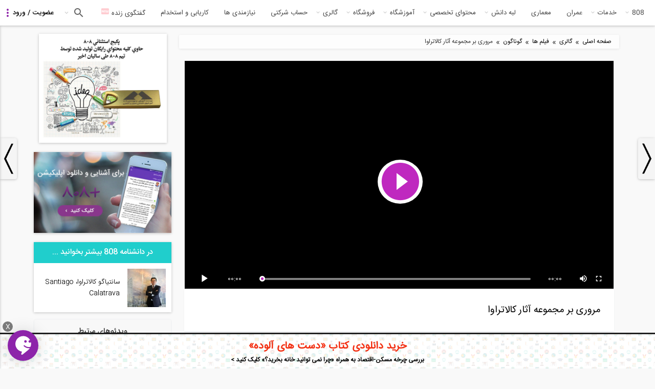

--- FILE ---
content_type: text/html; charset=utf-8
request_url: https://civil808.com/gallery/videos/12536/%D9%85%D8%B1%D9%88%D8%B1%DB%8C-%D8%A8%D8%B1-%D9%85%D8%AC%D9%85%D9%88%D8%B9%D9%87-%D8%A2%D8%AB%D8%A7%D8%B1-%DA%A9%D8%A7%D9%84%D8%A7%D8%AA%D8%B1%D8%A7%D9%88%D8%A7
body_size: 28655
content:
 <!DOCTYPE html>
<html xml:lang="fa" version="XHTML+RDFa 1.0" dir="rtl" >
<head>
  <meta property="og:image" content="https://civil808.com/sites/default/files/02_1_0_0.png">

  <link rel="shortcut icon" href="https://civil808.com/sites/default/files/02_1_0_0.png" type="image/png" />
  <link href="/sites/all/themes/sara/css/select2.min.css" rel="stylesheet" />
  <style>
    .civilchat_main_button {
      height: 60px;
      width: 60px;
      position: fixed;
      margin-right: 0px;
      margin-left: 15px;
      margin-top: 0px;
      margin-bottom: 15px;
      border-radius: 50%;
      cursor: pointer;
      background-image: url([data-uri]);
      background-size: 55% 63%;
      background-repeat: no-repeat;
      background-position: center center;
      z-index: 999999999;
      transition: box-shadow .2s ease-in-out !important;
      box-shadow: 0 1px 6px rgba(0, 0, 0, .06), 0 2px 32px rgba(0, 0, 0, .16) !important;
      -webkit-animation-iteration-count: 1;
      -moz-animation-iteration-count: 1;
      -o-animation-iteration-count: 1;
      animation-iteration-count: 1;
    }
    .civilchat_main_button.civilchat_animated {
      animation-duration: 0.2s;
      animation-fill-mode: both;
    }
    .civilchat_main_button.bottom {
      bottom: 0;
    }
    .civilchat_main_button.left {
      left: 0;
    }
    .civilchat_bgc {
      background-color: #8d24aa;
    }
  </style>
    <!-- Hotjar Tracking Code for www.civil808.com -->
<!--    <script>-->
<!--        (function(h,o,t,j,a,r){-->
<!--            h.hj=h.hj||function(){(h.hj.q=h.hj.q||[]).push(arguments)};-->
<!--            h._hjSettings={hjid:882930,hjsv:6};-->
<!--            a=o.getElementsByTagName('head')[0];-->
<!--            r=o.createElement('script');r.async=1;-->
<!--            r.src=t+h._hjSettings.hjid+j+h._hjSettings.hjsv;-->
<!--            a.appendChild(r);-->
<!--        })(window,document,'https://static.hotjar.com/c/hotjar-','.js?sv=');-->
<!--    </script>-->

    <!--SendPulse Script-->
<!--    <script charset="UTF-8" src="//cdn.sendpulse.com/js/push/9ccecf929bea5d911d779574d21eea03_1.js" async></script>-->

    <!-- Raychat Script   -->
  <!--  <script type="text/javascript">!function(){function t(){var t=document.createElement("script");t.type="text/javascript",t.async=!0,localStorage.getItem("rayToken")?t.src="https://app.raychat.io/scripts/js/"+o+"?rid="+localStorage.getItem("rayToken")+"&href="+window.location.href:t.src="https://app.raychat.io/scripts/js/"+o;var e=document.getElementsByTagName("script")[0];e.parentNode.insertBefore(t,e)}var e=document,a=window,o="daa35c29-b857-4db2-9c94-bb3c802d61b4";"complete"==e.readyState?t():a.attachEvent?a.attachEvent("onload",t):a.addEventListener("load",t,!1)}();</script>
   -->




<!--     Global site tag (gtag.js) - Google Analytics -->
<!--  <script async src="https://www.googletagmanager.com/gtag/js?id=UA-107721597-1"></script>-->
<!--  <script>-->
<!--    window.dataLayer = window.dataLayer || [];-->
<!--    function gtag(){dataLayer.push(arguments);}-->
<!--    gtag('js', new Date());-->
<!--    gtag('config', 'UA-107721597-1');-->
<!--  </script>-->
  <meta http-equiv="Content-Type" content="text/html; charset=utf-8" />
<link rel="shortcut icon" href="https://civil808.com/sites/default/files/02_1_0_0.png" type="image/png" />
<meta name="robots" content="follow, index, noodp" />
<meta name="rating" content="general" />
<meta name="referrer" content="origin" />
<meta name="generator" content="Drupal 7 (http://drupal.org)" />
<meta name="rights" content="کلیه حقوق مربوط به موسسه آموزشی 808 با عنوان پردیس علم و کاوش هزاره، محفوظ می باشند." />
<link rel="canonical" href="https://civil808.com/gallery/videos/12536/%D9%85%D8%B1%D9%88%D8%B1%DB%8C-%D8%A8%D8%B1-%D9%85%D8%AC%D9%85%D9%88%D8%B9%D9%87-%D8%A2%D8%AB%D8%A7%D8%B1-%DA%A9%D8%A7%D9%84%D8%A7%D8%AA%D8%B1%D8%A7%D9%88%D8%A7" />
<link rel="shortlink" href="https://civil808.com/node/12536" />
<meta http-equiv="content-language" content="fa" />
<meta name="geo.position" content="35.6891970;51.3889740" />
<meta name="geo.placename" content="Tehran, Tehran, Iran" />
<meta name="geo.region" content="IR-Tehran" />
<meta name="icbm" content="35.6891970, 51.3889740" />
<meta name="revisit-after" content="1 day" />
<meta name="dcterms.title" content="مروری بر مجموعه آثار کالاتراوا" />
<meta name="dcterms.creator" content="Mahya-Mohseni" />
<meta name="dcterms.publisher" content="Mahya-Mohseni" />
<meta name="dcterms.date" content="1395-10-07T12:42+00:00" />
<meta name="dcterms.language" content="fa" />
<meta name="dcterms.rights" content="کلیه حقوق مربوط به موسسه آموزشی 808 با عنوان سیمرغ دانش سازآب و محفوظ می باشند." />
  <meta name="viewport" content="width=device-width, initial-scale=1.0">
  <title>مروری بر مجموعه آثار کالاتراوا | 808 شبکه اجتماعی مهندسان</title>
  <link type="text/css" rel="stylesheet" href="https://civil808.com/sites/default/files/css/css_R-slMEj6rJBamqClUE8NGYB_qxwBfAW582ITDGL3RBQ.css" media="all" />
<link type="text/css" rel="stylesheet" href="https://civil808.com/sites/default/files/css/css_dQUmkOHGvhdsk3fw1ClcAv2fBIdCRpG6DXJhEQw3_TE.css" media="all" />
<link type="text/css" rel="stylesheet" href="https://civil808.com/sites/default/files/css/css_z85527ISjQiIZCu7tkU-ylAF-hHFx6MiniMEDZsHTQI.css" media="all" />
<link type="text/css" rel="stylesheet" href="https://civil808.com/sites/default/files/css/css_EPUZWFzfJz--d_EPEpmkBQWRxWz1DTLgYhVpJoo41nQ.css" media="all" />
<link type="text/css" rel="stylesheet" href="https://civil808.com/sites/default/files/css/css_xIcE1uTPsFLH5XohVmZvbUge9w60DQkDxEjoGpLNED8.css" media="all" />
  <script type="text/javascript" src="https://civil808.com/sites/default/files/js/js_2KlXA4Z5El1IQFVPxDN1aX5mIoMSFWGv3vwsP77K9yk.js"></script>
<script type="text/javascript">
<!--//--><![CDATA[//><!--
(function(h,o,t,j,a,r){
  h.hj=h.hj||function(){(h.hj.q=h.hj.q||[]).push(arguments)};
  h._hjSettings={hjid:"882930",hjsv:"6"};
  a=o.getElementsByTagName('head')[0];
  r=o.createElement('script');r.async=1;
  r.src=t+h._hjSettings.hjid+j+h._hjSettings.hjsv;
  a.appendChild(r);
})(window,document,'//static.hotjar.com/c/hotjar-','.js?sv=');
//--><!]]>
</script>
<script type="text/javascript" src="//ajax.googleapis.com/ajax/libs/jquery/1.7.2/jquery.min.js"></script>
<script type="text/javascript">
<!--//--><![CDATA[//><!--
window.jQuery || document.write("<script src='/sites/all/modules/jquery_update/replace/jquery/1.7/jquery.min.js'>\x3C/script>")
//--><!]]>
</script>
<script type="text/javascript" src="https://civil808.com/sites/default/files/js/js_uJR3Qfgc-bGacxkh36HU9Xm2Q98e_V5UWlFISwie5ro.js"></script>
<script type="text/javascript" src="https://civil808.com/sites/all/libraries/mediaelement/build/mediaelement-and-player.min.js?v=4"></script>
<script type="text/javascript" src="https://civil808.com/sites/default/files/js/js_XomvYCNrjJziL_QPwU-ZLKTfbyWU4Gn6OfWoETz-pEE.js"></script>
<script type="text/javascript" src="https://civil808.com/sites/default/files/js/js_f_6-OzlFXjayKlsU5sJKLwjz7LFQvdIZDm-Mt6jKwyM.js"></script>
<script type="text/javascript" src="https://civil808.com/sites/default/files/js/js_ztTN5J7j9o7PD6ovJjocrUwF6znwZzVahMSN74zUpr8.js"></script>
<script type="text/javascript">
<!--//--><![CDATA[//><!--
(function(i,s,o,g,r,a,m){i["GoogleAnalyticsObject"]=r;i[r]=i[r]||function(){(i[r].q=i[r].q||[]).push(arguments)},i[r].l=1*new Date();a=s.createElement(o),m=s.getElementsByTagName(o)[0];a.async=1;a.src=g;m.parentNode.insertBefore(a,m)})(window,document,"script","https://www.google-analytics.com/analytics.js","ga");ga("create", "UA-107721597-1", {"cookieDomain":"auto"});ga("set", "anonymizeIp", true);ga("send", "pageview");
//--><!]]>
</script>
<script type="text/javascript" src="https://civil808.com/sites/default/files/js/js_nRs3xDJQNuSmy8vIjC-B8_UmYY5O_J1v-Bk1M5mgUEU.js"></script>
<script type="text/javascript" src="https://civil808.com/sites/default/files/js/js_q8I2qqGOhVRwiZORKgAPIk9__THWbT4nMd7U9SXIwEs.js"></script>
<script type="text/javascript">
<!--//--><![CDATA[//><!--
jQuery.extend(Drupal.settings, {"basePath":"\/","pathPrefix":"","ajaxPageState":{"theme":"sara","theme_token":"tsRtUCYj1NuGEzUObg31wAEm9h4o23HyjrBQs5Pemvc","jquery_version":"1.7","js":{"sites\/all\/modules\/addthis\/addthis.js":1,"modules\/statistics\/statistics.js":1,"https:\/\/civil808.com\/sites\/default\/files\/google_tag\/tag_manager\/google_tag.script.js":1,"0":1,"\/\/ajax.googleapis.com\/ajax\/libs\/jquery\/1.7.2\/jquery.min.js":1,"1":1,"misc\/jquery-extend-3.4.0.js":1,"misc\/jquery-html-prefilter-3.5.0-backport.js":1,"misc\/jquery.once.js":1,"misc\/drupal.js":1,"sites\/all\/libraries\/mediaelement\/build\/mediaelement-and-player.min.js":1,"sites\/all\/modules\/jquery_update\/replace\/ui\/external\/jquery.cookie.js":1,"sites\/all\/modules\/jquery_update\/replace\/misc\/jquery.form.min.js":1,"misc\/ajax.js":1,"sites\/all\/modules\/jquery_update\/js\/jquery_update.js":1,"sites\/all\/modules\/google_cse\/google_cse.js":1,"public:\/\/languages\/fa_72x0OEiw_g3U8RKSy78jPf_ou7UK0fCyZnlLDuMovg4.js":1,"sites\/all\/libraries\/colorbox\/jquery.colorbox-min.js":1,"sites\/all\/modules\/colorbox\/js\/colorbox.js":1,"sites\/all\/modules\/colorbox\/styles\/plain\/colorbox_style.js":1,"sites\/all\/modules\/colorbox\/js\/colorbox_load.js":1,"sites\/all\/modules\/colorbox\/js\/colorbox_inline.js":1,"sites\/all\/modules\/user_relationships\/user_relationships_ui\/user_relationships_ui.js":1,"sites\/all\/modules\/video\/js\/video.js":1,"sites\/all\/modules\/logintoboggan\/logintoboggan.js":1,"sites\/all\/modules\/views\/js\/base.js":1,"misc\/progress.js":1,"sites\/all\/modules\/views\/js\/ajax_view.js":1,"sites\/all\/modules\/google_analytics\/googleanalytics.js":1,"2":1,"sites\/all\/modules\/field_group\/field_group.js":1,"sites\/all\/modules\/mediaelement\/mediaelement.js":1,"sites\/all\/themes\/sara\/js\/jquery-1.11.3.min.js":1,"sites\/all\/themes\/sara\/js\/lib\/owl.carousel.min.js":1,"sites\/all\/themes\/sara\/js\/razmi.min.js":1,"sites\/all\/themes\/sara\/js\/marjan.min.js":1,"sites\/all\/themes\/sara\/js\/app.min.js":1,"sites\/all\/themes\/sara\/js\/jquery.once.min.js":1},"css":{"modules\/system\/system.base.css":1,"modules\/system\/system.base-rtl.css":1,"modules\/system\/system.menus.css":1,"modules\/system\/system.menus-rtl.css":1,"modules\/system\/system.messages.css":1,"modules\/system\/system.messages-rtl.css":1,"modules\/system\/system.theme.css":1,"modules\/system\/system.theme-rtl.css":1,"sites\/all\/libraries\/mediaelement\/build\/mediaelementplayer.min.css":1,"modules\/aggregator\/aggregator.css":1,"modules\/aggregator\/aggregator-rtl.css":1,"modules\/comment\/comment.css":1,"modules\/comment\/comment-rtl.css":1,"sites\/all\/modules\/date\/date_api\/date.css":1,"sites\/all\/modules\/date\/date_api\/date-rtl.css":1,"sites\/all\/modules\/date\/date_popup\/themes\/datepicker.1.7.css":1,"sites\/all\/modules\/date\/date_repeat_field\/date_repeat_field.css":1,"modules\/field\/theme\/field.css":1,"modules\/field\/theme\/field-rtl.css":1,"sites\/all\/modules\/google_cse\/google_cse.css":1,"sites\/all\/modules\/logintoboggan\/logintoboggan.css":1,"sites\/all\/modules\/logintoboggan\/logintoboggan-rtl.css":1,"modules\/node\/node.css":1,"sites\/all\/modules\/quiz\/quiz.css":1,"modules\/search\/search.css":1,"modules\/search\/search-rtl.css":1,"sites\/all\/modules\/ubercart\/uc_order\/uc_order.css":1,"sites\/all\/modules\/ubercart\/uc_order\/uc_order-rtl.css":1,"sites\/all\/modules\/ubercart\/uc_product\/uc_product.css":1,"sites\/all\/modules\/ubercart\/uc_product\/uc_product-rtl.css":1,"sites\/all\/modules\/ubercart\/uc_store\/uc_store.css":1,"sites\/all\/modules\/ubercart\/uc_store\/uc_store-rtl.css":1,"modules\/user\/user.css":1,"modules\/user\/user-rtl.css":1,"sites\/all\/modules\/views\/css\/views.css":1,"sites\/all\/modules\/views\/css\/views-rtl.css":1,"sites\/all\/modules\/colorbox\/styles\/plain\/colorbox_style.css":1,"sites\/all\/modules\/ctools\/css\/ctools.css":1,"sites\/all\/modules\/panels\/css\/panels.css":1,"sites\/all\/modules\/user_relationships\/user_relationships_ui\/user_relationships_ui.css":1,"sites\/all\/modules\/video\/css\/video.css":1,"public:\/\/ctools\/css\/3dcd5a50266ab5455ccdf4c929729bc3.css":1,"sites\/all\/modules\/panels\/plugins\/layouts\/flexible\/flexible.css":1,"public:\/\/ctools\/css\/6c0cb6773a51415bb340f2a6122b2758.css":1,"sites\/all\/modules\/ds\/layouts\/ds_2col_stacked_fluid\/ds_2col_stacked_fluid.css":1,"sites\/all\/modules\/ds\/layouts\/ds_2col_stacked_fluid\/ds_2col_stacked_fluid-rtl.css":1,"sites\/all\/themes\/sara\/css\/less\/gallery-pages.min.css":1,"sites\/all\/themes\/sara\/css\/less\/content-pages.min.css":1,"sites\/all\/themes\/sara\/css\/structure.min.css":1,"sites\/all\/themes\/sara\/css\/theme.min.css":1,"sites\/all\/themes\/sara\/css\/font-awesome.min.css":1,"sites\/all\/themes\/sara\/css\/razmia.min.css":1,"sites\/all\/themes\/sara\/css\/razmia1.min.css":1,"sites\/all\/themes\/sara\/css\/razmia2.min.css":1,"sites\/all\/themes\/sara\/css\/razmia3.min.css":1,"sites\/all\/themes\/sara\/css\/marjan2.min.css":1,"sites\/all\/themes\/sara\/css\/marjan3.min.css":1,"sites\/all\/themes\/sara\/css\/marjan4.min.css":1,"sites\/all\/themes\/sara\/css\/media.min.css":1,"sites\/all\/themes\/sara\/css\/material.min.css":1,"sites\/all\/themes\/sara\/css\/less\/razmi.min.css":1,"sites\/all\/themes\/sara\/css\/less\/marjan.min.css":1}},"colorbox":{"opacity":"0.85","current":"{current} of {total}","previous":"\u00ab Prev","next":" \u0628\u0639\u062f\u06cc \u00bb ","close":"\u0628\u0633\u062a\u0646","maxWidth":"98%","maxHeight":"98%","fixed":true,"mobiledetect":true,"mobiledevicewidth":"480px"},"Uid":0,"googleCSE":{"cx":"014100179644039313696:zo0ofi5smn4","language":"fa","resultsWidth":700,"domain":"www.google.com","showWaterMark":1},"mediaelementAll":true,"user_relationships_ui":{"loadingimage":"https:\/\/civil808.com\/sites\/all\/modules\/user_relationships\/user_relationships_ui\/images\/loadingAnimation.gif","savingimage":"https:\/\/civil808.com\/sites\/all\/modules\/user_relationships\/user_relationships_ui\/images\/savingimage.gif","position":{"position":"absolute","left":"0","top":"0"}},"urlIsAjaxTrusted":{"\/gallery\/videos\/12536\/%D9%85%D8%B1%D9%88%D8%B1%DB%8C-%D8%A8%D8%B1-%D9%85%D8%AC%D9%85%D9%88%D8%B9%D9%87-%D8%A2%D8%AB%D8%A7%D8%B1-%DA%A9%D8%A7%D9%84%D8%A7%D8%AA%D8%B1%D8%A7%D9%88%D8%A7?destination=node\/12536":true,"\/views\/ajax":true},"better_exposed_filters":{"views":{"video_gallery":{"displays":{"block_2":{"filters":[]},"attachment_1":{"filters":[]},"block_5":{"filters":[]},"block_1":{"filters":[]}}},"playlist":{"displays":{"block_2":{"filters":[]}}},"online_users":{"displays":{"block":{"filters":[]}}}}},"views":{"ajax_path":"\/views\/ajax","ajaxViews":{"views_dom_id:2c2a93775120cbe0d2b749e260ae8aa9":{"view_name":"online_users","view_display_id":"block","view_args":"","view_path":"node\/12536","view_base_path":null,"view_dom_id":"2c2a93775120cbe0d2b749e260ae8aa9","pager_element":0}}},"googleanalytics":{"trackOutbound":1,"trackMailto":1,"trackDownload":1,"trackDownloadExtensions":"7z|aac|arc|arj|asf|asx|avi|bin|csv|doc(x|m)?|dot(x|m)?|exe|flv|gif|gz|gzip|hqx|jar|jpe?g|js|mp(2|3|4|e?g)|mov(ie)?|msi|msp|pdf|phps|png|ppt(x|m)?|pot(x|m)?|pps(x|m)?|ppam|sld(x|m)?|thmx|qtm?|ra(m|r)?|sea|sit|tar|tgz|torrent|txt|wav|wma|wmv|wpd|xls(x|m|b)?|xlt(x|m)|xlam|xml|z|zip","trackColorbox":1},"statistics":{"data":{"nid":"12536"},"url":"\/modules\/statistics\/statistics.php"},"field_group":{"fieldset":"full"},"mediaelement":{".mediaelement-formatter-identifier-1768590957-0":{"opts":{"videoHeight":"447","videoWidth":"840","features":["playpause","current","progress","duration","tracks","volume","fullscreen"],"startVolume":0.8},"controls":true}},"addthis":{"async":0,"domready":1,"widget_url":"https:\/\/s7.addthis.com\/js\/300\/addthis_widget.js","addthis_config":{"pubid":"","services_compact":"more","services_exclude":"","data_track_clickback":false,"ui_508_compliant":false,"ui_click":false,"ui_cobrand":"","ui_delay":0,"ui_header_background":"","ui_header_color":"","ui_open_windows":false,"ui_use_css":true,"ui_use_addressbook":false,"ui_language":"fa"},"addthis_share":{"templates":{"twitter":"{{title}} {{url}} via @AddThis"}}}});
//--><!]]>
</script>
  <script src="/sites/all/themes/sara/js/select2.min.js"></script>
  <script type="text/javascript">
    // window.heap=window.heap||[],heap.load=function(e,t){window.heap.appid=e,window.heap.config=t=t||{};var r=t.forceSSL||"https:"===document.location.protocol,a=document.createElement("script");a.type="text/javascript",a.async=!0,a.src=(r?"https:":"http:")+"//cdn.heapanalytics.com/js/heap-"+e+".js";var n=document.getElementsByTagName("script")[0];n.parentNode.insertBefore(a,n);for(var o=function(e){return function(){heap.push([e].concat(Array.prototype.slice.call(arguments,0)))}},p=["addEventProperties","addUserProperties","clearEventProperties","identify","removeEventProperty","setEventProperties","track","unsetEventProperty"],c=0;c<p.length;c++)heap[p[c]]=o(p[c])};
    //   heap.load("3610844765");

      $(document).ready(function () {
          $('.select2').select2()
      })
  </script>

  <link rel="manifest" href="/manifest.json">
  <!-- Najva Push Notification -->
  <script type="text/javascript">
    (function(){
      var now = new Date();
      var version = now.getFullYear().toString() + "0" + now.getMonth() + "0" + now.getDate() +
        "0" + now.getHours();
      var head = document.getElementsByTagName("head")[0];
      var link = document.createElement("link");
      link.rel = "stylesheet";
      link.href = "https://app.najva.com/static/css/local-messaging.css" + "?v=" + version;
      head.appendChild(link);
      var script = document.createElement("script");
      script.type = "text/javascript";
      script.async = true;
      script.src = "https://app.najva.com/static/js/scripts/civil808-website-12338-9b2cecbc-b071-4ae9-8149-8af45343f453.js" + "?v=" + version;
      head.appendChild(script);
    })()
  </script>
  <!-- END NAJVA PUSH NOTIFICATION -->

</head>
<body class="html not-front not-logged-in no-sidebars page-node page-node- page-node-12536 node-type-film not-front page-gallery page-videos page-12536 page-مروری-بر-مجموعه-آثار-کالاتراوا uid-0 role-anonymous-user" >

  <div id="skip-link">
    <a href="#main-content" class="element-invisible element-focusable">رفتن به محتوای اصلی</a>
  </div>
  <noscript aria-hidden="true"><iframe src="https://www.googletagmanager.com/ns.html?id=GTM-NTG5B7K" height="0" width="0" style="display:none;visibility:hidden"></iframe></noscript>
  <script type="text/javascript" src="/sites/all/themes/sara/js/bootstrap.min.js"></script> 
<header id="header">
			<section class="bottom" id="main-menu">
			  <div class="region region-menu">
    <div id="block-block-43" class="block block-block first odd">

    
  <div class="content">
    <div id="useroverlay" style="display: none; opacity:0;"></div>  </div>
</div>
<div id="block-panels-mini-user-panel" class="block block-panels-mini even">

    <h2 class="block-title">.</h2>
  
  <div class="content">
    <div class="panel-flexible panels-flexible-24 clearfix" id="mini-panel-user_panel">
<div class="panel-flexible-inside panels-flexible-24-inside">
<div class="panels-flexible-region panels-flexible-region-24-center panels-flexible-region-first panels-flexible-region-last">
  <div class="inside panels-flexible-region-inside panels-flexible-region-24-center-inside panels-flexible-region-inside-first panels-flexible-region-inside-last">
<div class="panel-pane pane-block pane-block-42 pane-block"  >
  
        <h2 class="pane-title">
      عکس کاربر    </h2>
    
  
  <div class="pane-content">
     <div class="user_pic"><img src="/sites/all/themes/sara/images/profile2front.jpg" /></div>   </div>

  
  </div>
<div class="panel-separator"></div><div class="panel-pane pane-block pane-user-login pane-user"  >
  
        <h2 class="pane-title">
      ورود کاربر    </h2>
    
  
  <div class="pane-content">
    <form action="/gallery/videos/12536/%D9%85%D8%B1%D9%88%D8%B1%DB%8C-%D8%A8%D8%B1-%D9%85%D8%AC%D9%85%D9%88%D8%B9%D9%87-%D8%A2%D8%AB%D8%A7%D8%B1-%DA%A9%D8%A7%D9%84%D8%A7%D8%AA%D8%B1%D8%A7%D9%88%D8%A7?destination=node/12536" method="post" id="user-login-form" accept-charset="UTF-8"><div><div id="toboggan-container" class="toboggan-container"><div id="toboggan-login-link-container" class="toboggan-login-link-container"><a href="/user/login?destination=node/12536" id="toboggan-login-link" class="toboggan-login-link">ورود / عضویت</a></div><div id="toboggan-login" class="user-login-block"><div class="form-item form-type-textfield form-item-name">
  <label for="edit-name">ایمیل یا نام کاربری <span class="form-required" title="این فیلد اجباری است.">*</span></label>
 <input type="text" id="edit-name" name="name" value="" size="15" maxlength="60" class="form-text required" />
</div>
<div class="form-item form-type-password form-item-pass">
  <label for="edit-pass">گذرواژه <span class="form-required" title="این فیلد اجباری است.">*</span></label>
 <input type="password" id="edit-pass" name="pass" size="15" maxlength="128" class="form-text required" />
</div>
<div class="item-list"><ul><li class="first"><a href="/user/register" title="ایجاد حساب جدید">ایجاد حساب جدید</a></li>
<li class="last"><a href="/user/password" title="درخواست گذرواژه جدید از طریق پست الکترونیک.">درخواست گذرواژه جدید</a></li>
</ul></div><input type="hidden" name="form_build_id" value="form-9OxAo7U8QOLRapaVIcr-MkkTfYKsw8rUW1p6-DMtupE" />
<input type="hidden" name="form_id" value="user_login_block" />
<div class="form-actions form-wrapper" id="edit-actions"><input type="submit" id="edit-submit" name="op" value="ورود" class="form-submit" /></div></div></div></div></form>  </div>

  
  </div>
  </div>
</div>
</div>
</div>
  </div>
</div>
<!-- top menu block -->
<div id="main-nav">
    <span class="menu-icon"></span>
    <ul class="main">
        <span class="active-item"></span>
        <a href="/" class="logo" target="_blank"><img src="/sites/all/themes/sara/new-logo.png" width="50" style="height: 50px;padding: 3px;"></a>
        <li class="">
            <a href="/" class="has-sub">808</a>
            <div class="sub">
                <ul class="sub"><li class="main"><a href="/blog" title="">وبلاگ 808</a></li>
<li class=""><a href="/%D8%AF%D8%B3%D8%AA%D9%87-%D8%A8%D9%86%D8%AF%DB%8C-%D9%88%D8%A8%D9%84%D8%A7%DA%AF/2181/%D9%85%D8%B7%D8%A7%D9%84%D8%A8-%D8%AA%D8%AD%D9%84%DB%8C%D9%84%DB%8C" title="">مطالب تحلیلی</a></li>
<li class=""><a href="/%D8%AF%D8%B3%D8%AA%D9%87-%D8%A8%D9%86%D8%AF%DB%8C-%D9%88%D8%A8%D9%84%D8%A7%DA%AF/2180/%D8%A7%D8%B7%D9%84%D8%A7%D8%B9%DB%8C%D9%87-%D9%87%D8%A7" title="">اطلاعیه ها</a></li>
<li class=""><a href="/%D8%AF%D8%B3%D8%AA%D9%87-%D8%A8%D9%86%D8%AF%DB%8C-%D9%88%D8%A8%D9%84%D8%A7%DA%AF/2182/%D8%B3%DB%8C%D9%88%DB%8C%D9%84-808" title="">سیویل 808</a></li>
<li class=""><a href="/%D8%AF%D8%B3%D8%AA%D9%87-%D8%A8%D9%86%D8%AF%DB%8C-%D9%88%D8%A8%D9%84%D8%A7%DA%AF/2179/%D8%AF%D9%84-%D9%86%D9%88%D8%B4%D8%AA%D9%87-%D9%87%D8%A7" title="">دل نوشته ها</a></li>
<li class=""><a href="/%D8%AF%D8%B3%D8%AA%D9%87-%D8%A8%D9%86%D8%AF%DB%8C-%D9%88%D8%A8%D9%84%D8%A7%DA%AF/2178/%D8%AA%D8%AE%D9%81%DB%8C%D9%81-%D9%87%D8%A7" title="">تخفیف ها</a></li>
<li class="main"><a href="/aboutus" title="">درباره 808</a></li>
<li class=""><a href="/landing/vip" title="">اشتراک ویژه (vip)</a></li>
<li class=""><a href="/landing/help" title="">راهنمای استفاده از سایت</a></li>
<li class=""><a href="/landing/members" title="">کاربران سایت</a></li>
<li class=""><a href="/page/2759/%D9%86%D9%82%D8%B4%D9%87-%D8%B3%D8%A7%DB%8C%D8%AA" title="">نقشه سایت</a></li>
<li class=""><a href="/landing/help" title="">راهنمای ورود، شارژ حساب و معرفی خدمات  سایت</a></li>
<li class=""><a href="/landing/law" title="">آشنایی با قوانین و مقررات جاری وبسایت</a></li>
</ul><ul class="sub"><li class=""><a href="/landing/faq" title="">پاسخ به پرسش های متداول کاربران سایت</a></li>
<li class="main"><a href="/cooperate" title="">همکاری با ما</a></li>
<li class=""><a href="https://civil808.com/landing/contacts" title="">آشنایی با همکاران ما</a></li>
<li class=""><a href="https://civil808.com/landing/translator" title="">مترجمین 808</a></li>
<li class=""><a href="https://civil808.com/landing/advisor" title="">مشاوران 808</a></li>
<li class=""><a href="https://civil808.com/landing/affiliate" title="">نمایندگی های 808</a></li>
<li class=""><a href="/ads" title="">تبلیغات در سایت</a></li>
<li class=""><a href="https://civil808.com/landing/form/job" title="">پرتال استخدام نیرو </a></li>
<li class=""><a href="/landing/form/reseller" title="">پرتال جذب نمایندگی</a></li>
<li class=""><a href="/landing/media" title="">808 در رسانه ها</a></li>
<li class="main"><a href="/contact-us" title="">تماس با ما</a></li>
<li class="main"><a href="https://civil808.com/landing/ar-vr" title="">انجام خدمات AR و VR (واقعیت افزوده و مجازی در BIM)</a></li>
<li class="main"><a href="https://civil808.com/landing/construct" title="">انجام پروژه های ساخت و ساز</a></li>
</ul><ul class="sub"><li class="main"><a href="https://civil808.com/landing/career" title="">راهنمای کاریابی و کارآموزی برای مهندسان صنعت ساختمان</a></li>
<li class="main"><a href="https://civil808.com/landing/mission" title="">ماموریت و چشم انداز 808</a></li>
</ul>            </div>
        </li>
        <li class="">
            <!--            <a href="/pedia" title="">دانشنامه</a>-->
            <a href="#" class="has-sub">خدمات</a>
            <div class="sub no-mega">
                <ul class="sub"><li class="main"><a href="https://civil808.com/app" title="">اپلیکیشن</a></li>
<li class="main"><a href="/pedia" title="">دانشنامه</a></li>
<li class="main"><a href="/landing/vip" title="">عضویت VIP</a></li>
<li class="main"><a href="/question/list" title="">پرسش و پاسخ</a></li>
<li class="main"><a href="/landing/career" title="">کاریابی</a></li>
</ul>            </div>
        </li>
        <li class="">
            <a href="/saze/808" title="">عمران</a>
        </li>
        <li class="">
            <a href="/arch" title="">معماری</a>
        </li>

        <li class="">
            <a href="#" class="has-sub">لبه دانش</a>
            <div class="sub no-mega">
		        <ul class="sub"><li class="main"><a href="https://civil808.com/node/22823" title="">ورود به حرفه</a></li>
<li class="main"><a href="https://civil808.com/pbd/fa" title="">طراحی عملکردی</a></li>
<li class="main"><a href="https://civil808.com/landing/bim" title="">مدل سازی اطلاعات ساختمان (BIM)</a></li>
</ul>            </div>
        </li>
        <li class="">
            <a href="/pedia" class="has-sub">محتوای تخصصی</a>
            <div class="sub">
			    <ul class="sub"><li class="main"><a href="/news" title="">اخبار</a></li>
<li class=""><a href="/news/%D8%B9%D9%84%D9%85%DB%8C-%D8%AA%D8%AD%D9%82%DB%8C%D9%82%D8%A7%D8%AA%DB%8C" title="">علمی تحقیقاتی</a></li>
<li class=""><a href="/news/%D8%AA%DA%A9%D9%86%D9%88%D9%84%D9%88%DA%98%DB%8C-%D9%87%D8%A7%DB%8C-%D9%86%D9%88%DB%8C%D9%86" title="">تکنولوژی های نوین</a></li>
<li class=""><a href="/news/%DA%A9%D8%AA%D8%A8%D8%8C-%D9%85%D8%AC%D9%84%D8%A7%D8%AA-%D9%88-%D9%86%D8%B1%D9%85-%D8%A7%D9%81%D8%B2%D8%A7%D8%B1%D9%87%D8%A7" title="">کتب، مجلات و نرم افزارها</a></li>
<li class=""><a href="/news/%D9%85%D9%82%D8%B1%D8%B1%D8%A7%D8%AA-%D9%85%D9%84%DB%8C-%D8%B5%D9%86%D8%B9%D8%AA-%D8%B3%D8%A7%D8%AE%D8%AA%D9%85%D8%A7%D9%86" title="">مقررات ملی صنعت ساختمان</a></li>
<li class=""><a href="/news/%D8%B1%D9%88%DB%8C%D8%AF%D8%A7%D8%AF%D9%87%D8%A7-%D9%88-%DA%A9%D9%86%D9%81%D8%B1%D8%A7%D9%86%D8%B3-%D9%87%D8%A7%DB%8C-%D8%A2%D9%85%D9%88%D8%B2%D8%B4%DB%8C" title="">رویدادها و کنفرانس های آموزشی</a></li>
<li class=""><a href="/news/%D8%A2%D8%B2%D9%85%D9%88%D9%86-%D9%87%D8%A7%DB%8C-%D8%AA%D8%AD%D8%B5%DB%8C%D9%84%D8%A7%D8%AA-%D8%AA%DA%A9%D9%85%DB%8C%D9%84%DB%8C-%D9%88-%D8%AF%DA%A9%D8%AA%D8%B1%DB%8C" title="">آزمون های تحصیلات تکمیلی و دکتری</a></li>
<li class=""><a href="/news/%D8%B1%D9%BE%D9%88%D8%B1%D8%AA%D8%A7%DA%98-%D8%A2%DA%AF%D9%87%DB%8C" title="">رپورتاژ آگهی</a></li>
<li class=""><a href="/news/%D8%A2%DA%AF%D9%87%DB%8C-%D9%87%D8%A7%DB%8C-%D8%A7%D8%B3%D8%AA%D8%AE%D8%AF%D8%A7%D9%85%DB%8C" title="">آگهی های استخدامی</a></li>
<li class=""><a href="https://civil808.com/news/%DA%A9%D8%A7%D8%B1%D8%A2%D9%85%D9%88%D8%B2%DB%8C-%D9%85%D9%87%D9%86%D8%AF%D8%B3%DB%8C-internship" title="">آگهی های کارآموزی مهندسی, internship</a></li>
<li class=""><a href="/news/%DA%AF%D9%88%D9%86%D8%A7%DA%AF%D9%88%D9%86" title="">گوناگون</a></li>
<li class="main"><a href="/news/%D8%A7%D8%AE%D8%A8%D8%A7%D8%B1-%D8%B1%D9%88%D8%B2-%D8%AF%D9%86%DB%8C%D8%A7-%D8%AA%D8%B1%D8%AC%D9%85%D9%87-%D8%B4%D8%AF%D9%87" title="">اخبار روز دنیا (ترجمه شده)</a></li>
<li class=""><a href="/news/%D8%A2%D8%A8%D8%8C-%D8%B1%D8%A7%D9%87%D8%8C-%D9%85%D8%AD%DB%8C%D8%B7-%D8%B2%DB%8C%D8%B3%D8%AA" title="">آب، راه، محیط زیست</a></li>
</ul><ul class="sub"><li class=""><a href="/news/%D8%B3%D8%A7%D8%B2%D9%87-%D9%88-%D8%B2%D9%84%D8%B2%D9%84%D9%87-%D9%88-%D8%AE%D8%A7%DA%A9" title="">سازه و زلزله و خاک</a></li>
<li class=""><a href="/news/%D9%85%D8%AF%DB%8C%D8%B1%DB%8C%D8%AA-%D9%BE%D8%B1%D9%88%DA%98%D9%87" title="">مدیریت پروژه</a></li>
<li class=""><a href="/news/%D9%85%D8%B9%D9%85%D8%A7%D8%B1%DB%8C" title="">معماری</a></li>
<li class="main"><a href="/article" title="">مقالات تحلیلی</a></li>
<li class=""><a href="/%D8%AF%D8%B3%D8%AA%D9%87-%D8%A8%D9%86%D8%AF%DB%8C-%D9%85%D9%82%D8%A7%D9%84%D8%A7%D8%AA-%D8%AA%D8%AD%D9%84%DB%8C%D9%84%DB%8C/2188/%D8%A2%D8%A8%D8%8C-%D8%B1%D8%A7%D9%87%D8%8C-%D9%85%D8%AD%DB%8C%D8%B7-%D8%B2%DB%8C%D8%B3%D8%AA" title="">آب، راه، محیط زیست</a></li>
<li class=""><a href="/article/herfe" title="">آزمون ورود به حرفه</a></li>
<li class=""><a href="/%D8%AF%D8%B3%D8%AA%D9%87-%D8%A8%D9%86%D8%AF%DB%8C-%D9%85%D9%82%D8%A7%D9%84%D8%A7%D8%AA-%D8%AA%D8%AD%D9%84%DB%8C%D9%84%DB%8C/2175/%D8%B3%D8%A7%D8%B2%D9%87-%D9%88-%D8%B2%D9%84%D8%B2%D9%84%D9%87-%D9%88-%D8%AE%D8%A7%DA%A9" title="">سازه و زلزله و خاک</a></li>
<li class=""><a href="/%D8%AF%D8%B3%D8%AA%D9%87-%D8%A8%D9%86%D8%AF%DB%8C-%D9%85%D9%82%D8%A7%D9%84%D8%A7%D8%AA-%D8%AA%D8%AD%D9%84%DB%8C%D9%84%DB%8C/2177/%D9%81%DB%8C%D9%84%D9%85-%D9%87%D8%A7%DB%8C-%D8%A2%D9%85%D9%88%D8%B2%D8%B4%DB%8C-%D8%AA%D8%AE%D8%B5%D8%B5%DB%8C" title="">فیلم های آموزشی تخصصی</a></li>
<li class=""><a href="/%D8%AF%D8%B3%D8%AA%D9%87-%D8%A8%D9%86%D8%AF%DB%8C-%D9%85%D9%82%D8%A7%D9%84%D8%A7%D8%AA-%D8%AA%D8%AD%D9%84%DB%8C%D9%84%DB%8C/2186/%D9%85%D8%AF%DB%8C%D8%B1%DB%8C%D8%AA-%D9%BE%D8%B1%D9%88%DA%98%D9%87" title="">مدیریت پروژه</a></li>
<li class=""><a href="/%D8%AF%D8%B3%D8%AA%D9%87-%D8%A8%D9%86%D8%AF%DB%8C-%D9%85%D9%82%D8%A7%D9%84%D8%A7%D8%AA-%D8%AA%D8%AD%D9%84%DB%8C%D9%84%DB%8C/3657/%D9%85%D8%B5%D8%A7%D9%84%D8%AD-%D8%B3%D8%A7%D8%AE%D8%AA%D9%85%D8%A7%D9%86%DB%8C" title="">مصالح ساختمانی</a></li>
<li class=""><a href="/%D8%AF%D8%B3%D8%AA%D9%87-%D8%A8%D9%86%D8%AF%DB%8C-%D9%85%D9%82%D8%A7%D9%84%D8%A7%D8%AA-%D8%AA%D8%AD%D9%84%DB%8C%D9%84%DB%8C/2187/%D9%85%D8%B9%D9%85%D8%A7%D8%B1%DB%8C" title="">معماری</a></li>
<li class=""><a href="/%D8%AF%D8%B3%D8%AA%D9%87-%D8%A8%D9%86%D8%AF%DB%8C-%D9%85%D9%82%D8%A7%D9%84%D8%A7%D8%AA-%D8%AA%D8%AD%D9%84%DB%8C%D9%84%DB%8C/2176/%D9%85%D9%82%D8%B1%D8%B1%D8%A7%D8%AA-%D9%85%D9%84%DB%8C-%D8%B3%D8%A7%D8%AE%D8%AA%D9%85%D8%A7%D9%86" title="">مقررات ملی ساختمان</a></li>
<li class="main"><a href="/article/store" title="">مقالات تحلیلی آموزشی مهندسی عمران (موارد پیشنهادی)</a></li>
</ul><ul class="sub"><li class="main"><a href="/article/software" title="">نرم افزار های کاربردی مهندسی عمران (قابلیت خرید به صورت دانلودی)</a></li>
<li class="main"><a href="/publication" title="بخش ebook ها و انتشارات">کتاب الکترونیکی (ایبوک)</a></li>
<li class=""><a href="https://civil808.com/publication/20426/%D8%A7%DB%8C%D8%A8%D9%88%DA%A9-%DB%B1%DB%B8%DB%B4-%D8%B1%D8%A7%D9%87%D9%86%D9%85%D8%A7%DB%8C-%D9%86%D8%B1%D9%85-%D8%A7%D9%81%D8%B2%D8%A7%D8%B1-seismostruct-2018" title="">راهنمای جامع فارسی نرم افزار SeismoStruct</a></li>
<li class=""><a href="https://civil808.com/node/40" title="">آموزش پیشرفته طراحی محاسبات سازه های فضاکار</a></li>
<li class=""><a href="/publication/39/%D8%A7%DB%8C%D8%A8%D9%88%DA%A9-%DB%B4%DB%B2-%D8%A2%D9%85%D9%88%D8%B2%D8%B4-%D9%BE%DB%8C%D8%B4%D8%B1%D9%81%D8%AA%D9%87-opensees-%D8%A7%D9%88%D9%84%DB%8C%D9%86-%DA%A9%D8%AA%D8%A7%D8%A8-%D8%A2%D9%85%D9%88%D8%B2%D8%B4%DB%8C-%D9%86%D8%B1%D9%85-%D8%A7%D9%81%D8%B2%D8%A7%D8%B1-%D8%A7%D9%BE%D9%86%D8%B3%DB%8C%D8%B3%D9%86-%D8%A8%D9%87-%D8%B2%D8%A8%D8%A7%D9%86-%D9%81%D8%A7%D8%B1%D8%B3%DB%8C" title="">آموزش پیشرفته نرم افزار OpenSees</a></li>
<li class=""><a href="/publication/819/%D8%A7%DB%8C%D8%A8%D9%88%DA%A9-%DB%B5%DB%B5-%D8%B1%D8%A7%D9%87%D9%86%D9%85%D8%A7%DB%8C-%D8%B7%D8%B1%D8%A7%D8%AD%DB%8C-%D8%B3%D8%A7%D8%B2%D9%87-%D9%87%D8%A7%DB%8C-%D8%AE%D8%A7%D8%B5-%D8%AC%D9%84%D8%AF-%D8%AF%D9%88%D9%85" title=""> راهنمای طراحی سازه های خاص (دو جلد)</a></li>
<li class=""><a href="/publication/878/%D8%A7%DB%8C%D8%A8%D9%88%DA%A9-%DB%B5%DB%B7-%D8%AD%D9%84-%D8%AA%D8%B3%D8%AA-%D9%85%D8%A8%D8%A7%D8%AD%D8%AB-%D8%AF%D9%87%D9%85-%D9%88-%D8%B4%D8%B4%D9%85-%D9%88%DB%8C%D8%B1%D8%A7%DB%8C%D8%B492-%D9%88%DB%8C%DA%98%D9%87-%D8%A2%D8%B2%D9%85%D9%88%D9%86" title="">ایبوک57:حل تست مباحث دهم و ششم (ویرایش92) ویژه آزمون</a></li>
<li class=""><a href="/publication/307/%D8%A8%D8%B1%D8%B1%D8%B3%DB%8C-%D9%88%D8%A8%D8%B3%D8%A7%DB%8C%D8%AA-%D9%87%D8%A7%DB%8C-%D8%A2%D9%85%D9%88%D8%B2%D8%B4-%D9%85%D8%AC%D8%A7%D8%B2%DB%8C-%D9%85%D9%87%D9%86%D8%AF%D8%B3%DB%8C-%D8%B9%D9%85%D8%B1%D8%A7%D9%86-%D8%AF%D8%B1-%D8%AF%D9%86%DB%8C%D8%A7" title="">بررسی وبسایت های آموزش مجازی عمران در دنیا</a></li>
<li class=""><a href="/publication/375/%D8%A7%DB%8C%D8%A8%D9%88%DA%A9-%DB%B4%DB%B7-%D8%B1%D8%A7%D9%87%D9%86%D9%85%D8%A7%DB%8C-%DA%AF%D8%A7%D9%85-%D8%A8%D9%87-%DA%AF%D8%A7%D9%85-%D8%B7%D8%B1%D8%A7%D8%AD%DB%8C-%D8%A7%D8%AA%D8%B5%D8%A7%D9%84%D8%A7%D8%AA-%D8%B3%D8%A7%D8%B2%D9%87-%D9%87%D8%A7%DB%8C-%D9%81%D9%88%D9%84%D8%A7%D8%AF%DB%8C-%D9%88-%D8%A8%D8%A7%D8%AF%D8%A8%D9%86%D8%AF-%D9%87%D8%A7" title="">راهنمای گام به گام طراحی اتصالات سازه های فولادی و بادبند ها</a></li>
<li class=""><a href="/publication/334/%D8%A7%DB%8C%D8%A8%D9%88%DA%A9-%DB%B4%DB%B4-%D8%B1%D8%A7%D9%87%D9%86%D9%85%D8%A7%DB%8C-%DA%AF%D8%A7%D9%85-%D8%A8%D9%87-%DA%AF%D8%A7%D9%85-%D8%B7%D8%B1%D8%A7%D8%AD%DB%8C-%D9%BE%D8%B1%D9%88%DA%98%D9%87-%D9%87%D8%A7%DB%8C-%D8%B3%D8%A7%D8%B2%D9%87-%D9%87%D8%A7%DB%8C-%D9%81%D9%88%D9%84%D8%A7%D8%AF%DB%8C-%D9%88-%D8%A8%D8%AA%D9%86%DB%8C" title="">راهنمای گام به گام طراحی پروژه های سازه های فولادی و بتنی</a></li>
<li class=""><a href="/publication/1064/%D9%86%DA%AF%D8%A7%D9%87-%D8%B9%D9%85%D8%B1%D8%A7%D9%86-%D8%B4%D9%85%D8%A7%D8%B1%D9%87-5-%D9%88%DB%8C%DA%98%D9%87-%D8%A8%D9%87%D8%A7%D8%B1-%D9%88-%D8%AA%D8%A7%D8%A8%D8%B3%D8%AA%D8%A7%D9%86-93" title="">مجله = چکیده ای از برترین مصاحبه های رادیو808</a></li>
<li class=""><a href="https://civil808.com/article/ac/4906" title=""> تحلیل دینامیکی افزایشی IDA در OPENSEES</a></li>
<li class=""><a href="https://civil808.com/node/16263" title="">آموزش تهیه صورت جلسات و دفتر فنی </a></li>
</ul><ul class="sub"><li class=""><a href="https://civil808.com/node/16092" title="">آموزش گام به گام انجام پروژه سازه بتنی</a></li>
<li class=""><a href="https://civil808.com/node/16188" title="">ایبوک جامع آموزش نرم افزار ETABS 2015</a></li>
<li class=""><a href="https://civil808.com/node/15805" title="">ایبوک ضوابط و مقررات شهرداری</a></li>
<li class="main"><a href="/article/software" title="">نرم افزار کاربردی مهندسی</a></li>
<li class=""><a href="/article/1107/%D8%A8%D8%B1%D9%86%D8%A7%D9%85%D9%87-%D9%87%D8%A7%DB%8C-%D8%B9%D9%85%D8%B1%D8%A7%D9%86%DB%8C-%D9%85%D8%A7%D8%B4%DB%8C%D9%86-%D8%AD%D8%B3%D8%A7%D8%A8-%D9%88%DB%8C%DA%98%D9%87-%D8%A2%D8%B2%D9%85%D9%88%D9%86-%D9%88%D8%B1%D9%88%D8%AF-%D8%A8%D9%87-%D8%AD%D8%B1%D9%81%D9%87-%D9%85%D8%AD%D8%A7%D8%B3%D8%A8%D8%A7%D8%AA-%D9%87%D9%85%D8%B1%D8%A7%D9%87-%D8%A8%D8%A7-2-%D8%B3%D8%A7%D8%B9%D8%AA-%D9%81%DB%8C%D9%84%D9%85" title="">برنامه های عمرانی ماشین حساب</a></li>
<li class=""><a href="https://civil808.com/article/ac/1789" title="">نرم افزار Performance ، مقیاس رکوردهای زلزله برای تحلیل تاریخچه زمانی</a></li>
<li class=""><a href="https://civil808.com/node/16343" title="">نرم افزار سازه پرداز-معرفی حالات و ترکیبات بارگذاری</a></li>
<li class=""><a href="https://civil808.com/node/16448" title="">نرم افزار طراحی سازه های خاص فولادی QuadS</a></li>
<li class=""><a href="https://civil808.com/node/2193" title="">نرم افزار کنترل برش پانچ پی منطبق با SAFE 2014</a></li>
<li class=""><a href="/article/3668/%D9%81%D8%B1%D9%88%D8%B4-%D8%A2%D9%86%D9%84%D8%A7%DB%8C%D9%86-%D9%86%D8%B1%D9%85-%D8%A7%D9%81%D8%B2%D8%A7%D8%B1%D9%87%D8%A7%DB%8C-%D8%B3%D8%A7%D8%B2%D9%87-%D9%88-%D9%BE%DB%8C-checker-vr1552" title="">نرم افزارهاي سازه و پي Checker Vr. 4.7.5</a></li>
</ul>            </div>
        </li>
        <li class="">
            <a href="/college" class="has-sub">آموزشگاه</a>
            <div class="sub">
			    <ul class="sub"><li class="main"><a href="/college" title="">صفحه اصلی آموزشگاه</a></li>
<li class="main"><a href="/college/herfe" title="">ورود به حرفه</a></li>
<li class="main"><a href="/college/arshad" title="">کارشناسی ارشد</a></li>
<li class="main"><a href="/college/phd" title="">دکتری</a></li>
<li class="main"><a href="/college/dadgostari" title="">کارشناس دادگستری</a></li>
<li class="main"><a href="/college/software" title="">نرم افزار</a></li>
<li class="main"><a href="/college/ejra" title="">اجرا</a></li>
<li class="main"><a href="/college/architect" title="">معماری</a></li>
<li class="main"><a href="/college/search" title="">جستجو</a></li>
<li class="main"><a href="/education" title="">ورکشاپ های تخصصی</a></li>
<li class="main"><a href="/event" title="">فیلم کارگاه های آموزشی برگزار شده</a></li>
<li class="main"><a href="https://civil808.com/conference/4" title="">چهارمین همایش ملی طراحی عملکردی سازه</a></li>
<li class=""><a href="/conference/3" title="">سومین همایش طراحی عملکردی سازه</a></li>
</ul><ul class="sub"><li class=""><a href="/article/1479/%D8%AF%D8%A7%D9%86%D9%84%D9%88%D8%AF-%D9%81%D9%8A%D9%84%D9%85-%D8%AF%D9%88%D9%85%DB%8C%D9%86-%D9%87%D9%85%D8%A7%DB%8C%D8%B4-%D9%85%D9%84%DB%8C-%D8%B7%D8%B1%D8%A7%D8%AD%DB%8C-%D8%B9%D9%85%D9%84%DA%A9%D8%B1%D8%AF%DB%8C-%D8%B3%D8%A7%D8%B2%D9%87-%D9%87%D8%A7-%D8%8C-18-%D8%A7%D8%B3%D9%81%D9%86%D8%AF-93%D8%AF%D8%A7%D9%86%D9%84%D9%88%D8%AF-%D9%81%DB%8C%D9%84%D9%85-%D9%87%D9%85%D8%A7%DB%8C%D8%B4" title="">دومین همایش ملی طراحی عملکردی سازه</a></li>
<li class=""><a href="https://civil808.com/node/732" title="">اولین همایش طراحی عملکردی سازه ها</a></li>
<li class=""><a href="https://civil808.com/node/20486" title="">اولین همایش انقلاب در ساخت و ساز با BIM</a></li>
<li class=""><a href="/conference/pt" title="">همایش سقف های بتنی پس کشیده</a></li>
<li class="main"><a href="/college/course-vip" title="">درخواست کلاس خصوصی</a></li>
<li class="main"><a href="/landing/exam" title="">آزمون آزمایشی</a></li>
<li class="main"><a href="https://civil808.com/808calendar?advagg=0" title="">تقویم دوره های آموزشی  سایر مراکز</a></li>
<li class="main"><a href="/calendar" title="">تقویم دوره های آموزشی 808</a></li>
<li class="main"><a href="https://civil808.com/moshaver" title="">مشاوره کنکور کارشناسی ارشد</a></li>
<li class="main"><a href="https://civil808.com/moshaver/research" title="">مشاوره مرتبط با مقالات پژوهشی</a></li>
<li class="main"><a href="https://civil808.com/landing/advisor" title="">ارتباط با مشاوران اختصاصی 808</a></li>
<li class="main"><a href="https://civil808.com/node/19807" title="">مشاوره آزمون ورود به حرفه عمران و معماری</a></li>
<li class="main"><a href="https://civil808.com/phd-consultant" title="">مشاوره کنکور دکتری</a></li>
</ul><ul class="sub"><li class="main"><a href="https://civil808.com/landing/eitexperts" title="">مشاوره آزمون FE و PE</a></li>
<li class="main"><a href="/shop/808-movie-packages" title="">فیلم دوره های برگزار شده (پکیج های 808)</a></li>
<li class=""><a href="/edu95/phd" title="">پکیج آمادگی آزمون دکتری عمران</a></li>
<li class=""><a href="/edu95/herfe" title="">پکیج آمادگی آزمون ورود به حرفه عمران</a></li>
<li class=""><a href="https://civil808.com/edu/arshad96" title="">پکیج آمادگی آزمون کارشناسی ارشد عمران</a></li>
<li class=""><a href="/edu95/rasmi" title="">پکیج آمادگی کارشناسی رسمی دادگستری</a></li>
<li class=""><a href="/landing/Arch97" title="">پکیج آمادگی آزمون کارشناسی ارشد معماری</a></li>
<li class=""><a href="https://civil808.com/landing/bim" title="">پکیج دوره های آموزش آنلاین BIM</a></li>
<li class=""><a href="https://civil808.com/node/15662" title="">آشنایی با سیستم Dropbox</a></li>
<li class="main"><a href="https://civil808.com/landing/bimcourse" title="">دوره حضوری BIM ، مدل سازی اطلاعات ساختمان</a></li>
<li class="main"><a href="https://civil808.com/landing/pbdcourse" title="">دوره حضوری طراحی عملکردی پروفسور مقدم</a></li>
<li class="main"><a href="https://civil808.com/landing/azmayeshgah" title="">دوره های آزمایشگاهی ویژه مهندسان صنعت ساختمان</a></li>
<li class="main"><a href="https://civil808.com/sites/default/files/civil808-college-brochure99.pdf" title="">بروشور لیست دوره های ترم بهار 99</a></li>
</ul>            </div>
        </li>
        <li class="">
            <a href="/shop" class="has-sub">فروشگاه</a>
            <div class="sub">
			    <ul class="sub"><li class="main"><a href="https://civil808.com/shop" title="">صفحه اصلی فروشگاه</a></li>
<li class="main"><a href="https://civil808.com/shop/main#/" title="">لیست همه ی محصولات </a></li>
<li class=""><a href="https://civil808.com/shop/main#/?field=2223" title="">محصولات عمرانی</a></li>
<li class=""><a href="https://civil808.com/shop/main#/?field=2253" title="">محصولات معماری</a></li>
<li class=""><a href="https://civil808.com/shop/main#/?exam=2250" title="">ورود به حرفه (نظام مهندسی)</a></li>
<li class=""><a href="https://civil808.com/shop/main#/?exam=2256" title="">کارشناسی ارشد</a></li>
<li class=""><a href="https://civil808.com/shop/main#/?exam=2267" title="">دکتری</a></li>
<li class=""><a href="https://civil808.com/shop/main#/?exam=2257" title="">کارشناس رسمی</a></li>
<li class=""><a href="https://civil808.com/shop/main#/?exam=2266" title="">مهندسی حرفه ای</a></li>
<li class=""><a href="https://civil808.com/shop/main#/?product_kind=2221" title="">کتاب</a></li>
<li class=""><a href="https://civil808.com/shop/main#/?product_kind=6958" title="">کتاب قابل ارسال سریع</a></li>
<li class=""><a href="https://civil808.com/shop/main#/?product_kind=2231" title="">نرم افزار</a></li>
<li class=""><a href="https://civil808.com/shop/main#/?product_kind=2241" title="">ابزارهای مهندسی</a></li>
</ul><ul class="sub"><li class=""><a href="https://civil808.com/shop/main#/?product_kind=2215" title="">فیلم های آموزشی</a></li>
<li class=""><a href="https://civil808.com/shop/main#/?product_kind=2539" title="">مجلات</a></li>
<li class="main"><a href="https://civil808.com/sites/default/files/civil808-catalog-fall_99.pdf" title="">کاتالوگ محصولات آموزشی زمستان 99</a></li>
<li class="main"><a href="https://civil808.com/shop/808-movie-packages" title="">پکیج های آموزشی 808</a></li>
<li class="main"><a href="https://civil808.com/taxonomy/term/2174" title="">نرم افزار های کاربردی (دانلودی)</a></li>
<li class="main"><a href="https://civil808.com/types/publication" title="">کتاب های الکترونیکی (دانلودی)</a></li>
<li class="main"><a href="https://civil808.com/taxonomy/term/2216" title=""> مقالات تحلیلی - آموزشی (دانلودی)</a></li>
<li class="main"><a href="https://civil808.com/node/13647" title="">آموزش های مباحث مقررات ملی ساختمان </a></li>
<li class="main"><a href="https://civil808.com/shop/landing/featured" title="">پیشنهادات ویژه 808 (کتاب+فیلم)</a></li>
<li class="main"><a href="https://civil808.com/landing/members?rid=7" title="">لیست نمایندگی های معتبر فروش محصولات808</a></li>
<li class="main"><a href="https://civil808.com/landing/software" title="">سفارش آنلاین انواع نرم افزار های داخلی</a></li>
<li class="main"><a href="https://civil808.com/landing/software" title="">تهیه لایسنس نرم افزار های اورجینال خارجی</a></li>
<li class=""><a href="https://civil808.com/diana" title="">فروش نرم افزار های اورجینال  DIANA FEA</a></li>
</ul><ul class="sub"><li class=""><a href="https://civil808.com/Visicon" title="">فروش نرم افزار اورجینال Visicon Smart BIM</a></li>
<li class=""><a href="https://civil808.com/novotech" title="">پکیج کامل نرم‌افزارهای NovoTech</a></li>
<li class=""><a href="https://civil808.com/seismosoft" title="">فروش نرم افزار های اورجینال SeismoSoft</a></li>
<li class=""><a href="https://civil808.com/geotec" title="">سفارش آنلاین Geotec Office بسته نرم افزاری برای مهندسی طراحی و ژئوتکنیک</a></li>
<li class="main"><a href="https://civil808.com/node/22028" title="">از فروشگاه 808 محصولات سایر تامین کنندگان کالا را خرید کن و 10% اعتبار هدیه در پروفایلت دریافت کن</a></li>
<li class="main"><a href="https://civil808.com/node/23019" title="">با سفارش آنلاین کتب تخصصی از سایت 808 ، پروفایل کاربری اتان را تقویت کنید</a></li>
<li class="main"><a href="https://civil808.com/sites/default/files/civil808-softwares.pdf" title="">بروشور نرم افزار های808 ،آپدیت زمستان 98</a></li>
<li class="main"><a href="https://civil808.com/node/21911" title="">فروشنده شو!</a></li>
</ul>            </div>
        </li>
        <li class="">
            <a href="/gallery" class="has-sub">گالری</a>
            <div class="sub">
			    <ul class="sub"><li class="main"><a href="https://civil808.com/gallery" title="">صفحه اصلی گالری</a></li>
<li class="main"><a href="https://civil808.com/gallery/videos" title="گالری فیلم 808 شمال فیلم هایی از نکات اجرایی و فیلم های جذاب معماری و ...">گالری فیلم ها</a></li>
<li class=""><a href="https://civil808.com/gallery/playlists" title="">پلی لیست ها</a></li>
<li class=""><a href="https://civil808.com/taxonomy/term/3812" title="">BIM</a></li>
<li class=""><a href="https://civil808.com/taxonomy/term/2095" title="">Fun</a></li>
<li class=""><a href="https://civil808.com/taxonomy/term/2212" title="">آمادگی آزمون بین المللی FE و PE</a></li>
<li class=""><a href="https://civil808.com/taxonomy/term/2019" title="">اجرایی خارجی</a></li>
<li class=""><a href="https://civil808.com/taxonomy/term/2047" title="">مستندهای علمی</a></li>
<li class=""><a href="https://civil808.com/taxonomy/term/2018" title="">اجرایی داخلی</a></li>
<li class=""><a href="https://civil808.com/taxonomy/term/2123" title="">تکنولوژی های نوین ساختمانی</a></li>
<li class=""><a href="https://civil808.com/taxonomy/term/2025" title="">فیلم های آموزشی</a></li>
<li class=""><a href="https://civil808.com/taxonomy/term/2163" title="">مصاحبه ها</a></li>
<li class=""><a href="https://civil808.com/taxonomy/term/2026" title="">وبینارهای علمی</a></li>
</ul><ul class="sub"><li class=""><a href="https://civil808.com/taxonomy/term/2162" title="">گوناگون</a></li>
<li class="main"><a href="/gallery/picture" title="گالری تصاویری ازبازدید ها و همایش ها و طراحی های داخلی و ...">گالری تصاویر</a></li>
<li class=""><a href="https://civil808.com/taxonomy/term/2031" title="">آموزش های کاربردی</a></li>
<li class=""><a href="https://civil808.com/taxonomy/term/2032" title="">اساتید و چهره های شاخص</a></li>
<li class=""><a href="https://civil808.com/taxonomy/term/2327" title="">تصاویر آموزشی عمران</a></li>
<li class=""><a href="https://civil808.com/taxonomy/term/2164" title="">معماری روز دنیا</a></li>
<li class=""><a href="https://civil808.com/taxonomy/term/2033" title="">همایش ها و سمینارها</a></li>
<li class=""><a href="https://civil808.com/taxonomy/term/2165" title="">گوناگون</a></li>
<li class="main"><a href="https://civil808.com/types/podcast" title="بخش رادیو 808 که مصاحبه های افراد سرشناس عمرانی در این قسمت قرار دارد">رادیو 808</a></li>
<li class=""><a href="https://civil808.com/node/2289" title="">آیا عمر سدسازی در ایران به پایان رسیده است؟</a></li>
<li class=""><a href="https://civil808.com/node/336" title="">ویدئوکست مصاحبه با پدر مهندسی زلزله ایران</a></li>
<li class=""><a href="https://civil808.com/node/589" title="">پروفسور فرزاد نعیم، برنده یک عمر فعالیت مهندسی آمریکا 2007</a></li>
<li class=""><a href="https://civil808.com/node/357" title="">ویژه برنامه سه سالگی گروه آموزشی 808</a></li>
</ul><ul class="sub"><li class=""><a href="https://civil808.com/node/92" title="">مصاحبه با پروفسور شیرو تاکادا</a></li>
<li class=""><a href="https://civil808.com/node/91" title="">مصاحبه با پروفسور رمضانیانپور</a></li>
<li class=""><a href="https://civil808.com/node/159" title="">ویژه برنامه رونمایی از آموزشگاه مجازی 808</a></li>
<li class=""><a href="https://civil808.com/node/60" title="">ویژه برنامه روز مهندس سال 91</a></li>
<li class=""><a href="https://civil808.com/node/260" title="">گزارش 4مین همایش بتن ایران مهر91</a></li>
<li class=""><a href="https://civil808.com/node/3505" title="">ارتباط دانش با صنعت مصاحبه با دکتر سهیل محمدی</a></li>
<li class=""><a href="https://civil808.com/node/4253" title="">خرافات آب، مصاحبه با کاوه مدنی</a></li>
<li class=""><a href="https://civil808.com/podcast/11591/%D8%B1%D8%A7%D8%AF%DB%8C%D9%88808-%D8%B4%D9%85%D8%A7%D8%B1%D9%87-81-%D8%B3%DB%8C%D8%B3%D8%AA%D9%85-%D9%87%D8%A7%DB%8C-%D8%AA%D8%B9%D9%85%DB%8C%D8%B1-%D9%BE%D8%B0%DB%8C%D8%B1-%D8%B3%D8%A7%D8%B2%D9%87-%D8%A7%DB%8C" title="">سیستم های تعمیر پذیر سازه ای، دکتر حسینی</a></li>
<li class=""><a href="https://civil808.com/node/360" title="">مزایای رادیو عمرانی(ویژه یک سالگی رادیو 808)</a></li>
<li class=""><a href="https://civil808.com/podcast/12103/%D8%B1%D8%A7%D8%AF%DB%8C%D9%88808-%D8%B4%D9%85%D8%A7%D8%B1%D9%87-82-%D9%85%D8%B5%D8%A7%D8%AD%D8%A8%D9%87-%D8%A8%D8%A7-%DA%A9%D8%A7%D9%85%D8%B1%D8%A7%D9%86-%D8%AF%DB%8C%D8%A8%D8%A7" title="">مصاحبه با معمار برجسته، کامران دیبا</a></li>
<li class=""><a href="https://civil808.com/node/2668" title="">معماری از منظر زیبایی شهری،دکتر حافظی</a></li>
<li class="main"><a href="/gallery/video/tag/%D9%85%D8%B5%D8%A7%D8%AD%D8%A8%D9%87-%D9%87%D8%A7" title="">گزارش های اختصاصی 808</a></li>
<li class=""><a href="https://civil808.com/node/3310" title="">آشنایی با اشرف حبیب الله مدیر کمپانی نرم افزاری CSI (بخش هایی سمینار ستانبول)</a></li>
</ul><ul class="sub"><li class=""><a href="https://civil808.com/node/3309" title="">بازدید سازه 808 از پل معلق کابلی تنگه بسفر  ترکیه</a></li>
<li class=""><a href="https://civil808.com/node/9102" title="">گزارش از بازدید سازه 808 از پروژه سازه فضاکار اصفهان</a></li>
<li class=""><a href="https://civil808.com/blog/post/13694" title="">گزارش بازدید سازه 808 از دفتر شرکت SeismoSoft در کشور یونان</a></li>
<li class=""><a href="https://civil808.com/gallery/videos/playlist/2425/10478" title="">گزارش بازدید808 از نمایشگاه صنعت ساختمان 95</a></li>
<li class=""><a href="https://civil808.com/article/ac/9436" title="">گزارش دعوت موسسه 808 از  مدیر کمپانی SeismoSoft ، خرداد94</a></li>
<li class=""><a href="https://civil808.com/landing/sharif" title="">گزارش نشست ارائه دستاوردهای فارغ التحصیلان عمران شریف</a></li>
<li class=""><a href="https://civil808.com/gallery/videos/playlist/2973/16208" title="">گزارش ویدئویی از هفدهمین نمایشگاه ساختمان96</a></li>
<li class=""><a href="https://civil808.com/node/3157" title="">گزارشی از سومین نمایشگاه صنعتی سازی و تکنولوژی های نوین سازه ای سال 94</a></li>
</ul>            </div>
        </li>
        <li class="">
          <a href="/companies">
            حساب شرکتی
          </a>
        </li>
        <li class="">
            <a href="/landing/aec">
              نیازمندی ها
            </a>
        </li>
        <li class="">
            <a href="/career">
              کاریابی و استخدام
            </a>
        </li>
      <li class="tooltip-notif">
            <a href="/chat">
              گفتگوی زنده
              <i class="mdi mdi-new-box"></i>
            </a>

        
        </li>
        <li class="search">
            <a href="/search/google" class="has-sub">جستجو</a>
            <div class="sub">
                <form class="google-cse" action="/search/google" method="post" id="search-form" accept-charset="UTF-8">
                    <div>
                        <div class="container-inline">
                            <div class="form-item form-type-textfield form-item-search-block-form">
                                <input title="عبارتی را که می‌خواهید جستجو گردد را وارد نمایید." type="text" id="search-block-form" name="keys" value="" size="15" maxlength="128" class="form-text">
                            </div>
                            <div class="form-actions form-wrapper">
                                <input type="submit" id="search-submit" name="op" value="جستجو" class="form-submit has-wave">
                            </div>
                        </div>
                    </div>
                </form>
            </div>
        </li>
    </ul>

</div>

<style>
  @-webkit-keyframes change {
    0% {color: #ffcdd2;}
    50% {color: #c62828;}
    100% {color: #ffcdd2;}
  }

  /* Standard syntax */
  @keyframes change {
    0% {color: #ffcdd2;}
    50% {color: #c62828;}
    100% {color: #ffcdd2;}
  }
  .mdi-new-box {
    font-size: 18px;
    animation: change 1s infinite ;
  }
  .new-services-menu {
    position: absolute;
    left: 80px;
    top: 10px;
  }
  .new-services-menu a {
    margin-left: 10px;
  }
  div#main-nav {
    float: right;
    width: 100%;
}
#main-nav ul {
    margin: 0;
    padding: 0;
}
#main-nav ul.main {
    display: flex;
    position: relative;
    height: 50px;
    max-width: calc(100% - 130px);
}
#main-nav ul.main > li > a {
    padding: 0 15px;
    line-height: 50px;
    height: 50px;
    white-space: nowrap;
}
#main-nav ul.main > li > a:hover,
#main-nav ul.main > li.active > a {
    color: #000;
}
#main-nav a {
    line-height: 2.2em;
    display: inline-block;
    color: #444;
    transition: all 0.2s ease;
}
#main-nav .sub a {
    color: #666;
    padding: 0 10px;
    width: 100%;
    /* overflow: hidden; */
}
#main-nav .sub a:hover {
    background: #f5f5f5;
    color: #000;
}
#main-nav div.sub {
    display: none;
    width: 100%;
    position: absolute;
    background: #fff;
    box-shadow: rgba(0, 0, 0, 0.117647) 0px 2px 4px, rgba(0, 0, 0, 0.117647) 0px 2px 4px;
    border-bottom: 2px solid #9C27B0;
    padding: 15px;
    z-index: 10;
    border-radius: 0 0 2px 2px;
    right: 0;
    top: 50px;
}
#main-nav div.sub.no-mega {
    width: 300px;
    right: unset;
    margin-right: -80px;
    top: 50px !important
;
}
#main-nav div.sub.no-mega ul.sub {
    width: 100%;
    margin: 0;
}
span.active-item {
    position: absolute;
    height: 50px;
    background: #f5f5f5;
    width: 0;
    z-index: -1;
    border-bottom: 1px solid #673AB7;
    transition: all 0.3s ease;
}
#main-nav li.active > div.sub {
    display: flex;
}
#main-nav ul.sub {
    min-width: calc(20% - 15px);
    margin-left: 15px;
}
#main-nav li.main a {
    color: #5a3ab7;
    font-weight: 500;
    position: relative;
}
#main-nav li.main a:before,
span.nolink:before {
    content: "\f141";
    font-family: mat;
    font-size: 16px;
    position: absolute;
    right: -6px;
}
#main-nav .sub li:not(.main) a {
    padding-right: 20px;
}
#main-nav a.has-sub:after {
    content: "\f140";
    font-family: mat;
    position: absolute;
    color: #ccc;
    margin-right: 3px;
}
.menu-icon {
    position: absolute;
    right: 0;
    width: 50px;
    height: 50px;
    top: 0;
    display: none;
    justify-content: center;
    align-items: center;
    cursor: pointer;
    transition: all 0.4s ease;
}
.menu-icon:before {
    content: "\f35c";
    font-family: mat;
    font-size: 29px;
    color: #9C27B0;
}
#main-nav form {
    width: 100%;
    max-width: 700px;
    margin: auto;
}
#main-nav form .container-inline {
    display: flex;
}
#main-nav form .form-item {
    width: 100%;
    display: inline-block;
    margin: auto;
}
#main-nav form .form-item input {
    width: 100%;
    margin: auto;
    box-shadow: 0 1px 6px rgba(0,0,0,0.12), 0 1px 4px rgba(0,0,0,0.12);
    height: 37px;
    line-height: 36px;
    font-size: 17px;
    padding: 0 15px;
}
#main-nav form .form-actions {
    padding-right: 0;
    margin-right: -1px;
}
.search .sub {
    border-top: 1px solid #eee;
    background: linear-gradient(to bottom left, #fff ,#eee) !important;
}
.search a {
    font-size: 0;
}
.search a:before {
    content: "\f349";
    font-family: mat;
    font-size: 24px;
    vertical-align: middle;
    padding-left: 5px;
    color: #666;
}
.search a:after {
    font-size: 14px;
    margin: 0 !important;
}
span.nolink {
    padding: 5px 10px 3px !important;
    display: block;
    position: relative;
}


@media all and (max-width: 1023px){
    #main-nav ul.main {
        width: 300px;
        height: 100vh;
        position: fixed;
        right: -300px;
        top: inherit;
        background: #fff;
        flex-direction: column;
        z-index: 2;
        box-shadow: 0 1px 6px rgba(0,0,0,0.12), 0 1px 4px rgba(0,0,0,0.12);
        transition: right 0.4s;
        overflow: scroll;
        overflow: auto;
        margin-right: -6px;
    }
    #main-nav.open ul.main {
        right: 0px;
    }
    .menu-icon {
        display: flex;
    }
    #main-nav a {
        width: 100%;
        padding: 0;
    }
    #main-nav a:hover {
        background: #eee;
    }
    #main-nav a.has-sub:after {
        left: 15px;
        font-size: 18px;
        color: #888;
    }
    #main-nav .open a.has-sub:after {
        transform: rotate(180deg);
    }
    .active-item {
        display: none;
    }
    #main-nav li.active > div.sub {
        flex-direction: column;
        padding: 0;
        box-shadow: inset 0px 3px 4px rgba(0, 0, 0, .175);
        border: none;
        background: #f5f5f5;
    }
    #main-nav ul.sub {
        width: 100%;
        margin: 0;
    }
    #main-nav .sub a {
        padding: 0 25px;
        height: 40px;
        white-space: nowrap;
        line-height: 40px;
    }
    #main-nav .sub a:hover {
        background: #ddd;
    }
    #main-nav ul.main > li > a {
        padding: 0 16px;
    }
    #main-nav .sub li:not(.main) {
        height: 0;
        overflow: hidden;
    }
    #main-nav li.main a {
        color: #666;
        font-weight: normal;
    }
    #main-nav div.sub {
        position: unset;
        transition: height 0.2s;
    }
    #main-nav li.active > div.sub {
        display: none;
    }
    #main-nav li.open > div.sub {
        display: flex;
        flex-direction: column;
        padding: 0;
        box-shadow: none;
        border: none;
        background: #f5f5f5;
    }
    a.logo {
        text-align: center;
        padding: 10px 5px 0;
        border-bottom: 1px solid #eee;
        background: linear-gradient(to bottom left, #673AB7 ,#9C27B0) !important;
    }
    a.logo img {
        filter: brightness(0) invert(1);
        height: 70px !important;
    }
    div#main-nav.open .menu-icon {
        right: 294px;
        background: #420240;
        z-index: 4;
    }
    div#main-nav.open .menu-icon:before {
        color: #fff;
        content: "\f156";
    }
    #main-nav div.sub.no-mega {
        width: 100%;
        margin: 0;
    }
    #main-nav form .form-actions {
        padding: 5px 0px 0;
    }
    form#search-block-form--2 .container-inline {
        flex-direction: column;
        padding: 5px;
    }
    .search a {
        font-size: inherit;
    }
    span.nolink {
        display: none;
    }
    #main-nav form .form-submit {
        border-radius: 40px;
        position: absolute;
        z-index: 1;
        left: 7px;
        height: 33px;
        padding: 0px 15px 2px !important;
        min-width: auto;
        font-size: 12px;
        margin: 7px 0 0 0;
        line-height: 28px;
        background: #f5f5f5;
        color: #666 !important;
    }
    #main-nav form .form-item input {
        padding-left: 70px;
        border-radius: 30px;
        margin: 10px;
        width: 285px;
    }
    #main-nav li.main a:before, span.nolink:before{
        display: none;
    }
}

@media all and (min-width: 1024px) and (max-width: 1200px){
    #main-nav li.active > div.sub {
        width: 100vw;
    }
    #main-nav ul.main > li > a {
        padding-right: 10px;
        padding-left: 18px;
    }
}
</style>

<script>
$(document).ready(function () {
	//handling sub menu in desktop
	$('#main-nav ul.main > li').mouseenter(function(){
		var el = $(this)
		$('.active-item').css({'width': el.width(), 'left': el.position().left})
		el.addClass('hover')
		setTimeout(function(){
			el.parent().find('.active').removeClass('active')
			if(el.hasClass('hover'))
				el.addClass('active')
		}, 500)
	}).mouseleave(function(){
		var el = $(this)
		$('.active-item').css({'width': 0, 'left': (el.position().left + el.width()/2)})
		el.removeClass('active')
		el.removeClass('hover')
	})

    //handling search in menu
	$('#main-nav form .form-item input').keyup(function(e){
		$(this).parents('form').attr('action', ('/search/google/'+ $(this).val()) )
	}).keypress(function(e) {
		if(e.which == 13){
			e.preventDefault()
			window.location.replace('/search/google/'+ $(this).val())
		}
	})
	$('#main-nav form .form-submit').click(function(e){
		e.preventDefault()
		window.location.replace('/search/google/'+ $('#main-nav form .form-item input').val())
	})

    //handling submenu in mobile

    $('a.has-sub').click(function (e) {
        if(window.innerWidth <= 1020) {
            e.preventDefault()
            $(this).parent().toggleClass('open')
        }
    })

    $('.menu-icon').click(function () {
        $(this).parent().toggleClass('open')
    })
})
</script>


  </div>
		</section>
	</header>

<section id="main">
	  

	
  <div class="container main">
    <div class="row with-sidebar with-left-sidebar"><div class="span9 right">	<div id="breadcrumb"><h2 class="element-invisible">شما اینجا هستید</h2><div class="breadcrumb"><span class="inline odd first"><a href="/">صفحه اصلی</a></span> <span class="delimiter">»</span> <span class="inline even"><a href="/gallery">گالری</a></span> <span class="delimiter">»</span> <span class="inline odd"><a href="/gallery/videos">فیلم ها</a></span> <span class="delimiter">»</span> <span class="inline even"><a href="https://civil808.com/gallery/video/tag/گوناگون">گوناگون</a></span> <span class="delimiter">»</span> <span class="inline odd last">مروری بر مجموعه آثار کالاتراوا</span></div></div>      <div id="content">
                              <h1 class="title" id="page-title">
              مروری بر مجموعه آثار کالاتراوا            </h1>
                                                    <div class="tabs">
                          </div>
                                <div class="region region-content">
    <!-- Bottom Banner (For Festivals and etc) -->
<script src="/sites/all/themes/sara/js/jquery.countdown.min.js"></script>

  <div id="block-block-45" class="block block-block contextual-links-region first odd">


          <div class="content" >
            <span class="close-banner">X</span>
            <a class="herfe" href="https://civil808.com/node/25360" target="_blank">
              <div class="new-title">
               <!--  <img class="right" src="/sites/all/themes/sara/images/banners/engineerGuy.png" width="40" height="100" style="height: 80px"> -->
                <div style="margin-top: 5px;">
                  <div style="color: #f32f12;">
                   
خرید دانلودی کتاب «دست های آلوده»
                  </div>
بررسی چرخه مسکن-اقتصاد به همراه «چرا نمی توانید خانه بخرید؟»
                  کلیک کنید<span> > </span>
                </div>
              </div>

            </a>
          </div>

<!--    <div class="content" >-->
<!--      <span class="close-banner">X</span>-->
<!--      <a class="herfe" href="/landing/1400" target="_blank">-->
<!--        <div class="new-title">-->
<!--          <img class="right" src="/sites/all/themes/sara/images/icon/sabze.png" width="80" height="80" style="height: 80px">-->
<!--          <div style="margin-top: 5px;">-->
<!--            <div style="color: red;">تا 50% تخفیف در جشنواره نوروزی 808-->
<!--            </div>-->
<!--            تا 13 فروردین-->
<!--            کلیک کنید<span> > </span>-->
<!--          </div>-->
<!--        </div>-->
<!---->
<!--      </a>-->
<!--    </div>-->


<!--    <div class="content">-->
<!--      <span class="close-banner">X</span>-->
<!--      <a class="herfe" href="/node/23110" target="_blank">-->
<!--        <div class="new-title">-->
<!--          <img class="right" src="/sites/all/themes/sara/images/banners/engineerGuy.png" width="40" height="80"-->
<!--               style="height: 80px">-->
<!--          <div style="margin-top: 5px;">-->
<!--            <div style="color: #f31323;">مهندس روزت مبارک</div>-->
<!--            20% اعتبار هدیه در وبسایت و 30% اعتبار هدیه در اپلیکیشن 808 پلاس-->
<!--            کلیک کنید<span> > </span>-->
<!--          </div>-->
<!--        </div>-->
<!---->
<!--      </a>-->
<!--    </div>-->

  </div>


  <style>


    #tamdid {
      position: absolute;
      left: 151px;
      top: -15px;
    }

    #festival-desc {
      margin-top: 9px;
      font-weight: bold;
      font-family: fanum;
      color: #000000;
      font-size: 16px;
      text-shadow: 3px 3px 5px #fff, -1px -1px 0 #fff, 1px -1px 0 #fff, -1px 1px 0 #fff, 1px 1px 0 #fff;
    }

    @media screen and (max-width: 720px) {
      #kolah {
        display: none;
      }

      #clickkonid {
        display: none !important;

      }

      #tamdid {
        position: absolute;
        left: 15px;
        top: -15px;
        width: 60px;
      }
    }

    .sub-title {
      color: #6f6f6f !important;
      font-size: 11px;
      padding-top: 3px;
    }

    .sub-title > span {
      color: #9f4d4d;
      padding: 0 5px;
    }

    @media screen and (max-width: 500px) {
      .sub-title {
        font-size: 14px;
      }
    }

    div#block-block-45 {
      font-family: fanum !important;
      width: 100%;
      position: fixed;
      bottom: 0;
      right: 0;
      border-top: 3px solid #212121;
      height: 70px;
      z-index: 100;
      background-image: url(/sites/all/themes/sara/images/banners/pattern.svg);
      background-position: center;
      background-size: contain;
      display: flex;
      /*opacity: .5;*/
      align-items: center;
      background-color: white;
    }

    div#block-block-45 .content {
      display: flex;
      align-items: center;
      height: 100%;
    }

    div#block-block-45 .content a {
      color: #fff !important;
      position: absolute;
      width: 100%;
      height: 100%;
      right: 0;
      top: 0;
      z-index: 1;
    }

    div#block-block-45 a.bim:before {
      content: "";
      background: url(/sites/all/themes/sara/images/fetr-banner.jpg);
      top: 0;
      left: 0;
      bottom: 0;
      right: 0;
      position: absolute;
      z-index: -1;
      background-position-x: right;
      background-size: cover;
      background-position-y: center;
    }

    div#block-block-45 a.bim .left {
      position: absolute;
      left: 9px;
      top: 23px;
    }

    @media (max-width: 600px) {
      div#block-block-45 a.bim .left {
        display: none;
      }
    }

    div#block-block-45 a.bim .new-title {
      font-size: 12px;
      width: auto;
      background-position: center;
      background-repeat: no-repeat;
      margin: 7px auto 0 auto;
      color: black;
      text-align: center;
      font-weight: bold;
      z-index: 2;
      position: relative;
    }

    div#block-block-45 a.herfe .new-title {
      font-size: 12px;
      width: auto;
      background-position: center;
      background-repeat: no-repeat;
      color: black;
      text-align: center;
      font-weight: bold;
      z-index: 2;
      position: relative;
      display: flex;
      justify-content: center;
    }

    div#block-block-45 a.bim .new-title > div {
      font-size: 20px;
      color: #E65100;
      margin-top: 2px;
    }

    div#block-block-45 a.herfe .new-title > div > div {
      font-size: 20px;
      color: #E65100;
      margin-top: 2px;
    }

    div#block-block-45 a.herfe img.right {
      margin: -20px 0px 0 18px;
    }

    div#block-block-45 a.herfe img.right.sq {
      height: 80px !important;
      width: 80px;
    }

    div#block-block-45 a.herfe img.left {
      transform: rotateY(180deg);
      position: absolute;
      left: 0;
      top: 0;
    }

    div#block-block-45 a.herfe div.left {
      position: absolute;
      left: 12px;
      top: 22px;
      color: #000;
      font-size: 15px;
    }

    @media (max-width: 1200px) {
    }

    @media (max-width: 979px) {
      div#block-block-45 a.herfe div.left {
        display: none;
      }

      div#block-block-45 a.bim .new-title {
        text-align: center;
        margin-right: 15px;
      }
    }

    @media (max-width: 979px) and (min-width: 769px) {
    }

    @media all and (max-width: 768px) {
    }

    @media all and (max-width: 600px) {
      div#block-block-45 a.herfe .new-title > div > div {
        font-size: 15px;
      }

      div#block-block-45 a.bim .new-title > div {
        font-size: 18px;
      }
    }

    @media all and (max-width: 500px) {
      div#block-block-45 a.herfe .new-title {
        text-align: center;
        margin-right: auto;
      }

      div#block-block-45 a.herfe img.right {
        display: none;
      }

      div#block-block-45 a.bim .new-title {
        text-align: center;
        margin-right: auto;
      }

      div#block-block-45 a.bim .new-title #festival-desc {
        font-size: 12px;
        margin-top: 17px;
      }

      div#block-block-45 a.bim .new-title #festival-desc .sub-title {
        display: none;
      }
    }

    @media all and (max-width: 400px) {
    }

    /*----------------------------------------------------*/
    .close-banner {
      position: absolute;
      top: -25px;
      left: 5px;
      background: rgba(0, 0, 0, 0.5);
      color: #fff;
      width: 20px;
      height: 20px;
      padding: 0;
      border-radius: 50%;
      text-align: center;
      cursor: pointer;
    }

    .close-banner:hover:before {
      opacity: 1;
      left: 30px;
    }

    .close-banner:before {
      content: "بستن تبلیغ";
      position: absolute;
      left: -30px;
      color: #555;
      font-size: 12px;
      line-height: 20px;
      transition: all 0.1s;
      white-space: nowrap;
      opacity: 0;
    }
  </style>

<div id="block-system-main" class="block block-system even">

    
  <div class="content">
    <div  class="ds-2col-stacked-fluid node node-film node-promoted view-mode-full clearfix">

  
  <div class="group-header">
    <div class="field field-name-field-views field-type-viewfield field-label-hidden"><div class="field-items"><div class="field-item even"><div class="view view-video-gallery view-id-video_gallery view-display-id-block_5 video-finished view-dom-id-b5196363639964c4ad362cdafed5a9ca">
        
  
      <div class="attachment attachment-before">
      <div class="view view-video-gallery view-id-video_gallery view-display-id-attachment_1 filmads">
        
  
  
      <div class="view-content">
        <div class="views-row views-row-1 views-row-odd views-row-first views-row-last">
      
  <div class="views-field views-field-php">        <span class="field-content"><a href="http://www.behsazandishan.com" class="gallery-ads" target="_blank"><img src="https://civil808.com/sites/default/files/styles/840x472/public/field/image/node_11500.jpg?itok=QnLQhr75"></a></span>  </div>  </div>
    </div>
  
  
  
  
  
  
</div>    </div>
  
      <div class="view-content">
        <div class="views-row views-row-1">
      
  <div class="views-field views-field-field-posterfilm">        <div class="field-content"><a href="/gallery/videos/11840/%DA%AF%D9%81%D8%AA%DA%AF%D9%88-%D8%A8%D8%A7-%D9%87%D9%88%D8%B4%D9%86%DA%AF-%D8%B3%DB%8C%D8%AD%D9%88%D9%86-%D9%87%D9%86%D8%B1%D9%85%D9%86%D8%AF-%D8%A7%DB%8C%D8%B1%D8%A7%D9%86%DB%8C"><img data-src="https://civil808.com/sites/default/files/styles/200x114/public/field/image/node_11840-hwshng-syhwn-digiato.jpg?itok=0Xjcq3E_" width="200" height="114" alt="گفتگو با هوشنگ سیحون - هنرمند ایرانی " class="lazy" /></a></div>  </div>  
  <span class="views-field views-field-field-film">        <span class="field-content"></span>  </span>  
  <div class="views-field views-field-field-film-time">        <div class="field-content"><span class="hms hms-format-m-ss">20:36</span></div>  </div>  
  <span class="views-field views-field-title">        <span class="field-content"><a href="/gallery/videos/11840/%DA%AF%D9%81%D8%AA%DA%AF%D9%88-%D8%A8%D8%A7-%D9%87%D9%88%D8%B4%D9%86%DA%AF-%D8%B3%DB%8C%D8%AD%D9%88%D9%86-%D9%87%D9%86%D8%B1%D9%85%D9%86%D8%AF-%D8%A7%DB%8C%D8%B1%D8%A7%D9%86%DB%8C">گفتگو با هوشنگ سیحون - هنرمند ایرانی </a></span>  </span>  
  <div class="views-field views-field-duration">        <span class="field-content"></span>  </div>  </div>
  <div class="views-row views-row-2">
      
  <div class="views-field views-field-field-posterfilm">        <div class="field-content"><a href="/gallery/videos/13976/%D9%82%D8%B3%D9%85%D8%AA-%D8%B4%D8%B4%D9%85-%D9%85%D8%A8%D8%AD%D8%AB-%D8%AF%D8%B1%DA%A9-%D8%B1%D9%81%D8%AA%D8%A7%D8%B1-%D8%AF%D8%B1-%D9%81%D8%B6%D8%A7%DB%8C-%D8%AE%D9%88%D8%A7%D8%A8"><img data-src="https://civil808.com/sites/default/files/styles/200x114/public/field/image/node_14001-photo_2017-03-08_11-16-07.jpg?itok=z_sEuZm4" width="200" height="114" alt="قسمت پنجم- مبحث درک رفتار در فضای خواب" class="lazy" /></a></div>  </div>  
  <span class="views-field views-field-field-film">        <span class="field-content"></span>  </span>  
  <div class="views-field views-field-field-film-time">        <div class="field-content"><span class="hms hms-format-m-ss">8:30</span></div>  </div>  
  <span class="views-field views-field-title">        <span class="field-content"><a href="/gallery/videos/13976/%D9%82%D8%B3%D9%85%D8%AA-%D8%B4%D8%B4%D9%85-%D9%85%D8%A8%D8%AD%D8%AB-%D8%AF%D8%B1%DA%A9-%D8%B1%D9%81%D8%AA%D8%A7%D8%B1-%D8%AF%D8%B1-%D9%81%D8%B6%D8%A7%DB%8C-%D8%AE%D9%88%D8%A7%D8%A8">قسمت ششم- مبحث درک رفتار در فضای خواب</a></span>  </span>  
  <div class="views-field views-field-duration">        <span class="field-content"></span>  </div>  </div>
  <div class="views-row views-row-3">
      
  <div class="views-field views-field-field-posterfilm">        <div class="field-content"><a href="/gallery/videos/13108/%D8%A7%D9%86%DB%8C%D9%85%DB%8C%D8%B4%D9%86%DB%8C-%D8%A7%D8%B2-%D8%AA%D8%B5%D9%88%DB%8C%D8%B1-%DA%A9%D9%84%DB%8C-%D8%B3%D8%A7%D8%AE%D8%AA%D9%85%D8%A7%D9%86-%D8%A2%DB%8C%D9%86%D8%AF%D9%87-%DB%8C-%DA%AF%D9%88%DA%AF%D9%84"><img data-src="https://civil808.com/sites/default/files/styles/200x114/public/field/image/node_13108-goo.jpg?itok=cq6nJA-g" width="200" height="114" alt="انیمیشنی از تصویر کلی ساختمان آینده ی گوگل " class="lazy" /></a></div>  </div>  
  <span class="views-field views-field-field-film">        <span class="field-content"></span>  </span>  
  <div class="views-field views-field-field-film-time">        <div class="field-content"><span class="hms hms-format-m-ss">7:34</span></div>  </div>  
  <span class="views-field views-field-title">        <span class="field-content"><a href="/gallery/videos/13108/%D8%A7%D9%86%DB%8C%D9%85%DB%8C%D8%B4%D9%86%DB%8C-%D8%A7%D8%B2-%D8%AA%D8%B5%D9%88%DB%8C%D8%B1-%DA%A9%D9%84%DB%8C-%D8%B3%D8%A7%D8%AE%D8%AA%D9%85%D8%A7%D9%86-%D8%A2%DB%8C%D9%86%D8%AF%D9%87-%DB%8C-%DA%AF%D9%88%DA%AF%D9%84">انیمیشنی از تصویر کلی ساختمان آینده ی...</a></span>  </span>  
  <div class="views-field views-field-duration">        <span class="field-content"></span>  </div>  </div>
  <div class="views-row views-row-4">
      
  <div class="views-field views-field-field-posterfilm">        <div class="field-content"><a href="/gallery/videos/14639/%DB%8C%D8%A7%D8%AF%DA%AF%DB%8C%D8%B1%DB%8C-%D8%A7%D8%B2-%D8%B7%D8%A8%DB%8C%D8%B9%D8%AA-%D9%85%D8%B9%D9%85%D8%A7%D8%B1%DB%8C-%D8%A8%D8%A7%DB%8C%D9%88%D9%86%DB%8C%DA%A9"><img data-src="https://civil808.com/sites/default/files/styles/200x114/public/field/image/node_14639-222.png?itok=I6FpTbdO" width="200" height="114" alt="یادگیری از طبیعت - معماری بایونیک " class="lazy" /></a></div>  </div>  
  <span class="views-field views-field-field-film">        <span class="field-content"></span>  </span>  
  <div class="views-field views-field-field-film-time">        <div class="field-content"><span class="hms hms-format-m-ss">4:07</span></div>  </div>  
  <span class="views-field views-field-title">        <span class="field-content"><a href="/gallery/videos/14639/%DB%8C%D8%A7%D8%AF%DA%AF%DB%8C%D8%B1%DB%8C-%D8%A7%D8%B2-%D8%B7%D8%A8%DB%8C%D8%B9%D8%AA-%D9%85%D8%B9%D9%85%D8%A7%D8%B1%DB%8C-%D8%A8%D8%A7%DB%8C%D9%88%D9%86%DB%8C%DA%A9">یادگیری از طبیعت - معماری بایونیک </a></span>  </span>  
  <div class="views-field views-field-duration">        <span class="field-content"></span>  </div>  </div>
  <div class="views-row views-row-5">
      
  <div class="views-field views-field-field-posterfilm">        <div class="field-content"><a href="/gallery/videos/11881/%D8%AE%D8%A7%D8%B7%D8%B1%D8%A7%D8%AA-%D8%B4%DB%8C%D8%B1%DB%8C%D9%86-%D8%AF%DA%A9%D8%AA%D8%B1-%D9%87%D9%88%D8%B4%D9%86%DA%AF-%D8%B3%DB%8C%D8%AD%D9%88%D9%86"><img data-src="https://civil808.com/sites/default/files/styles/200x114/public/field/image/node_11881-untitled.png?itok=PPCG4hvf" width="200" height="114" alt="خاطرات شیرین دکتر هوشنگ سیحون" class="lazy" /></a></div>  </div>  
  <span class="views-field views-field-field-film">        <span class="field-content"></span>  </span>  
  <div class="views-field views-field-field-film-time">        <div class="field-content"><span class="hms hms-format-m-ss">8:01</span></div>  </div>  
  <span class="views-field views-field-title">        <span class="field-content"><a href="/gallery/videos/11881/%D8%AE%D8%A7%D8%B7%D8%B1%D8%A7%D8%AA-%D8%B4%DB%8C%D8%B1%DB%8C%D9%86-%D8%AF%DA%A9%D8%AA%D8%B1-%D9%87%D9%88%D8%B4%D9%86%DA%AF-%D8%B3%DB%8C%D8%AD%D9%88%D9%86">خاطرات شیرین دکتر هوشنگ سیحون</a></span>  </span>  
  <div class="views-field views-field-duration">        <span class="field-content"></span>  </div>  </div>
  <div class="views-row views-row-6">
      
  <div class="views-field views-field-field-posterfilm">        <div class="field-content"><a href="/gallery/videos/13996/%D9%82%D8%B3%D9%85%D8%AA-%D9%87%D9%81%D8%AA%D9%85-%D9%85%D8%A8%D8%AD%D8%AB-%D8%AF%D8%B1%DA%A9-%D8%B1%D9%81%D8%AA%D8%A7%D8%B1-%D8%AF%D8%B1-%D9%81%D8%B6%D8%A7%DB%8C-%D8%AE%D9%88%D8%A7%D8%A8"><img data-src="https://civil808.com/sites/default/files/styles/200x114/public/field/image/node_14001-photo_2017-03-08_11-16-07.jpg?itok=z_sEuZm4" width="200" height="114" alt="1" class="lazy" /></a></div>  </div>  
  <span class="views-field views-field-field-film">        <span class="field-content"></span>  </span>  
  <div class="views-field views-field-field-film-time">        <div class="field-content"><span class="hms hms-format-m-ss">8:30</span></div>  </div>  
  <span class="views-field views-field-title">        <span class="field-content"><a href="/gallery/videos/13996/%D9%82%D8%B3%D9%85%D8%AA-%D9%87%D9%81%D8%AA%D9%85-%D9%85%D8%A8%D8%AD%D8%AB-%D8%AF%D8%B1%DA%A9-%D8%B1%D9%81%D8%AA%D8%A7%D8%B1-%D8%AF%D8%B1-%D9%81%D8%B6%D8%A7%DB%8C-%D8%AE%D9%88%D8%A7%D8%A8">قسمت هفتم- مبحث درک رفتار در فضای خواب</a></span>  </span>  
  <div class="views-field views-field-duration">        <span class="field-content"></span>  </div>  </div>
    </div>
  
  
  
  
  
  
</div></div></div></div><div class="field field-name-field-files field-type-file field-label-hidden"><div class="field-items"><div class="field-item even"><div class="mediaelement-video"><video  src="https://civil808.com/sites/default/files/filed/files/node_12536-videoplayb.webm" class="mediaelement-formatter-identifier-1768590957-0" preload="none" controls="controls" height="447" width="840" ></video><div class="mediaelement-download-link"><a href="https://civil808.com/sites/default/files/filed/files/node_12536-videoplayb.webm">دانلود</a></div></div></div></div></div><div class="field field-name-field-film-time field-type-hms-field field-label-hidden"><div class="field-items"><div class="field-item even"><span class="hms hms-format-h-mm-ss">05:00</span></div></div></div><fieldset class="group-bodys form-wrapper"><div class="fieldset-wrapper"><div class="field field-name-title field-type-ds field-label-hidden"><div class="field-items"><div class="field-item even"><h2>مروری بر مجموعه آثار کالاتراوا</h2></div></div></div></div></fieldset>
<div class="field field-name-next-film field-type-ds field-label-hidden"><div class="field-items"><div class="field-item even"><div class="views-row views-row-1 views-row-odd views-row-first">
    <div class="views-field views-field-field-posterfilm"> 
		<div class="field-content">
			<a href="/node/12537">
				<img typeof="foaf:Image" src="https://civil808.com/sites/default/files/styles/130x100/public/field/image/node_12537-2016-12-28_12-57-17.png?itok=PH-iceCu" width="130" height="100" alt="">
			</a>
		</div>  
	</div>  
	<span class="views-field views-field-title">     
		<span class="field-content contenttitr">
			<a href="/node/12537">
				طراحی و مدل سازی سه بعدی ساختمان ها و ستون های بتنی در نرم افزار sap2000 v17.3.0- قسمت دوم			</a>
		</span>  
	</span>  
</div>
</div></div></div><div class="field field-name-before-film field-type-ds field-label-hidden"><div class="field-items"><div class="field-item even"><div class="views-row views-row-1 views-row-odd views-row-first">
    <div class="views-field views-field-field-posterfilm"> 
		<div class="field-content">
			<a href="/node/12534">
				<img typeof="foaf:Image" src="https://civil808.com/sites/default/files/styles/130x100/public/field/image/node_12534-2016-12-28_11-41-07.png?itok=C2c53I1l" width="130" height="100" alt="">
			</a>
		</div>  
	</div>  
	<span class="views-field views-field-title">     
		<span class="field-content contenttitr">
			<a href="/node/12534">
				اثر نحوه مش بندی المان های سطحی در صحت پاسخ سازه با استفاده از ETABS 2015			</a>
		</span>  
	</span>  
</div>
</div></div></div>  </div>

  
  
  <div class="group-footer">
    <div class="field field-name-share-link field-type-ds field-label-hidden"><div class="field-items"><div class="field-item even"><input class="short_link" type="text" value="https://civil808.com/node/12536" title="لینک کوتاه" readonly=""></div></div></div><div class="field field-name-field-experts field-type-taxonomy-term-reference field-label-inline clearfix"><div class="field-label">برچسب ها:&nbsp;</div><div class="field-items"><div class="field-item even"><a href="/pedia/tag/4262/%D8%B3%D8%A7%D9%86%D8%AA%DB%8C%D8%A7%DA%AF%D9%88-%DA%A9%D8%A7%D9%84%D8%A7%D8%AA%D8%B1%D8%A7%D9%88%D8%A7%D8%8C-santiago-calatrava">سانتیاگو کالاتراوا، Santiago Calatrava</a></div></div></div><fieldset class="group-links form-wrapper"><legend><span class="fieldset-legend">لینک های هر فیلم</span></legend><div class="fieldset-wrapper"><div class="field field-name-user-channel field-type-ds field-label-hidden"><div class="field-items"><div class="field-item even"><a href="/gallery/videos/channels/6424" target="_blank" class="channel-links"><img src="https://civil808.com/sites/default/files/styles/userprofilrfront/public/pictures/picture-6424-1716018015.jpg?itok=6NykGM6Q" width="100" height="100" alt="" /><span>محیا محسنی<span></a></div></div></div><div class="field field-name-iframe field-type-ds field-label-hidden"><div class="field-items"><div class="field-item even"><div class="embed-section">
    <h4 class="title">کد Iframe</h4>
	<div class="iframe-text active" id="videoIframe">
		<p class="Iframe-top-links">
			<span class="section-title">دریافت کد نمایش ویدئو</span>
			<span data-action="close" class="iframe-close">بستن<i class="fa fa-close" aria-hidden="true"></i></span>
		</p>
		<textarea id="iframeCode" spellcheck="false" onclick="select()">&lt;div style="max-width: 840px;margin: auto;"&gt;&lt;div style="position: relative;padding-bottom: 56.25%;"&gt;&lt;iframe allowFullScreen="true" webkitallowfullscreen="true" mozallowfullscreen="true" src ="https://www.civil808.com/file/iframe/12536" style="position: absolute;top: 0px;left: 0px;width: 100%;height: 100%;max-width: 840px;max-height: 472px;"&gt;&lt;/iframe&gt;&lt;/div&gt;&lt;/div&gt;</textarea>    
	</div>
</div></div></div></div><div class="field field-name-field-social-share field-type-addthis field-label-hidden"><div class="field-items"><div class="field-item even"><div class="addthis_toolbox addthis_default_style addthis_32x32_style social-share" addthis:title="مروری بر مجموعه آثار کالاتراوا - 808 شبکه اجتماعی مهندسان" addthis:url="https://civil808.com/gallery/videos/12536/%D9%85%D8%B1%D9%88%D8%B1%DB%8C-%D8%A8%D8%B1-%D9%85%D8%AC%D9%85%D9%88%D8%B9%D9%87-%D8%A2%D8%AB%D8%A7%D8%B1-%DA%A9%D8%A7%D9%84%D8%A7%D8%AA%D8%B1%D8%A7%D9%88%D8%A7"><a href="https://www.addthis.com/bookmark.php?v=300" class="addthis_button_facebook"></a>
<a href="https://www.addthis.com/bookmark.php?v=300" class="addthis_button_googleplus"></a>
<a href="https://www.addthis.com/bookmark.php?v=300" class="addthis_button_twitter"></a>
<a href="https://www.addthis.com/bookmark.php?v=300" class="addthis_button_linkedin"></a>
<a href="https://www.addthis.com/bookmark.php?v=300" class="addthis_button_pinterest_share"></a>
<a href="https://www.addthis.com/bookmark.php?v=300" class="addthis_button_telegram"></a>
</div>
</div></div></div><fieldset class="group-comment field-group-fieldset form-wrapper"><div class="fieldset-wrapper"><ul class="links inline"><li class="comment_forbidden first last"><span>برای ارسال دیدگاه <a href="/user/login?destination=node/12536%23comment-form">وارد شوید</a> یا <a href="/user/register?destination=node/12536%23comment-form">ثبت نام کنید</a> .</span></li>
</ul></div></fieldset>
</div></fieldset>
<div class="field field-name-field-last-items field-type-viewfield field-label-above"><div class="field-label">آخرین موارد:&nbsp;</div><div class="field-items"><div class="field-item even"><div class="view view-video-gallery view-id-video_gallery view-display-id-block_1 video lastgallery view-dom-id-47cf6170dbf07b45c27400c83a8c47e5">
        
  
  
      <div class="view-content">
        <div class="views-row views-row-1 views-row-odd views-row-first">
      
  <div class="views-field views-field-field-posterfilm">        <div class="field-content"><a href="/gallery/videos/25254/%D9%87%D9%88%D8%B4-%D9%85%D8%B5%D9%86%D9%88%D8%B9%DB%8C-%D9%88-%D9%86%D8%B1%D9%85-%D8%A7%D9%81%D8%B2%D8%A7%D8%B1%D9%87%D8%A7-%DA%86%DA%AF%D9%88%D9%86%D9%87-%D8%A8%D8%A7%D8%B9%D8%AB-%D8%AA%D8%AD%D9%88%D9%84-%D9%85%D9%87%D9%86%D8%AF%D8%B3%DB%8C-%D8%B3%D8%A7%D8%B2%D9%87-%D9%85%DB%8C-%D8%B4%D9%88%D9%86%D8%AF%D8%9F"><img data-src="https://civil808.com/sites/default/files/styles/130x100/public/field/image/node_25254-capture.jpg?itok=hUmLoLCf" width="130" height="100" alt="هوش مصنوعی و نرم افزارها چگونه باعث تحول مهندسی سازه می شوند؟" title="هوش مصنوعی و نرم افزارها چگونه باعث تحول مهندسی سازه می شوند؟" class="lazy" /></a></div>  </div>  
  <div class="views-field views-field-field-film-time">        <div class="field-content"><span class="hms hms-format-h-mm-ss">11:14</span></div>  </div>  
  <span class="views-field views-field-title">        <span class="field-content contenttitr"><a href="/gallery/videos/25254/%D9%87%D9%88%D8%B4-%D9%85%D8%B5%D9%86%D9%88%D8%B9%DB%8C-%D9%88-%D9%86%D8%B1%D9%85-%D8%A7%D9%81%D8%B2%D8%A7%D8%B1%D9%87%D8%A7-%DA%86%DA%AF%D9%88%D9%86%D9%87-%D8%A8%D8%A7%D8%B9%D8%AB-%D8%AA%D8%AD%D9%88%D9%84-%D9%85%D9%87%D9%86%D8%AF%D8%B3%DB%8C-%D8%B3%D8%A7%D8%B2%D9%87-%D9%85%DB%8C-%D8%B4%D9%88%D9%86%D8%AF%D8%9F">هوش مصنوعی و نرم افزارها چگونه باعث تحول مهندسی سازه می شوند؟</a></span>  </span>  </div>
  <div class="views-row views-row-2 views-row-even">
      
  <div class="views-field views-field-field-posterfilm">        <div class="field-content"><a href="/gallery/videos/25204/%D8%B3%D8%A7%D8%AE%D8%AA%D9%85%D8%A7%D9%86-%D9%87%D8%A7%DB%8C-%D8%A7%D9%86%D8%B9%D8%B7%D8%A7%D9%81-%D9%BE%D8%B0%DB%8C%D8%B1-%D9%85%D8%B9%D9%85%D8%A7%D8%B1%DB%8C-%D8%AF%D8%B1-%D8%A2%DB%8C%D9%86%D8%AF%D9%87"><img data-src="https://civil808.com/sites/default/files/styles/130x100/public/field/image/node_25204-capture.jpg?itok=EE3H6dMj" width="130" height="100" alt="ساختمان های انعطاف پذیر - معماری در آینده" title="ساختمان های انعطاف پذیر - معماری در آینده" class="lazy" /></a></div>  </div>  
  <div class="views-field views-field-field-film-time">        <div class="field-content"><span class="hms hms-format-h-mm-ss">51:40</span></div>  </div>  
  <span class="views-field views-field-title">        <span class="field-content contenttitr"><a href="/gallery/videos/25204/%D8%B3%D8%A7%D8%AE%D8%AA%D9%85%D8%A7%D9%86-%D9%87%D8%A7%DB%8C-%D8%A7%D9%86%D8%B9%D8%B7%D8%A7%D9%81-%D9%BE%D8%B0%DB%8C%D8%B1-%D9%85%D8%B9%D9%85%D8%A7%D8%B1%DB%8C-%D8%AF%D8%B1-%D8%A2%DB%8C%D9%86%D8%AF%D9%87">ساختمان های انعطاف پذیر - معماری در آینده</a></span>  </span>  </div>
  <div class="views-row views-row-3 views-row-odd">
      
  <div class="views-field views-field-field-posterfilm">        <div class="field-content"><a href="/gallery/videos/25197/%DA%86%D8%B1%D8%A7-%D8%B3%D8%A7%D8%AE%D8%AA%D9%85%D8%A7%D9%86-%D9%87%D8%A7-%D8%A8%D9%87-%D9%81%D9%88%D9%86%D8%AF%D8%A7%D8%B3%DB%8C%D9%88%D9%86-%D9%86%DB%8C%D8%A7%D8%B2-%D8%AF%D8%A7%D8%B1%D9%86%D8%AF%D8%9F"><img data-src="https://civil808.com/sites/default/files/styles/130x100/public/field/image/node_25198-capture.jpg?itok=lDHWbfVu" width="130" height="100" alt="چرا ساختمان ها به فونداسیون نیاز دارند؟" title="چرا ساختمان ها به فونداسیون نیاز دارند؟" class="lazy" /></a></div>  </div>  
  <div class="views-field views-field-field-film-time">        <div class="field-content"><span class="hms hms-format-h-mm-ss">14:50</span></div>  </div>  
  <span class="views-field views-field-title">        <span class="field-content contenttitr"><a href="/gallery/videos/25197/%DA%86%D8%B1%D8%A7-%D8%B3%D8%A7%D8%AE%D8%AA%D9%85%D8%A7%D9%86-%D9%87%D8%A7-%D8%A8%D9%87-%D9%81%D9%88%D9%86%D8%AF%D8%A7%D8%B3%DB%8C%D9%88%D9%86-%D9%86%DB%8C%D8%A7%D8%B2-%D8%AF%D8%A7%D8%B1%D9%86%D8%AF%D8%9F">چرا ساختمان ها به فونداسیون نیاز دارند؟</a></span>  </span>  </div>
  <div class="views-row views-row-4 views-row-even views-row-last">
      
  <div class="views-field views-field-field-posterfilm">        <div class="field-content"><a href="/gallery/videos/25195/%D8%AE%D8%A7%DA%A9-%DA%86%DA%AF%D9%88%D9%86%D9%87-%D9%85%D9%88%D8%AC%D8%A8-%D8%AA%D8%AE%D8%B1%DB%8C%D8%A8-%D8%B3%D8%A7%D8%AE%D8%AA%D9%85%D8%A7%D9%86-%D9%87%D8%A7-%D9%85%DB%8C-%D8%B4%D9%88%D8%AF%D8%9F"><img data-src="https://civil808.com/sites/default/files/styles/130x100/public/field/image/node_25195-capture.jpg?itok=iy1IoSyg" width="130" height="100" alt="خاک چگونه موجب تخریب ساختمان ها می شود؟" title="خاک چگونه موجب تخریب ساختمان ها می شود؟" class="lazy" /></a></div>  </div>  
  <div class="views-field views-field-field-film-time">        <div class="field-content"><span class="hms hms-format-h-mm-ss">08:08</span></div>  </div>  
  <span class="views-field views-field-title">        <span class="field-content contenttitr"><a href="/gallery/videos/25195/%D8%AE%D8%A7%DA%A9-%DA%86%DA%AF%D9%88%D9%86%D9%87-%D9%85%D9%88%D8%AC%D8%A8-%D8%AA%D8%AE%D8%B1%DB%8C%D8%A8-%D8%B3%D8%A7%D8%AE%D8%AA%D9%85%D8%A7%D9%86-%D9%87%D8%A7-%D9%85%DB%8C-%D8%B4%D9%88%D8%AF%D8%9F">خاک چگونه موجب تخریب ساختمان ها می شود؟</a></span>  </span>  </div>
    </div>
  
  
  
  
  
  
</div></div></div></div>  </div>

</div>

  </div>
</div>
  </div>
                  </div>
      </div>
    
        <div class="span3 left leftads"><div class="leftbar1">  <div class="region region-leftbar1">
    <div id="block-block-54" class="block block-block first odd">

    
  <div class="content">
     <p style="text-align: center;"><a href="/node/19704" target="_blank" title="پکیج استثنایی 808"><img src="/sites/default/files/untitled_14_0.png" alt="پکیج استثنایی 808" title="پکیج استثنایی 808" width="250" height="250" style="background: white; box-shadow: rgba(0,0,0,0.117647) 0px 1px 6px, rgba(0,0,0,0.117647) 0px 1px 4px;" /></a></p><p style="text-align: center;"><a href="http://civil808.com/app" target="_blank"><img src="/sites/default/files/application-banner2.jpg" width="270" height="159" style="background: white; box-shadow: rgba(0,0,0,0.117647) 0px 1px 6px, rgba(0,0,0,0.117647) 0px 1px 4px;" /></a></p>   </div>
</div>
<div id="block-block-61" class="block block-block even">

    <h2 class="block-title">در دانشنامه 808 بیشتر بخوانید ...</h2>
  
  <div class="content">
     <div class="views-row">
          <div class="views-field views-field-field-image">
            <div class="field-content">
              <a href="/taxonomy/term/4262" target="_blank" title="سانتیاگو کالاتراوا، Santiago Calatrava">
                <img width="100" height="93" alt="سانتیاگو کالاتراوا، Santiago Calatrava" title="سانتیاگو کالاتراوا، Santiago Calatrava" src="https://civil808.com/sites/default/files/styles/thumbnail/public/field/image/tag/tag_4262.jpg?itok=hzAAWqAO" />
              </a>
            </div>
          </div>
          <div class="views-field views-field-title">
            <span class="field-content">
              <a href="/taxonomy/term/4262" target="_blank" title="سانتیاگو کالاتراوا، Santiago Calatrava"> سانتیاگو کالاتراوا، Santiago Calatrava </a>
            </span>
          </div>
        </div>   </div>
</div>
<div id="block-views-video-gallery-block-2" class="block block-views odd">

    <h2 class="block-title">ویدئوهای مرتبط</h2>
  
  <div class="content">
    <div class="view view-video-gallery view-id-video_gallery view-display-id-block_2 related videos view-dom-id-24900ee3ee2b23240adf3e265fa205bd">
        
  
  
      <div class="view-content">
        <div class="views-row views-row-1 views-row-odd views-row-first">
      
  <div class="views-field views-field-field-posterfilm">        <div class="field-content"><a href="/gallery/videos/11840/%DA%AF%D9%81%D8%AA%DA%AF%D9%88-%D8%A8%D8%A7-%D9%87%D9%88%D8%B4%D9%86%DA%AF-%D8%B3%DB%8C%D8%AD%D9%88%D9%86-%D9%87%D9%86%D8%B1%D9%85%D9%86%D8%AF-%D8%A7%DB%8C%D8%B1%D8%A7%D9%86%DB%8C"><img data-src="https://civil808.com/sites/default/files/styles/200x114/public/field/image/node_11840-hwshng-syhwn-digiato.jpg?itok=0Xjcq3E_" width="200" height="114" alt="گفتگو با هوشنگ سیحون - هنرمند ایرانی " class="lazy" /></a></div>  </div>  
  <span class="views-field views-field-field-film">        <span class="field-content"></span>  </span>  
  <div class="views-field views-field-field-film-time">        <div class="field-content"><span class="hms hms-format-m-ss">20:36</span></div>  </div>  
  <span class="views-field views-field-title">        <span class="field-content"><a href="/gallery/videos/11840/%DA%AF%D9%81%D8%AA%DA%AF%D9%88-%D8%A8%D8%A7-%D9%87%D9%88%D8%B4%D9%86%DA%AF-%D8%B3%DB%8C%D8%AD%D9%88%D9%86-%D9%87%D9%86%D8%B1%D9%85%D9%86%D8%AF-%D8%A7%DB%8C%D8%B1%D8%A7%D9%86%DB%8C">گفتگو با هوشنگ سیحون - هنرمند ایرانی </a></span>  </span>  
  <div class="views-field views-field-duration">        <span class="field-content"></span>  </div>  </div>
  <div class="views-row views-row-2 views-row-even">
      
  <div class="views-field views-field-field-posterfilm">        <div class="field-content"><a href="/gallery/videos/13976/%D9%82%D8%B3%D9%85%D8%AA-%D8%B4%D8%B4%D9%85-%D9%85%D8%A8%D8%AD%D8%AB-%D8%AF%D8%B1%DA%A9-%D8%B1%D9%81%D8%AA%D8%A7%D8%B1-%D8%AF%D8%B1-%D9%81%D8%B6%D8%A7%DB%8C-%D8%AE%D9%88%D8%A7%D8%A8"><img data-src="https://civil808.com/sites/default/files/styles/200x114/public/field/image/node_14001-photo_2017-03-08_11-16-07.jpg?itok=z_sEuZm4" width="200" height="114" alt="قسمت پنجم- مبحث درک رفتار در فضای خواب" class="lazy" /></a></div>  </div>  
  <span class="views-field views-field-field-film">        <span class="field-content"></span>  </span>  
  <div class="views-field views-field-field-film-time">        <div class="field-content"><span class="hms hms-format-m-ss">8:30</span></div>  </div>  
  <span class="views-field views-field-title">        <span class="field-content"><a href="/gallery/videos/13976/%D9%82%D8%B3%D9%85%D8%AA-%D8%B4%D8%B4%D9%85-%D9%85%D8%A8%D8%AD%D8%AB-%D8%AF%D8%B1%DA%A9-%D8%B1%D9%81%D8%AA%D8%A7%D8%B1-%D8%AF%D8%B1-%D9%81%D8%B6%D8%A7%DB%8C-%D8%AE%D9%88%D8%A7%D8%A8">قسمت ششم- مبحث درک رفتار در فضای خواب</a></span>  </span>  
  <div class="views-field views-field-duration">        <span class="field-content"></span>  </div>  </div>
  <div class="views-row views-row-3 views-row-odd">
      
  <div class="views-field views-field-field-posterfilm">        <div class="field-content"><a href="/gallery/videos/13108/%D8%A7%D9%86%DB%8C%D9%85%DB%8C%D8%B4%D9%86%DB%8C-%D8%A7%D8%B2-%D8%AA%D8%B5%D9%88%DB%8C%D8%B1-%DA%A9%D9%84%DB%8C-%D8%B3%D8%A7%D8%AE%D8%AA%D9%85%D8%A7%D9%86-%D8%A2%DB%8C%D9%86%D8%AF%D9%87-%DB%8C-%DA%AF%D9%88%DA%AF%D9%84"><img data-src="https://civil808.com/sites/default/files/styles/200x114/public/field/image/node_13108-goo.jpg?itok=cq6nJA-g" width="200" height="114" alt="انیمیشنی از تصویر کلی ساختمان آینده ی گوگل " class="lazy" /></a></div>  </div>  
  <span class="views-field views-field-field-film">        <span class="field-content"></span>  </span>  
  <div class="views-field views-field-field-film-time">        <div class="field-content"><span class="hms hms-format-m-ss">7:34</span></div>  </div>  
  <span class="views-field views-field-title">        <span class="field-content"><a href="/gallery/videos/13108/%D8%A7%D9%86%DB%8C%D9%85%DB%8C%D8%B4%D9%86%DB%8C-%D8%A7%D8%B2-%D8%AA%D8%B5%D9%88%DB%8C%D8%B1-%DA%A9%D9%84%DB%8C-%D8%B3%D8%A7%D8%AE%D8%AA%D9%85%D8%A7%D9%86-%D8%A2%DB%8C%D9%86%D8%AF%D9%87-%DB%8C-%DA%AF%D9%88%DA%AF%D9%84">انیمیشنی از تصویر کلی ساختمان آینده ی...</a></span>  </span>  
  <div class="views-field views-field-duration">        <span class="field-content"></span>  </div>  </div>
  <div class="views-row views-row-4 views-row-even">
      
  <div class="views-field views-field-field-posterfilm">        <div class="field-content"><a href="/gallery/videos/14639/%DB%8C%D8%A7%D8%AF%DA%AF%DB%8C%D8%B1%DB%8C-%D8%A7%D8%B2-%D8%B7%D8%A8%DB%8C%D8%B9%D8%AA-%D9%85%D8%B9%D9%85%D8%A7%D8%B1%DB%8C-%D8%A8%D8%A7%DB%8C%D9%88%D9%86%DB%8C%DA%A9"><img data-src="https://civil808.com/sites/default/files/styles/200x114/public/field/image/node_14639-222.png?itok=I6FpTbdO" width="200" height="114" alt="یادگیری از طبیعت - معماری بایونیک " class="lazy" /></a></div>  </div>  
  <span class="views-field views-field-field-film">        <span class="field-content"></span>  </span>  
  <div class="views-field views-field-field-film-time">        <div class="field-content"><span class="hms hms-format-m-ss">4:07</span></div>  </div>  
  <span class="views-field views-field-title">        <span class="field-content"><a href="/gallery/videos/14639/%DB%8C%D8%A7%D8%AF%DA%AF%DB%8C%D8%B1%DB%8C-%D8%A7%D8%B2-%D8%B7%D8%A8%DB%8C%D8%B9%D8%AA-%D9%85%D8%B9%D9%85%D8%A7%D8%B1%DB%8C-%D8%A8%D8%A7%DB%8C%D9%88%D9%86%DB%8C%DA%A9">یادگیری از طبیعت - معماری بایونیک </a></span>  </span>  
  <div class="views-field views-field-duration">        <span class="field-content"></span>  </div>  </div>
  <div class="views-row views-row-5 views-row-odd">
      
  <div class="views-field views-field-field-posterfilm">        <div class="field-content"><a href="/gallery/videos/11881/%D8%AE%D8%A7%D8%B7%D8%B1%D8%A7%D8%AA-%D8%B4%DB%8C%D8%B1%DB%8C%D9%86-%D8%AF%DA%A9%D8%AA%D8%B1-%D9%87%D9%88%D8%B4%D9%86%DA%AF-%D8%B3%DB%8C%D8%AD%D9%88%D9%86"><img data-src="https://civil808.com/sites/default/files/styles/200x114/public/field/image/node_11881-untitled.png?itok=PPCG4hvf" width="200" height="114" alt="خاطرات شیرین دکتر هوشنگ سیحون" class="lazy" /></a></div>  </div>  
  <span class="views-field views-field-field-film">        <span class="field-content"></span>  </span>  
  <div class="views-field views-field-field-film-time">        <div class="field-content"><span class="hms hms-format-m-ss">8:01</span></div>  </div>  
  <span class="views-field views-field-title">        <span class="field-content"><a href="/gallery/videos/11881/%D8%AE%D8%A7%D8%B7%D8%B1%D8%A7%D8%AA-%D8%B4%DB%8C%D8%B1%DB%8C%D9%86-%D8%AF%DA%A9%D8%AA%D8%B1-%D9%87%D9%88%D8%B4%D9%86%DA%AF-%D8%B3%DB%8C%D8%AD%D9%88%D9%86">خاطرات شیرین دکتر هوشنگ سیحون</a></span>  </span>  
  <div class="views-field views-field-duration">        <span class="field-content"></span>  </div>  </div>
  <div class="views-row views-row-6 views-row-even">
      
  <div class="views-field views-field-field-posterfilm">        <div class="field-content"><a href="/gallery/videos/13996/%D9%82%D8%B3%D9%85%D8%AA-%D9%87%D9%81%D8%AA%D9%85-%D9%85%D8%A8%D8%AD%D8%AB-%D8%AF%D8%B1%DA%A9-%D8%B1%D9%81%D8%AA%D8%A7%D8%B1-%D8%AF%D8%B1-%D9%81%D8%B6%D8%A7%DB%8C-%D8%AE%D9%88%D8%A7%D8%A8"><img data-src="https://civil808.com/sites/default/files/styles/200x114/public/field/image/node_14001-photo_2017-03-08_11-16-07.jpg?itok=z_sEuZm4" width="200" height="114" alt="1" class="lazy" /></a></div>  </div>  
  <span class="views-field views-field-field-film">        <span class="field-content"></span>  </span>  
  <div class="views-field views-field-field-film-time">        <div class="field-content"><span class="hms hms-format-m-ss">8:30</span></div>  </div>  
  <span class="views-field views-field-title">        <span class="field-content"><a href="/gallery/videos/13996/%D9%82%D8%B3%D9%85%D8%AA-%D9%87%D9%81%D8%AA%D9%85-%D9%85%D8%A8%D8%AD%D8%AB-%D8%AF%D8%B1%DA%A9-%D8%B1%D9%81%D8%AA%D8%A7%D8%B1-%D8%AF%D8%B1-%D9%81%D8%B6%D8%A7%DB%8C-%D8%AE%D9%88%D8%A7%D8%A8">قسمت هفتم- مبحث درک رفتار در فضای خواب</a></span>  </span>  
  <div class="views-field views-field-duration">        <span class="field-content"></span>  </div>  </div>
  <div class="views-row views-row-7 views-row-odd">
      
  <div class="views-field views-field-field-posterfilm">        <div class="field-content"><a href="/gallery/videos/13140/%D8%A8%D8%B1%D8%B1%D8%B3%DB%8C-%D9%85%D8%B9%D9%85%D8%A7%D8%B1%DB%8C-%D8%A8%D8%A7%D8%B2%D8%A7%D8%B1-%D8%AA%D8%A8%D8%B1%DB%8C%D8%B2-%D8%8C-%D8%A8%D8%B1%D9%86%D8%AF%D9%87-%D8%AC%D8%A7%DB%8C%D8%B2%D9%87-%D8%A2%D9%82%D8%A7-%D8%AE%D8%A7%D9%86-%D9%88-%D9%85%D8%B1%D9%85%D8%AA-%D8%A2%D9%86-%D8%AA%D8%B5%D8%A7%D9%88%DB%8C%D8%B1-%D8%A7%D8%B2-%D8%A8%D9%86%DB%8C%D8%A7%D8%AF-%D9%85%D8%B9%D9%85%D8%A7%D8%B1%DB%8C"><img data-src="https://civil808.com/sites/default/files/styles/200x114/public/field/image/node_13140-bzr-tbryz1.jpg?itok=w3-TiXeA" width="200" height="114" alt="همه چیز در مورد معماری بازار تبریز و مرمت آن - تصاویر از بنیاد معماری آقا خان " class="lazy" /></a></div>  </div>  
  <span class="views-field views-field-field-film">        <span class="field-content"></span>  </span>  
  <div class="views-field views-field-field-film-time">        <div class="field-content"><span class="hms hms-format-m-ss">15:13</span></div>  </div>  
  <span class="views-field views-field-title">        <span class="field-content"><a href="/gallery/videos/13140/%D8%A8%D8%B1%D8%B1%D8%B3%DB%8C-%D9%85%D8%B9%D9%85%D8%A7%D8%B1%DB%8C-%D8%A8%D8%A7%D8%B2%D8%A7%D8%B1-%D8%AA%D8%A8%D8%B1%DB%8C%D8%B2-%D8%8C-%D8%A8%D8%B1%D9%86%D8%AF%D9%87-%D8%AC%D8%A7%DB%8C%D8%B2%D9%87-%D8%A2%D9%82%D8%A7-%D8%AE%D8%A7%D9%86-%D9%88-%D9%85%D8%B1%D9%85%D8%AA-%D8%A2%D9%86-%D8%AA%D8%B5%D8%A7%D9%88%DB%8C%D8%B1-%D8%A7%D8%B2-%D8%A8%D9%86%DB%8C%D8%A7%D8%AF-%D9%85%D8%B9%D9%85%D8%A7%D8%B1%DB%8C">بررسی معماری بازار تبریز ، برنده جایزه...</a></span>  </span>  
  <div class="views-field views-field-duration">        <span class="field-content"></span>  </div>  </div>
  <div class="views-row views-row-8 views-row-even">
      
  <div class="views-field views-field-field-posterfilm">        <div class="field-content"><a href="/gallery/videos/14643/%D8%B7%D8%B1%D8%A7%D8%AD%DB%8C-%D9%85%D8%B9%D9%85%D8%A7%D8%B1%DB%8C-%D8%B7%D8%B1%D8%A7%D8%AD%DB%8C-%DB%8C%DA%A9-%D8%AE%D8%A7%D9%86%D9%87-%DB%8C-%D9%85%D8%AF%D8%B1%D9%86"><img data-src="https://civil808.com/sites/default/files/styles/200x114/public/field/image/node_14643-6666.png?itok=6Z079o9I" width="200" height="114" alt="طراحی معماری - طراحی یک خانه ی مدرن " class="lazy" /></a></div>  </div>  
  <span class="views-field views-field-field-film">        <span class="field-content"></span>  </span>  
  <div class="views-field views-field-field-film-time">        <div class="field-content"><span class="hms hms-format-m-ss">3:57</span></div>  </div>  
  <span class="views-field views-field-title">        <span class="field-content"><a href="/gallery/videos/14643/%D8%B7%D8%B1%D8%A7%D8%AD%DB%8C-%D9%85%D8%B9%D9%85%D8%A7%D8%B1%DB%8C-%D8%B7%D8%B1%D8%A7%D8%AD%DB%8C-%DB%8C%DA%A9-%D8%AE%D8%A7%D9%86%D9%87-%DB%8C-%D9%85%D8%AF%D8%B1%D9%86">طراحی معماری - طراحی یک خانه ی مدرن </a></span>  </span>  
  <div class="views-field views-field-duration">        <span class="field-content"></span>  </div>  </div>
  <div class="views-row views-row-9 views-row-odd">
      
  <div class="views-field views-field-field-posterfilm">        <div class="field-content"><a href="/gallery/videos/12018/%D9%81%DB%8C%D9%84%D9%85-%D8%AE%D8%A7%D9%86%D9%87-%DB%8C-%DA%86%D8%B1%D8%AE%D8%A7%D9%86-%D8%AF%D8%B1-%D8%AE%DB%8C%D8%A7%D8%A8%D8%A7%D9%86-%D8%AF%D8%B1%D9%88%D8%B3-%D8%AA%D9%87%D8%B1%D8%A7%D9%86"><img data-src="https://civil808.com/sites/default/files/styles/200x114/public/field/image/node_12018-gadgetnews2.jpg?itok=TaGR7mwN" width="200" height="114" alt="فیلم خانه ی چرخان در خیابان دروس  تهران" class="lazy" /></a></div>  </div>  
  <span class="views-field views-field-field-film">        <span class="field-content"></span>  </span>  
  <div class="views-field views-field-field-film-time">        <div class="field-content"><span class="hms hms-format-m-ss">3:20</span></div>  </div>  
  <span class="views-field views-field-title">        <span class="field-content"><a href="/gallery/videos/12018/%D9%81%DB%8C%D9%84%D9%85-%D8%AE%D8%A7%D9%86%D9%87-%DB%8C-%DA%86%D8%B1%D8%AE%D8%A7%D9%86-%D8%AF%D8%B1-%D8%AE%DB%8C%D8%A7%D8%A8%D8%A7%D9%86-%D8%AF%D8%B1%D9%88%D8%B3-%D8%AA%D9%87%D8%B1%D8%A7%D9%86">فیلم خانه ی چرخان در خیابان دروس  تهران</a></span>  </span>  
  <div class="views-field views-field-duration">        <span class="field-content"></span>  </div>  </div>
  <div class="views-row views-row-10 views-row-even">
      
  <div class="views-field views-field-field-posterfilm">        <div class="field-content"><a href="/gallery/videos/13998/%D9%82%D8%B3%D9%85%D8%AA-%D9%87%D8%B4%D8%AA%D9%85-%D9%85%D8%A8%D8%AD%D8%AB-%D8%AF%D8%B1%DA%A9-%D8%B1%D9%81%D8%AA%D8%A7%D8%B1-%D8%AF%D8%B1-%D9%81%D8%B6%D8%A7%DB%8C-%D8%AE%D9%88%D8%A7%D8%A8"><img data-src="https://civil808.com/sites/default/files/styles/200x114/public/field/image/node_14000-photo_2017-03-08_11-16-03.jpg?itok=Ryz1pxrF" width="200" height="114" alt="4" class="lazy" /></a></div>  </div>  
  <span class="views-field views-field-field-film">        <span class="field-content"></span>  </span>  
  <div class="views-field views-field-field-film-time">        <div class="field-content"><span class="hms hms-format-m-ss">8:30</span></div>  </div>  
  <span class="views-field views-field-title">        <span class="field-content"><a href="/gallery/videos/13998/%D9%82%D8%B3%D9%85%D8%AA-%D9%87%D8%B4%D8%AA%D9%85-%D9%85%D8%A8%D8%AD%D8%AB-%D8%AF%D8%B1%DA%A9-%D8%B1%D9%81%D8%AA%D8%A7%D8%B1-%D8%AF%D8%B1-%D9%81%D8%B6%D8%A7%DB%8C-%D8%AE%D9%88%D8%A7%D8%A8">قسمت هشتم- مبحث درک رفتار در فضای خواب</a></span>  </span>  
  <div class="views-field views-field-duration">        <span class="field-content"></span>  </div>  </div>
  <div class="views-row views-row-11 views-row-odd">
      
  <div class="views-field views-field-field-posterfilm">        <div class="field-content"><a href="/gallery/videos/13168/%D8%A8%D8%B1%D8%AC-%DA%86%D8%B1%D8%AE%D8%A7%D9%86-%D9%88-%D9%85%D8%B5%D8%A7%D8%AD%D8%A8%D9%87-%D8%A8%D8%A7-%D9%85%D8%B9%D9%85%D8%A7%D8%B1-%D8%A2%D9%86-%D8%AF%DB%8C%D9%88%DB%8C%D8%AF-%D9%81%DB%8C%D8%B4%D8%B1"><img data-src="https://civil808.com/sites/default/files/styles/200x114/public/field/image/node_13168-1390683636.jpg?itok=bnsFZG8N" width="200" height="114" alt="برج چرخان و مصاحبه با معمار آن " class="lazy" /></a></div>  </div>  
  <span class="views-field views-field-field-film">        <span class="field-content"></span>  </span>  
  <div class="views-field views-field-field-film-time">        <div class="field-content"><span class="hms hms-format-m-ss">1:42</span></div>  </div>  
  <span class="views-field views-field-title">        <span class="field-content"><a href="/gallery/videos/13168/%D8%A8%D8%B1%D8%AC-%DA%86%D8%B1%D8%AE%D8%A7%D9%86-%D9%88-%D9%85%D8%B5%D8%A7%D8%AD%D8%A8%D9%87-%D8%A8%D8%A7-%D9%85%D8%B9%D9%85%D8%A7%D8%B1-%D8%A2%D9%86-%D8%AF%DB%8C%D9%88%DB%8C%D8%AF-%D9%81%DB%8C%D8%B4%D8%B1">برج چرخان و مصاحبه با معمار آن دیوید...</a></span>  </span>  
  <div class="views-field views-field-duration">        <span class="field-content"></span>  </div>  </div>
  <div class="views-row views-row-12 views-row-even">
      
  <div class="views-field views-field-field-posterfilm">        <div class="field-content"><a href="/gallery/videos/14648/%D9%81%DB%8C%D9%84%D9%85-%D9%BE%D8%B1%D9%88%DA%98%D9%87-%D9%87%D8%A7%DB%8C-%D9%85%D8%B9%D9%85%D8%A7%D8%B1%DB%8C-%D8%B7%D8%B1%D8%A7%D8%AD%DB%8C-%D9%81%D8%B6%D8%A7%DB%8C-%D8%B3%D8%A8%D8%B2"><img data-src="https://civil808.com/sites/default/files/styles/200x114/public/field/image/node_14648-capture3.png?itok=Qyt09H6p" width="200" height="114" alt="فیلم پروژه های معماری طراحی فضای سبز " class="lazy" /></a></div>  </div>  
  <span class="views-field views-field-field-film">        <span class="field-content"></span>  </span>  
  <div class="views-field views-field-field-film-time">        <div class="field-content"><span class="hms hms-format-m-ss">2:59</span></div>  </div>  
  <span class="views-field views-field-title">        <span class="field-content"><a href="/gallery/videos/14648/%D9%81%DB%8C%D9%84%D9%85-%D9%BE%D8%B1%D9%88%DA%98%D9%87-%D9%87%D8%A7%DB%8C-%D9%85%D8%B9%D9%85%D8%A7%D8%B1%DB%8C-%D8%B7%D8%B1%D8%A7%D8%AD%DB%8C-%D9%81%D8%B6%D8%A7%DB%8C-%D8%B3%D8%A8%D8%B2">فیلم پروژه های معماری طراحی فضای سبز </a></span>  </span>  
  <div class="views-field views-field-duration">        <span class="field-content"></span>  </div>  </div>
  <div class="views-row views-row-13 views-row-odd">
      
  <div class="views-field views-field-field-posterfilm">        <div class="field-content"><a href="/gallery/videos/12036/%D9%85%D9%87%D9%86%D8%AF%D8%B3%DB%8C-%D9%BE%D8%A7%D8%B1%DA%A9-%D8%A7%D9%84%D9%85%D9%BE%DB%8C%DA%A9-%D9%84%D9%86%D8%AF%D9%86"><img data-src="https://civil808.com/sites/default/files/styles/200x114/public/field/image/node_12036-2016-11-17_12-11-14.png?itok=dW8Jffie" width="200" height="114" alt="مهندسی پارک المپیک لندن" title="مهندسی پارک المپیک لندن" class="lazy" /></a></div>  </div>  
  <span class="views-field views-field-field-film">        <span class="field-content"></span>  </span>  
  <div class="views-field views-field-field-film-time">        <div class="field-content"><span class="hms hms-format-m-ss">8:44</span></div>  </div>  
  <span class="views-field views-field-title">        <span class="field-content"><a href="/gallery/videos/12036/%D9%85%D9%87%D9%86%D8%AF%D8%B3%DB%8C-%D9%BE%D8%A7%D8%B1%DA%A9-%D8%A7%D9%84%D9%85%D9%BE%DB%8C%DA%A9-%D9%84%D9%86%D8%AF%D9%86">مهندسی پارک المپیک لندن</a></span>  </span>  
  <div class="views-field views-field-duration">        <span class="field-content"></span>  </div>  </div>
  <div class="views-row views-row-14 views-row-even">
      
  <div class="views-field views-field-field-posterfilm">        <div class="field-content"><a href="/gallery/videos/14001/%D9%82%D8%B3%D9%85%D8%AA-%D8%AF%D9%87%D9%85-%D9%85%D8%A8%D8%AD%D8%AB-%D8%AF%D8%B1%DA%A9-%D8%B1%D9%81%D8%AA%D8%A7%D8%B1-%D8%AF%D8%B1-%D9%81%D8%B6%D8%A7%DB%8C-%D8%AE%D9%88%D8%A7%D8%A8"><img data-src="https://civil808.com/sites/default/files/styles/200x114/public/field/image/node_14001-photo_2017-03-08_11-16-07.jpg?itok=z_sEuZm4" width="200" height="114" alt="3" class="lazy" /></a></div>  </div>  
  <span class="views-field views-field-field-film">        <span class="field-content"></span>  </span>  
  <div class="views-field views-field-field-film-time">        <div class="field-content"><span class="hms hms-format-m-ss">8:20</span></div>  </div>  
  <span class="views-field views-field-title">        <span class="field-content"><a href="/gallery/videos/14001/%D9%82%D8%B3%D9%85%D8%AA-%D8%AF%D9%87%D9%85-%D9%85%D8%A8%D8%AD%D8%AB-%D8%AF%D8%B1%DA%A9-%D8%B1%D9%81%D8%AA%D8%A7%D8%B1-%D8%AF%D8%B1-%D9%81%D8%B6%D8%A7%DB%8C-%D8%AE%D9%88%D8%A7%D8%A8">قسمت دهم- مبحث درک رفتار در فضای خواب</a></span>  </span>  
  <div class="views-field views-field-duration">        <span class="field-content"></span>  </div>  </div>
  <div class="views-row views-row-15 views-row-odd views-row-last">
      
  <div class="views-field views-field-field-posterfilm">        <div class="field-content"><a href="/gallery/videos/13306/%D9%85%D8%B5%D8%A7%D8%AD%D8%A8%D9%87-%D8%A7%D8%AE%D8%AA%D8%B5%D8%A7%D8%B5%DB%8C-%D8%A8%D8%A7-%D8%AC%D9%86%D8%A7%D8%A8-%D8%AF%DA%A9%D8%AA%D8%B1-%D9%81%D8%A7%D8%B1%D9%88%D9%82%DB%8C-%D8%A7%D8%B3%D8%AA%D8%A7%D8%AF%DB%8C%D8%A7%D8%B1-%D8%AF%D8%A7%D9%86%D8%B4%DA%AF%D8%A7%D9%87-%D8%A2%D8%B2%D8%A7%D8%AF-%D9%88%D8%A7%D8%AD%D8%AF-%D8%B4%D8%B1%D9%82-%D8%AA%D9%87%D8%B1%D8%A7%D9%86-%D8%A7%D8%B2-%D8%B7%D8%B1%D9%81"><img data-src="https://civil808.com/sites/default/files/styles/200x114/public/field/image/node_13306-1.jpg?itok=kl3Q5diJ" width="200" height="114" alt="مصاحبه اختصاصی با جناب دکتر فاروقی (استادیار دانشگاه آزاد واحد شرق تهران) از طرف سازه 808 بخش اول" title="مصاحبه اختصاصی با جناب دکتر فاروقی (استادیار دانشگاه آزاد واحد شرق تهران) از طرف سازه 808 بخش اول" class="lazy" /></a></div>  </div>  
  <span class="views-field views-field-field-film">        <span class="field-content"></span>  </span>  
  <div class="views-field views-field-field-film-time">        <div class="field-content"><span class="hms hms-format-m-ss">11:47</span></div>  </div>  
  <span class="views-field views-field-title">        <span class="field-content"><a href="/gallery/videos/13306/%D9%85%D8%B5%D8%A7%D8%AD%D8%A8%D9%87-%D8%A7%D8%AE%D8%AA%D8%B5%D8%A7%D8%B5%DB%8C-%D8%A8%D8%A7-%D8%AC%D9%86%D8%A7%D8%A8-%D8%AF%DA%A9%D8%AA%D8%B1-%D9%81%D8%A7%D8%B1%D9%88%D9%82%DB%8C-%D8%A7%D8%B3%D8%AA%D8%A7%D8%AF%DB%8C%D8%A7%D8%B1-%D8%AF%D8%A7%D9%86%D8%B4%DA%AF%D8%A7%D9%87-%D8%A2%D8%B2%D8%A7%D8%AF-%D9%88%D8%A7%D8%AD%D8%AF-%D8%B4%D8%B1%D9%82-%D8%AA%D9%87%D8%B1%D8%A7%D9%86-%D8%A7%D8%B2-%D8%B7%D8%B1%D9%81">مصاحبه اختصاصی با جناب دکتر فاروقی (...</a></span>  </span>  
  <div class="views-field views-field-duration">        <span class="field-content"></span>  </div>  </div>
    </div>
  
  
  
  
  
  
</div>  </div>
</div>
<div id="block-views-playlist-block-2" class="block block-views even">

    <h2 class="block-title">شامل این فیلم</h2>
  
  <div class="content">
    <div class="view view-playlist view-id-playlist view-display-id-block_2 related playlist-items  view-dom-id-e2f39a6852b06ebacc765f2c28d4ba1b">
        
  
  
      <div class="view-content">
        <div class="views-row views-row-1 views-row-odd views-row-first views-row-last">
      
  <div class="views-field views-field-field-posterfilm">        <div class="field-content"><a href="/gallery/videos/playlist//12536" target="_blank"><img data-src="https://civil808.com/sites/default/files/styles/200x114/public/field/image/node_12536-2016-9-11-2-20-23-70.jpg?itok=0iNiAFMe" width="200" height="114" alt="مروری بر مجموعه آثار کالاتراوا" class="lazy" /></a></div>  </div>  
  <div class="views-field views-field-name">        <span class="field-content"></span>  </div>  
  <div class="views-field views-field-php">        <span class="field-content"></span>  </div>  </div>
    </div>
  
  
  
  
  
  
</div>  </div>
</div>
<div id="block-taxonomy-menu-block-2" class="block block-taxonomy-menu-block odd">

    <h2 class="block-title">گالری فیلم 808</h2>
  
  <div class="content">
    <ul><li class="first"><a href="/gallery/video/tag/bim">BIM</a></li><li><a href="/gallery/video/tag/%D8%A2%D9%85%D8%A7%D8%AF%DA%AF%DB%8C-%D8%A2%D8%B2%D9%85%D9%88%D9%86-%D8%A8%DB%8C%D9%86-%D8%A7%D9%84%D9%85%D9%84%D9%84%DB%8C-fe-%D9%88-pe">آمادگی آزمون بین المللی FE و PE</a></li><li><a href="/gallery/video/tag/%D8%A7%D8%AC%D8%B1%D8%A7%DB%8C%DB%8C-%D8%AE%D8%A7%D8%B1%D8%AC%DB%8C">اجرایی خارجی</a></li><li><a href="/gallery/video/tag/%D8%A7%D8%AC%D8%B1%D8%A7%DB%8C%DB%8C-%D8%AF%D8%A7%D8%AE%D9%84%DB%8C">اجرایی داخلی</a></li><li><a href="/gallery/video/tag/%D8%AA%DA%A9%D9%86%D9%88%D9%84%D9%88%DA%98%DB%8C-%D9%87%D8%A7%DB%8C-%D9%86%D9%88%DB%8C%D9%86-%D8%B3%D8%A7%D8%AE%D8%AA%D9%85%D8%A7%D9%86%DB%8C">تکنولوژی های نوین ساختمانی</a></li><li><a href="/gallery/video/tag/%D9%81%DB%8C%D9%84%D9%85-%D9%87%D8%A7%DB%8C-%D8%A2%D9%85%D9%88%D8%B2%D8%B4%DB%8C">فیلم های آموزشی</a></li><li><a href="/gallery/video/tag/%D9%85%D8%B3%D8%AA%D9%86%D8%AF%D9%87%D8%A7%DB%8C-%D8%B9%D9%84%D9%85%DB%8C">مستندهای علمی</a></li><li><a href="/gallery/video/tag/%D9%85%D8%B5%D8%A7%D8%AD%D8%A8%D9%87-%D9%87%D8%A7">مصاحبه ها</a></li><li><a href="/gallery/video/tag/%D9%88%D8%A8%DB%8C%D9%86%D8%A7%D8%B1%D9%87%D8%A7%DB%8C-%D8%B9%D9%84%D9%85%DB%8C">وبینارهای علمی</a></li><li class="active"><a href="/gallery/video/tag/%DA%AF%D9%88%D9%86%D8%A7%DA%AF%D9%88%D9%86">گوناگون</a></li><li><a href="/gallery/video/tag/fun">Fun</a></li><li class="last"><a href="/gallery/video/tag/%D9%81%DB%8C%D9%84%D9%85-%D9%BE%DB%8C%D8%B4%D9%86%D9%87%D8%A7%D8%AF%DB%8C">فیلم پیشنهادی</a></li></ul>  </div>
</div>
  </div>
</div></div>    </div>
  </div>

			<div class="under-main online-users-section">
				<div class="row bottom1">
					  <div class="region region-bottom1">
    <div id="block-views-online-users-block" class="block block-views first odd">

    <h2 class="block-title">کاربران آنلاین</h2>
  
  <div class="content">
    <div class="view view-online-users view-id-online_users view-display-id-block view-dom-id-2c2a93775120cbe0d2b749e260ae8aa9">
            <div class="view-header">
       <a href="/landing/members" target="_blank" class="all-members">مشاهده تمام کاربران</a>     </div>
  
  
  
      <div class="view-content">
        <div class="views-row views-row-1 views-row-odd views-row-first views-row-last online-users">
      
  <div class="views-field views-field-picture">        <div class="field-content"><a href="/user/71291"><img src="/sites/default/files/pictures/default.png"></a></div>  </div>  
  <span class="views-field views-field-field-full-name">        <span class="field-content"><a href="/user/71291%20" target="_blank">Kambria Nixon</a></span>  </span>  
  <span>        <span></span>  </span>  </div>
    </div>
  
  
  
  
  
  
</div>  </div>
</div>
  </div>
				</div>
		</div>
	</section>

<footer id="footer">
	<!--[if IE]><div class="Bj-footer"><![endif]-->
	
    	<div class="container">
					<div id="footer_contact" class="span7">
				  <div class="region region-footer-contact">
    <div id="block-panels-mini-footer-main" class="block block-panels-mini first odd">

    <h2 class="block-title"> شبکه اجتماعی مهندسین 808</h2>
  
  <div class="content">
    <div class="panel-flexible panels-flexible-16 clearfix" id="mini-panel-footer_main">
<div class="panel-flexible-inside panels-flexible-16-inside">
<div class="panels-flexible-region panels-flexible-region-16-left2 panels-flexible-region-first left2">
  <div class="inside panels-flexible-region-inside panels-flexible-region-16-left2-inside panels-flexible-region-inside-first">
<div class="panel-pane pane-custom pane-1"  >
  
      
  
  <div class="pane-content">
     <p><span style="color: transparent;">.</span></p>   </div>

  
  </div>
  </div>
</div>
<div class="panels-flexible-region panels-flexible-region-16-left fotter-left-region">
  <div class="inside panels-flexible-region-inside panels-flexible-region-16-left-inside">
<div class="panel-pane pane-block pane-menu-menu-808 pane-menu"  >
  
        <span class="pane-title">
           </span>
    
  
  <div class="pane-content">
    <ul class="nav navbar-pills"><li class="first leaf"><a href="/aboutus" title="">درباره ۸۰۸</a></li>
<li class="leaf"><a href="https://civil808.com/landing/mission" title="">ماموریت و چشم انداز ۸۰۸</a></li>
<li class="leaf"><a href="https://civil808.com/app/" title="">اپلیکیشن ۸۰۸ پلاس</a></li>
<li class="leaf"><a href="/contact-us" title="">تماس با ما</a></li>
<li class="leaf"><a href="/cooperate" title="">همکاری با ما</a></li>
<li class="leaf"><a href="/landing/vip" title="">اشتراک ویژه (vip)</a></li>
<li class="leaf"><a href="https://civil808.com/landing/members" title="">کاربران عضو سایت</a></li>
<li class="leaf"><a href="https://civil808.com/companies" title="">شرکت های عضو سایت</a></li>
<li class="leaf"><a href="/landing/law" title="">شرایط استفاده</a></li>
<li class="leaf"><a href="https://civil808.com/landing/form/reseller" title="">پرتال جذب نمایندگی ها</a></li>
<li class="leaf"><a href="/landing/form/job" title="">پرتال جذب نیرو</a></li>
<li class="leaf"><a href="/landing/faq" title="">پرسش های متداول</a></li>
<li class="leaf"><a href="/landing/help" title="">راهنمای استفاده از سایت</a></li>
<li class="last leaf"><a href="/ads" title="">تبلیغات در سایت</a></li>
</ul>  </div>

  
  </div>
  </div>
</div>
<div class="panels-flexible-region panels-flexible-region-16-center panels-flexible-region-last">
  <div class="inside panels-flexible-region-inside panels-flexible-region-16-center-inside panels-flexible-region-inside-last">
<div class="panel-pane pane-block pane-menu-menu-footer-sections footer-sections-menu pane-menu"  >
  
        <span class="pane-title">
           </span>
    
  
  <div class="pane-content">
    <ul class="nav navbar-pills"><li class="first leaf"><span title="" class="nolink" tabindex="0">بخش های سایت</span></li>
<li class="leaf"><a href="/saze/808" title="">بخش عمران</a></li>
<li class="leaf"><a href="https://civil808.com/arch" title="">بخش معماری</a></li>
<li class="leaf"><a href="https://civil808.com/pbd/fa" title="">بخش طراحی عملکردی</a></li>
<li class="leaf"><a href="https://civil808.com/landing/bim" title="">مدل سازی اطلاعات ساختمان BIM</a></li>
<li class="leaf"><a href="https://civil808.com/college" title="">آموزشگاه</a></li>
<li class="leaf"><a href="https://civil808.com/shop" title="">فروشگاه</a></li>
<li class="leaf"><a href="https://civil808.com/publication" title="">انتشارات</a></li>
<li class="leaf"><a href="https://civil808.com/gallery" title="">گالری</a></li>
<li class="leaf"><a href="https://civil808.com/pedia" title="">دانشنامه</a></li>
<li class="leaf"><a href="https://civil808.com/question/list" title="">۸۰۸ پلاس (پرسش و پاسخ)</a></li>
<li class="last leaf"><a href="https://civil808.com/career" title="">کاریابی و آگهی های شغلی</a></li>
</ul>  </div>

  
  </div>
  </div>
</div>
</div>
</div>
  </div>
</div>
  </div>
			</div>
							<div id="footer_about" class="span4">
				  <div class="region region-footer-about">
    <div id="block-block-31" class="block block-block first odd">

    
  <div class="content">
    <div class="social">
        <h2 class="block-title">مارا دنبال کنید:</h2>
        <div class="telegram contain" dir="rtl">
          <span style="margin-bottom: 10px; display: inline-block;">کانال های تلگرام </span>
            <a href="https://telegram.me/pbd808" target="_blank" title="آموزش طراحی عملکردی سازه ها"> <span class="telegram channel">آموزش طراحی عملکردی سازه ها</span> </a>
            <a href="https://telegram.me/college808" target="_blank" title="آمادگی آزمون های مهندسی عمران(ورود به حرفه-ارشد-دکتری)"> <span class="telegram channel">آمادگی آزمون های مهندسی عمران</span></a>
          	<a href="https://telegram.me/tv808" target="_blank" title="آموزش های تصویری 808 در تلگرام"><span class="telegram channel">آموزش های تصویری 808 در تلگرام</span> </a>
            <a href="https://telegram.me/PUB808" target="_blank" title="معرفی کتب عمران و معماری در تلگرام"> <span class="telegram channel">معرفی کتب عمران و معماری در تلگرام</span> </a>
            <a href="https://telegram.me/Arch808" target="_blank" title="آموزش های تخصصی معماری در تلگرام"> <span class="telegram channel">آموزش های تخصصی معماری در تلگرام</span> </a>
        </div>
        <div class="telegram instagram contain">
            <div class="telegram contain" dir="rtl">
                <span>صفحات اینستاگرام</span>
                <span class="telegram channel">
                <a href="https://www.instagram.com/civil808/" target="_blank" title="آمادگی آزمون های مهندسی عمران(ورود به حرفه-ارشد-دکتری)">بخش فارسی</a>
                <a href="https://www.instagram.com/civil808" target="_blank">بخش انگلیسی</a>
              </span>
            </div>

            <div class="socialss" style="display: inline-flex;">
                <a href="https://www.civil808.com/Civil808-Chrome_Toolbar.rar" rel="nofollow" target="_blank" title="تولبار کروم 808" class="has-wave"><span class="click-wave"></span>
                  <div class="toolbar-chrome icon"></div>
                </a>
              	<a href="https://s3.amazonaws.com/com.alexa.toolbar/atbp/2MEjdz/download/index.htm" rel="nofollow" target="_blank" title="تولبار فایرفاکس 808" class="has-wave"><span class="click-wave"></span>
                  <div class="toolbar-firefox icon"></div>
                </a>
              	<a href="https://civil808.com/app" rel="follow" target="_blank" title="نرم افزار موبایل سیویل" class="has-wave"><span class="click-wave"></span>
                  <div class="entypo-mobile icon"></div>
                </a>
              	<a href="https://www.linkedin.com/company/civil808?trk=mini-profile" target="_blank" rel="me nofollow" class="has-wave"><span class="click-wave"></span>
                  <div class="entypo-linkedin icon"></div>
                </a>
              	<a href="https://instagram.com/civil808" target="_blank" rel="me nofollow" class="has-wave"><span class="click-wave"></span>
                  <div class="entypo-instagram icon"></div>
                </a>
              	<a href="https://www.facebook.com/elearning.civil" target="_blank" rel="me nofollow" class="has-wave"><span class="click-wave"></span>
                  <div class="entypo-facebook icon"></div>
                </a>
              	<a href="https://plus.google.com/b/117268232081314829672/117268232081314829672" target="_blank" rel="Publisher" class="has-wave"><span class="click-wave"></span>
                  <div class="entypo-gplus icon"></div>
                </a>

              	<a href="https://civil808.com/blog/post/1780" target="_blank" title="عضویت در گروه تلگرام" rel="nofollow" class="has-wave"><span class="click-wave"></span>
                  <div class="telegram icon"></div>
                </a>
  </div>
<a referrerpolicy='origin' target='_blank' href='https://trustseal.enamad.ir/?id=459588&Code=t1PKmD4FZBtM4hvFLVz93XTp3HmFYyBv'><img referrerpolicy='origin' src='https://trustseal.enamad.ir/logo.aspx?id=459588&Code=t1PKmD4FZBtM4hvFLVz93XTp3HmFYyBv' alt='' style='cursor:pointer; width: 50px; height: 50px' Code='t1PKmD4FZBtM4hvFLVz93XTp3HmFYyBv'></a>
        </div>
  </div>  </div>
</div>
  </div>
			</div>
		  
	</div>
				<div id="footer_third">
			  <div class="region region-footer-third">
    <div id="block-block-34" class="block block-block first odd">

    
  <div class="content">
     <p style="margin: 10px 0 !important;" dir="rtl"> ایمیل:  info  civil808.com  |  ایمیل: saze808  gmail.com</p><div id="gtx-trans" style="position: absolute; left: 1807px; top: -5px;"> </div>   </div>
</div>
  </div>
		</div>
	  <!--[if IE]> </div> <![endif]-->
</footer>
  <div id="user_relationships_popup_form" class="user_relationships_ui_popup_form"></div><script type="text/javascript" src="https://civil808.com/sites/default/files/js/js_v5FbF8KuXtR87_s21mEdxxEV0vy-O3He6lyENZNSUmY.js"></script>
<a href="/chat" >
    <div class="civilchat_main_button civilchat_bgc bottom left civilchat_animated">
        </div>
        </a></body>
</html>


--- FILE ---
content_type: text/css
request_url: https://civil808.com/sites/default/files/css/css_xIcE1uTPsFLH5XohVmZvbUge9w60DQkDxEjoGpLNED8.css
body_size: 124725
content:
.clearfix{*zoom:1}.clearfix:before,.clearfix:after{display:table;line-height:0;content:""}.clearfix:after{clear:both}.hide-text{font:0/0 a;color:transparent;text-shadow:none;background-color:transparent;border:0}.input-block-level{display:block;width:100%;min-height:30px;-webkit-box-sizing:border-box;-moz-box-sizing:border-box;box-sizing:border-box}article,aside,details,figcaption,figure,footer,header,hgroup,nav,section{display:block;clear:both}audio,canvas,video{display:inline-block;*display:inline;*zoom:1}audio:not([controls]){display:none}html{font-size:100%;-webkit-text-size-adjust:100%;-ms-text-size-adjust:100%}a:focus{outline:thin dotted #333;outline:5px auto -webkit-focus-ring-color;outline-offset:-2px}a:hover,a:active{outline:0}sub,sup{position:relative;font-size:75%;line-height:0;vertical-align:baseline}sup{top:-0.5em}sub{bottom:-0.25em}img{height:auto;max-width:100%}#map_canvas img,.google-maps img{max-width:none}button,input,select,textarea{margin:0;font-size:100%;vertical-align:middle}button,input{*overflow:visible;line-height:normal}button::-moz-focus-inner,input::-moz-focus-inner{padding:0;border:0}button,html input[type="button"],input[type="reset"],input[type="submit"]{cursor:pointer;-webkit-appearance:button}label,select,button,input[type="button"],input[type="reset"],input[type="submit"],input[type="radio"],input[type="checkbox"]{cursor:pointer}input[type="search"]{-webkit-box-sizing:content-box;-moz-box-sizing:content-box;box-sizing:content-box;-webkit-appearance:textfield}input[type="search"]::-webkit-search-decoration,input[type="search"]::-webkit-search-cancel-button{-webkit-appearance:none}textarea{overflow:auto;vertical-align:top}@media print{*{color:#000 !important;text-shadow:none !important;background:transparent !important;box-shadow:none !important}a,a:visited{text-decoration:underline}a[href]:after{content:" (" attr(href) ")"}abbr[title]:after{content:" (" attr(title) ")"}.ir a:after,a[href^="javascript:"]:after,a[href^="#"]:after{content:""}pre,blockquote{border:1px solid #999;page-break-inside:avoid}thead{display:table-header-group}tr,img{page-break-inside:avoid}img{max-width:100% !important}@page{margin:.5cm}p,h2,h3{orphans:3;widows:3}h2,h3{page-break-after:avoid}}body{margin:0;line-height:initial;color:#333;background-color:#fff}a{color:#08c;text-decoration:none}a:hover,a:focus{color:#0af;text-decoration:underline}.img-rounded{-webkit-border-radius:6px;-moz-border-radius:6px;border-radius:6px}.img-polaroid{padding:4px;background-color:#fff;border:1px solid #ccc;border:1px solid rgba(0,0,0,0.2);-webkit-box-shadow:0 1px 3px rgba(0,0,0,0.1);-moz-box-shadow:0 1px 3px rgba(0,0,0,0.1);box-shadow:0 1px 3px rgba(0,0,0,0.1)}.img-circle{-webkit-border-radius:500px;-moz-border-radius:500px;border-radius:500px}.row{margin-right:-20px;*zoom:1}.row:before,.row:after{display:table;line-height:0;content:""}.row:after{clear:both}[class*="span"]{float:right;min-height:1px;margin-right:20px}.container,.navbar-static-top .container,.navbar-fixed-top .container,.navbar-fixed-bottom .container{width:940px}.span12{width:940px}.span11{width:860px}.span10{width:780px}.with-sidebar .span9{width:700px}.span8{width:620px}.span7{width:670px}.span6{width:460px}.span5{width:380px}.span4{width:300px}.span3{width:220px}.span2{width:140px}.span1{width:60px}.offset12{margin-right:980px}.offset11{margin-right:900px}.offset10{margin-right:820px}.offset9{margin-right:740px}.offset8{margin-right:660px}.offset7{margin-right:580px}.offset6{margin-right:500px}.offset5{margin-right:420px}.offset4{margin-right:340px}.offset3{margin-right:260px}.offset2{margin-right:180px}.offset1{margin-right:100px}.row-fluid{width:100%;*zoom:1}.row-fluid:before,.row-fluid:after{display:table;line-height:0;content:""}.row-fluid:after{clear:both}.row-fluid [class*="span"]{display:block;float:right;width:100%;min-height:30px;margin-right:2.127659574468085%;*margin-right:2.074468085106383%;-webkit-box-sizing:border-box;-moz-box-sizing:border-box;box-sizing:border-box}.row-fluid [class*="span"]:first-child{margin-right:0}.row-fluid .controls-row [class*="span"]+[class*="span"]{margin-left:2.127659574468085%}.row-fluid .span12{width:100%;*width:99.94680851063829%}.row-fluid .span11{width:91.48936170212765%;*width:91.43617021276594%}.row-fluid .span10{width:82.97872340425532%;*width:82.92553191489361%}.row-fluid .span9{width:74.46808510638297%;*width:74.41489361702126%}.row-fluid .span8{width:65.95744680851064%;*width:65.90425531914893%}.row-fluid .span7{width:57.44680851063829%;*width:57.39361702127659%}.row-fluid .span6{width:48.93617021276595%;*width:48.88297872340425%}.row-fluid .span5{width:40.42553191489362%;*width:40.37234042553192%}.row-fluid .span4{width:31.914893617021278%;*width:31.861702127659576%}.row-fluid .span3{width:23.404255319148934%;*width:23.351063829787233%}.row-fluid .span2{width:14.893617021276595%;*width:14.840425531914894%}.row-fluid .span1{width:6.382978723404255%;*width:6.329787234042553%}.row-fluid .offset12{margin-right:104.25531914893617%;*margin-right:104.14893617021275%}.row-fluid .offset12:first-child{margin-right:102.12765957446808%;*margin-right:102.02127659574467%}.row-fluid .offset11{margin-right:95.74468085106382%;*margin-right:95.6382978723404%}.row-fluid .offset11:first-child{margin-right:93.61702127659574%;*margin-right:93.51063829787232%}.row-fluid .offset10{margin-right:87.23404255319149%;*margin-right:87.12765957446807%}.row-fluid .offset10:first-child{margin-right:85.1063829787234%;*margin-right:84.99999999999999%}.row-fluid .offset9{margin-right:78.72340425531914%;*margin-right:78.61702127659572%}.row-fluid .offset9:first-child{margin-right:76.59574468085106%;*margin-right:76.48936170212764%}.row-fluid .offset8{margin-right:70.2127659574468%;*margin-right:70.10638297872339%}.row-fluid .offset8:first-child{margin-right:68.08510638297872%;*margin-right:67.9787234042553%}.row-fluid .offset7{margin-right:61.70212765957446%;*margin-right:61.59574468085106%}.row-fluid .offset7:first-child{margin-right:59.574468085106375%;*margin-right:59.46808510638297%}.row-fluid .offset6{margin-right:53.191489361702125%;*margin-right:53.085106382978715%}.row-fluid .offset6:first-child{margin-right:51.063829787234035%;*margin-right:50.95744680851063%}.row-fluid .offset5{margin-right:44.68085106382979%;*margin-right:44.57446808510638%}.row-fluid .offset5:first-child{margin-right:42.5531914893617%;*margin-right:42.4468085106383%}.row-fluid .offset4{margin-right:36.170212765957444%;*margin-right:36.06382978723405%}.row-fluid .offset4:first-child{margin-right:34.04255319148936%;*margin-right:33.93617021276596%}.row-fluid .offset3{margin-right:27.659574468085104%;*margin-right:27.5531914893617%}.row-fluid .offset3:first-child{margin-right:25.53191489361702%;*margin-right:25.425531914893618%}.row-fluid .offset2{margin-right:19.148936170212764%;*margin-right:19.04255319148936%}.row-fluid .offset2:first-child{margin-right:17.02127659574468%;*margin-right:16.914893617021278%}.row-fluid .offset1{margin-right:10.638297872340425%;*margin-right:10.53191489361702%}.row-fluid .offset1:first-child{margin-right:8.51063829787234%;*margin-right:8.404255319148938%}[class*="span"].hide,.row-fluid [class*="span"].hide{display:none}[class*="span"].pull-right,.row-fluid [class*="span"].pull-right{float:right}.container{margin-right:auto;margin-left:auto;*zoom:1}.container:before,.container:after{display:table;line-height:0;content:""}.container:after{clear:both}.container-fluid{padding-right:20px;padding-left:20px;*zoom:1}.container-fluid:before,.container-fluid:after{display:table;line-height:0;content:""}.container-fluid:after{clear:both}html{direction:rtl}p{margin:0 0 10px}.lead{margin-bottom:20px;font-size:21px;font-weight:200;line-height:30px}small{font-size:85%}strong{font-weight:bold}em{font-style:italic}cite{font-style:normal}.muted{color:#999}a.muted:hover,a.muted:focus{color:gray}.text-warning{color:#c09853}a.text-warning:hover,a.text-warning:focus{color:#a47e3c}.text-error{color:#f44336}a.text-error:hover,a.text-error:focus{color:#953b39}.text-info{color:#3a87ad}a.text-info:hover,a.text-info:focus{color:#2d6987}.text-success{color:#468847}a.text-success:hover,a.text-success:focus{color:#356635}.text-left{text-align:left}.text-right{text-align:right}.text-center{text-align:center}h1,h2,h3,h4,h5,h6{margin:10px 0;font-family:inherit;font-weight:bold;line-height:20px;color:inherit;text-rendering:optimizelegibility}h1 small,h2 small,h3 small,h4 small,h5 small,h6 small{font-weight:normal;line-height:1;color:#999}h1,h2,h3{line-height:40px}h1{font-size:28px}h2{font-size:24px}h3{font-size:17px}h4{font-size:15px}h5{font-size:14px}h6{font-size:11.9px}h1 small{font-size:24.5px}h2 small{font-size:17.5px}h3 small{font-size:14px}h4 small{font-size:14px}.page-header{padding-bottom:9px;margin:20px 0 30px;border-bottom:1px solid #eee}ul,ol{padding:0;margin:0 25px 10px 0}ul ul,ul ol,ol ol,ol ul{margin-bottom:0}li{line-height:20px}ul.unstyled,ol.unstyled{margin-right:0;list-style:none}ul.inline,ol.inline{margin-right:0;list-style:none}ul.inline>li,ol.inline>li{display:inline-block;*display:inline;padding-right:5px;padding-left:5px;*zoom:1}dl{margin-bottom:20px}dt,dd{line-height:20px}dt{font-weight:bold}dd{margin-right:10px}.dl-horizontal{*zoom:1}.dl-horizontal:before,.dl-horizontal:after{display:table;line-height:0;content:""}.dl-horizontal:after{clear:both}.dl-horizontal dt{float:right;width:160px;overflow:hidden;clear:right;text-align:left;text-overflow:ellipsis;white-space:nowrap}.dl-horizontal dd{margin-right:180px}hr{margin:20px 0;border:0;border-top:1px solid #eee;border-bottom:1px solid #fff}abbr[title],abbr[data-original-title]{cursor:help;border-bottom:1px dotted #999}abbr.initialism{font-size:90%;text-transform:uppercase}blockquote{padding:0 15px 0 0;margin:0 0 20px;border-right:5px solid #eee}blockquote p{margin-bottom:0;font-size:17.5px;font-weight:300;line-height:1.25}blockquote small{display:block;line-height:20px;color:#999}blockquote small:before{content:'\2014 \00A0'}blockquote.pull-left{float:left;padding-right:0;padding-left:15px;border-right:0;border-left:5px solid #eee}blockquote.pull-left p,blockquote.pull-left small{text-align:left}blockquote.pull-left small:before{content:''}blockquote.pull-left small:after{content:'\00A0 \2014'}q:before,q:after,blockquote:before,blockquote:after{content:""}address{display:block;margin-bottom:20px;font-style:normal;line-height:20px}code,pre{padding:0 3px 2px;font-family:Monaco,Menlo,Consolas,"Courier New",monospace;font-size:12px;color:#333;-webkit-border-radius:3px;-moz-border-radius:3px;border-radius:3px}code{padding:2px 4px;color:#d14;white-space:nowrap;background-color:#f7f7f9;border:1px solid #e1e1e8}pre{display:block;padding:9.5px;margin:0 0 10px;font-size:13px;line-height:20px;word-break:break-all;word-wrap:break-word;white-space:pre;white-space:pre-wrap;background-color:#f5f5f5;border:1px solid #ccc;border:1px solid rgba(0,0,0,0.15);-webkit-border-radius:4px;-moz-border-radius:4px;border-radius:4px;direction:ltr}pre.prettyprint{margin-bottom:20px}pre code{padding:0;color:inherit;white-space:pre;white-space:pre-wrap;background-color:transparent;border:0}.pre-scrollable{max-height:340px;overflow-y:scroll}form{margin:0 0 20px}fieldset{padding:0;margin:0;border:0}legend{display:block;width:100%;padding:0;margin-bottom:20px;font-size:21px;line-height:40px;color:#333;border:0;border-bottom:1px solid #e5e5e5}legend small{font-size:15px;color:#999}label,input,button,select,textarea{font-size:12px;font-weight:normal;line-height:20px}label{display:block;margin-bottom:5px}select,textarea,input[type="text"],input[type="password"],input[type="datetime"],input[type="datetime-local"],input[type="date"],input[type="month"],input[type="time"],input[type="week"],input[type="number"],input[type="email"],input[type="url"],input[type="search"],input[type="tel"],input[type="color"],.uneditable-input{display:inline-block;padding:10px 6px;margin-bottom:10px;font-size:12px;line-height:20px;color:#555;vertical-align:middle;-webkit-border-radius:4px;-moz-border-radius:4px;border-radius:2px}input,textarea,.uneditable-input{width:206px}textarea{height:auto}textarea,input[type="text"],input[type="password"],input[type="datetime"],input[type="datetime-local"],input[type="date"],input[type="month"],input[type="time"],input[type="week"],input[type="number"],input[type="email"],input[type="url"],input[type="search"],input[type="tel"],input[type="color"],.uneditable-input{background-color:#f5f5f5;border:1px solid #dbdbdb;box-shadow:none;-webkit-transition:border linear .2s,box-shadow linear .2s;-moz-transition:border linear .2s,box-shadow linear .2s;-o-transition:border linear .2s,box-shadow linear .2s;transition:border linear .2s,box-shadow linear .2s}input[type="text"]:active,input[type="text"]:focus{border-color:#bababa !important;background-color:#fff !important;box-shadow:0 1px 2px rgba(24,24,24,0.15) !important}textarea:focus,input[type="text"]:focus,input[type="password"]:focus,input[type="datetime"]:focus,input[type="datetime-local"]:focus,input[type="date"]:focus,input[type="month"]:focus,input[type="time"]:focus,input[type="week"]:focus,input[type="number"]:focus,input[type="email"]:focus,input[type="url"]:focus,input[type="search"]:focus,input[type="tel"]:focus,input[type="color"]:focus,.uneditable-input:focus{border-color:rgba(82,168,236,0.8);outline:0;outline:thin dotted \9;-webkit-box-shadow:inset 0 1px 1px rgba(0,0,0,0.075),0 0 8px rgba(82,168,236,0.6);-moz-box-shadow:inset 0 1px 1px rgba(0,0,0,0.075),0 0 8px rgba(82,168,236,0.6);box-shadow:inset 0 1px 1px rgba(0,0,0,0.075),0 0 8px rgba(82,168,236,0.6)}input[type="radio"],input[type="checkbox"]{margin:4px 0 0;margin-top:1px \9;*margin-top:0;line-height:normal}input[type="file"],input[type="image"],input[type="submit"],input[type="reset"],input[type="button"],input[type="radio"],input[type="checkbox"]{width:auto}select,input[type="file"]{height:30px;*margin-top:4px;line-height:30px}select{width:220px;background-color:#fff;border:1px solid #ccc;height:42px}select[multiple],select[size]{height:auto}select:focus,input[type="file"]:focus,input[type="radio"]:focus,input[type="checkbox"]:focus{outline:thin dotted #333;outline:5px auto -webkit-focus-ring-color;outline-offset:-2px}.uneditable-input,.uneditable-textarea{color:#999;cursor:not-allowed;background-color:#fcfcfc;border-color:#ccc;-webkit-box-shadow:inset 0 1px 2px rgba(0,0,0,0.025);-moz-box-shadow:inset 0 1px 2px rgba(0,0,0,0.025);box-shadow:inset 0 1px 2px rgba(0,0,0,0.025)}.uneditable-input{overflow:hidden;white-space:nowrap}.uneditable-textarea{width:auto;height:auto}input:-moz-placeholder,textarea:-moz-placeholder{color:#999}input:-ms-input-placeholder,textarea:-ms-input-placeholder{color:#999}input::-webkit-input-placeholder,textarea::-webkit-input-placeholder{color:#999}.radio,.checkbox{min-height:20px;padding-right:20px}.radio input[type="radio"],.checkbox input[type="checkbox"]{float:right;margin-right:-20px}.controls>.radio:first-child,.controls>.checkbox:first-child{padding-top:5px}.radio.inline,.checkbox.inline{display:inline-block;padding-top:5px;margin-bottom:0;vertical-align:middle}.radio.inline+.radio.inline,.checkbox.inline+.checkbox.inline{margin-right:10px}.input-mini{width:60px}.input-small{width:90px}.input-medium{width:150px}.input-large{width:210px}.input-xlarge{width:270px}.input-xxlarge{width:530px}input[class*="span"],select[class*="span"],textarea[class*="span"],.uneditable-input[class*="span"],.row-fluid input[class*="span"],.row-fluid select[class*="span"],.row-fluid textarea[class*="span"],.row-fluid .uneditable-input[class*="span"]{float:none;margin-right:0}.input-append input[class*="span"],.input-append .uneditable-input[class*="span"],.input-prepend input[class*="span"],.input-prepend .uneditable-input[class*="span"],.row-fluid input[class*="span"],.row-fluid select[class*="span"],.row-fluid textarea[class*="span"],.row-fluid .uneditable-input[class*="span"],.row-fluid .input-prepend [class*="span"],.row-fluid .input-append [class*="span"]{display:inline-block}input,textarea,.uneditable-input{margin-right:0}.controls-row [class*="span"]+[class*="span"]{margin-right:20px}input.span12,textarea.span12,.uneditable-input.span12{width:926px}input.span11,textarea.span11,.uneditable-input.span11{width:846px}input.span10,textarea.span10,.uneditable-input.span10{width:766px}input.span9,textarea.span9,.uneditable-input.span9{width:686px}input.span8,textarea.span8,.uneditable-input.span8{width:606px}input.span7,textarea.span7,.uneditable-input.span7{width:526px}input.span6,textarea.span6,.uneditable-input.span6{width:446px}input.span5,textarea.span5,.uneditable-input.span5{width:366px}input.span4,textarea.span4,.uneditable-input.span4{width:286px}input.span3,textarea.span3,.uneditable-input.span3{width:206px}input.span2,textarea.span2,.uneditable-input.span2{width:126px}input.span1,textarea.span1,.uneditable-input.span1{width:46px}.controls-row{*zoom:1}.controls-row:before,.controls-row:after{display:table;line-height:0;content:""}.controls-row:after{clear:both}.controls-row [class*="span"],.row-fluid .controls-row [class*="span"]{float:right}.controls-row .checkbox[class*="span"],.controls-row .radio[class*="span"]{padding-top:5px}input[disabled],select[disabled],textarea[disabled],input[readonly],select[readonly],textarea[readonly]{cursor:not-allowed;background-color:#eee}input[type="radio"][disabled],input[type="checkbox"][disabled],input[type="radio"][readonly],input[type="checkbox"][readonly]{background-color:transparent}.control-group.warning .control-label,.control-group.warning .help-block,.control-group.warning .help-inline{color:#c09853}.control-group.warning .checkbox,.control-group.warning .radio,.control-group.warning input,.control-group.warning select,.control-group.warning textarea{color:#c09853}.control-group.warning input,.control-group.warning select,.control-group.warning textarea{border-color:#c09853;-webkit-box-shadow:inset 0 1px 1px rgba(0,0,0,0.075);-moz-box-shadow:inset 0 1px 1px rgba(0,0,0,0.075);box-shadow:inset 0 1px 1px rgba(0,0,0,0.075)}.control-group.warning input:focus,.control-group.warning select:focus,.control-group.warning textarea:focus{border-color:#a47e3c;-webkit-box-shadow:inset 0 1px 1px rgba(0,0,0,0.075),0 0 6px #dbc59e;-moz-box-shadow:inset 0 1px 1px rgba(0,0,0,0.075),0 0 6px #dbc59e;box-shadow:inset 0 1px 1px rgba(0,0,0,0.075),0 0 6px #dbc59e}.control-group.warning .input-prepend .add-on,.control-group.warning .input-append .add-on{color:#c09853;background-color:#fcf8e3;border-color:#c09853}.control-group.error .control-label,.control-group.error .help-block,.control-group.error .help-inline{color:#f44336}.control-group.error .checkbox,.control-group.error .radio,.control-group.error input,.control-group.error select,.control-group.error textarea{color:#f44336}.control-group.error input,.control-group.error select,.control-group.error textarea{border-color:#f44336;-webkit-box-shadow:inset 0 1px 1px rgba(0,0,0,0.075);-moz-box-shadow:inset 0 1px 1px rgba(0,0,0,0.075);box-shadow:inset 0 1px 1px rgba(0,0,0,0.075)}.control-group.error input:focus,.control-group.error select:focus,.control-group.error textarea:focus{border-color:#953b39;-webkit-box-shadow:inset 0 1px 1px rgba(0,0,0,0.075),0 0 6px #d59392;-moz-box-shadow:inset 0 1px 1px rgba(0,0,0,0.075),0 0 6px #d59392;box-shadow:inset 0 1px 1px rgba(0,0,0,0.075),0 0 6px #d59392}.control-group.error .input-prepend .add-on,.control-group.error .input-append .add-on{color:#f44336;background-color:#f2dede;border-color:#f44336}.control-group.success .control-label,.control-group.success .help-block,.control-group.success .help-inline{color:#468847}.control-group.success .checkbox,.control-group.success .radio,.control-group.success input,.control-group.success select,.control-group.success textarea{color:#468847}.control-group.success input,.control-group.success select,.control-group.success textarea{border-color:#468847;-webkit-box-shadow:inset 0 1px 1px rgba(0,0,0,0.075);-moz-box-shadow:inset 0 1px 1px rgba(0,0,0,0.075);box-shadow:inset 0 1px 1px rgba(0,0,0,0.075)}.control-group.success input:focus,.control-group.success select:focus,.control-group.success textarea:focus{border-color:#356635;-webkit-box-shadow:inset 0 1px 1px rgba(0,0,0,0.075),0 0 6px #7aba7b;-moz-box-shadow:inset 0 1px 1px rgba(0,0,0,0.075),0 0 6px #7aba7b;box-shadow:inset 0 1px 1px rgba(0,0,0,0.075),0 0 6px #7aba7b}.control-group.success .input-prepend .add-on,.control-group.success .input-append .add-on{color:#468847;background-color:#dff0d8;border-color:#468847}.control-group.info .control-label,.control-group.info .help-block,.control-group.info .help-inline{color:#3a87ad}.control-group.info .checkbox,.control-group.info .radio,.control-group.info input,.control-group.info select,.control-group.info textarea{color:#3a87ad}.control-group.info input,.control-group.info select,.control-group.info textarea{border-color:#3a87ad;-webkit-box-shadow:inset 0 1px 1px rgba(0,0,0,0.075);-moz-box-shadow:inset 0 1px 1px rgba(0,0,0,0.075);box-shadow:inset 0 1px 1px rgba(0,0,0,0.075)}.control-group.info input:focus,.control-group.info select:focus,.control-group.info textarea:focus{border-color:#2d6987;-webkit-box-shadow:inset 0 1px 1px rgba(0,0,0,0.075),0 0 6px #7ab5d3;-moz-box-shadow:inset 0 1px 1px rgba(0,0,0,0.075),0 0 6px #7ab5d3;box-shadow:inset 0 1px 1px rgba(0,0,0,0.075),0 0 6px #7ab5d3}.control-group.info .input-prepend .add-on,.control-group.info .input-append .add-on{color:#3a87ad;background-color:#d9edf7;border-color:#3a87ad}input:focus:invalid,textarea:focus:invalid,select:focus:invalid{color:#f44336;border-color:#ee5f5b}input:focus:invalid:focus,textarea:focus:invalid:focus,select:focus:invalid:focus{border-color:#e9322d;-webkit-box-shadow:0 0 6px #f8b9b7;-moz-box-shadow:0 0 6px #f8b9b7;box-shadow:0 0 6px #f8b9b7}.form-actions{padding:19px 20px 20px;margin-top:20px;margin-bottom:20px;background-color:#f5f5f5;border-top:1px solid #e5e5e5;*zoom:1}.form-actions:before,.form-actions:after{display:table;line-height:0;content:""}.form-actions:after{clear:both}.help-block,.help-inline{color:#595959}.help-block{display:block;margin-bottom:10px}.help-inline{display:inline-block;*display:inline;padding-right:5px;vertical-align:middle;*zoom:1}.input-append,.input-prepend{display:inline-block;margin-bottom:10px;font-size:0;white-space:nowrap;vertical-align:middle}.input-append input,.input-prepend input,.input-append select,.input-prepend select,.input-append .uneditable-input,.input-prepend .uneditable-input,.input-append .dropdown-menu,.input-prepend .dropdown-menu,.input-append .popover,.input-prepend .popover{font-size:14px}.input-append input,.input-prepend input,.input-append select,.input-prepend select,.input-append .uneditable-input,.input-prepend .uneditable-input{position:relative;*margin-right:0;margin-bottom:0;vertical-align:top;-webkit-border-radius:4px 0 0 4px;-moz-border-radius:4px 0 0 4px;border-radius:4px 0 0 4px}.input-append input:focus,.input-prepend input:focus,.input-append select:focus,.input-prepend select:focus,.input-append .uneditable-input:focus,.input-prepend .uneditable-input:focus{z-index:2}.input-append .add-on,.input-prepend .add-on{display:inline-block;width:auto;height:20px;min-width:16px;padding:4px 5px;font-size:14px;font-weight:normal;line-height:20px;text-align:center;text-shadow:0 1px 0 #fff;background-color:#eee;border:1px solid #ccc}.input-append .add-on,.input-prepend .add-on,.input-append .btn,.input-prepend .btn,.input-append .btn-group>.dropdown-toggle,.input-prepend .btn-group>.dropdown-toggle{vertical-align:top;-webkit-border-radius:0;-moz-border-radius:0;border-radius:0}.input-append .active,.input-prepend .active{background-color:#a9dba9;border-color:#46a546}.input-prepend .add-on,.input-prepend .btn{margin-left:-1px}.input-prepend .add-on:first-child,.input-prepend .btn:first-child{-webkit-border-radius:0 4px 4px 0;-moz-border-radius:0 4px 4px 0;border-radius:0 4px 4px 0}.input-append input,.input-append select,.input-append .uneditable-input{-webkit-border-radius:0 4px 4px 0;-moz-border-radius:0 4px 4px 0;border-radius:0 4px 4px 0}.input-append input+.btn-group .btn:last-child,.input-append select+.btn-group .btn:last-child,.input-append .uneditable-input+.btn-group .btn:last-child{-webkit-border-radius:4px 0 0 4px;-moz-border-radius:4px 0 0 4px;border-radius:4px 0 0 4px}.input-append .add-on,.input-append .btn,.input-append .btn-group{margin-right:-1px}.input-append .add-on:last-child,.input-append .btn:last-child,.input-append .btn-group:last-child>.dropdown-toggle{-webkit-border-radius:4px 0 0 4px;-moz-border-radius:4px 0 0 4px;border-radius:4px 0 0 4px}.input-prepend.input-append input,.input-prepend.input-append select,.input-prepend.input-append .uneditable-input{-webkit-border-radius:0;-moz-border-radius:0;border-radius:0}.input-prepend.input-append input+.btn-group .btn,.input-prepend.input-append select+.btn-group .btn,.input-prepend.input-append .uneditable-input+.btn-group .btn{-webkit-border-radius:4px 0 0 4px;-moz-border-radius:4px 0 0 4px;border-radius:4px 0 0 4px}.input-prepend.input-append .add-on:first-child,.input-prepend.input-append .btn:first-child{margin-left:-1px;-webkit-border-radius:0 4px 4px 0;-moz-border-radius:0 4px 4px 0;border-radius:0 4px 4px 0}.input-prepend.input-append .add-on:last-child,.input-prepend.input-append .btn:last-child{margin-right:-1px;-webkit-border-radius:4px 0 0 4px;-moz-border-radius:4px 0 0 4px;border-radius:4px 0 0 4px}.input-prepend.input-append .btn-group:first-child{margin-left:0}input.search-query{padding-right:14px;padding-right:4px \9;padding-left:14px;padding-left:4px \9;margin-bottom:0;-webkit-border-radius:15px;-moz-border-radius:15px;border-radius:15px}.form-search .input-append .search-query,.form-search .input-prepend .search-query{-webkit-border-radius:0;-moz-border-radius:0;border-radius:0}.form-search .input-append .search-query{-webkit-border-radius:0 14px 14px 0;-moz-border-radius:0 14px 14px 0;border-radius:0 14px 14px 0}.form-search .input-append .btn{-webkit-border-radius:14px 0 0 14px;-moz-border-radius:14px 0 0 14px;border-radius:14px 0 0 14px}.form-search .input-prepend .search-query{-webkit-border-radius:14px 0 0 14px;-moz-border-radius:14px 0 0 14px;border-radius:14px 0 0 14px}.form-search .input-prepend .btn{-webkit-border-radius:0 14px 14px 0;-moz-border-radius:0 14px 14px 0;border-radius:0 14px 14px 0}.form-search input,.form-inline input,.form-horizontal input,.form-search textarea,.form-inline textarea,.form-horizontal textarea,.form-search select,.form-inline select,.form-horizontal select,.form-search .help-inline,.form-inline .help-inline,.form-horizontal .help-inline,.form-search .uneditable-input,.form-inline .uneditable-input,.form-horizontal .uneditable-input,.form-search .input-prepend,.form-inline .input-prepend,.form-horizontal .input-prepend,.form-search .input-append,.form-inline .input-append,.form-horizontal .input-append{display:inline-block;*display:inline;margin-bottom:0;vertical-align:middle;*zoom:1}.form-search .hide,.form-inline .hide,.form-horizontal .hide{display:none}.form-search label,.form-inline label,.form-search .btn-group,.form-inline .btn-group{display:inline-block}.form-search .input-append,.form-inline .input-append,.form-search .input-prepend,.form-inline .input-prepend{margin-bottom:0}.form-search .radio,.form-search .checkbox,.form-inline .radio,.form-inline .checkbox{padding-right:0;margin-bottom:0;vertical-align:middle}.form-search .radio input[type="radio"],.form-search .checkbox input[type="checkbox"],.form-inline .radio input[type="radio"],.form-inline .checkbox input[type="checkbox"]{float:right;margin-right:0;margin-left:3px}.control-group{margin-bottom:10px}legend+.control-group{margin-top:20px;-webkit-margin-top-collapse:separate}.form-horizontal .control-group{margin-bottom:20px;*zoom:1}.form-horizontal .control-group:before,.form-horizontal .control-group:after{display:table;line-height:0;content:""}.form-horizontal .control-group:after{clear:both}.form-horizontal .control-label{float:right;width:160px;padding-top:5px;text-align:left}.form-horizontal .controls{*display:inline-block;*padding-right:20px;margin-right:180px;*margin-right:0}.form-horizontal .controls:first-child{*padding-right:180px}.form-horizontal .help-block{margin-bottom:0}.form-horizontal input+.help-block,.form-horizontal select+.help-block,.form-horizontal textarea+.help-block,.form-horizontal .uneditable-input+.help-block,.form-horizontal .input-prepend+.help-block,.form-horizontal .input-append+.help-block{margin-top:10px}.form-horizontal .form-actions{padding-right:180px}table{max-width:100%;background-color:transparent;border-collapse:collapse;border-spacing:0}.table{width:100%;margin-bottom:20px}.table th,.table td{padding:8px;line-height:20px;text-align:right;vertical-align:top;border-top:1px solid #ddd}.table th{font-weight:bold}.table thead th{vertical-align:bottom}.table caption+thead tr:first-child th,.table caption+thead tr:first-child td,.table colgroup+thead tr:first-child th,.table colgroup+thead tr:first-child td,.table thead:first-child tr:first-child th,.table thead:first-child tr:first-child td{border-top:0}.table tbody+tbody{border-top:2px solid #ddd}.table .table{background-color:#fff}.table-condensed th,.table-condensed td{padding:4px 5px}.table-bordered{border:1px solid #ddd;border-collapse:separate;*border-collapse:collapse;border-right:0;-webkit-border-radius:4px;-moz-border-radius:4px;border-radius:4px}.table-bordered th,.table-bordered td{border-right:1px solid #ddd}.table-bordered caption+thead tr:first-child th,.table-bordered caption+tbody tr:first-child th,.table-bordered caption+tbody tr:first-child td,.table-bordered colgroup+thead tr:first-child th,.table-bordered colgroup+tbody tr:first-child th,.table-bordered colgroup+tbody tr:first-child td,.table-bordered thead:first-child tr:first-child th,.table-bordered tbody:first-child tr:first-child th,.table-bordered tbody:first-child tr:first-child td{border-top:0}.table-bordered thead:first-child tr:first-child>th:first-child,.table-bordered tbody:first-child tr:first-child>td:first-child,.table-bordered tbody:first-child tr:first-child>th:first-child{-webkit-border-top-left-radius:4px;border-top-left-radius:4px;-moz-border-radius-topleft:4px}.table-bordered thead:first-child tr:first-child>th:last-child,.table-bordered tbody:first-child tr:first-child>td:last-child,.table-bordered tbody:first-child tr:first-child>th:last-child{-webkit-border-top-right-radius:4px;border-top-right-radius:4px;-moz-border-radius-topright:4px}.table-bordered thead:last-child tr:last-child>th:first-child,.table-bordered tbody:last-child tr:last-child>td:first-child,.table-bordered tbody:last-child tr:last-child>th:first-child,.table-bordered tfoot:last-child tr:last-child>td:first-child,.table-bordered tfoot:last-child tr:last-child>th:first-child{-webkit-border-bottom-left-radius:4px;border-bottom-left-radius:4px;-moz-border-radius-bottomleft:4px}.table-bordered thead:last-child tr:last-child>th:last-child,.table-bordered tbody:last-child tr:last-child>td:last-child,.table-bordered tbody:last-child tr:last-child>th:last-child,.table-bordered tfoot:last-child tr:last-child>td:last-child,.table-bordered tfoot:last-child tr:last-child>th:last-child{-webkit-border-bottom-right-radius:4px;border-bottom-right-radius:4px;-moz-border-radius-bottomright:4px}.table-bordered tfoot+tbody:last-child tr:last-child td:first-child{-webkit-border-bottom-left-radius:0;border-bottom-left-radius:0;-moz-border-radius-bottomleft:0}.table-bordered tfoot+tbody:last-child tr:last-child td:last-child{-webkit-border-bottom-right-radius:0;border-bottom-right-radius:0;-moz-border-radius-bottomright:0}.table-bordered caption+thead tr:first-child th:first-child,.table-bordered caption+tbody tr:first-child td:first-child,.table-bordered colgroup+thead tr:first-child th:first-child,.table-bordered colgroup+tbody tr:first-child td:first-child{-webkit-border-top-left-radius:4px;border-top-left-radius:4px;-moz-border-radius-topleft:4px}.table-bordered caption+thead tr:first-child th:last-child,.table-bordered caption+tbody tr:first-child td:last-child,.table-bordered colgroup+thead tr:first-child th:last-child,.table-bordered colgroup+tbody tr:first-child td:last-child{-webkit-border-top-right-radius:4px;border-top-right-radius:4px;-moz-border-radius-topright:4px}.table-striped tbody>tr:nth-child(odd)>td,.table-striped tbody>tr:nth-child(odd)>th{background-color:#f9f9f9}.table-hover tbody tr:hover>td,.table-hover tbody tr:hover>th{background-color:#f5f5f5}table td[class*="span"],table th[class*="span"],.row-fluid table td[class*="span"],.row-fluid table th[class*="span"]{display:table-cell;float:none;margin-right:0}.table td.span1,.table th.span1{float:none;width:44px;margin-right:0}.table td.span2,.table th.span2{float:none;width:124px;margin-right:0}.table td.span3,.table th.span3{float:none;width:204px;margin-right:0}.table td.span4,.table th.span4{float:none;width:284px;margin-right:0}.table td.span5,.table th.span5{float:none;width:364px;margin-right:0}.table td.span6,.table th.span6{float:none;width:444px;margin-right:0}.table td.span7,.table th.span7{float:none;width:524px;margin-right:0}.table td.span8,.table th.span8{float:none;width:604px;margin-right:0}.table td.span9,.table th.span9{float:none;width:684px;margin-right:0}.table td.span10,.table th.span10{float:none;width:764px;margin-right:0}.table td.span11,.table th.span11{float:none;width:844px;margin-right:0}.table td.span12,.table th.span12{float:none;width:924px;margin-right:0}.table tbody tr.success>td{background-color:#dff0d8}.table tbody tr.error>td{background-color:#f2dede}.table tbody tr.warning>td{background-color:#fcf8e3}.table tbody tr.info>td{background-color:#d9edf7}.table-hover tbody tr.success:hover>td{background-color:#d0e9c6}.table-hover tbody tr.error:hover>td{background-color:#ebcccc}.table-hover tbody tr.warning:hover>td{background-color:#faf2cc}.table-hover tbody tr.info:hover>td{background-color:#c4e3f3}[class^="icon-"],[class*=" icon-"]{display:inline-block;width:14px;height:14px;margin-top:1px;*margin-left:.3em;line-height:14px;vertical-align:text-top;background-image:url(/sites/all/themes/sara/img/glyphicons-halflings.png);background-position:14px 14px;background-repeat:no-repeat}[class^="icon-"]:first-child,[class*=" icon-"]:first-child{*margin-left:0}.icon-white,.nav-pills>.active>a>[class^="icon-"],.nav-pills>.active>a>[class*=" icon-"],.nav-list>.active>a>[class^="icon-"],.nav-list>.active>a>[class*=" icon-"],.navbar-inverse .nav>.active>a>[class^="icon-"],.navbar-inverse .nav>.active>a>[class*=" icon-"],.dropdown-menu>li>a:hover>[class^="icon-"],.dropdown-menu>li>a:focus>[class^="icon-"],.dropdown-menu>li>a:hover>[class*=" icon-"],.dropdown-menu>li>a:focus>[class*=" icon-"],.dropdown-menu>.active>a>[class^="icon-"],.dropdown-menu>.active>a>[class*=" icon-"],.dropdown-submenu:hover>a>[class^="icon-"],.dropdown-submenu:focus>a>[class^="icon-"],.dropdown-submenu:hover>a>[class*=" icon-"],.dropdown-submenu:focus>a>[class*=" icon-"]{background-image:url(/sites/all/themes/sara/img/glyphicons-halflings-white.png)}.icon-glass{background-position:0 0}.icon-music{background-position:-24px 0}.icon-search{background-position:-48px 0}.icon-envelope{background-position:-72px 0}.icon-heart{background-position:-96px 0}.icon-star{background-position:-120px 0}.icon-star-empty{background-position:-144px 0}.icon-user{background-position:-168px 0}.icon-film{background-position:-192px 0}.icon-th-large{background-position:-216px 0}.icon-th{background-position:-240px 0}.icon-th-list{background-position:-264px 0}.icon-ok{background-position:-288px 0}.icon-remove{background-position:-312px 0}.icon-zoom-in{background-position:-336px 0}.icon-zoom-out{background-position:-360px 0}.icon-off{background-position:-384px 0}.icon-signal{background-position:-408px 0}.icon-cog{background-position:-432px 0}.icon-trash{background-position:-456px 0}.icon-home{background-position:0 -24px}.icon-file{background-position:-24px -24px}.icon-time{background-position:-48px -24px}.icon-road{background-position:-72px -24px}.icon-download-alt{background-position:-96px -24px}.icon-download{background-position:-120px -24px}.icon-upload{background-position:-144px -24px}.icon-inbox{background-position:-168px -24px}.icon-play-circle{background-position:-192px -24px}.icon-repeat{background-position:-216px -24px}.icon-refresh{background-position:-240px -24px}.icon-list-alt{background-position:-264px -24px}.icon-lock{background-position:-287px -24px}.icon-flag{background-position:-312px -24px}.icon-headphones{background-position:-336px -24px}.icon-volume-off{background-position:-360px -24px}.icon-volume-down{background-position:-384px -24px}.icon-volume-up{background-position:-408px -24px}.icon-qrcode{background-position:-432px -24px}.icon-barcode{background-position:-456px -24px}.icon-tag{background-position:0 -48px}.icon-tags{background-position:-25px -48px}.icon-book{background-position:-48px -48px}.icon-bookmark{background-position:-72px -48px}.icon-print{background-position:-96px -48px}.icon-camera{background-position:-120px -48px}.icon-font{background-position:-144px -48px}.icon-bold{background-position:-167px -48px}.icon-italic{background-position:-192px -48px}.icon-text-height{background-position:-216px -48px}.icon-text-width{background-position:-240px -48px}.icon-align-left{background-position:-264px -48px}.icon-align-center{background-position:-288px -48px}.icon-align-right{background-position:-312px -48px}.icon-align-justify{background-position:-336px -48px}.icon-list{background-position:-360px -48px}.icon-indent-left{background-position:-384px -48px}.icon-indent-right{background-position:-408px -48px}.icon-facetime-video{background-position:-432px -48px}.icon-picture{background-position:-456px -48px}.icon-pencil{background-position:0 -72px}.icon-map-marker{background-position:-24px -72px}.icon-adjust{background-position:-48px -72px}.icon-tint{background-position:-72px -72px}.icon-edit{background-position:-96px -72px}.icon-share{background-position:-120px -72px}.icon-check{background-position:-144px -72px}.icon-move{background-position:-168px -72px}.icon-step-backward{background-position:-192px -72px}.icon-fast-backward{background-position:-216px -72px}.icon-backward{background-position:-240px -72px}.icon-play{background-position:-264px -72px}.icon-pause{background-position:-288px -72px}.icon-stop{background-position:-312px -72px}.icon-forward{background-position:-336px -72px}.icon-fast-forward{background-position:-360px -72px}.icon-step-forward{background-position:-384px -72px}.icon-eject{background-position:-408px -72px}.icon-chevron-left{background-position:-432px -72px}.icon-chevron-right{background-position:-456px -72px}.icon-plus-sign{background-position:0 -96px}.icon-minus-sign{background-position:-24px -96px}.icon-remove-sign{background-position:-48px -96px}.icon-ok-sign{background-position:-72px -96px}.icon-question-sign{background-position:-96px -96px}.icon-info-sign{background-position:-120px -96px}.icon-screenshot{background-position:-144px -96px}.icon-remove-circle{background-position:-168px -96px}.icon-ok-circle{background-position:-192px -96px}.icon-ban-circle{background-position:-216px -96px}.icon-arrow-left{background-position:-240px -96px}.icon-arrow-right{background-position:-264px -96px}.icon-arrow-up{background-position:-289px -96px}.icon-arrow-down{background-position:-312px -96px}.icon-share-alt{background-position:-336px -96px}.icon-resize-full{background-position:-360px -96px}.icon-resize-small{background-position:-384px -96px}.icon-plus{background-position:-408px -96px}.icon-minus{background-position:-433px -96px}.icon-asterisk{background-position:-456px -96px}.icon-exclamation-sign{background-position:0 -120px}.icon-gift{background-position:-24px -120px}.icon-leaf{background-position:-48px -120px}.icon-fire{background-position:-72px -120px}.icon-eye-open{background-position:-96px -120px}.icon-eye-close{background-position:-120px -120px}.icon-warning-sign{background-position:-144px -120px}.icon-plane{background-position:-168px -120px}.icon-calendar{background-position:-192px -120px}.icon-random{width:16px;background-position:-216px -120px}.icon-comment{background-position:-240px -120px}.icon-magnet{background-position:-264px -120px}.icon-chevron-up{background-position:-288px -120px}.icon-chevron-down{background-position:-313px -119px}.icon-retweet{background-position:-336px -120px}.icon-shopping-cart{background-position:-360px -120px}.icon-folder-close{width:16px;background-position:-384px -120px}.icon-folder-open{width:16px;background-position:-408px -120px}.icon-resize-vertical{background-position:-432px -119px}.icon-resize-horizontal{background-position:-456px -118px}.icon-hdd{background-position:0 -144px}.icon-bullhorn{background-position:-24px -144px}.icon-bell{background-position:-48px -144px}.icon-certificate{background-position:-72px -144px}.icon-thumbs-up{background-position:-96px -144px}.icon-thumbs-down{background-position:-120px -144px}.icon-hand-right{background-position:-144px -144px}.icon-hand-left{background-position:-168px -144px}.icon-hand-up{background-position:-192px -144px}.icon-hand-down{background-position:-216px -144px}.icon-circle-arrow-right{background-position:-240px -144px}.icon-circle-arrow-left{background-position:-264px -144px}.icon-circle-arrow-up{background-position:-288px -144px}.icon-circle-arrow-down{background-position:-312px -144px}.icon-globe{background-position:-336px -144px}.icon-wrench{background-position:-360px -144px}.icon-tasks{background-position:-384px -144px}.icon-filter{background-position:-408px -144px}.icon-briefcase{background-position:-432px -144px}.icon-fullscreen{background-position:-456px -144px}.dropup,.dropdown{position:relative}.dropdown-toggle{*margin-bottom:-3px}.dropdown-toggle:active,.open .dropdown-toggle{outline:0}.caret{display:inline-block;width:0;height:0;vertical-align:top;border-top:4px solid #000;border-right:4px solid transparent;border-left:4px solid transparent;content:""}.dropdown .caret{margin-top:8px;margin-right:2px}.dropdown-menu{position:absolute;top:100%;right:0;z-index:1000;display:none;float:right;min-width:140px;padding:5px 0;margin:2px 0 0;list-style:none;background-color:#fff;border:1px solid #ccc;border:1px solid rgba(0,0,0,0.2);*border-right-width:2px;*border-bottom-width:2px;-webkit-border-radius:6px;-moz-border-radius:6px;border-radius:6px;-webkit-box-shadow:0 5px 10px rgba(0,0,0,0.2);-moz-box-shadow:0 5px 10px rgba(0,0,0,0.2);box-shadow:0 5px 10px rgba(0,0,0,0.2);-webkit-background-clip:padding-box;-moz-background-clip:padding;background-clip:padding-box}.dropdown-menu.pull-left{right:auto;left:0}.dropdown-menu .divider{*width:100%;height:1px;margin:9px 1px;*margin:-5px 0 5px;overflow:hidden;background-color:#e5e5e5;border-bottom:1px solid #fff}.dropdown-menu>li>a{display:block;padding:3px 20px;clear:both;font-weight:normal;line-height:20px;color:#333;white-space:nowrap}.dropdown-menu>li>a:hover,.dropdown-menu>li>a:focus,.dropdown-submenu:hover>a,.dropdown-submenu:focus>a{color:#fff;text-decoration:none;background-color:#0081c2;background-image:-moz-linear-gradient(top,#08c,#0077b3);background-image:-webkit-gradient(linear,0 0,0 100%,from(#08c),to(#0077b3));background-image:-webkit-linear-gradient(top,#08c,#0077b3);background-image:-o-linear-gradient(top,#08c,#0077b3);background-image:linear-gradient(to bottom,#08c,#0077b3);background-repeat:repeat-x;filter:progid:DXImageTransform.Microsoft.gradient(startColorstr='#ff0088cc',endColorstr='#ff0077b3',GradientType=0)}.dropdown-menu>.active>a,.dropdown-menu>.active>a:hover,.dropdown-menu>.active>a:focus{color:#fff;text-decoration:none;background-color:#0081c2;background-image:-moz-linear-gradient(top,#08c,#0077b3);background-image:-webkit-gradient(linear,0 0,0 100%,from(#08c),to(#0077b3));background-image:-webkit-linear-gradient(top,#08c,#0077b3);background-image:-o-linear-gradient(top,#08c,#0077b3);background-image:linear-gradient(to bottom,#08c,#0077b3);background-repeat:repeat-x;outline:0;filter:progid:DXImageTransform.Microsoft.gradient(startColorstr='#ff0088cc',endColorstr='#ff0077b3',GradientType=0)}.dropdown-menu>.disabled>a,.dropdown-menu>.disabled>a:hover,.dropdown-menu>.disabled>a:focus{color:#999}.dropdown-menu>.disabled>a:hover,.dropdown-menu>.disabled>a:focus{text-decoration:none;cursor:default;background-color:transparent;background-image:none;filter:progid:DXImageTransform.Microsoft.gradient(enabled=false)}.open{*z-index:1000}.open>.dropdown-menu{display:block}.dropdown-backdrop{position:fixed;top:0;right:0;bottom:0;left:0;z-index:990}.pull-right>.dropdown-menu{right:0;left:auto}.dropup .caret,.navbar-fixed-bottom .dropdown .caret{border-top:0;border-bottom:4px solid #000;content:""}.dropup .dropdown-menu,.navbar-fixed-bottom .dropdown .dropdown-menu{top:auto;bottom:100%;margin-bottom:1px}.dropdown-submenu{position:relative}.dropdown-submenu>.dropdown-menu{top:0;right:100%;margin-top:-6px;margin-right:-1px;-webkit-border-radius:6px 0 6px 6px;-moz-border-radius:6px 0 6px 6px;border-radius:6px 0 6px 6px}.dropdown-submenu:hover>.dropdown-menu{display:block}.dropup .dropdown-submenu>.dropdown-menu{top:auto;bottom:0;margin-top:0;margin-bottom:-2px;-webkit-border-radius:5px 5px 0 5px;-moz-border-radius:5px 5px 0 5px;border-radius:5px 5px 0 5px}.dropdown-submenu>a:after{display:block;float:left;width:0;height:0;margin-top:5px;margin-left:-10px;border-color:transparent;border-right-color:#ccc;border-style:solid;border-width:5px 5px 5px 0;content:" "}.dropdown-submenu:hover>a:after{border-right-color:#fff}.dropdown-submenu.pull-right{float:none}.dropdown-submenu.pull-right>.dropdown-menu{right:-100%;margin-right:10px;-webkit-border-radius:0 6px 6px 6px;-moz-border-radius:0 6px 6px 6px;border-radius:0 6px 6px 6px}.dropdown .dropdown-menu .nav-header{padding-right:20px;padding-left:20px}.typeahead{z-index:1051;margin-top:2px;-webkit-border-radius:4px;-moz-border-radius:4px;border-radius:4px}.well{min-height:20px;padding:19px;margin-bottom:20px;background-color:#f5f5f5;border:1px solid #e3e3e3;-webkit-border-radius:4px;-moz-border-radius:4px;border-radius:4px;-webkit-box-shadow:inset 0 1px 1px rgba(0,0,0,0.05);-moz-box-shadow:inset 0 1px 1px rgba(0,0,0,0.05);box-shadow:inset 0 1px 1px rgba(0,0,0,0.05)}.well blockquote{border-color:#ddd;border-color:rgba(0,0,0,0.15)}.well-large{padding:24px;-webkit-border-radius:6px;-moz-border-radius:6px;border-radius:6px}.well-small{padding:9px;-webkit-border-radius:3px;-moz-border-radius:3px;border-radius:3px}.fade{opacity:0;-webkit-transition:opacity .15s linear;-moz-transition:opacity .15s linear;-o-transition:opacity .15s linear;transition:opacity .15s linear}.fade.in{opacity:1}.collapse{position:relative;height:0;overflow:hidden;-webkit-transition:height .35s ease;-moz-transition:height .35s ease;-o-transition:height .35s ease;transition:height .35s ease}.collapse.in{height:auto}.close{float:left;font-size:20px;font-weight:bold;line-height:20px;color:#000;text-shadow:0 1px 0 #fff;opacity:.2;filter:alpha(opacity=20)}.close:hover,.close:focus{color:#000;text-decoration:none;cursor:pointer;opacity:.4;filter:alpha(opacity=40)}button.close{padding:0;cursor:pointer;background:transparent;border:0;-webkit-appearance:none}.btn{display:inline-block;*display:inline;padding:4px 12px;margin-bottom:0;*margin-left:.3em;font-size:14px;line-height:20px;color:#333;text-align:center;text-shadow:0 1px 1px rgba(255,255,255,0.75);vertical-align:middle;cursor:pointer;background-color:#f5f5f5;*background-color:#e6e6e6;background-image:-moz-linear-gradient(top,#fff,#e6e6e6);background-image:-webkit-gradient(linear,0 0,0 100%,from(#fff),to(#e6e6e6));background-image:-webkit-linear-gradient(top,#fff,#e6e6e6);background-image:-o-linear-gradient(top,#fff,#e6e6e6);background-image:linear-gradient(to bottom,#fff,#e6e6e6);background-repeat:repeat-x;border:1px solid #ccc;*border:0;border-color:#e6e6e6 #e6e6e6 #bfbfbf;border-color:rgba(0,0,0,0.1) rgba(0,0,0,0.1) rgba(0,0,0,0.25);border-bottom-color:#b3b3b3;-webkit-border-radius:4px;-moz-border-radius:4px;border-radius:4px;filter:progid:DXImageTransform.Microsoft.gradient(startColorstr='#ffffffff',endColorstr='#ffe6e6e6',GradientType=0);filter:progid:DXImageTransform.Microsoft.gradient(enabled=false);*zoom:1;-webkit-box-shadow:inset 0 1px 0 rgba(255,255,255,0.2),0 1px 2px rgba(0,0,0,0.05);-moz-box-shadow:inset 0 1px 0 rgba(255,255,255,0.2),0 1px 2px rgba(0,0,0,0.05);box-shadow:inset 0 1px 0 rgba(255,255,255,0.2),0 1px 2px rgba(0,0,0,0.05)}.btn:hover,.btn:focus,.btn:active,.btn.active,.btn.disabled,.btn[disabled]{color:#333;background-color:#e6e6e6;*background-color:#d9d9d9}.btn:active,.btn.active{background-color:#ccc \9}.btn:first-child{*margin-left:0}.btn:hover,.btn:focus{color:#333;text-decoration:none;background-position:0 -15px;-webkit-transition:background-position .1s linear;-moz-transition:background-position .1s linear;-o-transition:background-position .1s linear;transition:background-position .1s linear}.btn:focus{outline:thin dotted #333;outline:5px auto -webkit-focus-ring-color;outline-offset:-2px}.btn.active,.btn:active{background-image:none;outline:0;-webkit-box-shadow:inset 0 2px 4px rgba(0,0,0,0.15),0 1px 2px rgba(0,0,0,0.05);-moz-box-shadow:inset 0 2px 4px rgba(0,0,0,0.15),0 1px 2px rgba(0,0,0,0.05);box-shadow:inset 0 2px 4px rgba(0,0,0,0.15),0 1px 2px rgba(0,0,0,0.05)}.btn.disabled,.btn[disabled]{cursor:default;background-image:none;opacity:.65;filter:alpha(opacity=65);-webkit-box-shadow:none;-moz-box-shadow:none;box-shadow:none}.btn-large{padding:11px 19px;font-size:17.5px;-webkit-border-radius:6px;-moz-border-radius:6px;border-radius:6px}.btn-large [class^="icon-"],.btn-large [class*=" icon-"]{margin-top:4px}.btn-small{padding:2px 10px;font-size:11.9px;-webkit-border-radius:3px;-moz-border-radius:3px;border-radius:3px}.btn-small [class^="icon-"],.btn-small [class*=" icon-"]{margin-top:0}.btn-mini [class^="icon-"],.btn-mini [class*=" icon-"]{margin-top:-1px}.btn-mini{padding:0 6px;font-size:10.5px;-webkit-border-radius:3px;-moz-border-radius:3px;border-radius:3px}.btn-block{display:block;width:100%;padding-right:0;padding-left:0;-webkit-box-sizing:border-box;-moz-box-sizing:border-box;box-sizing:border-box}.btn-block+.btn-block{margin-top:5px}input[type="submit"].btn-block,input[type="reset"].btn-block,input[type="button"].btn-block{width:100%}.btn-primary.active,.btn-warning.active,.btn-danger.active,.btn-success.active,.btn-info.active,.btn-inverse.active{color:rgba(255,255,255,0.75)}.btn-primary{color:#fff;text-shadow:0 -1px 0 rgba(0,0,0,0.25);background-color:#006dcc;*background-color:#04c;background-image:-moz-linear-gradient(top,#08c,#04c);background-image:-webkit-gradient(linear,0 0,0 100%,from(#08c),to(#04c));background-image:-webkit-linear-gradient(top,#08c,#04c);background-image:-o-linear-gradient(top,#08c,#04c);background-image:linear-gradient(to bottom,#08c,#04c);background-repeat:repeat-x;border-color:#04c #04c #002a80;border-color:rgba(0,0,0,0.1) rgba(0,0,0,0.1) rgba(0,0,0,0.25);filter:progid:DXImageTransform.Microsoft.gradient(startColorstr='#ff0088cc',endColorstr='#ff0044cc',GradientType=0);filter:progid:DXImageTransform.Microsoft.gradient(enabled=false)}.btn-primary:hover,.btn-primary:focus,.btn-primary:active,.btn-primary.active,.btn-primary.disabled,.btn-primary[disabled]{color:#fff;background-color:#04c;*background-color:#003bb3}.btn-primary:active,.btn-primary.active{background-color:#039 \9}.btn-warning{color:#fff;text-shadow:0 -1px 0 rgba(0,0,0,0.25);background-color:#faa732;*background-color:#f89406;background-image:-moz-linear-gradient(top,#fbb450,#f89406);background-image:-webkit-gradient(linear,0 0,0 100%,from(#fbb450),to(#f89406));background-image:-webkit-linear-gradient(top,#fbb450,#f89406);background-image:-o-linear-gradient(top,#fbb450,#f89406);background-image:linear-gradient(to bottom,#fbb450,#f89406);background-repeat:repeat-x;border-color:#f89406 #f89406 #ad6704;border-color:rgba(0,0,0,0.1) rgba(0,0,0,0.1) rgba(0,0,0,0.25);filter:progid:DXImageTransform.Microsoft.gradient(startColorstr='#fffbb450',endColorstr='#fff89406',GradientType=0);filter:progid:DXImageTransform.Microsoft.gradient(enabled=false)}.btn-warning:hover,.btn-warning:focus,.btn-warning:active,.btn-warning.active,.btn-warning.disabled,.btn-warning[disabled]{color:#fff;background-color:#f89406;*background-color:#df8505}.btn-warning:active,.btn-warning.active{background-color:#c67605 \9}.btn-danger{color:#fff;text-shadow:0 -1px 0 rgba(0,0,0,0.25);background-color:#da4f49;*background-color:#bd362f;background-image:-moz-linear-gradient(top,#ee5f5b,#bd362f);background-image:-webkit-gradient(linear,0 0,0 100%,from(#ee5f5b),to(#bd362f));background-image:-webkit-linear-gradient(top,#ee5f5b,#bd362f);background-image:-o-linear-gradient(top,#ee5f5b,#bd362f);background-image:linear-gradient(to bottom,#ee5f5b,#bd362f);background-repeat:repeat-x;border-color:#bd362f #bd362f #802420;border-color:rgba(0,0,0,0.1) rgba(0,0,0,0.1) rgba(0,0,0,0.25);filter:progid:DXImageTransform.Microsoft.gradient(startColorstr='#ffee5f5b',endColorstr='#ffbd362f',GradientType=0);filter:progid:DXImageTransform.Microsoft.gradient(enabled=false)}.btn-danger:hover,.btn-danger:focus,.btn-danger:active,.btn-danger.active,.btn-danger.disabled,.btn-danger[disabled]{color:#fff;background-color:#bd362f;*background-color:#a9302a}.btn-danger:active,.btn-danger.active{background-color:#942a25 \9}.btn-success{color:#fff;text-shadow:0 -1px 0 rgba(0,0,0,0.25);background-color:#5bb75b;*background-color:#51a351;background-image:-moz-linear-gradient(top,#62c462,#51a351);background-image:-webkit-gradient(linear,0 0,0 100%,from(#62c462),to(#51a351));background-image:-webkit-linear-gradient(top,#62c462,#51a351);background-image:-o-linear-gradient(top,#62c462,#51a351);background-image:linear-gradient(to bottom,#62c462,#51a351);background-repeat:repeat-x;border-color:#51a351 #51a351 #387038;border-color:rgba(0,0,0,0.1) rgba(0,0,0,0.1) rgba(0,0,0,0.25);filter:progid:DXImageTransform.Microsoft.gradient(startColorstr='#ff62c462',endColorstr='#ff51a351',GradientType=0);filter:progid:DXImageTransform.Microsoft.gradient(enabled=false)}.btn-success:hover,.btn-success:focus,.btn-success:active,.btn-success.active,.btn-success.disabled,.btn-success[disabled]{color:#fff;background-color:#51a351;*background-color:#499249}.btn-success:active,.btn-success.active{background-color:#408140 \9}.btn-info{color:#fff;text-shadow:0 -1px 0 rgba(0,0,0,0.25);background-color:#49afcd;*background-color:#2f96b4;background-image:-moz-linear-gradient(top,#5bc0de,#2f96b4);background-image:-webkit-gradient(linear,0 0,0 100%,from(#5bc0de),to(#2f96b4));background-image:-webkit-linear-gradient(top,#5bc0de,#2f96b4);background-image:-o-linear-gradient(top,#5bc0de,#2f96b4);background-image:linear-gradient(to bottom,#5bc0de,#2f96b4);background-repeat:repeat-x;border-color:#2f96b4 #2f96b4 #1f6377;border-color:rgba(0,0,0,0.1) rgba(0,0,0,0.1) rgba(0,0,0,0.25);filter:progid:DXImageTransform.Microsoft.gradient(startColorstr='#ff5bc0de',endColorstr='#ff2f96b4',GradientType=0);filter:progid:DXImageTransform.Microsoft.gradient(enabled=false)}.btn-info:hover,.btn-info:focus,.btn-info:active,.btn-info.active,.btn-info.disabled,.btn-info[disabled]{color:#fff;background-color:#2f96b4;*background-color:#2a85a0}.btn-info:active,.btn-info.active{background-color:#24748c \9}.btn-inverse{color:#fff;text-shadow:0 -1px 0 rgba(0,0,0,0.25);background-color:#363636;*background-color:#222;background-image:-moz-linear-gradient(top,#444,#222);background-image:-webkit-gradient(linear,0 0,0 100%,from(#444),to(#222));background-image:-webkit-linear-gradient(top,#444,#222);background-image:-o-linear-gradient(top,#444,#222);background-image:linear-gradient(to bottom,#444,#222);background-repeat:repeat-x;border-color:#222 #222 #000;border-color:rgba(0,0,0,0.1) rgba(0,0,0,0.1) rgba(0,0,0,0.25);filter:progid:DXImageTransform.Microsoft.gradient(startColorstr='#ff444444',endColorstr='#ff222222',GradientType=0);filter:progid:DXImageTransform.Microsoft.gradient(enabled=false)}.btn-inverse:hover,.btn-inverse:focus,.btn-inverse:active,.btn-inverse.active,.btn-inverse.disabled,.btn-inverse[disabled]{color:#fff;background-color:#222;*background-color:#151515}.btn-inverse:active,.btn-inverse.active{background-color:#080808 \9}button.btn,input[type="submit"].btn{*padding-top:3px;*padding-bottom:3px}button.btn::-moz-focus-inner,input[type="submit"].btn::-moz-focus-inner{padding:0;border:0}button.btn.btn-large,input[type="submit"].btn.btn-large{*padding-top:7px;*padding-bottom:7px}button.btn.btn-small,input[type="submit"].btn.btn-small{*padding-top:3px;*padding-bottom:3px}button.btn.btn-mini,input[type="submit"].btn.btn-mini{*padding-top:1px;*padding-bottom:1px}.btn-link,.btn-link:active,.btn-link[disabled]{background-color:transparent;background-image:none;-webkit-box-shadow:none;-moz-box-shadow:none;box-shadow:none}.btn-link{color:#08c;cursor:pointer;border-color:transparent;-webkit-border-radius:0;-moz-border-radius:0;border-radius:0}.btn-link:hover,.btn-link:focus{color:#005580;text-decoration:underline;background-color:transparent}.btn-link[disabled]:hover,.btn-link[disabled]:focus{color:#333;text-decoration:none}.btn-group{position:relative;display:inline-block;*display:inline;*margin-left:.3em;font-size:0;white-space:nowrap;vertical-align:middle;*zoom:1}.btn-group:first-child{*margin-left:0}.btn-group+.btn-group{margin-right:5px}.btn-toolbar{margin-top:10px;margin-bottom:10px;font-size:0}.btn-toolbar>.btn+.btn,.btn-toolbar>.btn-group+.btn,.btn-toolbar>.btn+.btn-group{margin-right:5px}.btn-group>.btn{position:relative;-webkit-border-radius:0;-moz-border-radius:0;border-radius:0}.btn-group>.btn+.btn{margin-right:-1px}.btn-group>.btn,.btn-group>.dropdown-menu,.btn-group>.popover{font-size:14px}.btn-group>.btn-mini{font-size:10.5px}.btn-group>.btn-small{font-size:11.9px}.btn-group>.btn-large{font-size:17.5px}.btn-group>.btn:first-child{margin-right:0;-webkit-border-top-right-radius:4px;border-top-right-radius:4px;-webkit-border-bottom-right-radius:4px;border-bottom-right-radius:4px;-moz-border-radius-topright:4px;-moz-border-radius-bottomright:4px}.btn-group>.btn:last-child,.btn-group>.dropdown-toggle{-webkit-border-bottom-left-radius:4px;border-bottom-left-radius:4px;-webkit-border-top-left-radius:4px;border-top-left-radius:4px;-moz-border-radius-bottomleft:4px;-moz-border-radius-topleft:4px}.btn-group>.btn.large:first-child{margin-right:0;-webkit-border-top-right-radius:6px;border-top-right-radius:6px;-webkit-border-bottom-right-radius:6px;border-bottom-right-radius:6px;-moz-border-radius-topright:6px;-moz-border-radius-bottomright:6px}.btn-group>.btn.large:last-child,.btn-group>.large.dropdown-toggle{-webkit-border-bottom-left-radius:6px;border-bottom-left-radius:6px;-webkit-border-top-left-radius:6px;border-top-left-radius:6px;-moz-border-radius-bottomleft:6px;-moz-border-radius-topleft:6px}.btn-group>.btn:hover,.btn-group>.btn:focus,.btn-group>.btn:active,.btn-group>.btn.active{z-index:2}.btn-group .dropdown-toggle:active,.btn-group.open .dropdown-toggle{outline:0}.btn-group>.btn+.dropdown-toggle{*padding-top:5px;padding-right:8px;*padding-bottom:5px;padding-left:8px;-webkit-box-shadow:inset 1px 0 0 rgba(255,255,255,0.125),inset 0 1px 0 rgba(255,255,255,0.2),0 1px 2px rgba(0,0,0,0.05);-moz-box-shadow:inset 1px 0 0 rgba(255,255,255,0.125),inset 0 1px 0 rgba(255,255,255,0.2),0 1px 2px rgba(0,0,0,0.05);box-shadow:inset 1px 0 0 rgba(255,255,255,0.125),inset 0 1px 0 rgba(255,255,255,0.2),0 1px 2px rgba(0,0,0,0.05)}.btn-group>.btn-mini+.dropdown-toggle{*padding-top:2px;padding-right:5px;*padding-bottom:2px;padding-left:5px}.btn-group>.btn-small+.dropdown-toggle{*padding-top:5px;*padding-bottom:4px}.btn-group>.btn-large+.dropdown-toggle{*padding-top:7px;padding-right:12px;*padding-bottom:7px;padding-left:12px}.btn-group.open .dropdown-toggle{background-image:none;-webkit-box-shadow:inset 0 2px 4px rgba(0,0,0,0.15),0 1px 2px rgba(0,0,0,0.05);-moz-box-shadow:inset 0 2px 4px rgba(0,0,0,0.15),0 1px 2px rgba(0,0,0,0.05);box-shadow:inset 0 2px 4px rgba(0,0,0,0.15),0 1px 2px rgba(0,0,0,0.05)}.btn-group.open .btn.dropdown-toggle{background-color:#e6e6e6}.btn-group.open .btn-primary.dropdown-toggle{background-color:#04c}.btn-group.open .btn-warning.dropdown-toggle{background-color:#f89406}.btn-group.open .btn-danger.dropdown-toggle{background-color:#bd362f}.btn-group.open .btn-success.dropdown-toggle{background-color:#51a351}.btn-group.open .btn-info.dropdown-toggle{background-color:#2f96b4}.btn-group.open .btn-inverse.dropdown-toggle{background-color:#222}.btn .caret{margin-top:8px;margin-right:0}.btn-large .caret{margin-top:6px}.btn-large .caret{border-top-width:5px;border-right-width:5px;border-left-width:5px}.btn-mini .caret,.btn-small .caret{margin-top:8px}.dropup .btn-large .caret{border-bottom-width:5px}.btn-primary .caret,.btn-warning .caret,.btn-danger .caret,.btn-info .caret,.btn-success .caret,.btn-inverse .caret{border-top-color:#fff;border-bottom-color:#fff}.btn-group-vertical{display:inline-block;*display:inline;*zoom:1}.btn-group-vertical>.btn{display:block;float:none;max-width:100%;-webkit-border-radius:0;-moz-border-radius:0;border-radius:0}.btn-group-vertical>.btn+.btn{margin-top:-1px;margin-right:0}.btn-group-vertical>.btn:first-child{-webkit-border-radius:4px 4px 0 0;-moz-border-radius:4px 4px 0 0;border-radius:4px 4px 0 0}.btn-group-vertical>.btn:last-child{-webkit-border-radius:0 0 4px 4px;-moz-border-radius:0 0 4px 4px;border-radius:0 0 4px 4px}.btn-group-vertical>.btn-large:first-child{-webkit-border-radius:6px 6px 0 0;-moz-border-radius:6px 6px 0 0;border-radius:6px 6px 0 0}.btn-group-vertical>.btn-large:last-child{-webkit-border-radius:0 0 6px 6px;-moz-border-radius:0 0 6px 6px;border-radius:0 0 6px 6px}.alert{padding:8px 14px 8px 35px;margin-bottom:20px;text-shadow:0 1px 0 rgba(255,255,255,0.5);background-color:#fcf8e3;border:1px solid #fbeed5;-webkit-border-radius:4px;-moz-border-radius:4px;border-radius:4px}.alert,.alert h4{color:#c09853}.alert h4{margin:0}.alert .close{position:relative;top:-2px;left:-21px;line-height:20px}.alert-success{color:#468847;background-color:#dff0d8;border-color:#d6e9c6}.alert-success h4{color:#468847}.alert-danger,.alert-error{color:#f44336;background-color:#f2dede;border-color:#eed3d7}.alert-danger h4,.alert-error h4{color:#f44336}.alert-info{color:#3a87ad;background-color:#d9edf7;border-color:#bce8f1}.alert-info h4{color:#3a87ad}.alert-block{padding-top:14px;padding-bottom:14px}.alert-block>p,.alert-block>ul{margin-bottom:0}.alert-block p+p{margin-top:5px}.nav{margin-right:0;margin-bottom:20px;list-style:none}.nav>li>a{display:block}.nav>li>a>img{max-width:none}.nav>.pull-left{float:left}.nav-header{display:block;padding:3px 15px;font-size:11px;font-weight:bold;line-height:20px;color:#999;text-shadow:0 1px 0 rgba(255,255,255,0.5);text-transform:uppercase}.nav li+.nav-header{margin-top:9px}.nav-list{padding-right:15px;padding-left:15px;margin-bottom:0}.nav-list>li>a,.nav-list .nav-header{margin-right:-15px;margin-left:-15px;text-shadow:0 1px 0 rgba(255,255,255,0.5)}.nav-list>li>a{padding:3px 15px}.nav-list>.active>a,.nav-list>.active>a:hover,.nav-list>.active>a:focus{color:#fff;text-shadow:0 -1px 0 rgba(0,0,0,0.2);background-color:#08c}.nav-list [class^="icon-"],.nav-list [class*=" icon-"]{margin-left:2px}.nav-list .divider{*width:100%;height:1px;margin:9px 1px;*margin:-5px 0 5px;overflow:hidden;background-color:#e5e5e5;border-bottom:1px solid #fff}.nav-tabs,.nav-pills{*zoom:1}.nav-tabs:before,.nav-pills:before,.nav-tabs:after,.nav-pills:after{display:table;line-height:0;content:""}.nav-tabs:after,.nav-pills:after{clear:both}.nav-tabs>li,.nav-pills>li{float:right}.nav-tabs>li>a,.nav-pills>li>a{padding-right:12px;padding-left:12px;margin-left:2px;line-height:14px}.nav-tabs{border-bottom:1px solid #ddd}.nav-tabs>li{margin-bottom:-1px}.nav-tabs>li>a{padding-top:8px;padding-bottom:8px;line-height:20px;border:1px solid transparent;-webkit-border-radius:4px 4px 0 0;-moz-border-radius:4px 4px 0 0;border-radius:4px 4px 0 0}.nav-tabs>li>a:hover,.nav-tabs>li>a:focus{border-color:#eee #eee #ddd}.nav-tabs>.active>a,.nav-tabs>.active>a:hover,.nav-tabs>.active>a:focus{color:#555;cursor:default;background-color:#fff;border:1px solid #ddd;border-bottom-color:transparent}.nav-pills>li>a{padding-top:8px;padding-bottom:8px;margin-top:2px;margin-bottom:2px;-webkit-border-radius:5px;-moz-border-radius:5px;border-radius:5px}.nav-pills>.active>a,.nav-pills>.active>a:hover,.nav-pills>.active>a:focus{color:#fff;background-color:#08c}.nav-stacked>li{float:none}.nav-stacked>li>a{margin-left:0}.nav-tabs.nav-stacked{border-bottom:0}.nav-tabs.nav-stacked>li>a{border:1px solid #ddd;-webkit-border-radius:0;-moz-border-radius:0;border-radius:0}.nav-tabs.nav-stacked>li:first-child>a{-webkit-border-top-right-radius:4px;border-top-right-radius:4px;-webkit-border-top-left-radius:4px;border-top-left-radius:4px;-moz-border-radius-topright:4px;-moz-border-radius-topleft:4px}.nav-tabs.nav-stacked>li:last-child>a{-webkit-border-bottom-right-radius:4px;border-bottom-right-radius:4px;-webkit-border-bottom-left-radius:4px;border-bottom-left-radius:4px;-moz-border-radius-bottomright:4px;-moz-border-radius-bottomleft:4px}.nav-tabs.nav-stacked>li>a:hover,.nav-tabs.nav-stacked>li>a:focus{z-index:2;border-color:#ddd}.nav-pills.nav-stacked>li>a{margin-bottom:3px}.nav-pills.nav-stacked>li:last-child>a{margin-bottom:1px}.nav-tabs .dropdown-menu{-webkit-border-radius:0 0 6px 6px;-moz-border-radius:0 0 6px 6px;border-radius:0 0 6px 6px}.nav-pills .dropdown-menu{-webkit-border-radius:6px;-moz-border-radius:6px;border-radius:6px}.nav .dropdown-toggle .caret{margin-top:6px;border-top-color:#08c;border-bottom-color:#08c}.nav .dropdown-toggle:hover .caret,.nav .dropdown-toggle:focus .caret{border-top-color:#005580;border-bottom-color:#005580}.nav-tabs .dropdown-toggle .caret{margin-top:8px}.nav .active .dropdown-toggle .caret{border-top-color:#fff;border-bottom-color:#fff}.nav-tabs .active .dropdown-toggle .caret{border-top-color:#555;border-bottom-color:#555}.nav>.dropdown.active>a:hover,.nav>.dropdown.active>a:focus{cursor:pointer}.nav-tabs .open .dropdown-toggle,.nav-pills .open .dropdown-toggle,.nav>li.dropdown.open.active>a:hover,.nav>li.dropdown.open.active>a:focus{color:#fff;background-color:#999;border-color:#999}.nav li.dropdown.open .caret,.nav li.dropdown.open.active .caret,.nav li.dropdown.open a:hover .caret,.nav li.dropdown.open a:focus .caret{border-top-color:#fff;border-bottom-color:#fff;opacity:1;filter:alpha(opacity=100)}.tabs-stacked .open>a:hover,.tabs-stacked .open>a:focus{border-color:#999}.tabbable{*zoom:1}.tabbable:before,.tabbable:after{display:table;line-height:0;content:""}.tabbable:after{clear:both}.tab-content{overflow:auto}.tabs-below>.nav-tabs,.tabs-right>.nav-tabs,.tabs-left>.nav-tabs{border-bottom:0}.tab-content>.tab-pane,.pill-content>.pill-pane{display:none}.tab-content>.active,.pill-content>.active{display:block}.tabs-below>.nav-tabs{border-top:1px solid #ddd}.tabs-below>.nav-tabs>li{margin-top:-1px;margin-bottom:0}.tabs-below>.nav-tabs>li>a{-webkit-border-radius:0 0 4px 4px;-moz-border-radius:0 0 4px 4px;border-radius:0 0 4px 4px}.tabs-below>.nav-tabs>li>a:hover,.tabs-below>.nav-tabs>li>a:focus{border-top-color:#ddd;border-bottom-color:transparent}.tabs-below>.nav-tabs>.active>a,.tabs-below>.nav-tabs>.active>a:hover,.tabs-below>.nav-tabs>.active>a:focus{border-color:transparent #ddd #ddd #ddd}.tabs-left>.nav-tabs>li,.tabs-right>.nav-tabs>li{float:none}.tabs-left>.nav-tabs>li>a,.tabs-right>.nav-tabs>li>a{min-width:74px;margin-bottom:3px;margin-left:0}.tabs-left>.nav-tabs{float:left;margin-right:19px;border-right:1px solid #ddd}.tabs-left>.nav-tabs>li>a{margin-right:-1px;-webkit-border-radius:4px 0 0 4px;-moz-border-radius:4px 0 0 4px;border-radius:4px 0 0 4px}.tabs-left>.nav-tabs>li>a:hover,.tabs-left>.nav-tabs>li>a:focus{border-color:#eee #ddd #eee #eee}.tabs-left>.nav-tabs .active>a,.tabs-left>.nav-tabs .active>a:hover,.tabs-left>.nav-tabs .active>a:focus{border-color:#ddd transparent #ddd #ddd;*border-right-color:#fff}.tabs-right>.nav-tabs{float:right;margin-left:19px;border-left:1px solid #ddd}.tabs-right>.nav-tabs>li>a{margin-left:-1px;-webkit-border-radius:0 4px 4px 0;-moz-border-radius:0 4px 4px 0;border-radius:0 4px 4px 0}.tabs-right>.nav-tabs>li>a:hover,.tabs-right>.nav-tabs>li>a:focus{border-color:#eee #eee #eee #ddd}.tabs-right>.nav-tabs .active>a,.tabs-right>.nav-tabs .active>a:hover,.tabs-right>.nav-tabs .active>a:focus{border-color:#ddd #ddd #ddd transparent;*border-left-color:#fff}.nav>.disabled>a{color:#999}.nav>.disabled>a:hover,.nav>.disabled>a:focus{text-decoration:none;cursor:default;background-color:transparent}.navbar{*position:relative;*z-index:2;margin-bottom:20px;overflow:visible}.navbar-inner{min-height:40px;padding-right:20px;padding-left:20px;background-color:#fafafa;background-image:-moz-linear-gradient(top,#fff,#f2f2f2);background-image:-webkit-gradient(linear,0 0,0 100%,from(#fff),to(#f2f2f2));background-image:-webkit-linear-gradient(top,#fff,#f2f2f2);background-image:-o-linear-gradient(top,#fff,#f2f2f2);background-image:linear-gradient(to bottom,#fff,#f2f2f2);background-repeat:repeat-x;border:1px solid #d4d4d4;-webkit-border-radius:4px;-moz-border-radius:4px;border-radius:4px;filter:progid:DXImageTransform.Microsoft.gradient(startColorstr='#ffffffff',endColorstr='#fff2f2f2',GradientType=0);*zoom:1;-webkit-box-shadow:0 1px 4px rgba(0,0,0,0.065);-moz-box-shadow:0 1px 4px rgba(0,0,0,0.065);box-shadow:0 1px 4px rgba(0,0,0,0.065)}.navbar-inner:before,.navbar-inner:after{display:table;line-height:0;content:""}.navbar-inner:after{clear:both}.navbar .container{width:auto}.nav-collapse.collapse{height:auto;overflow:visible}.navbar .brand{display:block;float:right;padding:10px 20px 10px;margin-right:-20px;font-size:20px;font-weight:200;color:#777;text-shadow:0 1px 0 #fff}.navbar .brand:hover,.navbar .brand:focus{text-decoration:none}.navbar-text{margin-bottom:0;line-height:40px;color:#777}.navbar-link{color:#777}.navbar-link:hover,.navbar-link:focus{color:#333}.navbar .divider-vertical{height:40px;margin:0 9px;border-right:1px solid #f2f2f2;border-left:1px solid #fff}.navbar .btn,.navbar .btn-group{margin-top:5px}.navbar .btn-group .btn,.navbar .input-prepend .btn,.navbar .input-append .btn,.navbar .input-prepend .btn-group,.navbar .input-append .btn-group{margin-top:0}.navbar-form{margin-bottom:0;*zoom:1}.navbar-form:before,.navbar-form:after{display:table;line-height:0;content:""}.navbar-form:after{clear:both}.navbar-form input,.navbar-form select,.navbar-form .radio,.navbar-form .checkbox{margin-top:5px}.navbar-form input,.navbar-form select,.navbar-form .btn{display:inline-block;margin-bottom:0}.navbar-form input[type="image"],.navbar-form input[type="checkbox"],.navbar-form input[type="radio"]{margin-top:3px}.navbar-form .input-append,.navbar-form .input-prepend{margin-top:5px;white-space:nowrap}.navbar-form .input-append input,.navbar-form .input-prepend input{margin-top:0}.navbar-search{position:relative;float:right;margin-top:5px;margin-bottom:0}.navbar-search .search-query{padding:4px 14px;margin-bottom:0;font-family:"Helvetica Neue",Helvetica,Arial,sans-serif;font-size:13px;font-weight:normal;line-height:1;-webkit-border-radius:15px;-moz-border-radius:15px;border-radius:15px}.navbar-static-top{position:static;margin-bottom:0}.navbar-static-top .navbar-inner{-webkit-border-radius:0;-moz-border-radius:0;border-radius:0}.navbar-fixed-top,.navbar-fixed-bottom{position:fixed;right:0;left:0;z-index:1030;margin-bottom:0}.navbar-fixed-top .navbar-inner,.navbar-static-top .navbar-inner{border-width:0 0 1px}.navbar-fixed-bottom .navbar-inner{border-width:1px 0 0}.navbar-fixed-top .navbar-inner,.navbar-fixed-bottom .navbar-inner{padding-right:0;padding-left:0;-webkit-border-radius:0;-moz-border-radius:0;border-radius:0}.navbar-static-top .container,.navbar-fixed-top .container,.navbar-fixed-bottom .container{width:940px}.navbar-fixed-top{top:0}.navbar-fixed-top .navbar-inner,.navbar-static-top .navbar-inner{-webkit-box-shadow:0 1px 10px rgba(0,0,0,0.1);-moz-box-shadow:0 1px 10px rgba(0,0,0,0.1);box-shadow:0 1px 10px rgba(0,0,0,0.1)}.navbar-fixed-bottom{bottom:0}.navbar-fixed-bottom .navbar-inner{-webkit-box-shadow:0 -1px 10px rgba(0,0,0,0.1);-moz-box-shadow:0 -1px 10px rgba(0,0,0,0.1);box-shadow:0 -1px 10px rgba(0,0,0,0.1)}.navbar .nav{position:relative;right:0;display:block;float:right;margin:0 0 0 10px}.navbar .nav.pull-left{float:left;margin-left:0}.navbar .nav>li{float:right}.navbar .nav>li>a{float:none;padding:10px 15px 10px;color:#777;text-decoration:none;text-shadow:0 1px 0 #fff}.navbar .nav .dropdown-toggle .caret{margin-top:8px}.navbar .nav>li>a:focus,.navbar .nav>li>a:hover{color:#333;text-decoration:none;background-color:transparent}.navbar .nav>.active>a,.navbar .nav>.active>a:hover,.navbar .nav>.active>a:focus{color:#555;text-decoration:none;background-color:#e5e5e5;-webkit-box-shadow:inset 0 3px 8px rgba(0,0,0,0.125);-moz-box-shadow:inset 0 3px 8px rgba(0,0,0,0.125);box-shadow:inset 0 3px 8px rgba(0,0,0,0.125)}.navbar .btn-navbar{display:none;float:left;padding:7px 10px;margin-right:5px;margin-left:5px;color:#fff;text-shadow:0 -1px 0 rgba(0,0,0,0.25);background-color:#ededed;*background-color:#e5e5e5;background-image:-moz-linear-gradient(top,#f2f2f2,#e5e5e5);background-image:-webkit-gradient(linear,0 0,0 100%,from(#f2f2f2),to(#e5e5e5));background-image:-webkit-linear-gradient(top,#f2f2f2,#e5e5e5);background-image:-o-linear-gradient(top,#f2f2f2,#e5e5e5);background-image:linear-gradient(to bottom,#f2f2f2,#e5e5e5);background-repeat:repeat-x;border-color:#e5e5e5 #e5e5e5 #bfbfbf;border-color:rgba(0,0,0,0.1) rgba(0,0,0,0.1) rgba(0,0,0,0.25);filter:progid:DXImageTransform.Microsoft.gradient(startColorstr='#fff2f2f2',endColorstr='#ffe5e5e5',GradientType=0);filter:progid:DXImageTransform.Microsoft.gradient(enabled=false);-webkit-box-shadow:inset 0 1px 0 rgba(255,255,255,0.1),0 1px 0 rgba(255,255,255,0.075);-moz-box-shadow:inset 0 1px 0 rgba(255,255,255,0.1),0 1px 0 rgba(255,255,255,0.075);box-shadow:inset 0 1px 0 rgba(255,255,255,0.1),0 1px 0 rgba(255,255,255,0.075)}.navbar .btn-navbar:hover,.navbar .btn-navbar:focus,.navbar .btn-navbar:active,.navbar .btn-navbar.active,.navbar .btn-navbar.disabled,.navbar .btn-navbar[disabled]{color:#fff;background-color:#e5e5e5;*background-color:#d9d9d9}.navbar .btn-navbar:active,.navbar .btn-navbar.active{background-color:#ccc \9}.navbar .btn-navbar .icon-bar{display:block;width:18px;height:2px;background-color:#f5f5f5;-webkit-border-radius:1px;-moz-border-radius:1px;border-radius:1px;-webkit-box-shadow:0 1px 0 rgba(0,0,0,0.25);-moz-box-shadow:0 1px 0 rgba(0,0,0,0.25);box-shadow:0 1px 0 rgba(0,0,0,0.25)}.btn-navbar .icon-bar+.icon-bar{margin-top:3px}.navbar .nav>li>.dropdown-menu:before{position:absolute;top:-7px;right:9px;display:inline-block;border-right:7px solid transparent;border-bottom:7px solid #ccc;border-left:7px solid transparent;border-bottom-color:rgba(0,0,0,0.2);content:''}.navbar .nav>li>.dropdown-menu:after{position:absolute;top:-6px;right:10px;display:inline-block;border-right:6px solid transparent;border-bottom:6px solid #fff;border-left:6px solid transparent;content:''}.navbar-fixed-bottom .nav>li>.dropdown-menu:before{top:auto;bottom:-7px;border-top:7px solid #ccc;border-bottom:0;border-top-color:rgba(0,0,0,0.2)}.navbar-fixed-bottom .nav>li>.dropdown-menu:after{top:auto;bottom:-6px;border-top:6px solid #fff;border-bottom:0}.navbar .nav li.dropdown>a:hover .caret,.navbar .nav li.dropdown>a:focus .caret{border-top-color:#333;border-bottom-color:#333}.navbar .nav li.dropdown.open>.dropdown-toggle,.navbar .nav li.dropdown.active>.dropdown-toggle,.navbar .nav li.dropdown.open.active>.dropdown-toggle{color:#555;background-color:#e5e5e5}.navbar .nav li.dropdown>.dropdown-toggle .caret{border-top-color:#777;border-bottom-color:#777}.navbar .nav li.dropdown.open>.dropdown-toggle .caret,.navbar .nav li.dropdown.active>.dropdown-toggle .caret,.navbar .nav li.dropdown.open.active>.dropdown-toggle .caret{border-top-color:#555;border-bottom-color:#555}.navbar .pull-left>li>.dropdown-menu,.navbar .nav>li>.dropdown-menu.pull-left{right:auto;left:0}.navbar .pull-left>li>.dropdown-menu:before,.navbar .nav>li>.dropdown-menu.pull-left:before{right:auto;left:12px}.navbar .pull-left>li>.dropdown-menu:after,.navbar .nav>li>.dropdown-menu.pull-left:after{right:auto;left:13px}.navbar .pull-left>li>.dropdown-menu .dropdown-menu,.navbar .nav>li>.dropdown-menu.pull-left .dropdown-menu{right:auto;left:100%;margin-right:0;margin-left:-1px;-webkit-border-radius:6px 6px 6px 0;-moz-border-radius:6px 6px 6px 0;border-radius:6px 6px 6px 0}.navbar-inverse .navbar-inner{background-color:#1b1b1b;background-image:-moz-linear-gradient(top,#222,#111);background-image:-webkit-gradient(linear,0 0,0 100%,from(#222),to(#111));background-image:-webkit-linear-gradient(top,#222,#111);background-image:-o-linear-gradient(top,#222,#111);background-image:linear-gradient(to bottom,#222,#111);background-repeat:repeat-x;border-color:#252525;filter:progid:DXImageTransform.Microsoft.gradient(startColorstr='#ff222222',endColorstr='#ff111111',GradientType=0)}.navbar-inverse .brand,.navbar-inverse .nav>li>a{color:#999;text-shadow:0 -1px 0 rgba(0,0,0,0.25)}.navbar-inverse .brand:hover,.navbar-inverse .nav>li>a:hover,.navbar-inverse .brand:focus,.navbar-inverse .nav>li>a:focus{color:#fff}.navbar-inverse .brand{color:#999}.navbar-inverse .navbar-text{color:#999}.navbar-inverse .nav>li>a:focus,.navbar-inverse .nav>li>a:hover{color:#fff;background-color:transparent}.navbar-inverse .nav .active>a,.navbar-inverse .nav .active>a:hover,.navbar-inverse .nav .active>a:focus{color:#fff;background-color:#111}.navbar-inverse .navbar-link{color:#999}.navbar-inverse .navbar-link:hover,.navbar-inverse .navbar-link:focus{color:#fff}.navbar-inverse .divider-vertical{border-right-color:#111;border-left-color:#222}.navbar-inverse .nav li.dropdown.open>.dropdown-toggle,.navbar-inverse .nav li.dropdown.active>.dropdown-toggle,.navbar-inverse .nav li.dropdown.open.active>.dropdown-toggle{color:#fff;background-color:#111}.navbar-inverse .nav li.dropdown>a:hover .caret,.navbar-inverse .nav li.dropdown>a:focus .caret{border-top-color:#fff;border-bottom-color:#fff}.navbar-inverse .nav li.dropdown>.dropdown-toggle .caret{border-top-color:#999;border-bottom-color:#999}.navbar-inverse .nav li.dropdown.open>.dropdown-toggle .caret,.navbar-inverse .nav li.dropdown.active>.dropdown-toggle .caret,.navbar-inverse .nav li.dropdown.open.active>.dropdown-toggle .caret{border-top-color:#fff;border-bottom-color:#fff}.navbar-inverse .navbar-search .search-query{color:#fff;background-color:#515151;border-color:#111;-webkit-box-shadow:inset 0 1px 2px rgba(0,0,0,0.1),0 1px 0 rgba(255,255,255,0.15);-moz-box-shadow:inset 0 1px 2px rgba(0,0,0,0.1),0 1px 0 rgba(255,255,255,0.15);box-shadow:inset 0 1px 2px rgba(0,0,0,0.1),0 1px 0 rgba(255,255,255,0.15);-webkit-transition:none;-moz-transition:none;-o-transition:none;transition:none}.navbar-inverse .navbar-search .search-query:-moz-placeholder{color:#ccc}.navbar-inverse .navbar-search .search-query:-ms-input-placeholder{color:#ccc}.navbar-inverse .navbar-search .search-query::-webkit-input-placeholder{color:#ccc}.navbar-inverse .navbar-search .search-query:focus,.navbar-inverse .navbar-search .search-query.focused{padding:5px 15px;color:#333;text-shadow:0 1px 0 #fff;background-color:#fff;border:0;outline:0;-webkit-box-shadow:0 0 3px rgba(0,0,0,0.15);-moz-box-shadow:0 0 3px rgba(0,0,0,0.15);box-shadow:0 0 3px rgba(0,0,0,0.15)}.navbar-inverse .btn-navbar{color:#fff;text-shadow:0 -1px 0 rgba(0,0,0,0.25);background-color:#0e0e0e;*background-color:#040404;background-image:-moz-linear-gradient(top,#151515,#040404);background-image:-webkit-gradient(linear,0 0,0 100%,from(#151515),to(#040404));background-image:-webkit-linear-gradient(top,#151515,#040404);background-image:-o-linear-gradient(top,#151515,#040404);background-image:linear-gradient(to bottom,#151515,#040404);background-repeat:repeat-x;border-color:#040404 #040404 #000;border-color:rgba(0,0,0,0.1) rgba(0,0,0,0.1) rgba(0,0,0,0.25);filter:progid:DXImageTransform.Microsoft.gradient(startColorstr='#ff151515',endColorstr='#ff040404',GradientType=0);filter:progid:DXImageTransform.Microsoft.gradient(enabled=false)}.navbar-inverse .btn-navbar:hover,.navbar-inverse .btn-navbar:focus,.navbar-inverse .btn-navbar:active,.navbar-inverse .btn-navbar.active,.navbar-inverse .btn-navbar.disabled,.navbar-inverse .btn-navbar[disabled]{color:#fff;background-color:#040404;*background-color:#000}.navbar-inverse .btn-navbar:active,.navbar-inverse .btn-navbar.active{background-color:#000 \9}.breadcrumb{padding:8px 15px;margin:0 0 20px;list-style:none;background-color:#f5f5f5;-webkit-border-radius:4px;-moz-border-radius:4px;border-radius:4px}.breadcrumb>li{display:inline-block;*display:inline;text-shadow:0 1px 0 #fff;*zoom:1}.breadcrumb>li>.divider{padding:0 5px;color:#ccc}.breadcrumb>.active{color:#999}.pagination{margin:20px 0}.pagination ul{display:inline-block;*display:inline;margin-right:0;margin-bottom:0;-webkit-border-radius:4px;-moz-border-radius:4px;border-radius:4px;*zoom:1;-webkit-box-shadow:0 1px 2px rgba(0,0,0,0.05);-moz-box-shadow:0 1px 2px rgba(0,0,0,0.05);box-shadow:0 1px 2px rgba(0,0,0,0.05)}.pagination ul>li{display:inline}.pagination ul>li>a,.pagination ul>li>span{float:right;padding:4px 12px;line-height:20px;text-decoration:none;background-color:#fff;border:1px solid #ddd;border-right-width:0}.pagination ul>li>a:hover,.pagination ul>li>a:focus,.pagination ul>.active>a,.pagination ul>.active>span{background-color:#f5f5f5}.pagination ul>.active>a,.pagination ul>.active>span{color:#999;cursor:default}.pagination ul>.disabled>span,.pagination ul>.disabled>a,.pagination ul>.disabled>a:hover,.pagination ul>.disabled>a:focus{color:#999;cursor:default;background-color:transparent}.pagination ul>li:first-child>a,.pagination ul>li:first-child>span{border-right-width:1px;-webkit-border-top-right-radius:4px;border-top-right-radius:4px;-webkit-border-bottom-right-radius:4px;border-bottom-right-radius:4px;-moz-border-radius-topright:4px;-moz-border-radius-bottomright:4px}.pagination ul>li:last-child>a,.pagination ul>li:last-child>span{-webkit-border-bottom-left-radius:4px;border-bottom-left-radius:4px;-webkit-border-top-left-radius:4px;border-top-left-radius:4px;-moz-border-radius-bottomleft:4px;-moz-border-radius-topleft:4px}.pagination-centered{text-align:center}.pagination-left{text-align:left}.pagination-large ul>li>a,.pagination-large ul>li>span{padding:11px 19px;font-size:17.5px}.pagination-large ul>li:first-child>a,.pagination-large ul>li:first-child>span{-webkit-border-top-right-radius:6px;border-top-right-radius:6px;-webkit-border-bottom-right-radius:6px;border-bottom-right-radius:6px;-moz-border-radius-topright:6px;-moz-border-radius-bottomright:6px}.pagination-large ul>li:last-child>a,.pagination-large ul>li:last-child>span{-webkit-border-bottom-left-radius:6px;border-bottom-left-radius:6px;-webkit-border-top-left-radius:6px;border-top-left-radius:6px;-moz-border-radius-bottomleft:6px;-moz-border-radius-topleft:6px}.pagination-mini ul>li:first-child>a,.pagination-small ul>li:first-child>a,.pagination-mini ul>li:first-child>span,.pagination-small ul>li:first-child>span{-webkit-border-top-right-radius:3px;border-top-right-radius:3px;-webkit-border-bottom-right-radius:3px;border-bottom-right-radius:3px;-moz-border-radius-topright:3px;-moz-border-radius-bottomright:3px}.pagination-mini ul>li:last-child>a,.pagination-small ul>li:last-child>a,.pagination-mini ul>li:last-child>span,.pagination-small ul>li:last-child>span{-webkit-border-bottom-left-radius:3px;border-bottom-left-radius:3px;-webkit-border-top-left-radius:3px;border-top-left-radius:3px;-moz-border-radius-bottomleft:3px;-moz-border-radius-topleft:3px}.pagination-small ul>li>a,.pagination-small ul>li>span{padding:2px 10px;font-size:11.9px}.pagination-mini ul>li>a,.pagination-mini ul>li>span{padding:0 6px;font-size:10.5px}.pager{margin:20px 0;text-align:center;list-style:none;*zoom:1}.pager:before,.pager:after{display:table;line-height:0;content:""}.pager:after{clear:both}.pager li{display:inline}.pager li>a,.pager li>span{display:inline-block;padding:3px 11px;background-color:transparent;border:1px solid #ddd;-webkit-border-radius:4px;-moz-border-radius:4px;border-radius:4px}.item-list .pager li.pager-current{display:inline-block;padding:3px 11px;background-color:#666;border:1px solid #ddd;-webkit-border-radius:15px;-moz-border-radius:15px;border-radius:4px;color:#fff}.pager li>a:hover,.pager li>a:focus{text-decoration:none;background-color:#f5f5f5}.pager .next>a,.pager .next>span{float:left}.pager .previous>a,.pager .previous>span{float:right}.pager .disabled>a,.pager .disabled>a:hover,.pager .disabled>a:focus,.pager .disabled>span{color:#999;cursor:default;background-color:#fff}.modal-backdrop{position:fixed;top:0;right:0;bottom:0;left:0;z-index:1040;background-color:#000}.modal-backdrop.fade{opacity:0}.modal-backdrop,.modal-backdrop.fade.in{opacity:.8;filter:alpha(opacity=80)}.modal{position:fixed;top:10%;left:50%;z-index:1050;width:560px;margin-left:-280px;background-color:#fff;border:1px solid #999;border:1px solid rgba(0,0,0,0.3);*border:1px solid #999;-webkit-border-radius:6px;-moz-border-radius:6px;border-radius:6px;outline:0;-webkit-box-shadow:0 3px 7px rgba(0,0,0,0.3);-moz-box-shadow:0 3px 7px rgba(0,0,0,0.3);box-shadow:0 3px 7px rgba(0,0,0,0.3);-webkit-background-clip:padding-box;-moz-background-clip:padding-box;background-clip:padding-box}.modal.fade{top:-25%;-webkit-transition:opacity .3s linear,top .3s ease-out;-moz-transition:opacity .3s linear,top .3s ease-out;-o-transition:opacity .3s linear,top .3s ease-out;transition:opacity .3s linear,top .3s ease-out}.modal.fade.in{top:10%}.modal-header{padding:9px 15px;border-bottom:1px solid #eee}.modal-header .close{margin-top:2px}.modal-header h3{margin:0;line-height:30px}.modal-body{position:relative;max-height:400px;padding:15px;overflow-y:auto}.modal-form{margin-bottom:0}.modal-footer{padding:14px 15px 15px;margin-bottom:0;text-align:right;background-color:#f5f5f5;border-top:1px solid #ddd;-webkit-border-radius:0 0 6px 6px;-moz-border-radius:0 0 6px 6px;border-radius:0 0 6px 6px;*zoom:1;-webkit-box-shadow:inset 0 1px 0 #fff;-moz-box-shadow:inset 0 1px 0 #fff;box-shadow:inset 0 1px 0 #fff}.modal-footer:before,.modal-footer:after{display:table;line-height:0;content:""}.modal-footer:after{clear:both}.modal-footer .btn+.btn{margin-bottom:0;margin-left:5px}.modal-footer .btn-group .btn+.btn{margin-left:-1px}.modal-footer .btn-block+.btn-block{margin-left:0}.tooltip{position:absolute;z-index:1030;display:block;font-size:11px;line-height:1.4;opacity:0;filter:alpha(opacity=0);visibility:visible}.tooltip.in{opacity:.8;filter:alpha(opacity=80)}.tooltip.top{padding:5px 0;margin-top:-3px}.tooltip.right{padding:0 5px;margin-left:3px}.tooltip.bottom{padding:5px 0;margin-top:3px}.tooltip.left{padding:0 5px;margin-left:-3px}.tooltip-inner{max-width:200px;padding:8px;color:#fff;text-align:center;text-decoration:none;background-color:#000;-webkit-border-radius:4px;-moz-border-radius:4px;border-radius:4px}.tooltip-arrow{position:absolute;width:0;height:0;border-color:transparent;border-style:solid}.tooltip.top .tooltip-arrow{bottom:0;left:50%;margin-left:-5px;border-top-color:#000;border-width:5px 5px 0}.tooltip.right .tooltip-arrow{top:50%;left:0;margin-top:-5px;border-right-color:#000;border-width:5px 5px 5px 0}.tooltip.left .tooltip-arrow{top:50%;right:0;margin-top:-5px;border-left-color:#000;border-width:5px 0 5px 5px}.tooltip.bottom .tooltip-arrow{top:0;left:50%;margin-left:-5px;border-bottom-color:#000;border-width:0 5px 5px}.popover{position:absolute;top:0;left:0;z-index:1010;display:none;max-width:276px;padding:1px;text-align:right;white-space:normal;background-color:#fff;border:1px solid #ccc;border:1px solid rgba(0,0,0,0.2);-webkit-border-radius:6px;-moz-border-radius:6px;border-radius:6px;-webkit-box-shadow:0 5px 10px rgba(0,0,0,0.2);-moz-box-shadow:0 5px 10px rgba(0,0,0,0.2);box-shadow:0 5px 10px rgba(0,0,0,0.2);-webkit-background-clip:padding-box;-moz-background-clip:padding;background-clip:padding-box}.popover.top{margin-top:-10px}.popover.right{margin-left:10px}.popover.bottom{margin-top:10px}.popover.left{margin-left:-10px}.popover-title{padding:8px 14px;margin:0;font-size:14px;font-weight:normal;line-height:18px;background-color:#f7f7f7;border-bottom:1px solid #ebebeb;-webkit-border-radius:5px 5px 0 0;-moz-border-radius:5px 5px 0 0;border-radius:5px 5px 0 0}.popover-title:empty{display:none}.popover-content{padding:9px 14px}.popover .arrow,.popover .arrow:after{position:absolute;display:block;width:0;height:0;border-color:transparent;border-style:solid}.popover .arrow{border-width:11px}.popover .arrow:after{border-width:10px;content:""}.popover.top .arrow{bottom:-11px;left:50%;margin-left:-11px;border-top-color:#999;border-top-color:rgba(0,0,0,0.25);border-bottom-width:0}.popover.top .arrow:after{bottom:1px;margin-right:-10px;border-top-color:#fff;border-bottom-width:0}.popover.right .arrow{top:50%;left:-11px;margin-top:-11px;border-right-color:#999;border-right-color:rgba(0,0,0,0.25);border-left-width:0}.popover.right .arrow:after{bottom:-10px;left:1px;border-right-color:#fff;border-left-width:0}.popover.bottom .arrow{top:-11px;left:50%;margin-left:-11px;border-bottom-color:#999;border-bottom-color:rgba(0,0,0,0.25);border-top-width:0}.popover.bottom .arrow:after{top:1px;margin-right:-10px;border-bottom-color:#fff;border-top-width:0}.popover.left .arrow{top:50%;right:-11px;margin-top:-11px;border-left-color:#999;border-left-color:rgba(0,0,0,0.25);border-right-width:0}.popover.left .arrow:after{right:1px;bottom:-10px;border-left-color:#fff;border-right-width:0}.thumbnails{margin-right:-20px;list-style:none;*zoom:1}.thumbnails:before,.thumbnails:after{display:table;line-height:0;content:""}.thumbnails:after{clear:both}.row-fluid .thumbnails{margin-right:0}.thumbnails>li{float:right;margin-right:20px;margin-bottom:20px}.thumbnail{display:block;padding:4px;line-height:20px;border:1px solid #ddd;-webkit-border-radius:4px;-moz-border-radius:4px;border-radius:4px;-webkit-box-shadow:0 1px 3px rgba(0,0,0,0.055);-moz-box-shadow:0 1px 3px rgba(0,0,0,0.055);box-shadow:0 1px 3px rgba(0,0,0,0.055);-webkit-transition:all .2s ease-in-out;-moz-transition:all .2s ease-in-out;-o-transition:all .2s ease-in-out;transition:all .2s ease-in-out}a.thumbnail:hover,a.thumbnail:focus{border-color:#08c;-webkit-box-shadow:0 1px 4px rgba(0,105,214,0.25);-moz-box-shadow:0 1px 4px rgba(0,105,214,0.25);box-shadow:0 1px 4px rgba(0,105,214,0.25)}.thumbnail>img{display:block;max-width:100%;margin-right:auto;margin-left:auto}.thumbnail .caption{padding:9px;color:#555}.media,.media-body{overflow:hidden;*overflow:visible;zoom:1}.media,.media .media{margin-top:15px}.media:first-child{margin-top:0}.media-object{display:block}.media-heading{margin:0 0 5px}.media>.pull-left{margin-right:10px}.media>.pull-right{margin-left:10px}.media-list{margin-right:0;list-style:none}.label,.badge{display:inline-block;padding:3px 4px 1px;font-size:11.844px;font-weight:500;line-height:14px;color:#fff;white-space:nowrap;vertical-align:baseline;background-color:#999}.label{-webkit-border-radius:3px;-moz-border-radius:3px;border-radius:3px}.badge{padding-right:7px;padding-left:7px;-webkit-border-radius:5px;-moz-border-radius:5px;border-radius:5px}.label:empty,.badge:empty{display:none}a.label:hover,a.label:focus,a.badge:hover,a.badge:focus{color:#fff;text-decoration:none;cursor:pointer}.label-important,.badge-important{background-color:#f44336}.label-important[href],.badge-important[href]{background-color:#953b39}.label-warning,.badge-warning{background-color:#f89406}.label-warning[href],.badge-warning[href]{background-color:#c67605}.label-success,.badge-success{background-color:#468847}.label-success[href],.badge-success[href]{background-color:#356635}.label-info,.badge-info{background-color:#3a87ad}.label-info[href],.badge-info[href]{background-color:#2d6987}.label-inverse,.badge-inverse{background-color:#333}.label-inverse[href],.badge-inverse[href]{background-color:#1a1a1a}.btn .label,.btn .badge{position:relative;top:-1px}.btn-mini .label,.btn-mini .badge{top:0}@-webkit-keyframes progress-bar-stripes{from{background-position:40px 0}to{background-position:0 0}}@-moz-keyframes progress-bar-stripes{from{background-position:40px 0}to{background-position:0 0}}@-ms-keyframes progress-bar-stripes{from{background-position:40px 0}to{background-position:0 0}}@-o-keyframes progress-bar-stripes{from{background-position:0 0}to{background-position:40px 0}}@keyframes progress-bar-stripes{from{background-position:40px 0}to{background-position:0 0}}.progress{height:20px;margin-bottom:20px;overflow:hidden;background-color:#f7f7f7;background-image:-moz-linear-gradient(top,#f5f5f5,#f9f9f9);background-image:-webkit-gradient(linear,0 0,0 100%,from(#f5f5f5),to(#f9f9f9));background-image:-webkit-linear-gradient(top,#f5f5f5,#f9f9f9);background-image:-o-linear-gradient(top,#f5f5f5,#f9f9f9);background-image:linear-gradient(to bottom,#f5f5f5,#f9f9f9);background-repeat:repeat-x;-webkit-border-radius:4px;-moz-border-radius:4px;border-radius:4px;filter:progid:DXImageTransform.Microsoft.gradient(startColorstr='#fff5f5f5',endColorstr='#fff9f9f9',GradientType=0);-webkit-box-shadow:inset 0 1px 2px rgba(0,0,0,0.1);-moz-box-shadow:inset 0 1px 2px rgba(0,0,0,0.1);box-shadow:inset 0 1px 2px rgba(0,0,0,0.1)}.progress .bar{float:right;width:0;height:100%;font-size:12px;color:#fff;text-align:center;text-shadow:0 -1px 0 rgba(0,0,0,0.25);background-color:#0e90d2;background-image:-moz-linear-gradient(top,#149bdf,#0480be);background-image:-webkit-gradient(linear,0 0,0 100%,from(#149bdf),to(#0480be));background-image:-webkit-linear-gradient(top,#149bdf,#0480be);background-image:-o-linear-gradient(top,#149bdf,#0480be);background-image:linear-gradient(to bottom,#149bdf,#0480be);background-repeat:repeat-x;filter:progid:DXImageTransform.Microsoft.gradient(startColorstr='#ff149bdf',endColorstr='#ff0480be',GradientType=0);-webkit-box-shadow:inset 0 -1px 0 rgba(0,0,0,0.15);-moz-box-shadow:inset 0 -1px 0 rgba(0,0,0,0.15);box-shadow:inset 0 -1px 0 rgba(0,0,0,0.15);-webkit-box-sizing:border-box;-moz-box-sizing:border-box;box-sizing:border-box;-webkit-transition:width .6s ease;-moz-transition:width .6s ease;-o-transition:width .6s ease;transition:width .6s ease}.progress .bar+.bar{-webkit-box-shadow:inset 1px 0 0 rgba(0,0,0,0.15),inset 0 -1px 0 rgba(0,0,0,0.15);-moz-box-shadow:inset 1px 0 0 rgba(0,0,0,0.15),inset 0 -1px 0 rgba(0,0,0,0.15);box-shadow:inset 1px 0 0 rgba(0,0,0,0.15),inset 0 -1px 0 rgba(0,0,0,0.15)}.progress-striped .bar{background-color:#149bdf;background-image:-webkit-gradient(linear,0 100%,100% 0,color-stop(0.25,rgba(255,255,255,0.15)),color-stop(0.25,transparent),color-stop(0.5,transparent),color-stop(0.5,rgba(255,255,255,0.15)),color-stop(0.75,rgba(255,255,255,0.15)),color-stop(0.75,transparent),to(transparent));background-image:-webkit-linear-gradient(45deg,rgba(255,255,255,0.15) 25%,transparent 25%,transparent 50%,rgba(255,255,255,0.15) 50%,rgba(255,255,255,0.15) 75%,transparent 75%,transparent);background-image:-moz-linear-gradient(45deg,rgba(255,255,255,0.15) 25%,transparent 25%,transparent 50%,rgba(255,255,255,0.15) 50%,rgba(255,255,255,0.15) 75%,transparent 75%,transparent);background-image:-o-linear-gradient(45deg,rgba(255,255,255,0.15) 25%,transparent 25%,transparent 50%,rgba(255,255,255,0.15) 50%,rgba(255,255,255,0.15) 75%,transparent 75%,transparent);background-image:linear-gradient(45deg,rgba(255,255,255,0.15) 25%,transparent 25%,transparent 50%,rgba(255,255,255,0.15) 50%,rgba(255,255,255,0.15) 75%,transparent 75%,transparent);-webkit-background-size:40px 40px;-moz-background-size:40px 40px;-o-background-size:40px 40px;background-size:40px 40px}.progress.active .bar{-webkit-animation:progress-bar-stripes 2s linear infinite;-moz-animation:progress-bar-stripes 2s linear infinite;-ms-animation:progress-bar-stripes 2s linear infinite;-o-animation:progress-bar-stripes 2s linear infinite;animation:progress-bar-stripes 2s linear infinite}.progress-danger .bar,.progress .bar-danger{background-color:#dd514c;background-image:-moz-linear-gradient(top,#ee5f5b,#c43c35);background-image:-webkit-gradient(linear,0 0,0 100%,from(#ee5f5b),to(#c43c35));background-image:-webkit-linear-gradient(top,#ee5f5b,#c43c35);background-image:-o-linear-gradient(top,#ee5f5b,#c43c35);background-image:linear-gradient(to bottom,#ee5f5b,#c43c35);background-repeat:repeat-x;filter:progid:DXImageTransform.Microsoft.gradient(startColorstr='#ffee5f5b',endColorstr='#ffc43c35',GradientType=0)}.progress-danger.progress-striped .bar,.progress-striped .bar-danger{background-color:#ee5f5b;background-image:-webkit-gradient(linear,0 100%,100% 0,color-stop(0.25,rgba(255,255,255,0.15)),color-stop(0.25,transparent),color-stop(0.5,transparent),color-stop(0.5,rgba(255,255,255,0.15)),color-stop(0.75,rgba(255,255,255,0.15)),color-stop(0.75,transparent),to(transparent));background-image:-webkit-linear-gradient(45deg,rgba(255,255,255,0.15) 25%,transparent 25%,transparent 50%,rgba(255,255,255,0.15) 50%,rgba(255,255,255,0.15) 75%,transparent 75%,transparent);background-image:-moz-linear-gradient(45deg,rgba(255,255,255,0.15) 25%,transparent 25%,transparent 50%,rgba(255,255,255,0.15) 50%,rgba(255,255,255,0.15) 75%,transparent 75%,transparent);background-image:-o-linear-gradient(45deg,rgba(255,255,255,0.15) 25%,transparent 25%,transparent 50%,rgba(255,255,255,0.15) 50%,rgba(255,255,255,0.15) 75%,transparent 75%,transparent);background-image:linear-gradient(45deg,rgba(255,255,255,0.15) 25%,transparent 25%,transparent 50%,rgba(255,255,255,0.15) 50%,rgba(255,255,255,0.15) 75%,transparent 75%,transparent)}.progress-success .bar,.progress .bar-success{background-color:#5eb95e;background-image:-moz-linear-gradient(top,#62c462,#57a957);background-image:-webkit-gradient(linear,0 0,0 100%,from(#62c462),to(#57a957));background-image:-webkit-linear-gradient(top,#62c462,#57a957);background-image:-o-linear-gradient(top,#62c462,#57a957);background-image:linear-gradient(to bottom,#62c462,#57a957);background-repeat:repeat-x;filter:progid:DXImageTransform.Microsoft.gradient(startColorstr='#ff62c462',endColorstr='#ff57a957',GradientType=0)}.progress-success.progress-striped .bar,.progress-striped .bar-success{background-color:#62c462;background-image:-webkit-gradient(linear,0 100%,100% 0,color-stop(0.25,rgba(255,255,255,0.15)),color-stop(0.25,transparent),color-stop(0.5,transparent),color-stop(0.5,rgba(255,255,255,0.15)),color-stop(0.75,rgba(255,255,255,0.15)),color-stop(0.75,transparent),to(transparent));background-image:-webkit-linear-gradient(45deg,rgba(255,255,255,0.15) 25%,transparent 25%,transparent 50%,rgba(255,255,255,0.15) 50%,rgba(255,255,255,0.15) 75%,transparent 75%,transparent);background-image:-moz-linear-gradient(45deg,rgba(255,255,255,0.15) 25%,transparent 25%,transparent 50%,rgba(255,255,255,0.15) 50%,rgba(255,255,255,0.15) 75%,transparent 75%,transparent);background-image:-o-linear-gradient(45deg,rgba(255,255,255,0.15) 25%,transparent 25%,transparent 50%,rgba(255,255,255,0.15) 50%,rgba(255,255,255,0.15) 75%,transparent 75%,transparent);background-image:linear-gradient(45deg,rgba(255,255,255,0.15) 25%,transparent 25%,transparent 50%,rgba(255,255,255,0.15) 50%,rgba(255,255,255,0.15) 75%,transparent 75%,transparent)}.progress-info .bar,.progress .bar-info{background-color:#4bb1cf;background-image:-moz-linear-gradient(top,#5bc0de,#339bb9);background-image:-webkit-gradient(linear,0 0,0 100%,from(#5bc0de),to(#339bb9));background-image:-webkit-linear-gradient(top,#5bc0de,#339bb9);background-image:-o-linear-gradient(top,#5bc0de,#339bb9);background-image:linear-gradient(to bottom,#5bc0de,#339bb9);background-repeat:repeat-x;filter:progid:DXImageTransform.Microsoft.gradient(startColorstr='#ff5bc0de',endColorstr='#ff339bb9',GradientType=0)}.progress-info.progress-striped .bar,.progress-striped .bar-info{background-color:#5bc0de;background-image:-webkit-gradient(linear,0 100%,100% 0,color-stop(0.25,rgba(255,255,255,0.15)),color-stop(0.25,transparent),color-stop(0.5,transparent),color-stop(0.5,rgba(255,255,255,0.15)),color-stop(0.75,rgba(255,255,255,0.15)),color-stop(0.75,transparent),to(transparent));background-image:-webkit-linear-gradient(45deg,rgba(255,255,255,0.15) 25%,transparent 25%,transparent 50%,rgba(255,255,255,0.15) 50%,rgba(255,255,255,0.15) 75%,transparent 75%,transparent);background-image:-moz-linear-gradient(45deg,rgba(255,255,255,0.15) 25%,transparent 25%,transparent 50%,rgba(255,255,255,0.15) 50%,rgba(255,255,255,0.15) 75%,transparent 75%,transparent);background-image:-o-linear-gradient(45deg,rgba(255,255,255,0.15) 25%,transparent 25%,transparent 50%,rgba(255,255,255,0.15) 50%,rgba(255,255,255,0.15) 75%,transparent 75%,transparent);background-image:linear-gradient(45deg,rgba(255,255,255,0.15) 25%,transparent 25%,transparent 50%,rgba(255,255,255,0.15) 50%,rgba(255,255,255,0.15) 75%,transparent 75%,transparent)}.progress-warning .bar,.progress .bar-warning{background-color:#faa732;background-image:-moz-linear-gradient(top,#fbb450,#f89406);background-image:-webkit-gradient(linear,0 0,0 100%,from(#fbb450),to(#f89406));background-image:-webkit-linear-gradient(top,#fbb450,#f89406);background-image:-o-linear-gradient(top,#fbb450,#f89406);background-image:linear-gradient(to bottom,#fbb450,#f89406);background-repeat:repeat-x;filter:progid:DXImageTransform.Microsoft.gradient(startColorstr='#fffbb450',endColorstr='#fff89406',GradientType=0)}.progress-warning.progress-striped .bar,.progress-striped .bar-warning{background-color:#fbb450;background-image:-webkit-gradient(linear,0 100%,100% 0,color-stop(0.25,rgba(255,255,255,0.15)),color-stop(0.25,transparent),color-stop(0.5,transparent),color-stop(0.5,rgba(255,255,255,0.15)),color-stop(0.75,rgba(255,255,255,0.15)),color-stop(0.75,transparent),to(transparent));background-image:-webkit-linear-gradient(45deg,rgba(255,255,255,0.15) 25%,transparent 25%,transparent 50%,rgba(255,255,255,0.15) 50%,rgba(255,255,255,0.15) 75%,transparent 75%,transparent);background-image:-moz-linear-gradient(45deg,rgba(255,255,255,0.15) 25%,transparent 25%,transparent 50%,rgba(255,255,255,0.15) 50%,rgba(255,255,255,0.15) 75%,transparent 75%,transparent);background-image:-o-linear-gradient(45deg,rgba(255,255,255,0.15) 25%,transparent 25%,transparent 50%,rgba(255,255,255,0.15) 50%,rgba(255,255,255,0.15) 75%,transparent 75%,transparent);background-image:linear-gradient(45deg,rgba(255,255,255,0.15) 25%,transparent 25%,transparent 50%,rgba(255,255,255,0.15) 50%,rgba(255,255,255,0.15) 75%,transparent 75%,transparent)}.accordion{margin-bottom:20px}.accordion-group{margin-bottom:2px;border:1px solid #e5e5e5;-webkit-border-radius:4px;-moz-border-radius:4px;border-radius:4px}.accordion-heading{border-bottom:0}.accordion-heading .accordion-toggle{display:block;padding:8px 15px}.accordion-toggle{cursor:pointer}.accordion-inner{padding:9px 15px;border-top:1px solid #e5e5e5}.carousel{position:relative;margin-bottom:20px;line-height:1}.carousel-inner{position:relative;width:100%;overflow:hidden}.carousel-inner>.item{position:relative;display:none;-webkit-transition:.6s ease-in-out left;-moz-transition:.6s ease-in-out left;-o-transition:.6s ease-in-out left;transition:.6s ease-in-out left}.carousel-inner>.item>img,.carousel-inner>.item>a>img{display:block;line-height:1}.carousel-inner>.active,.carousel-inner>.next,.carousel-inner>.prev{display:block}.carousel-inner>.active{left:0}.carousel-inner>.next,.carousel-inner>.prev{position:absolute;top:0;width:100%}.carousel-inner>.next{left:100%}.carousel-inner>.prev{left:-100%}.carousel-inner>.next.left,.carousel-inner>.prev.right{left:0}.carousel-inner>.active.left{left:-100%}.carousel-inner>.active.right{left:100%}.carousel-control{position:absolute;top:40%;left:15px;width:40px;height:40px;margin-top:-20px;font-size:60px;font-weight:100;line-height:30px;color:#fff;text-align:center;background:#222;border:3px solid #fff;-webkit-border-radius:23px;-moz-border-radius:23px;border-radius:23px;opacity:.5;filter:alpha(opacity=50)}.carousel-control.right{right:15px;left:auto}.carousel-control:hover,.carousel-control:focus{color:#fff;text-decoration:none;opacity:.9;filter:alpha(opacity=90)}.carousel-indicators{position:absolute;top:15px;right:15px;z-index:5;margin:0;list-style:none}.carousel-indicators li{display:block;float:left;width:10px;height:10px;margin-left:5px;text-indent:-999px;background-color:#ccc;background-color:rgba(255,255,255,0.25);border-radius:5px}.carousel-indicators .active{background-color:#fff}.carousel-caption{position:absolute;right:0;bottom:0;left:0;padding:15px;background:#333;background:rgba(0,0,0,0.75)}.carousel-caption h4,.carousel-caption p{line-height:20px;color:#fff}.carousel-caption h4{margin:0 0 5px}.carousel-caption p{margin-bottom:0}.hero-unit{padding:60px;margin-bottom:30px;font-size:18px;font-weight:200;line-height:30px;color:inherit;background-color:#eee;-webkit-border-radius:6px;-moz-border-radius:6px;border-radius:6px}.hero-unit h1{margin-bottom:0;font-size:60px;line-height:1;letter-spacing:-1px;color:inherit}.hero-unit li{line-height:30px}.pull-right{float:right}.pull-left{float:left}.hide{display:none}.show{display:block}.invisible{visibility:hidden}.affix{position:fixed}.clearfix{*zoom:1}.clearfix:before,.clearfix:after{display:table;line-height:0;content:""}.clearfix:after{clear:both}.hide-text{font:0/0 a;color:transparent;text-shadow:none;background-color:transparent;border:0}.input-block-level{display:block;width:100%;min-height:30px;-webkit-box-sizing:border-box;-moz-box-sizing:border-box;box-sizing:border-box}@-ms-viewport{width:device-width}.hidden{display:none;visibility:hidden}.visible-phone{display:none !important}.visible-tablet{display:none !important}.hidden-desktop{display:none !important}.visible-desktop{display:inherit !important}@media(min-width:769px) and (max-width:979px){.hidden-desktop{display:inherit !important}.visible-desktop{display:none !important}.visible-tablet{display:inherit !important}.hidden-tablet{display:none !important}}@media(max-width:768px){.hidden-desktop{display:inherit !important}.visible-desktop{display:none !important}.visible-phone{display:inherit !important}.hidden-phone{display:none !important}}.visible-print{display:none !important}@media print{.visible-print{display:inherit !important}.hidden-print{display:none !important}}@media(min-width:1200px){.row{margin-right:-30px;*zoom:1}.row:before,.row:after{display:table;line-height:0;content:""}.row:after{clear:both}[class*="span"]{float:right;min-height:1px;padding:0 15px;margin:0}.container,.navbar-static-top .container,.navbar-fixed-top .container,.navbar-fixed-bottom .container{width:1170px}.span12{width:1170px}.span11{width:1070px}.span10{width:970px}.no-sidebar .span9{width:1170px}.with-sidebar .span9{width:890px}.span8{width:770px}.span6{width:570px}.span5{width:470px}.span4{width:370px}.span3{width:260px;padding:0 5px}.span2{width:170px}.span1{width:70px}.offset12{margin-right:1230px}.offset11{margin-right:1130px}.offset10{margin-right:1030px}.offset9{margin-right:930px}.offset8{margin-right:830px}.offset7{margin-right:730px}.offset6{margin-right:630px}.offset5{margin-right:530px}.offset4{margin-right:430px}.offset3{margin-right:330px}.offset2{margin-right:230px}.offset1{margin-right:130px}.row-fluid{width:100%;*zoom:1}.row-fluid:before,.row-fluid:after{display:table;line-height:0;content:""}.row-fluid:after{clear:both}.row-fluid [class*="span"]{display:block;float:right;width:100%;min-height:30px;margin-right:2.564102564102564%;*margin-right:2.5109110747408616%;-webkit-box-sizing:border-box;-moz-box-sizing:border-box;box-sizing:border-box}.row-fluid [class*="span"]:first-child{margin-right:0}.row-fluid .controls-row [class*="span"]+[class*="span"]{margin-left:2.564102564102564%}.row-fluid .span12{width:100%;*width:99.94680851063829%}.row-fluid .span11{width:91.45299145299145%;*width:91.39979996362975%}.row-fluid .span10{width:82.90598290598291%;*width:82.8527914166212%}.row-fluid .span9{width:74.35897435897436%;*width:74.30578286961266%}.row-fluid .span8{width:65.81196581196582%;*width:65.75877432260411%}.row-fluid .span7{width:57.26495726495726%;*width:57.21176577559556%}.row-fluid .span6{width:48.717948717948715%;*width:48.664757228587014%}.row-fluid .span5{width:40.17094017094017%;*width:40.11774868157847%}.row-fluid .span4{width:31.623931623931625%;*width:31.570740134569924%}.row-fluid .span3{width:23.076923076923077%;*width:23.023731587561375%}.row-fluid .span2{width:14.52991452991453%;*width:14.476723040552828%}.row-fluid .span1{width:5.982905982905983%;*width:5.929714493544281%}.row-fluid .offset12{margin-right:105.12820512820512%;*margin-right:105.02182214948171%}.row-fluid .offset12:first-child{margin-right:102.56410256410257%;*margin-right:102.45771958537915%}.row-fluid .offset11{margin-right:96.58119658119658%;*margin-right:96.47481360247316%}.row-fluid .offset11:first-child{margin-right:94.01709401709402%;*margin-right:93.91071103837061%}.row-fluid .offset10{margin-right:88.03418803418803%;*margin-right:87.92780505546462%}.row-fluid .offset10:first-child{margin-right:85.47008547008548%;*margin-right:85.36370249136206%}.row-fluid .offset9{margin-right:79.48717948717949%;*margin-right:79.38079650845607%}.row-fluid .offset9:first-child{margin-right:76.92307692307693%;*margin-right:76.81669394435352%}.row-fluid .offset8{margin-right:70.94017094017094%;*margin-right:70.83378796144753%}.row-fluid .offset8:first-child{margin-right:68.37606837606839%;*margin-right:68.26968539734497%}.row-fluid .offset7{margin-right:62.393162393162385%;*margin-right:62.28677941443899%}.row-fluid .offset7:first-child{margin-right:59.82905982905982%;*margin-right:59.72267685033642%}.row-fluid .offset6{margin-right:53.84615384615384%;*margin-right:53.739770867430444%}.row-fluid .offset6:first-child{margin-right:51.28205128205128%;*margin-right:51.175668303327875%}.row-fluid .offset5{margin-right:45.299145299145295%;*margin-right:45.1927623204219%}.row-fluid .offset5:first-child{margin-right:42.73504273504273%;*margin-right:42.62865975631933%}.row-fluid .offset4{margin-right:36.75213675213675%;*margin-right:36.645753773413354%}.row-fluid .offset4:first-child{margin-right:34.18803418803419%;*margin-right:34.081651209310785%}.row-fluid .offset3{margin-right:28.205128205128204%;*margin-right:28.0987452264048%}.row-fluid .offset3:first-child{margin-right:25.641025641025642%;*margin-right:25.53464266230224%}.row-fluid .offset2{margin-right:19.65811965811966%;*margin-right:19.551736679396257%}.row-fluid .offset2:first-child{margin-right:17.094017094017094%;*margin-right:16.98763411529369%}.row-fluid .offset1{margin-right:11.11111111111111%;*margin-right:11.004728132387708%}.row-fluid .offset1:first-child{margin-right:8.547008547008547%;*margin-right:8.440625568285142%}input,textarea,.uneditable-input{margin-right:0}.controls-row [class*="span"]+[class*="span"]{margin-right:30px}input.span12,textarea.span12,.uneditable-input.span12{width:1156px}input.span11,textarea.span11,.uneditable-input.span11{width:1056px}input.span10,textarea.span10,.uneditable-input.span10{width:956px}input.span9,textarea.span9,.uneditable-input.span9{width:856px}input.span8,textarea.span8,.uneditable-input.span8{width:756px}input.span7,textarea.span7,.uneditable-input.span7{width:656px}input.span6,textarea.span6,.uneditable-input.span6{width:556px}input.span5,textarea.span5,.uneditable-input.span5{width:456px}input.span4,textarea.span4,.uneditable-input.span4{width:356px}input.span3,textarea.span3,.uneditable-input.span3{width:256px}input.span2,textarea.span2,.uneditable-input.span2{width:156px}input.span1,textarea.span1,.uneditable-input.span1{width:56px}.thumbnails{margin-right:-30px}.thumbnails>li{margin-right:30px}.row-fluid .thumbnails{margin-right:0}}@media(min-width:769px) and (max-width:979px){.row{margin-right:0;*zoom:1}.row:before,.row:after{display:table;line-height:0;content:""}.row:after{clear:both}[class*="span"]{float:right;min-height:1px;margin-right:20px}.container,.navbar-static-top .container,.navbar-fixed-top .container,.navbar-fixed-bottom .container{width:724px}.span12{width:724px}.span11{width:662px}.span10{width:600px}.with-sidebar .span9{min-width:530px;width:65%}.no-sidebar .span9{width:724px}.span8{width:476px}.span7{width:414px}.span6{width:352px}.span5{width:290px}.span4{width:228px}.span3{width:166px}.span2{width:104px}.span1{width:42px}.offset12{margin-right:764px}.offset11{margin-right:702px}.offset10{margin-right:640px}.offset9{margin-right:578px}.offset8{margin-right:516px}.offset7{margin-right:454px}.offset6{margin-right:392px}.offset5{margin-right:330px}.offset4{margin-right:268px}.offset3{margin-right:206px}.offset2{margin-right:144px}.offset1{margin-right:82px}.row-fluid{width:100%;*zoom:1}.row-fluid:before,.row-fluid:after{display:table;line-height:0;content:""}.row-fluid:after{clear:both}.row-fluid [class*="span"]{display:block;float:right;width:100%;min-height:30px;margin-right:2.7624309392265194%;*margin-right:2.709239449864817%;-webkit-box-sizing:border-box;-moz-box-sizing:border-box;box-sizing:border-box}.row-fluid [class*="span"]:first-child{margin-right:0}.row-fluid .controls-row [class*="span"]+[class*="span"]{margin-left:2.7624309392265194%}.row-fluid .span12{width:100%;*width:99.94680851063829%}.row-fluid .span11{width:91.43646408839778%;*width:91.38327259903608%}.row-fluid .span10{width:82.87292817679558%;*width:82.81973668743387%}.row-fluid .span9{width:74.30939226519337%;*width:74.25620077583166%}.row-fluid .span8{width:65.74585635359117%;*width:65.69266486422946%}.row-fluid .span7{width:57.18232044198895%;*width:57.12912895262725%}.row-fluid .span6{width:48.61878453038674%;*width:48.56559304102504%}.row-fluid .span5{width:40.05524861878453%;*width:40.00205712942283%}.row-fluid .span4{width:31.491712707182323%;*width:31.43852121782062%}.row-fluid .span3{width:22.92817679558011%;*width:22.87498530621841%}.row-fluid .span2{width:14.3646408839779%;*width:14.311449394616199%}.row-fluid .span1{width:5.801104972375691%;*width:5.747913483013988%}.row-fluid .offset12{margin-right:105.52486187845304%;*margin-right:105.41847889972962%}.row-fluid .offset12:first-child{margin-right:102.76243093922652%;*margin-right:102.6560479605031%}.row-fluid .offset11{margin-right:96.96132596685082%;*margin-right:96.8549429881274%}.row-fluid .offset11:first-child{margin-right:94.1988950276243%;*margin-right:94.09251204890089%}.row-fluid .offset10{margin-right:88.39779005524862%;*margin-right:88.2914070765252%}.row-fluid .offset10:first-child{margin-right:85.6353591160221%;*margin-right:85.52897613729868%}.row-fluid .offset9{margin-right:79.8342541436464%;*margin-right:79.72787116492299%}.row-fluid .offset9:first-child{margin-right:77.07182320441989%;*margin-right:76.96544022569647%}.row-fluid .offset8{margin-right:71.2707182320442%;*margin-right:71.16433525332079%}.row-fluid .offset8:first-child{margin-right:68.50828729281768%;*margin-right:68.40190431409427%}.row-fluid .offset7{margin-right:62.70718232044199%;*margin-right:62.600799341718584%}.row-fluid .offset7:first-child{margin-right:59.94475138121547%;*margin-right:59.838368402492065%}.row-fluid .offset6{margin-right:54.14364640883978%;*margin-right:54.037263430116376%}.row-fluid .offset6:first-child{margin-right:51.38121546961326%;*margin-right:51.27483249088986%}.row-fluid .offset5{margin-right:45.58011049723757%;*margin-right:45.47372751851417%}.row-fluid .offset5:first-child{margin-right:42.81767955801105%;*margin-right:42.71129657928765%}.row-fluid .offset4{margin-right:37.01657458563536%;*margin-right:36.91019160691196%}.row-fluid .offset4:first-child{margin-right:34.25414364640884%;*margin-right:34.14776066768544%}.row-fluid .offset3{margin-right:28.45303867403315%;*margin-right:28.346655695309746%}.row-fluid .offset3:first-child{margin-right:25.69060773480663%;*margin-right:25.584224756083227%}.row-fluid .offset2{margin-right:19.88950276243094%;*margin-right:19.783119783707537%}.row-fluid .offset2:first-child{margin-right:17.12707182320442%;*margin-right:17.02068884448102%}.row-fluid .offset1{margin-right:11.32596685082873%;*margin-right:11.219583872105325%}.row-fluid .offset1:first-child{margin-right:8.56353591160221%;*margin-right:8.457152932878806%}input,textarea,.uneditable-input{margin-right:0}.controls-row [class*="span"]+[class*="span"]{margin-right:20px}input.span12,textarea.span12,.uneditable-input.span12{width:710px}input.span11,textarea.span11,.uneditable-input.span11{width:648px}input.span10,textarea.span10,.uneditable-input.span10{width:586px}input.span9,textarea.span9,.uneditable-input.span9{width:524px}input.span8,textarea.span8,.uneditable-input.span8{width:462px}input.span7,textarea.span7,.uneditable-input.span7{width:400px}input.span6,textarea.span6,.uneditable-input.span6{width:338px}input.span5,textarea.span5,.uneditable-input.span5{width:276px}input.span4,textarea.span4,.uneditable-input.span4{width:214px}input.span3,textarea.span3,.uneditable-input.span3{width:152px}input.span2,textarea.span2,.uneditable-input.span2{width:90px}input.span1,textarea.span1,.uneditable-input.span1{width:28px}}@media(max-width:768px){.navbar-fixed-top,.navbar-fixed-bottom,.navbar-static-top{margin-right:-20px;margin-left:-20px}.container-fluid{padding:0}.dl-horizontal dt{float:none;width:auto;clear:none;text-align:right}.dl-horizontal dd{margin-right:0}.container{width:auto}.row-fluid{width:100%}.row,.thumbnails{margin-right:0}.thumbnails>li{float:none;margin-right:0}[class*="span"],.uneditable-input[class*="span"],.row-fluid [class*="span"]{display:block;float:none;width:100%;margin-right:0;-webkit-box-sizing:border-box;-moz-box-sizing:border-box;box-sizing:border-box}.span12,.row-fluid .span12{width:100%;-webkit-box-sizing:border-box;-moz-box-sizing:border-box;box-sizing:border-box}.row-fluid [class*="offset"]:first-child{margin-left:0}.input-large,.input-xlarge,.input-xxlarge,input[class*="span"],select[class*="span"],textarea[class*="span"],.uneditable-input{display:block;width:100%;min-height:30px;-webkit-box-sizing:border-box;-moz-box-sizing:border-box;box-sizing:border-box}.input-prepend input,.input-append input,.input-prepend input[class*="span"],.input-append input[class*="span"]{display:inline-block;width:auto}.controls-row [class*="span"]+[class*="span"]{margin-right:0}.modal{position:fixed;top:20px;right:20px;left:20px;width:auto;margin:0}.modal.fade{top:-100px}.modal.fade.in{top:20px}}@media(max-width:480px){.nav-collapse{-webkit-transform:translate3d(0,0,0)}.page-header h1 small{display:block;line-height:20px}input[type="checkbox"],input[type="radio"]{border:1px solid #ccc}.form-horizontal .control-label{float:none;width:auto;padding-top:0;text-align:right}.form-horizontal .controls{margin-right:0}.form-horizontal .control-list{padding-top:0}.form-horizontal .form-actions{padding-right:10px;padding-left:10px}.media .pull-left,.media .pull-right{display:block;float:none;margin-bottom:10px}.media-object{margin-right:0;margin-left:0}.modal{top:10px;right:10px;left:10px}.modal-header .close{padding:10px;margin:-10px}.carousel-caption{position:static}}@media(max-width:979px){body{padding-top:0}.navbar-fixed-top,.navbar-fixed-bottom{position:static}.navbar-fixed-top{margin-bottom:20px}.navbar-fixed-bottom{margin-top:20px}.navbar-fixed-top .navbar-inner,.navbar-fixed-bottom .navbar-inner{padding:5px}.navbar .container{width:auto;padding:0}.navbar .brand{padding-right:10px;padding-left:10px;margin:0 -5px 0 0}.nav-collapse{clear:both}.nav-collapse .nav{float:none;margin:0 0 10px}.nav-collapse .nav>li{float:none}.nav-collapse .nav>li>a{margin-bottom:2px}.nav-collapse .nav>.divider-vertical{display:none}.nav-collapse .nav .nav-header{color:#777;text-shadow:none}.nav-collapse .nav>li>a,.nav-collapse .dropdown-menu a{padding:9px 15px;font-weight:bold;color:#777;-webkit-border-radius:3px;-moz-border-radius:3px;border-radius:3px}.nav-collapse .btn{padding:4px 10px 4px;font-weight:normal;-webkit-border-radius:4px;-moz-border-radius:4px;border-radius:4px}.nav-collapse .dropdown-menu li+li a{margin-bottom:2px}.nav-collapse .nav>li>a:hover,.nav-collapse .nav>li>a:focus,.nav-collapse .dropdown-menu a:hover,.nav-collapse .dropdown-menu a:focus{background-color:#f2f2f2}.navbar-inverse .nav-collapse .nav>li>a,.navbar-inverse .nav-collapse .dropdown-menu a{color:#999}.navbar-inverse .nav-collapse .nav>li>a:hover,.navbar-inverse .nav-collapse .nav>li>a:focus,.navbar-inverse .nav-collapse .dropdown-menu a:hover,.navbar-inverse .nav-collapse .dropdown-menu a:focus{background-color:#111}.nav-collapse.in .btn-group{padding:0;margin-top:5px}.nav-collapse .dropdown-menu{position:static;top:auto;right:auto;display:none;float:none;max-width:none;padding:0;margin:0 15px;background-color:transparent;border:0;-webkit-border-radius:0;-moz-border-radius:0;border-radius:0;-webkit-box-shadow:none;-moz-box-shadow:none;box-shadow:none}.nav-collapse .open>.dropdown-menu{display:block}.nav-collapse .dropdown-menu:before,.nav-collapse .dropdown-menu:after{display:none}.nav-collapse .dropdown-menu .divider{display:none}.nav-collapse .nav>li>.dropdown-menu:before,.nav-collapse .nav>li>.dropdown-menu:after{display:none}.nav-collapse .navbar-form,.nav-collapse .navbar-search{float:none;padding:10px 15px;margin:10px 0;border-top:1px solid #f2f2f2;border-bottom:1px solid #f2f2f2;-webkit-box-shadow:inset 0 1px 0 rgba(255,255,255,0.1),0 1px 0 rgba(255,255,255,0.1);-moz-box-shadow:inset 0 1px 0 rgba(255,255,255,0.1),0 1px 0 rgba(255,255,255,0.1);box-shadow:inset 0 1px 0 rgba(255,255,255,0.1),0 1px 0 rgba(255,255,255,0.1)}.navbar-inverse .nav-collapse .navbar-form,.navbar-inverse .nav-collapse .navbar-search{border-top-color:#111;border-bottom-color:#111}.navbar .nav-collapse .nav.pull-left{float:none;margin-right:0}.nav-collapse,.nav-collapse.collapse{height:0;overflow:hidden}.navbar .btn-navbar{display:block}.navbar-static .navbar-inner{padding-right:10px;padding-left:10px}}@media(min-width:980px){.nav-collapse.collapse{height:auto !important;overflow:visible !important}}
.leftbar1 tr th,.leftbar1 tr td{border:0}.body.cke_show_borders,body[spellcheck="false"]{font-size:15px !important;background:#fff !important;padding:10px !important}.select,.select ul,.select li,.select ol{list-style:none;list-style-type:none;margin:0;padding:0}.select{padding:0;margin:2px;line-height:1.7em;cursor:pointer;position:relative;display:inline-block;background:#fff;background-image:-webkit-linear-gradient(#fff,#f5f5f5 49%,#eaeaea 50%,#f2f2f2);background-image:linear-gradient(#fff,#f5f5f5 49%,#eaeaea 50%,#f2f2f2);border-width:0;border-radius:4px;text-shadow:0 1px 1px rgba(255,255,255,0.5);box-shadow:0 0 1px rgba(0,0,0,0.7),0 1px 3px rgba(0,0,0,.15),inset 0 1px 2px rgba(255,255,255,0.5);text-align:left}.select>span{padding:2px 20px 2px .6em;margin:0;white-space:nowrap;position:relative}.select>span::after,.select>span::before{content:"";position:absolute;width:0;height:0;border:4px solid #000;border-width:4px 3px;right:6px;top:50%}.select>span::after{border-color:transparent transparent #444 transparent;margin-top:-10px}.select>span::before{border-color:#444 transparent transparent transparent;margin-top:2px}.select>ol{display:none;position:absolute;background:#fff;padding:5px 0;border-width:0;border-radius:4px;left:50%;-webkit-transform:translate(-50%,0);-moz-transform:translate(-50%,0);-o-transform:translate(-50%,0);transform:translate(-50%,0);top:-2px;z-index:2;box-shadow:0 7px 10px rgba(0,0,0,.15),0 0 1px rgba(0,0,0,0.3);overflow:auto}.select>ol>li{border-width:0;padding:0 1.5em;position:relative;white-space:nowrap}.select>ol>li:hover{background-image:linear-gradient(#609cfe,#5183d4);color:#fff;box-shadow:inset 0 0 1px rgba(0,0,0,0.3);text-shadow:0 1px 1px rgba(0,0,0,0.2)}.select>ol>li.select-cat::before{position:absolute;content:"✓";width:1em;height:18px;line-height:18px;top:50%;margin-top:-10px;left:5px}.meta{font-size:1.3em;color:#eee;margin-right:10px}body{background:#f9f9f9;-webkit-background-size:cover;-moz-background-size:cover;-o-background-size:cover;background-size:cover;font-size:13px !important;font-family:irans,sans-serif;overflow-x:hidden;direction:rtl !important;width:100% !important}a{text-decoration:none;color:#000}body>#header ul,body>#header li,body>#footer ul,body>#footer li,#eng-nav ul,#eng-nav li,.page-user .user-points ul,.page-user .user-points li{list-style:none !important}#header .top{height:60px;overflow:hidden;padding:3px;background:rgba(255,255,255,0.2)}#header .top>div{float:right;padding:0 10px}#header .top .logo{text-align:center;width:20%}#header .top .search{width:20%}#header .top .ads{width:50%;height:80px}#header .headads{font-size:1.1em;color:#fff}#header .headads a{color:#00a07f;border-bottom:1px solid #00a07f}#header .bottom>ul{margin:0;padding:0 20px}#header .bottom>ul>li{float:right}.nav>li>a{padding:12px}.form-actions{background:0;border:0}a{text-decoration:none !important}.node-event .teaser-img,.node-projectnew .teaser-img{background:#fff;padding:4px;width:180px;height:100px;font-size:1.3em;line-height:1.8em}.node-projectnew .teaser-img .img-id{clear:both;display:block;font-size:.8em;text-align:center}.node-projectnew .header{border:1px solid #ccc;overflow:hidden;border-radius:4px;background:#f9f9f9;box-shadow:1px 1px 1px #eee}.node-projectnew span.user{display:block}.node-projectnew label{display:inline}.c1,.c2,.c3,.c4{padding:15px;float:right;min-height:50px}.c1{width:25%;background:#333;color:#fff}.c2{width:18%;background:#cf0;text-align:center}.c2 .interval{font-size:1.5em;color:red}.c3{width:25%;background:#fff}.node-event .teaser-img,.node-projectnew .teaser-img{width:180px}.node-projectnew .teaser-img .img-id{clear:both;display:block;font-size:.8em;text-align:center}.node-event.node-teaser .content,.node-projectnew.node-teaser .content{overflow:initial}.dl{font-size:5em;line-height:1em;display:block;float:right}.ds{padding:1.5em .5em;display:block;float:right}.half{width:45%;margin:1%;float:right}.node-event .first{background:#e3ffe3;padding:1%;border-radius:4px;border:1px solid #b1e3b1}.node-event .second{padding:1%;border-radius:4px;border:1px solid #78b3ff;background:#dfedff;color:#5e5e56}.node-event .forth{padding:1%;border-radius:4px;border:1px solid #78b3ff;background:#dfedff;color:#5e5e56}.node-event label{cursor:pointer;box-shadow:1px 1px 1px #ccc}.node-event .second strong{font-size:2.8em;line-height:1em;display:inline-block}.node-event .third{margin:1%;padding:1%;background:#f8f8f8;border:1px solid #f0f0f0;border-radius:4px}.container{margin:15px auto}.fa.hide,.node-form .filter-wrapper,.filter-wrapper{display:none}.ads,.leftbar2,.menu{padding:10px}.leftads .ads .block{float:right;height:240px;width:120px}.ads p{margin:0;padding:0}#tab li a,#tab li a:hover{color:#fff;border:0;background:transparent}#tab li a:hover{opacity:.8}.tab-content ul,.tab-content ul li{margin:0}.tab-content .block-title{display:none}.tab-content ul li{padding:10px;background:#eee;margin:5px 0}.tab-content ul li a{color:#4e4e4e;font-size:1.2em}.container{margin-bottom:20px}.container #page-title{margin:0;font-weight:400;font-size:22px;padding:5px 0;line-height:initial}.container .region-content{padding:10px;background-color:#fff;box-shadow:0 1px 6px rgba(0,0,0,0.12),0 1px 4px rgba(0,0,0,0.12)}div.messages{border-width:1px 7px 1px 1px;clear:both;float:right}div.messages li{cursor:default}.container.front .block>div.content{padding-bottom:40px}.node .links li,.container.front .submitted{display:none}.node .links li.node-readmore{float:left;display:block}.node .links li.node-readmore a{padding:2px 10px;background-color:#eee}.node .links li.node-readmore a:hover{background:#cecece}.node .links li.node-readmore a:focus{outline:3px solid #efefef}.container.front .node .field-name-body{height:170px;min-height:170px;overflow:hidden}#content{position:relative}#content a{color:#00accc}.field-name-field-vote-ud{position:absolute;left:10px;top:10px}.field-name-field-vote-ud .field-label,#edit-comment-body-und-0-format{display:none}.dropdown-menu{margin:0 !important}.region-footer-third .content{display:inline-block}p{line-height:initial}#ads808{height:250px}#ads808 .block{width:250px;margin:0 auto}.cta{text-align:center}#edu-form .form-submit{margin:50px auto 30px 0;width:200px !important;float:none;display:block;border-radius:2px;box-shadow:rgba(0,0,0,0.117647) 0 1px 6px,rgba(0,0,0,0.117647) 0 1px 4px}#footer{min-height:300px;background:#444;overflow:hidden;color:#fff;box-shadow:0 0 5px #000;padding-top:20px;position:relative}#footer h2{font-size:20px;margin:0 0 20px 30px;display:inline-block;border-bottom:1px solid #444;padding:0 5px 0 20px}#footer .container{margin-bottom:0;max-width:1250px}#footer label{display:none}.node-teaser{margin-bottom:10px}.node h2 a{color:#333 !important;font-size:18px;display:block}.node-teaser .field-name-body{min-height:110px}.node-teaser .teaser-img{overflow:hidden;display:inline-block;width:24%;vertical-align:top}.node .teaser-img img{width:100%;transition:all .5s;-webkit-transition:all .5s;-moz-transition:all .5s;margin-bottom:-7px}.node .teaser-img img:hover{-webkit-transform:scale(1.2) rotate(-1deg);-moz-transform:scale(1.2) rotate(-1deg);transform:scale(1.2) rotate(-1deg)}#content .node-teaser{border-bottom:1px solid #eee;padding-bottom:15px;margin-bottom:10px}#content .node-teaser .links a{color:#666}.hide{display:none}.node-podcast .submitted{display:none}.node-podcast h2 i.fa-music{display:inline}.node-publication h2 i.fa-book{display:none}.node-designteam h2 i.fa-bullhorn,.node-education h2 i.fa-graduation-cap{display:inline}.page-blog .comment{padding-right:0}.field-name-ds-user-picture,.author .user-picture,.comment .userpicture{position:absolute;right:0;height:60px;width:60px;border:3px solid #fff;border-radius:50%;overflow:hidden;box-shadow:0 1px 6px rgba(0,0,0,0.12),0 1px 4px rgba(0,0,0,0.12)}.field-name-ds-user-picture{position:relative;margin:0 auto 3px;width:55px;height:55px}.author h3{margin:0}.author{padding-right:120px;position:relative;margin:0 10px}.author .user-picture{width:90px;height:90px;border-width:5px}.node .user-picture img,.comment .userpicture img{min-height:100%;min-width:100%;display:block}.node-webform .author-section,.node-course .author-section,.node-glo-event .author-section{display:none}.relatives h2,.block-poll h2,#comments h2,h5.author-section-title,.page-search #block-system-main h2{font-size:18px !important;text-indent:10px;background:#f6f6f6;padding:7px 15px 5px;border-bottom:1px solid #eaeaea;margin:0 0 10px 0;border-image:none;line-height:initial !important}.relatives .content,.block-poll .content{margin:0 10px}.relatives h2.title.comment-form{margin:0 !important}.comment-form label{color:#444;font-weight:500 !important}.comment-form>div>div.form-item{width:32%;display:inline-block;margin:0}.comment-form .form-submit{margin-right:10px}.comment-form .form-actions{border:0;padding:0;margin-bottom:0}.podcast-headers{margin-top:120px !important}.podcast-audio{position:relative;width:80%;margin:0 auto;height:400px;border:1px solid #e3e3e3;border-radius:5px;padding:5px}.podcast-audio img{width:100%;height:100%}.podcast-audio .audio-feature{position:absolute;left:15px;bottom:15px}.mejs-container,.mejs-controls{border-radius:5px}.podcast-audio .item-list{position:absolute;top:15px;right:15px}.mejs-container{margin:0 auto}.podcast-audio li{font-weight:normal;line-height:27px;display:block;zoom:1;height:25px;background:#000;background:rgba(0,0,0,0.6);color:#fff;text-shadow:0 1px 0 #000;padding:0 10px !important;overflow:hidden}.podcast-audio li:hover{text-decoration:none;background:#000;background:rgba(0,0,0,0.9)}.item-list .pager li{padding:0;margin:0 .4em .25em 0}.vud-widget-upanddown{margin:0}.social a{float:left;margin:0 4px}.social .icon{display:inline-block;width:40px;height:40px;background:url(/sites/all/themes/sara/images/social.png);background-repeat:no-repeat;background-size:600px;-webkit-transition:all .5s;-moz-transition:all .5s;transition:all .3s}.icon.entypo-linkedin{background-position:-160px -42px}.icon.entypo-play{background-position:-240px -42px}.icon.entypo-facebook{background-position:-40px -42px}.icon.entypo-mobile{width:72px;height:100px;background-position:-1015px -200px;background-size:1500px;width:40px;height:40px;background-position:-400px -42px;background-size:600px}.icon.entypo-gplus{background-position:-80px -42px}.icon.entypo-twitter{background-position:-0 -42px}.icon.entypo-instagram{background-position:-280px -42px}.icon.entypo-music{background:url("/sites/all/themes/sara/images/socials/podcasts-app.png") no-repeat scroll 0 0 rgba(0,0,0,0)}.telegram.icon{background-position:-360px -42px}.telegram.icon:hover{background-position:-360px -42px}.icon.entypo-linkedin:hover{background-position:-205px -100px;background-position:-160px -42px}.icon.entypo-play:hover{background-position:-305px -100px;background-position:-240px -42px}.icon.entypo-facebook:hover{background-position:-55px -100px;background-position:-40px -42px}.icon.entypo-mobile:hover{background-position:-1015px -99px;background-position:-400px -42px}.icon.entypo-gplus:hover{background-position:-105px -100px;background-position:-80px -42px}.icon.entypo-twitter:hover{background-position:-5px -100px;background-position:0 -42px}.icon.entypo-instagram:hover{background-position:-355px -100px;background-position:-280px -42px}.icon.entypo-music:hover{opacity:.7}.social{position:relative}#cboxSlideshow{display:none !important}#cboxOverlay{position:fixed;background:rgba(0,0,0,0.5);top:0;bottom:0;left:0;right:0}#cboxNext,#cboxPrevious,#cboxClose{color:transparent;height:64px;width:64px;cursor:pointer;position:absolute;top:36%;border:0}#cboxClose{right:-16px;top:-16px;background:url(/sites/all/themes/sara/images/icon-close-circled1.png);height:32px;width:32px}#cboxNext:hover,#cboxPrevious:hover{background-color:rgba(0,0,0,0.1)}#cboxNext{right:0;background:url(/sites/all/themes/sara/images/ios7-arrow-right.png)}#cboxPrevious{left:0;background:url(/sites/all/themes/sara/images/ios7-arrow-left.png)}.sidebar-nav{padding:9px 0}.dropdown-menu .sub-menu{left:100%;position:absolute;top:0;visibility:hidden;margin-top:-1px}.dropdown-menu li:hover .sub-menu{visibility:visible}.dropdown:hover>.dropdown-menu{display:block}.nav-tabs .dropdown-menu,.nav-pills .dropdown-menu,.navbar .dropdown-menu{margin-top:0}.navbar .sub-menu:before{border-bottom:7px solid transparent;border-left:0;border-right:7px solid rgba(0,0,0,0.2);border-top:7px solid transparent;left:-7px;top:10px}.navbar .sub-menu:after{border-top:6px solid transparent;border-left:0;border-right:6px solid #fff;border-bottom:6px solid transparent;left:10px;top:11px;left:-6px}.bottom1{margin-right:0}.leftbar2 .content,.menu .content{padding:5px !important}html.overlay-open{direction:ltr !important}#toolbar{direction:rtl !important}.relatives .links li{display:block;font-size:1.1em;padding:2px 0}.relatives .links li{counter-increment:mega-step}.relatives .links li:before{content:counter(mega-step,upper-roman);display:inline-block;padding:5px 0;width:30px;text-align:center;color:#aaa}.hello{color:#888;display:inline;float:right;padding-left:5px}.page-civil .hello{color:#eee}.field-name-field-gallerynewimage .field-item{display:inline;padding:10px}#content .gallery.pics a{color:#444;display:inline-block}#content .gallery.pics a:hover{color:#0ac}.views-field-field-gallerynewimage-1{color:#888;font-size:12px;padding:3px}.gallery.pics .views-label{float:right;font-size:10px;padding:0 3px}.region-footer-about p{font-size:1.1em !important}.field-item.even>p{font-weight:normal}#overlay-container,.overlay-modal-background,.overlay-element{position:fixed !important}.profile .field.field-name-field-email.field-type-.field-label-above{display:none}.view-id-shoppr .views-field-title-2 a{background:none repeat scroll 0 0 #eee;color:#4e4e4e !important;display:block;font-size:1.2em;font-weight:normal !important;padding:10px 0}.lastmohtava{width:calc(80% / 3) !important}.laststore{width:calc(120% / 3) !important}#main .nav.nav-tabs{margin:0 !important;padding:0 !important}.tab-content ul li a:hover,.view-id-shoppr .views-field-title-2 a:hover{color:#000 !important}.Bj-readmorearticle>a,.front .block .content .view-id-blog_posts .more-link a,.view-shoppr .view-footer>p{float:left;color:#fff;padding:5px 0;width:100%;text-align:center;border-radius:0 0 5px 5px;border:0;height:auto}.tab-content{overflow:hidden !important}.Bj-pic-user-default{display:inline;float:left}.Bj-username-bar-Pro{display:inline;float:right;margin-left:10px}.swsws{display:inline;float:right;width:18%}.sss{display:inline;float:right;margin-left:5px}.Bj-left-bar-ree{display:inline;float:right}.userdropVIP .hello{color:#ccc;padding-left:0}#toolbar{box-shadow:0 0 2px #000}.element-invisible{display:none}
@font-face{font-family:irans;font-style:normal;font-weight:bold;src:url('/sites/all/themes/sara/fonts/sans/eot/IRANSansWeb_Bold.eot');src:url('/sites/all/themes/sara/fonts/sans/eot/IRANSansWeb_Bold.eot?#iefix') format('embedded-opentype'),url('/sites/all/themes/sara/fonts/sans/woff2/IRANSansWeb_Bold.woff2') format('woff2'),url('/sites/all/themes/sara/fonts/sans/woff/IRANSansWeb_Bold.woff') format('woff'),url('/sites/all/themes/sara/fonts/sans/ttf/IRANSansWeb_Bold.ttf') format('truetype')}@font-face{font-family:irans;font-style:normal;font-weight:500;src:url('/sites/all/themes/sara/fonts/sans/eot/IRANSansWeb_Medium.eot');src:url('/sites/all/themes/sara/fonts/sans/eot/IRANSansWeb_Medium.eot?#iefix') format('embedded-opentype'),url('/sites/all/themes/sara/fonts/sans/woff2/IRANSansWeb_Medium.woff2') format('woff2'),url('/sites/all/themes/sara/fonts/sans/woff/IRANSansWeb_Medium.woff') format('woff'),url('/sites/all/themes/sara/fonts/sans/ttf/IRANSansWeb_Medium.ttf') format('truetype')}@font-face{font-family:irans;font-style:normal;font-weight:normal;src:url('/sites/all/themes/sara/fonts/sans/eot/IRANSansWeb.eot');src:url('/sites/all/themes/sara/fonts/sans/eot/IRANSansWeb.eot?#iefix') format('embedded-opentype'),url('/sites/all/themes/sara/fonts/sans/woff2/IRANSansWeb.woff2') format('woff2'),url('/sites/all/themes/sara/fonts/sans/woff/IRANSansWeb.woff') format('woff'),url('/sites/all/themes/sara/fonts/sans/ttf/IRANSansWeb.ttf') format('truetype')}@font-face{font-family:irans;font-style:normal;font-weight:200;src:url('/sites/all/themes/sara/fonts/sans/eot/IRANSansWeb_Light.eot');src:url('/sites/all/themes/sara/fonts/sans/eot/IRANSansWeb_Light.eot?#iefix') format('embedded-opentype'),url('/sites/all/themes/sara/fonts/sans/woff2/IRANSansWeb_Light.woff2') format('woff2'),url('/sites/all/themes/sara/fonts/sans/woff/IRANSansWeb_Light.woff') format('woff'),url('/sites/all/themes/sara/fonts/sans/ttf/IRANSansWeb_Light.ttf') format('truetype')}@font-face{font-family:irans;font-style:normal;font-weight:100;src:url('/sites/all/themes/sara/fonts/sans/eot/IRANSansWeb_UltraLight.eot');src:url('/sites/all/themes/sara/fonts/sans/eot/IRANSansWeb_UltraLight.eot?#iefix') format('embedded-opentype'),url('/sites/all/themes/sara/fonts/sans/woff2/IRANSansWeb_UltraLight.woff2') format('woff2'),url('/sites/all/themes/sara/fonts/sans/woff/IRANSansWeb_UltraLight.woff') format('woff'),url('/sites/all/themes/sara/fonts/sans/ttf/IRANSansWeb_UltraLight.ttf') format('truetype')}@font-face{font-family:fanum;font-style:normal;font-weight:100;src:url('/sites/all/themes/sara/fonts/sans/fanum/irsfanum.eot');src:url('/sites/all/themes/sara/fonts/sans/fanum/irsfanum.eot?#iefix') format('embedded-opentype'),url('/sites/all/themes/sara/fonts/sans/fanum/irsfanum.woff2') format('woff2'),url('/sites/all/themes/sara/fonts/sans/fanum/irsfanum.woff') format('woff'),url('/sites/all/themes/sara/fonts/sans/fanum/irsfanum.ttf') format('truetype')}@font-face{font-family:'mat';src:url('/sites/all/themes/sara/fonts/material/material.eot');src:url('/sites/all/themes/sara/fonts/material/material.eot?#iefix') format('embedded-opentype'),url('/sites/all/themes/sara/fonts/material/material.woff') format('woff'),url('/sites/all/themes/sara/fonts/material/material.ttf') format('truetype'),url('/sites/all/themes/sara/fonts/material/material.svg#materialdesigniconsregular') format('svg');font-weight:normal;font-style:normal}*{-webkit-box-sizing:border-box;-moz-box-sizing:border-box;box-sizing:border-box}.ajax-progress .throbber{position:absolute}.breadcrumb{margin:0;padding:0}.node .links li,.container.front .submitted{display:inline}.node>.content>.field-type-image{float:left;width:50%;padding:0 15px 20px 0;position:relative}.node .content .field-type-image .field-item img{max-width:100%;width:auto !important;margin:auto;display:block;max-height:100% !important}.node-podcast .content .field-type-image .field-item img{max-width:400px;max-height:190px;width:auto;height:auto;bottom:75px;z-index:1;position:absolute;left:100px;max-height:none !important;border:1px solid #fff}.node .content .field-type-image .field-item.odd{display:none}.page-gallery .node .content .field-type-image .field-item.odd{display:inline-block}.relatives .links li{display:block}.half{float:none}#block-views-flex-slider-block-1{background-color:white;border:2px solid white;border-radius:5px;min-height:320px}.views_slideshow_pager_field_item{padding:5px;position:relative;display:inline-block;cursor:pointer;text-align:center;font-size:20px;text-decoration:none !important}.views-slideshow-pager-fields div a{color:#555 !important}.views_slideshow_slide .views-field-title{font-size:16px;margin:5px;text-align:center}.views_slideshow_slide .views-field-title a{font-weight:400 !important}#lastfrontpage>div>.panels-flexible-row{margin-top:20px}.pane-node .center-wrapper{display:none}.views-slideshow-controls-bottom{text-align:center}.unread-messages.in-menubar a{background-color:#f20;color:white;margin:11px -7px 0 3px;border-radius:40px;width:18px;height:18px;display:block;text-indent:5px;line-height:16px}.unread-messages.in-menubar{float:right;margin:-10px 0 0}.userdrop{width:17%;min-width:0;margin-left:2%}.jcarousel-clip.jcarousel-clip-horizontal{overflow:hidden}.page-saze .lastnews #quicktabs-tabpage-frontpage-0 .view-display-id-block .view-content,.tab-content .active .view-all-new .item-list,.view-blog-posts .item-list,.view-shoppr .view-content{max-height:280px;overflow-y:scroll}ul.jcarousel-navigation{display:none}.jcarousel-next-horizontal{position:absolute;left:-5%;height:calc(100% - -60px);bottom:0;text-align:center;width:5%;box-shadow:15px 0 20px -10px #eee;background:#fff}.jcarousel-next-horizontal:before{content:"";background-image:url(/sites/all/themes/sara/images/arrows.png);background-size:50px;background-repeat:no-repeat;background-position:-25px;height:40px;width:25px;margin-top:80px;display:inline-block}.online-users-section{background-color:#fff;width:100%;margin:0;padding:0 0 30px 0;box-shadow:0 -2px 2px #edeef0;overflow:hidden}.row.bottom1{text-align:center;padding:0 5%}li.jcarousel-item img{padding:2px;border:1px solid #aaa}tbody{border:0}.view-shoppr .view-footer>p{margin:0}.node-teaser .content .submitted>span{visibility:hidden}.node>.links .blog_usernames_blog,.links li.privatemsg_link,.node>.links li.comment-add{display:none !important}.node>ul.links.inline>*{transition:all .2s ease;opacity:.3}.node>ul.links.inline:hover>*{opacity:1}li.comment_forbidden.first.last{background:#fff;padding:15px;border:2px solid #f80;border-width:0 5px;display:block;opacity:1 !important;margin:0 10%;text-align:center;box-shadow:0 2px 2px #edeef0,0 -1px 2px #edeef0}.node>.submitted{color:#999;font-family:irans;font-size:12px}.node>.submitted a,.node>.submitted .bubble{display:none}.node>.submitted time{padding-right:15px;position:relative}.node>.submitted time:before{content:"در:";margin-right:-15px;margin-left:15px}#footer .form-textarea-wrapper textarea{width:85%;background-color:#eee}.grippie{display:none}#footer div.block-formblock .form-text{max-width:81%;background-color:#f9f9f9}#footer a{color:#0af}.action-links,div.tabs{background:rgba(255,255,255,0.5)}#footer input[type="button"],#footer input[type="submit"],#footer button{width:85%;background:#0af}#footer input[type="button"]:hover,#footer input[type="submit"]:hover,#footer button{background:#0f0;color:#999}#block-panels-mini-sidebar-ads .panels-flexible-row-1-1 .pane-block{width:120px;height:240px}.search-form>div>*{display:inline-block;float:right;margin:0;padding:0;height:40px;width:250px}.search-form label{display:none}.bottom1 .block-title,.bottom2 .block-title,.bottom3 .block-title{color:#555;direction:rtl;text-align:right}#footer_third .nav>li>a{padding:6px}.node-teaser img{max-width:260px;height:auto;max-height:150px;width:auto}.region-slideshow .views_slideshow_cycle_main .views-field-field-image img{max-width:666px;max-height:260px;width:auto;height:auto}.main-three .views-field.views-field-body .field-content{padding:2vw 1% 1vw;max-height:172px;height:13.5vw;overflow:hidden;position:absolute;color:#fff;transition:all .4s ease}.main-three .views-field.views-field-body .field-content p{line-height:30px}.main-three .views-view-grid td{margin:10px 2%;border:0;position:relative;background:#fbfbfb;box-shadow:0 2px 2px #edeef0;padding:0;transition:all .2s ease}.main-three .views-view-grid td:hover{box-shadow:rgba(0,0,0,0.156863) 0 3px 10px,rgba(0,0,0,0.227451) 0 3px 10px}.main-three .views-field.views-field-body a,.main-three .views-field.views-field-body a:hover{color:#fff}.main-three .views-field.views-field-body .field-content:hover{z-index:2;background-color:rgba(0,0,0,0.75)}.main-three img:hover{z-index:0;transition-duration:300ms}.panels-flexible-region-5-thirdlast-inside .panel-pane .pane-title:before{content:"\f00e";font-family:mat;vertical-align:top;padding:10px;font-size:25px;color:#888}.pane-block-desingteam3 .pane-title:before{content:"\f02d" !important}.pane-block-desingteam3 .pane-title:after{background:#fc6e51 !important}.pane-main .pane-title:before{content:"\f2cb" !important;font-family:mat !important}.pane-main .pane-title:after{background:#ffce54 !important}.pane-f .pane-title:before{content:"\f1c1" !important}.pane-f .pane-title:after{background:#ff5565 !important}.main-three .views-field-title a{font-weight:400 !important;padding:10px 5px;display:block}.page-article .container .region-content{padding:0;box-shadow:none;background:transparent}.page-article.page-taxonomy .container .region-content{padding:10px;background-color:#fff;box-shadow:0 1px 6px rgba(0,0,0,0.12),0 1px 4px rgba(0,0,0,0.12)}.page-article .view-news .node-designteam.node-teaser{padding:10px;background-color:#fff;box-shadow:0 1px 6px rgba(0,0,0,0.12),0 1px 4px rgba(0,0,0,0.12);margin-bottom:15px !important;border:none !important}.bottom2{margin:0;text-align:center}.bottoms.up-footer{background-color:#fafafa;max-width:100%;margin:0;width:95%;padding:30px 2.5%;border-bottom:1px solid #0af;border-top:1px solid #0af}.action-links{float:right;display:inline;border-bottom:1px solid #bbb}.mejs-poster.mejs-layer{background-size:0}.page-saze #content a{color:#333}#content a:hover{color:#00accc}#node-2150>div.content>div.field.field-name-body.field-type-text-with-summary.field-label-hidden>div>div>object{display:none}#header .top .header-third{float:left;margin-left:5%;width:25%}#header .top>div{float:none;padding:0 1.5%;vertical-align:top;display:inline-block}#header .top .logo{float:right}#header .top .ads{width:40%}.Bj-username-bar-Pro{margin-left:1%;max-width:80%}.swsws img{margin-top:8px}.page-front .main-three img{max-width:32%}.page-front .main-three .views-field.views-field-body .field-content{width:29%}.view-id-civil_ads_front .views-slideshow-cycle-main-frame,.view-id-civil_ads_front .views_slideshow_slide{min-width:100%;max-width:100%}.pane-sidebar-ads object{height:17vw;width:100%;max-width:100%}.pane-sidebar-ads embed{width:100%;height:20vw}.panels-flexible-5 .pane-sidebar-ads .panels-flexible-region-inside,.panels-flexible-5 .pane-sidebar-ads .panels-flexible-region-inside-last,.panels-flexible-5 .pane-sidebar-ads .panels-flexible-region-inside-first{padding:0}.pane-sidebar-ads .panel-flexible .panel-separator{margin:0}@media all and (max-width:979px) and (min-width:769px){.container,.navbar-static-top .container,.navbar-fixed-top .container,.navbar-fixed-bottom .container{width:100%}.container.main{margin-right:-10px}.page-cart .container.main{margin:0 auto;width:calc(100% - 30px)}}@media all and (max-width:768px){.panels-flexible-column-5-2{width:100%}.panels-flexible-column-5-3{width:100%;margin-top:20px}.panels-flexible-column-5-7{width:100%}.panels-flexible-row-5-6-inside{display:flex;flex-direction:column-reverse}.panels-flexible-column-5-11{width:100%;margin:20px 0 0 0}.main-three .views-field-title{height:85px}.main-three .views-field.views-field-body .field-content{width:28%;height:20.3vw}.panels-flexible-column-5-11 .panels-flexible-row-1-3,.panels-flexible-column-5-11 .panels-flexible-row-1-main-row{float:right;width:50%;display:inline-block}.panels-flexible-column-5-11 .panels-flexible-row-1-1{display:inline-block;width:50%;float:left}.userdrop{width:45%}.panels-flexible-5 .panels-flexible-column-inside{padding:0}.panels-flexible-region-5-slideshow,.panels-flexible-region-5-thirdlast{width:100%}.container.main{padding:0}.page-saze .bottoms.up-footer{margin:0}}@media all and (max-width:499px){#header .top .ads,.page-saze .three-publication td.col-4,.main-three .views-view-grid td.col-3{display:none}#header .top .logo{width:30%}#header .top .header-third{width:60%}.main-three img{max-width:47%}.main-three .views-field.views-field-body .field-content{width:45%;height:32.7vw}.page-saze .pane-views .three-publication td{width:32%}}#content .main-three .views-field.views-field-body a,#content .main-three .views-field.views-field-body a:hover{color:#fff}.page-saze .lastnews .view-display-id-block .views-row{margin:0}.page-saze #content .node-teaser{border:0}.page-saze td{vertical-align:top;width:50%}.page-saze .panels-flexible-region-5-thirdlast .pane-views{background:#fff;box-shadow:0 1px 6px rgba(0,0,0,0.12),0 1px 4px rgba(0,0,0,0.12);border-radius:2px;position:relative;padding-bottom:45px;margin-bottom:20px;overflow:hidden}#mini-panel-sidebar_ads .panels-flexible-1-inside{border:0}.pane-flex-slider{box-shadow:0 1px 6px rgba(0,0,0,0.12),0 1px 4px rgba(0,0,0,0.12);background:#fff}.page-saze .panels-flexible-region-5-thirdlast .pane-title{font-size:20px;position:relative;background:#f9f9f9;padding:4px 15px;border-bottom:1px solid #eaeaea;margin:0 0 10px 0}.panels-flexible-region-5-thirdlast-inside .panel-pane .pane-title:after{content:"";position:absolute;bottom:-2px;right:0;width:250px;height:3px;background:#6df}.main-three table,.main-three tbody{display:block}.main-three .views-view-grid tr{display:flex;padding:10px 30px;border:0}.pane-sidebar-ads td{padding:0 !important;border:none !important}.pane-f{padding-bottom:0 !important}.page-saze #content .pane-f .more-link a{margin-top:-40px}.page-saze .container .region-content{padding:0;background:transparent}.page-saze .panels-flexible-region-5-thirdlast .more-link a{color:#00accc !important;border:1px solid;padding:0 15px;margin:5px 15px;position:absolute;left:0}.page-saze .pane-f .teaser-img{width:191px;height:auto}.quicktabs-tabpage .pane-title{visibility:hidden}.pane-quicktabs-frontpage .pane-title{display:none}.pane-quicktabs-frontpage .pane-content{background-color:#fff}ul.quicktabs-tabs li{padding:0;width:32.75%;text-align:center;margin:0;display:inline-block;overflow:hidden}#quicktabs-frontpage .quicktabs-tabs li a{padding:13px 0;display:block;color:#fff;font-weight:500;font-size:14px;opacity:.7;position:relative;transition:all .2s;border-bottom:3px solid transparent}#quicktabs-frontpage .quicktabs-tabs li a:hover{margin:0 !important}#quicktabs-frontpage .quicktabs-tabs li.active a{opacity:1;border-bottom:3px solid #f80}#quicktabs-frontpage .quicktabs-tabs li a:before{content:"\f395";font-family:mat;position:absolute;margin:2px -40px 0 0;font-size:25px}#quicktabs-frontpage .quicktabs-tabs li:nth-child(2) a:before{content:"\f044"}ul.quicktabs-tabs{margin:0;white-space:nowrap;display:flex}.page-conference-3 ul.quicktabs-tabs{display:block !important}#quicktabs-frontpage .quicktabs-tabs li{width:50%;display:inline-block;margin:0;padding:0;background:#00bcd4}#content #quicktabs-container-frontpage .view-content a{transition:all .3s ease;padding:10px;background:#f5f5f5;margin:2px 0;display:block}#content #quicktabs-container-frontpage .view-content a:hover{margin-right:4px}#content div#quicktabs-container-frontpage .more-link{text-align:center}#content div#quicktabs-container-frontpage .more-link a{background:#00bcd4;display:block;padding:7px 0;color:#fff}.views_slideshow_main .views-slideshow-cycle-main-frame,.views_slideshow_main .views_slideshow_slide{max-width:100%;margin-right:auto;margin-left:auto}.front.page-civil .beside-workshop-civil .views_slideshow_main .views_slideshow_slide{height:300px !important}.page-saze .three-publication td{vertical-align:top;width:23.7%;display:inline-block;position:relative;border:0;padding:.4%;margin:10px .4%;box-sizing:border-box}.page-saze .three-publication td h2 a{font-size:13px;line-height:initial;padding-top:10px;font-weight:normal}.page-saze .three-publication td div#takhfifdar:before{font-size:12px;margin:-2px -24px 0 0}.page-saze .three-publication td div#takhfifdar{border-width:27px;left:-3px;top:10px}.page-saze .three-publication .teaser-img{width:95%;height:auto}.page-saze .three-publication td h2{margin:0}.page-saze #page-title{display:none}.panels-flexible-row-inside-first .pane-3{display:none}.pane-menu-main-civil{display:none}.page-civil .span3,.page-civil #breadcrumb{display:none}body.page-civil{background:0}.page-civil .container.main{width:100%;margin:0 auto;padding-bottom:0}.page-civil .panels-flexible-region-4-center{width:100%;margin:0}.page-civil .container .region-content{padding:0;background:0}.page-civil #content .pane-menu-main-civil{position:fixed;width:100%;z-index:500;right:0;transition:all .4s ease;padding:30px 5.80130529369108% 0 0}.page-civil #toolbar div.toolbar-drawer{display:none}.page-civil #content .pane-menu-main-civil .pane-title{display:none}.page-civil #content .pane-menu-main-civil ul li.leaf{display:inline-block;padding-bottom:20px;vertical-align:top}.page-civil #content .pane-menu-main-civil ul li.leaf a{color:#fff;font-size:16px;transition:all .4s ease;padding-bottom:0;border-bottom:2px solid transparent;padding-right:20px;padding-left:20px;font-weight:bold}.page-civil #content .civil-slide a{color:#fefefe !important;transition:all .4s ease;line-height:initial !important;display:inline-block;text-shadow:0 1px 10px #000}.page-civil #content .civil-slide p img{height:auto !important;width:143px;min-width:inherit;max-width:130px;position:relative;padding:5px;background:rgba(0,0,0,0.2);border-radius:50%;transition:all .3s}.page-civil .civil-slide .views_slideshow_slide .views-field-body a:hover img{margin-top:-5px;margin-bottom:5px}.page-civil .civil-slide .views_slideshow_slide .views-field-body p{display:inline-block;width:33%}.page-civil #content .civil-slide .views-field-title a{font-weight:500 !important;position:relative}.page-civil #content .civil-slide .views-row-3 .views-field-title a{padding-left:105px}.page-civil #content .civil-slide .views-row-3 .views-field-title a:before{content:"808";display:inline-block;position:absolute !important;left:0 !important;font-size:50px;margin-top:-5px}.civil-slide .views-row-1 .views-field-body a,.civil-slide .views-row-2 .views-field-body a{font-size:14px;position:relative;color:white !important}.civil-slide .third-slide p:before{content:"\f12c";font-family:mat;position:absolute;right:-35px;font-size:27px;top:16px}.civil-slide .third-slide p:nth-child(2):before{top:35px !important}.civil-slide .third-slide p:nth-child(4):before,.civil-slide .third-slide p:nth-child(5):before{top:20px !important}.page-civil .civil-slide .views-row-2 .views-row-1 .views-field-body p:before{content:"\f12c";font-family:mat;position:absolute;right:-35px;font-size:27px}.civil-slide .views-field.views-field-field-image{position:relative}.page-civil .civil-slide .views-field.views-field-field-image:after{content:"";width:100%;height:100%;min-height:47vw;position:absolute;background:rgba(0,0,0,0.4);display:block}.civil-slide .views-field.views-field-field-image a{display:inherit !important}.civil-slide .third-slide p{width:44% !important;margin:15px 0 15px 3%;vertical-align:top;box-sizing:border-box;position:relative;border-bottom:1px solid rgba(255,255,255,0.5);padding:8px 5px}.page-civil .civil-slide .views-row-2 .views-row .views-field-body p{width:47% !important;margin:15px 0 15px 3%;vertical-align:top;box-sizing:border-box;position:relative;border-bottom:1px solid rgba(255,255,255,0.5);padding:8px 5px}.civil-slide .third-slide p:nth-child(2n+1){margin:14px 8% 15px 0 !important;width:44% !important}.civil-slide .third-slide p a{width:100%}.civil-slide .third-slide p:nth-child(3){margin:33px 8% 15px 0 !important}.page-civil .civil-slide .views-row-2 .views-row .views-field-body p:nth-child(2n+1){margin:15px 8% 15px 0 !important;width:40% !important}.page-civil #content .civil-slide .views-field-title a:after{content:"";position:absolute;width:0;height:2px;bottom:0;background:rgba(255,255,255,0.8);right:50%;transition:all .3s ease}.page-civil #content .civil-slide .views-field-title:hover a:after{width:100%;right:0}.page-civil #content .pane-menu-main-civil ul li.leaf a:hover{margin-right:4px;margin-left:-4px}.page-civil .panel-flexible .panel-separator{margin:0}.page-civil .civil-slide img{height:auto;width:100%;position:absolute;z-index:0}.page-civil .slide-5-main img{max-height:500px}.messages a{color:#00aeee}.civil-slide #views_slideshow_cycle_teaser_section_civil_main_slide-block,.civil-slide.view-display-id-block .views_slideshow_slide,.civil-slide.view-display-id-block img{min-width:100%;max-width:100%;height:47vw !important;overflow:hidden}.civil-slide #views_slideshow_cycle_teaser_section_civil_main_slide-block_1,.civil-slide.view-display-id-block_1 .views_slideshow_slide,.page-civil .pane-civil-main-slide .slide-5-main .views-row,.civil-slide.view-display-id-block_1 img{min-width:100%;max-width:100%;height:42.6vw !important}.page-civil .civil-slide .views_slideshow_slide .views-field-title{font-size:40px;margin:0;padding-top:10%;padding-left:10%;color:#fff;transition:all .4s ease;padding-right:10%;z-index:1;position:relative;line-height:initial}.page-civil .slide-5-main .views_slideshow_slide .views-row-first .views-field-title{padding-left:4.248902%;padding-right:65.1537335285505%}.page-civil .civil-slide .views_slideshow_slide .views-field-body{text-align:right;padding-left:10%;font-family:irans;padding-top:2%;padding-bottom:11%;color:#fff;margin:0;padding-right:10%;transition:all .4s ease;z-index:1;position:relative}.page-civil .slide-5-main .views_slideshow_slide .views-row-first .views-field-body{padding-left:6.248902%;padding-right:67.225476%}.page-civil .slide-5-main .views_slideshow_slide .views-field-title{padding-top:220px}.page-civil .slide-5-main .views_slideshow_slide .views-field-body{padding-bottom:77px}.page-civil .span9,.page-civil .row{margin:0;padding:0}.page-shop .civil-slide .views-slideshow-controls-bottom,.page-civil .civil-slide .views-slideshow-controls-bottom{text-align:right;padding-right:4.39238653001464%;margin:-70px 0 0 0;z-index:20;color:#fff;position:absolute;cursor:default}.views-slideshow-controls-bottom .views_slideshow_pager_field_item.active{opacity:1}.views-slideshow-controls-bottom .views_slideshow_pager_field_item{opacity:.35}.page-civil #content .pane-all-new li a{color:#333;padding:15px 0 18px 0;transition:all .3s ease;display:block;font-size:13px;margin:0;margin-left:20px}.page-civil #content .pane-all-new li:hover{background-color:#fbfbfb}.page-civil .row-2 .panels-flexible-column-4-4-inside{width:89%;padding-right:5%}.page-civil .row-2 .view-id-all_new{max-height:605px;overflow-y:scroll;margin-bottom:17px;box-shadow:2px 2px 2px #edeef0,-2px -2px 2px #edeef0;padding:12px 20px 12px 9px;margin-top:24px}.page-civil .main-four .views-row{width:28%;display:inline-block;min-width:160px;overflow:hidden;position:relative;margin:15px 2% 35px;margin-bottom:21px;background:#fbfbfb;box-shadow:0 2px 2px #edeef0;transition:all .2s ease}.page-civil .main-four .views-row:hover{box-shadow:rgba(0,0,0,0.156863) 0 3px 10px,rgba(0,0,0,0.227451) 0 3px 10px}.row-2-left-column{border-image:url(/sites/all/themes/sara/images/border-v.png) 1;border-width:1px}.page-civil .pane-video-gallery img{height:auto;width:auto;min-height:0;width:100%;transition:all .4s ease}.page-civil .pane-video-gallery .views-field-nothing img{position:absolute;width:30%;height:auto;min-height:0;margin:22% 32%}.page-civil .pane-video-gallery .views-field-field-posterfilm a:before{content:"\f40a";position:absolute;left:44%;color:#fff;background:rgba(0,0,0,0.48);font-size:50px;font-family:mat;top:38%;width:50px;height:50px;border-radius:50%;border:1px solid;line-height:50px}.page-civil .pane-video-gallery .views-field-field-pictures a:before{content:"\f18f";position:absolute;left:0;color:white;font-size:15px;font-family:mat;bottom:8px;background-color:rgba(0,0,0,0.43);padding:0;width:35px;height:35px;box-sizing:border-box;line-height:35px;text-align:center}.page-civil .pane-video-gallery .views-field-field-posterfilm,.page-civil .pane-video-gallery .views-field-field-pictures{position:relative}.page-civil .main-four .views-row{vertical-align:top}.main-four.low-height .views-row .views-field-title{transition:all .4s ease;width:100%}.main-four.low-height .views-field-field-image img{height:auto;width:auto;min-height:140px;width:100%;transition:all .4s ease}.main-four.low-height .views-field-field-image:hover{z-index:-1}#content .main-four .views-row .views-field-title a{color:#222}#content .pane-video-gallery .views-field-title{width:100%;padding:4px 11px 11px;height:84px}#content .pane-video-gallery .views-field-created{color:#999;text-align:left}.page-civil .item-list ul li{margin:0}.main-panel-row-3,.main-panel-row-3 .panels-flexible-row-inside,.main-panel-row-3 .panels-flexible-row-inside .panels-flexible-region,.slide-5-main,.slide-5-main .views-slideshow-controls-top{width:100%}.slide-5-main .views_slideshow_pager_field_item{margin:0;width:33.3%;padding:35px 0;transition:all .4s ease;font-size:16px;border:solid #eee;border-image:url(/sites/all/themes/sara/images/border-v.png) 1;border-width:0 0 0 1px;margin-right:-3px}.slide-5-main .views_slideshow_pager_field_item *{margin:auto}.slide-5-main .views_slideshow_pager_field_item:hover{color:#fff;text-shadow:0 0 5px #000;background-color:#f0f0f0}.slide-5-main .views_slideshow_pager_field_item.active{box-shadow:inset 0 0 80px -15px #eee}.page-civil #content .pane-menu-main-civil{background:rgba(0,0,0,0.2)}.page-civil #content .pane-menu-main-civil.topfix{background-color:rgba(255,255,255,0.95);padding-top:0;z-index:650}.page-civil #content .pane-menu-main-civil.topfix ul li.leaf a{color:#555}.page-civil #content .pane-menu-main-civil.topfix ul li.first.leaf a{color:transparent}.page-civil #content .pane-menu-main-civil.topfix ul li.first.leaf{background-image:url(/sites/all/themes/sara/logo.png);background-size:90px;visibility:visible;width:106px;margin-left:25px;background-repeat:no-repeat}.page-civil .nav{margin-bottom:0}.page-civil #content .pane-menu-main-civil ul li.first.leaf{visibility:hidden;width:0;transition:width .4s ease}.page-civil #content .pane-menu-main-civil ul li.first.leaf a{transition:all 0 ease}.page-civil .row-2-right-column .pane-main .view-content{min-height:180px}.page-civil #content .row-2 .panels-flexible-column .pane-title a,.page-civil .pane-main.pane-video-gallery .pane-title{margin-bottom:5px;font-size:20px;display:block;border-bottom:1px solid #999;color:#555;transition:all .4s ease;border-image:url(/sites/all/themes/sara/images/border-h.png) 1;border-width:0 0 1px 0}.page-civil #content .row-2 .panels-flexible-column .pane-title a:hover,.page-civil .pane-main.pane-video-gallery .pane-title:hover{margin-right:15px}.page-civil #content .row-2 .more-link a{color:#00accc !important;border:1px solid;padding:0 15px;margin:5px 15px 5px 47px;left:0}.page-civil #content .row-2 .pane-all-new .more-link a{margin-left:0}.page-civil #content .row-2 .more-link a:after{content:"\f04d";font-family:mat;left:0;margin:0 15px 0 0;display:inline-block;transition:all .3s;font-size:15px;vertical-align:middle}.page-civil #content .row-2 .more-link a:hover:after{margin:0 22px 0 -7px}.span4{width:30%}.page-civil .online-users-section{display:none}@media all and (min-width:300px) and (max-width:1149px){.page-civil .civil-slide .views_slideshow_slide .views-row-first .views-field-body{padding-bottom:0}.page-civil .civil-slide .views_slideshow_slide .views-row-first .views-field-title{padding-top:15%}.page-civil #content .pane-menu-main-civil{padding-right:20px}#footer .container{width:94%}.span4{width:31%}}@media all and (min-width:300px) and (max-width:949px){.page-civil .civil-slide .views_slideshow_slide .views-field-body{display:none}.page-civil .pane-civil-main-slide .views-row{background-color:#eee}.panels-flexible-column-4-4{width:100%}.row-2-left-column{border-image:none;margin:20px 0}.page-civil .row-2 .view-id-all_new{max-height:450px;overflow:hidden}.panels-flexible-column-4-3{width:100%}.bottoms.up-footer{margin-top:10px}.page-civil #content .civil-slide a{font-size:35px}.page-civil #content .civil-slide a p span{font-size:18px !important}.bottoms.up-footer{margin-top:0}.span4{width:46%;height:30vw}}@media all and (max-width:930px){.page-civil #content .pane-menu-main-civil.topfix ul li.first.leaf{margin-left:0}.page-civil #content .pane-menu-main-civil ul li.leaf a{padding-left:5px;padding-right:5px;word-spacing:-2px}.page-civil #content .pane-menu-main-civil{padding:0}}@media all and (max-width:825px){.page-civil #content .pane-menu-main-civil ul li.leaf a{font-size:15px}.span4{height:40vw}#footer>div>div>div:nth-child(3){width:42%}}@media all and (max-width:785px){.page-civil #content .pane-menu-main-civil.topfix ul li.first.leaf{width:80px;background-size:70px;background-position:0 center}.page-civil #content .pane-menu-main-civil ul li.leaf{padding-left:0}.span4{width:85%;height:auto;margin-bottom:50px}#footer>div>div>div:nth-child(3){width:42%}#footer>div>div>div:nth-child(3){width:inherit}}@media all and (max-width:650px){.page-civil #content .pane-menu-main-civil.topfix ul li.first.leaf{visibility:hidden;width:20px}}@media all and (max-width:580px){.page-civil .main-four .views-row{min-width:140px}.page-civil #content .pane-menu-main-civil ul li.leaf a{font-size:14px;padding:0 10px 0 5px;border-right:1px solid #fff;border-radius:0}.page-civil #content .pane-menu-main-civil{padding-top:10px}.views-field.views-field-nothing img{width:17%;margin:8.6% 13.5%}.page-civil #content .pane-menu-main-civil.topfix ul li.first.leaf{display:none}.page-civil #content .pane-menu-main-civil ul li.leaf a{font-size:13px;padding-right:5px;padding-left:5px}div#block-panels-mini-conference-social-icon{display:none}}@media all and (max-width:500px){.page-civil .main-four .views-row{width:80%;margin-right:auto;margin-left:auto;display:block}div#block-panels-mini-conference-social-icon{display:none}.row-2-right-column .pane-video-gallery{margin:35px 0 50px}}@media(max-width:979px) and (min-width:769px){.no-sidebar .span9{width:100%}}#webform-submission-delete-form>div{text-align:center;padding-top:15px;font-size:16px}#webform-submission-delete-form>div #edit-actions-cancel{background:#fbfbfb;border:0;height:36px;border-radius:2px;line-height:36px;text-align:center;color:#444 !important;padding:0 16px;text-shadow:none;display:inline-block;font-size:14px;min-width:88px;transition:all .2s;text-decoration:none;box-shadow:rgba(0,0,0,0.117647) 0 1px 6px,rgba(0,0,0,0.117647) 0 1px 4px;outline:0;float:right}.page-saze.page-808 .view-block-desingteam3 .col-last,.page-saze.page-808 .view-display-id-block_1 .col-last{display:none !important}.center-align{text-align:center !important}.page-landing .wh a.poster{background:url(/sites/all/themes/sara/images/mostaghim.png) no-repeat;width:150px;height:48px;display:inline-block;opacity:.9;-webkit-transition:all 150ms ease 0;-ms-transition:all 150ms ease 0;-moz-transition:all 150ms ease 0;margin:12px 2px -17px 1px}.page-landing .wh a.poster.cafebazaar{background:url(/sites/all/themes/sara/images/cafebazaar.png) no-repeat}.page-landing .wh a.poster.googleplay{background:url(/sites/all/themes/sara/images/googleplay.png) no-repeat}.page-landing .wh a.poster.ios{background:url(/sites/all/themes/sara/images/ios.png) no-repeat}.page-landing .wh a.poster.view:before{content:'\f349'}.page-landing #campain_coops tr:last-child{display:none !important}@media(max-width:992px){.page-landing .node .content>.field-type-image .field-item img{min-width:auto !important;width:100% !important;max-width:100% !important}.page-landing .wh .sec-li{width:100% !important}.page-landing .wh .sec-li>div{width:100% !important;padding:37px 5% !important}.page-landing .wh .aboutus{width:100% !important}.page-landing #campain_coops{width:100% !important}.page-landing #campain_coops tr{display:flex;flex-wrap:wrap;justify-content:center;justify-items:center}.page-landing #campain_coops td{width:250px}}@media(max-width:720px){.page-landing .wh .sec-li>div{margin-top:206px !important;padding:20px !important;padding-top:100px !important}.page-landing .wh img.phone{width:160px !important;top:60px !important;bottom:auto !important;right:calc(50% - 80px) !important;transform:rotate(0) !important}.page-landing .wh{padding:8vh 0 10vh 0 !important}.page-landing iframe{width:100% !important;height:100% !important}.page-landing div{max-width:100% !important}}.form-item.form-item-co-members.form-type-autocomplete-deluxe:after{content:'(لطفا نام افرادی که در سایت عضو هستند را وارد نمایید)'}
#block-counter-counter,#block-visitors-0,.blcok-visitors{display:none}.page-stats #block-counter-counter,.page-stats #block-visitors-0,.page-stats .blcok-visitors{display:block}.page-gallery #main{background-color:#fff;border-top:1px solid #eee}.leftads .block-taxonomy-menu-block .content li a{color:#666;display:block;padding:6px 30px 8px 0;transition:all .3s ease}.leftads .block-taxonomy-menu-block .content li a:hover{background-color:#f9f9f9}.leftads .block-taxonomy-menu-block .content ul{margin:0}.leftads .block-taxonomy-menu-block .content li{list-style:url(/sites/all/themes/sara/images/menusign.gif) !important}.related img{width:40%;float:right}.related .views-row{padding:10px 0 8px 0;clear:both;display:inline-block;width:100%;box-sizing:border-box;position:relative}.node-type-film .span3.leftads{padding:0 20px 0 0;border-right:1px solid #eee;box-sizing:border-box}.page-gallery #main h2{font-size:15px}.page-gallery #main .leftads h2{text-align:center}.page-gallery #main h1{border-image:url(/sites/all/themes/sara/images/border-h.png) 1;border-width:0 0 1px 0}.page-gallery .span3{width:269px;border-image:url(/sites/all/themes/sara/images/border-v.png) 1;border-width:0 1px 0 0}#comment-form>div>div.form-item,#comment-form>div>.half>.form-item{width:32%;display:inline-block;margin:0;vertical-align:top}.half{width:100%}.node-film.node-teaser .statistics_counter{visibility:hidden}.page-gallery .statistics_counter{visibility:visible !important;font-size:11px !important;text-align:left;display:block !important}.node-film .field-name-body{margin-top:25px}.page-gallery #comments{text-align:right;background:#fff;padding:10px !important;box-shadow:0 2px 2px #edeef0;margin-bottom:20px}.page-gallery.page-videos .field-name-body .field-name-body{padding:0 !important;box-shadow:none !important}.page-gallery #main{padding-top:0}.page-gallery .bottoms.up-footer{display:none}.container.main{margin-bottom:0;padding-bottom:50px}#breadcrumb{display:none}.page-gallery #breadcrumb{display:block !important}#breadcrumb{padding:4px 15px;margin:2px 0 8px;list-style:none;background-color:#fdfdfd;border-radius:2px;box-shadow:0 1px 6px rgba(0,0,0,0.04),0 1px 4px rgba(0,0,0,0.05);text-overflow:ellipsis;overflow:hidden;white-space:nowrap}.breadcrumb{background:transparent;font-size:.9em}span.delimiter{font-size:1.3em;line-height:1em;padding:3px 3px 0;display:inline-block;vertical-align:middle}.page-gallery .container .region-content{background:transparent}.page-gallery.page-playlist #breadcrumb .inline.last{width:inherit}.page-gallery .container #page-title{background-color:transparent !important;display:-webkit-box;-webkit-box-orient:vertical;-webkit-line-clamp:2;overflow:hidden;position:relative;text-overflow:ellipsis;white-space:normal;word-wrap:break-word}.node-film h2{text-align:right;line-height:initial;color:#000}#block-views-video-gallery-block-2{padding-bottom:30px}.node-gallerynew .field-name-body{margin-top:20px}.related .views-field-title,.related .views-field-totalcount{display:inline-block;font-size:12px;margin:0 5px 0 0;width:56%}.playlist-items img{width:100%}.playlist-items .views-field-field-posterfilm a:before{content:"";width:50%;position:absolute;left:0;height:100%;background:rgba(0,0,0,.6)}.playlist-items .views-field-field-posterfilm{position:relative;display:inline-block}.playlist-items .views-field-php{position:absolute;right:calc(13% - 16px);color:#ccc;display:inline-block;top:25%;font-size:15px}.playlist-items .views-field-php *{color:#ddd}.views-field-php svg{position:absolute;bottom:-33px;right:1px}.page-picture .field-name-field-gallerynewimage .field-items .field-item{display:inline-block;margin:5px;margin-bottom:0;background-color:rgba(220,220,220,0.2);padding-bottom:10px;border-radius:3px;vertical-align:top;padding:8px}.page-picture .field-name-field-gallerynewimage .colorbox.init-colorbox-processed.cboxElement>img{background:0;border:0 solid #999;border-radius:0;margin:0;padding:0}.gallery.pics .views-row{width:23%;margin:1%;box-shadow:0 1px 6px rgba(0,0,0,0.12),0 1px 4px rgba(0,0,0,0.12);text-align:right}.page-picture .view-display-id-block_1 .views-row,.block-views-glrnew-block-1 .views-row{margin-bottom:0 !important;min-height:0 !important;width:auto !important}.gallery.pics .views-row .views-field-title{padding:4px}.page-videos .gallery.videos .views-row,.node-film.node-teaser{display:inline-block;margin:0 1.5% 3vw 0;overflow:hidden;box-shadow:rgba(0,0,0,0.117647) 0 1px 6px,rgba(0,0,0,0.117647) 0 1px 4px;max-height:300px;min-height:200px;vertical-align:top;border:none !important;box-sizing:border-box;min-width:150px;position:relative;background-color:#fff;transition:all .2s;width:23%}.page-videos .gallery.videos .views-row:hover,.node-film.node-teaser:hover{box-shadow:0 1px 6px rgba(0,0,0,0.12),0 1px 4px rgba(0,0,0,0.12) !important}.node-film.node-teaser h2,.page-videos .gallery.videos .views-row .views-field-title{line-height:initial;text-align:right;border:none !important;color:#333}.node-film.node-teaser h2 a{transition:all .3s ease;padding:0 3px;font-size:13px}div#block-views-glrnew-block-2{background:#f5f5f5;padding:10px}.field-name-field-last-items{padding:10px}.field-name-field-last-items{position:relative;text-align:center;margin-top:70px}.node-teaser ul.links .comment_forbidden{display:none}.node-film.node-teaser h2 a:hover{color:#000 !important}.node-gallerynew.node-teaser li.node-readmore,.node-gallerynew.node-teaser li.comment-add,.node-film.node-teaser li.node-readmore,.node-film.node-teaser li.comment-add{display:none !important}.node-film.node-teaser{padding-bottom:5px !important;font-size:11px;color:#888}.node-film.node-teaser .field-type-image{position:relative}.node-film.node-teaser .field-name-title{margin-top:10px}.node-film.node-teaser .field-type-image a:before{background-image:url(/sites/all/themes/sara/images/play.png);position:absolute;margin:15% 35% 0 0;content:"";width:30%;height:50%;background-repeat:no-repeat;background-size:contain;right:0}.page-videos .gallery.videos .views-row .views-field-nothing img{position:absolute;padding:21% 35% 0 0;right:0;width:30%;height:30%;display:none}.page-videos .gallery.videos .views-row .views-field-nothing{height:0}.page-videos .gallery.videos .views-row .views-field-field-posterfilm img{z-index:3}.page-videos .gallery.videos .views-row .views-field-title,.node-film.node-teaser .field-name-title{display:inline-block;width:100%;padding:0 4px 10px;box-sizing:border-box}.page-videos .gallery.videos .views-row .views-field-title a,.node-film.node-teaser .field-name-title a{overflow:hidden;max-height:3.5em;position:relative;text-overflow:ellipsis !important;white-space:normal;word-wrap:break-word;display:-webkit-box;-webkit-box-orient:vertical;-webkit-line-clamp:2}.page-videos .gallery.videos .views-row .views-field-title a{color:black !important}.page-videos .gallery.videos .views-row .views-field-created,.page-videos .gallery.videos .views-row .views-field-totalcount{color:#888;display:none;padding:5px}.page-gallery .lastgallery .views-row{display:inline-block;width:21%;margin:10px .75%;background:#fff;box-shadow:0 1px 6px rgba(0,0,0,0.12),0 1px 4px rgba(0,0,0,0.12);vertical-align:top;max-width:200px;min-height:170px;position:relative}.page-gallery .lastgallery .views-row img{width:100%}.field-name-field-last-items .field-label,.page-gallery #main div#block-views-glrnew-block-2 h2{font-size:20px;position:absolute;margin-top:-45px;font-weight:bold}.page-gallery .lastgallery .views-row .views-field-title{display:block;padding:5px 5px 10px;margin:0;font-size:12px;text-align:right;line-height:initial}.lastgallery .views-slideshow-cycle-main-frame,.lastgallery .views-slideshow-cycle-main-frame>div{width:100% !important;text-align:center}.lastgallery .views-slideshow-controls-text-previous,.lastgallery .views-slideshow-controls-text-next{position:absolute;left:0;top:45%}.lastgallery .views-slideshow-controls-text-pause{display:none}.lastgallery .views-slideshow-controls-text-next{right:0}.page-gallery .lastgallery .views-row .views-field-created{color:#a0a0a0;display:inline-block}#content .lastgallery a{color:#444}#content .lastgallery a:hover{color:#0ac}.page-conference #footer [class*="span"]{display:inline-block;vertical-align:top}#edit-submitted-selectcourse>div.form-item.form-type-checkbox.form-item-submitted-selectcourse-none{display:none}ul.primary li,ul.secondary li{display:inline-flex}.action-links,.tabs ul{overflow:visible;white-space:normal;text-align:right;padding:0;margin:0}.action-links li{display:inline-block;float:none;min-width:8.2vw;margin:0 0 0 1px}.action-links li a{background:#fff;border:1px solid #eee;padding:4px 8px;border-width:1px 1px 0;border-radius:5px 5px 0 0}.action-links{border:0;margin:5px 0 0 3px}.tabs ul li a{margin:0 1px;padding:5px 7px;width:inherit;background:#fff;border:solid #eee;border-width:1px 1px 0 1px;border-radius:5px 5px 0 0}.region-menu{max-width:100%;width:100%;height:100%;display:inline-block}.node-podcast .content .field-type-image .field-item.odd{display:none}.pane-sidebar-ads .node h2{display:none}.video-channels img{border-radius:50%;border:2px solid #FFF;margin:2px;box-shadow:0 1px 6px rgba(0,0,0,0.12),0 1px 4px rgba(0,0,0,0.12);transition:all .3s}.region-content .video-channels img{border-width:5px;margin:2px !important;max-width:120px !important}.video-channels .views-field-field-about-me{display:inline-block;width:75%;width:calc(100% - 150px)}.channel-page .views-field-nothing{text-align:left;width:inherit}.channel-page .views-field-nothing a{padding:7px 15px 5px;margin:0 10px;display:inline-block;font-size:12px;border:1px solid}div#block-taxonomy-menu-block-2{margin-bottom:30px}div#block-views-video-gallery-channels-block h2{margin-bottom:0}.channel-page .views-field-picture{float:right;max-width:120px;margin:-70px 5px 0 15px}.channel-page .views-row{min-height:80px;padding:10px 0 8px 0}.region-content .video-channels{background:#fff;margin-bottom:20px;border:1px solid #f0f1f2 !important;position:relative;box-shadow:0 2px 2px #edeef0 !important;border-radius:4px !important}.region-content .video-channels .view-header{background:#f9f9f9;padding-right:140px}.region-content .video-channels .view-header h1{line-height:50px !important}.page-saze #content .more-link a:after,.channel-page .views-field-nothing a:after{content:"\f060";font-family:aw;left:0;margin:0 15px 0 0;display:inline-block;transition:all .3s;font-size:15px;vertical-align:middle}.page-saze #content .more-link a:hover:after,.channel-page .views-field-nothing a:hover:after{margin:0 22px 0 -7px}.related .hms{position:absolute;right:12px;z-index:0;background:rgba(0,0,0,0.5);color:#fff;padding:0 5px;border-radius:3px;font-size:11px;line-height:initial !important;bottom:10px}.video-channels .views-field-picture img{max-width:55px;float:right;margin:-4px -3px 4px 8px;box-sizing:border-box}.channel-links img{border:3px solid #fff;border-radius:50%;box-shadow:0 1px 6px rgba(0,0,0,0.12),0 1px 4px rgba(0,0,0,0.12)}hms,.video-finished .hms,.view-video-gallery.view-display-id-page_1 .hms,.view-video-gallery.view-display-id-page .hms,.lastgallery .hms{position:absolute;color:#fff;background:rgba(0,0,0,0.5);padding:1px 4px;border-radius:4px;right:2px;margin-top:-26px;font-size:11px;line-height:16px}.front span.hms{right:0;margin-top:-31px;font-size:13px;padding:0 5px;position:absolute;color:#fff;background-color:rgba(0,0,0,0.24);border-radius:5px}.gd_infinite_scroll-ajax-loader{background:url(/sites/all/themes/sara/images/loading.gif);background-repeat:no-repeat;background-size:contain;height:50px;background-position:50%}.gd_infinite_scroll-ajax-loader img{display:none}.video-finished{position:absolute;text-align:center;display:block;padding:2% 0 52%;z-index:0;width:840px;max-width:100%;height:0 !important;overflow:hidden}.video-finished .views-row,.video-finished>div.view-content>div{display:inline-block;width:29%;vertical-align:top;margin:0 1.5%;font-size:12px;position:relative;max-width:200px;text-align:right;margin-bottom:2%}.video-finished .views-field-title a{color:#fff !important;font-size:14px}.node-film .group-header .field-name-field-views{position:relative}.ended .mejs-overlay-button{display:none}.ended .mejs-poster.mejs-layer:before{background:rgba(0,0,0,0.75);content:"";width:100%;position:absolute;height:100%;right:0}.video-finished .hms{right:5px;margin-top:-31px;font-size:13px;padding:2px 8px}.ended .mejs-controls{display:block;visibility:visible !important}.video-finished.ended{z-index:1}.page-colleges #main>.container.main{margin-top:0;padding:15px 0;padding:0;border-radius:5px;background-color:#f5f5f5}.page-colleges .leftads>div,.page-college .leftads>div{background-color:transparent}.page-colleges .span9.right{padding:10px 7px;margin-left:3px;background-color:#fff}.node-type-college .add-to-cart .attribute .form-item .form-item,.course-info .views-field{background-color:#fff;margin:6px 0;padding:5px 7px;border-right:3px solid #c0c;border-radius:0 2px 2px 0;position:relative}.course-info .views-field:first-child{margin-top:0}.course-info.side img{float:right;margin-left:6px;border-radius:5px}.course-info .views-field-picture{width:auto;display:inline-block;margin-left:13px;padding:0;background:0;border:0;border-radius:0}.course-info{font:13px/26px irans}.page-colleges .course-info .views-label{margin-left:10px}.course-info .views-field:not(.views-field-field-full-name)>*{display:inline-block}.course-info .views-field-field-full-name{width:59%;display:inline-block;vertical-align:top;margin:0;padding:0;background:0;border:0;border-radius:0;box-sizing:border-box}.page-colleges .span3.left.leftads{width:23.5%;padding:10px 6px}.page-colleges .author,.page-college .author{display:none}.course-info .views-field-field-link,.page-colleges .field-name-field-link a{border:0;text-align:center;width:80%;margin:0 auto;-moz-border-radius:3px;-webkit-border-radius:3px;border-radius:3px;border:1px solid #5b9113;background-color:#7c2;-webkit-box-shadow:inset 0 1px 0 rgba(255,255,255,.4);box-shadow:inset 0 1px 0 rgba(255,255,255,.4);font-size:19px;padding:0;display:block;transition:all .2s ease}.course-info .views-field-field-link:hover,.page-colleges .field-name-field-link a:hover{border:1px solid #4d790f;background-color:#6a0}.page-colleges .field-name-field-link a{padding:1px;color:#fff !important;transition:all .2s ease;float:left;width:35%;margin:0 15px}.course-info .views-field-field-link *{display:block}.gd-infinite-scroll-load-more{background:#ccc;border-color:#aaa;border-radius:4px;min-width:inherit;float:none;margin:20px calc(50% - 65px) 20px;display:inline-block;width:130px}.gd-infinite-scroll-load-more:hover{background:#aaa;border-color:#777}.course-info .views-field-field-link a{padding:5px;transition:all .2s ease;color:#fff}.course-info.fixside{position:fixed;top:60px;width:260px}#node-1997 .form-item{margin-bottom:5px;margin-top:2px;padding-top:1px;height:35px}.node-webform .form-item{transition:all .2s ease;border-radius:4px 0 0 4px}#node-1997 .form-item:hover{box-shadow:0 0 6px #aaa}#node-1997 .webform-component--coursename:hover{box-shadow:none}.node-webform input.form-text,.node-webform select.form-select{padding:6px 5px;margin:0}.webform-component--courseinfo--topic-college-selectbox{padding:40px 0;border:1px solid #eee;border-width:1px 0;margin:20px 0;display:inline-block;width:100%;border-radius:0 !important}#node-1997.node-webform input.form-text,#node-1997.node-webform select.form-select,#node-2422.node-webform input.form-text,#node-2422.node-webform select.form-select{float:left;width:55%}.webform-component--courseinfo .webform-component-radios>label,.webform-component--courseinfo .webform-component-checkboxes>label{margin:-20px 0 20px 0;font-weight:bold}.node-webform fieldset .fieldset-wrapper{padding:15px}.node-webform fieldset legend{background:#f5f5f5;font-size:17px;border:1px solid #ccc;border-radius:3px 3px 0 0;text-indent:10px;border-bottom-color:#eee;left:-1px;margin:0 -1px 0 0}.node-webform fieldset{background:#fff;border:1px solid #ccc;margin-top:10px;margin-bottom:32px;padding:0 0 10px;position:relative;top:12px;-khtml-border-radius:4px;-moz-border-radius:4px;-webkit-border-radius:4px;border-radius:4px}.webform-component--bdwn-prdkht{position:absolute;left:180px;margin-top:21px}.form-item-submitted-bdwn-prdkht-no label{padding:6px 20px 7px !important;transition:all .5s;color:#fff;text-decoration:none;float:left;border:1px solid;background-color:#337ab7;border-color:#2e6da4;font-weight:500 !important;font-size:15px !important;min-width:90px;position:relative !important;right:inherit !important}.form-item-submitted-bdwn-prdkht-no label:hover{border-color:#204d74;background-color:#286090}.form-item-submitted-bdwn-prdkht-no .check-js,.form-item-submitted-bdwn-prdkht-no input{display:none}#node-1997 .webform-component--courseinfo--enabaled,#node-1997 .webform-component--courseinfo--return-path{display:none}fieldset.webform-component--indivisualdata,fieldset.webform-component--expertinfo{display:inline-block;width:49.5%;vertical-align:top;margin-right:auto;margin-left:auto}input#edit-submitted-coursename{width:50%;float:none !important;background-color:transparent;border:0;margin:0 20px 0 0 !important;font-size:16px;cursor:default;box-shadow:none}.webform-component--coursename{margin-bottom:25px !important;padding:0 0 10px !important;border-bottom:2px solid #c0c !important;margin-top:10px !important;height:30px !important;border-radius:0;cursor:default}div#edit-submitted-courses-products .form-item{border-bottom:1px solid #f9f9f9;padding:5px}.webform-component--coursename label{background-color:#f5f5f5;padding:13px 20px;margin:0;cursor:default}.node-webform .author{display:none}.webform-component--courses{display:none}.page-form .span9{background-color:#fcfcfc !important}.page-colleges .messages a,.page-form .messages a{color:#777}.messages a:hover{color:#00aeee}#node-2422 select#edit-submitted-courseinfo-quantity{width:30% !important}.node-webform select{height:35px}div#edit-submitted-courseinfo-professors .form-item{margin:7px 25px;display:inline-block;width:20%}#node-2422 input#edit-submitted-price{background-color:transparent;border:0;box-shadow:none;float:none !important;width:150px !important;border-bottom:1px solid #aaa;border-radius:0;cursor:default;font-family:fanum;font-size:25px;color:#5cb85c;text-align:center}#node-2422 .webform-component--price:after{content:"تومان"}#node-2422 .webform-component--price *{cursor:default}#node-2422 .webform-component--price{text-align:left;padding:0 25px}#node-2263 input.webform-submit.button-primary.form-submit{width:100%;line-height:23px;font-size:17px}#node-2263 input#edit-submitted-conference-email-rss{padding:4px 5px 3px}#block-system-main .node ul li{font-size:13px;list-style-type:square !important}#block-system-main .node ol li{list-style-type:decimal !important;list-style-position:inside !important}.page-exam #header .top,.page-node.page-take #header .top,.page-colleges #header .top,.page-college #header .top{display:none}.college-body-left>.inside,.college-body-right>.inside{padding:7px !important}.college-body-right{background-color:#f5f5f5;border-radius:0 0 5px 0}.pane-block-20 img{border:1px solid #ddd;margin-bottom:-5px}.panels-flexible-row-1-main-row.panels-flexible-row-last .pane-block{margin-bottom:10px;padding:5px 3px 2px 3px;box-shadow:0 2px 2px #edeef0 !important;overflow:hidden !important;border-radius:3px !important;background-color:white}.webform-component--discounts{display:none}#node-1997 .form-item.webform-component-checkboxes{height:auto}#node-1997 .webform-component--register-options:hover,#node-1997 .webform-component--discount:hover{box-shadow:none}.webform-component--discount{width:50%;margin-right:auto}.cta a{background-color:#5c2;padding:6px 30px;border-radius:5px;font-size:18px;color:#fff !important;margin:10px;display:inline-block;border:1px solid #2a0;box-shadow:inset 0 1px 6px #7f0}.cta a:focus{box-shadow:none;background-color:#3c0}tr.ads-last div div img{transition:all .2s ease}tr.ads-last div div img:hover{width:137px;margin:0 0 -7px 0;height:auto}.page-money .content{line-height:35px}#civil808-registe-education-form div,.page-money .content form div{font-size:13px}.page-money #civil808-page-accounting-buyfromshop>div>strong:nth-child(1){color:#5c0;padding:0 5px;border-bottom:1px solid;font-size:17px;font-weight:100}.page-money #civil808-page-accounting-buyfromshop>div>strong:nth-child(6){font-size:18px;color:#777}.page-money .form-item-amount label{position:relative;color:#555;font-size:17px}.page-money .form-item-amount label:after{content:"تومان";position:absolute;color:#5a0;display:block;width:20px;height:20px;right:240px;margin-top:9px;font-size:19px}.page-money #civil808-page-accounting-buyfromshop>div>div{background:#f5f5f5;padding:10px;border-radius:5px;border:1px solid #ccc}#backtotop{background-size:50px}.toboggan-unified #login-message{display:none}.toboggan-unified #login-links a{background-color:#fafafa;color:#555;display:inline-block;font-size:17px;line-height:35px;font-weight:bold !important;padding:0 10px;width:200px;transition:all .2s ease 0;border-bottom:3px solid #ddd;border-width:0 0 3px 0}#user-login .form-actions input,#user-register-form .form-actions input{margin-right:auto}.toboggan-unified #login-links a:hover{background-color:#eee}.toboggan-unified #login-links a.lt-active,.toboggan-unified #login-links a.lt-active:hover{background-color:#fafafa;cursor:default;border-bottom:3px solid #c5c;border-width:0 0 3px 0}.form-item label{font-size:14px;font-weight:400}.form-item.form-type-radio label,.form-item.form-type-checkbox label{padding:5px 10px 5px 0;display:inline-block;width:calc(100% - 30px);box-sizing:border-box}.form-item .description{color:#999;font-size:.75em}.login-forgot>a{border-bottom:1px dashed;position:absolute;margin-top:10px}form#user-login,form#user-register-form{background:#fff;border-radius:2px;padding:15px;margin:auto auto 50px;max-width:700px;box-shadow:rgba(0,0,0,0.117647) 0 1px 6px,rgba(0,0,0,0.117647) 0 1px 4px}#user-login .form-actions,#user-register-form .form-actions{border:medium none;margin:10px 0;padding:0;text-align:center}.form-type-password-confirm{background:#fcfcfc none repeat scroll 0 0;border:1px solid #eee;padding:10px}.password-parent,.confirm-parent{clear:both;position:relative;width:100%;margin-bottom:10px}.password-parent label,.confirm-parent label{display:inline-block}.password-parent input,.confirm-parent input{left:0}.password-suggestions.description{margin-right:auto !important}#edit-profile-main{width:100%}.form-item{min-height:42px}.form-managed-file input{background-color:#eee;border:1px solid #dbdbdb;border-radius:3px;color:#555;float:none !important;margin:0 0 0 20px !important;min-width:inherit !important;padding:4px 6px;width:auto !important}.form-file{padding:0 !important}.form-managed-file input:hover{background-color:#ddd}.captcha legend{display:none}.form-item-captcha-response>label::after{content:"این سوال برای جلوگیری از ربات ها(اسپم ها) می باشد.";font-size:10px;font-weight:100;margin-right:15px;color:#999}.form-item-captcha-response .form-text.required{display:inline-block;float:none !important;margin:0 10px 0 0;width:300px}.form-item-captcha-response>label{display:block !important}.form-item-captcha-response .description{color:#999;display:inline-block;margin-right:25px}.page-toboggan .span9{padding:0;width:100%}.page-toboggan .span3{display:none}.pane-content .social-share{display:none}.social-share{text-align:center}.social-share a{text-indent:0;height:50px;width:50px !important;border-radius:50%;background:transparent url(/sites/all/themes/sara/images/social.png) no-repeat;background-size:750px;display:inline-block;float:none !important}a.social-share-facebook,a.addthis_button_facebook{background-position:-50px -100px}a.social-share-googleplus,a.addthis_button_googleplus{background-position:-100px -100px}a.social-share-linkedin,a.addthis_button_linkedin{background-position:-200px -100px}a.social-share-twitter,a.addthis_button_twitter{background-position:0 -100px}a.social-share-pinterest,a.addthis_button_pinterest_share{background-position:-150px -100px}a.social-share-telegram,a.addthis_button_telegram{background-position:-450px -100px}div.social-share span{margin:0 20px;display:inline-block;float:none;display:none}.page-gallery .group-comment .fieldset-wrapper{padding:15px 0 0 0}.field-type-addthis .field-items{float:none}#node-51 .social-share{display:none}div#footer_third .region.region-footer-third{max-width:1170px;margin:auto;text-align:center}.region.region-bottom3{max-width:1170px;margin:auto}.row.bottom3{background-color:#333;padding:5px 25px 0;border-bottom:1px solid #777;clear:both;margin-top:-20px}div#footer_third .region.region-footer-third a{padding:0 10px;font-size:11px;letter-spacing:1px;color:#0af}div#footer_third{background-color:rgba(0,0,0,0.35)}div#footer_about{width:30%;margin:0;box-sizing:border-box}div#footer_contact{width:70%;margin:0;margin-bottom:15px;box-sizing:border-box}span.telegram.channel:before{content:"\f501";font-family:mat !important;margin-left:4px;color:#fff;font-size:15px}div#footer_third p{font-size:11px}.g-plusone-wrapper:after{content:"";width:12px;height:12px;position:absolute;background:#fff;border:1px solid red;border-width:0 0 1px 1px;transform:rotate(45deg);left:0;top:0;margin:12px 0 0 -7px}#block-google-plusone-google-plusone-block .g-plusone-wrapper:after{display:none}.g-plusone-wrapper>div>iframe{width:80px !important}#block-panels-mini-footer-main .pane-content a{padding:3px 10px 6px;color:#ccc !important;transition:all .2s ease}#footer #block-panels-mini-footer-main .pane-content a:hover{color:#fff !important;padding-right:15px}#block-panels-mini-footer-main .pane-content li.leaf span{margin-bottom:10px;display:block;color:#fff}div#block-panels-mini-footer-main h2{color:#f0f0f0;margin-bottom:16px}#block-panels-mini-footer-main span.pane-title{display:none}.socialss a{max-width:40px !important;margin:0 .4%;float:none;display:inline-block;overflow:hidden}.social .toolbar-chrome.icon{background:url(//civil808.com/sites/all/themes/sara/images/socials/chrome.png);background-repeat:no-repeat;background-size:32px;border-bottom:2px solid #4cb749;background-position:center}.social .toolbar-firefox.icon{background:url(//civil808.com/sites/all/themes/sara/images/socials/firefox.png);background-repeat:no-repeat;background-size:32px;border-bottom:2px solid #ce5613;background-position:center}.region-footer-contact ul *{padding-left:0 !important}.node-teaser .submitted{display:none}h1,h2,h3,h4,h5,h6{font-weight:500}.comment{margin:5px;padding:15px 0 5px 0;position:relative;display:inline-block;width:100%}#comments>div:nth-child(3){border:0}.ds-2col-stacked-fluid>.group-left{float:left}.ds-2col-stacked-fluid>.group-right{float:right}#comments .ds-2col-stacked-fluid>.group-right{width:15%;min-width:60px;text-align:center;position:relative;font-size:11px}#comments .ds-2col-stacked-fluid>.group-left{width:85%}.vud-widget-upanddown .up-inactive,.vud-widget-upanddown .down-inactive,.vud-widget-upanddown .up-active,.vud-widget-upanddown .down-active{background:url(/sites/all/themes/sara/images/thumb_up2.png) no-repeat;height:17px;transition:all .2s ease;background-position:0 1px}.vud-widget-upanddown .up-inactive:hover,.vud-widget-upanddown .down-inactive:hover,.vud-widget-upanddown .up-active:hover,.vud-widget-upanddown .down-active:hover{background-position:0 -17px}.vud-widget-upanddown .down-score{display:none}.vud-widget-upanddown{margin:0;font-family:sans-serif;line-height:14px}.reset-active{font-size:10px;color:#777}#comments .group-footer{position:absolute;bottom:0;left:0}#comments .links li{padding:0}#comments .links li a{padding:2px 15px;font-size:11px;color:#777;transition:all .2s ease}#comments .links li a:hover{background:#00aeee;color:#fff}.node-course #comments div.group-left>span,#comments .reset-active,#comments .field-name-post-date,#comments .group-footer{opacity:0;transition:all .2s ease}.node-course #comments:hover div.group-left>span,#comments:hover .reset-active,#comments .comment:hover .field-name-post-date,#comments .comment:hover .group-footer{opacity:1}#comments .field-name-post-date{font-size:10px;color:#aaa;margin-top:5px}div#comments{max-width:850px;margin:auto;padding:0 10px 10px !important}div#comments .comment:after{content:"";width:30%;height:1px;background:#eee;position:absolute;right:35%;top:-5px;visibility:hidden}div#comments .field.field-name-comment-body{max-width:calc(100% - 50px)}form.confirmation{margin:0 auto 5px;border:1px solid #eee !important}#comments h2{display:none}.comment-form{margin:40px auto !important}#comments .messages{display:inline-block;padding:5px 35px 5px 10px;background-position:99% 2px;border-radius:5px 2px 2px 5px}.form-item.form-type-textfield.form-item-offcode{position:absolute;margin:50px 0}#edu-form .form-item-offcode label{display:inline-block;margin:0 10px}#edu-form .form-item-offcode input{margin:9px 0}.poll .text{font-size:13px;line-height:35px}.poll .bar{background-color:#f5f5f5}.poll .bar .foreground{background-color:#0ac}.block-poll .links{display:none}.page-project-saze .row.with-sidebar.with-left-sidebar{float:right}.relative .views-row{display:inline-block;width:31%;vertical-align:top;text-align:center;padding:1%}.relative-nodes a{font-size:13px;color:#444 !important;line-height:30px;text-align:right;display:block}.relative-nodes{margin:10px 0}.node-film.node-teaser img{max-width:100%;max-height:none}.node-gallerynew.node-teaser img{width:auto !important;max-width:100%;max-height:none}.node-gallerynew.node-teaser{width:22%;display:inline-block;margin-bottom:20px;min-height:280px;padding:0 10px;vertical-align:top;font-size:12px;color:#888;border:none !important}.node-gallerynew.node-teaser h2{font-size:12px !important;line-height:initial;border:none !important;margin-bottom:5px;font-weight:normal}.node-gallerynew.node-teaser h2 a:hover{color:#000 !important}.node-gallerynew.node-teaser h2 a{color:#555 !important}.node-gallerynew.node-teaser .field-name-field-gallerynewimage .field-item{display:inline;padding:0}form#user-pass,#civil808-page-accounting-reward,#civil808-registe-education-form,#civil808-page-accounting-charge{max-width:600px;margin:auto;padding:10px;background-color:#fff;box-shadow:0 1px 6px rgba(0,0,0,0.12),0 1px 4px rgba(0,0,0,0.12);border-bottom:1px solid #c5c}#civil808-page-accounting-reward>div>div:nth-child(2),#civil808-page-accounting-charge>div>div:nth-child(3){background:#f5f5f5;border:solid #6d0;padding:0 15px;width:300px;margin:10px auto 0;border-width:0 5px;text-align:center}#civil808-page-accounting-reward .transaction-time{background:#f5f5f5;border:solid #d00;padding:0 15px;max-width:500px;margin:10px auto 0;border-width:0 5px;text-align:center}.page-money #edit-submit{float:none;display:inline-block;height:37px;vertical-align:top;margin:41px -5px 0 0;z-index:2;position:relative;border-radius:2px 0 0 2px;line-height:20px;box-shadow:rgba(0,0,0,0.117647) -3px 1px 6px,rgba(0,0,0,0.117647) 0 1px 4px;border:0}.form-item-price input,.form-item-price input:focus{width:100%;box-sizing:border-box;height:35px;border:0;box-shadow:0 0 10px -3px rgba(0,0,0,0.5);box-shadow:rgba(0,0,0,0.117647) 0 1px 6px,rgba(0,0,0,0.117647) 0 1px 4px !important}div#block-panels-mini-charge .pane-title{width:inherit;text-align:right;margin:10px}div#block-panels-mini-charge .pane-title:before{content:"";width:40%;border-bottom:2px solid #ddd;margin:auto;display:block;height:5px;right:30%;position:absolute;top:-40px}div#block-panels-mini-charge .pane-title:after{display:none}.page-education-register .region-content,.page-money.page-reward .region-content,.page-money.page-charge .region-content{box-shadow:none;background:transparent}.page-money.page-reward #page-title,.page-money.page-charge #page-title{font-size:0;text-align:center;margin-top:30px}.page-education-register h1#page-title{text-align:center}.page-education-register h1#page-title:before,.page-money.page-reward h1#page-title:before,.page-money.page-charge h1#page-title:before{content:"\f19b";font-family:mat;font-weight:normal;display:block;font-size:80px;color:#666}.page-education-register h1#page-title:before{color:#64dd17;margin-bottom:10px;line-height:initial}.form-item-price{display:inline-block;width:65%}#contact-personal-form .form-item-message{position:absolute;top:-20px;left:0}textarea#edit-message{max-height:170px;overflow:auto;overflow:overlay}li[data-id *='8533']>a:before{content:"";width:110px;height:48px;display:inline-block;margin:-15px -20px -20px 20px;background-image:url(/sites/all/themes/sara/logo.png);background-size:90px;background-repeat:no-repeat;background-position:7px 0;background-color:#fff}@media all and (max-width:979px){#ads808 .region{width:280px;margin:0 auto}.page-eng #header .bottom{background:none !important;box-shadow:none !important;right:0;left:0}}@media all and (min-width:980px) and (max-width:1199px){.container{width:97%}[class*="span"]{padding:0 15px;margin:0}.with-sidebar .span9{min-width:700px;width:70%;max-width:none}}@media all and (min-width:769px) and (max-width:979px){.page-videos .gallery.videos .views-row{width:47%}.page-gallery .span3{width:24%;max-width:269px;padding:0 10px;margin-right:5px}}@media all and (min-width:980px){li[data-id="8832"] a{color:transparent !important;width:70px;height:50px;padding:0 !important;background-color:#f5f5f5 !important;position:relative !important}li[data-id="8832"] a:before{content:"\f349";font-family:mat;position:absolute;margin-top:18%;font-size:30px;width:100%;text-align:center;color:#666}li[data-id="8832"] .caret{display:none !important}}@media(min-width:1200px){.row{margin-right:0}.no-sidebar .span9{width:100%;margin-right:0;padding:0}}#code-btn{border:2px solid #5050d3;-webkit-border-radius:8px;-moz-border-radius:8px;border-radius:8px;padding:7px;position:relative;top:-10px;left:-85%;white-space:nowrap;font-size:11px;border-radius:5px;font-weight:normal}#code-field{float:left;clear:both}#verify-message{position:relative;top:5px;left:-22%}.field-name-field-bank-shaba label:before{content:'IR';display:block;position:absolute;left:10px;top:2px}.field-name-field-bank-shaba input::-webkit-outer-spin-button,.field-name-field-bank-shaba input::-webkit-inner-spin-button{-webkit-appearance:none;margin:0}.field-name-field-bank-shaba input[type=number]{-moz-appearance:textfield}.field-name-field-bank-shaba{position:relative}.page-products .group-left .field-name-taxonomy-catalog .field-item{padding:5px;background:#e2e2e2;border-radius:6px}.page-products .group-left .field-name-taxonomy-catalog .field-item:before{font-family:mat;content:'\f53e';display:inline-block;font-size:16px;position:relative;top:3px;margin-left:5px}.page-products .group-left .field-name-taxonomy-catalog .field-item,.page-products .group-left .field-name-taxonomy-catalog .field-label{display:none}.page-products .group-left .field-name-taxonomy-catalog{position:absolute;left:25px;top:135px}.node-product.node-teaser .field-name-taxonomy-catalog .field-item,.node-product.node-teaser .field-name-taxonomy-catalog .field-label{display:none}.node-product.node-teaser .field-name-taxonomy-catalog .field-item{position:absolute;left:10px;bottom:10px}.node-product.node-teaser .field-name-taxonomy-catalog .field-item:before{font-family:mat;content:'\f53e';display:inline-block;font-size:16px;position:relative;top:3px;margin-left:5px}.page-node-19330 .product-teaser .md-ripple{padding-bottom:20px}.page-node-19330 .fast-deliver .mdi{font-size:18px;position:relative;top:4px;left:3px}.page-node-19330 .fast-deliver{position:absolute;left:10px;bottom:-2px}table.center-align td{text-align:center !important}.page-shop-808-movie-packages .field-name-taxonomy-catalog{display:none !important}.page-808-movie-packages .field-name-taxonomy-catalog{display:none !important}#edit-field-review-stars-und .form-item{width:140px;font-size:12px;font-family:fanum}.uc-product-node .comment{display:flex;flex-direction:row-reverse}.uc-product-node .comment .group-left,.uc-product-node .comment .group-right{padding-top:20px;padding-bottom:20px;min-height:100px !important;height:inherit !important}.uc-product-node .comment .group-left .field-name-field-review-stars .field-label{padding-right:0}form.comment-form{max-width:800px !important;margin:0 auto 40px}.uc-product-node .field-name-field-experts{position:relative}.uc-product-node .show-user-comments{position:absolute;left:16px;bottom:32px}html{scroll-behavior:smooth}.node-product.view-mode-full div#unavailable{font-size:15px;text-align:center;border-radius:12%;padding:0 !important;margin-bottom:15px;line-height:15px;border:none !important;border-width:0 3px;width:75px;height:18px;margin-right:8px}.node-product.node-unavailable .group-left .field-name-unavailable{display:block !important}
.page-search .search-advanced#edit-advanced>div>div:nth-child(2) .form-type-checkbox,.page-search .search-advanced#edit-advanced>div>div:nth-child(3) .form-type-checkbox{display:inline-block;width:15%}.page-search .search-advanced#edit-advanced>div>div:nth-child(2) .form-type-checkbox .option,.page-search .search-advanced#edit-advanced>div>div:nth-child(3) .form-type-checkbox .option{display:inline-block}.page-search .search-advanced#edit-advanced>div>div:nth-child(2)>div,.page-search .search-advanced#edit-advanced>div>div:nth-child(3)>div{margin:0;border-top:1px solid #ddd;padding:5px 10px}.page-search .search-form div#edit-basic{float:none;display:block;height:inherit;width:auto;padding:7px;margin-bottom:10px}.page-search .search-form div#edit-basic .form-item-keys{display:inline-block;margin:0;width:50%;margin-left:10px}.page-search .search-form div#edit-basic #edit-submit{float:none;display:inline-block;line-height:25px;padding:2px 40px}.page-search #main .search-form label{display:block;font-weight:normal}.page-search .search-form #edit-advanced .form-type-textfield{margin:0 1%;display:inline-block;width:31%}.search-advanced .action{margin:5px;display:block;clear:both;float:left}.search-advanced .action input{line-height:30px;padding:0 20px}.search-advanced .criterion{display:block;width:100%;margin:0}.page-search .search-form div#edit-basic #edit-keys{margin:0;width:97%}.page-search .search-form #edit-advanced{float:none;display:block;background:#fefefe;width:auto;height:inherit;border:1px solid #ddd}.page-search .search-form #edit-advanced:hover legend,.page-search .search-form #edit-advanced legend{border-radius:5px 5px 0 0;text-indent:20px;border:1px solid #fff;height:35px;background:#f5f5f5;border:1px solid #ddd;margin-bottom:5px;position:relative;transition:all .2s ease}.page-search .search-form #edit-advanced.collapsed legend{border:1px solid #fff;background:#fff;margin:0 -1px -1px 0}.page-search .search-form #edit-advanced:hover legend{background:#f5f5f5;border:1px solid #ddd;margin-bottom:5px}.page-search .search-form #edit-advanced legend a{color:#555;font-size:16px}.page-search .search-form #edit-advanced .fieldset-legend{margin:-4px}.custom-search-filter{border:1px solid #ddd;margin-top:15px}.custom-search-filter h3{margin:0;font-size:13px;font-weight:normal;background:#f9f9f9;line-height:30px;padding:0 10px;display:inline-block}.custom-search-filter ul{display:inline-block;margin:0}.custom-search-filter li{display:inline-block}.custom-search-filter li a:hover{text-decoration:underline !important}.search-results{margin-right:10px}p.search-snippet{font-size:13px}p.search-snippet strong{font-size:14px}p.search-info{color:#999}.page-search #block-system-main h2{display:none}form#search-block-form.google-cse .form-item-search-block-form{display:inline-block;margin:0;vertical-align:top}form#search-block-form.google-cse{margin:10px}form#search-block-form.google-cse .form-text{background:#fff !important;border-color:#ccc !important;height:19px;padding:4px !important}form#search-block-form.google-cse .form-actions{display:inline-block;padding:0;border:0}form#search-block-form.google-cse .form-submit{padding:3px 15px 5px;border-radius:2px;line-height:20px;margin-right:5px}div#google-cse-results a.gs-title{font-weight:normal !important;text-decoration:none !important;color:#1976d2 !important}.gsc-above-wrapper-area tr{background:transparent;border:0}.gsc-control-cse .gsc-table-result,.gsc-control-cse{font-family:inherit !important}.gsc-control-cse b{font-weight:500 !important}.gs-image-box.gs-web-image-box.gs-web-image-box-portrait{width:90px !important;height:70px !important;margin:0 10px !important}.gsc-control-cse .gsc-table-result{direction:rtl}.gs-result .gs-title,.gs-result .gs-title *,.gs-result .gs-snippet{text-align:right;height:inherit !important}.gs-result a.gs-visibleUrl,.gs-result .gs-visibleUrl{text-align:right}.gs-webResult.gs-result{box-shadow:0 1px 6px rgba(0,0,0,0.12),0 1px 4px rgba(0,0,0,0.12);padding:15px;background:#fff;transition:all .3s ease;margin-bottom:15px}td.gsc-result-info-container,.gsc-orderby-container{padding:0 !important;border:0}table.gsc-resultsHeader,.gcsc-branding{display:none !important}.gsc-adBlock{display:none !important}.gsc-control-cse .gsc-table-result tr{border:0}.gs-webResult.gs-result:hover{box-shadow:0 4px 5px 0 rgba(0,0,0,0.14),0 1px 10px 0 rgba(0,0,0,0.12),0 2px 4px -1px rgba(0,0,0,0.4)}.page-google .container .region-content{background:transparent;box-shadow:none}.gsc-control-cse{background:transparent !important;border:none !important;padding:0 !important}.gsc-results{width:100% !important}form#search-form.search-form.google-cse{background:#fff;padding:10px;box-shadow:0 1px 6px rgba(0,0,0,0.12),0 1px 4px rgba(0,0,0,0.12)}.gsc-webResult.gsc-result,.gsc-results .gsc-imageResult{background-color:transparent !important;border:none !important;padding:0 !important}.gs-web-image-box-portrait img.gs-image{max-width:90px !important}.gsc-cursor-page{width:30px !important;height:27px;display:inline-block !important;border-radius:3px;text-align:center;line-height:27px;padding:0;margin-right:4px !important;color:#00accc !important}.gsc-control-cse .gsc-table-result img{max-width:180px;height:auto !important;max-height:180px}.gsc-table-cell-thumbnail .gs-image-box{width:inherit !important}.gsc-cursor-page:hover{background:#f5f5f5 !important;color:#0af !important}.gsc-cursor-page.gsc-cursor-current-page,.gsc-cursor-page.gsc-cursor-current-page:hover{color:#fff !important;text-decoration:none !important;background:#666 !important;border-color:#eee !important}.gsc-cursor-box.gs-bidi-start-align{text-align:center}.gsc-wrapper td{border:0}td.gsc-result-info-container{display:none}.gs-spelling.gs-spelling-original{margin-top:-25px}.gs-spelling{position:absolute !important;margin-top:-50px}.form-item-sitesearch{display:inline-flex !important}.form-item-sitesearch label{display:inline-block !important;vertical-align:middle;padding:0 10px 0 0 !important}div#edit-sitesearch{height:inherit;float:none;width:100%}div#drupalchat-wrapper{display:none}tr.multichoice_row.odd{cursor:pointer}.content div#quiz_progress:hover{opacity:.8}div#quiz_progress{font-size:90%;font-style:normal;margin-right:auto;width:210px;left:0;margin-bottom:-10px;margin-top:-11px;background:#fafafa;padding:5px 10px 0;border:1px solid #eee}.form-item.form-type-radios.form-item-tries-answer{clear:both}.page-take li.statistics_counter{display:none !important}div#edit-tries-answer .multichoice_row{cursor:pointer;background:transparent;border-color:#eee}div#edit-tries-answer .multichoice_row.even{background:#fbfbfb}.mark-doubtful .toggle{display:none}select#quiz-jumper{width:90px}.page-civil div#toolbar{position:relative;height:30px}.page-civil #content .pane-menu-main-civil .contextual-links-wrapper.contextual-links-processed{left:33px;position:fixed;top:30px}.page-civil #block-system-main>div>div.contextual-links-region>div>.panels-flexible-4-inside>div>div>div>div>.pane-custom>div.contextual-links-wrapper{left:5px;height:25px;width:25px}div.messages:before{content:"برای بستن کلیک کنید";position:absolute;margin-right:-100px;background:rgba(0,0,0,0.5);padding:2px;font-size:11px;border-radius:5px;border:1px solid #555;color:#fff;opacity:0;transition:all .3s ease}div.messages:hover:before{margin-right:-150px;opacity:1}div#eng-nav{position:fixed;top:50px;right:15%;border-right:2px solid #eee;z-index:3;height:100%}div#eng-nav ul{margin:0;padding-top:25px}div#eng-nav ul li:before{content:"";width:15px;height:15px;position:absolute;background:#38c;right:-9px;border-radius:50%;margin-top:3px}div#eng-nav ul li{padding:10px 0;border-radius:5px;color:#fff}div#eng-nav ul li a{opacity:0;transition:all .3s ease;background:#0ad;padding:5px 10px;border-radius:5px;color:#fff;font-family:irans;font-size:12px;margin-right:-10px}div#eng-nav ul li:hover a{opacity:1;margin-right:5px;color:#fff}div#slideshow{z-index:4;position:relative}.page-eng footer#footer{z-index:10;position:relative;border-top:0;margin-top:-1px}div#slideshow img{min-height:500px}.eng808-nav{width:15vw !important;padding-top:30px !important;text-indent:10px;position:absolute;background:#f9f9f9;border-top:1px solid #ddd;margin-top:-1px;min-height:100vh}.panels-flexible-region-15-excusive,.panels-flexible-region.panels-flexible-region-15-news_.panels-flexible-region-first.eng808-news-region,.panels-flexible-region.panels-flexible-region-15-shop_.panels-flexible-region-first.eng808-shop-region,.panels-flexible-region.panels-flexible-region-15-exclucive_.panels-flexible-region-first{width:85vw;margin-right:auto;float:left}.page-eng .container.main{padding:0 !important;width:100%;min-width:inherit;margin:0 !important}.eng808-nav-courses>div{padding:0 !important}#jquery-countdown-timer-note b{width:30px;overflow:hidden;display:inline-block;height:35px;vertical-align:top}#jquery-countdown-timer-note{font-size:15px;width:315px;line-height:40px;color:#fff;background:rgba(68,68,68,0.5);color:#000;background:rgba(255,255,255,0.8);border-radius:5px}#jquery-countdown-timer-note span{font-size:0}.page-eng #jquery-countdown-timer-note span:before{content:" تا آزمون ورود به حرفه مهندسی ";font-size:15px !important;border-bottom:1px solid #aaa;padding-bottom:3px}.pane-jquery-countdown-timer-jquery-countdown-timer{margin-right:auto;padding:25px 0 15px;position:absolute;bottom:50px;top:30%;z-index:5;right:0}.eng808-exclusive-row{border-top:1px solid #eee}.eng808-slideshow-row{padding:0 !important;margin-bottom:-7px !important}.eng808-slideshow-row .panel-separator{display:none}#socials .title{font-family:irans;font-size:20px;margin:0 0 20px}#socials{text-align:center}#socials a{float:none;margin:0 15px}#socials .social .icon{display:inline-block;width:75px;height:75px;background:url(/sites/all/themes/sara/images/social.png);background-repeat:no-repeat;background-size:1125px;-webkit-transition:all .5s;-moz-transition:all .5s;transition:all .5s;border-radius:50%}#socials .icon.entypo-linkedin{background-position:-300px -150px}#socials .icon.entypo-facebook{background-position:-75px -150px}#socials .icon.entypo-gplus{background-position:-150px -150px}#socials .icon.entypo-instagram{background-position:-525px -150px}#socials .telegram.icon{background-position:-675px -150px}#socials .social{position:relative}#socials .telegram.contain *{display:inline-block}#socials .telegram.contain h4{margin:13px 0;font-family:irans;display:block}#socials .telegram.contain{margin:30px 0 0 0}#socials .telegram.contain h4:after{content:" :"}.page-eng #socials .telegram.contain a{background:#0095c5;color:#fff;padding:2px 30px;border-radius:5px;font-size:16px !important}.page-eng #socials .telegram.contain a:hover{background:#00a5cc;color:#fff !important}#node-4052 td{border:1px solid #eee;padding:2% !important;min-width:100px;width:16%}#node-4052 table{padding:2% 5% !important;width:96%;display:inline-block}#node-4052{font-family:irans;padding:30px 0}.eng808-exam-row tr:nth-child(2n),#node-4052 tr:nth-child(2n){background:#f9f9f9}.eng808-exam-row tr:nth-child(2n-1),#node-4052 tr:nth-child(2n-1){background:#fff}#backtotop{z-index:10}.panels-flexible-region-15-footer{width:100%;z-index:4;background-size:cover !important;position:relative;background:#888;background-image:url(/sites/all/themes/sara/images/shop-bg.gif)}.page-eng footer#footer{display:none}.panels-flexible-region-15-footer p,.panels-flexible-region-15-footer #socials .telegram.contain h4,.panels-flexible-region-15-footer #socials .title{color:#fff}.panels-flexible-region-15-footer div#socials{padding:30px}.eng808-sourse-row{background-color:#f6f6f6}.page-eng .eng808-shop-row{padding-bottom:20px}@-webkit-keyframes mouse-wheel{0{opacity:1;-webkit-transform:translateY(0);-ms-transform:translateY(0);transform:translateY(0)}100%{opacity:0;-webkit-transform:translateY(6px);-ms-transform:translateY(6px);transform:translateY(6px)}}@-moz-keyframes mouse-wheel{0{top:1px}50%{top:2px}100%{top:3px}}@-webkit-keyframes mouse-wheel-reverse{0{opacity:1;-webkit-transform:translateY(6px);-ms-transform:translateY(6px);transform:translateY(6px)}100%{opacity:0;-webkit-transform:translateY(0);-ms-transform:translateY(0);transform:translateY(0)}}@-moz-keyframes mouse-wheel-reverse{0{top:3px}50%{top:2px}100%{top:1px}}@-webkit-keyframes mouse-scroll{0{opacity:0}50%{opacity:.5}100%{opacity:1}}@-moz-keyframes mouse-scroll{0{opacity:0}50%{opacity:.5}100%{opacity:1}}@-o-keyframes mouse-scroll{0{opacity:0}50%{opacity:.5}100%{opacity:1}}@keyframes mouse-scroll{0{opacity:0}50%{opacity:.5}100%{opacity:1}}@-webkit-keyframes turning{50%{-webkit-transform:rotate(180deg)}100%{-webkit-transform:rotate(360deg)}}@keyframes sizing{0{box-shadow:0 0 5px #fff}50%{box-shadow:0 0 40px #fff}100%{box-shadow:0 0 5px #fff}}#wheel{position:absolute;z-index:1000;bottom:40px;left:50%;margin-left:-8px}#wheel .wheel{height:5px;width:2px;display:block;margin:5px auto;background:#444;position:relative}#wheel .wheel{-webkit-animation:mouse-wheel 1.2s ease infinite;-moz-animation:mouse-wheel 1.2s ease infinite}#wheel span{display:block;width:5px;height:5px;-ms-transform:rotate(45deg);-webkit-transform:rotate(45deg);transform:rotate(45deg);border-right:2px solid #444;border-bottom:2px solid #444;margin:0 6px 3px}#wheel .unu{margin-top:6px}#wheel .unu,#preloader .doi,#preloader .trei{-webkit-animation:mouse-scroll 1s infinite;-moz-animation:mouse-scroll 1s infinite}#wheel .unu{-webkit-animation-delay:.1s;-moz-animation-delay:.1s;-webkit-animation-direction:alternate}#wheel .doi{-webkit-animation-delay:.2s;-moz-animation-delay:.2s;-webkit-animation-direction:alternate}#wheel .trei{-webkit-animation-delay:.3s;-moz-animation-delay:.3s;-webkit-animation-direction:alternate}#wheel .mouse{height:21px;width:14px;border-radius:10px;transform:none;border:2px solid #444;top:170px}div#wheel:before{content:"scroll down";position:absolute;margin:-23px -29px 0 0;width:80px}.top-title{position:absolute;z-index:4;top:100px;color:#fff;font-size:2.2em;text-align:center;right:30%;padding:2.5%;background:rgba(10,10,10,0.3);border-radius:10px}.eng808-nav span,.eng808-nav p{display:block;text-indent:0;padding:4px}.eng808-nav strong span,.eng808-nav strong{font-size:22px !important}.view-eng808.view-id-eng808.view-display-id-block_6{text-align:center}.page-eng #header .bottom{position:fixed;min-width:100%}#eng808-course-elmi>div>div>div>div.views-row>div.views-field.views-field-title{line-height:35px}#node-4052>div>div>div>div>table>tbody>tr>td:not(:nth-child(1)){font-size:13px}.eng808-exam-row td{border:1px solid #eee;padding:1.5% 2%;font-size:15px;max-width:200px !important}.eng808-exam-row table{margin:10px 50px 50px 50px;max-width:90%}.eng808-exam-row td cite{margin:10px auto 0;color:#444;border:solid #f60;padding:0 6px 5px;border-width:0 1px 0;display:block;width:200px;font-size:12px}#college-exam-part td span:nth-child(2){border-radius:50%;background-size:175px;width:140px;height:140px;display:block;margin:5px auto 0}#college-exam-part td:nth-child(1) span:nth-child(2){background:url(/sites/all/themes/sara/images/college/node-3843.jpg);background-size:150px}#college-exam-part td:nth-child(2) span:nth-child(2){background:url(/sites/all/themes/sara/images/college/node-4004.jpg);background-size:173px}#college-exam-part td:nth-child(3) span:nth-child(2){background:url(/sites/all/themes/sara/images/college/node-4044.jpg);background-size:140px}#college-exam-part td:nth-child(4) span:nth-child(2){background:url(/sites/all/themes/sara/images/college/node-4079.jpg);background-size:140px}#college-exam-part td a{color:#555;font-size:18px;font-family:irans;padding-bottom:5px;display:block;transition:all .3s ease}#college-exam-part td a:hover{color:#000;margin-top:-5px}#college-exam-part td{width:25%}#college-exam-part{background:url(/sites/all/themes/sara/images/college/tour-bg1.png);color:#555;padding:20px 0;font-size:25px;margin-bottom:-35px;border-bottom:2px solid rgba(140,40,140,0.4);border-top:2px solid rgba(140,40,140,0.4)}.panels-flexible-region-3-5section{width:100%}#college-exam-part table{margin-top:30px;width:100%}.page-herfe #college-exam-part{margin-bottom:0}.page-herfe #college-exam-part .h2.pane-title{display:none}#quiz_score_possible,#quiz_score_percent,#quiz_summary{font-size:15px;padding:5px 15px;background:#fff;text-align:center;box-shadow:rgba(0,0,0,0.117647) 0 3px 6px -2px,rgba(0,0,0,0.117647) 0 3px 4px;margin:0 !important;border:solid #673ab7;border-width:0 3px}div#quiz_summary{font-family:irans;margin:15px}div.quiz-report .dt{border:0;padding:15px;box-shadow:rgba(0,0,0,0.117647) 0 1px 6px,rgba(0,0,0,0.117647) 0 1px 4px;background:#fff;position:relative}div.quiz-report .dt+.dd{box-shadow:rgba(0,0,0,0.117647) 0 1px 6px,rgba(0,0,0,0.117647) 0 1px 4px;background:#f5f5f5;margin-top:0;z-index:1;position:relative}div.quiz-report .dd tbody{display:flex;justify-content:space-around}.quiz-report .question_type_name,.quiz-report .question_type_name+.links{display:none}div.quiz-report .dd tbody tr{width:25%}div.quiz-report .dt div.quiz-report-score-container{padding:4px 25px;border:0;left:0;position:absolute}.q-correct{background-color:#8F0;color:#888;font-family:irans}div.quiz-report .dd tr.even{background:#fbfbfb}div.quiz-report .dd tr{background:transparent;border-color:#eee}div.quiz-report .field-name-body{margin:10px 0 20px}div.quiz-report .dd .multichoice-label,div.quiz-report .dd>p,p.quiz-report-question{display:none}.multichoice-feedback{display:inline-block;padding:5px}.page-node.page-results .dt table.sticky-enabled,.page-myresults .dt table.sticky-enabled,.page-user.page-quiz.page-userresults table.sticky-enabled{display:none}.page-user.page-quiz.page-userresults table{border:1px solid #eee}#quiz-question-answering-form>div>div em{font-family:irans;background:#fbfbfb;padding:5px 15px 5px 5px;border-right:5px solid #d43f3a;width:60%;position:absolute;min-width:400px}.quiz-report-score{padding:0 7px 0 4px;direction:ltr;border-bottom:1px dotted;display:inline-block}table#quiz-view-table td{padding:10px 50px !important;width:300px;font-size:16px;text-align:center}form#quiz-start-quiz-button-form{text-align:center}#quiz-view-table{display:block;margin:20px auto;margin-top:25px;width:49%;border:0}form#quiz-start-quiz-button-form #edit-button{min-width:350px;float:none}#quiz-results-manage-results-form table{overflow:scroll;display:block;max-width:100% !important}#quiz-results-manage-results-form fieldset#edit-special-filters{border:1px solid #ccc;margin-bottom:40px;clear:both}#quiz-results-manage-results-form #edit-special-filters legend{border:1px solid #ccc;margin-right:-1px;background:#f5f5f5;border-radius:5px 5px 0 0;font-size:15px;text-indent:15px;margin-bottom:0;line-height:30px}#quiz-results-manage-results-form tbody tr{border-bottom:1px solid #eee}.hasCountdown{position:fixed;left:0;max-width:75px;top:40%;text-align:left;padding:5px;background:#fff;border:solid #ff9800;border-width:1px 3px 1px 0}.form-item-is-doubtful:hover label:after{opacity:1}.form-item-is-doubtful label:after{content:"این گزینه فقط برای خودتان میباشد که در پاسخنامه تان ثبت می شود و هیچ تاثیری در سوالات و نمره ی آنها ندارد.";margin:10px;border-right:3px solid #5e0;padding-right:7px;background:#f9f9f9;opacity:0;transition:all .2s ease}.front-links li{display:inline-block;width:19.5%;vertical-align:top}.front-links ul{text-align:center;margin:0}.front-links{background:url(/sites/all/themes/sara/images/frontlinks-bg1.jpg);padding:80px 50px;background-size:cover}.front-links li a,.front-links li a:hover,.front-links li a:focus{font-family:irans;font-size:17px;color:#fff !important}.front-links li img{width:100px;display:block;margin:0 auto 20px;max-width:40%}.page-saze .lastnews .view-display-id-block .views-row .views-field-field-image{display:none}.page-civil #content .pane-all-new li{clear:both;list-style-type:none;display:flex;align-items:center;border-bottom:1px dashed #ddd}.page-civil #content .pane-all-new li .views-field-field-image img{max-width:45px;border-radius:50%;margin:3px 4px 0 0;border:3px solid #fff;box-shadow:0 0 12px -5px #000}.page-civil #content .pane-all-new li .views-field-field-image a{padding:0;margin-left:10px;border:0}.statistic-row{padding:10px 0 15px !important;background:#333;color:#fff;font-family:irans;font-size:17px;background-image:url(/sites/all/themes/sara/images/footer-bg1.png)}.statistic-row .view-content:before{content:"";width:30%;height:7.2vw;display:block;background-size:cover;margin:auto;background-repeat:no-repeat}.statisticss{width:50%}.view-statistice-user .views-field-uid span,.view-statistice .views-field-nid span{padding:10px 2px 0}.view-statistice-user{position:relative}.view-statistice-user .views-field-uid span.views-label{margin-bottom:10px}.statistic-row .view-content{position:relative;padding-top:130px;padding:10px 0;vertical-align:top}.pane-content>.view-statistice-user>.view-footer{float:left;margin-top:-25px}.pane-content>.view-statistice>div,.pane-content>.view-statistice-user>div{display:inline-block;width:49%;text-align:center}.statistic-row .attachment .view-content{width:100%}.view-statistice-user .view-content:before{background-image:url(/sites/all/themes/sara/images/user.png)}.view-statistice-user .attachment .view-content:before{background-image:url(/sites/all/themes/sara/images/our-team.png)}.view-statistice .view-content:before{background-image:url(/sites/all/themes/sara/images/content3.png)}.view-statistice .attachment .view-content:before{background-image:url(/sites/all/themes/sara/images/our-content1.png)}.view-statistice-user .views-label,.view-statistice .views-label{font-size:14px;width:140px;text-align:left;padding:0 5px}.view-statistice-user .field-content,.view-statistice .field-content{font-family:fanum;font-size:15px;letter-spacing:1px;display:inline-block;width:60px;text-indent:0}.panels-flexible-region-4-______{float:left;width:100%}.panels-flexible-4 .panels-flexible-row{padding:0;overflow:hidden}div#tozihat .pane-title{display:none}.panels-flexible-region-15-footer .pane-content>p{text-align:center;font-family:irans;margin:25px}.shortcut-toolbar #toolbar{display:none}.shortcut-toolbar.active #toolbar{display:block;position:relative}#admin-menu .dropdown li li.expandable ul{margin-left:0;margin-right:160px}#admin-menu .dropdown li ul{left:auto;right:inherit}#admin-menu,#toolbar{font:normal small "Lucida Grande",irans,Verdana,sans-serif !important;font-size:12px !important;box-shadow:none}#admin-menu .shortcut-toolbar li{float:right;margin:0;padding:0}#admin-menu a{font-family:irans;font-size:10px;margin-bottom:0 !important;border-left:none !important;padding-top:0 !important;padding-bottom:0 !important}.user-history dl>dd{margin:0;padding-right:0;margin-left:20px}.user-history dl>*:nth-child(1),.user-history dl>*:nth-child(2){display:none}.page-user .field-type-text:not(.field-name-field-fake-body) img{width:85%;vertical-align:middle;margin-top:10px;opacity:.8}.profile .field-items img{width:inherit}.group-left{width:50%;float:left}.group-right{width:50%;float:right}.user-main h3{display:none}.user-history dl>dt{float:right}.pane-user-field-emailtextt{margin-top:-15px;margin-bottom:-5px}.page-user .field-name-field-about-me .field-items{float:none;display:inline-block}.user-history h3{display:none}.page-user .panel-pane.pane-user-contact{clear:right;position:relative;background-color:#f5f5f5;padding:0 15px;border:1px solid #ddd;border-radius:5px}.cta{clear:both}@media all and (min-width:992px) and (max-width:1200px){.top-title{right:23% !important;font-size:22px}.top-title p{margin:0}}@media all and (max-width:1200px){.top-title{top:40px;padding:1% 2.5%}.row{margin:0}[class*="span"]{padding:0}.page-eng .eng808-links-row #green-section{height:30vw !important;background-size:cover !important;background-position:0 -6vw !important}.page-eng #eng808-links{top:0 !important}.page-eng #eng808-links .eng808-link{margin:4% !important}.page-eng #eng808-links .eng808-link span{font-size:1em !important}.span9.right{width:100%;max-width:none;margin:0}.page-gallery .span9.right{width:70%;max-width:none}#quicktabs-sourses #quicktabs-container-sourses .quicktabs-tabpage .item-list{margin-right:4% !important;width:18% !important}#quicktabs-sourses #quicktabs-container-sourses .quicktabs-tabpage .quicktabs_main{display:inline-block;padding:2% !important}#quicktabs-sourses ul.quicktabs-tabs{text-align:left !important;margin:0 auto -8px 10px !important}#quicktabs-sourses>div:nth-child(1) #quicktabs-sourses ul.quicktabs-tabs li{width:20% !important}#quicktabs-sourses ul.quicktabs-tabs li a{font-size:13px !important}}@media all and (max-width:992px){.container{min-width:inherit}.top-title{top:50px;padding:1%;width:60%;font-size:1.5em;right:20%}.top-title p{font-size:130% !important}.top-title p:nth-child(4){font-size:15px !important}.top-title p:nth-child(3){margin:5px !important;padding:0 5px 2px !important}.pane-jquery-countdown-timer-jquery-countdown-timer{width:100%;bottom:100px;padding:0}.userdrop{margin:0;width:17%}#eng808-foreign .views-row{width:30%;margin:auto 1% !important}.eng808-nav{width:18vw !important}.panels-flexible-region-15-excusive,.panels-flexible-region.panels-flexible-region-15-news_.panels-flexible-region-first.eng808-news-region,.panels-flexible-region.panels-flexible-region-15-shop_.panels-flexible-region-first.eng808-shop-region,.panels-flexible-region.panels-flexible-region-15-exclucive_.panels-flexible-region-first,.eng808-sourse-row .panels-flexible-region-15-sourse,.eng808-foreign-row .panels-flexible-region-15-excusive,.eng808-foreign-row .panels-flexible-region-15-foreign{width:82vw !important}.page-eng .panels-flexible-region-15-course1_,.page-eng .panels-flexible-region-15-courses{width:26.5% !important}.page-eng .panels-flexible-region-15-course1{width:29% !important}div#eng-nav{left:82%;right:18%}div#eng-nav li{min-width:140px;margin-right:-75px;z-index:5}.pane-custom.pane-14{display:none}.pane-shop-products,.pane-new-shopping,div#latest_shop{padding:50px 0 80px}}@media all and (max-width:768px){div#eng-nav,.pane-jquery-countdown-timer-jquery-countdown-timer{display:none}div#slideshow img{min-height:auto;margin-bottom:-6px}.eng808-nav{width:100vw !important;overflow:auto;overflow:overlay;position:relative !important;min-height:auto;padding:0 !important;top:0 !important;height:auto !important;border-bottom:1px solid #ddd}.panels-flexible-region-15-excusive,.panels-flexible-region.panels-flexible-region-15-news_.panels-flexible-region-first.eng808-news-region,.panels-flexible-region.panels-flexible-region-15-shop_.panels-flexible-region-first.eng808-shop-region,.panels-flexible-region.panels-flexible-region-15-exclucive_.panels-flexible-region-first,.eng808-sourse-row .panels-flexible-region-15-sourse,.eng808-foreign-row .panels-flexible-region-15-excusive,.eng808-foreign-row .panels-flexible-region-15-foreign{width:100vw !important}.page-eng .eng808-main-row{padding:0 0 40px 0 !important;margin:0}.eng808-course-exam-row>div{display:block !important}.page-eng .eng808-main-row>div{display:inline-flex;flex-direction:column-reverse}.eng808-exclusive-row{max-height:none}.panels-flexible-region-15-nav_courses{position:absolute !important;top:0}.page-eng .panels-flexible-region-15-course1_,.page-eng .panels-flexible-region-15-courses{width:31% !important;margin-top:250px}.page-eng .panels-flexible-region-15-course1{width:38% !important;margin-top:250px}#eng808-course-elmi{width:97vw !important;margin:130px 1% 0 !important}.page-eng .eng808-links-row>div{display:block}.page-eng .eng808-links-row #green-section{background-position:0 0 !important;height:auto !important}.page-eng #eng808-links{position:relative !important;margin-right:auto}.page-eng .eng808-links-row{padding:0 !important}.eng808-link:nth-child(3){font-size:11px}.page-eng #eng808-links .eng808-link img{max-width:97px;width:50%}.panels-flexible-region-15-nav_sourse br,.panels-flexible-region-15-nav_sourse p:nth-child(3){display:none}.panels-flexible-region-15-sourse{padding-top:20px !important}.page-eng #eng808-shop .view-content li{min-width:17vw !important}.page-eng .jcarousel-next{left:-30px}.page-eng .jcarousel-prev{right:-30px}.eng808-exam-row table{margin:3%;max-width:90%}.eng808-exam-row td cite{display:block;margin:0 5px}.page-eng #socials .telegram.contain a{padding:2px 10px;margin:3px !important}#socials .social .icon{width:50px;height:50px;background-size:750px}#socials .icon.entypo-linkedin{background-position:-200px -100px}#socials .icon.entypo-instagram{background-position:-350px -100px}#socials .icon.entypo-facebook{background-position:-50px -100px}#socials .icon.entypo-gplus{background-position:-100px -100px}#socials .telegram.icon{background-position:-450px -100px}#socials a{margin:0 !important}.panels-flexible-region-15-footer div#socials{padding:30px 10px}.panels-flexible-region-15-footer .pane-content>p{margin:5px 5px 15px 5px !important;line-height:30px}.page-gallery .span9.right{width:100%}ul#admin-menu-account{display:none}}@media all and (max-width:500px){.top-title{width:80%;right:10%;font-size:1em;top:10px}.top-title p{margin-bottom:0}.page-eng .eng808-news-row .views-row,.page-eng #eng808-links .eng808-link,#eng808-course-elmi .views-row,#eng808-exam .views-row,.page-eng .eng808-excusive-article .views-row,#eng808-foreign .views-row{min-width:150px;width:45%}.page-eng .panels-flexible-region-15-courses,.page-eng .panels-flexible-region-15-course1,.page-eng .panels-flexible-region-15-course1_{width:90% !important;margin:auto;float:none !important;display:block !important}.page-eng .panels-flexible-region-15-course1_{margin-top:350px !important}#eng808-course-elmi{margin:0 !important;width:80vw !important}.page-eng #eng808-links{width:100% !important;padding-top:20px}.page-eng #eng808-links .eng808-link{margin:0 !important}#quicktabs-sourses #quicktabs-container-sourses .quicktabs-tabpage .item-list{margin-right:0 !important;width:22% !important}#quicktabs-sourses ul.quicktabs-tabs{margin:0 !important}.page-eng .eng808-shop-region #app-eng808 a{padding:5px !important}.page-eng #eng808-shop .view-content li{min-width:40vw !important;padding:0 5vw !important}div#quicktabs-container-sourses{margin-top:-8px}.page-videos .gallery.videos .views-row,.node-film.node-teaser{width:96%;margin:0 2%;max-height:none;min-height:inherit;padding:0 !important}body:not(.page-pedia.page-node) .node-film.node-teaser .field-type-image{width:40%;display:inline-block;float:right;margin-bottom:-10px}}
td.views-field-nid,.views-field-php-3,.view-uc-orders-user tbody tr,.userpoints-points,.film-time,.add-to-cart .attributes label,.hms,.digit,.ui-widget-header,.top-title,td.price,td.date,td.index,span.uc-takhfif,.views-field-counter,#jquery-countdown-timer-note,.view-shop-products .views-field-sell-price,#content .fc-header h2,.page-shop .container #page-title,.pane-block-42 .user_point,#block-views-courses-block-1 .field-content,.view-courses .views-field,.cart-block-item-qty,.uc-price,.date-display-range,.date-display-start,.date-display-end{font-family:fanum}input,button,select,textarea,.ui-widget{font-family:irans}label,input,button,select,textarea{line-height:initial}ul#admin-menu-menu>li:nth-child(1),ul#admin-menu-menu>li:nth-child(2){border-bottom:2px solid #ee0}ul#admin-menu-menu>li:nth-child(1){border-right:1px solid #ee0}ul#admin-menu-menu>li:nth-child(3){border-right:1px solid #6e0}ul#admin-menu-menu>li:nth-child(3),ul#admin-menu-menu>li:nth-child(4){border-bottom:2px solid #6e0}ul#admin-menu-menu>li:nth-child(5){border-right:1px solid #f50;padding-right:10px}ul#admin-menu-menu>li:nth-child(5),ul#admin-menu-menu>li:nth-child(6),ul#admin-menu-menu>li:nth-child(7),ul#admin-menu-menu>li:nth-child(8),ul#admin-menu-menu>li:nth-child(9),ul#admin-menu-menu>li:nth-child(10){border-bottom:2px solid #f50}.uid-3300 ul#admin-menu-menu>li,.uid-3989 ul#admin-menu-menu>li{border:none !important}.node-product-kit .field-name-field-text,.product-info.model{position:absolute;left:5px;background-color:rgba(0,0,0,0.6);color:#fff;padding:1px 10px;border-radius:0 0 5px 5px;margin-top:-11px;font-size:12px}.node-product-kit .field-name-field-text *{color:#fff !important;text-transform:uppercase;font-size:15px !important;padding:1px 4px !important;display:inline-block !important;line-height:19px !important}.node-teaser.node-product-kit .field-name-field-text *{padding:2px 5px !important;background:#f5f5f5;text-shadow:0 0 5px #fff;color:#333 !important}.node-teaser.node-product-kit .field-name-field-text{right:0;left:inherit;top:11px;padding:0;background-color:transparent;margin:0 !important;background:transparent !important;box-shadow:none !important}.node-product .group-left,.node-product-kit .group-left{width:60%;min-height:400px}.node-product .group-right,.node-product-kit .group-right{width:40%;padding-left:1%;box-sizing:border-box}.display-price{color:#4cae4c;word-spacing:10px;margin:5px 15px 15px;float:none;clear:both;text-align:right}.vip-price .title{unicode-bidi:isolate;margin-left:15px;font-size:16px}.vip-price{margin:5px 8px 15px}.vip-price .uc-price{color:#4cae4c;font-weight:bold;font-size:17px}.add-to-cart{clear:both}.add-to-cart .attributes label{color:#777;padding:0 5px}.list-price.vip-enabled{float:none !important}.display-price.vip-enabled{font-size:12px;font-weight:normal;word-spacing:normal;color:#f44336;margin:5px 5px 15px}.display-price.vip-enabled .uc-price{text-decoration:line-through}.display-price.vip-enabled span:first-child{font-size:12px !important}.node-teaser .display-price.vip-enabled{margin-bottom:0 !important;font-weight:normal !important;margin-top:-16px !important}.node-teaser .vip-price .uc-price{font-weight:normal !important;font-size:14px}.node-teaser .vip-price{margin:0;width:inherit !important;min-width:140px;padding:0 10px 5px 5px;color:#388e3c;word-spacing:3px;text-align:right;float:right;clear:right}.add-to-cart .attributes select{width:220px;background-color:#f9f9f9;border:1px solid #dadada;outline:0;font-size:12px;padding:2px 10px;height:35px}.add-to-cart .form-actions{border:0;padding:0;position:relative;display:inline-block;margin-right:15px}.view-mode-full .add-to-cart .form-actions{margin-bottom:0;margin-top:0}.add-to-cart .form-actions input{float:right;padding:6px 70px 7px 20px;box-shadow:0 1px 6px rgba(0,0,0,0.12),0 1px 4px rgba(0,0,0,0.12);line-height:26px}.node-teaser .vip-price .title{display:none}.add-to-cart .form-actions:before{content:"\f112";font-family:mat;color:#fff;position:absolute;box-sizing:border-box;font-size:20px;background:#62c965;padding:19px 13px 10px;border-radius:0 2px 2px 0;cursor:pointer;height:100%;transition:all .3s ease;z-index:1}.address-pane-table tr{border:0;display:inline-flex;width:46%;float:right;align-items:center;position:relative;margin:5px 0 5px 4%}.address-pane-table table td input{margin:0;width:100% !important}.address-pane-table .form-item{display:inline-block;margin:0;width:100%}.add-to-cart .form-actions:hover input{background-color:#449d44;border-color:#398439}.add-to-cart .form-actions:hover:before{background:#44b544}.node-product-kit .field-label,.product-info-label,.node-product .field-label{padding:2px 10px;color:#666}.mediaelement-video{max-width:840px;margin:auto}.field-name-taxonomy-catalog .field-item a{font-size:12px;color:#666 !important;border-bottom:1px dotted;padding-bottom:3px}.field-name-taxonomy-catalog,.product-info{padding:5px}.product-info.model span{color:#fff}.node-product.view-mode-full>.group-left>.field-name-title,.node-product-kit.view-mode-full>.group-left>.field-name-title{border-right:5px solid #eee;padding:5px 15px;margin:20px 5px;display:none}.node-product .field-name-body,.node-product-kit .field-name-body{padding:15px 20px 90px;line-height:initial;font-size:13px;display:inline-block;width:100%;box-sizing:border-box;overflow:hidden;position:relative;transition:all 1s ease}.node-product .group-footer,.node-product-kit .group-footer{width:100%;display:inline-block}.add-to-cart .attributes select.error{border:2px solid #f30;color:#555}.add-to-cart .attributes select option{background:#fff}.cart-review th,.cart-review td,.uc-cart-checkout-form th,div#cart-form-pane td,div#cart-form-pane th{padding:13px 20px;font-size:16px;font-weight:normal;border:1px solid #eee}div#cart-form-pane th{font-weight:500}div#cart-form-pane td{font-size:13px}.cart-review thead tr,.uc-cart-checkout-form thead tr,div#cart-form-pane thead tr{background-color:#f8f9f9}fieldset#payment-pane .fieldset-description{display:none}fieldset#quotes-pane .fieldset-description{width:calc(100% - 100px)}.cart-review tbody tr,.uc-cart-checkout-form tbody tr,div#cart-form-pane tbody tr{background:transparent;border:0}div#cart-form-pane td.remove:before{font-family:mat;content:"\f156";color:rgba(255,34,0,0.6);font-size:30px;cursor:pointer;position:relative;display:block;padding:30px 0}div#cart-form-pane td.remove input{display:none}div#cart-form-pane td.remove{text-align:center;vertical-align:middle;padding:0}.uc-cart-checkout-form td.products,#uc-cart-view-form td.desc{text-align:right;font-size:16px}.uc-cart-checkout-form td.products li,#uc-cart-view-form td.desc li{font-size:13px;line-height:30px;list-style-type:disc !important}.uc-cart-checkout-form td.products a,#uc-cart-view-form td.desc a{color:#555;font-weight:500;margin-bottom:10px;display:block}fieldset#coupon-pane input#edit-panes-coupon-remove{position:inherit}div[id*='edit-panes-payment-payment-method']>.form-item{height:inherit !important;display:flex;width:inherit;align-items:center;white-space:nowrap;flex-wrap:wrap}div[id*='edit-panes-payment-payment-method'] input{margin:0}div[id*='edit-panes-payment-payment-method']>.form-item .ajax-progress{position:absolute;width:20px !important}[id*='edit-panes-payment-payment-method'] ~ span{margin:5px 25px 0 0;background:#f9f9f9;padding:5px 10px;border-right:3px solid #2196f3;display:none;max-width:70%;white-space:initial}.uc-cart-checkout-form td.products a:hover,#uc-cart-view-form td.desc a:hover{color:#0ad}.uc-cart-checkout-form tbody tr.subtotal{border:0}#uc-cart-view-form td.qty input{width:40px;font-size:15px;text-align:center}div#cart-form-pane td.remove a{font-size:0}td.price span{font-size:14px;word-spacing:5px}.form-item-panes-payment-payment-method{float:right;width:100%}fieldset#payment-pane .fieldset-wrapper{width:100%;display:flex;flex-direction:row-reverse}td.subtotal{width:100px;margin-right:auto;text-align:left !important;border:none !important;padding:30px 20px 20px 20px !important;font-size:16px !important}td.subtotal .uc-price{color:#4caf50;font-weight:bold;padding:0 20px 0 10px}div#cart-form-pane tbody tr:last-child{border:0}#uc-cart-view-form .form-actions{border:0;display:inline-flex;width:100%;box-sizing:border-box;position:relative;margin-bottom:25px}#uc-cart-view-form .form-actions #edit-update{border:1px solid #ccc;background:#fff;color:#555 !important;left:150px}#uc-cart-view-form .form-actions #edit-empty{right:195px;left:inherit;border:1px solid #d43f3a;color:#fff;background-color:#d9534f}#uc-cart-view-form .form-actions [name *="op"],#uc-cart-view-form .form-actions [name *="cart"]{position:absolute;left:0;font-size:14px;font-weight:normal;line-height:30px}.review-button-row #edit-back:before,form#uc-zarinpal-pay-submission-form .btn:before,form#uc-cart-checkout-review-form .btn:before,.uc-cart-checkout-form .form-actions .back-to-cart:before,.uc-cart-checkout-form .form-actions #edit-continue:before,#edit-update:before,#edit-empty:before,#uc-cart-view-form .form-actions button:last-child:before,.review-button-row #edit-submit:before,#edit-continue-shopping:before{content:"\f496";font-family:mat;vertical-align:middle;margin-left:10px}.review-button-row #edit-submit:before,#uc-cart-checkout-review-form #edit-submit:before,form#uc-zarinpal-pay-submission-form .btn:before,.uc-cart-checkout-form .form-actions #edit-continue:before,#uc-cart-view-form .form-actions button:last-child:before{content:"\f12c"}#edit-update:before{content:"\f450"}#edit-empty:before{content:"\f156"}#order-pane-line_items td{text-align:left;padding:8px 25px;border:0}.review-button-row #edit-back{float:right;margin:0 10px}#uc-cart-view-form #edit-continue-shopping{position:absolute;right:0 !important;left:inherit;background-color:#338ac7;border-color:#2e6da4}.pos-left{min-width:260px}#uc-cart-view-form #edit-continue-shopping:hover{background-color:#286090;border-color:#204d74}#uc-cart-view-form img{padding-right:0;float:left;min-width:130px}.node-product-kit .more-product-images a,.node-product .more-product-images a{width:16.4%;display:inline-block;margin:0 .13%}.node-product-kit .field-name-field-costum-content,.node-product .field-name-field-costum-content{font-size:12px;padding:5px 0 5px 15px;margin:35px 10px 10px !important;overflow-y:scroll}.node-product-kit p,.node-product p{line-height:initial}.page-checkout #cart-pane legend{display:none}.throbber{display:inline-block !important;position:relative !important;float:none}.page-checkout legend{background:transparent;border:0;margin:0;position:absolute;top:-45px;padding:0 15px 10px;width:inherit;min-width:260px;font-weight:500;line-height:initial}.uc-cart-checkout-form fieldset{box-shadow:rgba(0,0,0,0.117647) 0 1px 6px,rgba(0,0,0,0.117647) 0 1px 4px !important;border:0;border-radius:0;position:relative;margin-top:100px}.ajax-progress{width:inherit !important;display:inline-block}.ajax-progress .message{width:inherit !important;display:inline-block;display:none}.uc-cart-checkout-form fieldset{box-shadow:rgba(0,0,0,0.117647) 0 1px 6px,rgba(0,0,0,0.117647) 0 1px 4px !important;position:relative;margin-top:100px;background:#fff;margin-bottom:20px}form.uc-cart-checkout-form>div>div:not([class*='form']){margin-top:100px;margin-bottom:20px}form.uc-cart-checkout-form{padding-right:60px;position:relative;padding-bottom:50px}form.uc-cart-checkout-form:before{content:"";width:3px;background:#e0e0e0;position:absolute;bottom:80px;right:20px;top:-20px}.uc-cart-checkout-form .form-actions:before,.uc-cart-checkout-form fieldset legend:before{content:"";width:40px;height:40px;display:block;position:absolute;background:#9d65ff;border-radius:50%;right:-59px;top:-3px;border:10px solid #f9f9f9;box-sizing:border-box}.uc-cart-checkout-form .form-actions:before{background:#57e257}.uc-cart-checkout-form fieldset:first-child{margin-top:70px}.page-cart-checkout .region-content{background:transparent;box-shadow:none;padding:0}.page-cart a#edit-cancel{color:#fff !important;border:1px solid #1976d2;background-color:#2196f3;transition:all .2s;font-weight:500;font-size:15px;vertical-align:middle;display:inline-block;border-radius:2px}form#uc-cart-empty-confirm{border:none !important}.page-cart a#edit-cancel:hover{background-color:#286090;border-color:#204d74}fieldset#customer-pane .fieldset-wrapper>*{display:inline-block;margin-left:20px}fieldset#customer-pane a{font-size:11px}#edit-panes-customer-new-account legend{display:none !important}fieldset#delivery-pane label,fieldset#billing-pane label{float:right;clear:right;margin:0 5px;direction:ltr;width:inherit}fieldset#delivery-pane input,fieldset#billing-pane input,fieldset#delivery-pane select,fieldset#billing-pane select{float:left;clear:left;width:50%;color:#666}#customer-pane>div>.fieldset-description,#coupon-pane>div>.fieldset-description,#quotes-pane>div>.fieldset-description{padding:17px 20px;background:#f9f9f9;text-align:center;border:solid #6d0;border-width:0 5px}#customer-pane fieldset .fieldset-description{display:none !important}fieldset#delivery-pane input:focus,fieldset#billing-pane input:focus{box-shadow:none}.form-item-panes-delivery-select-address{margin:10px 0 !important;background-color:#f5f5f5;padding:12px 5px;border-right:5px solid #5d6}.form-item-panes-delivery-select-address label{padding:5px}.form-item-panes-delivery-delivery-country{display:none}.fieldset-wrapper{padding:15px}.form-item-panes-billing-copy-address{margin:10px 5px !important;padding:12px 10px;border-radius:5px}.form-item-panes-billing-copy-address input{width:initial !important;float:right !important;clear:none !important}.form-item-panes-billing-copy-address label{clear:none !important}fieldset#quotes-pane input.form-submit{background:#fbfbfb;color:#666 !important;position:absolute;top:15px;left:16px}div#quote{border:0;display:inline-block;width:100%;padding:0}fieldset#payment-pane div#line-items-div{float:left;border:0;margin:0}fieldset#payment-pane label img{vertical-align:middle;padding:10px;width:60px}div#payment-details{background:#f9f9f9;border-right:5px solid #5d6;position:absolute;border:0;bottom:-48px;right:0}div[id*='edit-panes-payment-payment-method']{width:100%}#line-items-div table{min-width:350px}#line-items-div table tr:last-child{background:#f7fff7}#line-items-div table td{border-color:#ddd;color:#666;padding:15px 20px}#line-items-div table tr:last-child td{border:1px solid #c0f0c1;color:#4cbe4c}fieldset#comments-pane label{display:none}fieldset#comments-pane .fieldset-description{margin-bottom:15px;color:#666;padding-right:10px}.uc-cart-checkout-form .form-actions{position:relative;padding:0;margin:0;text-align:left}.back-to-cart{float:none;margin:0 10px;padding:6px 12px}ul.primary{border:0}p.uc-cart-empty{padding:100px;text-align:center;font-size:15px}div#review-instructions{margin-bottom:30px;border:solid #ff9800;border-width:0 3px;padding:10px 30px;background:#fff;box-shadow:rgba(0,0,0,0.117647) 0 1px 4px,rgba(0,0,0,0.117647) 0 1px 3px;text-align:center;margin-top:-16px}.order-review-table{border:0;font-size:1em;line-height:initial;min-width:50%;margin-bottom:50px}.page-complete #block-system-main{padding:50px 40px;border-bottom:5px solid #5d6;margin-bottom:20px}.page-complete #block-system-main p{line-height:initial;margin-bottom:20px}.order-review-table .pane-title-row{background:transparent;border:0;text-align:right;font-size:16px;padding:10px 15px !important;display:block;margin-right:-10px}.order-review-table .pane-title-row:before{content:"\f12c";font-family:mat;margin-right:-40px;margin-top:0;color:#6d0;font-size:22px;position:absolute}.uc-cart-checkout-form #cart-pane{display:none}.cart-review tr{background:transparent !important}.cart-review th,.cart-review td{border:0;font-size:14px}.order-review-table>tbody>tr{border:0}.order-review-table tr:not(.pane-title-row)>td[colspan='2']{width:100%;display:block;padding:0}.order-review-table>tbody>tr:not(.pane-title-row){background:#fff;padding:15px;display:block;box-shadow:rgba(0,0,0,0.117647) 0 1px 6px,rgba(0,0,0,0.117647) 0 1px 4px !important}.cart-review th,.cart-review td{display:table-cell}.order-review-table .data-col br{display:none}.order-review-table>tbody>tr:nth-child(4)+tr{display:none}.order-review-table .row-border-top{border:0;border-right:4px solid #5d6;margin-bottom:30px;display:block}table.order-review-table tr.review-button-row{border:none !important;background:none !important;padding:0 !important;box-shadow:none !important}form#uc-zarinpal-pay-submission-form,form#uc-cart-checkout-review-form{display:inline-block;vertical-align:top}.order-review-table .review-button-row td{width:100%}form#uc-cart-checkout-review-form .form-actions{display:inline-block;border:0;margin:0;padding:0}form#uc-zarinpal-pay-submission-form{float:left}div#quote>*{display:inline-block;width:calc(50% - 12px);background-color:#f9f9f9;padding:5px 10px;float:right;margin:6px}div#uc-cart-pane-coupon{border:0}div#quote>* label{margin:0}div#quote>* input{margin-top:7px}div#quote>* .ajax-progress{position:absolute;width:initial !important;margin:5px -21px 0 0;background:#fff;border-radius:50%;border:2px solid #fff}div#edit-panes-quotes-quotes-quote-option{display:none}div#edit-panes-quotes-quotes-quote-option,div#quote>div:last-child{padding:0}.node-product .field-name-field-files,.node-product-kit .field-name-field-files{padding:50px}.form-item-panes-coupon-code{display:inline-block;max-width:calc(100% - 90px)}fieldset#coupon-pane .form-submit{padding:3px 15px;background:#aaa;border-color:#888;position:absolute;right:240px;font-size:13px;top:113px;font-weight:normal}fieldset#coupon-pane .form-item-panes-coupon-code label{visibility:hidden;height:10px}.form-item-panes-coupon-coupons{margin-top:10px !important;border-top:1px solid #ddd;padding-top:10px}div#coupon-messages div:before{visibility:hidden}#coupon-pane .ajax-progress{position:absolute;right:220px;margin-top:23px}div.error h2{overflow:visible;clip:auto;font-size:0}div.error h2:before{content:"\f15d";position:absolute;font-family:mat;font-size:23px;right:-40px;top:-19px;color:#de483d}div.error{background-image:none;background-color:#fffcfc}.page-cart #page-title{display:none}div#coupon-messages div{display:inline-block}div#block-panels-mini-peyment-guid .panel-pane.pane-custom.pane-2{background:rgba(100,255,0,0.1);padding:10px;max-width:1170px;width:97%;margin:auto;border:1px solid #6d0;border-radius:5px;box-shadow:0 1px 6px rgba(0,0,0,0.12),0 1px 4px rgba(0,0,0,0.12)}.node.view-mode-full .list-price{margin-top:5px;color:#777;float:right;clear:both;font-size:12px}.address-pane-table td{border:none !important;padding:0 !important}.address-pane-table .field-label{text-align:right;font-size:13px !important;display:flex;float:right;width:250px;font-weight:normal}.address-pane-table .field-label span{order:2}.address-pane-table input,.address-pane-table select{width:100% !important;min-width:250px}.form-type-uc-addresses-address-select{background:#f5f5f5;padding:10px;border-right:5px solid #6d0;margin:5px 0 20px !important;box-sizing:content-box}.list-price .uc-price{text-decoration:line-through;color:rgba(255,0,0,0.5);margin:0 15px}.node-product.view-mode-full .group-left>.display-price>span:nth-child(1),.node-product-kit.view-mode-full .group-left>.display-price>span:nth-child(1){word-spacing:0;padding-left:10px;font-size:17px;color:#555;font-weight:normal}.page-article.page-software h1#page-title,.page-publication.page-types h1#page-title,.page-article.page-store h1#page-title{color:#fff !important;font-size:30px !important;text-shadow:0 0 20px rgba(0,0,0,1);position:absolute;margin-top:-90px !important;z-index:1}.page-article.page-store section#main:before,.page-publication.page-types section#main:before,.page-article.page-software section#main:before{content:"";position:absolute !important;height:400px;background-image:url(//civil808.com/sites/all/themes/sara/images/title-bg2.jpg);background-size:100%;background-position:center 0;width:100%;margin-top:-65px}.page-article.page-software .tabs,.page-publication.page-types .tabs,.page-article.page-store .tabs{display:none}.store-kit-view{padding:0 30px}form#uc-cart-view-form{overflow:auto;position:relative}.page-article.page-software .container .region-content,.page-publication.page-types .container .region-content,.page-article.page-store .container .region-content{z-index:2;position:relative;margin-top:125px;border-top:4px solid #0cf;padding:25px;box-shadow:0 2px 5px 0 rgba(0,0,0,.26);background:#fff}body.page-article.page-software,body.page-publication.page-types,body.page-article.page-store{background:#f5f5f5}.page-article.page-publication .container .region-content:before,.page-article.page-store .container .region-content:before,.page-article.page-software .container .region-content:before{position:absolute;background-image:url(/sites/all/themes/sara/images/software-dis.png);width:250px;height:95px;left:1px;top:-100px;background-size:250px;background-repeat:no-repeat}.page-article.page-software .messages,.page-publication.page-types .messages,.page-article.page-store .messages{margin:0;padding:5px 35px 5px 5px !important;display:inline}.node h2 a:hover{color:#00acfc !important}.node-teaser .content{display:inline-block;width:73%;margin-right:2%}.node-teaser ul.links.inline li{float:left}.product-info.uc-takhfif{display:inline-block;line-height:25px;border-right:4px solid #d9534f;background:#f5f5f5;color:#888;margin-right:20px;font-size:12px;padding:0 0 0 5px}span.uc-takhfif-label{padding:3px 5px;background:#f9f9f9;margin-left:5px;unicode-bidi:isolate}.node-teaser span.uc-price-label,.node-teaser .product-info.uc-takhfif{display:none}.node-teaser .list-price{position:absolute;bottom:40px;right:0}.node-teaser .list-price .uc-price{margin:5px}.field-name-field-backend,.views-field-field-backend,div#takhfifdar{width:0;height:0;position:absolute;background-size:130px;background-repeat:no-repeat;left:25px;margin-top:-10px;border:solid;border-width:45px;border-color:#e00 transparent transparent #e00;z-index:1}.field-name-field-backend:before,.views-field-field-backend:before,div#takhfifdar:before{content:"فروش ویژه";color:#fff;font-size:17px;transform:rotate(-45deg);position:absolute;width:90px;margin:-15px -25px 0 0;text-shadow:0 0 5px #fff;visibility:visible !important}.field-name-field-backend,.views-field-field-backend{width:0 !important;position:absolute !important;left:0;font-size:0;top:0;margin:0 !important}.course-info .views-field-field-backend{background:transparent !important;border-width:45px !important;border-color:#e00 transparent transparent #e00 !important;padding:0 !important;z-index:2}.views-field-field-backend .taxonomy-term{display:none}.تخفیف-20-درصد:before,.تخفیف-40درصد:before{content:"40%";position:absolute;font-size:18px;color:#fff;top:-42px;left:-42px;transform:rotate(-45deg);font-family:fanum}.تخفیف-20-درصد:before{content:"20%"}.node-product-kit .field-name-field-backend,.course-info .views-field-field-backend,.node-product .field-name-field-backend{display:none !important}.page-publication.page-types .view-id-news .views-row{display:inline-block;position:relative;width:29%;margin:1% 2%;vertical-align:top;position:relative;background:#fbfbfb;box-shadow:0 2px 2px #edeef0;box-shadow:0 1px 6px rgba(0,0,0,0.12),0 1px 4px rgba(0,0,0,0.12)}.page-publication.page-types .view-id-news .views-row .node{border:none !important;padding:0 !important}.page-publication.page-types .view-id-news .views-row h2 a{font-size:15px;padding:0 10px;height:70px;line-height:initial;overflow:hidden}.page-publication.page-types .view-id-news .views-row .teaser-img{width:100%;box-sizing:border-box;padding:10px;text-align:center;margin:0}.page-publication.page-types div#takhfifdar{left:0;margin-top:0;z-index:1}#1395 tr.head{font-size:15px;height:45px;background-color:#f5f9f9}#1395 tr{background:#fcfcfc;height:40px}#1395 tr:nth-child(2n){background:transparent}tr.selected td{background:#f9f9f9}th{border-bottom:1px solid #eee;text-align:center;height:56px;font-weight:500;color:rgba(0,0,0,0.56)}th a:after{content:"\f045";display:inline-block;font-family:mat;width:16px;height:16px;vertical-align:middle;margin-right:5px;font-size:18px;color:rgba(0,0,0,0);line-height:initial}th:hover a:after{color:rgba(0,0,0,0.38)}th.active a:after{color:rgba(0,0,0,0.87) !important}th.active a.desc:after{transform:rotate(180deg)}th.active img{display:none}th a{color:rgba(0,0,0,0.87) !important}table{width:100%}#block-system-main .node tr td,#block-system-main .node tr th{padding:4px 9px;border:1px solid #eee}#block-system-main .node tr.even,#block-system-main .node tr.odd{background-color:#eee;border-bottom:1px solid #ccc;padding:.1em .6em}#block-system-main .node tr.even{background-color:#fcfcfc}#block-system-main .node tr.odd{background-color:#fff}.page-node table{border:1px solid #ddd;margin:10px 0;line-height:35px}tr.odd,tr.even,tr{background:#fff;border-bottom:1px solid #eee}td.active{background-color:transparent}td{padding:10px}#mini-panel-sidebar_ads tr td object,#mini-panel-sidebar_ads tr td img{background-color:#fff;border:1px solid #ebeced;border-radius:4px;box-shadow:0 1px 3px 0 rgba(0,0,0,.1);box-sizing:border-box;overflow:hidden;margin-bottom:-7px}#mini-panel-sidebar_ads table{border:0;margin-top:0}#block-panels-mini-sidebar-ads #node-51 .content h2{display:none !important}.panels-flexible-row-1-main-row.panels-flexible-row-last img{margin:0 0 -5px 0 !important}#mini-panel-sidebar_ads tr td object{margin:0}#mini-panel-sidebar_ads td{padding:0;border:0;text-align:center}.container.main{position:relative}.page-shop.page-products section#main:before{content:'';position:absolute !important;height:400px;background-image:url(/sites/all/themes/sara/images/title-bg2.jpg);background-size:100%;background-position:center 0;width:100%;margin-top:-15px}div#block-block-38{clear:both;width:100vw;text-align:center;background:#fff;border-bottom:1px solid #eee;display:inline-block;margin-bottom:10px;border-top:1px solid #eee}.tfixed div#block-block-38{display:none}span.bef-price{position:absolute;font-size:12px;font-weight:normal;color:#f30;padding:1px 10px;text-decoration:line-through;top:0;left:-100%}.page-software .view-display-id-block_7.courses .views-row:before{position:absolute;background-image:url(/sites/all/themes/sara/images/sale.PNG);width:90px;height:90px;left:0;top:0}.courses .views-row{position:relative}.page-software .views-field-field-edu-price .field-content{font-weight:bold}div.college-takhfif{border-right:3px solid #5d0;padding:0 5px;background:#f5f5f5;margin-left:20px}.page-pt section#main .panels-flexible-region{width:100%}.sokhanraran{padding:20px 50px}.sokhanraran img{max-width:none}.sokhanraran p{line-height:2em}.sokhanraran tr{margin-bottom:40px;display:block}.sokhanraran td{vertical-align:top}.page-pt header#header{display:block !important}.bargozarkonandegan{padding:20px 50px 90px;margin-bottom:-10px;background:#f9f9f9}.circular-content .views-row{display:inline-block;width:290px;vertical-align:top;margin:1% 2%;transition:all .3s;max-width:29%}.circular-content .views-row:hover{margin-top:.75%;margin-bottom:1.25%}.circular-content img{border-radius:50%}.circular-content a{color:#444 !important;line-height:initial;padding:4px;transition:all .2s}.circular-content .views-row:hover a{color:#00accc !important}.circular-content .views-field-title{padding-top:20px}.page-pt h2.pane-title{padding:5px 20px;border-bottom:1px solid #ccc;display:inline-block;margin-bottom:40px !important;font-size:xx-large !important}.mortabet{text-align:center}.mortabet{text-align:center;padding:30px 40px}.page-form fieldset.webform-component-fieldset input.form-text{float:left;width:50%}.page-conference.page-pt .pane-webform-client-block-5707.register{background-image:url(/sites/all/themes/sara/images/register-bg.jpg);background-size:cover;padding:30px 50px;color:#fff;text-align:center}.register legend{color:#fff;border:0}body:not(.page-user) .register .form-item label{width:200px;display:inline-block;text-align:right;font-weight:normal}.register input.webform-submit.button-primary.form-submit{float:none;background:#7e0001;border-color:#5e0001;width:30%;min-width:300px;padding:15px;font-size:25px !important;font-weight:bold}.register input.webform-submit.button-primary.form-submit:hover{background:#5e0001}.maps{text-align:center;padding-top:20px;margin-bottom:-15px;overflow:hidden}.maintenance-page{background:#fff;font-size:17px !important;text-align:center;line-height:initial;font-weight:500;padding:20% 10% 0;box-sizing:border-box}.maintenance-page #page{position:relative}.maintenance-page #page:before{background:url(/sites/all/themes/sara/images/error.png);content:"";position:absolute;width:30%;background-size:contain;background-repeat:no-repeat;top:-240px;height:200px;margin-right:-15%;background-position:center}div#site-logo-and-name img{display:none}.maintenance-page div#site-logo-and-name{font-size:20px;margin-top:40px}.maintenance-page #page #content{padding-top:15px}.webform-client-form-5707 div#webform-component-2{display:none}.webform-component--sharif-takhfif .form-item label{width:inherit}.webform-component--sharif-takhfif>label{display:none !important}.webform-component--sharif-takhfif{max-width:400px;margin:auto}.webform-component--sharif-takhfif .description{text-align:justify;color:#ddd;border-right:3px solid rgba(255,85,0,0.7);padding:5px 10px;background:rgba(0,0,0,0.3)}#customer-pane .fieldset-description{display:block !important;margin:0 5px 25px}#edit-panes-customer-new-account .form-item{vertical-align:top}#edit-panes-customer-new-account{margin-bottom:0}#customer-pane .fieldset-description>a::after{content:"\f04d";font-family:mat;left:0;margin:0 8px 0 0;display:inline-block;transition:all .3s;font-size:12px;font-weight:normal}#customer-pane .fieldset-description>a:hover::after{margin:0 13px 0 -5px}.role-anonymous-user #customer-pane .fieldset-description>a{font-size:15px !important;font-weight:bold;padding:4px 10px 3px;box-shadow:0 1px 6px rgba(0,0,0,0.12),0 1px 4px rgba(0,0,0,0.12);margin:0 10px;background:#fff}form#views-exposed-form-uc-orders-user-page #button-wrapper.views-exposed-widget{float:left;margin:5px 15px;padding:0}form#views-exposed-form-uc-orders-user-page #button-wrapper.views-exposed-widget .form-submit{margin:0;margin-top:5px}div#edit-order-status-wrapper label{margin-right:10px}div#edit-order-status-wrapper a.bef-toggle{transition:all .15s ease;padding:5px 15px;border-radius:4px;border:1px solid;color:#333 !important;background-color:#fff;border-color:#ccc !important;margin:-5px 0 8px;display:inline-block}.display-price-points{display:none}.page-charge .store-kit-view .field-name-title a{font-size:15px;height:30px}.page-charge .store-kit-view .field-name-title h3{border:0}#block-panels-mini-charge .list-price{display:none !important}#block-panels-mini-charge .pane-new-shopping{padding:0;margin-top:100px}.page-shop .container .region-content{background:transparent;display:block;padding:10px 0 40px}.pane-shop-products .views-row,.node-product.node-teaser,.node-product-kit.node-teaser{width:23.5%;vertical-align:top;background-color:#fff;transition:all 450ms cubic-bezier(0.23,1,0.32,1) 0;box-sizing:border-box;-webkit-tap-highlight-color:rgba(0,0,0,0);box-shadow:0 1px 6px rgba(0,0,0,0.12),0 1px 4px rgba(0,0,0,0.12);box-shadow:0 2px 2px #edeef0;box-shadow:rgba(0,0,0,0.117647) 0 1px 6px,rgba(0,0,0,0.117647) 0 1px 4px;margin:.75% !important;display:inline-block;border-bottom:0 !important;padding-bottom:0 !important;float:right;position:relative}.pane-shop-products .views-row:hover,.node-product.node-teaser:hover,.node-product-kit.node-teaser:hover{box-shadow:rgba(0,0,0,0.227451) 0 3px 10px,rgba(0,0,0,0.227451) 0 3px 10px}.view-shop-products .views-field-title,.node-product.node-teaser h3 a,.node-product-kit.node-teaser h3 a{font-weight:normal;color:#222 !important;line-height:normal !important;font-size:13px;display:block;height:68px;padding:2px 5px;margin-bottom:10px;text-align:right;overflow:hidden}.node-product.node-teaser form,.node-product-kit.node-teaser form{margin:0;text-align:left}.node-product.node-teaser .add-to-cart .form-actions,.node-product-kit.node-teaser .add-to-cart .form-actions{margin:0 10px 5px;box-shadow:0 1px 6px rgba(0,0,0,0.12),0 1px 4px rgba(0,0,0,0.12)}.node-product.node-teaser .add-to-cart .form-actions:before,.node-product-kit.node-teaser .add-to-cart .form-actions:before{position:relative;border-radius:2px;padding:17px 15px 7px;font-size:18px;transition:all 450ms cubic-bezier(0.23,1,0.32,1) 0}.node-product.node-teaser .add-to-cart .form-actions:hover:before,.node-product-kit.node-teaser .add-to-cart .form-actions:hover:before{box-shadow:rgba(0,0,0,0.127451) 0 3px 10px,rgba(0,0,0,0.127451) 0 3px 10px}.node-product.node-teaser .add-to-cart .form-actions input,.node-product-kit.node-teaser .add-to-cart .form-actions input{display:none}.view-shop-products .views-field-sell-price,.node-product.node-teaser .display-price,.node-product-kit.node-teaser .display-price{font-size:14px;margin:0;width:inherit !important;min-width:140px;padding:5px 10px 5px 5px;margin-bottom:13px;color:#388e3c;word-spacing:3px;text-align:right;float:right;font-weight:bold;clear:right}.node-product.node-teaser h3,.node-product-kit.node-teaser h3{margin:0}.node-product.node-teaser>*,.node-product-kit.node-teaser>*{display:inline-block;width:100%;box-sizing:border-box}.views_slideshow_cycle_main .views-field-uc-product-image,.node-product.node-teaser .field-type-image,.node-product-kit.node-teaser .field-type-image{min-height:170px;margin-top:0}.node-product.node-teaser img,.node-product-kit.node-teaser img{max-height:160px;max-width:100% !important}.node-product.node-teaser .add-to-cart,.node-product-kit.node-teaser .add-to-cart{position:absolute;bottom:0;left:0}.views_slideshow_cycle_main .views-field-uc-product-image,.node-product.node-teaser .field-type-image .field-item,.node-product-kit.node-teaser .field-type-image .field-item{text-align:center}.uc-product-node ul.tabs.primary li.buyed_report{display:none}.page-node ul.tabs.primary li.sale_report{display:none}body.uc-product-node ul.tabs.primary li.sale_report{display:inline-flex}.page-gallery .action-links{z-index:1}.page-gallery .action-links li a{background-color:#fff !important}.page-shop.page-products .action-links{top:30px}.page-node .action-links li a,.page-gallery .action-links li a,.page-colleges .action-links li a,.page-shop .action-links li a{background:transparent;color:#444 !important;border-radius:0;transition:all .3s ease;box-shadow:0 1px 6px rgba(0,0,0,0.12),0 1px 4px rgba(0,0,0,0.12);border:0;display:none}.page-node .action-links li a:hover,.page-gallery .action-links li a:hover,.page-colleges .action-links li a:hover,.page-shop .action-links li a:hover{background:#eee;color:#444 !important}.page-shop .container #page-title{background:transparent;padding-right:5px}.page-shop.page-products .container #page-title{background:transparent;text-shadow:0 0 20px rgba(0,0,0,1);color:#fff !important;font-size:26px !important;line-height:40px;margin:15px 34px 15px 0 !important;padding-left:50px}.page-shop.page-catalogs section#main:before{background-image:url(https://civil808.com/sites/all/themes/sara/images/title-bg2.jpg) !important;width:100%;background-repeat:no-repeat;height:200px;position:absolute;background-size:inherit;left:0;right:0;background-position:0 0;height:0}.node-product-kit.vijeh .field-name-field-text,.vijeh .product-info.model{left:100px}.leftbar2 .content{padding:0 !important;position:relative}.leftbar2{padding:0}.pager li>a,.pager li>span{background:#fff;border:0;color:#444 !important;padding:0 15px 0;box-shadow:0 1px 6px rgba(0,0,0,0.12),0 1px 4px rgba(0,0,0,0.12);direction:ltr;font-family:fanum;line-height:29px}li.pager-first a,li.pager-previous a,li.pager-last a,li.pager-next a{color:transparent !important;position:relative}li.pager-first a:before,li.pager-previous a:before,li.pager-last a:before,li.pager-next a:before{content:"\f141";font-family:mat;font-size:26px;position:absolute;line-height:29px;top:0;text-align:center;width:100%;right:0;color:#555 !important}li.pager-last a:before{content:"\f13d"}li.pager-first a:before{content:"\f13e"}li.pager-previous a:before{content:"\f142"}.item-list .pager li.pager-current{font-family:fanum;background-color:#f5f5f5;font-weight:inherit;border:1px solid #aaa;color:#444 !important;padding:0 13px 0;box-shadow:0 1px 6px rgba(0,0,0,0.12),0 1px 4px rgba(0,0,0,0.12);line-height:27px !important}.node-product .group-right,.node-product-kit .group-right{box-shadow:4px 0 6px 0 rgba(0,0,0,0.12),4px 4px 4px -4px rgba(0,0,0,0.12);min-height:430px;position:relative;background-color:rgba(252,252,252,1);border-left:1px solid #eee}.node-product .group-left,.node-product-kit .group-left{background:#fff;box-shadow:0 1px 6px rgba(0,0,0,0.12),0 1px 4px rgba(0,0,0,0.12);min-height:480px;padding-right:27px}p.main-shop a{font-size:30px !important;color:#fff !important;margin:0 10px !important;transition:all .15s ease;font-weight:bold}p.all-product a{color:#000 !important;font-size:22px !important;border:2px solid #fff;border-radius:25px;text-shadow:none;padding:4px 2%;background:rgba(255,255,255,0.4);transition:all .2s;margin:0 10px 15px}p.all-product{display:flex;justify-content:space-around;max-width:100%;padding:0 2%;flex-wrap:wrap}p.all-product a:hover{color:#555 !important;background:#fff}p.all-product a:before{content:"\f03b";font-family:mat;margin:0 0 0 20px;vertical-align:middle;font-size:17px;color:#666}p.all-product a.catalog:before{content:"\f225";font-size:25px}p.all-product a.vip:before{content:"\f1c8";font-size:25px}p.all-product a.featured:before{content:"\f46f";font-family:mat;font-size:27px}p.main-shop a:hover{color:#ccc !important}.node-product-kit .field-name-field-text,.product-info.model{margin-top:0;z-index:1}.node-product-kit .group-footer>.field,.node-product .group-footer>.field{background:#fff;box-shadow:0 1px 6px rgba(0,0,0,0.12),0 1px 4px rgba(0,0,0,0.12);margin-top:20px}header#header{background:#fff;box-shadow:0 1px 6px rgba(0,0,0,0.12),0 1px 4px rgba(0,0,0,0.12) !important;z-index:999;top:0;right:0;height:50px;left:0;position:relative}body.fixed{padding-top:50px}body.fixed header#header{position:fixed}section#main-menu{max-width:1360px;margin:0 auto;height:50px}.page-shop.page-store .container{margin-top:0 !important;width:100%}.page-shop .container.main .panels-flexible-region{width:100%}.page-shop .region.region-content{padding-top:0 !important}.pane-new-shopping,div#latest_shop{padding:50px 5% 80px}.page-shop.page-store .views_slideshow_slide,.page-shop.page-store .views_slideshow_cycle_main>div{width:100% !important;overflow:visible !important;text-align:center}.pane-shop-products .views-row,.page-store .node-product-kit.node-teaser,.page-store .node-product.node-teaser{float:none;width:100%;margin:0 !important}.page-store .views_slideshow_slide>.views-row{width:calc(20% - 23px);vertical-align:top;margin:10px !important;display:inline-block;box-sizing:border-box}.pane-shop-products .pane-title,.pane-new-shopping .pane-title,div#latest_shop .pane-title{text-align:center;font-weight:bold;margin-bottom:40px;position:relative}.pane-shop-products{padding:50px 5% 80px;min-height:460px}div#latest_shop{background:#fff;border:solid #eee;border-width:1px 0 1px 0}.page-shop .views-slideshow-controls-text-next{position:absolute;right:32%;top:-80px;font-size:0}.page-shop .views-slideshow-controls-text-previous{position:absolute;left:32%;top:-80px;font-size:0}.page-shop .views-slideshow-controls-text-pause{opacity:0;margin-top:-20px;display:block}.page-shop.page-store .skin-default{position:relative}.page-shop .views-slideshow-controls-text-next a{background-image:url(/sites/all/themes/sara/images/google-icons.png);background-size:500px;background-position:-460px -127px;height:27px;width:35px;display:inline-block}.page-shop .views-slideshow-controls-text-previous a{background-image:url(/sites/all/themes/sara/images/google-icons.png);background-image:url(/sites/all/themes/sara/images/google-icons.png);background-size:500px;background-position:-460px -167px;height:27px;width:35px;display:inline-block}.menu-messages{position:relative}.pane-shop-products .pane-title:after,.pane-new-shopping .pane-title:after,div#latest_shop .pane-title:after{content:"";width:400px;border-bottom:2px solid #eee;bottom:0;margin:auto;display:block;height:5px;max-width:80%}.pane-shop-products .views-slideshow-controls-text-previous,.pane-shop-products .views-slideshow-controls-text-next{top:-80px !important}.product-image{padding:4px;float:none}.pane-block-39 iframe{width:100% !important;height:150vw !important;overflow:visible;max-height:500px !important;min-height:300px !important}.field-name-field-costum-content p,.field-name-field-costum-content{margin:0 10px 0 !important;max-height:250px}.node-product.view-mode-full,.node-product-kit.view-mode-full{border-top:4px solid #ba68c8;position:relative}div#edit-populate-wrapper .views-widget:before{content:"\f349";font-family:mat;position:absolute;margin-top:0;font-size:15px;width:30px;text-align:center;color:#c5c;left:0;top:6px}div#edit-populate-wrapper{position:relative;min-width:250px;width:50%;padding:0;margin-bottom:15px}div#edit-populate-wrapper input#edit-populate{width:100%;box-sizing:border-box;margin:0;height:30px;padding-right:20px}.views-widget-sort-by,.views-widget-sort-order,.views-widget-per-page,.views-widget-items-per-page{width:20%;min-width:170px;max-width:200px;padding:0 !important;margin:5px}.page-shop input#edit-submit-taxonomy-term,.views-widget-items-per-page{clear:right;display:none !important}.views-widget-items-per-page select,.views-widget-sort-by select,.views-widget-sort-order select,.views-widget-per-page select{max-width:96px;box-sizing:border-box;margin:0 2% 10px}.views-widget-items-per-page select{max-width:50px}.views-widget-items-per-page .form-item>*,.views-widget-sort-by .form-item>*,.views-widget-sort-order .form-item>*,.views-widget-per-page .form-item>*{display:inline-block}.views-widget-sort-order label{display:none !important}.views-widget-sort-order{width:10%;min-width:110px}.views-widget-per-page{width:25%;max-width:220px}.page-shop form#views-exposed-form-taxonomy-term-page,.page-shop form#views-exposed-form-taxonomy-term-page-1,.page-shop form#views-exposed-form-taxonomy-term-page-2,.page-shop form#views-exposed-form-taxonomy-term-page-3,.page-shop form#views-exposed-form-taxonomy-term-page-4,#block-views-exp-glrnew-page-2 #views-exposed-form-glrnew-page-2{background:#fff;padding:10px;border-radius:2px;background-color:#fff;transition:all 450ms cubic-bezier(0.23,1,0.32,1) 0;box-sizing:border-box;-webkit-tap-highlight-color:rgba(0,0,0,0);box-shadow:0 1px 6px rgba(0,0,0,0.12),0 1px 4px rgba(0,0,0,0.12);margin:0 .5% 20px;border-bottom:2px solid #ba68c8}.page-shop .vefl-layout,#block-views-exp-glrnew-page-2 #views-exposed-form-glrnew-page-2 .vefl-layout{background:transparent;border:0}.page-shop .view-shop-taxonomy-term .view-content{display:inline-block;width:100%}.page-shop .civil-slide img{width:100%}.page-shop input#edit-submit-taxonomy-term{margin:0;padding:4px 20px 4px;transition:all 450ms cubic-bezier(0.23,1,0.32,1) 0;box-sizing:border-box;-webkit-tap-highlight-color:rgba(0,0,0,0);box-shadow:0 1px 4px rgba(0,0,0,0.12),0 1px 4px rgba(0,0,0,0.12);color:#333 !important;background-color:#fff;border-radius:4px;font-size:15px;font-weight:400;border:0}.page-shop .view-shop-taxonomy-term .views-submit-button{padding:0;margin:5px}.page-shop input#edit-submit-taxonomy-term:hover{box-shadow:rgba(0,0,0,0.127451) 0 3px 10px,rgba(0,0,0,0.127451) 0 3px 10px}.klick-for-more{width:100%;right:0;bottom:0;padding:40px 10px 20px;position:absolute;background:linear-gradient(rgba(255,255,255,0.5),#fff 60%);text-align:center;cursor:pointer;box-sizing:border-box}.klick-for-more.side{padding:20px 10px 15px;color:#f44336}.klick-for-more.side.opend{background:transparent;padding:0}.klick-for-more.side span:before{font-size:15px;-webkit-animation:inherit;color:#f44336}.klick-for-more span:before{content:"\f140";font-family:mat;font-size:25px;position:absolute;top:inherit;right:49.3%;bottom:0;-webkit-animation:mouse-wheel 1.2s ease infinite}.klick-for-more.opend span:before{content:"\f106";bottom:inherit;top:15px;-webkit-animation:inherit}.page-gallery .container .region-content,.page-college .container .region-content,.page-gallery .container .region-content,.page-gallery .container .region-content,.page-gallery .container .region-content,.page-saze .container .region-content,.page-shop .container .region-content{box-shadow:none !important}.block-panels-mini{padding:1px}.node-product.view-mode-question .display-price{margin:0 10px}.views-field-field-product{background:transparent !important;border:none !important;padding:0 !important;margin-top:-10px !important}.views-field-field-product>.field-content{width:100%}div#block-panels-mini-sidebar-ads{padding:0}.page-article .pane-gloevents .views-row{margin:1px auto 7px;width:98%}div#node-51>h2{display:none}.node-product.view-mode-question .display-price{background-color:#fff;margin:10px 0 6px;padding:5px 7px;border-right:3px solid #5cb85c;border-radius:0 2px 2px 0;position:relative;width:100%;box-sizing:border-box;text-align:right;text-indent:10px}.node.view-mode-question .display-price:before{font-size:14px}.node-product.view-mode-question .attribute>.form-item{margin:0;background-color:#fff;margin:10px 0;padding:5px 7px;border-right:3px solid #ff5722;border-radius:0 2px 2px 0;position:relative}.node-product.view-mode-question .attribute>.form-item>label{display:none}.node-product.view-mode-question .attribute>.form-item .form-item{border-top:1px solid #eee;padding-top:5px}.node-product.view-mode-question .attribute>.form-item .form-item:nth-child(1){border:0}.node-product.view-mode-question .add-to-cart .form-actions{display:block;margin:20px auto;width:210px}.node-product.view-mode-question .attribute>.form-item>label{font-size:15px;padding:2px 5px}.node-product.view-mode-question .add-to-cart .form-actions:after{content:"ثبت نام دوره";position:absolute;color:#fff;padding:18px 0;font-size:18px;width:210px;left:0;text-align:center;text-indent:30px}.node-product.view-mode-question .add-to-cart .form-actions input{font-size:0;min-width:210px}.page-shop.page-store h1#page-title{display:none}.page-shop .civil-slide .views_slideshow_slide>.views-row{width:100%;max-width:none;margin:0 !important}.page-shop .civil-slide .views_slideshow_slide .views-field-title{font-size:40px;margin:0;padding-top:10%;font-weight:400;color:#fff;transition:all .4s ease;z-index:1;position:absolute;line-height:initial;top:0;width:80%;box-sizing:border-box;background:rgba(0,0,0,0.3);right:10%;display:none}.page-shop .civil-slide .views_slideshow_slide .views-field-body{padding:4% 5%;color:#fff;transition:all .4s ease;z-index:1;position:absolute;background:rgba(0,0,0,0.3);top:15%;border-radius:10px;width:60%;box-sizing:border-box;text-shadow:0 0 15px #000;right:20%;font-size:20px}form#views-exposed-form-courses-block-2{background:#f9f9f9;border:1px solid #eee;border-radius:5px;padding:5px 15px}.page-college .views-exposed-form .views-widget label{font-size:13px;border:0;color:#000 !important;letter-spacing:0;margin:0;padding:0}div#block-views-exp-taxonomy-term-page-1 #edit-major-wrapper,div#block-views-exp-taxonomy-term-page-1 #edit-type-wrapper,div#block-views-exp-taxonomy-term-page-1 #edit-quiz-wrapper,div#block-views-exp-taxonomy-term-page-1 #edit-education-wrapper,div#block-views-exp-taxonomy-term-page-1 #edit-publisher-wrapper,div#block-views-exp-taxonomy-term-page-1 #edit-field-wrapper{display:none}.views-widget-items-per-page>div,.views-widget-sort-by>div,.views-widget-sort-order>div,.views-widget-per-page>div{display:block !important}#mini-panel-shop_sidebar #views-exposed-form-taxonomy-term-page-1-mefibs-form-product-filter1 .views-exposed-widget:nth-child(4) label{border-top:0}.main-product-image{max-height:430px}span.stocknotify.off{background:#bdbdbd}#block-views-exp-taxonomy-term-page-1 div#edit-stock-wrapper .views-widget{display:none}span.stocknotify:before{width:20px;height:20px;position:absolute;background:#ab47bc;content:"";opacity:1;border-radius:50%;top:-3px;right:0;transition:all 450ms cubic-bezier(0.23,1,0.32,1) 0;box-shadow:0 1px 6px rgba(0,0,0,0.12),0 1px 4px rgba(0,0,0,0.12)}span.stocknotify{width:36px;position:relative;background:#e1bee7;display:inline-block;cursor:pointer;transition:all 450ms cubic-bezier(0.23,1,0.32,1) 0;height:14px;border-radius:30px;float:left;margin:3px 0 0 0}span.stocknotify.off:before{right:16px;background:#fafafa;box-shadow:0 1px 6px rgba(0,0,0,0.07),0 1px 4px rgba(0,0,0,0.07)}#block-views-exp-taxonomy-term-page-1 div#sort-by-wrapper{clear:both}div#edit-stock-wrapper{width:170px;padding:5px 15px}div#edit-stock-wrapper>*{display:inline-block;vertical-align:top}.stocknotify span{display:none}div#edit-mefibs-form-f-stock-wrapper{display:none}div#uc_Progressbar{padding:25px 15px;margin:0 auto;float:none;margin-top:10px;box-shadow:0 1px 6px rgba(0,0,0,0.12),0 1px 4px rgba(0,0,0,0.12);background:#fff;box-sizing:border-box;border-bottom:0 solid #c5c;max-width:1170px;width:97%;position:relative;display:flex;justify-content:space-between}div#uc_Progressbar .bullet{position:relative;border:solid #fff;border-width:0 8px}div#uc_Progressbar .num{display:block;color:#fff;line-height:24px;width:24px;text-align:center;font-family:fanum;position:absolute;top:0;border-radius:50%;background:#9e9e9e}div#uc_Progressbar a{margin:0 24px 0 0;white-space:nowrap;top:0;background:#fff;padding:0 8px 0 0;color:rgba(0,0,0,0.38);font-weight:500;line-height:24px}div#uc_Progressbar:before{content:"";position:absolute;width:calc(100% - 50px);height:1px;background:#bdbdbd;margin-top:12px}div#uc_Progressbar .done .num{background:#74c421;font-size:0}div#uc_Progressbar .current .num:before,div#uc_Progressbar .done .num:before{content:"\f12c";font-family:mat;position:absolute;font-size:18px;top:0;font-weight:bold;width:24px;text-align:center;right:0;line-height:24px}div#uc_Progressbar .current .num{background:#673ab7;font-size:0}div#uc_Progressbar .current .num:before{content:"\F3EB";font-weight:normal;font-size:16px}div#uc_Progressbar .done a{font-weight:normal;color:rgba(0,0,0,0.87)}div#uc_Progressbar .current a{font-weight:bold;color:rgba(0,0,0,0.87)}.panels-flexible-region-22-center{width:100%}.college-sections.no-bg:before{display:none}.college-sections.no-bg{background:url(/sites/all/themes/sara/images/frontlinks-bg1.jpg)}.page-cart .region-container.row-highlight.highlight,.page-checkout .region-container.row-highlight.highlight,.page-product .region-container.row-highlight.highlight,.page-shop .region-container.row-highlight.highlight{background:transparent !important}.page-contact-us .messagwrapper,.page-gallery.main-gallery .container.messagwrapper .page-Book-off .container.messagwrapper{position:absolute;z-index:10;width:90%;right:5%}.page-Book-off .container.main{width:100%;margin-top:0;padding-bottom:0}.page-Book-off .region.region-content{padding:0}.page-Book-off .main-title{position:absolute;top:3.5%;z-index:10;width:60%;right:20%;font-weight:400;color:#fff;background:rgba(0,0,0,0.2);border-radius:5px;padding:20px;box-sizing:border-box;text-shadow:0 0 15px #000}.page-Book-off .main-title p{margin:30px 0;font-size:30px;display:inline-block;width:100%}.page-Book-off p.takhfif span{color:#000;background:rgba(255,255,255,0.7);border-bottom:5px solid #f44336;padding:25px 45px;border-radius:15px 15px;text-shadow:none}.page-Book-off .panels-flexible-region-23-center{width:100%}.page-Book-off .half{display:inline-block;width:50%;box-sizing:border-box;float:right;margin:0;padding:10px}.page-Book-off .second{padding:50px;float:none;display:inline-block;width:100%;box-sizing:border-box;background:#f9f9f9}.page-Book-off h2.section-header a,.page-Book-off h2.section-header{font-size:30px;text-align:center;padding:5px 0 20px}.page-Book-off .first-book{padding:60px 100px 80px;line-height:70px !important;text-align:center;display:inline-block}.page-Book-off .first-book p{line-height:50px !important}.page-Book-off .first-book h2.section-header a,.page-Book-off .first-book h2.section-header{font-size:25px}.page-Book-off .first-book .second{padding:30px 0 0 0;display:inline-block;width:100%}.page-Book-off .second p{line-height:30px}.page-Book-off .third ul li a,.page-Book-off .second ul li a{padding:5px 0;color:#555 !important;display:inline-block;transition:all .2s ease}.page-Book-off .third ul li a:hover,.page-Book-off .second ul li a:hover{color:#000 !important}.page-Book-off .third{padding:50px}.page-Book-off .last-book{padding:50px;display:inline-block}.page-Book-off .last-book p{line-height:30px}.node-product-kit.view-mode-full>div>.field-name-field-backend,.node-product.view-mode-full>div>.field-name-field-backend{border-width:65px}.node-product-kit.view-mode-full>div>.field-name-field-backend:before,.node-product.view-mode-full>div>.field-name-field-backend:before{font-size:25px;margin:-25px -35px 0 0;width:110px}.node-product-kit .group-footer .field-name-field-backend,.node-product .group-footer .field-name-field-backend{background:transparent;box-shadow:none}span.do-it:before{content:"";position:absolute;background:#fff;width:0;height:0;right:-8px;border:8px solid #6d0;border-color:#6d0 #6d0 transparent transparent;transform:rotate(45deg);top:8px;box-shadow:2px -3px 3px -2px rgba(0,0,0,0.12),3px -2px 5px -1px rgba(0,0,0,0.12)}span.do-it{background:#fff;box-shadow:rgba(0,0,0,0.156863) 0 3px 10px,rgba(0,0,0,0.227451) 0 3px 10px;padding:5px 15px;position:absolute;margin:17px 150px 0 0;display:inline-block;border-right:4px solid #6d0}.page-event section#main .panels-flexible-region{width:100%}.page-event h1#page-title{display:none}.page-event .civil-slide .views-slideshow-controls-bottom{position:absolute;margin:-4vw 5vw 0 0;display:block;z-index:10;color:#fff}.page-event .pane-tags-content{text-align:center;padding:60px 30px}.cart-view .views-row{background:#fff;display:inline-block;padding-bottom:10px;width:220px;box-shadow:0 1px 6px rgba(0,0,0,0.12),0 1px 4px rgba(0,0,0,0.12);margin:1% 1% !important;max-width:22.5% !important;vertical-align:top}.cart-view .views-row .views-field-title a{color:#444 !important;font-size:13px;padding:3px 5px 5px;display:inline-block;text-align:right;line-height:30px}.cart-view .views-row .views-field-image,.cart-view .views-row .views-field-uc-product-image{max-height:180px}.page-event .mortabet{background:#fff;padding:40px 40px 70px}.page-event h2.pane-title:before{content:"";position:absolute;background:#8e24aa;width:20%;height:2px;bottom:0;right:40%}.page-event h2.pane-title{padding-bottom:10px;position:relative;margin-bottom:20px}.node.node-teaser .attributes{display:none}.page-event .more-link a{display:inline-block;float:left;background:#fff;border:0;color:#444 !important;padding:7px 35px 7px 25px;box-shadow:0 1px 6px rgba(0,0,0,0.12),0 1px 4px rgba(0,0,0,0.12)}.page-event .more-link a:after{content:"\f04d";font-family:mat;left:0;margin:0 15px 0 0;display:inline-block;color:#c5c;transition:all .3s}.page-event .more-link a:hover:after{margin:0 25px 0 -10px}.page-event .page-desc{padding:40px 40px 60px}.page-event .pane-civil-main-slide .views-field-body{position:absolute;top:8%;width:46%;right:27%;background:rgba(255,255,255,0.65);padding:60px 20px 80px;box-sizing:border-box;border-radius:10px}.page-event .pane-civil-main-slide .views-field-body a{color:#444 !important;font-size:30px !important;font-weight:bold;display:block !important;margin:auto;max-width:600px}.page-event .pane-civil-main-slide .views-field-body a p{border-bottom:3px solid #c5c;padding:10px;text-shadow:0 2px 5px #fff;margin:0 10%}.page-event .pane-civil-main-slide .views-field-body a .matn{font-size:23px;background:#eee;padding:10px 30px;border:0;margin:50px 80px 10px}.cart-view .views-row{min-width:180px}.author-section{text-align:right;min-height:150px}.role-administrator .field-name-field-pictures{display:block}.field-name-field-pictures{display:none}.masonry-item{background:#fff;border:0;margin:2px 0;padding:0;width:33.2%}.page-comment-edit form.comment-form{box-shadow:0 1px 6px rgba(0,0,0,0.12),0 1px 4px rgba(0,0,0,0.12);background:#fff;padding:15px;margin:10px auto;position:relative}.comment form.confirmation{padding:8px 15px;font-size:13px;background:#f5f5f5;border-right:5px solid #d9534f}.comment form.confirmation .form-actions{display:inline;margin:0 50px 0 0}.comment form.confirmation #edit-cancel{padding:4px 15px;margin:0 20px;min-width:50px;display:inline-block}.comment form.confirmation button{font-size:13px;font-weight:bold;padding:4px 15px}form.comment-form fieldset{margin-bottom:40px !important}.ajax-comments-form-edit .field-name-field-hw-video,.ajax-comments-form-edit .form-actions,.ajax-comments-form-reply .field-name-field-hw-video,.ajax-comments-form-reply .form-actions{display:block !important}.ajax-comments-form-edit .form-actions,.ajax-comments-form-reply .form-actions{text-align:left}form.comment-form{max-width:600px;margin:0 auto 40px}.comment-form .form-actions{display:none}.role-authenticated-user .comment-form>div>.form-item{display:none !important}.comment-form .form-item-subject{display:none}.comment-form.ajax-comments-form-edit textarea,.comment-form.ajax-comments-form-reply textarea,.comment-form.writing textarea{height:150px !important;background:#fff !important}.comment-form textarea{height:50px !important;transition:all .4s ease !important;background:#fdfdfd !important;box-shadow:1px 1px 5px 0 rgba(0,0,0,0.05) !important;font-size:12px}.indented{margin-right:0;background:rgba(146,146,146,0.05)}.mejs-container{margin:auto;margin-top:5px;border-radius:0;max-width:100%;height:0 !important;padding-bottom:53%}.mejs-container.mejs-container-fullscreen{margin:auto;border:none !important}.page-gallery h2.title.comment-form{display:none !important}.page-gallery div#comments form{margin:10px auto 40px !important}body:not(.page-iframe) .mejs-container{border:1px solid #eee}.mejs-container.mejs-audio{padding:0;height:40px !important;z-index:2}div.charg-block{background:transparent !important;border:none !important}.video.lastgallery{text-align:center}.view-glrnew.view-display-id-page_1 .views-field-field-pictures{display:none}input.short_link{cursor:-webkit-grab;background:#fff;padding:5px 3px;width:180px;border:0;opacity:1 !important}.field-name-share-link{position:relative;width:205px;box-shadow:0 1px 6px rgba(0,0,0,0.12),0 1px 4px rgba(0,0,0,0.12);height:30px;text-align:right;left:10px;margin:20px auto 20px 0}.field-name-share-link:before{content:"\f339";font-family:mat !important;position:absolute;left:0;background:#eee;height:30px;width:35px;padding:5px 9px;box-sizing:border-box;border-right:2px solid #c5c}.node-article .relative-section{margin:50px 0 30px}div#block-taxonomy-menu-block-1--2 .block-title{text-align:center;border-bottom:1px solid #ddd;font-size:1.1rem;font-weight:normal}.page-picture.page-tags div#block-system-main>.content>div.node{display:none}.page-picture.page-tags div#block-system-main>.content>div:first-child{display:block}.page-picture.page-tags div#block-views-glrnew-block-2{display:none}.lastgallery .views-slideshow-controls-text-previous,.lastgallery .views-slideshow-controls-text-next{position:absolute;left:0;top:0;font-size:0;width:50px;height:100%;z-index:100}.lastgallery .views-slideshow-controls-text-previous a,.lastgallery .views-slideshow-controls-text-next a{background-image:url(/sites/all/themes/sara/images/arrows.png);background-size:50px;background-position:-25px;height:40px;width:25px;display:inline-block;top:40%;position:relative}.lastgallery .views-slideshow-controls-text-next a{background-position:0 0}div#block-taxonomy-menu-block-2--2 li:last-child,div#block-taxonomy-menu-block-2 li:last-child{display:none}.page-edu95 .author-section{display:none}.page-edu95 .node .content .field-type-image .field-item img{float:none;max-width:100%;padding:0}.field-name-field-gallery-tags{text-align:right;width:calc(100% - 210px);position:absolute;top:5px}.page-gallery .group-footer{position:relative}.field-name-field-gallery-tags>*{display:inline-block}.field-name-field-gallery-tags .field-item a{display:inline-block;background:#f5f5f5;padding:0 6px 1px 7px;font-size:11px;color:#555 !important;border-right:2px solid #06f}.field-name-field-gallery-tags .field-item{display:inline-block;margin-right:10px}.field-name-field-gallery-tags .field-item a:before{content:"#";margin:4px 0 0 5px;font-size:13px}#civil808-registe-education-form{margin-bottom:150px;line-height:3em;padding-bottom:25px}#civil808-registe-education-form div p{background:#f5f5f5;border:solid #6d0;padding:10px 15px;width:350px;margin:10px auto 0;border-width:0 5px;text-align:center}#civil808-registe-education-form div:nth-child(2) strong{padding:0 10px;color:#888}#civil808-registe-education-form>div>a{color:#fff !important;font-weight:bold;padding:4px 25px;background-color:#d9534f;border-color:#d43f3a;margin:10px;font-size:14px}#civil808-registe-education-form input{font-weight:bold;padding:4px 25px;margin:10px;font-size:14px}.dropdown.userdropVIP{display:none}#edit-profile-main legend{display:none}#edit-profile-main .fieldset-wrapper>div{display:none}#edit-profile-main .fieldset-wrapper>#edit-profile-main-field-full-name,#edit-profile-main .fieldset-wrapper>#edit-profile-main-field-mobile{display:block}.field-name-user-channel{position:absolute;margin:0;top:0}.field-name-user-channel a span{vertical-align:top;color:#444;margin:10px;display:inline-block}.field-name-user-channel img{max-width:45px;margin-top:3px}.page-iframe .mediaelement-video{max-width:none !important}.page-iframe .mejs-container{position:fixed;top:0;right:0;left:0;bottom:0;z-index:100000;width:100% !important;padding-bottom:56.25%}.page-iframe .mejs-overlay-button{top:40%}.page-gallery .changed h2{font-size:0 !important}.page-iframe h2.pane-title{position:fixed;top:55%;right:5%;z-index:100001;color:#fff;font-size:20px;width:90%;line-height:2em;text-align:center;text-shadow:0 0 15px rgba(0,0,0,0.5);max-height:100px;overflow:hidden}.page-iframe video{width:100% !important;height:100% !important}.page-iframe .mejs-overlay-play{width:100% !important;height:100% !important}.mejs-controls .mejs-fullscreen-button button,.mejs-controls .mejs-pause button,.mejs-controls .mejs-play button,.mejs-controls .mejs-unmute button,.mejs-controls .mejs-mute button{background:0;min-width:inherit !important;box-shadow:none;transition:all 0;line-height:0 !important}.mejs-controls .mejs-fullscreen-button button:before,.mejs-controls .mejs-pause button:before,.mejs-controls .mejs-play button:before,.mejs-controls .mejs-unmute button:before,.mejs-controls .mejs-mute button:before{content:"\f57e";font-family:mat;font-size:18px;font-weight:normal;padding:4px 0;display:inline-block}.mejs-controls .mejs-play button:before{content:"\f40a";font-size:25px;padding:7px 0}.mejs-controls .mejs-unmute button:before{content:"\f57e"}.mejs-controls .mejs-fullscreen-button button:before{content:"\f293"}.mejs-controls .mejs-pause button:before{content:"\f3e4";font-family:mat;font-size:25px;padding:7px 0}.mejs-button.mejs-fullscreen-button.mejs-unfullscreen button:before{content:"\f294"}.mejs-controls .mejs-button button:hover:before{color:#bf28bf}.mejs-button.mejs-fullscreen-button{width:30px !important}.mejs-button.mejs-playpause-button.mejs-play,.mejs-button.mejs-playpause-button.mejs-pause{width:40px}.mejs-controls .mejs-volume-button .mejs-volume-slider{height:90px;width:27px;background:rgba(0,0,0,0.65);left:-2px;top:-97px;border-radius:3px}.mejs-controls .mejs-volume-button .mejs-volume-slider:before{border:6px solid;border-color:rgba(0,0,0,0.65) transparent transparent transparent;content:"";position:absolute;bottom:-12px;right:8px}.mejs-controls .mejs-volume-button .mejs-volume-slider .mejs-volume-current{background:#bf28bf;width:3px;left:13px;max-height:80px}.mejs-controls .mejs-volume-button .mejs-volume-slider .mejs-volume-total{left:13px;width:2px;background:rgba(255,255,255,0.75);height:80px;top:5px}.mejs-controls .mejs-volume-button .mejs-volume-slider .mejs-volume-handle{width:11px;height:11px;border-radius:50%;background:#fff;left:9px;position:relative;box-shadow:0 -1px 5px 0 rgba(0,0,0,0.5)}.mejs-controls .mejs-volume-button .mejs-volume-slider .mejs-volume-handle:before{content:"";width:5px;height:5px;position:absolute;background:#bf28bf;right:3px;top:3px;border-radius:50%}.mejs-container .mejs-controls .mejs-time span{font-family:fanum;font-size:13px !important;width:78px;line-height:13px !important}.me-plugin{width:100% !important;height:100% !important;position:relative}.me-plugin *{position:absolute !important;max-width:100% !important;max-height:100% !important}.mejs-controls{display:flex !important;flex-direction:row-reverse}.mejs-controls .mejs-time-rail .mejs-time-total{background:rgba(255,255,255,0.5);top:14px}.mejs-controls .mejs-time-rail span{height:4px;line-height:13px !important}.mejs-controls .mejs-time-rail .mejs-time-loaded{background:#fff}.mejs-controls .mejs-time-rail .mejs-time-current{background:#bf28bf}.mejs-controls button:focus{outline:none !important}.mejs-controls .mejs-unmute button{background:0}.mejs-controls .mejs-time-rail .mejs-time-handle{width:11px;display:block;height:11px;border-radius:50%;background:#fff;position:relative;box-shadow:0 -1px 5px 0 rgba(0,0,0,0.5);border:0;top:-4px}.mejs-button.mejs-playpause-button.mejs-play{width:40px}.mejs-container .mejs-controls{padding:6px 15px;border-radius:0;background:linear-gradient(to bottom,rgba(0,0,0,0),rgba(0,0,0,0.5));height:40px;box-sizing:border-box}.mejs-controls .mejs-time-rail .mejs-time-float{background:rgba(0,0,0,0.65);color:#fff;width:48px;height:21px;top:-32px;margin-left:-20px;font-family:fanum;font-size:14px;border:0;padding:4px 0;box-sizing:border-box;box-shadow:#fff 0 0 10px -2px}.mejs-controls .mejs-time-rail .mejs-time-float-current{left:4px}.mejs-controls .mejs-time-rail .mejs-time-float-corner{border-color:rgba(0,0,0,0.65) transparent transparent transparent;top:21px;left:17px}.mejs-controls .mejs-time-rail .mejs-time-handle:before{content:"";width:5px;height:5px;background:#bf28bf;display:block;border-radius:50%;position:absolute;left:3px;top:3px}.mejs-controls .mejs-time-rail:hover .mejs-time-handle{width:15px;height:15px;top:-6px;margin-left:-2px}.mejs-controls .mejs-time-rail:hover .mejs-time-handle:before{left:4px;top:4px;width:7px;height:7px}.mejs-overlay-button{background:0}.mejs-overlay-button:before{content:"\f40c";font-family:mat;color:#bf28bf;font-size:88px;position:absolute;top:6px;left:8px;width:88px;height:86px;border-radius:50%;background:#fff;line-height:76px;padding:5px 0;box-sizing:border-box;text-indent:0 !important;transition:all .15s}.mejs-overlay-loading{background:transparent}.mejs-overlay-loading:before{content:"\f450";font-family:mat;font-size:50px;position:absolute;right:20%;top:20%;color:#fff;-webkit-animation:turning 2s linear infinite}.mejs-overlay-loading span{background:rgba(255,255,255,0.3);border-radius:50%;width:30px;height:30px;margin:calc(50% - 15px);-webkit-animation:sizing 4s linear infinite}.mejs-overlay{max-width:100%;max-height:100%;overflow:hidden}div:hover>.mejs-overlay-button:before{box-shadow:#fff 0 0 45px}video{max-width:100%;max-height:100%}.page-gallery fieldset.group-links>.fieldset-wrapper{position:relative;padding:0}.field-name-iframe{margin-top:20px}.embed-section .title{position:absolute;left:90px;top:0;font-size:13px;color:#777;cursor:pointer}.embed-section .title:before{content:"\f174";font-family:mat;padding:0 6px;font-size:17px;font-weight:normal}div#videoIframe{background-color:white;box-shadow:rgba(0,0,0,0.117647) 0 1px 6px,rgba(0,0,0,0.117647) 0 1px 4px !important;padding:10px 30px;display:none}div#videoIframe span.section-title{font-weight:bold;font-size:15px}div#videoIframe .iframe-close{float:left;font-size:12px;cursor:pointer}div#videoIframe .iframe-close:before{content:"X";content:"\f156";padding:0 7px;font-family:mat;font-size:14px}textarea#iframeCode{width:100%;direction:ltr;border-radius:4px;background:#fefefe;box-shadow:0 0 10px -4px #aaa;box-sizing:border-box;margin:10px 0 15px;padding:10px;white-space:nowrap;overflow:hidden;font-family:sans-serif;height:45px;resize:none}fieldset.group-links legend{font-size:0;height:0;margin:0}.mediaelement-video .mediaelement-download-link{display:none}.related.videos{transition:all .5s}div#block-block-26{height:100px;overflow:hidden;box-shadow:0 2px 2px #edeef0}div#block-block-26 img{margin-bottom:-10px;max-height:130px;margin-top:-19px}.film-time{color:#fff;position:absolute;bottom:45px;right:40px;font-size:16px;background:rgba(0,0,0,0.5);border-radius:5px;padding:7px 15px}.field-name-field-film-time{display:none}div#block-panels-mini-user-panel .cart-block-summary,div#block-panels-mini-user-panel .cart-block-items{margin:0 !important;padding:2px;border:none !important;line-height:initial !important}div#block-panels-mini-user-panel .panel-separator{display:none}.node-type-education .node .form-type-select{display:none}.node-type-education .node .form-type-select{display:none}.role-administrator.node-type-education .node .form-type-select{display:block}.started img{margin-bottom:-7px}div#block-views-playlist-block-1{background:#1a1a1a;color:#fff;margin-top:43px !important;width:calc(100% - -35px);margin-right:-35px;overflow:hidden;position:relative;height:0;padding-bottom:calc(165% - -1px)}.page-gallery.page-playlist #breadcrumb{margin:0 15px;width:calc(100% - -260px)}div#block-views-playlist-block-1 .playlist{bottom:0;counter-reset:playlist-video-section;left:0;overflow:auto;right:0;position:absolute;top:50px}.page-playlist .leftbar1{overflow:visible}div#block-views-playlist-block-1 .block-title{border-bottom:1px solid #3a3a3a;font-size:18px}.playlist .views-field-title a{color:#cacaca !important;display:block}.playlist img{width:30%}.playlist .hms{right:20px;font-size:10px}.playlist .views-field-counter{float:right;font-size:10px;font-family:fanum;line-height:30px;padding:10px 0;color:#bbb;text-align:center;width:20px;box-sizing:border-box}.playlist .views-row.active{background:#3a3a3a}.playlist .views-row:hover{background:#525252}.playlist .views-row.active .views-field-counter:before{content:"\f40a";font-family:mat;font-size:8px;border-radius:50%;color:#cf00f3;margin:20px 6px -20px;display:block;line-height:10px}.playlist .views-row.active .views-field-counter{font-size:0;padding:0}.view-playlist.view-display-id-page .view-header{display:none}div#block-views-playlist-block-1 ::-webkit-scrollbar-thumb{background:#8e8e8e}div#block-views-playlist-block-1 ::-webkit-scrollbar-track{background:#555 !important}.playlist .gd_infinite_scroll-ajax-loader{background:url(/sites/all/themes/sara/images/infinit-gif.gif);background-position:center;background-size:150px;background-repeat:no-repeat}.page-playlist .leftads{overflow:visible}div#block-views-playlist-block-1 .view-header{display:none}.check-js{display:flex;width:100%;height:100%;z-index:1;position:relative;cursor:pointer}.check-js>div{transition:all 450ms cubic-bezier(0.23,1,0.32,1) 0;float:left;position:relative;display:block;flex-shrink:0;width:24px;margin-left:16px;margin-right:0;height:24px}.check-js svg.first{display:inline-block;color:rgba(0,0,0,0.870588);fill:rgba(0,0,0,0.870588);height:24px;width:24px;transition:all 2s cubic-bezier(0.23,1,0.32,1) 200ms;position:absolute;opacity:1;-webkit-user-select:none}.j-en .check-js svg.first{fill:#00bcd4;transition:all 100ms cubic-bezier(0.23,1,0.32,1) 0}.check-js svg.second{display:inline-block;color:rgba(0,0,0,0.870588);fill:#00bcd4;height:24px;width:24px;transition:opacity 450ms cubic-bezier(0.23,1,0.32,1) 0,transform 0 cubic-bezier(0.23,1,0.32,1) 450ms;position:absolute;opacity:0;transform:scale(0);-webkit-user-select:none}.j-en .check-js svg.second{transition:opacity 0 cubic-bezier(0.23,1,0.32,1) 0,transform 800ms cubic-bezier(0.23,1,0.32,1) 0;opacity:1;transform:scale(1)}.check-js>div>div:nth-child(3){position:absolute;overflow:hidden;height:100%;width:100%;top:0;left:0}.check-js>div>div span{height:200%;width:200%;position:absolute;top:-12px;left:-12px;overflow:hidden;color:rgba(0,0,0,0.870588)}.j-en .check-js>div>div span{color:#00bcd4}.check-js>div>div span.animation div{top:0 !important;left:0 !important;height:100% !important;width:100% !important}.form-type-checkbox.j-check{position:relative}.form-type-checkbox.j-check label{position:absolute;top:0;right:30px}input[type="checkbox"],input[type=radio]{-webkit-appearance:none;display:inline-block;position:relative;padding:0;background:#fff;border:1px solid rgba(0,0,0,0.870588);width:20px !important;height:20px !important;-webkit-transition:all .5s ease;-o-transition:all .5s ease;transition:all .5s ease;outline:none !important;border-radius:50%;vertical-align:top}input[type="checkbox"]{border-radius:3px;border:2px solid #555;width:18px !important;height:18px !important;vertical-align:bottom;margin:0 0 4px}input[type=radio]:checked{background:#9d65ff;box-shadow:inset 0 0 0 3px #fff;border-color:#9d65ff}input[type="checkbox"]:checked{box-shadow:inset 0 0 0 3px #fff;border-color:#9d65ff;border-color:#bf55ec}input[type="checkbox"]:before{content:"\f132";font-family:mat;color:#9d65ff;color:#bf55ec;font-size:0;top:-3px;position:absolute;right:-3px;transition:all .2s ease;line-height:20px;width:20px;text-align:center}input[type="checkbox"]:checked:before{font-size:20px}.form-type-radio.j-check{position:relative;padding-right:10px;box-sizing:border-box}.form-type-radio .check-js{position:absolute}.form-type-radio .check-js>div{top:3px;right:-2px}.select-all .check-js{display:none}.page-shop .vefl-layout .check-js,.page-shop .vefl-layout .check-js>div>div:nth-child(1){display:none}.page-shop .vefl-layout input[type="checkbox"]{display:inline-block !important;vertical-align:middle;margin-right:3px}.container.messagwrapper{position:absolute;z-index:5;padding:10px 5% 0;display:none}.page-shop-store form#views-exposed-form-taxonomy-term-page-1{border:0;box-shadow:1px 16px 22px 2px rgba(74,94,127,0.114),0 15px 56px 0 rgba(0,0,0,0.1),8px 16px 32px rgba(36,72,105,0.15);margin:auto;max-width:700px;width:80%;background:linear-gradient(to bottom left,#1bd8f1,#7b35f9);position:relative}.page-gallery.page-videos #edit-submit-video-gallery{display:none}.pane-views-exp-taxonomy-term-page-1 div#edit-populate-wrapper input#edit-populate:focus,.pane-views-exp-taxonomy-term-page-1 div#edit-populate-wrapper input#edit-populate:active{background:rgba(0,0,0,0.35) !important;color:#fff;text-indent:5px}.pane-views-exp-taxonomy-term-page-1{margin:-75px auto 40px;z-index:1;position:relative}.pane-views-exp-taxonomy-term-page-1 div#edit-populate-wrapper{width:70%;display:block;margin:20px auto;float:none}.pane-views-exp-taxonomy-term-page-1 .vefl-region>*{display:none}#views-exposed-form-video-gallery-page div#edit-populate-wrapper input#edit-populate,.pane-views-exp-taxonomy-term-page-1 div#edit-populate-wrapper input#edit-populate{height:40px;background:rgba(0,0,0,0.25);border:0;border-radius:50px;transition:all .3s !important}#views-exposed-form-video-gallery-page div#edit-populate-wrapper :before,.pane-views-exp-taxonomy-term-page-1 div#edit-populate-wrapper :before{background:#fff;border-radius:50px;height:36px;top:2px;left:3px;width:60px;line-height:36px;font-size:20px;box-shadow:1px 1px 3px rgba(0,0,0,0.08)}.page-shop .pane-views-exp-taxonomy-term-page-1 input#edit-submit-taxonomy-term,.page-shop .pane-views-exp-taxonomy-term-page-1 #button-wrapper{display:block !important}.page-shop .pane-views-exp-taxonomy-term-page-1 input#edit-submit-taxonomy-term{position:absolute;top:32px;left:calc(15% - -9px);height:36px !important;width:60px !important;border-radius:40px;min-width:inherit;opacity:0}input#edit-populate::-webkit-input-placeholder{color:#555;padding:5px 10px;font-size:14px;opacity:.7}#views-exposed-form-video-gallery-page input#edit-populate::-webkit-input-placeholder,.pane-views-exp-taxonomy-term-page-1 input#edit-populate::-webkit-input-placeholder{color:#fff}.shop-main{background-image:url(/sites/all/themes/sara/images/shop.jpg);padding:100px;background-position:bottom;background-size:cover;text-align:center;color:#fff;font-size:20px}.shop-main .main-shop a{width:18%;display:inline-block;margin:40px 0 30px 0 !important;position:relative;vertical-align:middle}.click-to-open{position:absolute;left:10px;bottom:-40px;z-index:2;display:none}.click-to-open button{padding:3px 15px 3px;border-radius:4px;min-width:initial;font-weight:normal}.click-to-open button:before{content:"\f415";font-family:mat;vertical-align:middle;padding:0 0 0 10px}.opened .click-to-open button:before{content:"\f374"}.view-taxonomy-term .gd_infinite_scroll-ajax-loader{bottom:0;position:absolute;width:50px;right:calc(50% - 25px);background:0;display:flex;-webkit-animation:turning 1s ease infinite;align-items:center}.view-taxonomy-term .gd_infinite_scroll-ajax-loader:before{content:"\f450";font-family:mat;font-size:30px;color:#666;margin-right:10px;transform:rotate(45deg)}.page-landing .container .region-content{box-shadow:none;padding:0;background:#f9f9f9}.page-landing .container.main{width:100%;padding:0;margin:0}.page-landing .node .content .field-type-image{max-width:none;padding:0;width:100%;float:none}.page-landing .author-section,.page-landing .container #page-title{display:none}.page-landing .social-share{max-width:1000px;width:90%;margin:15px auto;border-radius:5px}.page-landing .field-name-body p{line-height:2.5em}.page-landing .field-name-body{padding:40px 5%;font-size:1.125em}.page-summer95 .sections table{max-width:600px;box-shadow:0 1px 6px rgba(0,0,0,0.12),0 1px 4px rgba(0,0,0,0.12);padding:10px 10px 20px;display:inline-block;position:relative;z-index:1;background:#fff;float:right}.page-summer95 .sections table td{border:none !important}.page-summer95 .sections p.text{width:calc(100% - 670px);display:inline-block;margin-right:70px}.page-summer95 .sections h3,.page-summer95 .sections h2{display:inline-block;vertical-align:top;padding:10px 30px 10px 10px;width:calc(100% - 660px);margin-right:60px}.page-summer95 .sections{margin:40px 0;position:relative;display:inline-block;width:100%;clear:both}.page-summer95 .sections .border{display:inline-block;border:10px solid #8a19a7;position:absolute;right:100px;width:550px;height:90%;top:20%;z-index:0}.page-summer95 .sections h2 a{font-size:21px}.page-summer95 p.section-header{margin-top:50px;margin-bottom:0}.page-summer95 p.section-header span{font-size:20px !important;font-weight:500}.page-summer95 p.section-header:before{content:"";position:absolute;width:50%;height:4px;background:#fff;right:25%;bottom:-10px;box-shadow:0 1px 6px rgba(0,0,0,0.12),0 1px 4px rgba(0,0,0,0.12)}.page-summer95 .left-section table{float:left}.page-summer95 .left-section .border{right:inherit;left:100px}.page-summer95 .left-section h2{margin-right:0;margin-left:60px}.page-summer95 .sections p.text{margin-left:70px;margin-right:0;visibility:hidden}#node-11204>div.content>div.field.field-name-body.field-type-text-with-summary.field-label-hidden>div>div>p:nth-child(2){margin:50px 0 0;position:relative}#node-11204>div.content>div.field.field-name-body.field-type-text-with-summary.field-label-hidden>div>div>p:nth-child(2) span{font-size:22px !important}#node-11204>div.content>div.field.field-name-body.field-type-text-with-summary.field-label-hidden>div>div>p:nth-child(2):before{content:"";position:absolute;display:block;width:50%;right:25%;background:#fff;height:4px;bottom:-10px;box-shadow:0 1px 6px rgba(0,0,0,0.12),0 1px 4px rgba(0,0,0,0.12)}#node-11204>div.content>div.field.field-name-body.field-type-text-with-summary.field-label-hidden>div>div>p:nth-child(1){padding:40px 40px;background:rgba(255,255,255,0.7)}.pane-user-summary dl>*:nth-child(1),.pane-user-summary dl>*:nth-child(2){display:inline-block !important;float:right}.pane-user-summary dl>*{display:none}.pane-user-summary dl>*:nth-child(2){line-height:30px}.pane-user-summary h3{display:none}span.main-takhfif{position:absolute;left:0;top:20px;transform:rotate(-45deg);color:#fff;z-index:13;font-size:1.4em}span.main-takhfif:before{content:"";display:block;width:0;height:0;z-index:-1;position:absolute;border-top:55px solid red;border-left:55px solid #F00;border-right:55px solid transparent;border-bottom:55px solid transparent;transform:rotate(45deg);top:-13px;left:-17px}.entity-popup-onload a::before,div#block-block-26 .content a:before{position:absolute;background:red;color:#fff;text-align:center;width:150px;padding:10px 30px;border-radius:0 0 15px 15px;border:2px solid #fff;top:-3px;left:10%;font-size:1.5em;box-shadow:rgba(0,0,0,0.156863) 0 3px 10px,rgba(0,0,0,0.227451) 0 3px 10px;transition:all .3s ease}.entity-popup-onload a::before{width:120px;padding:5px 10px;border-radius:11px;top:40px;left:0;font-size:1.8em;transform:rotate(-45deg)}div#block-block-26 .content:hover a:before{padding:15px 34px;margin-left:-2px}div#block-block-26 .content a:after{content:":)";position:absolute;left:12%;font-size:1.5em;color:#fff;transform:rotate(-90deg);padding:10px;width:30px}.important4 .pane-contnet{text-align:center}.important4 .views-row{width:calc(24% - 10px);display:inline-block;margin:10px 5px}.important4:before{content:"فیلم های آموزشی";position:absolute;width:88%;font-family:fanum;font-size:120px;font-weight:bold;color:#999;opacity:.1;height:130px;right:6%;top:17px;overflow:hidden}.front .important4{position:relative;display:flex;width:100%;justify-content:space-around}.page-shop .important4{position:relative;width:100%;display:inline-block}.important4 .pane-title{text-align:center;display:block;padding:0 15px}.important4 a.more{margin-bottom:30px !important}.pane-new-shopping:last-child{padding-bottom:130px;margin-bottom:-60px;background:#fff;border-top:1px solid #eee}.page-landing-contacts #block-system-main .panel-pane{max-width:1100px;width:90%;margin:auto;background:#fff;box-shadow:rgba(0,0,0,0.156863) 0 3px 10px,rgba(0,0,0,0.227451) 0 3px 10px;display:block;padding:15px;margin-top:120px;position:relative;border-bottom:1px solid #c5c}.page-landing-contacts .panel-pane .pane-title{position:absolute;top:-70px}.page-landing-contacts .field-name-body{padding:0}.page-landing-contacts td p{margin:0}.view-admin-views-user tr{background:transparent}.view-admin-views-user td{border:0}.page-landing.page-contacts .field-name-body{font-size:1em}.view-admin-views-user tr{background:transparent;border-bottom:1px solid #eee}.view-admin-views-user td img{border-radius:50%;box-shadow:0 1px 6px rgba(0,0,0,0.12),0 1px 4px rgba(0,0,0,0.12)}.view-admin-views-user tbody td.active{background:#fcfcfc}.page-civil .important4 .node img{border-radius:50%;box-shadow:0 0 50px rgba(255,255,255,0.5);width:inherit !important;position:inherit !important;margin:0 !important}.page-civil .important4 .node h3 a{color:#fff !important}.page-civil .important4 .node{background:rgba(255,255,255,0.15);padding-top:10px}.page-civil .important4 .node>a,.page-civil .important4 .field-type-image>a{display:none !important}.page-user-orders .region-content{padding:0}.uc-default-submit{left:inherit;top:inherit}.pane-bought-nodes .more-link,.pane-uc-orders-user .more-link{background:#fff;height:56px;padding:0 24px;display:flex;align-items:center;flex-direction:row-reverse}.pane-bought-nodes .more-link a,.pane-uc-orders-user .more-link a{display:inline-block;position:relative;padding:2px 15px 2px 40px;vertical-align:middle;color:#666 !important;transition:all .2s ease;background:#fff}.pane-bought-nodes .more-link a:hover,.pane-uc-orders-user .more-link a:hover{background:#eee}.pane-bought-nodes .more-link a:before,.pane-uc-orders-user .more-link a:before{content:"";background:#888;background:url(/sites/all/themes/sara/images/arrow-down.svg);width:20px;height:20px;display:block;position:absolute;transform:rotate(90deg);left:10px;background-size:contain;transition:all .2s ease}.pane-bought-nodes .more-link a:hover:before,.pane-uc-orders-user .more-link a:hover:before{left:5px}.pane-bought-nodes form{display:none}.user-bank .profile2-bank h2{display:none}.pane-page-tabs ul::-webkit-scrollbar-track{box-shadow:none}.region .region-inside{padding:0}.ui-widget{font-size:1em}span.active-bar{position:absolute;background:#a0f;height:3px;bottom:0;z-index:1;transition:all 1s cubic-bezier(0.23,1,0.32,1) 0}.node-product-kit.vijeh:before,.node-product.vijeh:before{content:"فروش ویژه";position:absolute;left:0;top:10px;padding:12px 5px 10px 5px;background:#f44336;color:#fff;font-size:.9em;letter-spacing:-0.35px;transition:all .2s ease;line-height:0}.node-product-kit.vijeh:hover:before,.node-product.vijeh:hover:before{padding:12px 10px 10px 10px;box-shadow:rgba(0,0,0,0.117647) 0 1px 6px,rgba(0,0,0,0.117647) 0 1px 4px}.node-product-kit.view-mode-full.vijeh:before,.node-product.view-mode-full.vijeh:before{top:0;height:110px;padding:33px 10px 16px 10px;box-sizing:border-box;margin-top:-6px;left:10px;font-size:1.2em;letter-spacing:0;background:transparent;background-image:url(https://civil808.com/sites/all/themes/sara/images/sale.png);background-size:contain;background-repeat:no-repeat;z-index:2;box-shadow:none !important}.page-shop-landing .container h1#page-title{display:block;font-weight:bold;line-height:3em;font-size:2em;max-width:1200px;margin:210px auto 60px;position:relative}.page-shop-landing .view-new-shopping .view-content{display:inline-block;width:100%}.page-shop-landing .view-new-shopping{max-width:1200px;display:block;margin:auto;margin-bottom:120px}.page-shop-landing .container h1#page-title:after{content:"";bottom:10px;display:block;max-width:80%;width:400px;right:0;background:linear-gradient(to bottom left,#00fff3,#9104ff);height:3px;position:absolute}.page-shop-landing .container h1#page-title:before{content:"فروش ویژه محصولات";position:absolute;width:100%;font-family:fanum;font-size:120px;font-weight:bold;color:#999;opacity:.05;height:130px;right:1%;bottom:-70px;overflow:hidden;line-height:202px}.page-shop-landing .view-header span:before{content:"";position:absolute;display:block;width:0;height:0;left:-12px;top:0;border:7px solid;border-color:transparent #ad0000 #ad0000 transparent}.page-shop-landing .view-header{position:absolute;top:-210px;font-size:1.4em;right:0;text-align:center;line-height:3em;width:100%;background:#fdfdfd;padding:3% 15%;border-bottom:1px solid #eee}.page-shop-landing .view-header span{position:absolute;bottom:-156px;left:5%;color:#fff;font-family:fanum;background-image:url(https://civil808.com/sites/all/themes/sara/images/sale.png);background-size:contain;background-repeat:no-repeat;height:170px;width:130px;line-height:32px;text-align:center;padding:20px 0 0 0;font-size:1.1em}#block-panels-mini-user-panel div#toboggan-login{display:block !important;position:relative}div#block-views-exp-glrnew-page-2 div#edit-populate-wrapper>div>div{display:block !important}.vefl-region #button-wrapper{display:none}.page-gallery .region-leftbar1>div:first-child{margin-top:0 !important}.landing h1#page-title{display:none}.panels-flexible-region-first.panels-flexible-region-last{width:100%}.field-type-video{max-width:840px;margin:10px auto}.gdoc-field{margin:auto;display:block}.indented form.comment-form{margin:50px 10% 10px 10% !important;display:inline-block;width:80%;max-width:none;background:#fff;padding:15px;border-radius:2px;box-shadow:rgba(0,0,0,0.117647) 0 1px 6px,rgba(0,0,0,0.117647) 0 1px 4px;position:relative;border-bottom:1px solid #c5c}.indented form.comment-form .form-type-textarea{margin-top:0}.indented form.comment-form .form-type-textarea label{position:absolute;z-index:1;top:-30px;right:0}.comment li.comment_forbidden{margin:0 !important;padding:3px 10px !important;border-width:0 2px !important;white-space:nowrap;width:100%;display:none !important}.has-slideshow .views-slideshow-cycle-main-frame-row-item{display:inline-block;width:25%;float:right}.has-slideshow .views-slideshow-cycle-main-frame-row-item .node-teaser{width:86%;margin:2% 7%}#pbd-panel .pane-tags-content{padding:40px 50px}#pbd-panel .node-teaser .teaser-img{width:100%}#pbd-panel .node-blog.node-teaser,#pbd-panel .node-podcast.node-teaser,#pbd-panel .node-article.node-teaser,#pbd-panel .node-designteam.node-teaser{display:inline-flex;flex-direction:column-reverse}#pbd-panel .node-teaser .content{display:none}#pbd-panel .node-film.node-teaser img{width:100%}#pbd-panel .node-gallerynew.node-teaser{padding:0 0 5px 0 !important}#pbd-panel .node-blog.node-teaser,#pbd-panel .node-podcast.node-teaser,#pbd-panel .node-article.node-teaser,#pbd-panel .node-designteam.node-teaser,#pbd-panel .node-publication.node-teaser,#pbd-panel .node-gallerynew.node-teaser{padding:0 0 5px 0 !important;background:#fff;box-shadow:rgba(0,0,0,0.117647) 0 1px 6px,rgba(0,0,0,0.117647) 0 1px 4px;border:0;border-radius:2px;min-height:inherit}#pbd-panel .node-blog.node-teaser h2 a,#pbd-panel .node-podcast.node-teaser h2 a,#pbd-panel .node-article.node-teaser h2 a,#pbd-panel .node-designteam.node-teaser h2 a,#pbd-panel .node-publication.node-teaser h2 a,#pbd-panel .node-gallerynew.node-teaser h2 a{font-size:13px !important;padding:5px;line-height:initial;font-weight:normal;text-align:right}.pane-tags-content.video .views_slideshow_slide:last-child{width:100% !important}#pbd-panel .node-gallerynew.node-teaser img{width:100% !important}#pbd-panel .node-product.node-teaser{margin:2% 7% !important}#pbd-panel .pane-tags-content .pane-title{font-size:24px;margin:0 -20px 40px;position:relative;padding:10px;border-bottom:1px solid #ccc;text-align:right}#pbd-panel .forth-conf{max-height:350px;overflow:hidden;position:relative;background:url(/sites/all/themes/sara/images/pbd.jpg);background-position:center;box-shadow:rgba(0,0,0,0.117647) 0 1px 6px,rgba(0,0,0,0.117647) 0 1px 4px;background-size:cover;display:flex;justify-content:center}#pbd-panel .forth-conf:before{content:"";background:rgba(255,255,255,0.6);position:absolute;width:600px;height:370px;left:calc(50% - 240px);transform:skew(45deg);z-index:1}#pbd-panel .forth-conf:after{content:"";background:rgba(0,0,0,0.3);position:absolute;width:100%;height:100%;right:0;top:0;z-index:0}#pbd-panel .forth-conf h1{text-align:center;color:#fff;padding:20px;margin:80px;text-shadow:0 0 12px #000;position:relative;z-index:1;font-size:3em}#pbd-panel .forth-conf h1:before{content:"";position:absolute;width:100px;height:3px;background:#8103bf;bottom:0;right:calc(50% - 50px)}#pbd-panel ul.pbd-menu a{padding:10px 15px 12px;display:block;color:#555 !important;font-size:15px !important;line-height:initial !important;transition:all .3s ease;position:relative}#pbd-panel ul.pbd-menu{margin:0}#pbd-panel .content-column{width:85%}#pbd-panel .menu-column{width:15%;background:#fff;height:100vh;box-shadow:rgba(0,0,0,0.117647) -5px 1px 6px,rgba(0,0,0,0.117647) -2px 1px 4px}#pbd-panel .conference-slide{padding-bottom:0 !important}#pbd-panel ul.pbd-menu a:hover{background:#eee}#pbd-panel .content-column>div,#pbd-panel .menu-column>div{padding:0 !important}#pbd-panel ul.pbd-menu li.active{background:#f9f9f9;position:relative}#pbd-panel ul.pbd-menu li.active:before{content:"";width:33px;height:33px;position:absolute;z-index:3;display:block;transform:rotate(45deg);top:7px;border:solid #ccc;border-width:1px 1px 0 0;left:-17px}#pbd-panel .menu-column.fix{position:fixed;top:50px}#pbd-panel .past-confs a.last-confs img{max-height:180px;transition:all .3s ease}#pbd-panel .past-confs a.last-confs:hover{box-shadow:rgba(0,0,0,0.156863) 0 3px 10px,rgba(0,0,0,0.227451) 0 3px 10px;background:#fff;border-radius:2px;overflow:hidden}#pbd-panel .past-confs div.last-confs{display:flex;justify-content:space-around}#pbd-panel .past-confs div.last-confs a{color:#555;text-align:center;padding-bottom:10px;transition:all .2s}#pbd-panel .past-confs a.forth-conf-register{margin:40px;display:block}#pbd-panel .past-confs h3{text-align:center;margin:50px 30px 30px 30px;font-size:20px;position:relative;border-bottom:1px solid #ddd;padding-bottom:10px}#pbd-panel .past-confs h3:before{content:"";background:#03a9f4;width:100px;height:3px;position:absolute;bottom:-2px;right:calc(50% - 70px);border:solid #fcfcfc;border-width:0 20px}#pbd-panel .past-confs{padding:80px 30px;border-bottom:1px solid #ddd;background:#fdfdfd}.views-slideshow-controls-text-pause{display:none}#pbd-panel .views-slideshow-controls-top{position:absolute;width:calc(100% - -100px);right:-50px;height:100%}#pbd-panel .view-tags-content{position:relative;margin:0 30px}#pbd-panel .views-slideshow-controls-text-next,#pbd-panel .views-slideshow-controls-text-previous{position:absolute;left:0;font-size:0;height:100%;width:50px;box-shadow:15px 0 20px -10px #eee;z-index:10}#pbd-panel .views-slideshow-controls-text-next{left:inherit;right:0;box-shadow:-15px 0 20px -10px #eee}#pbd-panel .views-slideshow-controls-text-next:before,#pbd-panel .views-slideshow-controls-text-previous:before{content:"\F141";font-family:mat;font-size:60px;color:#ccc;position:absolute;left:0;height:100%;display:flex;align-items:center;width:100%;justify-content:center}#pbd-panel .views-slideshow-controls-text-next:before{content:"\F142"}#pbd-panel .views-slideshow-controls-text{height:calc(100% - -50px);position:absolute;width:100%;margin-top:-25px;background:#fefefe;border-width:1px 0;border-radius:3px;box-shadow:0 2px 6px #edeef0}.page-pbd-fa .online-users-section,.page-pbd-fa footer#footer{position:relative}.pane-tags-content .pane-title:after{content:"";position:absolute;width:60px;height:3px;background:#fc6e51;bottom:-2px;right:0}.pane-tags-content .pane-title:before{content:"\f222";font-family:mat;vertical-align:middle;color:#ccc;margin-left:10px;font-size:30px}.pane-tags-content.video .pane-title:after{background:#0064ff !important}.pane-tags-content.video .pane-title:before{content:"\f40d";font-size:40px}.pane-tags-content.shop .pane-title:after{background:#6f0 !important}.pane-tags-content.shop .pane-title:before{content:"\f110";font-size:35px}.pane-tags-content.podcasts .pane-title:before{content:"\f2cb" !important;font-family:mat !important;font-size:35px}.pane-tags-content.podcasts .pane-title:after{background:#795548}.pane-tags-content.mortabet .pane-title:after{background:#d712f9 !important}.pane-tags-content.mortabet .pane-title:before{content:"\f46b";font-size:40px}.pane-tags-content .views-slideshow-controls-bottom{margin:10px 10px 0}.pane-tags-content .views_slideshow_pager_field_item a{font-size:14px;font-family:fanum;color:#000 !important;border-bottom:1px solid;width:25px;display:inline-block;height:25px;transition:all .2s ease}.pane-tags-content .views_slideshow_pager_field_item.active a{border-width:3px}.pane-tags-content .views_slideshow_pager_field_item:hover a{background:#eee}.pane-tags-content .views_slideshow_pager_field_item:hover{opacity:1}.pane-tags-content .widget_pager_bottom{direction:ltr;display:flex;justify-content:center;overflow:hidden;position:relative}.namayandegi{padding:50px 50px;background:#fff;margin:50px 0;box-shadow:rgba(0,0,0,0.117647) 0 1px 6px,rgba(0,0,0,0.117647) 0 1px 4px;position:relative;overflow:hidden}.front .namayandegi{padding:75px 8%;margin-bottom:0}.namayandegi .owl-slide.seismo:before{content:"SEiSMOSOFT";color:#999;font-size:160px;letter-spacing:-10px;font-weight:bold;position:absolute;z-index:0;opacity:.1;bottom:15px;line-height:0;left:40px}.namayandegi .owl-slide.visicon:before{content:"VISICON";color:#999;font-size:160px;letter-spacing:-10px;font-weight:bold;position:absolute;z-index:0;opacity:.1;bottom:15px;line-height:0;left:40px}.namayandegi h2:before{content:"";position:absolute;width:130px;height:3px;background:#883ab7;bottom:-10px;right:0;box-shadow:rgba(136,58,183,0.15) 0 1px 6px,rgba(136,58,183,0.157) 0 1px 4px}.namayandegi h2{position:relative}#pbd-panel img.main-seismo{z-index:1;position:relative;width:250px;margin:-50px 20px 0}.namayandegi .pane-content div{margin:40px 50px 0 0;max-width:600px}.front .namayandegi .pane-content div{max-width:695px}.front .namayandegi .pane-content>p>a>img{margin-top:-60px;margin-right:10px}.namayandegi .pane-content div p{line-height:2.4em !important}#pbd-panel div.link-to,.namayandegi div.link-to{display:flex;justify-content:space-between;align-items:center;margin-top:0 !important}#pbd-panel div.link-to img,.namayandegi div.link-to img{background:#fff;position:relative;padding:6px;box-shadow:0 2px 2px #edeef0;transition:all .2s}#pbd-panel div.link-to img:hover,.namayandegi div.link-to img:hover{box-shadow:rgba(0,0,0,0.117647) 0 1px 6px,rgba(0,0,0,0.117647) 0 1px 4px}#pbd-panel div.link-to p:first-child:before,.namayandegi div.link-to p:first-child:before{content:"\f04f";font-family:mat;color:#673ab7;margin-left:10px;font-size:20px;vertical-align:middle}.namayandegi .pane-content:before{content:"";width:1px;height:calc(100% - -30px);position:absolute;background:#dad1e2;top:-30px;right:10px}.namayandegi .pane-content:after{content:"";width:300px;height:3px;position:absolute;background:#dad1e2;bottom:0;right:10px}.namayandegi .pane-content{position:relative}#pbd-panel .introduction{padding:50px 50px 80px}#pbd-panel .introduction h2{text-align:center;margin:0 0 30px;position:relative}#pbd-panel .introduction h2:before{content:"";position:absolute;bottom:-10px;width:80px;height:2px;background:#673ab7;right:calc(50% - 40px)}#pbd-panel ul.pbd-menu a:before,#pbd-panel ul.pbd-menu a:after{content:"";width:10px;height:10px;position:absolute;right:-5px;background:#673ab7;border-radius:50%;top:calc(50% - 7px)}#pbd-panel ul.pbd-menu a:hover:after{opacity:0;width:30px;height:30px;right:-15px;top:calc(50% - 17px);transition:all .8s ease}#pbd-panel .kargah-register div.kargah a{padding:10px 35px;border:1px solid #ddd;margin:10px;display:inline-block;min-width:60%;color:#555 !important;transition:all .2s;position:relative;font-weight:500}#pbd-panel .kargah-register .kargah{width:50%}#pbd-panel .kargah-register{background:#fff;padding:30px;margin-top:50px;box-shadow:rgba(0,0,0,0.117647) 0 1px 6px,rgba(0,0,0,0.117647) 0 1px 4px}#pbd-panel .kargah-register .pane-content{display:flex;justify-content:space-between;align-items:center}#pbd-panel .kargah-register div.kargah a:before{content:"\f04f";font-family:mat;color:#673ab7;font-size:25px;vertical-align:middle;margin:0 -20px 0 10px}#pbd-panel .kargah-register div.kargah a:hover{background:#f9f9f9}#pbd-panel .introduction .pane-content{background:#fefefe;padding:20px 25px 30px;border-radius:2px;box-shadow:rgba(0,0,0,0.117647) 0 1px 6px,rgba(0,0,0,0.117647) 0 1px 4px}.page-winter95 .first-p{background:#fefefe;padding:15px 15px 15px 80px;margin:0 0 40px 0;box-shadow:rgba(0,0,0,0.117647) 0 1px 6px,rgba(0,0,0,0.117647) 0 1px 4px;position:relative}.page-winter95 .product-section>p{margin:-64px auto 60px;text-align:center;border-bottom:1px solid #ff5722;padding:10px;position:relative;z-index:1;width:500px;background:#fff;box-shadow:rgba(0,0,0,0.117647) 0 1px 6px,rgba(0,0,0,0.117647) 0 1px 4px}.page-winter95 .product-section div,.page-winter95 .product-section img{width:40%;display:inline-block;vertical-align:top}.page-winter95 .product-section div{width:60%;padding:0 5%}.page-winter95 .product-section{margin:70px 0}.page-winter95 .other-section{margin:150px 0 20px;display:flex}.page-winter95 p.title{margin:50px 0 0;position:relative;font-size:22px !important;font-weight:500 !important}.page-winter95 p.title:before{content:"";position:absolute;display:block;width:50%;right:25%;height:4px;bottom:-10px}.page-winter95 .product-section>p a,.page-winter95 .register-section p:last-child a,.page-winter95 .other-section p a{border:1px solid;padding:5px 15px;border-radius:2px;color:#777 !important;margin:0 5px}.page-winter95 .other-section>div:nth-child(1){width:60%;padding:0 5%;order:1}.page-winter95 .other-section>div:nth-child(2){width:40%}.page-winter95 .other-section>div:nth-child(2) p{margin-top:40px}.page-winter95 .description-section{display:flex;flex-direction:row-reverse;align-items:flex-start;margin:70px 0;position:relative;width:100vw;right:calc(50% - 50vw);padding:50px 80px;background:#fff;box-shadow:rgba(0,0,0,0.117647) 0 1px 6px,rgba(0,0,0,0.117647) 0 1px 4px}.description-section>div{padding-left:50px}.page-winter95 .register-section{background:#fff;padding:25px 15px 5px 15px;box-shadow:rgba(0,0,0,0.117647) 0 1px 6px,rgba(0,0,0,0.117647) 0 1px 4px;border-top:1px solid #9c27b0}#node-12139 .field-name-field-files{display:none}.page-landing form#edu-form{padding:15px 25px;margin:20px 80px 50px;background:#fcfcfc;border-radius:2px;box-shadow:rgba(0,0,0,0.117647) 0 5px 6px,rgba(0,0,0,0.117647) 0 3px 3px}.page-winter95 .register-section p:last-child{margin:40px 0 0}.page-winter95 .product-section h2,.page-winter95 .other-section h2{position:relative;border-right:3px solid #9c27b0;border-right:4px solid #9c27b0;padding:2px 15px 5px}.page-winter95 .product-section h2:before,.page-winter95 .other-section h2:before{content:"";width:100px;height:1px;right:0;bottom:0;background:#9c27b0;position:absolute}.page-winter95 .product-section table,.page-winter95 .other-section table{box-shadow:rgba(0,0,0,0.117647) 0 1px 6px,rgba(0,0,0,0.117647) 0 1px 4px}.views-field-nothing a:hover{box-shadow:rgba(0,0,0,0.117647) 0 1px 6px,rgba(0,0,0,0.117647) 0 1px 4px}.node-type-product-kit #breadcrumbb a:hover,.node-type-product #breadcrumbb a:hover{color:#ddd;background:rgba(0,0,0,0.5)}.node-type-product-kit #breadcrumbb span,.node-type-product #breadcrumbb span{color:#ddd;text-shadow:0 0 1px #000}.node-type-product-kit #breadcrumbb a,.node-type-product #breadcrumbb a{color:#fff;background:rgba(0,0,0,0.2);padding:0 10px;border-radius:5px;margin:0 -2px;font-size:12px;transition:all .15s ease}.node-type-product-kit div#breadcrumbb,.node-type-product div#breadcrumbb{margin:-5px 0 7px 0;position:relative;padding-right:20px}div#breadcrumbb:before{content:"\f051";font-family:mat;color:#ba68c8;font-size:20px;position:absolute;right:0}.page-shop-product div#breadcrumb{display:block;margin:0 5px 20px}.page-shop-product .container.main{padding-top:15px}.node-type-product-kit section#main:before,.node-type-product section#main:before{content:""}.page-landing .submitted{display:none}.page-landing .node .content>.field-type-image .field-item img{box-shadow:rgba(0,0,0,0.117647) 0 1px 6px,rgba(0,0,0,0.117647) 0 1px 4px;min-width:800px}.page-landing .node .content .field-type-image .field-item:nth-child(n+2){display:none}.page-node-992 h1#page-title{display:block !important;position:absolute;z-index:1;color:#fff;text-shadow:0 0 25px #000;padding:9% 5% 0 0;font-size:40px;font-weight:bold}.page-landing.page-node-992 .field-name-body{padding:40px 6%}.address-book tr{border:0}.pnotify-news .views-field-field-image img{float:right;max-width:60px;margin-left:5px;border:1px solid #ddd}.pnotify-news .views-field-title a{font-size:.75rem;line-height:1.2rem}.page-cart .ui-pnotify.pnotify-news{display:none !important}div#smile{width:100%;position:relative;right:0;z-index:1;background:#fffafa;text-align:center;padding:20px 50px;border:solid #ffc107;border-width:0 5px}.ds-2col-stacked-fluid.node.node-college.node-promoted.node-teaser.with-discount:before{content:'فروش ویژه';display:block;width:100px;height:40px;text-align:center;background:rgba(255,0,0,0.6);color:white;line-height:40px;border-radius:6px;position:absolute;right:0;top:0;z-index:1}.ds-2col-stacked-fluid.node.node-college.node-promoted.node-teaser .product-info.list-price{display:none}#smile .festival{position:relative;z-index:5}#smile canvas{position:absolute;width:100%;z-index:3;display:block;top:0;right:0;height:100%}#smile span{font-family:fanum;font-size:18px;margin:0 11px;border-bottom:1px solid #9e9e9e;padding:0 10px;color:#f44336;font-weight:bold}#uc-cart-view-form .cart-div_container,.cart-div_محصولات label,.cart-div_ label,.cart-div_عزل label{display:none}.cart-div_row.cart-div_محصولات{float:right;width:30%;text-align:center}.cart-div_group{clear:both;position:relative;margin:0 2px 0;padding:15px;background:#fff;box-shadow:rgba(0,0,0,0.117647) 0 1px 6px,rgba(0,0,0,0.117647) 0 1px 4px;border-radius:2px;display:inline-block;width:calc(100% - 4px)}.cart-div_عزل button,.cart-div_عزل input{position:absolute;left:10px;top:10px;background:transparent !important;border:0;min-width:inherit;padding:0;color:#888 !important;box-shadow:none;font-size:20px}.cart-div_عزل button:before{content:"\f1c0";font-family:mat}#uc-cart-view-form .form-actions #edit-update:before{content:"\f450";font-family:mat}.cart-div_row{display:inline-flex;width:70%;align-items:baseline;padding-right:10px;float:left}.cart-div_عزل.cart-div_row{position:absolute;top:0;left:0}.cart-div_ a{color:#555 !important;margin-left:30px;padding:10px 0 15px;display:block}.cart-div_ span{display:block;width:100%}.cart-div_تعداد label,.cart-div_مجموع label{width:25%}.cart-div_تعداد .form-item{margin:0}.cart-div_تعداد input{margin:0;padding:1px 5px;width:40px;text-align:center}.cart-div_مجموع{margin-top:20px}.cart-div_مجموع .uc-price{color:#4caf50;font-size:15px}.cart-div_group:last-child .cart-div_عزل{position:relative;width:100%}.cart-div_group:last-child{border:solid #6d0;border-width:0 2px;width:inherit;margin-right:auto;margin-top:10px;display:inline-block;border-radius:2px;float:left}.cart-div_group:last-child #subtotal-title{margin-left:20px}.cart-div_group:last-child .uc-price{color:#4caf50;font-size:15px}.page-invoice pnotify-news,.page-invoice header#header,.page-invoice footer#footer{display:none}.page-invoice #main{width:inherit}#edit-panes-quotes-quotes-quote-option-flatrate-4-0+label a{padding:2px 10px;background:#FFf;color:#f44336 !important;border-radius:2px;margin-right:10px;box-shadow:0 2px 2px #e5e5e5;white-space:nowrap}dl.userpoints-links{text-align:center;display:flex;align-items:center;justify-content:center}.progress-disabled{float:none}#content a.btn-primary{color:#fff}a.all-members{position:absolute;right:160px;top:5px;color:#555;background:#f9f9f9;padding:5px 15px;border-radius:2px;box-shadow:0 2px 2px #edeef0}.me-cannotplay{display:flex;justify-content:center;align-items:center;font-family:irans;text-align:center;flex-direction:column;width:100% !important}.me-cannotplay .description{background:#fff;padding:15px;border:solid #f20;border-width:0 5px;border-radius:2px}.me-cannotplay .description a{color:#0af !important;border-bottom:1px dotted !important;font-weight:normal}.me-cannotplay>a{margin:10px;background:#f9f9f9;color:#000 !important;border-radius:2px;padding:0 45px 0 15px;height:auto;position:relative}.me-cannotplay>a:before{content:"\f1da";font-family:mat;position:absolute;line-height:50px;font-size:28px;color:#aaa;right:15px}.page-civil .important4 .node.third{text-align:center}textarea:focus,input[type="text"]:focus,input[type="password"]:focus,input[type="datetime"]:focus,input[type="datetime-local"]:focus,input[type="date"]:focus,input[type="month"]:focus,input[type="time"]:focus,input[type="week"]:focus,input[type="number"]:focus,input[type="email"]:focus,input[type="url"]:focus,input[type="search"]:focus,input[type="tel"]:focus,input[type="color"]:focus,.uneditable-input:focus{border-color:#bababa !important;box-shadow:0 1px 2px rgba(24,24,24,0.15) !important}#node-16782 .field-type-image img{width:100vw !important;margin-bottom:25px}#node-16782 .relative-section li{list-style:none;min-width:200px;margin:10px;background:#fff;padding:5px;width:20%;box-shadow:rgba(0,0,0,0.117647) 0 1px 6px,rgba(0,0,0,0.117647) 0 1px 4px}#node-16782 .relative-section li img{height:170px;display:block;margin:auto;margin-bottom:15px}#node-16782 p.dastavar:before{content:"";background:#9c27b0;height:2px;width:500px;position:absolute;right:calc(50% - 250px);top:15px;z-index:-1}body.page-node-16782.fixed:before{top:50px}.popup_onload div#cboxContent{max-width:97vw}.popup_onload div#cboxContent img{max-width:94vw;float:right}a.tabledrag-handle{padding:0 !important;margin:auto !important}a.tabledrag-handle .handle{box-sizing:content-box;margin:0}img.lazy{display:block;margin:auto;color:transparent;min-height:100px;overflow:hidden;position:relative}img.lazy:before{content:"";position:absolute;width:120%;height:100%;background:linear-gradient(90deg,#eee 18%,#f9f9f9 18%,#f9f9f9 35%,#eee 35%) 0/ 85%;right:-10%;animation:image_loader 4s infinite linear;transform:skewX(20deg);top:0}@keyframes image_loader{from{background-position-x:0}50%{background-position-x:-290%;opacity:.5}to{background-position-x:-580%}}@keyframes loaded{from{width:100%}to{width:0}}form#privatemsg-list tr:hover{background:#f9f9f9}form#privatemsg-list tr{cursor:pointer}textarea:focus,input[type="text"]:focus,input[type="password"]:focus,input[type="datetime"]:focus,input[type="datetime-local"]:focus,input[type="date"]:focus,input[type="month"]:focus,input[type="time"]:focus,input[type="week"]:focus,input[type="number"]:focus,input[type="email"]:focus,input[type="url"]:focus,input[type="search"]:focus,input[type="tel"]:focus,input[type="color"]:focus,.uneditable-input:focus{border-color:#ce93d8 !important;box-shadow:none !important}.form-item label{font-size:14px;font-weight:500}.region-leftbar1.with-discount{position:relative}.region-leftbar1.with-discount:before{content:attr(data-content);font-weight:700;line-height:40px;color:#f44336;text-align:center;font-family:fanum;position:absolute;left:0;top:46px;height:40px;width:100px;display:block;background:rgba(244,67,54,0.1);border-radius:6px}.page-cart.page-checkout.page-complete #block-system-main .content .success{color:green;font-size:15px;font-weight:bold}.page-cart.page-checkout.page-complete #block-system-main .content{padding:15px;box-shadow:rgba(0,0,0,0.117647) 0 1px 6px,rgba(0,0,0,0.117647) 0 1px 4px !important;position:relative;background:#fff;border-radius:3px}span.online-dot{position:absolute;display:block;width:20px;left:17px;top:22px;height:20px;background:#4caf50;border-radius:50%}.tooltip-notif{position:relative}.tooltip-notif .tooltiptext{display:none;width:130px;background-color:black;color:#fff;text-align:center;border-radius:6px;padding:5px;padding-top:10px;position:absolute;z-index:1;top:100%;left:50%;margin-left:-65px}.tooltip-notif .tooltiptext::after{content:"";position:absolute;bottom:100%;left:50%;margin-left:-5px;border-width:5px;border-style:solid;border-color:transparent transparent black transparent}.tooltip-notif.active .tooltiptext{display:block}
.pane-block-36 .pane-title,.pane-block-37 .pane-title{display:none}.not-front .panels-flexible-region.panels-flexible-region-1-1_.panels-flexible-region-last{margin-top:-10px !important}#content #block-views-gloevents-block{background:#d55757;color:#fff;text-shadow:none;opacity:.1}#content #block-views-gloevents-block .content{overflow:hidden;width:auto;height:auto;margin-right:0;margin-left:30px}#content #block-views-gloevents-block .content .glo-event-row{display:list-item;text-align:-webkit-match-parent;font:16px/1.5 Roya,'varela_roundregular',sans-serif;color:#444}.form-item-submitted-test-day,.form-item-submitted-test-year,.form-item-submitted-test-month{display:none}.page-courses .container.main{width:100%}.page-courses .container .region-content{padding:0}.page-courses .panels-flexible-row{margin-bottom:20px}.page-courses .coursesection{height:645px;width:100%;margin-right:-16px}.page-courses .pane-courses .pane-content{max-height:604px;overflow-y:scroll}.page-courses .courses .views-row{overflow:hidden;margin-bottom:10px;padding:10px;border-radius:0;border-bottom:1px dashed #ddd}.page-courses .courses .views-row .views-field{margin-left:20px;line-height:29px;font-size:16px;display:block}.page-courses .courses .views-row .views-field-title{font-size:18px}.page-courses .panels-flexible-row-inside{padding-left:10px;padding-right:0}.page-courses .courses .views-row .views-field-field-edu-duration,.page-courses .courses .views-row .views-field-field-edu-price,.page-courses .courses .views-row .views-field-field-course-start,.page-courses .courses .views-row .views-field-nothing,.page-courses .courses .views-row .views-field-title-1{display:inline-block}.page-courses .courses .views-row .views-field-nothing,.page-courses .courses .views-row .views-field-title-1{margin:0;height:33px;text-align:center;line-height:32px;border-radius:9px;font-size:17px}.page-courses #but a{line-height:47px;margin:0;height:33px;border-radius:4px;font-size:0;display:inline-block;margin-bottom:2px;height:51px;vertical-align:center;width:39px;color:transparent;transition:all .4s ease}.page-courses #but a:hover{color:white !important;width:100px;font-size:17px;text-align:center;line-height:47px}.page-courses #but{position:fixed;width:40px;right:6px}.page-courses .panels-flexible-row-3-5{background-color:whitesmoke;margin-bottom:0}.page-courses .coursemenu{float:right;width:602px}.page-courses #but #doktorabut{background-color:#00a1cb}.page-courses #but #arshadbut{background-color:#7db500}.page-courses #but #herfebut{background-color:#f18d05}.page-courses #but #softwarebut{background-color:#e54028}.page-courses #but #ejrabut{background-color:#87318c}.page-courses .courses .views-row .views-field-title-1{background-color:gainsboro;margin-right:300px;width:22%}.page-courses .courses .views-row .views-field-nothing{background-color:gainsboro;margin-right:9px;width:18%}.page-courses .courses .views-row .views-field-title-1 .field-content a,.page-courses .courses .views-row .views-field-nothing .field-content a{color:black !important}#footer .social>.title{height:40px;margin:10px 0 20px;font-weight:bold}.telegram.contain *{float:none}.telegram.contain a{display:block;line-height:30px}.socialss{display:inline-block;margin:40px 0 15px;float:left;clear:both}#footer a:hover{color:#0cf !important}.online-users-section{padding:0 !important}#block-views-stats-block-1{background-color:#343434;height:50px}#block-views-stats-block-1 span{color:#d2d2d1;direction:rtl;font-size:18px;line-height:1.428571429;float:right}#block-views-stats-block-1 .views-field-ip{margin-top:21px;padding-top:12px}#block-views-stats-block-1 .views-label-ip{margin-right:44px}#mini-panel-conference_social_icon .panels-flexible-region-inside-last{position:fixed;top:45.5%;z-index:200;height:195px;width:335px;left:-285.5px}div#block-panels-mini-conference-social-icon{position:absolute}.csocial .cicon.clinkedin,.csocial .cicon.clanguage{width:60px;height:48px;z-index:100;transition:all .4s ease}.csocial .clanguage:hover,.csocial .clinkedin:hover{margin-right:-10px}.csocial .cicon.cuser:hover{margin-right:-105px}.csocial .clanguage{background-color:#2ca8d2;z-index:100}.csocial .clinkedin{background-color:#305891;z-index:100}.csocial .cuser{background-color:#c82828;width:155px;height:48px;transition:all .9s ease;z-index:100}.csocial a.cicon-pic{font-size:0;line-height:47px;margin-right:0;margin-bottom:0;margin-top:0;display:block;width:35px;height:35px;margin-right:10px}.csocial .clinkedin a{background-image:url(/sites/all/themes/sara/images/social.png);z-index:20;background-size:500px;background-position:-130px 0;display:inline-block;margin-right:10px;margin-top:6px}.csocial .cuser div.cuser-pic-div{display:inline-block;width:48px;height:48px}.csocial .cuser a.cuser-pic{background-image:url(/sites/all/themes/sara/images/social.png);z-index:20;background-size:550px;background-position:-475px 0;background-repeat:no-repeat;display:inline-block;margin-top:5px}.csocial .cuser div.cuser-pic-title{display:inline-block;width:100px;height:48px;vertical-align:top}.csocial .cuser a.cuser-title{color:white !important;width:90px;font-size:13px;text-align:center;line-height:47px;transition:all .4s ease;margin-right:10px}.csocial .clanguage a{background-image:url(/sites/all/themes/sara/images/social.png);z-index:20;background-size:500px;background-position:-231px 6px;background-repeat:no-repeat}#mini-panel-conference_social_icon .panels-flexible-region-8-center .pane-node{width:335px;background:#f60;z-index:100;transition:all 2s ease}#mini-panel-conference_social_icon .panels-flexible-region-8-center .pane-node:hover{transition:all 1s ease;margin-right:-285.5px}#mini-panel-conference_social_icon .pane-title{display:none}#mini-panel-conference_social_icon .form-actions{padding:0;margin-top:0;margin-bottom:0;background-color:transparent;border-top:0 solid #e5e5e5;display:inline-block}#mini-panel-conference_social_icon .form-actions input[type="submit"]:hover,#mini-panel-conference_social_icon .form-actions button,#mini-panel-conference_social_icon .form-actions input[type="submit"]{background:#209b9d}#mini-panel-conference_social_icon .webform-component-email{display:inline-block;vertical-align:top}#mini-panel-conference_social_icon .form-item,#mini-panel-conference_social_icon .form-actions{margin-top:10px;margin-bottom:0;height:30px;vertical-align:middle}#node-2263.node-teaser .teaser-img{margin-right:0;float:left;border-radius:0;border:0 solid #00a07f;overflow:hidden;display:none}#mini-panel-conference_social_icon #node-2263>h2{font-size:0;line-height:0;font-family:'b koodak';letter-spacing:0;display:none !important}#mini-panel-conference_social_icon #node-2263.node-teaser{border-bottom:0 solid #00a07f;padding-bottom:0}#mini-panel-conference_social_icon #node-2263 .submitted>span{visibility:hidden;display:none}#mini-panel-conference_social_icon #node-2263 form{margin:0}#mini-panel-conference_social_icon #webform-client-form-2263>div:before{background-image:url(/sites/all/themes/sara/images/social.png);z-index:20;background-size:500px;background-position:-265px 0;background-repeat:no-repeat;display:inline-block;content:"";width:35px;height:37px;vertical-align:top;padding:0;margin:5px 9px 5px 15px}#mini-panel-conference_social_icon .panel-separator{margin:0 0 0 0 !important}::-webkit-scrollbar,.page-conference ::-webkit-scrollbar,.page-courses ::-webkit-scrollbar{width:6px}::-webkit-scrollbar-track,.page-conference ::-webkit-scrollbar-track,.page-courses ::-webkit-scrollbar-track{-webkit-box-shadow:inset 0 0 6px rgba(0,0,0,0.3);border-radius:0}::-webkit-scrollbar-thumb,.page-conference ::-webkit-scrollbar-thumb,.page-courses ::-webkit-scrollbar-thumb{background:#bbb;border:1px solid #999}.page-conference .container.messagwrapper{position:absolute;margin-top:109px;z-index:200;width:80%;margin-right:10%;margin-left:10%}body.page-conference{background-image:none;background-color:white}.page-conference .panels-flexible-region-7-slideshow{width:100%;height:40vw !important}.page-conference .container.main{width:100%;margin:0 auto;padding-bottom:0}.page-conference .container .region-content{padding:0;background:0}.page-conference .bottoms.up-footer{background-color:transparent;max-width:0;margin:0;width:0;padding:0;border-bottom:0 solid #0af;border-top:0 solid #0af}.page-conference .civil-slide img{height:40vw !important;width:100%}.page-conference .civil-slide #views_slideshow_cycle_teaser_section_civil_main_slide-block,.page-conference .civil-slide #views_slideshow_cycle_teaser_section_civil_main_slide-block_1,.page-conference .civil-slide .views_slideshow_slide{min-width:100%;max-width:100%}.page-conference .civil-slide .views_slideshow_slide .views-field-title{display:none}.page-conference .slide-5-main .views_slideshow_slide .views-field-title{display:none}.page-conference .slide-5-main .views_slideshow_slide .views-field-body{display:none}.page-conference .span9,.page-conference .row{margin-right:0}.page-conference .civil-slide .views_slideshow_slide .views-field-body:hover,.page-conference .civil-slide .views_slideshow_slide .views-field-title:hover{margin-right:4px}.page-conference .civil-slide #views_slideshow_cycle_teaser_section_civil_main_slide-block,.page-conference .civil-slide.view-display-id-block .views_slideshow_slide,.page-conference .civil-slide.view-display-id-block img{min-width:100%;max-width:100%;height:40vw !important}.page-conference .civil-slide .views-slideshow-controls-bottom{position:absolute;margin:-4vw 5vw 0 0;display:block;z-index:10;color:#fff}.page-conference .civil-slide .views-slideshow-controls-bottom .views_slideshow_pager_field_item.active{opacity:1}.page-conference .civil-slide .views-slideshow-controls-bottom .views_slideshow_pager_field_item{opacity:.5}.page-conference .main [class*="span"]{float:none}.page-conference .pane-menu-conference h2.pane-title{display:none !important}.page-conference .pane-menu-conference ul li.leaf{display:inline-block;width:13.5%;vertical-align:bottom;padding:0}.page-conference .pane-menu-conference ul li.leaf a{color:black !important;font-size:18px;transition:all .4s ease;text-align:center;padding:3vw 0 1vw;display:block}.page-conference .pane-menu-conference .nav{margin-bottom:0 !important}.page-conference .pane-menu-conference ul li.menu-mlid-6740{width:17.3%}.page-conference .pane-menu-conference ul li.menu-mlid-6740 a{background:url("/sites/all/themes/sara/logo.png") no-repeat;color:transparent !important;background-size:52%;background-position:center 0}.page-conference .conference-region-menu{width:100%}.page-conference .pane-menu-conference{margin-top:20px}.page-conference #content .pane-menu-conference.topfixc{background-color:rgba(255,255,255,0.90);padding-top:0;z-index:650;position:fixed;width:100%;z-index:500;transition:all .4s ease;margin-top:0 !important;border-bottom:1px solid purple}.page-conference #content .pane-menu-conference.topfixc ul li.leaf a{color:black !important;padding:2vw 0 .5vw}.page-conference #content .pane-menu-conference.topfixc ul li.menu-mlid-6740 a{color:transparent !important;background-size:90px;visibility:visible;background-repeat:no-repeat;background-position:center 0}.page-conference #page-title{display:none}@media all and (min-width:300px) and (max-width:949px){.page-conference .pane-menu-conference ul li.leaf a{font-size:16px}.page-conference .pane-menu-conference ul li.menu-mlid-6740{width:13.5%}.page-conference .pane-menu-conference ul li.menu-mlid-6740 a{background-size:77%}.conference-regionone-wcontent,.conference-regiontwo-wcontent,.conference-regionthree-wcontent{width:100% !important;height:auto !important;padding-bottom:20px !important}.conference-img,.conference-thirdpic{height:50vw !important;width:100% !important;overflow:hidden}.conference-img img{height:auto !important;margin-top:-9vw;width:100%;min-height:59vw;max-height:70vw}.panels-flexible-7 .panels-flexible-row.conference-wcontent{height:auto}.conference-timeline img{width:140% !important;height:auto;max-width:200% !important;margin-right:-20% !important}.page-conference .panels-flexible-column-7-4,.page-conference .panels-flexible-column-7-7{width:100% !important}.page-conference .conference-address iframe{margin-right:-15%}.page-conference .conference-address{overflow:hidden}.page-conference .conference-submit .panels-flexible-region-7-confirmation-inside{border-top:1px solid #ccc;border-left:none !important}.conference-region-submit .form-checkboxes .form-item-submitted-selectcourse-w1,.conference-region-submit .form-checkboxes .form-item-submitted-selectcourse-w2,.conference-region-submit .form-checkboxes .form-item-submitted-selectcourse-w3,.conference-region-submit .form-checkboxes .form-item-submitted-selectcourse-w4,.conference-region-submit .form-checkboxes .form-item-submitted-selectcourse-c1,.conference-region-submit .form-checkboxes .form-item-submitted-selectcourse-c2,.conference-region-submit .form-checkboxes .form-item-submitted-selectcourse-c3,.conference-region-submit .form-checkboxes .form-item-submitted-selectcourse-c4{width:44% !important}.page-conference .conference-news .views-row{width:31% !important}.page-conference .conference-gallery{width:100% !important;border-bottom:1px solid #ccc}.page-conference .conference-gallery .pane-conference-gallery .views-field-title{width:60%}.page-conference .conference-gallery .pane-conference-news .views-field-title{padding:0 14%;text-align:center}.page-conference .conference-news{width:100% !important}.page-conference .conference-news .views-row .views-field-field-image{height:17vw !important}.view-conferencelecturer .views-row{margin:3%}.page-conference .conference-gallery .pane-content{margin-top:0 !important}.page-conference .conference-gallery .views-slideshow-controls-bottom{padding-top:0 !important}}@media all and (max-width:580px){.page-conference .pane-menu-conference ul li.menu-mlid-6740{display:none}.page-conference .pane-menu-conference ul li.leaf{width:16%}.page-conference .civil-slide .views-slideshow-controls-bottom{margin-top:-7vw}.page-conference .quicktabs-wrapper>.item-list{width:20%}.page-conference .quicktabs_main{width:80%}.pane-quicktabs-conference-workshop .quicktabs-tabpage h2 a{font-size:1.1em}.pane-quicktabs-conference-workshop .quicktabs-tabpage .content p{line-height:26px}#quicktabs-conference_workshop ul.quicktabs-tabs li:after,#quicktabs-conference_software ul.quicktabs-tabs li:after{margin:2vw -6vw 0 1vw !important}.conference-regionone-wcontent{height:auto !important}.page-conference .quicktabs-wrapper>.item-list{display:block;width:100% !important}.page-conference .quicktabs-tabs li{width:24% !important;display:inline-block !important}.page-conference .quicktabs_main{width:98% !important}.conference-img{height:auto !important}.conference-img img{margin-top:0;margin-bottom:-7px}.conference-timeline img{width:160% !important;margin-right:-30% !important}.page-conference .conference-address iframe{margin-right:0}.form-item-submitted-selectcourse-w1:before,.form-item-submitted-selectcourse-w2:before,.form-item-submitted-selectcourse-w3:before,.form-item-submitted-selectcourse-w4:before,.form-item-submitted-selectcourse-c1:before,.form-item-submitted-selectcourse-c2:before,.form-item-submitted-selectcourse-c3:before,.form-item-submitted-selectcourse-c4:before{width:2vw;margin:10px -2vw 0 0}.page-conference .conference-gallery .views-field.views-field-field-gallerynewimage{width:100% !important;text-align:center}.page-conference .conference-gallery .pane-conference-gallery .views-field-title{width:80% !important;text-align:center;padding:0 10%}.page-conference .conference-gallery .views-slideshow-cycle-main-frame,.page-conference .conference-gallery .views_slideshow_main .views_slideshow_slide{width:100% !important;height:55vw !important}.page-conference .conference-news .views-row-last{display:none}.page-conference .conference-news .views-row{width:48% !important}.page-conference .conference-news .views-row .views-field-field-image{height:25vw !important}#node-2199 table td{width:49% !important;display:inline-block}}@media(min-width:1367px){.view-conferencelecturer .views-row{width:130px;margin:1.3%}}.page-conference .quicktabs-wrapper>.item-list{display:inline-block;width:15%;margin-top:2vw}.page-conference .quicktabs-tabs li{width:100%;display:block;padding:1px 0}.page-conference #content ul.quicktabs-tabs li a{padding:1vw 0;width:80%;margin:0;font:16px 'b koodak';transition:all .4s ease;display:inline-block}.page-conference #content ul.quicktabs-tabs li.active a{padding-left:8px;margin-right:8px}.page-conference #content ul.quicktabs-tabs li.active:after{opacity:1;z-index:1}.page-conference #content ul.quicktabs-tabs li:after{content:"";margin:17px -25px 0 9px;background-image:url(/sites/all/themes/sara/images/arrows-white.png);width:24px;height:46px;opacity:0;z-index:-1;position:absolute;transition:all .4s ease;background-size:23px;background-position:-11px 0;background-repeat:no-repeat}#quicktabs-conference_workshop ul.quicktabs-tabs li a{background-color:darkcyan;color:white}#quicktabs-conference_workshop ul.quicktabs-tabs li a:hover{color:rgba(240,240,0,1) !important}#quicktabs-conference_workshop ul.quicktabs-tabs li.active a{background-color:darkcyan;color:rgba(240,240,0,1) !important}#quicktabs-conference_software ul.quicktabs-tabs li a{background-color:darkcyan;color:#444}#quicktabs-conference_software ul.quicktabs-tabs li a:hover{color:#fff !important}#quicktabs-conference_software ul.quicktabs-tabs li.active a{color:#fff;background-color:darkcyan !important}.page-conference .conference-lecture{border-top:1px solid #ccc;padding-bottom:30px}.page-conference .conference-lecture img{border:1px solid #ccc;padding:5px;width:125px;height:125px;transition:all .4s ease;opacity:1}.view-conferencelecturer .views-row{display:inline-block;vertical-align:top;width:120px;margin:10px;transition:all .4s ease}.view-conferencelecturer{text-align:center}.page-conference .conference-lecture .views-row:hover{webkit-transform:scale(1.1) rotate(0);-moz-transform:scale(1.1) rotate(0);transform:scale(1.1) rotate(0)}.page-conference .conference-lecture .views-field-title a{color:#555 !important;margin-bottom:5px;margin-top:9px;text-align:center;width:150px}.conference-news-gallery{border-top:1px solid #e5e5e5;padding:10px 0}.conference-news .pane-views{border-left:1px solid #e5e5e5}.page-college .conference-news .pane-views{border:0}.conference-news-gallery .pane-title{margin-right:7%}.conference-news .views-field-field-image{margin-left:1.5%;vertical-align:top;float:right;max-width:35%}.conference-news .views-field-title{display:inline-block;max-width:68.5%}.conference-news .views-row-first .views-field-body{display:inline-block !important;width:60%;margin-top:1vw;max-height:109px;overflow:hidden;font-size:13px}.conference-news .views-row .views-field-body{display:none}.conference-news .views-row{width:47%;display:inline-block;margin:2% 1% 2% 1%;vertical-align:top}.conference-news .pager>li a{font-size:11px !important;color:#333 !important}.conference-news img{margin-bottom:-10px;border:1px solid #eee;padding:1px}.conference-news .views-field-title a{font-size:13px;line-height:initial;font-weight:bold;color:#666 !important;padding-right:5px;display:inline-block;box-sizing:border-box}.page-conference .conference-gallery .views-field-title,.page-conference .conference-gallery .views-slideshow-cycle-main-frame .views-row .views-field.views-field-title{text-align:right}.page-conference .conference-gallery .views-field-title a,.page-conference .conference-gallery .views-slideshow-cycle-main-frame .views-row .views-field.views-field-title a{color:#666 !important}.page-conference .form-actions{border-top:0 solid #e5e5e5}.page-conference .view-conference-gallery .views-row .views-field,.page-conference .conference-gallery .views-slideshow-cycle-main-frame .views-row .views-field{vertical-align:top}.page-conference .conference-gallery .views-slideshow-cycle-main-frame,.page-conference .conference-gallery .views_slideshow_main .views_slideshow_slide{width:100% !important}.page-conference .conference-gallery .pane-conference-gallery .views-field-title,.page-conference .conference-gallery .views-slideshow-cycle-main-frame .views-row .views-field.views-field-title{width:60%;line-height:30px;margin:auto}.page-conference .conference-gallery .pane-content{margin-top:6vw}.page-conference .conference-gallery .views-slideshow-controls-bottom{padding-top:4vw}.page-conference .conference-gallery .views-slideshow-controls-bottom span{padding-left:10px}.page-conference .conference-gallery .views-row{text-align:center}.panels-flexible-region-7-teaser,.conference-regiontwo-wcontent{overflow-y:scroll;overflow-y:overlay;width:60%}.conference-secpic,.conference-firstpic{width:40%;height:28vw;float:left}.conference-secpic{float:right}.page-conference .conference-regionone-wcontent{background-color:#209b9d;height:28vw}.conference-regiontwo-wcontent{background-color:white;height:28vw}.conference-regionthree-wcontent{background-color:#cc3;height:24vw;overflow:overlay;overflow-y:scroll;width:40%}.conference-thirdpic{width:60%;float:left;height:24vw}.conference-img.conference-thirdpic img{height:24vw}.page-conference .conference-wcontent .conference-content .content .field-type-taxonomy-term-reference,.conference-wcontent #quicktabs-conference_software .content .field-type-taxonomy-term-reference,.conference-wcontent #quicktabs-conference_workshop .content .field-type-taxonomy-term-reference{display:none}.page-conference .conference-wcontent .conference-content .links,.conference-wcontent #quicktabs-conference_software .links,.conference-wcontent #quicktabs-conference_workshop .links{display:none}.page-conference .quicktabs_main{display:inline-block;vertical-align:top;width:85%}.page-conference .quicktabs_main .quicktabs-tabpage{padding:.6vw 4% 0 4%;margin:0;width:92%}.conference-regionthree-wcontent .panels-flexible-region-inside{padding:1vw !important}.conference-wcontent .panels-flexible-region-inside{padding:0}.panels-flexible-7 .panels-flexible-row.conference-wcontent{padding:0;height:28vw}.panels-flexible-7 .panels-flexible-row.panels-flexible-row-7-8.conference-wcontent{height:39w}.panels-flexible-7 .panels-flexible-row.panels-flexible-row-7-6.conference-wcontent{height:24vw}.conference-img .pane-content p{margin:0}.conference-img img{height:28vw;width:100%}.panels-flexible-7 .panels-flexible-row.panels-flexible-row-7-8.conference-wcontent .conference-img img{height:39vw;width:100%}.panels-flexible-7 .panels-flexible-row.panels-flexible-row-7-8.conference-wcontent table{line-height:2.5vw}#quicktabs-conference_workshop .field{color:white !important}#quicktabs-conference_software .field{color:black !important}.conference-wcontent .pane-title{margin:0;padding:.5vw 3% 0 0}.pane-quicktabs-conference-workshop .pane-title{color:white;margin-right:12px}.conference-wcontent .pane-quicktabs-conference-software .pane-title{color:black !important}.conference-wcontent .conference-content .pane-title a{color:black !important}.pane-quicktabs-conference-workshop .quicktabs-tabpage h2 a{color:rgba(240,240,0,1) !important;font-size:1.3em;cursor:default}.pane-quicktabs-conference-software .quicktabs-tabpage h2 a{color:#209b9d !important;font-size:17px;cursor:default}.panels-flexible-region-7-hami_{float:left;width:100%}.page-conference .conference-hami .pane-title{display:none}.page-conference .conference-hami .content .field-type-taxonomy-term-reference{display:none}.page-conference .conference-hami .links{display:none}.page-conference .conference-hami .content{padding-top:48px;padding-bottom:23px;border-top:1px solid #e5e5e5}.page-conference .conference-hami .content img{filter:grayscale(100%);-webkit-filter:grayscale(100%);filter:gray}.page-conference .conference-hami .content img:hover{filter:grayscale(0);-webkit-filter:grayscale(0);filter:none}.page-conference .panels-flexible-column-7-4,.page-conference .conference-gallery{float:left;width:40%}.page-conference .panels-flexible-column-7-7,.page-conference .conference-news{float:left;width:60%}.page-conference .panels-flexible-region-7-address{float:right;width:100%}.page-conference h2.pane-title{font-size:22px}.page-conference .conference-address div#node{padding-right:1vw}.page-conference .conference-address iframe{width:100% !important}.page-conference .conference-submit .panels-flexible-region-7-confirmation-inside{padding-right:1vw;border-left:1px solid #e5e5e5}.page-conference .conference-submit .webform-component-textfield,.page-conference .conference-submit .webform-component-email{display:inline-block;width:49%;margin:0}.page-conference .conference-submit .webform-component-textfield input,.page-conference .conference-submit .webform-component-email input{width:90%;margin-bottom:5px !important}.form-item-submitted-selectcourse-wa,.form-item-submitted-selectcourse-ca{color:#209b9d}.conference-region-submit .form-checkboxes .form-item,.form-radios .form-item{display:inline-block;width:47%;vertical-align:top;margin:0 1%}.conference-region-submit .form-checkboxes .form-item{height:45px}.page-conference td{border:none !important}#edit-submitted-courseinfo-topic-college-selectbox .form-item-submitted-courseinfo-topic-college-selectbox{width:18%;margin:0 .45%}#edit-submitted-courseinfo-professors .form-type-checkbox{margin:0 !important}.form-item-submitted-selectcourse-w1,.form-item-submitted-selectcourse-w2,.form-item-submitted-selectcourse-w3,.form-item-submitted-selectcourse-w4,.form-item-submitted-selectcourse-c1,.form-item-submitted-selectcourse-c2,.form-item-submitted-selectcourse-c3,.form-item-submitted-selectcourse-c4{padding-right:3vw !important;width:41.9% !important}.form-item-submitted-selectcourse-ow1,.form-item-submitted-selectcourse-ow2,.form-item-submitted-selectcourse-ow3,.form-item-submitted-selectcourse-ow4{display:block !important;width:50.8% !important;padding-right:3vw !important}.form-item-submitted-selectcourse-w1:before,.form-item-submitted-selectcourse-w2:before,.form-item-submitted-selectcourse-w3:before,.form-item-submitted-selectcourse-w4:before,.form-item-submitted-selectcourse-c1:before,.form-item-submitted-selectcourse-c2:before,.form-item-submitted-selectcourse-c3:before,.form-item-submitted-selectcourse-c4:before{content:"";position:absolute;width:2.55vw;height:2px;background-color:#209b9d;margin:10px -2.55vw 0 0}.form-item-submitted-selectcourse-ow1:before,.form-item-submitted-selectcourse-ow2:before,.form-item-submitted-selectcourse-ow3:before,.form-item-submitted-selectcourse-ow4:before{content:"";position:absolute;width:2.5vw;height:2px;background-color:#209b9d;margin:11px -2.5vw 0 0}.form-item.form-type-checkbox.form-item-submitted-selectcourse-wa:before,.form-item.form-type-checkbox.form-item-submitted-selectcourse-ca:before,.form-item.form-type-checkbox.form-item-submitted-selectcourse-owa:before{content:"";position:absolute;width:2px;height:182px;background-color:#209b9d;margin:20px 5px 0 0}.form-item-submitted-selectcourse-conferenc,.form-item-submitted-selectcourse-owa,.form-item-submitted-selectcourse-all,.form-item-submitted-selectcourse-owall{color:#209b9d;width:95% !important}.form-item-submitted-selectcourse-wa label,.form-item-submitted-selectcourse-ca label,.form-item-submitted-selectcourse-owa label,.form-item-submitted-selectcourse-all label,.form-item-submitted-selectcourse-owall label,.form-item-submitted-selectcourse-conferenc label{font-size:15px !important}.form-item-submitted-selectcourse-wa label,.form-item-submitted-selectcourse-ca label{width:93%;display:inline-block}.form-item-submitted-selectcourse-wa,.form-item-submitted-selectcourse-ca,.form-item-submitted-selectcourse-owa{margin-bottom:10px !important}.form-item-submitted-selectcourse-wa input,.form-item-submitted-selectcourse-ca input{display:inline-block;vertical-align:top}.page-conference .conference-region-submit input[type="submit"],.page-conference .conference-regionthree-wcontent input[type="submit"]{background:#209b9d;font-family:'b koodak';padding:2px 40px;transition:all .5s;border-radius:2px;color:white;border:0;float:left}.page-conference .conference-region-submit .form-actions,.page-conference .conference-regionthree-wcontent .form-actions{padding:0;margin:0 0 0 2vw}.conference-region-submit .webform-component--selectcourse label{font-size:16px}.conference-region-submit .webform-component--selectcourse>label{font-size:18px !important;margin-bottom:2vw}.page-conference input.webform-submit.button-primary.form-submit{font-size:18px}.page-conference .node-webform .author,.page-conference .conference-region-submit .inline.links{display:none}.conference-timeline p{margin:0}.panels-flexible-row-7-3-inside{background-color:white;width:100%}.panels-flexible-region-7-confirmation{float:left;width:100%}.panels-flexible-column-7-22{float:left;width:100%}.panels-flexible-region-7-timeline{float:left;width:100%;overflow:hidden}.conference-timeline .panels-flexible-column-inside{padding:0 !important}.page-conference .conference-region-address a{color:black !important}.page-conference .conference-region-teaser .pane-title{display:none}.panels-flexible-region-7-menu{float:left;width:100%}#block-taxonomy-menu-block-1{margin-bottom:10px;transition:all ease .5s;background-color:#fff;box-shadow:0 1px 6px rgba(0,0,0,0.12),0 1px 4px rgba(0,0,0,0.12)}#block-taxonomy-menu-block-1.menufix{position:fixed;top:40px;background-color:rgba(255,255,255,1);padding:0;z-index:100;width:261px;transition:all ease .5s}div#block-taxonomy-menu-block-1.menufix li a{padding:5px}#block-taxonomy-menu-block-1.menufix>div.content>ul>li.last{height:33px}#block-taxonomy-menu-block-1.menufix>div.content>ul>li.last:before{margin-top:10px}#block-taxonomy-menu-block-1.menufix>div.content>ul>li.last:hover{height:160px}#block-taxonomy-menu-block-1 h2{font-size:15px;font-weight:500;text-align:center;border-bottom:1px solid #eee;line-height:45px}#block-taxonomy-menu-block-1 .content ul{margin:0}#block-taxonomy-menu-block-1 li{list-style:url(/sites/all/themes/sara/images/menusign.gif) !important;margin:2px 22px 2px 2px;transition-duration:300ms;-webkit-transition-duration:300ms;transition:all .5s ease}div#block-taxonomy-menu-block-1 li a{color:#666;display:block;padding:8px 10px 10px 0}.page-college.college-front #main{margin-top:12px}.page-college.college-front #civil-college>div>div:nth-child(1) h2.pane-title{display:none !important}.page-college .coursesection{width:100%;background-color:#f5f5f5}.page-college .coursesection h2.pane-title{font-size:20px;letter-spacing:0;margin-right:12px}div#taghvim{margin-top:-7px;margin-bottom:30px}div#taghvim .pane-title{visibility:hidden}.panels-flexible-7 .panels-flexible-row.panels-flexible-row-7-8.conference-wcontent .conference-secpic,.panels-flexible-7 .panels-flexible-row.panels-flexible-row-7-8.conference-wcontent .conference-firstpic{height:39vw !important}.panels-flexible-7 .panels-flexible-row.panels-flexible-row-7-8.conference-wcontent .conference-img img{height:39vw !important;width:100%}.panels-flexible-7 .panels-flexible-row.panels-flexible-row-7-8.conference-wcontent table{line-height:2.5vw}.panels-flexible-7 .panels-flexible-row.panels-flexible-row-7-8.conference-wcontent .conference-regiontwo-wcontent{height:39vw !important}.page-college .container.messagwrapper{margin:5px auto}body.page-college{background-image:none;background-color:white}.page-college .panels-flexible-row-3-main-row{width:100%;height:27vw !important}.page-college .bottoms.up-footer{background-color:transparent;max-width:0;margin:0;width:0;padding:0;border-bottom:0 solid #0af;border-top:0 solid #0af}.pane-gloevents .views-field-field-course-start:before{display:none}.panels-flexible-region-1-top{float:left;width:100%}.page-font-page .pane-views.pane-gloevents{margin-bottom:10px}.page-font-page .pane-views.pane-gloevents,#mini-panel-sidebar_ads .panels-flexible-1-inside{padding:0 !important}.form-item-submitted-test-day,.form-item-submitted-test-year,.form-item-submitted-test-month{display:none}.panels-flexible-region-3-region_1___ .pane-title{border:none !important}.panels-flexible-row-3-4-inside{width:100%;margin:0 auto}.panels-flexible-region-3-region_1___{width:72%;background-color:#fafafa;padding-top:20px !important}.panels-flexible-region-3-region_2____{float:left;width:28%;padding-top:20px !important}.panels-flexible-region-3-region_2____-inside{padding:15px !important}.panels-flexible-region-3-region_1___-inside{width:93%;float:left;margin-left:3%}.page-college .panels-flexible-region-3-slide{width:100%}.page-college .container .region-content{padding:0}.item-list .pager{margin-top:20px;clear:both;display:inline-block;width:100%}.page-college .panels-flexible-row-inside{padding-left:0;padding-right:0}.page-college .panels-flexible-row-3-5{background-color:whitesmoke;margin-bottom:0}.bef-select-as-links .form-item.form-type-bef-link{display:inline-block;margin:0 1%}.bef-select-as-links .form-item.form-type-bef-link a{border:1px solid;line-height:30px;font-weight:bold;padding:5px 15px;border-radius:4px;color:#333 !important;background-color:#fff;border-color:#ccc !important;transition:all .2s}.bef-select-as-links .form-item.form-type-bef-link a:hover{background-color:#e6e6e6;border-color:#adadad !important}div#edit-field-course-step-value-wrapper label{display:none}.bef-select-as-links>div{text-align:center;margin:15px !important}.course-img{height:inherit !important;margin:0 !important;border:1px solid #eee}.course-img img{margin-bottom:-12px}.node-course .field-name-body{padding:10px}.panels-flexible-column-11-6{float:left;width:72%;border-bottom:1px solid #eee}.panels-flexible-row-11-9 .pane-content{margin-right:10px;text-align:justify;margin-left:10px}.panels-flexible-row-11-9 .panels-flexible-region{width:60vw;overflow:hidden;position:relative;transition:all .4s ease;border:1px solid transparent}.panels-flexible-row-11-9.click .panels-flexible-region{position:relative;z-index:221;background-color:white;border:1px solid #c5c;transition:height 1s ease;transition-delay:.7s}.page-college.page-herfe .form-item .description{display:none}#cboxOverlay.college-cover{display:block !important;z-index:217;background-color:rgba(256,256,256,0.5)}.enablecourse{background-color:rgba(0,0,0,0.1)}.page-college .views-field-field-enable{display:none !important}.panels-flexible-column-11-5{width:28%}.panels-flexible-column-11-5 .views-field-comment-body{width:277px}.panels-flexible-column-11-5 .views-field-comment-body .field-content{max-height:109px;width:100%;text-align:justify;overflow:hidden;text-overflow:ellipsis}.page-college div#block-taxonomy-menu-block-2{margin-bottom:10px}#college-links ul li.first-li a{background-color:#8d5}#college-links ul li.second-li a{background-color:#0cc}#college-links ul li.third-li a{background-color:#f54}#college-links ul li.forth-li a{background-color:#cc8}#college-links ul li.fifth-li a{background-color:#ffca28}#college-links ul li a{position:relative;width:152px;height:152px;display:block;border-radius:50%;margin-right:auto;margin-left:auto}#college-links ul li a img{width:117px;padding:12px 39px 0 0;position:absolute}#college-links ul li.forth-li img{padding:12px 47px 0 11px}#college-links ul li a span{font-size:16px;padding-top:91px;position:absolute;color:white}#college-links ul li.second-li a img{padding:15px 35px 0 0}#college-links ul li.third-li a img{padding:8px 37px 0 0}#college-links ul li.first-li a span{margin-right:15px;width:120px}#college-links ul li.second-li a span{margin-right:27px;width:100px}#college-links ul li.third-li a span{padding-right:0}#college-links ul li a span{text-align:center}#college-links ul li.forth-li a span{padding-right:27px}#college-links .content{margin-top:10px}#college-links ul li{margin:0 5px 10px;transition:all .4s ease;text-align:right;list-style:none}#college-links ul li:hover{margin-top:-4px;margin-bottom:14px}#college-links ul li.third-li:hover{margin-bottom:24px}#college-links ul li.third-li{margin-bottom:20px}#college-links ul{margin:0 !important}.bef-select-as-links .form-item.form-type-bef-link:nth-child(1) a{border-right:5px solid #ddd !important;border-left:5px solid #ddd !important}.bef-select-as-links .form-item.form-type-bef-link:nth-child(2) a{border-right:5px solid #72de72 !important;border-left:5px solid #72de72 !important}.bef-select-as-links .form-item.form-type-bef-link:nth-child(3) a{border-right:5px solid #f0ad4e !important;border-left:5px solid #f0ad4e !important}.bef-select-as-links .form-item.form-type-bef-link:nth-child(4) a{border-right:5px solid #337ab7 !important;border-left:5px solid #337ab7 !important}.region-container.row-highlight.highlight{background-color:#eee;border-top:1px solid #ccc;margin-bottom:15px}.college-body-left>.inside{border-right:1px solid #ccc}.college-body-right .panel-pane h2.pane-title,.college-body-right .views-exposed-form label{font-size:14px;font-weight:bold;border-bottom-width:0;padding:5px 5px 5px 20px;letter-spacing:0;text-align:center;border-bottom:2px solid #a5a}.view-courses #edit-reset{margin-top:12px;padding:0;line-height:17px;background:transparent;color:#777;font-size:12px;border-bottom:1px solid;border-radius:0}.page-college .views-exposed-form .views-exposed-widget{float:none;padding:0}select#edit-field-course-undertype-tid{width:100%;border-radius:0;padding:2px 1px;margin:10px 0 -10px 0}.courselinks .content li{list-style:none !important;position:relative}.courselinks .content li a:before{content:"\f141";font-size:10px;position:absolute;font-family:mat;color:#555;right:0}.courselinks ul{margin:0 5px}#content .courselinks .content li a{position:relative;transition:all .3s ease;border-bottom:1px solid #eee;display:block;padding:6px 15px 8px;color:#777;font-size:13px}.courselinks .content li:before{content:"";position:absolute;width:100%;background-color:#fff;height:0;transition:all .4s ease}.courselinks .content li:hover:before{height:100% !important}#content .courselinks .content li a:hover{padding-right:20px}.courselinks.menufix2{margin-bottom:20px;position:fixed;top:50px;background-color:#f5f5f5;padding:0;z-index:100;width:261px;padding-bottom:20px;transition:all ease .5s}.courselinks{transition:all ease .5s}#block-taxonomy-menu-block-1>div.content>ul>li.last{transition:height .5s ease;height:40px;overflow:hidden}#block-taxonomy-menu-block-1>div.content>ul>li.last:hover{height:205px}#block-taxonomy-menu-block-1>div.content>ul>li.last:before{content:"";position:absolute;width:10px;height:10px;background-image:url(/sites/all/themes/sara/images/menu.gif);right:9px;margin-top:15px;background-size:10px}#block-taxonomy-menu-block-1>div.content>ul li.last>a{border-bottom-width:0}#block-taxonomy-menu-block-1>div.content>ul li.last:hover>a{border-bottom-width:1px}.page-herfe #courselist h2{display:none}.page-herfe #edit-field-course-undertype-tid option{display:inline-block;width:30%;background-color:#eee;transition:all .15s ease;color:#222 !important;border-radius:4px;font-size:16px;font-family:b koodak;border:1px solid #aaa;box-shadow:inset 0 1px 0 rgba(255,255,255,.4);text-align:center;margin-left:20px;padding:4px 0}.page-herfe #edit-field-course-undertype-tid{height:40px;border:0;overflow-y:hidden;margin-right:10px}.page-herfe select#edit-field-course-undertype-tid:focus{outline:none dotted #333;outline:0 auto -webkit-focus-ring-color;outline-offset:0}.page-college #views_slideshow_cycle_div_civil_main_slide-block_0>div>div>div>img{height:auto !important}.page-college .panels-flexible-row-11-2{height:32vw !important}.page-college #views_slideshow_cycle_main_conference_news-block_4 .views-field.views-field-field-image{width:175px;margin:10px auto auto;text-align:center}.page-arshad #views_slideshow_cycle_main_conference_news-block_4 .views-field.views-field-field-image,.page-phd #views_slideshow_cycle_main_conference_news-block_4 .views-field.views-field-field-image{width:216px !important;margin:auto;text-align:center;margin-top:50px !important}.page-college #views_slideshow_cycle_main_conference_news-block_4 .views-slideshow-cycle-main-frame-row-item.views-row{margin:auto;text-align:center}.page-college #views_slideshow_cycle_main_conference_news-block_4 .views-slideshow-cycle-main-frame-row{width:300px;left:inherit !important}.page-college #views_slideshow_cycle_main_conference_news-block_4 .views-slideshow-cycle-main-frame-row a{color:black !important;line-height:30px;font-size:13px}.page-college .view-conference-news .views-slideshow-controls-text{position:absolute;width:100%;z-index:1}.page-college .view-conference-news .views_slideshow_cycle_main{position:relative;z-index:0}.page-college #views_slideshow_controls_text_next_conference_news-block_4 a{background-image:url(/sites/all/themes/sara/images/arrows.png);background-size:52px;background-repeat:no-repeat;width:25px;height:52px;display:block;margin:auto;background-position:-27px 0;font-size:0}.page-college #views_slideshow_controls_text_previous_conference_news-block_4 a{background-image:url(/sites/all/themes/sara/images/arrows.png);background-size:52px;background-repeat:no-repeat;width:25px;height:52px;display:block;background-position:0 0;font-size:0;margin:auto}.page-college #views_slideshow_controls_text_pause_conference_news-block_4{display:none}.page-college #views_slideshow_controls_text_next_conference_news-block_4,.page-college #views_slideshow_controls_text_previous_conference_news-block_4{width:40px;height:60px;position:absolute;top:120px;right:30px;background:#fff;padding:10px 0;opacity:0;border-radius:4px 0 0 4px;transition:all .3s ease}.page-college #views_slideshow_controls_text_next_conference_news-block_4{right:inherit;left:30px;border-radius:0 4px 4px 0}.page-college .view-conference-news:hover #views_slideshow_controls_text_next_conference_news-block_4{opacity:1;left:-8px}.page-college .view-conference-news:hover #views_slideshow_controls_text_previous_conference_news-block_4{opacity:1;right:-10px}.page-college .pane-conference-news{margin-bottom:79px}.page-college .view-display-id-block_6 li{list-style-type:disc !important;padding-top:7px;padding-bottom:7px;border-bottom:1px dashed #ddd}.page-college .view-display-id-block_6 a{color:black !important;line-height:27px;font-size:13px}.page-college #views_slideshow_cycle_div_conference_news-block_6_0{padding-bottom:20px;border-bottom:1px solid #ddd}.page-college #views_slideshow_cycle_div_conference_news-block_6_0 a{font-size:15px;line-height:32px}.page-civil .main-panel-row-3{background-color:#fbfbfb}.front-links h2.pane-title{color:#fff;text-align:center;font-size:27px;margin:-25px 0 50px}#workshop-section{margin-top:8px;margin-bottom:66px}.workshop-sections{display:inline-block;vertical-align:top;padding-right:2px;padding-left:2px;padding-bottom:16px}#workshop-firstrow{width:83%;margin:auto;text-align:center}.workshop-sections a img{display:block;text-align:center;height:173px;width:223px}.workshop-sections a{display:block;text-align:center;height:275px;width:223px}.workshop-sections a span{display:block;color:black;font-size:16px;transition:all .4s ease;text-align:center;font-family:b koodak;padding:10px 9px;line-height:29px}.page-civil .view-conference-news .views-row{display:inline-block;vertical-align:top;width:22%;margin-right:.5%;margin-left:.5%;margin-bottom:30px;min-width:180px}.page-civil .view-conference-news .views-field-title{text-align:justify;font-size:13px}.page-civil .view-conference-news .skin-default{position:relative}.page-civil .views-slideshow-controls-text-previous{position:absolute;left:-120px;top:0;height:100%;font-size:0;width:125px;background-color:#fbfbfb}.page-civil .views-slideshow-controls-text-previous a{background-image:url(/sites/all/themes/sara/images/arrows.png);background-size:50px;background-position:-25px;height:40px;width:25px;margin-top:117%;display:inline-block}.page-civil div#views_slideshow_cycle_teaser_section_conference_news-block_3{width:100% !important;margin-top:20px}.page-civil .views-slideshow-controls-text-pause{opacity:0;margin-top:-20px;display:block}.page-civil .views-slideshow-controls-text-next{position:absolute;right:-120px;top:0;height:100%;font-size:0;width:125px;background-color:#fbfbfb}.page-civil .view-conference-news{background:#fff;overflow:hidden}.page-civil .views-slideshow-controls-text-previous:hover{background-image:-webkit-linear-gradient(left,rgba(2,2,2,0.2) 0,rgba(2,2,2,0) 100%)}.page-civil .views-slideshow-controls-text-next:hover{background-image:-webkit-linear-gradient(right,rgba(2,2,2,0.2) 0,rgba(2,2,2,0) 100%)}.page-civil .views-slideshow-controls-text-next a{background-image:url(/sites/all/themes/sara/images/arrows.png);background-size:50px;background-position:0 0;height:40px;width:25px;margin-top:117%;display:inline-block}.page-civil .view-conference-news a,.page-civil .view-conference-news .views-field-title{color:black !important}.page-civil .view-conference-news .views-field-title:hover a{color:#00accc !important}.page-civil .view-conference-news .view-content{width:85%;margin:auto;text-align:center;background-color:#fbfbfb}.page-civil .pane-conference-news .pane-title{display:none}.page-civil .pane-conference-news .view-header{margin-bottom:0;padding:40px 20px 30px 20px;text-align:center;background:#f5f5f5}.page-civil.front .pane-conference-news .view-header{background:#fbfbfb}.page-civil .pane-conference-news .view-header p:nth-child(1) a{margin-bottom:20px !important;font-size:28px;color:#000 !important;font-weight:bold}.page-civil .pane-conference-news .view-header p:nth-child(1){margin-bottom:20px}.page-civil .pane-conference-news>div>div>div.view-header>div.views-field.views-field-body>div>p>span{font-size:23px}.page-civil .main-panel-row-2{border-bottom:2px solid rgba(146,146,146,0.2);padding-bottom:30px}.page-civil .pane-civil-main-slide{background-color:white !important}.page-piazza .container{width:80% !important;margin:auto}.page-piazza #page-title{display:block !important}.fc-button-today{float:left}.fc .fc-header-left .fc-header-space{float:left;position:relative;height:27px}.fc-button-prev{float:none;border-radius:0 4px 4px 0}.fc-button-next{border-radius:4px 0 0 4px;float:left;margin-right:-1px !important}.ui-widget-header{background:0;border:0;line-height:30px;height:50px}.ui-widget-content{border:1px solid #f9f9f9}#block-system-main thead tr.fc-first.fc-last{background:0}.ui-state-highlight,.ui-widget-content .ui-state-highlight,.ui-widget-header .ui-state-highlight{background:#f5f5f5}.fc-view-month .ui-widget-content{background:#eee;border-color:#fff !important;border-width:8px 0 0 8px !important}.fc-view-month .ui-widget-content.fc-other-month{background:transparent}.clndar table.fc-header{margin:20px 0 50px 0}.fc-grid .fc-other-month .fc-day-number{opacity:.1;filter:alpha(opacity=10)}.fc-view-month .ui-widget-content.fc-today{background:#ccc}.fc-view-agendaWeek .ui-state-highlight{background:#ddd;border-color:#f70}.fc-agenda-allday .fc-day-content{min-height:50px;height:50px}th.ui-widget-header.fc-agenda-gutter{background:#fff}.fc-agenda-divider.ui-widget-header{background:#ccc;margin-top:-1px}.fc-agenda .fc-agenda-axis{text-align:center}.fc-view-agendaDay .ui-state-highlight{background:transparent}.page-college div#cboxLoadedContent{background-color:#fff;padding:10px}.clndar .fc-button{border:0;padding:0 12px;background:#f5f5f5;border-radius:0;font-size:15px;margin-top:20px;transition:all .3s ease}.clndar .fc-button:hover{background:#ddd}.fc-button.ui-state-active{border-bottom:2px solid #0df;background:transparent;cursor:default}div#block-views-clone-of-calendar-block-1{width:500px}.page-college .fc.fc-rtl.ui-widget>div>div>table>thead>tr{background-color:white !important}.clndar span.fc-event-time{display:block !important;color:white;width:100%;font-size:12px;box-sizing:border-box;border-bottom:1px solid rgba(255,255,255,0.36)}.clndar span.fc-event-title{color:black !important;font-size:10px;line-height:10px !important}.fc-event-default,.fc-event-default .fc-event-skin,.fc-event-default .fc-event-time,.fc-event-default a{border:0;background-color:rgba(178,213,255,0.32);border-right:3px solid #337ab7 !important;padding:2px 6px;line-height:19px;margin:2px 0 0 5px}.fc-event-title{color:black}.fc-event{font-size:1em}.page-civil .beside-workshop-civil{background-color:#f9f9f9;padding:40px 0 60px 0}.page-civil .slide-beside-workshop{width:70%;padding:0;margin:0}.page-civil .course-beside-workshop{width:30%;padding:30px 0;margin:0}.page-civil .slide-beside-workshop .view-content{text-align:center;margin:auto;margin-top:46px}.page-civil .course-beside-workshop .panel-pane{text-align:center;width:100%;margin:auto;max-width:340px}.view-flex-slider .views-slideshow-cycle-main-frame{margin:auto;max-width:665px;width:100% !important}.page-civil .slide-beside-workshop>div>div{width:100%}div#menu-toggle{display:none}.view-conference-news .views-slideshow-cycle-main-frame-row{height:auto !important}@media all and (max-width:768px){.page-civil .slide-beside-workshop{width:100%}.page-civil .course-beside-workshop{width:100%;background-color:#fff}.pane-statistice{padding-right:0}.statisticss{width:100%}.statistic-row .view-content:before{width:110px;height:110px;max-width:20vw;max-height:20vw;display:block;position:relative;margin:auto}.view-statistice-user span.views-label,.view-statistice span.views-label{width:initial}.front-links li{width:32.5%;margin-bottom:15px}.statisticss>div{padding:0 !important}.page-civil .view-conference-news .view-content{width:100%}body:not(.page-college) .views-slideshow-controls-text-previous{left:0 !important;width:50px !important;height:140px !important;top:-140px !important}body:not(.page-college) .views-slideshow-controls-text-next{right:0 !important;width:50px !important;height:140px !important;top:-140px !important}.page-civil .view-conference-news .views-row{width:47%}.front-links{padding:50px 0 30px;background-position:-150px 0}div#toolbar{display:none}.page-civil #content .pane-menu-main-civil ul li.leaf{display:block;text-align:center;padding:0 25px}.page-civil #content .pane-menu-main-civil{background:rgba(0,0,0,0.9) !important;height:100%;transition:all .3s ease;height:0;right:0;opacity:0;overflow:hidden}.page-civil #content .pane-menu-main-civil ul li.leaf a{border:0;padding:13px 0 15px;border-bottom:1px solid #aaa}.page-civil #content .pane-menu-main-civil.topfix ul li.leaf a{color:#fff !important}div#menu-toggle{display:block;position:fixed;background-color:rgba(0,0,0,0.5);z-index:1000;width:50px;height:50px;font-size:0;overflow:hidden;top:0;right:0;color:transparent}div#menu-toggle:before,div#menu-toggle:after{content:"";position:absolute;width:26px;height:1px;background:#fff;top:30px;right:10px;transition:all .3s ease}div#menu-toggle:before{top:20px;right:10px}div#menu-toggle.opend:before{transform:rotate(-45deg);top:25px}div#menu-toggle.opend:after{transform:rotate(45deg);top:25px}.userdrop{width:150px;margin:0;top:0 !important;background:rgba(255,255,255,0.7);padding-right:5px}.Bj-username-bar-Pro{max-width:90px;width:100%}div#footer_about,div#footer_contact{width:100%}#footer h2{width:90%;margin:0 5% 20px;box-sizing:border-box;padding:0;text-align:center}.region-footer-contact ul{text-align:right}.socialss{float:none;width:100%}.page-civil .row-2 .panels-flexible-column-4-4-inside{width:100%;padding:0 2px;box-sizing:border-box}}@media all and (max-width:450px){.panels-flexible-region-first.left2{display:none}.fotter-left-region{width:50%}.front-links li{width:96%}.front-links li img{width:80px;max-width:25%}.view-statistice-user .field-content,.view-statistice .field-content{font-size:17px}.view-statistice-user span.views-label,.view-statistice span.views-label{font-size:12px}}
.page-eng #header .top,.page-stats #header .top,.page-civil .pane-jquery-countdown-timer-jquery-countdown-timer .pane-title,.page-eng .jcarousel-navigation,#quicktabs-sourses #quicktabs-container-sourses .quicktabs-tabpage .quicktabs_main .node-other .links.inline,.page-civil #widget_pager_top_civil_main_slide-block_1,.page-eng #page-title{display:none}.page-eng .container .region-content{padding:0}.page-eng .panels-flexible-region-15-slideshow{float:left;width:100%;position:relative}.page-eng .eng808-excusive-article .view-content{text-align:center}.page-eng .eng808-main-row{border-bottom:1px solid gainsboro;padding:40px 0 80px 0;position:relative}.page-eng .eng808-excusive-article .views-row{display:inline-block;vertical-align:top;width:30%;margin:auto 1%;padding:30px 0}.page-eng .eng808-excusive-article .views-row .views-field-field-image{max-width:220px;margin:auto;width:90%}#eng808-course-elmi .views-row img,#eng808-exam .views-row img,#eng808-foreign .views-row img,.page-eng .eng808-news-row .views-row img,.page-eng .eng808-excusive-article .views-row img{border-radius:50%;max-width:180px;margin:auto;width:80%}.page-eng #eng808-shop .view-content .views-field-title,.page-eng .eng808-news-row .views-row .views-field-title,#eng808-foreign .views-row .views-field-title,#eng808-exam .views-row .views-field-title,#eng808-course-elmi .views-row .views-field-title,.page-eng .eng808-excusive-article .views-row .views-field-title{max-width:250px;margin:auto;text-align:center;width:100%;vertical-align:top}.page-eng #eng808-shop .view-content .views-field-title{max-width:190px;padding-top:10px}.page-eng .eng808-news-row .views-row .views-field-title a,.page-eng #eng808-shop .view-content .views-field-title a,#eng808-foreign .views-row .views-field-title a,#eng808-exam .views-row .views-field-title a,#eng808-course-elmi .views-row .views-field-title a,.page-eng .eng808-excusive-article .views-row .views-field-title a{line-height:26px;font-size:14px;color:black !important}.countdownHolder{direction:ltr}.page-eng .eng808-course-exam-row h2.pane-title{display:block;text-align:center;padding:0 0 4px 0;border-bottom:1px solid gainsboro;width:70%;font-size:20px;margin:0 auto 24px}.page-eng .eng808-course-exam-row .views-row{margin-bottom:20px;border-right:3px solid brown;padding:1%}.page-eng .eng808-course-exam-row .views-row .views-field-title a{font-size:17px;line-height:34px;padding-right:5px}.page-eng div#jquery-countdown-timer-note:before{content:'تا تاریخ آزمون ورود به حرفه نظام مهندسی سال 98,'}.page-eng .eng808-course-exam-row .views-row .views-field-field-edu-duration,.page-eng .eng808-course-exam-row .views-row .views-field-field-edu-time{font-size:13px;margin:10px}.page-eng .panels-flexible-row-15-6-inside .panels-flexible-region-inside{margin:auto auto;padding:5%}.page-eng .panels-flexible-row-15-6-inside .panels-flexible-region-inside-first,.page-eng .panels-flexible-row-15-6-inside .panels-flexible-region-inside-last{border-left:0}.page-eng .panels-flexible-region-15-courses,.page-eng .panels-flexible-region-15-course1,.page-eng .panels-flexible-region-15-course1_{display:inline-block;vertical-align:top;float:left}.page-eng .panels-flexible-region-15-course1{width:30%;background-color:rgba(0,0,0,0.03);float:left}.page-eng .panels-flexible-region-15-course1_,.page-eng .panels-flexible-region-15-courses{width:27.5%}.inside.panels-flexible-row-inside.panels-flexible-row-15-6-inside.clearfix{text-align:left}.inside.panels-flexible-row-inside.panels-flexible-row-15-6-inside.clearfix>*{text-align:right}.page-eng .eng808-news-row .views-row{display:inline-block;vertical-align:top;width:30%;margin:auto auto;padding-top:15px;padding-bottom:15px}.page-eng .eng808-shop-region .inside{padding:0 5% 35px 5%}.page-eng #eng808-shop .view-content li{width:13vw !important;padding:0 2vw !important}.page-eng #eng808-shop .view-content .views-field-field-image{text-align:center}.page-eng #eng808-shop .jcarousel-clip.jcarousel-clip-horizontal{max-width:937px;width:100%}.page-eng #eng808-shop a{padding:32px 20px;background:#f9f9f9;margin-bottom:10px;display:block;color:black;font-size:17px}.page-eng .jcarousel-next,.page-eng .jcarousel-prev{opacity:1;background-image:url(/sites/all/themes/sara/images/arrows.png);background-size:52px;background-repeat:no-repeat;width:42px;height:52px;display:block;background-position:14px 0;position:absolute;right:-12px;top:64px}.page-eng .jcarousel-next{background-position:-28px 0;left:-15px;right:inherit}.page-eng .eng808-links-row{z-index:3;padding:0}.page-eng .eng808-shop-region #app-eng808{margin-bottom:30px}.page-eng .eng808-shop-region #app-eng808 a{background:#a0be46;color:#fff !important;padding:5px 30px;border-radius:5px;font-size:16px !important}.page-eng .eng808-links-row #green-section{position:relative;background-image:url(https://civil808.com/sites/default/files/new__jpg/eng808-background.jpg);height:25vw;background-size:100%;background-position:0 -8vw}.page-eng #eng808-links{position:absolute;width:80%;text-align:center;left:0;top:12%}.page-eng .panels-flexible-region-15-quiz{float:left;width:100%}.page-eng #eng808-links .eng808-link{display:inline-block;width:23%;vertical-align:top;margin:2%}.page-eng #eng808-links .eng808-link a{display:block;text-align:center}.page-eng #eng808-links .eng808-link img{width:97px}.page-eng #eng808-links .eng808-link span{display:block;font-size:1.2em;margin:9px 0 0;color:white;line-height:32px}.eng808-sourse-row .panels-flexible-region-15-sourse{width:85%;background-color:#f6f6f6;float:left}.eng808-sourse-row .panels-flexible-region-15-nav_sourse{width:85%;float:left}#quicktabs-sourses ul.quicktabs-tabs{margin:0;text-align:center;margin:auto;margin-bottom:-8px;display:block}#quicktabs-sourses ul.quicktabs-tabs li{width:18.3%;text-align:center;border:1px solid gainsboro;border-width:1px 1px 0 1px}#quicktabs-sourses ul.quicktabs-tabs li.last{border-left:1px solid gainsboro}#quicktabs-sourses ul.quicktabs-tabs li a{padding:12px 0;background-color:#eee;color:black;font-size:15px;border-top:2px solid transparent;display:block}#quicktabs-sourses ul.quicktabs-tabs li a:hover{background-color:#ddd;color:inherit}#quicktabs-sourses ul.quicktabs-tabs li.active a{background-color:#f6f6f6;border-top:2px solid red;border-bottom:1px solid #f6f6f6;z-index:2;position:relative}#quicktabs-sourses ul.quicktabs-tabs li.active{border-top:0}#quicktabs-sourses #quicktabs-container-sourses .quicktabs-tabs{border:0}#quicktabs-sourses #quicktabs-container-sourses .quicktabs-tabpage li{width:100px;border:0;display:block;max-width:127px;width:100%;display:block;border-right:1px solid gainsboro;border-left:1px solid gainsboro;border-top:1px solid gainsboro}#quicktabs-sourses #quicktabs-container-sourses .quicktabs-tabpage li.last{border-bottom:1px solid gainsboro}#quicktabs-sourses #quicktabs-container-sourses .quicktabs-tabpage li a{background-color:#eee;border-top:0;border-right:3px solid #eee}#quicktabs-sourses #quicktabs-container-sourses .quicktabs-tabpage li.active{border-left:0}#quicktabs-sourses #quicktabs-container-sourses .quicktabs-tabpage li.active a{border-right:3px solid #12bdbd;background-color:#f6f6f6}#quicktabs-sourses #quicktabs-container-sourses .quicktabs-tabpage .item-list{display:inline-block;vertical-align:top;margin-right:65px;padding-top:50px;border-top:1px solid #ddd}#quicktabs-sourses #quicktabs-container-sourses .quicktabs-tabpage .quicktabs_main{display:inline-block;padding:31px;border:solid #ddd;width:74%;border-width:1px 0}#quicktabs-sourses #quicktabs-container-sourses .quicktabs-tabpage .quicktabs_main .field-items p{line-height:29px !important;font-weight:100 !important}#quicktabs-sourses #quicktabs-container-sourses .quicktabs-tabpage .quicktabs_main .field-items p span{font-size:13px !important}#quicktabs-omran ul.quicktabs-tabs li a,#quicktabs-memari ul.quicktabs-tabs li a,#quicktabs-goonagoon ul.quicktabs-tabs li a{font-size:13px !important;background:#fefefe !important;margin:3px;border:none !important}#quicktabs-omran ul.quicktabs-tabs li,#quicktabs-memari ul.quicktabs-tabs li,#quicktabs-goonagoon ul.quicktabs-tabs li{border:none !important}#quicktabs-omran ul.quicktabs-tabs li.active a,#quicktabs-memari ul.quicktabs-tabs li.active a,#quicktabs-goonagoon ul.quicktabs-tabs li.active a{background:#3ad !important;color:#fff}.eng808-foreign-row .panels-flexible-region-15-excusive,.eng808-foreign-row .panels-flexible-region-15-foreign{width:85vw;float:left}.page-eng .eng808-foreign-row .view-content{text-align:center}#eng808-foreign .views-row{display:inline-block;vertical-align:top;width:26%;margin:auto auto;padding-top:25px}#eng808-foreign .views-row-4,#eng808-foreign .views-row-5,#eng808-foreign .views-row-6,#eng808-foreign .views-row-7{width:22%}.eng808-exam-row .panels-flexible-region-15-foreign{width:85%}.page-eng .eng808-exam-row .view-content{text-align:center}#eng808-exam .views-row{display:inline-block;vertical-align:top;width:30%;margin:auto auto 25px}#eng808-exam .views-row .views-field-field-image{max-width:180px;margin:auto;width:90%}#eng808-course-elmi{width:75vw;margin-top:130px;margin-right:4vw}#eng808-course-elmi .views-row{display:inline-block;vertical-align:top;width:29%;margin:auto auto;border-right:0;padding-bottom:20px}#eng808-course-elmi .views-row .views-field-field-image{max-width:180px;margin:auto;width:95%}.page-college.page-calender #calender-all{width:90%;margin:auto}.page-college #archive_courses .views-row{padding:2px 0 5px 0;border-radius:0;border-bottom:1px dashed #ddd;line-height:32px;padding-right:6px;background:transparent;box-shadow:none;margin:0}.page-college form#views-exposed-form-courses-block-2 div#edit-field-course-undertype-tid-wrapper>label{display:none}.page-college .views-exposed-form .form-item.form-type-bef-checkbox{display:inline-block;width:30%;margin-top:10px}.course-info.side .views-field:before{visibility:hidden}.page-college #archive_courses .views-row a{color:black !important;font-size:12px}#archive_courses .views-field-title{margin:1px 0;line-height:20px}.course-info.side .views-field span{width:inherit !important}.course-info.side .views-field-field-link{float:none}.page-college .conference-news{margin-top:50px}.page-herfe #college-exam-part .pane-title{display:none}.page-college #views_slideshow_cycle_teaser_section_conference_news-block_4{min-height:289px;display:flex;align-items:center;justify-content:center}.page-college #software_s1_s20 ul{height:23vw;overflow:hidden;overflow-y:scroll;float:right}.store-kit-view .product-info.model{top:0;left:0;font-size:9px !important}.store-kit-view .product-info-label{font-size:11px !important;font-weight:100 !important;padding:2px 3px !important}.page-article.page-software #block-poll-recent,.page-publication #block-poll-recent,.page-article.page-store #block-poll-recent{display:none}#cboxLoadedContent{overflow:hidden !important}#takhfif-page .section.odd{background-color:#f9f9f9}#takhfif-page .section{width:100%;height:auto;min-height:500px}#takhfif-page #section2{height:650px}#takhfif-page .section .section-text{width:50%;text-align:center;margin-top:50px}#takhfif-page .section.odd .section-text,#takhfif-page .section.even .section-image{float:right}#takhfif-page .section.even .section-text,#takhfif-page .section.odd .section-image{float:left}#takhfif-page .section .section-header{font-size:25px !important;color:black}#takhfif-page .section .section-body{color:black;font-size:15px !important;margin-top:19px !important}#takhfif-page .section .section-image{width:50% !important;text-align:center}#takhfif-page .section.odd .section-image img{ms-transform:rotate(-11deg);-webkit-transform:rotate(-11deg);transform:rotate(-11deg);margin-top:107px}#takhfif-page .section.even .section-image img{ms-transform:rotate(11deg);-webkit-transform:rotate(11deg);transform:rotate(11deg);margin-top:194px}.page-1395 .node .content .field-type-image .field-item img{width:100vw;position:absolute;top:0;left:0}.page-1395 .container.main{width:100%;margin:0;padding-bottom:0}.page-1395 .field-type-image{min-height:450px}.page-1395 .field.field-name-body p{padding:0 20px}.page-1395 .container.under-main.online-users-section{display:none}.page-1395 .region.region-content{padding:0}.page-1395 .social-share.clearfix{padding:50px;margin-bottom:0}.page-1395 .container.messagwrapper{position:absolute;z-index:2;right:6%}.page-1395 #takhfif-page .section .section-header a{display:inline-block;padding:12px;color:#0ac !important}.page-1395 div#takhfif-page{margin-top:50px}.page-1395 ul.links.inline{display:none}.page-1395 div#section3{margin-bottom:50px}div.content>div.cta>div.messages>h2>a{width:48px;background:transparent;padding:5px 10px 0 10px;border-bottom:2px solid #c10e0e;box-shadow:inset 0 0 0;display:inline-block;margin:0 10px;border-top:0;border-right:0;border-left:0;border-radius:0;line-height:25px}.default-page #block-system-main .content .content,.default-page .author-section,.default-page .relatives,.default-page #comments,.default-page .block-poll,.default-page .node-pay{border:1px solid #f0f1f2 !important;margin-bottom:21px;padding:0 0 10px 0;box-shadow:0 2px 2px #edeef0 !important;border-radius:4px !important;background-color:white;margin-top:13px}.default-page .author-section,.default-page .relatives,.default-page #comments,.default-page .block-poll,.default-page .node-pay{overflow:hidden !important}.default-page:not(.page-landing) #block-system-main .content .content{margin-top:0;padding:15px 20px;clear:both;display:inline-block;width:100%;position:relative}.page-landing #block-system-main .content .content{margin-top:0;padding:0}.default-page #block-system-main .content .content>*:not(.field-name-body):nth-child(3){clear:both}.default-page .container .region-content{padding:0;background-color:transparent;box-shadow:none}.points-needed div#takhfifdar:before{font-size:19px;width:101px;margin:-18px -28px 0 0}.points-needed div#takhfifdar{left:0;border-width:55px;z-index:1;top:0}.page-1shop .ds-1col.node.node-product.node-promoted.node-teaser.contextual-links-region.view-mode-teaser.clearfix{width:251px}.allproduct .views-exposed-widget{width:24.5%;margin-left:41px}.allproduct .views-exposed-widget label,.allproduct .views-exposed-widget .views-widget{display:inline-block;vertical-align:top}#views-exposed-form-taxonomy-term-page-1 .description{display:none}.allproduct .views-exposed-widget.views-widget-filter-title .views-widget{display:block !important}.allproduct .views-exposed-widget div div div .form-item{width:100% !important}#mini-panel-shop_sidebar .description{display:none}#mini-panel-shop_sidebar .form-item label{font-weight:normal;font-size:13px;line-height:30px;display:inline-block;padding-right:5px}#mini-panel-shop_sidebar .views-exposed-widget{padding:0 0 14px !important;width:99%;position:relative;transition:all .3s ease;box-shadow:0 2px 2px #edeef0;margin-bottom:10px;background:#fff}#mini-panel-shop_sidebar .views-exposed-widget>.views-widget{padding:0 10px}div#edit-mefibs-form-f-populate-wrapper{display:none}#mini-panel-shop_sidebar div#edit-mefibs-form-f-title-wrapper{display:none}#mini-panel-shop_sidebar #button-wrapper.views-exposed-widget{border:0;position:inherit;display:none}#mini-panel-shop_sidebar .views-widget-sort-by,#mini-panel-shop_sidebar .views-widget-sort-order,#mini-panel-shop_sidebar .views-widget-per-page,#mini-panel-shop_sidebar .views-widget-items-per-page{margin:0 !important;display:none !important}#mini-panel-shop_sidebar .views-exposed-widget>label{font-size:15px;padding:12px 0 5px;font-weight:500;text-align:center;padding:10px;background-color:#f5f5f5;margin-bottom:7px}#mini-panel-shop_sidebar .views-exposed-widgets .ajax-progress{position:absolute;top:23px;transition:all .3s ease;left:0;width:100%;height:100%;padding:100% 40%;box-sizing:border-box;background:rgba(255,255,255,0.5)}.page-architect .civil-slide .views_slideshow_slide .views-field-title{font-size:40px;margin:0;color:black;transition:all .4s ease;z-index:10;position:absolute;line-height:initial;display:block;top:68.5%;background-color:rgba(34,34,34,0.2);padding:0 7%}.page-architect .civil-slide .views_slideshow_slide .views-field-body{text-align:center;padding-top:2%;color:black;margin:0;padding-right:10%;transition:all .4s ease;z-index:1;position:absolute;top:82.3%;font-size:16px;background-color:rgba(34,34,34,0.2);padding:1% 20%}.page-college.page-architect .civil-slide .views_slideshow_slide .views-field-title:hover,.page-college.page-ejra .civil-slide .views_slideshow_slide .views-field-title:hover{margin-right:0}.page-ejra .views-slideshow-cycle-main-frame-row-item.views-row,.page-architect .views-slideshow-cycle-main-frame-row-item.views-row,.page-herfe .views-slideshow-cycle-main-frame-row-item.views-row{position:relative}.page-ejra .civil-slide .views_slideshow_slide .views-field-title{font-size:40px;margin:0;color:black;transition:all .4s ease;z-index:10;position:absolute;line-height:initial;display:block;top:33.2%;background-color:rgba(34,34,34,0.2);padding:0 7%;left:6%}.page-ejra .civil-slide .views_slideshow_slide .views-field-body{text-align:center;padding-top:2%;color:black;margin:0;transition:all .4s ease;z-index:1;position:absolute;top:47%;font-size:16px;background-color:rgba(34,34,34,0.2);padding:1% 19.59%;left:6%}.page-herfe .civil-slide .views_slideshow_slide .views-field-title{font-size:40px;margin:0;color:black;transition:all .4s ease;z-index:10;position:absolute;line-height:initial;display:block;top:55.2%;background-color:rgba(34,34,34,0.2);padding:0 5%;left:0}.node-product .field-name-product-related>div.field-label{font-size:18px;padding:14px 12px}.node.node-product .field-name-product-related .field-type-image .field-item img{float:none;width:auto;padding:0}.node-product .field-name-product-related .field-name-title{border-right:0;padding:0;margin:0}.node-product .field-name-product-related .view-content{width:80%;margin:auto}.node.view-mode-full .field-name-product-related .display-price::before{content:""}.node-product .field-name-product-related,.node-product .field-name-product-related .field{box-shadow:none !important;background:transparent !important}.node-product.node-teaser>.field-name-unavailable,.node-product-kit.node-teaser>.field-name-unavailable{width:23%;position:absolute;bottom:15px;left:15px}.node-product.view-mode-full .node-product.node-teaser .field-name-unavailable{left:25px !important}div#unavailable,.node-product.view-mode-full .node-teaser div#unavailable{padding:0 5px;border:solid #f20;border-width:0 1px 0 1px;width:60px;color:#c10600;text-align:center}.node-product.view-mode-full div#unavailable{font-size:15px;text-align:center;border-radius:12%;padding:1% 10% 5% 8%;line-height:15px;border:solid #f20;border-width:0 3px;width:75px;height:18px;margin-right:8px}.node-product .group-footer .field.field-name-unavailable{background:transparent;box-shadow:none}#block-panels-mini-user-panel{position:fixed;left:-350px;top:0;background:white;z-index:3;width:350px;height:100%;transition:all .4s ease;-webkit-transition:all .4s ease;box-sizing:border-box;box-shadow:0 1px 6px rgba(0,0,0,0.12),0 1px 4px rgba(0,0,0,0.12);padding-top:0}#block-panels-mini-user-panel.opened{left:-1px;z-index:5}#block-panels-mini-user-panel h2.block-title{position:absolute;width:50px;height:50px;font-size:0;right:-50px;top:0;transition:all .4s ease;-webkit-transition:all .4s ease;margin:0;cursor:pointer}.role-authenticated-user.role-administrator #block-panels-mini-user-panel h2.block-title{top:30px}#block-panels-mini-user-panel>.content{height:100%;overflow:auto;overflow:overlay;margin-right:-1px;background:#fff}@-moz-document url-prefix(){#block-panels-mini-user-panel>.content{width:calc(100% - -18px)}}#block-panels-mini-user-panel .panels-flexible-region-24-center{float:right;width:349px}#block-panels-mini-user-panel h2.block-title:before{content:"\f1d9";font-family:mat;font-size:24px;text-align:center;line-height:50px;display:block;color:#8e24aa;position:absolute;width:30px;left:0;background:#fff}#block-panels-mini-user-panel.opened h2.block-title:before{content:"\f5ad";opacity:1;color:#fff;background:#420240;width:100%}#block-panels-mini-user-panel .greating808{color:white;padding:22px}#block-panels-mini-user-panel .pane-block h2.pane-title{display:none}#block-panels-mini-user-panel .pane-block-42{background:#5f195d;height:185px;width:100%;margin:0;padding:0;color:white;line-height:20px;position:relative}#useroverlay{position:fixed;top:0;width:100%;height:100%;right:0;background:rgba(0,0,0,0.3);z-index:2;transition:all .3s ease;-webkit-transition:all .3s ease}#block-panels-mini-user-panel .pane-block-42 img{border-radius:50%;float:left;margin:15px;box-shadow:rgba(0,0,0,0.156863) 0 3px 10px,rgba(0,0,0,0.227451) 0 3px 10px}.pane-block-42 .pane-content>*{display:inline-block}.pane-block-42 .user_pic{float:left}.pane-block-42 .user_nam{margin:30px 20px 0 0}#block-panels-mini-user-panel .pane-block-42 .user_nam span{padding-left:7px}#block-panels-mini-user-panel .pane-block-42 .user_nam a{color:white}.pane-block-42 .user_point{margin:15px 20px 15px 0;display:block}.pane-block-42 .user_point a{color:#ddd !important;padding-left:10px;transition:all .2s ease}.pane-block-42 .user_getcharge{margin:0 15px 0 0}.pane-block-42 .user_point a:hover{color:#fff !important}.pane-block-42 .user_getcharge a{padding:3px 15px;background-color:white;margin:auto;border-radius:2px;display:inline-block;text-align:center;font-weight:bold;transition:all .2s;box-shadow:0 1px 6px rgba(0,0,0,0.12),0 1px 4px rgba(0,0,0,0.12)}.pane-block-42 .user_turntovip a{display:block;position:absolute;right:0;left:0;background-color:#eee;padding:10px 0;text-align:center;bottom:0;background-image:url(/sites/all/themes/sara/images/back.svg);background-repeat:no-repeat;background-size:cover;color:#000;font-size:15px;border-bottom:1px solid #ce93d8}#block-panels-mini-user-panel .pane-uc-cart{border-top:1px solid rgba(95,25,93,0.5);padding-top:20px;margin-bottom:50px}#block-panels-mini-user-panel .pane-uc-cart .cart-block-items tr.odd{background-color:#f5f5f5}#block-panels-mini-user-panel .pane-uc-cart .cart-block-items tr.even{background-color:#eee}#block-panels-mini-user-panel .pane-uc-cart .cart-block-summary .cart-block-summary-items{display:none}.cart-block-summary tbody tr{border:0}.cart-block-summary tbody td{padding:10px 0;vertical-align:middle}#block-panels-mini-user-panel .cart-block-summary-links ul{margin:0}#block-panels-mini-user-panel .cart-block-summary-links ul li{padding:0;border:0}#block-panels-mini-user-panel .cart-block-summary-links ul li.cart-block-checkout{display:none}.cart-block-summary tbody{display:flex;flex-direction:row-reverse;white-space:nowrap;justify-content:space-around}#block-panels-mini-user-panel .cart-block-summary-links ul li.cart-block-view-cart a{background:#2196f3;color:#fff;padding:3px 10px;border-radius:2px;margin:0 10px}ul.sidebar_menu_user{margin:0}ul.sidebar_menu_user a{padding:10px 18px 10px 10px !important;display:block;transition:all .3s;position:relative;color:#444 !important;text-align:right}ul.sidebar_menu_user li.menu-messages a.unreads{position:absolute !important;background:red;padding:0 2px 0 0 !important;color:#fff !important;width:18px;height:18px;text-align:center;border-radius:50%;box-sizing:border-box;top:2px;right:4px;z-index:1;font-size:11px}ul.sidebar_menu_user li.menu-messages a.unreads:before{display:none}ul.sidebar_menu_user a:hover{background:#eee}ul.sidebar_menu_user a:hover:before{color:#793477}ul.sidebar_menu_user li a:before{float:right;font-size:20px;font-family:mat;margin-left:13px;color:#444}ul.sidebar_menu_user li.menu-messages a:before{content:'\f36a';font-family:mat;font-size:25px;margin:0 -2px 0 9px}ul.sidebar_menu_user li.accountant a:before{content:'\f19b'}ul.sidebar_menu_user li.connections a:before{content:'\f00e'}ul.sidebar_menu_user li.orders a:before{content:'\f49a'}ul.sidebar_menu_user li.my-courses a:before{content:"\f004"}ul.sidebar_menu_user li.my-nodes a:before{content:'\f0bb'}ul.sidebar_menu_user li.logout a:before{content:"\f425"}ul.sidebar_menu_user li.invitation a:before{content:"\f2a1"}ul.sidebar_menu_user li.qyestions a:before{content:'\f186'}ul.sidebar_menu_user li.wallpost a:before{content:'\f572'}ul.sidebar_menu_user li.profile-edit a:before{content:"\f3eb";font-size:25px;margin:0 -3px 0 9px}ul.sidebar_menu_user li.edit a:before{content:"\f493"}.pane-block-41 hr{margin:10px 0 5px}.circular li a:after{width:10%;height:10%;top:50%;border-radius:30% !important}#block-panels-mini-user-panel h2.block-title .message-num,#block-panels-mini-user-panel h2.block-title .num-items{bottom:3px;left:86px;position:absolute;width:36px;height:18px;color:#fff;font-size:12px;border-radius:3px;background:#9ccc65;line-height:18px;box-shadow:0 1px 6px rgba(0,0,0,0.12),0 1px 4px rgba(0,0,0,0.12);padding:0 5px;opacity:1;transition:all .3s;font-family:fanum}#block-panels-mini-user-panel h2.block-title .message-num{bottom:25px;background:red}#block-panels-mini-user-panel.opened h2.block-title .message-num,#block-panels-mini-user-panel.opened h2.block-title .num-items{opacity:0}#block-panels-mini-user-panel h2.block-title .message-num:before,#block-panels-mini-user-panel h2.block-title .num-items:before{content:"\f110";font-family:mat;padding:0 7px;left:0;position:absolute}#block-panels-mini-user-panel h2.block-title .message-num:before{content:"\f1f0"}span.message-num:after,span.num-items:after{content:"";position:absolute;left:-4px;width:8px;height:8px;background:#9ccc65;transform:rotate(45deg);top:5px}span.message-num:after{background:red}#block-panels-mini-user-panel h2.block-title img{border-radius:50%;border:3px solid #FFF;width:47px;margin:2px;box-shadow:0 1px 6px rgba(0,0,0,0.12),0 1px 4px rgba(0,0,0,0.12);left:25px;transition:all .3s;position:absolute}#block-panels-mini-user-panel.opened h2.block-title img{left:-70px;z-index:-1}.userdrop{display:none}#block-panels-mini-user-panel p.uc-cart-empty{padding:0}div#block-panels-mini-user-panel.no-item .num-items{display:none}div#block-panels-mini-user-panel.no-item table.cart-block-summary{display:none}#block-panels-mini-user-panel #user-login-form{margin:80px 10px 80px}#block-panels-mini-user-panel div#toboggan-login .form-item{margin:10px}#block-panels-mini-user-panel #user-login-form label{text-align:right;padding-right:5px;box-sizing:border-box}#block-panels-mini-user-panel #user-login-form .form-actions{padding:0;margin:0 10px}#block-panels-mini-user-panel #user-login-form .item-list{position:absolute;margin:0 10px}form#user-pass{position:relative}form#user-pass div#edit-actions input{box-shadow:rgba(0,0,0,0.117647) -3px 1px 6px,rgba(0,0,0,0.117647) 0 1px 4px;border-radius:2px 0 0 2px;position:absolute;top:52px;left:50px}form#user-pass div#edit-actions{padding:0;margin:0}form#user-pass .form-item input{width:calc(100% - 210px);box-sizing:border-box;height:35px;border:0;box-shadow:rgba(0,0,0,0.117647) 0 1px 6px,rgba(0,0,0,0.117647) 0 1px 4px !important}#block-panels-mini-user-panel #user-login-form li{margin:0}.role-anonymous-user .pane-block-42{height:70px !important}#block-panels-mini-user-panel #user-login-form input.form-text{width:100% !important;direction:ltr}div#toboggan-login-link-container{display:none}.role-anonymous-user #block-panels-mini-user-panel .pane-block-42 img{width:70px;margin:30px}#block-panels-mini-user-panel>.content::-webkit-scrollbar-thumb{visibility:hidden;transition:all .2s}#block-panels-mini-user-panel:hover>.content::-webkit-scrollbar-thumb{visibility:visible}#block-panels-mini-user-panel>.content::-webkit-scrollbar,#block-panels-mini-user-panel>.content::-webkit-scrollbar-track{visibility:hidden;max-width:0;overflow:visible}.page-user.page-register .register .form-item label{color:#888 !important}.not-logged-in #block-panels-mini-user-panel h2.block-title::after{content:"عضویت / ورود ";position:absolute !important;color:#000 !important;z-index:3;font-size:13px;width:80px !important;right:-55px;line-height:50px !important;transition:all .3s ease;background:#fff}.not-logged-in #block-panels-mini-user-panel h2.block-title img{display:none}.not-logged-in #block-panels-mini-user-panel.opened h2.block-title::after{right:10px;opacity:0}.field-name-next-film .views-row,.field-name-before-film .views-row{width:106px;position:fixed;z-index:1;right:-106px;top:270px;transition:all 450ms cubic-bezier(0.23,1,0.32,1) 0}.field-name-next-film .views-row{right:inherit;left:-106px}.field-name-next-film .views-row:hover:before,.field-name-before-film .views-row:hover{right:0}.field-name-next-film .views-row:hover,.field-name-before-film .views-row:hover:before{left:0}.field-name-next-film .views-row:before,.field-name-before-film .views-row:before{content:"";position:absolute;background-image:url(/sites/all/themes/sara/images/right-pointing.png);left:-33px;width:33px;height:80px;box-sizing:border-box;background-size:cover;transition:all .2s;box-shadow:0 1px 6px rgba(0,0,0,0.12),0 1px 4px rgba(0,0,0,0.12);background-color:#f5f5f5;background-position:-23px 0;border-radius:4px 0 0 4px}.field-name-next-film .views-row:before{background-image:url(/sites/all/themes/sara/images/left-pointing.png);right:-33px;border-radius:0 4px 4px 0}.field-name-next-film .views-row>*,.field-name-before-film .views-row>*{position:relative;background:#fff;display:block;font-size:12px}.field-name-next-film .views-field-title a,.field-name-before-film .views-field-title a{padding:4px 2px 7px 2px;color:black !important;display:block;height:67px;overflow:hidden;margin-top:-10px}.page-gallery.page-picture .field-name-before-picture .views-row,.page-gallery.page-picture .field-name-next-picture .views-row{width:106px;position:fixed}.page-gallery.page-picture .field-name-before-picture .views-row{right:-106px;top:270px;transition:all 450ms cubic-bezier(0.23,1,0.32,1) 0}.page-gallery.page-picture .field-name-before-picture .views-row:hover{right:0;transition:all 450ms cubic-bezier(0.23,1,0.32,1) 0;background-color:white;-webkit-tap-highlight-color:rgba(0,0,0,0);box-shadow:0 1px 6px rgba(0,0,0,0.12),0 1px 4px rgba(0,0,0,0.12)}.page-gallery.page-picture .field-name-before-picture .views-row:hover:before{transition:all 450ms cubic-bezier(0.23,1,0.32,1) 0}.page-gallery.page-picture .field-name-before-picture .views-row:before{content:"";position:fixed;background:url(/sites/all/themes/sara/images/right-pointing.png) no-repeat;right:0;top:294px;width:39px;height:87px;box-sizing:border-box;background-size:cover;transition:all 450ms ease;box-shadow:0 1px 6px rgba(0,0,0,0.12),0 1px 4px rgba(0,0,0,0.12);background-color:#f5f5f5;background-position:-23px 0;border-radius:4px 0 0 4px}.page-gallery.page-picture .field-name-before-picture .views-row>*{position:relative;z-index:1;background:#fff;display:block;font-size:12px}.page-gallery.page-picture .field-name-before-picture .views-field-title a,.page-gallery.page-picture .field-name-next-picture .views-field-title a{padding:0 2px 0 2px;color:black !important;display:block;height:63px;overflow:hidden}.page-gallery.page-picture .field-name-next-picture .views-row{left:-106px;top:270px;transition:all 450ms cubic-bezier(0.23,1,0.32,1) 0;z-index:100}.page-gallery.page-picture .field-name-next-picture .views-row:hover{left:0;transition:all 450ms cubic-bezier(0.23,1,0.32,1) 0;background-color:white;-webkit-tap-highlight-color:rgba(0,0,0,0);box-shadow:0 1px 6px rgba(0,0,0,0.12),0 1px 4px rgba(0,0,0,0.12)}.page-gallery.page-picture .field-name-next-picture .views-row:hover:before{transition:all 450ms cubic-bezier(0.23,1,0.32,1) 0}.page-gallery.page-picture .field-name-next-picture .views-row:before{content:"";position:fixed;background:url(/sites/all/themes/sara/images/left-pointing.png) no-repeat;left:0;top:294px;width:39px;height:87px;box-sizing:border-box;background-size:cover;transition:all 450ms ease;box-shadow:0 1px 6px rgba(0,0,0,0.12),0 1px 4px rgba(0,0,0,0.12);background-color:#f5f5f5;background-position:-27px 0;border-radius:4px 0 0 4px}.page-gallery.page-picture .field-name-next-picture .views-row>*{position:relative;z-index:1;background:#fff;display:block;font-size:12px}.page-college .node-product.node-teaser,.page-college .node-product-kit.node-teaser{width:74% !important;margin-left:18px !important;float:none}#gallery808 .views-field-title a{display:block;max-width:225px;overflow:hidden;max-height:80px;text-align:right}.page-gallery #cboxOverlay{background:rgba(0,0,0,1.5)}.page-gallery.main-gallery #main{padding-top:0}.page-gallery.main-gallery .container.main{margin-bottom:0;width:100%;margin:0}.page-gallery.main-gallery h1.title#page-title{display:none}.page-gallery.main-gallery .main_gallery_header .pane-title{display:none}.page-gallery.main-gallery .container .region-content{padding:0}.page-gallery.main-gallery .panels-flexible-region-26-center{width:100% !important}#gallery808 .pane-page-gallery .pane-title,#gallery808 .pane-playlists .pane-title{text-align:right;padding-right:60px;margin-bottom:5px;display:block;border-bottom:1px solid #999;color:#555;transition:all .4s ease;border-image:url(/sites/all/themes/sara/images/border-h.png) 1;border-width:0 0 1px 0}#gallery808 .pane-playlists .pane-title{margin:38px 0 -14px 0}#gallery808 .panels-flexible-row-26-1,#gallery808 .panels-flexible-row-26-12{background:#edeff2}.pane-page-gallery.gallery-newest-omran .pane-content{margin-top:20px;text-align:center}.pane-page-gallery.gallery-newest-memari .pane-content{margin-top:20px;text-align:center}.page-gallery .panels-flexible-row-26-1-inside,.page-gallery .panels-flexible-row-26-12-inside{padding:40px 0}#gallery808 .panels-flexible-region-26-left_{float:left;width:100%}#gallery808 .panels-flexible-column-26-13{float:left;width:65.5%}#gallery808 .panels-flexible-region-26-right{float:left;width:100%}#gallery808 .panels-flexible-column-26-2{float:right;width:65.5%}.panels-flexible-column-26-3{float:left;width:34.5%}#gallery808 .panels-flexible-column-26-14{float:left;width:34.5%}#gallery808 .panels-flexible-region-26-right__{width:70%;float:none;margin:auto}#gallery808 .panels-flexible-region{width:100%}.pane-page-gallery .gallery.pics .views-row{width:230px;text-align:center;display:inline-block;vertical-align:top;box-shadow:none;margin:1%}.pane-page-gallery .gallery.pics{padding:0 1%}.pane-page-gallery .views-field-field-posterfilm a,.pane-page-gallery .views-field-field-pictures a{position:relative}.pane-page-gallery .views-field-field-posterfilm a:before{content:"\f40a";position:absolute;left:92px;color:white;font-size:20px;font-family:mat;top:50px;background-color:rgba(0,0,0,0.43);padding-left:2px;border-radius:50px;width:39px;height:39px;text-align:center;box-sizing:border-box;line-height:40px}.pane-page-gallery .views-field-field-pictures a:before{content:"\f24f";position:absolute;left:0;color:white;font-size:15px;font-family:mat;bottom:0;background-color:rgba(0,0,0,0.43);padding:0;width:35px;height:35px;box-sizing:border-box;line-height:35px;text-align:center}.pane-page-gallery .gallery.pics.small-pic .views-row{width:200px}.pane-page-gallery .gallery.pics.small-pic .views-field-field-pictures a:before{font-size:20px}.pane-page-gallery .gallery.pics.small-pic .views-field-field-posterfilm a:before{left:79px !important;top:41px !important;font-size:14px}.page-arch .pane-page-gallery .gallery.pics.small-pic .views-row img{margin-bottom:-9px}.page-gallery.main-gallery .pane-page-gallery .views-row img{margin-bottom:-8px}.pane-page-gallery .gallery.pics .view-content{text-align:center}.pane-page-gallery .inline-block{padding:0 8%}.pane-page-gallery .inline-block .views-row{width:100% !important;margin-bottom:4% !important}.pane-page-gallery .inline-block .views-field-field-pictures{display:inline-block;vertical-align:top}.pane-page-gallery .inline-block .views-field-field-pictures a:before{font-size:11px;width:30px;height:30px;line-height:30px}.pane-page-gallery .inline-block .views-field-title{display:inline-block;vertical-align:top;width:58%;padding-right:4%}.page-gallery .panel-pane{padding:1% 0 0 0}.page-gallery .panels-flexible-row-26-main-row .panel-pane{padding:0 0 0 0 !important}.page-civil.page-arch .main-panel-row-2,.page-arch.page-civil .beside-workshop-civil{border-bottom:0;padding:0 6.65% 30px 6.65%}.page-arch .panels-flexible-region-27-______{float:left;width:100%}.page-arch .civil-slide .views-field.views-field-field-image:after,.page-gallery .civil-slide .views-field.views-field-field-image:after{background-color:transparent}.page-arch #page-title{display:none}.page-arch .panels-flexible-region-27-center{float:left;width:100%}.page-arch .pane-page-gallery .gallery.pics .views-row{width:29%;margin:1%;text-align:right;display:inline-block;vertical-align:top;box-shadow:none;height:188px;overflow:hidden}.page-arch .pane-page-gallery .view-content{text-align:center}.page-arch .pane-title{border:1px solid #d0d0d0;width:37%;padding:3px 17px 3px 10px;border-width:3px 1px 1px 1px;margin-bottom:-1px;border-bottom-color:#fff;z-index:10;position:relative;border-top-color:#af30af}#quicktabs-arch_gallery808 .quicktabs-tabs a{border:1px solid #d0d0d0;width:200px;padding:3px 17px 3px 10px;border-width:1px 1px 1px 1px;margin-bottom:-1px;border-bottom-color:#fff;z-index:10;position:relative;height:51px;display:block;line-height:37px;color:black}#quicktabs-arch_gallery808 .quicktabs-tabs li.first a{border-width:1px 1px 1px 0}#quicktabs-arch_gallery808 .quicktabs-tabs li{width:auto !important}#quicktabs-arch_gallery808 .quicktabs-tabs li.active a{background-color:#f5f5f5;border-top:3px solid #af30af}.page-arch .pane-quicktabs-arch-gallery808 .pane-title{display:none}.page-arch .pane-page-gallery.pane-quicktabs-arch-gallery808 .pane-content{border:0;padding:0}.page-arch #quicktabs-container-arch_gallery808{border:1px solid #d0d0d0;padding:3.5% 0}.page-arch .panels-flexible-column-27-4{margin-top:8px}.page-arch .pane-page-gallery .pane-title{width:220px}.page-arch .pane-page-arch .pane-title{width:100%;border-bottom-color:#d0d0d0;text-align:center;padding-right:0;padding-left:0;background-color:#f9f9f9;border-top-width:1px;border-top-color:#d0d0d0}.page-arch .gallery.pics .views-row .views-field-title{padding:4px;width:100%;overflow:hidden}.page-arch .pane-page-gallery .pane-content{border:1px solid #d0d0d0;padding:3.5% 0}.page-arch .pane-page-arch .pane-content{border-width:1px 1px 1px 1px;border:1px solid #d0d0d0;padding:0 10px;height:201px;overflow-y:scroll}.page-arch .pane-page-arch a:before{content:"\f141";font-family:mat;margin-left:2px;font-size:18px;display:inline-block;vertical-align:bottom}.page-arch .pane-page-arch div.more-link a:before{content:""}.page-arch .pane-page-arch .views-row a{display:block;color:black !important;line-height:30px;background-color:white;padding:15px 10px 15px 10px;border-bottom:1px solid #eee}.page-arch .pane-page-arch .views-row-last a{border-bottom:0}.page-arch .civil-slide #views_slideshow_cycle_teaser_section_civil_main_slide-block,.page-gallery .civil-slide #views_slideshow_cycle_teaser_section_civil_main_slide-block,.page-arch .civil-slide.view-display-id-block .views_slideshow_slide,.page-gallery .civil-slide.view-display-id-block .views_slideshow_slide,.page-arch .civil-slide.view-display-id-block img,.page-gallery .civil-slide.view-display-id-block img{min-width:100%;max-width:100%;height:33vw !important;overflow:hidden}.page-arch .panels-flexible-column-27-4{float:right;width:66.8%}.page-arch .panels-flexible-column-27-3{float:left;width:32%}.page-arch .pane-shop-products .views-row,.page-eng .pane-shop-products .views-row,.page-arch .node-product.node-teaser,.page-eng .node-product.node-teaser,.page-arch .node-product-kit.node-teaser,.page-eng .node-product-kit.node-teaser{width:100%}.page-arch.page-civil .view-conference-news .views-row,.page-eng.page-civil .view-conference-news .views-row{width:23%;margin-top:15px}.page-arch.page-civil .pane-conference-news .view-header span,.page-eng.page-civil .pane-conference-news .view-header span{font-size:18px;display:block;margin-bottom:24px}.page-arch.page-civil .pane-gloevents h2.pane-title{width:100%;border-bottom-color:#d0d0d0;text-align:center;padding-right:0;padding-left:0;background-color:#f9f9f9;margin-bottom:0;border-bottom:1px;font-weight:normal;font-size:16px;border-top-color:#d0d0d0;border-top-width:1px}.page-arch.page-civil .pane-gloevents .view-gloevents:before{display:none}.page-arch .beside-workshop-civil .pane-content{border-width:1px 1px 1px 1px;border:1px solid #d0d0d0;z-index:-1000;height:407px;overflow:hidden;padding-top:7px}.page-arch .beside-workshop-civil .pane-arch-article .pane-content{height:404px}.page-arch .beside-workshop-civil .pane-arch-article .view-content{max-height:359px;overflow:hidden}.page-arch .pane-gloevents .pane-content .view-content{max-height:354px;overflow-y:scroll;overflow-y:overlay}.page-arch .pane-gloevents .pane-content .more-link a{display:block;text-align:center;border:1px solid #eee;color:#999 !important;transition:all .4s ease;border-radius:0;margin:7px 10px 0 10px;background-color:#f9f9f9}.page-civil.page-arch .beside-workshop-civil{background-color:white}.page-civil.page-arch .slide-beside-workshop{float:left;width:31.7%;padding:0;margin:0}.page-civil.page-arch .course-beside-workshop{width:66.8%;padding:11px 0;margin:0;float:right}.page-civil.page-arch .course-beside-workshop .views-row a{width:100%}.page-civil.page-arch .course-beside-workshop .panel-pane{text-align:right;max-width:100%}.page-civil.page-arch .slide-beside-workshop .view-content{margin-top:0}.page-civil.page-arch .course-beside-workshop .pane-page-arch .pane-title,.page-civil.page-arch .pane-arch-article .pane-title{width:157px;border-bottom-color:white;background-color:white;border-top-width:3px;border-top-color:#af30af}.page-civil.page-arch .view-conference-news .view-content,.page-civil.page-arch .views-slideshow-controls-text-next,.page-civil.page-arch .views-slideshow-controls-text-previous{background:#f5f5f5;padding-bottom:90px}.page-civil.page-eng .view-conference-news .view-content,.page-civil.page-eng .views-slideshow-controls-text-next,.page-civil.page-eng .views-slideshow-controls-text-previous{background:white}.page-gallery.main-gallery .pane-menu-gallery-architect .pane-title{text-align:right;padding-right:60px;margin-bottom:5px;display:block;border-bottom:1px solid #999;color:#555;transition:all .4s ease;border-image:url(/sites/all/themes/sara/images/border-h.png) 1;border-width:0 0 1px 0}.page-gallery.main-gallery .pane-menu-gallery-architect .dropdown-menu{position:relative;top:100%;right:0;z-index:1000;display:block;float:none;padding:5px 0;margin:2px 0 0;border-radius:0;border:0;background:0;border-top:0;-webkit-box-shadow:none;box-shadow:none}.page-gallery.main-gallery .pane-menu-gallery-architect ul.dropdown-menu a{color:black !important}.page-gallery.main-gallery .pane-menu-gallery-architect li:hover,.page-gallery.main-gallery .pane-menu-gallery-architect .nav>li>a:hover,.page-gallery.main-gallery .pane-menu-gallery-architect .nav>li>a:focus{background:transparent;color:black}.page-gallery.main-gallery .pane-menu-gallery-architect .dropdown-menu>li>a:hover,.page-gallery.main-gallery .pane-menu-gallery-architect .dropdown-menu>li>a:focus,.page-gallery.main-gallery .pane-menu-gallery-architect .dropdown-submenu:hover>a,.page-gallery.main-gallery .pane-menu-gallery-architect .dropdown-submenu:focus>a{color:black;text-decoration:none;background-color:transparent;background-image:none;background-repeat:no-repeat;filter:none}.page-gallery.main-gallery .pane-menu-gallery-architect li.expanded,.page-gallery.main-gallery .pane-menu-gallery-architect li{padding:0;margin:0}.page-gallery.main-gallery .pane-menu-gallery-architect li.expanded ul:before,.page-gallery.main-gallery .pane-menu-gallery-architect ul:before{display:none}.page-gallery.main-gallery .pane-menu-gallery-architect .pane-content{text-align:right;padding:18px 84px 0 0}.page-gallery.main-gallery .pane-menu-gallery-architect li:hover>span.nolink{color:black}.page-gallery.main-gallery .pane-menu-gallery-architect li{padding:2px 10px 4px 10px}.page-gallery.main-gallery .pane-menu-gallery-architect ul li>span{margin:10px 0 10px 0;display:block}.page-gallery.main-gallery .pane-menu-gallery-architect li ul li:before{content:'-';display:inline-block;padding-top:8px}.page-gallery.main-gallery .pane-menu-gallery-architect li ul li a{display:inline-block;padding-right:10px}#block-views-playlists-block,#main .side-block,#block-views-playlist-block-2,.page-gallery #block-taxonomy-menu-block-2--2,.page-gallery #block-views-video-gallery-block-2,.page-gallery #block-views-video-gallery-channels-block,.page-gallery #block-taxonomy-menu-block-3--2,.page-gallery #block-views-video-gallery-block-4{border:1px solid #f0f1f2 !important;margin-bottom:21px;padding:0 0 10px 0;position:relative;box-shadow:0 2px 2px #edeef0 !important;overflow:hidden !important;border-radius:4px !important;background-color:white;margin-top:13px}#block-views-playlists-block .block-title,#main .side-block .block-title,#block-views-playlist-block-2 .block-title,.page-gallery #block-taxonomy-menu-block-2--2 .block-title,.page-gallery #block-views-video-gallery-block-2 .block-title,.page-gallery #block-views-video-gallery-channels-block .block-title,.page-gallery #block-taxonomy-menu-block-3--2 .block-title,.page-gallery #block-views-video-gallery-block-4 .block-title{background:#f8f8f8;padding:4px 15px;border-bottom:1px solid #eaeaea;margin:0 0 10px 0}.playlists .views-field-nid-1 span{position:absolute;z-index:1;color:#fff;margin:35px 30px 0 0;font-size:16px}.playlists .views-field-nid-1 span:after{content:"\f411";font-family:mat;display:block;font-size:35px;text-align:center}.playlists.view-display-id-block{padding:0 4%;display:block;text-align:center}.playlists.view-display-id-block_1{padding:0 2%;margin:40px auto 40px auto;display:block;text-align:center}.playlists.view-display-id-block_1 .views-field-name{text-align:right;padding-top:4px}.playlists.view-display-id-block_1 .views-field-name a{color:black !important}.playlists.view-display-id-page_1{padding:0;margin:20px auto 40px auto;display:block;text-align:center}.playlists .views-row:not(.views-row-last){border-bottom:1px solid #eee}.playlists.view-display-id-block .more-link{text-align:center}.playlists.view-display-id-block .more-link a{border-color:#aaa;border-radius:4px;margin:0 auto 4px;display:inline-block;border:1px solid #eee;text-align:center;padding:5px 33px}.playlists .views-row{padding:0 0 21px 0}.view-display-id-page_1.playlists .views-row,.view-display-id-block_1.playlists .views-row{display:inline-block;width:17.5% !important;margin:1%;clear:inherit;border:0;vertical-align:top}.view-display-id-block_1.playlists .views-row{margin:0 1% 10px 1%}.view-display-id-block_1.playlists .view-footer{margin-top:20px}.page-gallery-playlists h1#page-title{margin:20px 5% -10px 0}.page-gallery-playlists .playlists .views-row{width:21.5% !important;min-width:218px !important;background-color:white;box-shadow:0 1px 6px rgba(0,0,0,0.12),0 1px 4px rgba(0,0,0,0.12) !important;padding-bottom:0;margin:12px 1%}.page-gallery-playlists .playlists .views-row .views-field-name a{padding:5px 15px 13px 15px;display:block;color:black !important;text-align:right}.page-gallery-playlists #breadcrumb{display:none !important}div#gallery808 .related img,.page-gallery-playlists .playlists img{max-width:100% !important;max-height:inherit !important}.page-gallery .leftads>div{background:transparent}.page-gallery #main{background-color:transparent}.node-type-film .span3.leftads{padding:0;border-right:0}.page-gallery .leftads .block-taxonomy-menu-block .content li a{padding:9px 38px 10px 10px !important}.page-gallery .leftads #block-taxonomy-menu-block-2--2.block-taxonomy-menu-block .content li a:before{right:16px}.page-gallery .leftads .block-taxonomy-menu-block .content li{list-style:none !important}.page-gallery #block-views-video-gallery-channels-block .video-channels .views-row{border-bottom:1px solid #eaeaea;padding:11px 10px 1px 0;clear:both;width:100%;display:inline-block;border-top:0}.page-gallery #block-views-video-gallery-channels-block{margin-top:0;padding:0}.page-gallery #block-views-video-gallery-channels-block .video-channels .views-row.views-row-last,.page-gallery #block-views-video-gallery-block-2 .views-row.views-row-last,.page-gallery #block-views-video-gallery-block-4 .views-row.views-row-last{border-bottom:0}.page-gallery #block-views-video-gallery-channels-block .block-title,.page-gallery #block-views-video-gallery-block-2 .block-title,.page-gallery #block-views-video-gallery-block-4 .block-title{margin:0}.page-gallery .social-share{background-color:white;box-shadow:0 2px 2px #edeef0 !important;padding:26px 30px}.page-gallery .group-bodys .fieldset-wrapper{padding:0}.page-gallery .group-bodys{background-color:white;box-shadow:0 2px 2px #edeef0 !important;padding:15px 26px;position:relative}.mediaelement-download-link a{font-weight:bold;color:#777 !important;padding:5px;display:inline-block;margin-top:5px}.mediaelement-download-link a:before{content:"\f162";font-family:mat;font-size:18px;padding:7px}.mediaelement-download-link{text-align:left}.page-gallery.page-videos .field-name-body{margin-top:0}.page-gallery #block-views-video-gallery-block-2 .views-row,.page-gallery #block-views-video-gallery-block-4 .views-row{border-bottom:1px solid #eaeaea;padding-right:10px;padding-left:10px;display:inline-block;width:100%}.node-gallerynew .masonry-item{background:transparent !important}.node-gallerynew .field-name-body{margin-top:8px !important}.node-gallerynew .field-name-field-views{margin-top:21px}.node-film.node-teaser h2{margin:0;font-weight:normal !important}.node-film.node-teaser .field-type-image a:before{display:none}.page-gallery #block-taxonomy-menu-block-3--2{margin-top:24px}.node-type-college .views-field-field-link{display:none}.node-type-college .views-field-addtocartlink.views-field{padding:0;border:0;background:transparent}.node-type-college .views-field-addtocartlink.views-field form{margin:0}.node-type-college .add-to-cart .attribute>div>label{display:none}.node-type-college .add-to-cart .attribute .form-item .form-item{display:block;width:inherit;height:inherit;border-color:#6d0}.node-type-college .add-to-cart .field-content{display:block}.node-type-college .course-info .add-to-cart .form-actions::after{content:"ثبت نام دوره";position:absolute;color:#fff;font-size:15px;width:80px;left:40px;top:18px;height:2px;z-index:1}.node-type-college .views-field-addtocartlink.add-to-cart .form-actions{background-color:#4caf50;border-radius:2px}.node-type-college .views-field-addtocartlink.add-to-cart .form-actions input{color:transparent !important;background:transparent;position:relative;z-index:5}.page-college .panel-pane .courses .views-field-addtocartlink.add-to-cart .form-actions input{display:none}.page-college .panel-pane .courses .views-field-addtocartlink.views-field{width:9%;margin:0;position:absolute;left:0;bottom:7px}.page-college .panel-pane .courses .add-to-cart .form-actions:before{position:relative;font-size:14px;padding:16px 12px 15px 12px;border-radius:3px;content:"ثبت نام";font-family:irans}
#edit-submitted-courseinfo-professors .form-item.form-type-checkbox.form-item-submitted-courseinfo-professors-13{width:80.95%}#edit-submitted-bdwn-prdkht>div>label{width:auto}.webform-component--courseinfo--nhwh-brgzry{padding:40px 0 0 0;border:1px solid #eee;border-width:1px 0 0 0;margin:20px 0 0 0;display:inline-block;width:100%;border-radius:0 !important}.webform-component--courseinfo--nhwh-brgzry .form-item{width:16.5%}.page-civil .pane-flex-slider{box-shadow:none;background:transparent}.page-civil .view-flex-slider .views-slideshow-cycle-main-frame{margin:90px auto 0 auto}.field-name-field-videoamozesh{max-width:780px;margin:auto}.page-gallery button#cboxPrevious.element-invisible,.page-gallery button#cboxNext.element-invisible{clip:auto}.page-gallery button#cboxPrevious,.page-gallery button#cboxNext{background-repeat:no-repeat}.page-gallery button#cboxNext{right:-29px}.page-gallery button#cboxPrevious{left:-5px}.page-user .panel-pane.print_emial_foradmin h2{border-bottom:1px solid #eee;font-size:20px}.page-user .panel-pane.print_emial_foradmin .field-items div{padding-top:6px}#node-9969 table>tbody>tr>td:nth-child(1)>p:nth-child(1):before{content:"\f34e";font-family:mat;margin-left:9px;font-size:20px;color:#ac2aaa}#node-9969 table>tbody>tr>td:nth-child(1)>p:nth-child(3):before{content:"\f212";font-family:mat;margin-left:9px;font-size:20px;color:#ac2aaa}#node-9969 table>tbody>tr>td:nth-child(1)>p:nth-child(5):before{content:"\f1f0";font-family:mat;margin-left:9px;font-size:20px;color:#ac2aaa}#node-9969 table>tbody>tr>td:nth-child(1)>p:nth-child(10):before{content:"\f3ed";font-family:mat;margin-left:9px;font-size:20px;color:#ac2aaa}#node-9969 table>tbody>tr>td:nth-child(1)>p:nth-child(12):before{content:"\f19b";font-family:mat;margin-left:9px;font-size:20px;color:#ac2aaa}#webform-client-form-9969>div>div{width:51%;margin-right:auto;margin-left:auto}#webform-client-form-9969>div div input{float:left;width:303px}#webform-client-form-9969>div div select{float:left;width:315px}#webform-client-form-9969>div>div.form-item.webform-component.webform-component-textarea.webform-component--pygm{width:100%}#webform-client-form-9969>div>div.form-item.webform-component.webform-component-textarea.webform-component--pygm label{margin-bottom:20px;width:50%;margin-right:auto;margin-left:auto}#webform-client-form-9969>div>div.form-item.webform-component.webform-component-textarea.webform-component--pygm>div{width:50%;margin:auto}#webform-client-form-9969 div.form-actions input{margin-left:7px;width:100px;font-size:18px;padding:6px 0}.page-contact-us section#main:before{content:"";width:100%;right:0;left:0;height:25.62vw;background-image:url(/sites/all/themes/sara/images/bann.jpg);position:absolute !important;margin-top:-14px;background-color:#fff;border-bottom:1px solid #eee;background-repeat:no-repeat;background-size:cover}.page-contact-us #page-title{display:none}.page-contact-us .container .region-content{margin-top:13vw}#block-block-26 img{width:100%}.video-finished .attachment.attachment-before{position:absolute;bottom:0;right:0;display:none;z-index:1}.video-finished .attachment.attachment-before .views-row{width:100%;max-width:none;max-height:100%;margin:0}.video-finished.started .attachment.attachment-before{display:block}.video-finished.started:not(.noads){z-index:1}.page-ads .author-section,.page-cooperate .author-section,.page-ads .relatives.relative-section,.page-cooperate .relatives.relative-section{display:none}.page-ads .node .content .field-type-image .field-item img,.page-cooperate .node .content .field-type-image .field-item img{float:none;max-width:100%;padding:0}.page-cooperate #node-6159 .submitted{display:none}.page-user-advisor #page-title{display:none}.page-user-advisor .panels-flexible-region-29-center{width:73%;margin:auto;float:none}.page-user-advisor .container .region-content{padding:10px 0 !important;background-color:transparent;box-shadow:none}#edit-profile-advisor-field-comment-nid,#edit-profile-advisor-field-sourse-sug,#edit-profile-advisor-field-zojveh{display:none}.page-user-advisor .pane-user-picture{float:right}.page-user-advisor .pane-user-picture .pane-title{display:none}.page-user-advisor .pane-user-picture img{display:block;overflow:hidden;min-height:100px;box-shadow:0 0 20px -2px #aaa}.pane-user-profile-advisor .pane-content>h3,.pane-user-profile-advisor .profile2-advisor>h2{display:none}.profile2-advisor .content>.clearfix:before,.profile2-advisor .content>.clearfix:after{display:none !important}.profile2-advisor .field-name-field-aboutkonkoor{display:inline-block;width:100%;margin-top:30px;padding:20px;box-sizing:border-box;background-color:#fff;box-shadow:0 1px 6px rgba(0,0,0,0.12),0 1px 4px rgba(0,0,0,0.12)}.profile2-advisor .field-name-field-rotbeh .field-label,.profile2-advisor .field-name-field-university .field-label,.profile2-advisor .field-name-field-yearof .field-label,.profile2-advisor .field-name-field-konkoor .field-label{display:none}.profile2-advisor .field-name-field-rotbeh,.profile2-advisor .field-name-field-university,.profile2-advisor .field-name-field-yearof,.profile2-advisor .field-name-field-konkoor{color:#929292}.profile2-advisor .field-name-nameandfamilyname{border-bottom:1px solid #eee;display:inline-block;padding:0 0 5px 17px;margin-bottom:11px;font-size:20px}.profile2-advisor .field-name-field-darbareye .field-item:before{content:' مشاور در زمینه';padding-left:6px}.profile2-advisor .field-name-field-darbareye{margin-bottom:16px;font-size:15px;color:#9c27b0;font-weight:bold}.profile2-advisor .field-name-field-university{margin-bottom:11px}.profile2-advisor .field-name-field-konkoor{display:inline-block}.profile2-advisor .field-name-field-rotbeh{display:inline-block;padding-left:6px}.page-user .profile2-advisor .field-label{font-weight:normal !important;text-align:right;margin-left:38px;line-height:32px;color:#888;font-size:15px;border-bottom:1px solid #f1f0f0;margin-bottom:15px;word-spacing:2px;width:90px}.pane-user-profile-advisor .field-name-field-publish2-file .file>img,.pane-user-profile-advisor .field-name-field-publish2-file .file>span{display:none}.profile2-advisor .field-name-field-sourse-sug,.page-advisor .field-name-message-new,.profile2-advisor .field-name-field-publish2-file{width:214px;margin:12px 25px;background-color:#fff;box-shadow:0 1px 6px rgba(0,0,0,0.12),0 1px 4px rgba(0,0,0,0.12)}.profile2-advisor .field-name-field-sourse-sug a:before{content:"\f0bb"}.page-advisor .field-name-message-new a:before{content:"\f3ed"}.profile2-advisor .field-name-field-publish2-file a:before{content:"\f225"}.profile2-advisor .field-name-field-sourse-sug a:before,.page-advisor .field-name-message-new a:before,.profile2-advisor .field-name-field-publish2-file a:before{font-family:mat;font-size:29px;padding-left:18px;vertical-align:middle}.profile2-advisor .field-name-field-sourse-sug a,.page-advisor .field-name-message-new a,.profile2-advisor .field-name-field-publish2-file a{padding:12px 10px 12px 10px;display:block;color:#fff !important;text-align:right;background:#37bc9b}.page-advisor .field-name-message-new a{background-color:#f6bb42}.profile2-advisor .field-name-field-publish2-file a{background-color:#3bafda}.profile2-advisor .background-link{display:inline-block;width:20%}.profile2-advisor .background-link legend,.profile2-advisor .personal-info legend{display:none}.profile2-advisor .personal-info .fieldset-wrapper{margin:30px 48px 30px 0}.profile2-advisor .personal-info{display:inline-block;vertical-align:top;background-color:#fff;box-shadow:0 1px 6px rgba(0,0,0,0.12),0 1px 4px rgba(0,0,0,0.12);width:calc(100% - 299px);min-height:220px}.field-name-field-yearof .field-item:before{content:'سال';padding-left:6px}.page-user-advisor #comments{margin-bottom:21px;overflow:hidden !important;width:100%;margin-top:30px;background-color:#fff;box-shadow:0 1px 6px rgba(0,0,0,0.12),0 1px 4px rgba(0,0,0,0.12)}.page-arch a.gallery-film:before{content:"\f381";font-family:mat}.page-arch a.maghalat:before{content:"\f5da";font-family:mat}.page-arch a.gallery-aks:before{content:"\f21f";font-family:mat}.page-arch a.doreha:before{content:"\f474";font-family:mat}.page-arch a.taghvim-arch:before{content:"\f0ee";font-family:mat}#memari-links .pane-title{display:none}#memari-links .pane-content{padding:1.9% 3%}#memari-links .pane-content ul{margin:0 auto}#memari-links .pane-content ul li{display:inline-block;width:20%;vertical-align:bottom;padding:0 1%}.panels-flexible-row.panels-flexible-row-27-main-row.clearfix{margin-top:-6px}#memari-links{background-color:#f5f5f5;border-bottom-color:#d0d0d0;border-bottom-width:1px;border-bottom-style:solid;margin-bottom:14px}#memari-links .pane-content ul li a{color:black;text-align:center;display:block}#memari-links .pane-content ul li a:before{padding-bottom:16px;display:block;margin:auto;font-size:41px;line-height:initial}.page-arch .front-links{background:url(/sites/all/themes/sara/images/beaux.jpg);padding:100px 0;background-size:cover;background-repeat:no-repeat}.page-arch.page-civil .memaran-mashhoor .field-name-title h2{width:100%;border-bottom:0;margin:10px 0 10px 4px;padding:0;line-height:29px;font-weight:400}.page-arch.page-civil .memaran-mashhoor .field-name-title h2 a{padding:10px 0;font-size:17px;color:black !important}.page-arch.page-civil .memaran-mashhoor .views-row{display:flex;justify-content:space-around;align-items:center}.page-arch.page-civil .memaran-mashhoor .views-field-name a{padding:0;font-size:14px !important}.page-arch.page-civil .memaran-mashhoor a:before{display:none}.page-arch.page-civil .memaran-mashhoor .pane-content{padding:10px 10px 0 10px;overflow-y:hidden;border-width:0;height:auto}.page-arch.page-civil #content .memaran-mashhoor .more-link a{text-align:center;margin:2px 10px 8px 13px;border:1px solid #eee;color:#999 !important;transition:all .4s ease;display:block;width:95%;padding:2px 0}.page-arch.page-civil .memaran-mashhoor{position:relative;margin-top:21px;border-width:1px 1px 1px 1px;border:1px solid #d0d0d0;padding-top:0;height:261px}.page-arch.page-civil .memaran-mashhoor h3.pane-title{width:100%;border-bottom-color:#d0d0d0;text-align:center;padding-right:0;padding-left:0;background-color:#f9f9f9;border-width:0 0 1px 0;border-top-color:#d0d0d0;margin-top:0}.page-arch.page-civil .memaran-mashhoor .views-field-field-image img{overflow:hidden;box-shadow:0 0 20px -2px #aaa;padding:0 !important;float:none !important;border-radius:50%;max-width:150px;max-height:150px;width:100%;margin:5px 5px -3px 10px}.page-arch.page-civil .memaran-mashhoor .views-field-field-image{margin-left:4%}.page-arch.page-civil .memaran-mashhoor .views-field-field-image a{padding:0 !important}.page-civil.page-arch .pane-page-gallery .gallery.pics.small-pic .views-field-field-posterfilm a:before{left:39% !important;top:35% !important;font-size:26px}.page-arch.page-civil .pane-arch-article .more-link a{display:block;text-align:center;border:1px solid #eee;color:#999 !important;transition:all .4s ease;width:120px}.page-arch.page-civil div.panels-flexible-row.panels-flexible-row-27-8.clearfix.beside-workshop-civil>div>div.panels-flexible-column.panels-flexible-column-27-10.panels-flexible-column-last.slide-beside-workshop>div>div>div>div>div.more-link a{margin-top:-30px;text-align:center;margin:-37px 15px 0 15px;border:1px solid #eee;color:#999 !important;transition:all .4s ease;display:block}.page-arch.page-civil div.panels-flexible-row.panels-flexible-row-27-8.clearfix.beside-workshop-civil>div>div.panels-flexible-column.panels-flexible-column-27-10.panels-flexible-column-last.slide-beside-workshop>div>div>div>div>div.more-link a:hover{background-color:#eee;color:#000}.page-arch.page-civil .pane-arch-article{position:relative}.page-arch.page-civil .pane-arch-article .more-link a:hover{background-color:#eee;color:#000}.page-arch.page-civil .pane-arch-article .more-link{position:absolute;bottom:12px;left:15px}.page-arch.page-civil .main-panel-row-3{background-color:transparent}.page-node-10412 h1.title#page-title{width:66% !important;margin:auto}.page-node-10412 #content .region.region-content{width:66%;margin:auto;padding:4% 9%}.page-node-10412 .node-webform input.form-text{float:left}.page-node-10412 .form-item,.page-node-10412 .form-actions{margin-top:1.2em;margin-bottom:1.2em;min-height:35px !important}.page-node-10412 .form-radios .form-item{display:inline-block;width:30%;vertical-align:top;height:30px;margin:0 1%}.page-node-10412 #edit-submitted-mqt-thsyly{margin:2em 0}.page-node-10412 .webform-component--mqt-thsyly>label{margin-right:13px}.page-node-11694 .form-item.webform-component,.page-node-14314 .form-item.webform-component,.page-node-11694 .form-item.webform-component-number,.page-node-14314 .form-item.webform-component-number{display:inline-block;vertical-align:top;width:30%;margin-left:3%}.page-node-11694 .form-item.webform-component .form-text,.page-node-14314 .form-item.webform-component .form-text,.page-node-11694 .form-item.webform-component-number .form-text,.page-node-14314 .form-item.webform-component-number .form-text{float:right;width:250px}.page-node-11694.page-form fieldset.webform-component-fieldset input.form-text{float:right;width:250px;margin-left:7px}.page-node-14314.page-form fieldset.webform-component-fieldset input.form-text{float:right;width:319px;margin-left:7px}.page-node-11694 .webform-component--main-info--haghighi--marriage-status,.page-node-11694 .webform-component--general--nw-mlkhyt{width:63% !important}.page-node-11694 .webform-component--general--nw-khrbry{width:100% !important}.page-node-11694 .webform-component--general--nw-khrbry .form-radios .form-item{width:29% !important}.page-node-11694 .webform-component--main-info--haghighi--home-addr,.page-node-11694 .webform-component--main-info--haghighi--work-addr,.page-node-11694 .webform-component--main-info--where,.page-node-11694 .webform-component--main-info--hoghoghi--company-addr,.page-node-11694 .webform-component--general--nshny{width:90% !important}.page-node-11694 .webform-component--main-info--haghighi--home-addr .form-text,.page-node-11694 .webform-component--main-info--haghighi--work-addr .form-text,.page-node-11694 .webform-component--main-info--where .form-text,.page-node-11694 .webform-component--main-info--hoghoghi--company-addr .form-text,.page-node-11694 .webform-component--general--nshny .form-text{width:100% !important}.page-node-11694 .webform-component--main-info--where{margin-top:40px}.page-node-11694 .webform-component--twdyht,.page-node-14314 .webform-component--twdyht{width:inherit !important;margin:40px 25px 10px !important;font-size:1.1em}.page-node-11694.page-form fieldset.webform-component-fieldset .field-prefix,.page-node-14314.page-form fieldset.webform-component-fieldset .field-prefix,.page-node-11694.page-form fieldset.webform-component-fieldset .field-suffix,.page-node-14314.page-form fieldset.webform-component-fieldset .field-suffix{vertical-align:sub;display:inline-block}.page-node-11694 fieldset.collapsible .fieldset-legend,.page-node-14314 fieldset.collapsible .fieldset-legend{padding-right:28px !important}.page-node-11694 .webform-component-matrix,.page-node-14314 .webform-component-matrix{width:100% !important}.page-node-11694 .webform-component--education .form-text,.page-node-11694 .webform-component--education .form-text,.page-node-11694 .webform-component--job-back .form-text,.page-node-11694 .webform-component--job-back .form-text{width:167px !important;margin-left:0 !important}.page-node-11694 .webform-component--job-back tr>td:nth-child(3) .form-text{width:340px !important}.page-node-11694 .webform-component--research-back .form-text,.page-node-11694 .webform-component--teacher-back .form-text{width:100% !important;margin-left:0 !important}.page-node-11694 .webform-component--mkhnt-w-fdy-am .form-text{width:140px !important;margin-left:0 !important}.page-node-11694 .webform-component--fdy-dry .form-text,.page-node-11694 .webform-component--mjwzhy-flyt-amwzshy .form-text,.page-node-11694 .webform-component--mrfyn--mrfyn .form-text{width:204px !important;margin-left:0 !important}.page-node-11694 .webform-component--mkhnt-dry .form-text,.page-node-11694 .webform-component--dwyt-dr-szmn-h .form-text{width:353px !important;margin-left:0 !important}.page-node-11694 .webform-component-textarea,.page-node-14314 .webform-component-textarea{width:100% !important}.page-node-11694 .webform-component--mkhnt-w-trh-hy--mkhnt-w-trh-hy label,.page-node-11694 .webform-component--syr-mwrd--syr label{display:none}.page-node-11694 .webform-component--general .fieldset-description,.page-node-14314 .webform-component--general .fieldset-description{border-bottom:1px solid #f5f5f5;padding-bottom:13px}.page-node-11694 .node-webform fieldset legend,.page-node-14314 .node-webform fieldset legend{background:#f9f9f9;border:solid #64b5f6;font-size:17px;border-width:0 5px;border-radius:2px 2px 0 0;text-indent:10px;border-bottom-color:#eee;left:0;margin:0;box-shadow:rgba(0,0,0,0.117647) 0 1px 6px,rgba(0,0,0,0.117647) 0 1px 4px}.page-node-11694 .node-webform fieldset.collapsed legend,.page-node-14314 .node-webform fieldset.collapsed legend{background:#fdfdfd;border-color:#673ab7}.page-node-11694 .node-webform fieldset,.page-node-14314 .node-webform fieldset{background:#fff;border:0;margin:10px 15px 10px;padding:10px 0 10px;position:relative;border-radius:2px;display:inline-block;width:calc(100% - 30px);box-shadow:rgba(0,0,0,0.117647) 0 1px 6px,rgba(0,0,0,0.117647) 0 1px 4px;min-width:inherit}.page-node-11694 .node-webform fieldset.collapsed,.page-node-14314 .node-webform fieldset.collapsed{padding:30px 0 10px}.page-node-11694.page-form section#main:before{content:"";height:35vw !important;position:absolute;border:0;box-shadow:rgba(0,0,0,0.117647) 0 1px 6px,rgba(0,0,0,0.117647) 0 1px 4px;width:100%}.page-node-14314.page-form section#main:before{content:"";height:34vw !important;position:absolute;border:0;box-shadow:rgba(0,0,0,0.117647) 0 1px 6px,rgba(0,0,0,0.117647) 0 1px 4px;width:100%}.page-node-14314 section#main:before{background-repeat:no-repeat !important;background-attachment:initial !important;background-position:initial !important;background-size:cover !important;-webkit-background-size:cover !important;-moz-background-size:cover !important;-o-background-size:cover !important}.page-node-11694.page-form #content>div.region.region-content,.page-node-14314.page-form #content>div.region.region-content{margin-top:35vw}.page-node-11694.page-form h1#page-title,.page-node-14314.page-form h1#page-title{display:none}.page-node-11694.page-form .messages.warning,.page-node-14314.page-form .messages.warning{right:calc(50vw - 200px);position:absolute;float:none;padding:20px;border-width:0 5px;background:#fff;border-color:#fa0;box-shadow:rgba(0,0,0,0.156863) 0 3px 10px,rgba(0,0,0,0.227451) 0 3px 10px;top:250px;border-radius:2px}.page-node-11694 .form-item .description,.page-node-11694 .form-item .description{display:inline-block;margin-top:5px}.webform-component--qwnyn{width:100% !important;text-align:center}.page-node-11694 .field-name-body,.page-node-14314 .field-name-body{position:absolute;top:80px;background:rgba(0,0,0,0.6);color:#fff;width:700px;padding:30px 40px;right:calc(50% - 350px);border-radius:15px}.page-node-11694 div#content,.page-node-14314 div#content{position:inherit}#webform-client-form-14314,div#webform-ajax-wrapper-11694--2,div#webform-ajax-wrapper-14314--2,div#webform-ajax-wrapper-11694--3,div#webform-ajax-wrapper-14314--3,div#webform-ajax-wrapper-11694--4,div#webform-ajax-wrapper-14314--4,div#webform-ajax-wrapper-11694--1,div#webform-ajax-wrapper-14314--1,div#webform-ajax-wrapper-11694,div#webform-ajax-wrapper-14314{margin:-107px auto 30px;max-width:1120px;padding:10px}.webform-progressbar{padding:35px 40px 15px 95px;background:#fff;width:100%;box-shadow:rgba(0,0,0,0.117647) 0 1px 6px,rgba(0,0,0,0.117647) 0 1px 4px;border-radius:2px;border-radius:2px 2px 1px 1px;border-bottom:1px solid #9a12b3}.webform-progressbar-outer{border:0;height:1px;background:#bdbdbd}.webform-progressbar-inner{background:transparent}span.webform-progressbar-page.current:before{content:"\F3EB";font-family:mat;color:#fff;right:4px;position:absolute;font-size:15px;top:3px}span.webform-progressbar-page{background:#9e9e9e;width:24px;height:24px;border-radius:50%;margin:-15px -15px 0 0;border:0}.webform-progressbar-page .webform-progressbar-page-label{position:absolute;right:24px;margin:0;white-space:nowrap;top:0;background:#fff;padding:0 8px;color:rgba(0,0,0,0.38);font-weight:500}span.webform-progressbar-page.current{background:#673ab7}span.webform-progressbar-page:after{content:"";width:8px;position:absolute;right:-8px;height:5px;background:#fff;top:10px}.webform-progressbar-page .webform-progressbar-page-number{display:block;color:#fff;line-height:24px;width:24px;text-align:center;font-family:fanum}.webform-progressbar-page.completed .webform-progressbar-page-number,.webform-progressbar-page.current .webform-progressbar-page-number{display:none}.webform-progressbar-page.current .webform-progressbar-page-label{font-weight:bold;color:rgba(0,0,0,0.87)}.webform-progressbar-page.completed .webform-progressbar-page-label{font-weight:normal;color:rgba(0,0,0,0.87)}span.webform-progressbar-page.completed:before{content:"\f12c";font-family:mat;color:#fff;right:3px;position:absolute;font-size:18px;top:3px;font-weight:bold}.page-node-11694 .node-webform fieldset .fieldset-wrapper table,.page-node-14314 .node-webform fieldset .fieldset-wrapper table{overflow:auto !important;position:relative;display:block}::-webkit-scrollbar,.page-node-11694 .node-webform fieldset .fieldset-wrapper table::-webkit-scrollbar{height:6px}.page-node-11694 .node-webform fieldset legend a,.page-node-14314 .node-webform fieldset legend a{color:#555 !important}.page-node-11694 .node-webform fieldset .fieldset-wrapper,.page-node-14314 .node-webform fieldset .fieldset-wrapper{padding:0 15px !important}.webform-component-matrix>input.form-submit{color:#555;border:0;padding:0;float:right}input#edit-submitted-main-info-where{max-width:250px;display:inline-block}.webform-component--main-info--where{margin:20px 10px 10px 0 !important}.webform-component--main-info--where>*{display:inline-block;float:none !important;margin:0 10px}.webform-confirmation{background:#fff;box-shadow:rgba(0,0,0,0.117647) 0 1px 6px,rgba(0,0,0,0.117647) 0 1px 4px;padding:45px 15px;margin-bottom:20px;border:2px solid #6d0;border-width:0 0 3px;margin-top:0;text-align:center}.page-node div#block-user-login,.page-node-11694 div#block-user-login{background:#fff;max-width:400px;margin:100px auto 50px;padding:15px 20px;border-radius:2px;box-shadow:rgba(0,0,0,0.117647) 0 1px 6px,rgba(0,0,0,0.117647) 0 1px 4px;border-top:2px solid #9a12b3;position:relative}.page-node div#block-user-login .block-title,.page-node-11694 div#block-user-login .block-title{position:absolute;top:-80px;width:100%;text-align:center;right:0}.page-node div#block-user-login .form-item input,.page-node-11694 div#block-user-login .form-item input{width:100%}.page-node div#block-user-login .form-actions,.page-node-11694 div#block-user-login .form-actions{margin:0;padding:0;position:absolute;left:20px;bottom:25px}.page-node div#block-user-login form,.page-node-11694 div#block-user-login form{margin:0}.page-node div#toboggan-login-link-container,.page-node-11694 div#toboggan-login-link-container{display:none}.webform-component--qwnyn{padding:20px;margin:0 !important}.webform-component--shryt-w-qwnyn-r-my-pdhyrm{margin:0 !important;padding:0 20px;display:block !important;width:inherit !important}.form-item.form-type-checkbox:not(.form-item-field-laws-und){display:flex;align-items:center}#webform-client-form-14314,div#webform-ajax-wrapper-11694 form,div#webform-ajax-wrapper-14314 form{box-shadow:rgba(0,0,0,0.117647) 0 1px 6px,rgba(0,0,0,0.117647) 0 1px 4px;background:#fefefe}#webform-client-form-14314{padding:0}div#webform-ajax-wrapper-11694 .form-actions,div#webform-ajax-wrapper-14314 .form-actions{display:flex;margin:0;justify-content:flex-end}.webform-next{margin-right:15px}div#webform-ajax-wrapper-11694 .form-actions .webform-previous,div#webform-ajax-wrapper-14314 .form-actions .webform-previous{background:#fbfbfb !important;color:#444 !important}#block-mefibs-mefibs-glrnew-page-2-f .views-exposed-widget{width:99%;position:relative;transition:all .3s ease;box-shadow:0 2px 2px #edeef0;margin-bottom:10px;background:#fff;padding:0}#block-mefibs-mefibs-glrnew-page-2-f .views-exposed-widget .views-widget{padding:17px 16px 14px !important}#block-mefibs-mefibs-glrnew-page-2-f .vefl-layout{background:transparent;border:0;border-radius:0}#block-mefibs-mefibs-glrnew-page-2-f .views-exposed-widget>label{padding:14px;background-color:#f5f5f5}.page-gallery-pictures #block-taxonomy-menu-block-3{display:none}#block-views-exp-glrnew-page-2 #edit-noe-wrapper,#block-views-exp-glrnew-page-2 #edit-porojhe-wrapper,#block-views-exp-glrnew-page-2 #edit-sabk-wrapper,#block-views-exp-glrnew-page-2 #edit-dakheli-wrapper,#block-views-exp-glrnew-page-2 #edit-noesakht-wrapper,#block-views-exp-glrnew-page-2 #edit-masaleh-wrapper,#block-views-exp-glrnew-page-2 #edit-material-wrapper,#views-exposed-form-glrnew-page-2-mefibs-form-f #button-wrapper{display:none}.page-node-11694 .webform-component-file,.page-node-14314 .webform-component-file{width:inherit !important}.page-landing.page-yalda .field-name-body{padding:42px 53px;font-size:1.125em;margin:30px auto;box-shadow:rgba(0,0,0,0.117647) 0 1px 6px,rgba(0,0,0,0.117647) 0 1px 4px;position:relative;background:white;width:89%}.node-type-architect #breadcrumb{display:block !important;background:transparent;box-shadow:none;width:80%;margin:10px auto 15px auto;border-bottom:1px solid #eee}#edit-submitted-aplwd-fyl-rzwmh-ajax-wrapper .form-item .description{color:#999;font-size:13px;margin:14px 0;padding:13px 20px 13px 25px;border-right:3px solid red;background-color:whitesmoke}#edit-submitted-aplwd-fyl-rzwmh-ajax-wrapper{width:inherit !important;margin:27px 25px 10px !important;font-size:1.1em}#edit-submitted-aplwd-fyl-rzwmh-ajax-wrapper label{margin-bottom:19px}#edit-submitted-aplwd-fyl-rzwmh-upload{line-height:30px}.page-moshaver #page-title{display:none}.page-moshaver #main>div{width:100%}.page-moshaver .container .region-content{padding:0 !important}.page-moshaver .container{margin:0 auto}#page-moshaver h1.moshaver-title{color:#fff;padding:20px;padding-top:111px;text-shadow:0 0 12px #000;font-size:3em}#page-moshaver .moshaver-under{color:white}#page-moshaver .moshaver-alllinks{margin:39px 0 0 0}#page-moshaver .moshaver-alllinks.b{display:inline-flex;flex-direction:column;background-color:rgba(255,255,255,0.75) !important;color:black !important;padding:12px 18px !important;margin-bottom:11px;text-align:right}#page-moshaver .moshaver-links{display:inline-block;text-align:center;color:white;background-color:#006dcc;padding:6px 17px;border-radius:3px;margin:0 4px;box-shadow:0 4px 12px -6px rgba(0,0,0,0.15),0 3px 8px rgba(0,0,0,0.125)}#page-moshaver a.moshaver-links.b:before{content:"\f04f";font-family:mat;color:#673ab7;font-size:25px;vertical-align:middle;margin:0 -20px 0 10px}#page-moshaver .moshaver-links.b{background-color:rgba(255,255,255,0) !important;color:black !important;padding:12px 18px !important;text-align:right;box-shadow:none}#page-moshaver .moshaver-links:hover,#page-moshaver .moshaver-links:active,#page-moshaver .moshaver-links:focus{color:white;background-color:#0083f5}#page-moshaver .pane-moarrefi{position:relative;height:600px}#page-moshaver .pane-moarrefi:before{content:'';position:absolute;top:0;left:0;right:0;bottom:0;background:linear-gradient(135deg,#673ab7 0,#e91e63 100%),url(/sites/all/themes/sara/images/bg-moshaver2.jpg?ver=1.0.3);background-size:cover;background-position:center center;background-blend-mode:multiply;z-index:0}#page-moshaver .pane-moarrefi .pane-content{position:relative;text-align:center}#page-moshaver .moshaver-matn{padding:4.8% 7%;background-color:#f9f9f9}#page-moshaver .pane-views.pane-moshaver{padding:2.8% 1% 7% 1%}#page-moshaver h2{margin-bottom:23px}#page-moshaver .moshaver-matn li{margin-bottom:.5em;line-height:29px;list-style:disc !important;list-style-position:inside}.col-moshaver{display:inline-block;vertical-align:top}.col-moshaver-1{width:49%}.col-moshaver-2{width:49%;margin:50px 0;text-align:left}#page-moshaver>div>div>div{margin-top:-10px}#page-moshaver div#moshaver-moarrefi h2{text-align:center}#page-moshaver .pane-views.pane-moshaver{background-color:#f2f2f2;border-bottom:1px solid #e6e6e6;border-top:1px solid #e6e6e6}#page-moshaver .pane-views.pane-moshaver .views-row{display:inline-block;vertical-align:top;width:33%;text-align:center;margin-top:10px;min-width:200px}#page-moshaver .pane-views.pane-moshaver .views-field-picture img{box-shadow:0 1.5px 4px rgba(0,0,0,0.24);margin:0 auto;border-radius:50%;width:185px}#page-moshaver .pane-views.pane-moshaver .views-field-field-full-name{font-size:20px;margin:15px 0 7px 0;font-weight:600}#page-moshaver .pane-views.pane-moshaver .views-field{margin:8px 0}#page-moshaver .pane-views.pane-moshaver .views-field-field-university:before{content:'دانشگاه '}#page-moshaver .pane-views.pane-moshaver .views-field-field-university>*{display:inline-block;vertical-align:top}#page-moshaver .pane-views.pane-moshaver .views-field-uid span.field-content a:before{content:"مشاهده پروفایل";box-shadow:0 4px 12px -6px rgba(0,0,0,0.15),0 3px 8px rgba(0,0,0,0.125);padding:6px 17px;border-radius:3px;background-color:#006dcc;color:white;margin-top:3px;font-size:10px;display:inline-block}#page-moshaver .pane-views.pane-moshaver .views-field-uid a{font-size:0}#page-moshaver .pane-views.pane-moshaver .pane-content{position:relative}#page-moshaver .pane-views.pane-moshaver .view-content{text-align:center}#page-moshaver .pane-views.pane-moshaver .views-row.views-row-1,#page-moshaver .pane-views.pane-moshaver .views-row.views-row-2,#page-moshaver .pane-views.pane-moshaver .views-row.views-row-3{width:325px;background:#f9f9f9;box-shadow:0 .5px 4px rgba(0,0,0,0.24);padding:35px;margin:26px 3% 0 3%}#page-moshaver .pane-register{position:relative;margin-top:-1em}#page-moshaver .pane-register{background:url(/sites/all/themes/sara/images/bg-register.jpg);background-size:cover;background-position:center center;background-blend-mode:multiply;z-index:0}#page-moshaver .pane-register .pane-content{position:relative;z-index:2}#page-moshaver .pane-register{padding:4.8% 7%}#page-moshaver .pane-register>.pane-title{position:relative;color:white}#page-moshaver .pane-register #node-12585{background:rgba(16,16,16,0.42);width:62%;padding:4.5% 5%}#page-moshaver .pane-register .pane-content #node-12585>h2{display:none}#page-moshaver .pane-register #node-12585 .field-name-body{color:white;font-size:14px;border-bottom:1px dashed #000}#page-moshaver .pane-register #node-12585 .field-name-body a{display:inline-block;text-align:center;color:white;background-color:#006dcc;padding:6px 17px;border-radius:3px;margin:14px 4px;box-shadow:0 4px 12px -6px rgba(0,0,0,0.15),0 3px 8px rgba(0,0,0,0.125)}#page-moshaver .pane-register #node-12585 form{margin-top:23px;margin-bottom:0}#page-moshaver .pane-register #node-12585 form>div{max-width:430px}#page-moshaver .pane-register #node-12585 form:before{color:white;font-size:14px;content:'شما می توانید پیش از پرداخت الکترونیکی، فرم ذیل را تکمیل نموده و منتظر تماس کارشناسان ما برای مشاوره رایگان باشید.';font-weight:bold;line-height:34px}#page-moshaver .pane-register #node-12585 .webform-component--nm-mshwr>label,#page-moshaver .pane-register #node-12585 .webform-component--nm-mshwr #edit-submitted-nm-mshwr{margin:15px}#page-moshaver .pane-register #node-12585 form input:not([type=radio]):not([type=submit]){background:rgba(255,255,255,0.57);float:left}#page-moshaver .pane-register #node-12585 form input{border:0}#page-moshaver .pane-register #node-12585 .form-actions input{text-align:center;color:white;background-color:#006dcc;border-radius:3px;margin:14px 4px;box-shadow:0 4px 12px -6px rgba(0,0,0,0.15),0 3px 8px rgba(0,0,0,0.125);float:right;font-weight:normal}#page-moshaver .pane-register #node-12585 .form-actions{padding:0 8px;margin-top:0;margin-bottom:0}#page-moshaver .pane-register #node-12585 form .form-item label{font-size:14px;font-weight:bold;vertical-align:sub;color:white}#page-moshaver .pane-register #node-12585 .comment_forbidden{display:none}#page-moshaver .pane-mortabet{padding:4.8% 7%;background-color:#f9f9f9;text-align:center}#page-moshaver .pane-mortabet h2{margin-bottom:23px;border-bottom:1px solid;border-color:#bfbbbb;text-align:right}#page-moshaver .pane-mortabet h2.pane-title:after{content:' ';background:#006dcc;width:150px;height:2px;display:block}#page-moshaver .pane-mortabet .views-row{display:inline-block;vertical-align:top;width:15.8%;text-align:center;min-width:200px;background-color:white;margin:10px 1.9%;box-shadow:rgba(0,0,0,0.117647) 0 1px 6px,rgba(0,0,0,0.117647) 0 1px 4px;border-radius:2px}#page-moshaver .pane-mortabet .views-field-title a{color:black;margin:11px auto 19px auto;display:block;width:195px;text-align:right}#page-moshaver .panel-separator{display:none}.page-moshaver .container .region-content{box-shadow:none}#page-moshaver .moshaver-social:before{content:"";font-size:27px;color:white;margin:15px;text-align:center}#page-moshaver .moshaver-social.telegram:before{content:"\f501"}#page-moshaver .moshaver-social.mail:before{content:"\f1f0"}#page-moshaver .moshaver-socials{margin:27px 0 0 0}.front h1#page-title{display:none}.panel-pane.moshaver-news{padding:30px 80px}.moshaver-news .pane-title{border-bottom:1px solid #aaa;font-weight:500 !important;position:relative}.moshaver-news .pane-title:before{content:' ';background:#006dcc;width:150px;height:2px;bottom:-1px;position:absolute}.moshaver-news .node{width:100%;margin:5px 20px;box-shadow:rgba(0,0,0,0.117647) 0 1px 6px,rgba(0,0,0,0.117647) 0 1px 4px;padding:15px}.moshaver-news .node .teaser-img{width:100%;text-align:center}.moshaver-news .moshaver-news{display:flex}.page-landing.page-fajr95 .field-name-body{padding:40px 5%;font-size:1.125em}.page-landing.page-fajr95 .node>.content>.field-type-image{display:block !important}.page-landing.page-fajr95 .node>.content>.field-type-image img{width:100% !important}.page-landing.page-fajr95 header#header{height:0}body.page-landing.page-fajr95.fixed{padding-top:0}.page-landing.page-fajr95 .node{background-color:#f9f9f9}.page-landing.page-fajr95 .fajr-sections{position:relative;padding:100px 0;border-bottom:1px solid #eee}.page-landing.page-fajr95 #fajr-section2,.page-landing.page-fajr95 #fajr-section4{min-height:555px}.page-landing.page-fajr95 .fajr-title{position:absolute;top:39%;right:22%;padding:11px 20px;background-color:antiquewhite}.page-landing.page-fajr95 .fajr-link.more{padding:5px;border:2px solid #faebd7;position:absolute;display:block;top:48%;right:80%;border-radius:50%;-ms-transform:rotate(-13deg);-webkit-transform:rotate(-13deg);transform:rotate(-13deg);z-index:23}.page-landing.page-fajr95 .fajr-link.more:hover a{width:110px;height:110px;padding:42px 0}.page-landing.page-fajr95 .fajr-link.more a{display:block;padding:35px 0;background-color:#76d8d7;color:white !important;border-radius:50%;width:100px;height:100px;text-align:center;transition:all ease .9s}.page-landing.page-fajr95 .fajr-description{position:absolute;top:59%;right:22%;max-width:967px}.page-landing.page-fajr95 .fajr-description p{padding:30px;background-color:#e8f8f8;margin-bottom:0;box-shadow:rgba(0,0,0,0.227451) 0 3px 10px,rgba(0,0,0,0.227451) 0 3px 10px}.page-landing.page-fajr95 #fajr-section4 .fajr-image{float:left;width:48%}.page-landing.page-fajr95 #fajr-section2 .fajr-image{float:left;position:relative;z-index:3;width:41%}.page-landing.page-fajr95 #fajr-section2 .fajr-link.more{top:26%;right:55%;border:2px solid #f9f9f9}.page-landing.page-fajr95 #fajr-section2 .fajr-title{top:17%;right:7%;background-color:transparent;border-bottom:1px solid #c00a65}.page-landing.page-fajr95 #fajr-section2 .fajr-title h2{font-size:27px}.page-landing.page-fajr95 #fajr-section2 .fajr-link.allmany{margin-top:15%;margin-right:13%;background-color:#c4e1e9;padding:23px;position:relative;z-index:2}.page-landing.page-fajr95 .fajr-link.many{display:inline-block;vertical-align:top}.page-landing.page-fajr95 #fajr-section2 .fajr-link.many a{color:black !important;padding:10px;margin:0 8px;display:block;font-size:19px}.page-landing.page-fajr95 #fajr-section2 .fajr-link.many a:after{content:" ،"}.page-landing.page-fajr95 #fajr-section2 .fajr-link.many.doreha a:after{content:""}.page-landing.page-fajr95 #fajr-section2 .fajr-link.more a{background-color:#651d21}.page-landing.page-fajr95 #fajr-section2:before{content:"ENG808";font-size:198px;color:#eee;position:absolute;z-index:0}.uid-9539 .ui-pnotify.pnotify-news,.uid-10628 .ui-pnotify.pnotify-news,.uid-3989 .ui-pnotify.pnotify-news,.uid-7665 .ui-pnotify.pnotify-news,.uid-3300 .ui-pnotify.pnotify-news,.uid-12359 .ui-pnotify.pnotify-news,.uid-11923 .ui-pnotify.pnotify-news{display:none !important}.page-landing.page-fajr95 #fajr-section4 .fajr-title{top:17%;right:2%}.page-landing.page-fajr95 #fajr-section4 .fajr-link.allmany{position:absolute;right:5%;top:73%}.page-landing.page-fajr95 #fajr-section4 .fajr-link.many a{padding:10px 18px;background:#f0f0f2;text-align:center;margin:10px 7px;display:block}.page-landing.page-fajr95 #fajr-section4 .fajr-link.more{top:16%;right:48%}.page-landing.page-fajr95 #fajr-section4 .fajr-description{position:absolute;top:39%;right:2%;max-width:45%}.page-landing.page-fajr95 #fajr-section4 .fajr-description p{padding:30px;background-color:#fff;margin-bottom:0;box-shadow:rgba(0,0,0,0.227451) 0 3px 10px,rgba(0,0,0,0.227451) 0 3px 10px}.page-landing.page-fajr95 #fajr-section1 .fajr-image,.page-landing.page-fajr95 #fajr-section3 .fajr-image{width:49%}.page-exam #college-exam-part tbody tr{background:#ddd;border-bottom:0 solid #eee}.page-landing.page-exam .field-name-body{padding:0}.page-landing.page-exam #block-system-main h1{text-shadow:0 0 30px #ddd;padding:60px 0;background:url(/sites/all/themes/sara/images/frontlinks-bg1.jpg);background-size:cover;font-family:iransans !important;margin-top:-9px !important;color:#fff !important;background-position:0 -245px}.page-landing.page-exam #block-system-main .container.main>div{display:inline-block;vertical-align:top}.page-landing.page-exam #block-system-main .quize-links a{background:#aaa;margin:10px;padding:12px 5px;width:300px;display:inline-block;color:#fff;border-radius:5px;border:1px solid #777;transition:all .2s ease}.page-landing.page-exam #block-system-main .quize-links a:visited,.page-landing.page-exam #block-system-main .quize-links a:focus{color:#fff}.page-landing.page-exam #block-system-main .quize-description li{list-style:disc !important;font-family:irans !important;font-size:14px !important;line-height:25px !important;border-bottom:1px solid #bbb;margin:5px;text-align:right;padding:6px}.page-landing.page-exam #block-system-main #college-exam-part{margin:0 !important;background:#ddd !important}.page-landing.page-exam #block-system-main .quize-links a:hover{background:#07d;border-color:#05a;color:#fff}.page-landing.page-exam #block-system-main .panel-2col-stacked .panel-col-top{width:100%;margin-bottom:-20px}.page-landing.page-exam #block-system-main h2{font-size:21px}.uid-3989.page-node-results.node-type-quiz .quiz-report-score-container{display:none}.uid-3989.page-node-results.node-type-quiz .quiz-report-score-container{display:none !important}.uid-3989.page-node-results.node-type-quiz.page-node table{margin:0 0 !important}.uid-3989.page-node-results.node-type-quiz .question_type_name{display:none}.uid-3989.page-node-results.node-type-quiz .dt ul.links.inline{display:none}.uid-3989.page-node-results.node-type-quiz h1#page-title{display:none}.uid-3989.page-node-results.node-type-quiz h2{display:none}.uid-3989.page-node-results.node-type-quiz div.quiz-report .dt{display:none}.uid-3989.page-node-results.node-type-quiz div.quiz-report .dd{margin:0 3px 0 7px !important;display:inline-block;width:45%;vertical-align:middle}.uid-3989.page-node-results.node-type-quiz .multichoice-icon-cell{width:32px;padding:0 5px}.uid-3989.page-node-results.node-type-quiz .multichoice-icon{display:inline-block;width:32px;height:32px;border:1px solid;position:absolute;margin:-20px 24px 0 0;background:0}.uid-3989.page-node-results.node-type-quiz div.quiz-report .dd tr{display:inline-block}.uid-3989.page-node-results.node-type-quiz div.quiz-report>span{display:inline-block;border:2px solid #eee;border-radius:50%;font-family:fanum;margin-top:26px;font-size:11px;width:25px;text-align:center;height:27px;vertical-align:text-bottom;padding-top:3px}.uid-3989.page-node-results.node-type-quiz .with-sidebar .span9{margin:auto;float:none}.uid-3989.page-node-results.node-type-quiz .span3.left.leftads{display:none}.uid-3989.page-node-results.node-type-quiz footer#footer{display:none}.uid-3989.page-node-results.node-type-quiz .container.under-main.online-users-section{display:none}.uid-3989.page-node-results.node-type-quiz header#header{display:none}.uid-3989.page-node-results.node-type-quiz div#admin-menu{display:none}.uid-3989.page-node-results.node-type-quiz div#quiz_score_possible{display:none}.uid-3989.page-node-results.node-type-quiz div#quiz_summary{display:none}.uid-3989.page-node-results.node-type-quiz div#quiz_score_percent{display:none}.uid-3989.page-node-results.node-type-quiz .online-users-section{display:none}.page-user-quiz-userresults .container.main{background-color:white}.page-eng #header .bottom{background-color:white;box-shadow:0 1px 6px rgba(0,0,0,0.12),0 1px 4px rgba(0,0,0,0.12) !important}.page-gallery.main-gallery #breadcrumb{display:none !important}#block-taxonomy-menu-block-1--2{padding:2px 0 10px 0;background-color:#fff;box-shadow:0 1px 6px rgba(0,0,0,0.12),0 1px 4px rgba(0,0,0,0.12);margin-top:19px;overflow:hidden}body:not(.page-gallery) #main>div.container.main .region-leftbar1{padding-top:46px}.page-messages [id*=edit-field-files-und] [id*= edit-field-files-und] thead,.page-messages [id*=edit-field-files-und] [id*= edit-field-files-und] tbody tr .checkbox{display:none}.page-node-11694 .comment_forbidden,.page-node-14314 .comment_forbidden{display:none !important}body:not(.page-register) .captcha .g-recaptcha>div{margin-right:auto}.page-register .captcha .g-recaptcha>div{margin-left:auto}.front .view-display-id-block_3 .node-product.node-teaser,.front .view-display-id-block_3 .node-product-kit.node-teaser{width:88% !important}.page-college-search #block-system-main h2{display:block !important}#privatemsg-new .tazakkor{background:#f9f9f9;padding:10px;display:block;border-right:3px solid #f44336;margin:7px 0 0 0}#privatemsg-new h2.privatemsg-reply,#privatemsg-new .field-name-field-files legend{display:none}#block-views-online-users-block{position:relative}.page-landing .field-name-body li{line-height:2.5em}.points-needed .node>div.content>div.field.field-name-field-noefile{display:none}.node-type-film .field.field-name-field-publish-file>div>div>span>a{vertical-align:super}.quicktabs-ui-wrapper .view .item-list a{position:relative}.page-landing.page-advisor .node .field-name-body{padding:50px 66px 90px;text-align:center}.page-landing.page-advisor .node .field-name-body h3{font-size:15.21px}.page-landing.page-advisor .node .field-name-body p{font-size:13px}.page-landing.page-advisor .node .users{display:flex;width:100%;justify-content:center;text-align:center;margin-top:50px}.page-landing.page-advisor .node .users img{width:100px;height:auto;border:2px solid #fff;border-radius:50%;box-shadow:rgba(0,0,0,0.156863) 0 3px 10px,rgba(0,0,0,0.227451) 0 3px 10px}.page-landing.page-advisor .node .users>*{width:20%;background:#f5f5f5;margin:0 25px;padding:15px;border-radius:5px;box-shadow:rgba(0,0,0,0.117647) 0 1px 6px,rgba(0,0,0,0.117647) 0 1px 4px}.page-landing.page-advisor .node .users p{font-weight:500}.page-landing.page-advisor .node .users a{color:#333}.page-landing.page-advisor .node .users .btn{background:#fff;color:#555;font-size:12px;float:left;padding:5px 10px}.page-landing.page-advisor .node .users a span.btn{float:right}.page-landing.page-advisor .node h2{text-align:center;font-size:1.9rem;display:inline-block;margin:44px auto 0 auto}ol li{font-family:fanum}.page-user-linkedin ul,.page-user-linkedin li,form#user-login li,form#user-login ul{list-style-type:none !important}body.page-user:not(.role-administrator):not(.role-همکاران):not(.role-editor):not(.role-vip):not(.same-user) .field-name-field-publish-file{display:none !important}.page-user .advisor-block .pane-content>div{background-color:#fff;height:60px;box-shadow:rgba(0,0,0,0.117647) 0 1px 6px,rgba(0,0,0,0.117647) 0 1px 4px;border:1px solid #673ab7;display:flex;justify-content:center;align-items:center;color:black;width:100%;border-width:0 4px 0 4px;margin-bottom:5px}.page-user .advisor-block .pane-content>div .advisorbanner{margin-left:20px}.page-landing.page-advisor #block-views-represation-block-1 .block-title{display:none}.page-node-16378 .field-name-body{position:absolute;bottom:96px;left:240px;background-color:rgba(238,238,238,0.86) !important;padding:42px 54px}.page-publication:not(.page-node) .container .right{position:relative}.page-publication:not(.page-node) .container .right:before{content:" ";position:absolute;top:-107px;left:0;height:100px;width:269px;display:block;background-image:url(/sites/all/themes/sara/images/bookdays.png);background-size:cover;display:none}
@media all and (min-width:1300px){.page-shop .with-sidebar .span9{width:980px}.page-shop .container,.page-shop .navbar-static-top .container,.page-shop .navbar-fixed-top .container,.page-shop .navbar-fixed-bottom .container{width:1280px}}@media all and (max-width:1300px){.page-shop.page-product .span9.right{width:78%}.pane-shop-products .views-row,.node-product.node-teaser,.node-product-kit.node-teaser{margin:.5% !important;width:24%}.front .namayandegi{padding:75px 6%}}@media(max-width:1200px){.page-shop .span9.right{width:100%;max-width:none;margin:0}.pane-shop-products,.pane-new-shopping,div#latest_shop{padding:50px 3% 80px}div#block-views-playlist-block-1{padding-bottom:calc(34.35vw - .04px)}}@media(max-width:979px){div#views_slideshow_cycle_main_new_shopping-block_3::-webkit-scrollbar-track,div#views_slideshow_cycle_main_shop_products-block::-webkit-scrollbar-track,div#views_slideshow_cycle_main_new_shopping-block_1::-webkit-scrollbar-track{border-radius:0 !important;box-shadow:none}div#views_slideshow_cycle_main_new_shopping-block_3::-webkit-scrollbar,div#views_slideshow_cycle_main_shop_products-block::-webkit-scrollbar,div#views_slideshow_cycle_main_new_shopping-block_1::-webkit-scrollbar{height:3px}div#views_slideshow_cycle_main_new_shopping-block_3::-webkit-scrollbar-thumb,div#views_slideshow_cycle_main_shop_products-block::-webkit-scrollbar-thumb,div#views_slideshow_cycle_main_new_shopping-block_1::-webkit-scrollbar-thumb{background:#fff}div#views_slideshow_cycle_main_new_shopping-block_3,div#views_slideshow_cycle_main_shop_products-block,div#views_slideshow_cycle_main_new_shopping-block_1{overflow-x:auto;overflow-x:overlay;max-width:100%;padding:2px 0;overflow-y:hidden}div#views_slideshow_cycle_teaser_section_new_shopping-block_3,div#views_slideshow_cycle_teaser_section_shop_products-block,div#views_slideshow_cycle_teaser_section_new_shopping-block_1{min-width:1070px}div#views_slideshow_cycle_teaser_section_shop_products-block{padding-bottom:20px;min-height:380px}div#views_slideshow_cycle_main_new_shopping-block_3:after,div#views_slideshow_cycle_main_shop_products-block:after,div#views_slideshow_cycle_main_new_shopping-block_1:after{height:100%;width:0;content:"";position:absolute;left:-1px;top:0;background:linear-gradient(to right,#f9f9f9 20%,rgba(255,255,255,0) 90%);z-index:100}.page-store .views_slideshow_slide>.views-row{min-width:200px}.pane-shop-products,.pane-new-shopping,div#latest_shop{padding-left:0;overflow:hidden}.page-shop .civil-slide a{font-size:1.3em !important}.page-shop .civil-slide p{font-size:.78em !important}.video-finished .views-field-title a{font-size:1em}.pane-shop-products .views-row,.node-product.node-teaser,.node-product-kit.node-teaser{width:30.2%;margin:1.5% !important;box-shadow:0 1px 6px rgba(0,0,0,0.12),0 1px 4px rgba(0,0,0,0.12)}.field-name-product-related .node-product.node-teaser{width:23%;margin:1% !important}.page-shop .span3.right.rightads,.page-shop.page-product .span9.right{width:100%;margin:auto}#mini-panel-shop_sidebar .views-exposed-widget{border:0;box-shadow:0 1px 6px rgba(0,0,0,0.12),0 1px 4px rgba(0,0,0,0.12);margin:1%;width:200px;min-height:212px;background:#fff;padding:0 !important;float:none;display:inline-block;vertical-align:top}div#edit-mefibs-form-f-populate-wrapper,#mini-panel-shop_sidebar #button-wrapper.views-exposed-widget,div#edit-mefibs-form-f-stock-wrapper{display:none !important}#mini-panel-shop_sidebar .panel-pane{background:transparent;box-shadow:none;text-align:center;display:none}.click-to-open{display:block;left:15px;bottom:-90px}#breadcrumb{margin:2px 10px 8px !important;max-width:calc(100vw - 20px) !important}#mini-panel-shop_sidebar .views-exposed-widget .views-widget{padding:0 5px 14px !important;text-align:right}#mini-panel-shop_sidebar .views-exposed-widget>label{position:relative;background:#f9f9f9;padding:4px 15px;border-bottom:2px solid #6df;margin:0 0 10px 0}div#edit-mefibs-form-f-type-wrapper>label{border-color:#fc6e51 !important}div#edit-mefibs-form-f-education-wrapper>label{border-color:#ffce54 !important}div#edit-mefibs-form-f-quiz-wrapper>label{border-color:#c5c !important}div#edit-mefibs-form-f-field-wrapper>label{border-color:#6d0 !important}div#edit-mefibs-form-f-publisher-wrapper>label{border-color:#ff5565 !important}div#block-views-playlist-block-1{padding-bottom:calc(35.8vw)}.page-arch .panels-flexible-column-27-4{width:100%}.page-arch .panels-flexible-column-27-3{width:100%}.page-arch .panels-flexible-column-27-3 .pane-page-arch,.page-arch .panels-flexible-column-27-3 .memaran-mashhoor{width:49.7%;display:inline-block}.page-arch .panels-flexible-column-27-3 .panel-separator{display:none}.page-arch.page-civil .memaran-mashhoor .pane-content{max-height:212px}.page-civil.page-arch .course-beside-workshop{display:block;width:100%}.page-civil.page-arch .slide-beside-workshop{display:block;width:100%}.page-civil.page-arch .pane-gloevents{margin:auto;max-width:787px}#memari-links{margin-bottom:0}.page-arch.page-civil .memaran-mashhoor{margin-top:0}.page-videos .gallery.videos .views-row,.node-film.node-teaser{width:31%}.shop-main{padding:100px 0}.page-shop-landing .view-header{padding:2% 5%;top:-220px}.node-product .field-name-product-related .view-content{width:100%}.front .namayandegi .pane-content>p>a>img{margin-top:0;width:29%}}@media(max-width:979px) and (min-width:769px){.page-shop .span3{width:20%;margin:5px 1% 0 .5%}.page-shop .container.main{margin:15px auto !important}.page-event .pane-civil-main-slide .views-field-body{width:60%;right:20%;padding:10px;top:4%}.page-gallery .span3{width:29%;max-width:269px;padding:0 5px !important;margin:0}.node-product-kit.view-mode-full .add-to-cart .form-actions,.node-product.view-mode-full .add-to-cart .form-actions{margin:0}}@media all and (max-width:768px){.bargozarkonandegan{padding:20px 20px 50px}.bargozarkonandegan td:nth-child(1){width:10% !important}.bargozarkonandegan td:nth-child(5){width:0 !important}.sokhanraran tr{display:flex;flex-direction:column-reverse}.sokhanraran td:nth-child(2){text-align:center}.sokhanraran{padding:20px 5px}.mortabet{padding:30px 5px}.register input.webform-submit.button-primary.form-submit{width:80%}.page-conference.page-pt .pane-webform-client-block-5707.register{padding:30px 10px}.page-shop .views-slideshow-controls-text-previous{left:15% !important;top:-80px !important}.page-shop .views-slideshow-controls-text-next{right:15% !important;top:-80px !important}.views-widget-sort-by,.views-widget-sort-order,.views-widget-per-page,.views-widget-items-per-page{min-width:100px}.views-widget-sort-order label{display:block !important}.page-shop .civil-slide img{width:140%;max-width:140%;margin-right:-40%}.page-event .pane-civil-main-slide .views-field-body{width:80%;right:10%;padding:10px;top:1%}#login-form label,#register-form .form-item:not(.form-item-field-laws-und) label,#login-form input,#register-form .form-item:not(.form-item-field-laws-und) input{display:block !important;max-width:90% !important;width:auto !important;float:none !important;min-width:inherit !important;position:relative}.toboggan-unified #login-links a{max-width:40%;margin:0 !important;display:inline-block !important}.region-container.row-highlight.highlight{display:none}#admin-menu>div>.dropdown>li>a{padding:2px 2px 3px;border-right:1px solid #fff;border-radius:0 !important}#admin-menu-menu>li:nth-child(7),#admin-menu-menu>li:nth-child(5),#admin-menu-menu>li:nth-child(6){display:none}#admin-menu-wrapper{padding:5px 0 0 0}#admin-menu .shortcut-toggle{margin:0}.page-gallery .social-share,.field-name-before-film,.field-name-next-film{display:none}.page-gallery .changed h2:before{content:"\f1e0";font-family:aw;position:absolute;left:95px;top:10px;color:#777;text-indent:0}.embed-section .title{font-size:0;left:50px;top:0;line-height:0}.mediaelement-download-link a{font-size:0}.page-gallery #comments h2:before,.page-gallery .changed h2:before,.embed-section .title:before,.mediaelement-download-link a:before{font-size:18px;background:#fff;border-radius:50%;width:35px;display:block;box-sizing:border-box;padding:0;text-align:center;line-height:35px;cursor:pointer;box-shadow:0 1px 6px rgba(0,0,0,0.12),0 1px 4px rgba(0,0,0,0.12)}.page-gallery #comments h2{display:block !important;font-size:0 !important;position:absolute;top:11px;left:140px;margin:0 !important;background:transparent;border:0;padding:0}.page-gallery #comments h2:before{content:"\f0e6";font-family:aw;color:#777;text-indent:0;font-size:22px}.page-gallery div#comments>form{display:none;padding:1px;margin:10px auto 0 !important}.span3.leftads{width:100% !important;padding:0 10px !important}.page-gallery .related img{max-width:40%;max-height:80px;width:auto}.related .views-row{width:49% !important;display:inline-block;vertical-align:top;min-width:200px}.field-name-field-gallery-tags{display:block;width:inherit;padding-top:40px}.field-name-field-last-items{margin-top:30px}div#comments:not(.opened){padding:0 !important}.video-finished{padding:5% 0 48%}div#block-views-playlist-block-1{width:100% !important;margin:0 !important;padding-bottom:70px;background:#222}div#block-views-playlist-block-1.opened{padding-bottom:100%}div#block-views-playlist-block-1 .block-title{color:#fff;padding:15px;background:#121212 !important;margin:0;cursor:pointer}div#block-views-playlist-block-1 .playlist{top:70px}.playlist .views-field-title{width:calc(60% - 25px)}div#block-views-playlist-block-1 .block-title:before{content:"\f0d7";font-family:aw;left:20px;position:absolute;font-size:25px}div#block-views-playlist-block-1.opened .block-title:before{content:"\f0d8"}.node-film .field-name-field-last-items{display:none}.panels-flexible-region-16-left2{display:none !important}.panels-flexible-16-inside>*{float:none;display:inline-block;vertical-align:top;width:100%}.socialss{display:block !important}.mejs-overlay-button:before{width:60px;height:60px;font-size:45px;line-height:58px;content:"\f04b";color:#fff;background:transparent;z-index:1;text-align:center;text-indent:-8px}.mejs-overlay-button:after{content:"";background:rgba(0,0,0,0.57);position:absolute;width:calc(100vw - 26px);height:56vw;top:calc(-28.5vw - -54px);left:calc(-50vw - -63px)}.page-arch.page-civil .panels-flexible-row-27-2{padding:0}.cart-review th,.cart-review td,.uc-cart-checkout-form th,.uc-cart-checkout-form td,div#cart-form-pane td,div#cart-form-pane th{padding:13px 5px}.uc-cart-checkout-form td.products a,#uc-cart-view-form td.desc a{font-weight:normal}.uc-cart-checkout-form td.products,#uc-cart-view-form td.desc{font-size:15px}fieldset#delivery-pane,fieldset#billing-pane{width:100%;margin:auto}fieldset#delivery-pane .fieldset-wrapper,fieldset#billing-pane .fieldset-wrapper{min-height:inherit}#line-items-div table{width:100%;min-width:inherit}fieldset#payment-pane div#line-items-div{float:none}#line-items-div table td{text-align:center}.uc-cart-checkout-form .form-item input[type=radio]{vertical-align:middle}.uc-cart-checkout-form .form-item.form-type-radio label{vertical-align:middle;white-space:normal}fieldset#coupon-pane .form-submit{right:inherit}.form-actions{padding:19px 5px 20px}.uc-cart-checkout-form fieldset{margin-top:60px !important}.page-checkout .container .region-content{background:transparent;box-shadow:none}.uc-cart-checkout-form .form-actions a#edit-cancel.back-to-cart,.page-shop.page-products .container #page-title{display:none}form.uc-cart-checkout-form{padding-right:30px;padding-bottom:10px}form.uc-cart-checkout-form:before{right:7px}.uc-cart-checkout-form .form-actions:before,.uc-cart-checkout-form fieldset legend:before{right:-42px}.address-pane-table tr{width:100%;display:block}.address-pane-table tr>td{width:50% !important;float:right !important}.address-pane-table input,.address-pane-table select{min-width:180px}div#quote>*{width:inherit;margin:5px 0}.node-product .group-right,.node-product-kit .group-right,.node-product .group-left,.node-product-kit .group-left{width:96%;width:calc(100% - 20px);margin:0 auto;height:inherit}.node-product.view-mode-full,.node-product-kit.view-mode-full{display:flex;flex-direction:column;border:0;max-width:100vw;overflow:hidden}.node-product .group-right,.node-product-kit .group-right{order:1;width:100%;padding-bottom:10px;z-index:1;box-shadow:none;border-bottom:1px solid #eee;height:inherit !important}.node-product .group-left,.node-product-kit .group-left{order:2;min-height:inherit !important;height:inherit !important}.node-product .group-footer,.node-product-kit .group-footer{order:3;padding:0 10px}.page-shop.page-products section#main:before{display:none}.node-product.view-mode-full .field-name-title,.node-product-kit.view-mode-full .field-name-title{background:#fff;margin:-5px -10px 15px;box-shadow:0 1px 6px rgba(0,0,0,0.12),0 1px 4px rgba(0,0,0,0.12);z-index:1;position:relative;border:0;display:block}.node-product-kit .field-name-field-costum-content:before,.node-product .field-name-field-costum-content:before{content:"";position:absolute;width:calc(100% - -40px);height:13px;background:#f9f9f9;right:-20px;margin-top:-20px}.node-product-kit .field-name-field-costum-content:after,.node-product .field-name-field-costum-content:after{content:"";position:absolute;width:calc(100% - -24px);height:5px;margin-top:-10px;right:-12px;top:3px;box-shadow:0 -1px 2px rgba(0,0,0,0.05),0 -1px 1px rgba(0,0,0,0.05)}.node-product-kit .field-name-product-related .views-row-4,.node-product .field-name-product-related .views-row-4{display:none}.node-product.view-mode-full .field-name-product-related .field-name-title{margin:0;border:0}.node-product .field-name-product-related .view-content{width:100%}.node-type-product-kit .container.main,.node-type-product .container.main{margin-top:0}.node-product .field-name-field-files,.node-product-kit .field-name-field-files{padding:2%}.row.bottom3{display:none}.node-product-kit .field-name-field-costum-content,.node-product .field-name-field-costum-content{max-height:none;overflow:visible;font-size:13px;margin:0 !important}.node.view-mode-full .list-price{margin-top:5px}.display-price{margin:5px 15px 0}.add-to-cart .form-actions{margin:15px 15px 0 15px}.node-product-kit .field-name-field-text,.product-info.model{display:none}.page-shop form#views-exposed-form-taxonomy-term-page,.page-shop form#views-exposed-form-taxonomy-term-page-1,.page-shop form#views-exposed-form-taxonomy-term-page-2,.page-shop form#views-exposed-form-taxonomy-term-page-3,.page-shop form#views-exposed-form-taxonomy-term-page-4{margin:0 10px 20px}.view-taxonomy-term{padding:0 5px}.shop-main .main-shop a{min-width:170px;margin:10px 0 0 0 !important}.shop-main .main-shop a:last-child{min-width:220px}.page-shop-store form#views-exposed-form-taxonomy-term-page-1{margin:auto}#uc-cart-view-form img{min-width:inherit}#uc-cart-view-form .form-actions #edit-update,#uc-cart-view-form #edit-continue-shopping,#uc-cart-view-form table,#uc-cart-view-form .form-actions #edit-empty,.page-cart #footer{display:none}.page-cart .region-content{background:transparent;box-shadow:none;padding:8px}.page-cart .container.main{padding:0;margin:0}#uc-cart-view-form .cart-div_container{display:block}.page-cart .region-container.row-highlight.highlight{display:block}.panels-flexible-region-3-region_1___,.panels-flexible-region-3-region_2____{float:none;width:100%;display:inline-block}.page-college .pane-gloevents{display:none}.panels-flexible-region-3-region_2____-inside{width:100%}#college-links ul{display:flex;justify-content:space-around;overflow:hidden;flex-wrap:wrap}#college-links ul li a{zoom:.8}.important4 .views-row{width:46%;margin:2%}.node-type-product-kit div#breadcrumbb,.node-type-product div#breadcrumbb{display:none}.node-product.view-mode-full .field-name-title h2,.node-product-kit.view-mode-full .field-name-title h2{font-size:18px}.node-product-kit .field-name-product-related,.node-product .field-name-product-related{display:none}.pager li.pager-item,.pager li.pager-ellipsis{display:none}.ui-pnotify.pnotify-news{display:none !important}fieldset#payment-pane .fieldset-wrapper{flex-direction:column-reverse}.front .namayandegi .pane-content>p>a>img{width:auto;float:none !important;margin:10px auto -15px auto}.front .namayandegi .pane-content>p{text-align:center}.front .namayandegi .pane-content:before{top:0;height:calc(100%)}.front .namayandegi{padding:49px 6% 105px 6%}}@media all and (max-width:600px){div#uc_Progressbar .bullet{border:0}div#uc_Progressbar .num{position:relative;margin:auto;border:solid #fff;border-width:0 8px;box-sizing:content-box}div#uc_Progressbar a{display:block;margin:0;padding:0;font-size:10px}div#uc_Progressbar:before{right:25px;left:55px;width:initial}.page-pedia .view-display-id-page_3 .view-header a{top:184px;right:calc(50% - 54px)}.page-pedia #views-exposed-form-page-arch-page-3-mefibs-form-filter .views-exposed-widget{margin:20px auto;float:none;width:inherit}.page-pedia #views-exposed-form-page-arch-page-3-mefibs-form-filter .views-widget-edit-mefibs-form-filter-type{margin:auto;float:none}.page-pedia #views-exposed-form-page-arch-page-3-mefibs-form-filter>div>div>div>div{display:block}.page-pedia div#edit-title-wrapper:before{width:34px}.page-pedia div#edit-title-wrapper input#edit-title{width:325px}li.jcarousel-item img{margin:5px}li.jcarousel-item .views-field-field-full-name{display:none}.row.bottom1{padding:0 5px 10px 25px}a.all-members{right:150px;padding:5px 10px}}@media all and (max-width:500px){#conferenceid>div>div>div>div>div>div.contextual-links-region.panel-pane.pane-custom.pane-1.sokhanraran>div.pane-content>p:nth-child(2)>span>strong{display:block}.circular-content .views-row{display:block;width:90%;margin:10px auto 20px;max-width:none}.maps img{width:250%;max-width:none;margin-right:-75% !important}.bargozarkonandegan td{display:block}.bargozarkonandegan td:nth-child(1),.bargozarkonandegan td:nth-child(5){display:none !important}.pane-shop-products .views-row,.node-product.node-teaser,.node-product-kit.node-teaser{width:47%}.page-shop .civil-slide .views_slideshow_slide .views-field-body{width:80%;right:10%;padding:2%;top:15%}#block-panels-mini-user-panel .panels-flexible-region-24-center,#block-panels-mini-user-panel{width:260px}#block-panels-mini-user-panel .pane-block-42 img{margin:15px 0 0 10px;width:70px}.pane-block-42 .user_point{margin:15px 15px 15px 0}.pane-block-42 .user_point a{font-size:12px}#block-panels-mini-user-panel{left:-260px}.related .views-row{width:100% !important}.page-gallery .lastgallery .views-row{width:45%}.social-share>span{display:none !important}div#block-views-playlist-block-1.opened{padding-bottom:300%}.page-arch .panels-flexible-column-27-3 .pane-page-arch,.page-arch .panels-flexible-column-27-3 .memaran-mashhoor{width:100%;display:block}.page-arch .pane-page-gallery .gallery.pics .views-row{width:45%}.page-arch .row-2-left-column{margin:0}#memari-links .pane-content{padding:5.9% 3%}#memari-links .pane-content ul li{display:inline-block;width:50%;vertical-align:bottom;padding:0 1%;margin-bottom:20px;text-align:right}#memari-links .pane-content ul li a{color:black;text-align:center;display:inline;vertical-align:top}#memari-links .pane-content ul li a:before{padding-left:12px;display:inline-block;margin:auto;font-size:31px;line-height:38px;vertical-align:top}#memari-links .pane-content ul li span{line-height:36px}.page-arch.page-civil .panels-flexible-row-27-2{padding:0 6.65% 30px 6.65%}.uc-cart-checkout-form .form-actions #edit-continue{position:inherit;margin:10px 0;left:0}.node-product-kit .field-name-product-related .views-row-4,.node-product .field-name-product-related .views-row-4{display:block}div#edit-populate-wrapper{width:100%}.page-shop-store form#views-exposed-form-taxonomy-term-page-1{width:100%}.pane-views-exp-taxonomy-term-page-1 div#edit-populate-wrapper{width:100%;margin:10px auto}.page-shop-landing .container h1#page-title{margin:400px auto 60px}.page-shop-landing .view-header{padding:2% 5%;top:-400px}.page-shop .pane-views-exp-taxonomy-term-page-1 input#edit-submit-taxonomy-term{left:13px;top:22px}.click-to-open{left:20px;bottom:-135px}form.uc-cart-checkout-form:before,.uc-cart-checkout-form .form-actions:before,.uc-cart-checkout-form fieldset legend:before,div#payment-details{display:none}form.uc-cart-checkout-form{padding-right:0}.order-review-table .title-col{padding-right:10px;padding-left:10px}.order-review-table .data-col{padding:0}.front .namayandegi .pane-content>p>a>img{width:74%}.namayandegi .pane-content div{margin:40px 26px 0 0}}@media all and (max-width:400px){.pane-shop-products .views-row,.node-product.node-teaser,.node-product-kit.node-teaser{width:94%;margin:1% 3% !important}.page-shop .views-slideshow-controls-text-previous{left:0 !important}.page-shop .views-slideshow-controls-text-next{right:0 !important}.page-shop-landing .view-header span{display:none}.page-pedia #views-exposed-form-page-arch-page-3-mefibs-form-filter .views-widget-edit-mefibs-form-filter-type{max-width:300px}.page-pedia #views-exposed-form-page-arch-page-3-mefibs-form-filter .views-widget-edit-mefibs-form-filter-type .form-type-bef-checkbox{width:100%}.page-pedia div#edit-title-wrapper input#edit-title{width:262px}.page-pedia h1#page-title{padding:34px 34px 49px 34px;font-size:29px}.page-pedia .view-display-id-page_3 .view-header a{top:143px}}@media all and (min-width:1200px){div#block-views-playlist-block-1{padding-bottom:445px}}
@font-face{font-family:"Material Design Icons";src:url(/sites/all/themes/sara/fonts/material/material.eot?v=1.7.22);src:url(/sites/all/themes/sara/fonts/material/material.eot?#iefix&v=1.7.22) format("embedded-opentype"),url(/sites/all/themes/sara/fonts/material/material.woff2?v=1.7.22) format("woff2"),url(/sites/all/themes/sara/fonts/material/material.woff?v=1.7.22) format("woff"),url(/sites/all/themes/sara/fonts/material/material.ttf?v=1.7.22) format("truetype"),url(/sites/all/themes/sara/fonts/material/material.svg?v=1.7.22#materialdesigniconsregular) format("svg");font-weight:normal;font-style:normal}.mdi:before,.mdi-set{display:inline-block;font:normal normal normal 24px/1 "Material Design Icons";font-size:inherit;text-rendering:auto;-webkit-font-smoothing:antialiased;-moz-osx-font-smoothing:grayscale;transform:translate(0,0)}.mdi-access-point:before{content:"\F002"}.mdi-access-point-network:before{content:"\F003"}.mdi-account:before{content:"\F004"}.mdi-account-alert:before{content:"\F005"}.mdi-account-box:before{content:"\F006"}.mdi-account-box-outline:before{content:"\F007"}.mdi-account-card-details:before{content:"\F5D2"}.mdi-account-check:before{content:"\F008"}.mdi-account-circle:before{content:"\F009"}.mdi-account-convert:before{content:"\F00A"}.mdi-account-key:before{content:"\F00B"}.mdi-account-location:before{content:"\F00C"}.mdi-account-minus:before{content:"\F00D"}.mdi-account-multiple:before{content:"\F00E"}.mdi-account-multiple-minus:before{content:"\F5D3"}.mdi-account-multiple-outline:before{content:"\F00F"}.mdi-account-multiple-plus:before{content:"\F010"}.mdi-account-network:before{content:"\F011"}.mdi-account-off:before{content:"\F012"}.mdi-account-outline:before{content:"\F013"}.mdi-account-plus:before{content:"\F014"}.mdi-account-remove:before{content:"\F015"}.mdi-account-search:before{content:"\F016"}.mdi-account-settings:before{content:"\F630"}.mdi-account-settings-variant:before{content:"\F631"}.mdi-account-star:before{content:"\F017"}.mdi-account-star-variant:before{content:"\F018"}.mdi-account-switch:before{content:"\F019"}.mdi-adjust:before{content:"\F01A"}.mdi-air-conditioner:before{content:"\F01B"}.mdi-airballoon:before{content:"\F01C"}.mdi-airplane:before{content:"\F01D"}.mdi-airplane-landing:before{content:"\F5D4"}.mdi-airplane-off:before{content:"\F01E"}.mdi-airplane-takeoff:before{content:"\F5D5"}.mdi-airplay:before{content:"\F01F"}.mdi-alarm:before{content:"\F020"}.mdi-alarm-check:before{content:"\F021"}.mdi-alarm-multiple:before{content:"\F022"}.mdi-alarm-off:before{content:"\F023"}.mdi-alarm-plus:before{content:"\F024"}.mdi-alarm-snooze:before{content:"\F68D"}.mdi-album:before{content:"\F025"}.mdi-alert:before{content:"\F026"}.mdi-alert-box:before{content:"\F027"}.mdi-alert-circle:before{content:"\F028"}.mdi-alert-circle-outline:before{content:"\F5D6"}.mdi-alert-octagon:before{content:"\F029"}.mdi-alert-outline:before{content:"\F02A"}.mdi-alpha:before{content:"\F02B"}.mdi-alphabetical:before{content:"\F02C"}.mdi-altimeter:before{content:"\F5D7"}.mdi-amazon:before{content:"\F02D"}.mdi-amazon-clouddrive:before{content:"\F02E"}.mdi-ambulance:before{content:"\F02F"}.mdi-amplifier:before{content:"\F030"}.mdi-anchor:before{content:"\F031"}.mdi-android:before{content:"\F032"}.mdi-android-debug-bridge:before{content:"\F033"}.mdi-android-studio:before{content:"\F034"}.mdi-angular:before{content:"\F6B1"}.mdi-animation:before{content:"\F5D8"}.mdi-apple:before{content:"\F035"}.mdi-apple-finder:before{content:"\F036"}.mdi-apple-ios:before{content:"\F037"}.mdi-apple-keyboard-caps:before{content:"\F632"}.mdi-apple-keyboard-command:before{content:"\F633"}.mdi-apple-keyboard-control:before{content:"\F634"}.mdi-apple-keyboard-option:before{content:"\F635"}.mdi-apple-keyboard-shift:before{content:"\F636"}.mdi-apple-mobileme:before{content:"\F038"}.mdi-apple-safari:before{content:"\F039"}.mdi-application:before{content:"\F614"}.mdi-appnet:before{content:"\F03A"}.mdi-apps:before{content:"\F03B"}.mdi-archive:before{content:"\F03C"}.mdi-arrange-bring-forward:before{content:"\F03D"}.mdi-arrange-bring-to-front:before{content:"\F03E"}.mdi-arrange-send-backward:before{content:"\F03F"}.mdi-arrange-send-to-back:before{content:"\F040"}.mdi-arrow-all:before{content:"\F041"}.mdi-arrow-bottom-left:before{content:"\F042"}.mdi-arrow-bottom-right:before{content:"\F043"}.mdi-arrow-compress:before{content:"\F615"}.mdi-arrow-compress-all:before{content:"\F044"}.mdi-arrow-down:before{content:"\F045"}.mdi-arrow-down-bold:before{content:"\F046"}.mdi-arrow-down-bold-circle:before{content:"\F047"}.mdi-arrow-down-bold-circle-outline:before{content:"\F048"}.mdi-arrow-down-bold-hexagon-outline:before{content:"\F049"}.mdi-arrow-down-drop-circle:before{content:"\F04A"}.mdi-arrow-down-drop-circle-outline:before{content:"\F04B"}.mdi-arrow-expand:before{content:"\F616"}.mdi-arrow-expand-all:before{content:"\F04C"}.mdi-arrow-left:before{content:"\F04D"}.mdi-arrow-left-bold:before{content:"\F04E"}.mdi-arrow-left-bold-circle:before{content:"\F04F"}.mdi-arrow-left-bold-circle-outline:before{content:"\F050"}.mdi-arrow-left-bold-hexagon-outline:before{content:"\F051"}.mdi-arrow-left-drop-circle:before{content:"\F052"}.mdi-arrow-left-drop-circle-outline:before{content:"\F053"}.mdi-arrow-right:before{content:"\F054"}.mdi-arrow-right-bold:before{content:"\F055"}.mdi-arrow-right-bold-circle:before{content:"\F056"}.mdi-arrow-right-bold-circle-outline:before{content:"\F057"}.mdi-arrow-right-bold-hexagon-outline:before{content:"\F058"}.mdi-arrow-right-drop-circle:before{content:"\F059"}.mdi-arrow-right-drop-circle-outline:before{content:"\F05A"}.mdi-arrow-top-left:before{content:"\F05B"}.mdi-arrow-top-right:before{content:"\F05C"}.mdi-arrow-up:before{content:"\F05D"}.mdi-arrow-up-bold:before{content:"\F05E"}.mdi-arrow-up-bold-circle:before{content:"\F05F"}.mdi-arrow-up-bold-circle-outline:before{content:"\F060"}.mdi-arrow-up-bold-hexagon-outline:before{content:"\F061"}.mdi-arrow-up-drop-circle:before{content:"\F062"}.mdi-arrow-up-drop-circle-outline:before{content:"\F063"}.mdi-assistant:before{content:"\F064"}.mdi-at:before{content:"\F065"}.mdi-attachment:before{content:"\F066"}.mdi-audiobook:before{content:"\F067"}.mdi-auto-fix:before{content:"\F068"}.mdi-auto-upload:before{content:"\F069"}.mdi-autorenew:before{content:"\F06A"}.mdi-av-timer:before{content:"\F06B"}.mdi-baby:before{content:"\F06C"}.mdi-baby-buggy:before{content:"\F68E"}.mdi-backburger:before{content:"\F06D"}.mdi-backspace:before{content:"\F06E"}.mdi-backup-restore:before{content:"\F06F"}.mdi-bandcamp:before{content:"\F674"}.mdi-bank:before{content:"\F070"}.mdi-barcode:before{content:"\F071"}.mdi-barcode-scan:before{content:"\F072"}.mdi-barley:before{content:"\F073"}.mdi-barrel:before{content:"\F074"}.mdi-basecamp:before{content:"\F075"}.mdi-basket:before{content:"\F076"}.mdi-basket-fill:before{content:"\F077"}.mdi-basket-unfill:before{content:"\F078"}.mdi-battery:before{content:"\F079"}.mdi-battery-10:before{content:"\F07A"}.mdi-battery-20:before{content:"\F07B"}.mdi-battery-30:before{content:"\F07C"}.mdi-battery-40:before{content:"\F07D"}.mdi-battery-50:before{content:"\F07E"}.mdi-battery-60:before{content:"\F07F"}.mdi-battery-70:before{content:"\F080"}.mdi-battery-80:before{content:"\F081"}.mdi-battery-90:before{content:"\F082"}.mdi-battery-alert:before{content:"\F083"}.mdi-battery-charging:before{content:"\F084"}.mdi-battery-charging-100:before{content:"\F085"}.mdi-battery-charging-20:before{content:"\F086"}.mdi-battery-charging-30:before{content:"\F087"}.mdi-battery-charging-40:before{content:"\F088"}.mdi-battery-charging-60:before{content:"\F089"}.mdi-battery-charging-80:before{content:"\F08A"}.mdi-battery-charging-90:before{content:"\F08B"}.mdi-battery-minus:before{content:"\F08C"}.mdi-battery-negative:before{content:"\F08D"}.mdi-battery-outline:before{content:"\F08E"}.mdi-battery-plus:before{content:"\F08F"}.mdi-battery-positive:before{content:"\F090"}.mdi-battery-unknown:before{content:"\F091"}.mdi-beach:before{content:"\F092"}.mdi-beaker:before{content:"\F68F"}.mdi-beats:before{content:"\F097"}.mdi-beer:before{content:"\F098"}.mdi-behance:before{content:"\F099"}.mdi-bell:before{content:"\F09A"}.mdi-bell-off:before{content:"\F09B"}.mdi-bell-outline:before{content:"\F09C"}.mdi-bell-plus:before{content:"\F09D"}.mdi-bell-ring:before{content:"\F09E"}.mdi-bell-ring-outline:before{content:"\F09F"}.mdi-bell-sleep:before{content:"\F0A0"}.mdi-beta:before{content:"\F0A1"}.mdi-bible:before{content:"\F0A2"}.mdi-bike:before{content:"\F0A3"}.mdi-bing:before{content:"\F0A4"}.mdi-binoculars:before{content:"\F0A5"}.mdi-bio:before{content:"\F0A6"}.mdi-biohazard:before{content:"\F0A7"}.mdi-bitbucket:before{content:"\F0A8"}.mdi-black-mesa:before{content:"\F0A9"}.mdi-blackberry:before{content:"\F0AA"}.mdi-blender:before{content:"\F0AB"}.mdi-blinds:before{content:"\F0AC"}.mdi-block-helper:before{content:"\F0AD"}.mdi-blogger:before{content:"\F0AE"}.mdi-bluetooth:before{content:"\F0AF"}.mdi-bluetooth-audio:before{content:"\F0B0"}.mdi-bluetooth-connect:before{content:"\F0B1"}.mdi-bluetooth-off:before{content:"\F0B2"}.mdi-bluetooth-settings:before{content:"\F0B3"}.mdi-bluetooth-transfer:before{content:"\F0B4"}.mdi-blur:before{content:"\F0B5"}.mdi-blur-linear:before{content:"\F0B6"}.mdi-blur-off:before{content:"\F0B7"}.mdi-blur-radial:before{content:"\F0B8"}.mdi-bomb:before{content:"\F690"}.mdi-bone:before{content:"\F0B9"}.mdi-book:before{content:"\F0BA"}.mdi-book-minus:before{content:"\F5D9"}.mdi-book-multiple:before{content:"\F0BB"}.mdi-book-multiple-variant:before{content:"\F0BC"}.mdi-book-open:before{content:"\F0BD"}.mdi-book-open-page-variant:before{content:"\F5DA"}.mdi-book-open-variant:before{content:"\F0BE"}.mdi-book-plus:before{content:"\F5DB"}.mdi-book-variant:before{content:"\F0BF"}.mdi-bookmark:before{content:"\F0C0"}.mdi-bookmark-check:before{content:"\F0C1"}.mdi-bookmark-music:before{content:"\F0C2"}.mdi-bookmark-outline:before{content:"\F0C3"}.mdi-bookmark-plus:before{content:"\F0C5"}.mdi-bookmark-plus-outline:before{content:"\F0C4"}.mdi-bookmark-remove:before{content:"\F0C6"}.mdi-boombox:before{content:"\F5DC"}.mdi-border-all:before{content:"\F0C7"}.mdi-border-bottom:before{content:"\F0C8"}.mdi-border-color:before{content:"\F0C9"}.mdi-border-horizontal:before{content:"\F0CA"}.mdi-border-inside:before{content:"\F0CB"}.mdi-border-left:before{content:"\F0CC"}.mdi-border-none:before{content:"\F0CD"}.mdi-border-outside:before{content:"\F0CE"}.mdi-border-right:before{content:"\F0CF"}.mdi-border-style:before{content:"\F0D0"}.mdi-border-top:before{content:"\F0D1"}.mdi-border-vertical:before{content:"\F0D2"}.mdi-bow-tie:before{content:"\F677"}.mdi-bowl:before{content:"\F617"}.mdi-bowling:before{content:"\F0D3"}.mdi-box:before{content:"\F0D4"}.mdi-box-cutter:before{content:"\F0D5"}.mdi-box-shadow:before{content:"\F637"}.mdi-bridge:before{content:"\F618"}.mdi-briefcase:before{content:"\F0D6"}.mdi-briefcase-check:before{content:"\F0D7"}.mdi-briefcase-download:before{content:"\F0D8"}.mdi-briefcase-upload:before{content:"\F0D9"}.mdi-brightness-1:before{content:"\F0DA"}.mdi-brightness-2:before{content:"\F0DB"}.mdi-brightness-3:before{content:"\F0DC"}.mdi-brightness-4:before{content:"\F0DD"}.mdi-brightness-5:before{content:"\F0DE"}.mdi-brightness-6:before{content:"\F0DF"}.mdi-brightness-7:before{content:"\F0E0"}.mdi-brightness-auto:before{content:"\F0E1"}.mdi-broom:before{content:"\F0E2"}.mdi-brush:before{content:"\F0E3"}.mdi-buffer:before{content:"\F619"}.mdi-bug:before{content:"\F0E4"}.mdi-bulletin-board:before{content:"\F0E5"}.mdi-bullhorn:before{content:"\F0E6"}.mdi-bullseye:before{content:"\F5DD"}.mdi-burst-mode:before{content:"\F5DE"}.mdi-bus:before{content:"\F0E7"}.mdi-cached:before{content:"\F0E8"}.mdi-cake:before{content:"\F0E9"}.mdi-cake-layered:before{content:"\F0EA"}.mdi-cake-variant:before{content:"\F0EB"}.mdi-calculator:before{content:"\F0EC"}.mdi-calendar:before{content:"\F0ED"}.mdi-calendar-blank:before{content:"\F0EE"}.mdi-calendar-check:before{content:"\F0EF"}.mdi-calendar-clock:before{content:"\F0F0"}.mdi-calendar-multiple:before{content:"\F0F1"}.mdi-calendar-multiple-check:before{content:"\F0F2"}.mdi-calendar-plus:before{content:"\F0F3"}.mdi-calendar-question:before{content:"\F691"}.mdi-calendar-range:before{content:"\F678"}.mdi-calendar-remove:before{content:"\F0F4"}.mdi-calendar-text:before{content:"\F0F5"}.mdi-calendar-today:before{content:"\F0F6"}.mdi-call-made:before{content:"\F0F7"}.mdi-call-merge:before{content:"\F0F8"}.mdi-call-missed:before{content:"\F0F9"}.mdi-call-received:before{content:"\F0FA"}.mdi-call-split:before{content:"\F0FB"}.mdi-camcorder:before{content:"\F0FC"}.mdi-camcorder-box:before{content:"\F0FD"}.mdi-camcorder-box-off:before{content:"\F0FE"}.mdi-camcorder-off:before{content:"\F0FF"}.mdi-camera:before{content:"\F100"}.mdi-camera-burst:before{content:"\F692"}.mdi-camera-enhance:before{content:"\F101"}.mdi-camera-front:before{content:"\F102"}.mdi-camera-front-variant:before{content:"\F103"}.mdi-camera-iris:before{content:"\F104"}.mdi-camera-off:before{content:"\F5DF"}.mdi-camera-party-mode:before{content:"\F105"}.mdi-camera-rear:before{content:"\F106"}.mdi-camera-rear-variant:before{content:"\F107"}.mdi-camera-switch:before{content:"\F108"}.mdi-camera-timer:before{content:"\F109"}.mdi-candle:before{content:"\F5E2"}.mdi-candycane:before{content:"\F10A"}.mdi-car:before{content:"\F10B"}.mdi-car-battery:before{content:"\F10C"}.mdi-car-connected:before{content:"\F10D"}.mdi-car-wash:before{content:"\F10E"}.mdi-cards:before{content:"\F638"}.mdi-cards-outline:before{content:"\F639"}.mdi-cards-playing-outline:before{content:"\F63A"}.mdi-carrot:before{content:"\F10F"}.mdi-cart:before{content:"\F110"}.mdi-cart-off:before{content:"\F66B"}.mdi-cart-outline:before{content:"\F111"}.mdi-cart-plus:before{content:"\F112"}.mdi-case-sensitive-alt:before{content:"\F113"}.mdi-cash:before{content:"\F114"}.mdi-cash-100:before{content:"\F115"}.mdi-cash-multiple:before{content:"\F116"}.mdi-cash-usd:before{content:"\F117"}.mdi-cast:before{content:"\F118"}.mdi-cast-connected:before{content:"\F119"}.mdi-castle:before{content:"\F11A"}.mdi-cat:before{content:"\F11B"}.mdi-cellphone:before{content:"\F11C"}.mdi-cellphone-android:before{content:"\F11D"}.mdi-cellphone-basic:before{content:"\F11E"}.mdi-cellphone-dock:before{content:"\F11F"}.mdi-cellphone-iphone:before{content:"\F120"}.mdi-cellphone-link:before{content:"\F121"}.mdi-cellphone-link-off:before{content:"\F122"}.mdi-cellphone-settings:before{content:"\F123"}.mdi-certificate:before{content:"\F124"}.mdi-chair-school:before{content:"\F125"}.mdi-chart-arc:before{content:"\F126"}.mdi-chart-areaspline:before{content:"\F127"}.mdi-chart-bar:before{content:"\F128"}.mdi-chart-bubble:before{content:"\F5E3"}.mdi-chart-gantt:before{content:"\F66C"}.mdi-chart-histogram:before{content:"\F129"}.mdi-chart-line:before{content:"\F12A"}.mdi-chart-pie:before{content:"\F12B"}.mdi-chart-scatterplot-hexbin:before{content:"\F66D"}.mdi-chart-timeline:before{content:"\F66E"}.mdi-check:before{content:"\F12C"}.mdi-check-all:before{content:"\F12D"}.mdi-check-circle:before{content:"\F5E0"}.mdi-check-circle-outline:before{content:"\F5E1"}.mdi-checkbox-blank:before{content:"\F12E"}.mdi-checkbox-blank-circle:before{content:"\F12F"}.mdi-checkbox-blank-circle-outline:before{content:"\F130"}.mdi-checkbox-blank-outline:before{content:"\F131"}.mdi-checkbox-marked:before{content:"\F132"}.mdi-checkbox-marked-circle:before{content:"\F133"}.mdi-checkbox-marked-circle-outline:before{content:"\F134"}.mdi-checkbox-marked-outline:before{content:"\F135"}.mdi-checkbox-multiple-blank:before{content:"\F136"}.mdi-checkbox-multiple-blank-circle:before{content:"\F63B"}.mdi-checkbox-multiple-blank-circle-outline:before{content:"\F63C"}.mdi-checkbox-multiple-blank-outline:before{content:"\F137"}.mdi-checkbox-multiple-marked:before{content:"\F138"}.mdi-checkbox-multiple-marked-circle:before{content:"\F63D"}.mdi-checkbox-multiple-marked-circle-outline:before{content:"\F63E"}.mdi-checkbox-multiple-marked-outline:before{content:"\F139"}.mdi-checkerboard:before{content:"\F13A"}.mdi-chemical-weapon:before{content:"\F13B"}.mdi-chevron-double-down:before{content:"\F13C"}.mdi-chevron-double-left:before{content:"\F13D"}.mdi-chevron-double-right:before{content:"\F13E"}.mdi-chevron-double-up:before{content:"\F13F"}.mdi-chevron-down:before{content:"\F140"}.mdi-chevron-left:before{content:"\F141"}.mdi-chevron-right:before{content:"\F142"}.mdi-chevron-up:before{content:"\F143"}.mdi-chip:before{content:"\F61A"}.mdi-church:before{content:"\F144"}.mdi-cisco-webex:before{content:"\F145"}.mdi-city:before{content:"\F146"}.mdi-clipboard:before{content:"\F147"}.mdi-clipboard-account:before{content:"\F148"}.mdi-clipboard-alert:before{content:"\F149"}.mdi-clipboard-arrow-down:before{content:"\F14A"}.mdi-clipboard-arrow-left:before{content:"\F14B"}.mdi-clipboard-check:before{content:"\F14C"}.mdi-clipboard-outline:before{content:"\F14D"}.mdi-clipboard-text:before{content:"\F14E"}.mdi-clippy:before{content:"\F14F"}.mdi-clock:before{content:"\F150"}.mdi-clock-alert:before{content:"\F5CE"}.mdi-clock-end:before{content:"\F151"}.mdi-clock-fast:before{content:"\F152"}.mdi-clock-in:before{content:"\F153"}.mdi-clock-out:before{content:"\F154"}.mdi-clock-start:before{content:"\F155"}.mdi-close:before{content:"\F156"}.mdi-close-box:before{content:"\F157"}.mdi-close-box-outline:before{content:"\F158"}.mdi-close-circle:before{content:"\F159"}.mdi-close-circle-outline:before{content:"\F15A"}.mdi-close-network:before{content:"\F15B"}.mdi-close-octagon:before{content:"\F15C"}.mdi-close-octagon-outline:before{content:"\F15D"}.mdi-closed-caption:before{content:"\F15E"}.mdi-cloud:before{content:"\F15F"}.mdi-cloud-check:before{content:"\F160"}.mdi-cloud-circle:before{content:"\F161"}.mdi-cloud-download:before{content:"\F162"}.mdi-cloud-outline:before{content:"\F163"}.mdi-cloud-outline-off:before{content:"\F164"}.mdi-cloud-print:before{content:"\F165"}.mdi-cloud-print-outline:before{content:"\F166"}.mdi-cloud-sync:before{content:"\F63F"}.mdi-cloud-upload:before{content:"\F167"}.mdi-code-array:before{content:"\F168"}.mdi-code-braces:before{content:"\F169"}.mdi-code-brackets:before{content:"\F16A"}.mdi-code-equal:before{content:"\F16B"}.mdi-code-greater-than:before{content:"\F16C"}.mdi-code-greater-than-or-equal:before{content:"\F16D"}.mdi-code-less-than:before{content:"\F16E"}.mdi-code-less-than-or-equal:before{content:"\F16F"}.mdi-code-not-equal:before{content:"\F170"}.mdi-code-not-equal-variant:before{content:"\F171"}.mdi-code-parentheses:before{content:"\F172"}.mdi-code-string:before{content:"\F173"}.mdi-code-tags:before{content:"\F174"}.mdi-code-tags-check:before{content:"\F693"}.mdi-codepen:before{content:"\F175"}.mdi-coffee:before{content:"\F176"}.mdi-coffee-to-go:before{content:"\F177"}.mdi-coin:before{content:"\F178"}.mdi-coins:before{content:"\F694"}.mdi-collage:before{content:"\F640"}.mdi-color-helper:before{content:"\F179"}.mdi-comment:before{content:"\F17A"}.mdi-comment-account:before{content:"\F17B"}.mdi-comment-account-outline:before{content:"\F17C"}.mdi-comment-alert:before{content:"\F17D"}.mdi-comment-alert-outline:before{content:"\F17E"}.mdi-comment-check:before{content:"\F17F"}.mdi-comment-check-outline:before{content:"\F180"}.mdi-comment-multiple-outline:before{content:"\F181"}.mdi-comment-outline:before{content:"\F182"}.mdi-comment-plus-outline:before{content:"\F183"}.mdi-comment-processing:before{content:"\F184"}.mdi-comment-processing-outline:before{content:"\F185"}.mdi-comment-question-outline:before{content:"\F186"}.mdi-comment-remove-outline:before{content:"\F187"}.mdi-comment-text:before{content:"\F188"}.mdi-comment-text-outline:before{content:"\F189"}.mdi-compare:before{content:"\F18A"}.mdi-compass:before{content:"\F18B"}.mdi-compass-outline:before{content:"\F18C"}.mdi-console:before{content:"\F18D"}.mdi-contact-mail:before{content:"\F18E"}.mdi-content-copy:before{content:"\F18F"}.mdi-content-cut:before{content:"\F190"}.mdi-content-duplicate:before{content:"\F191"}.mdi-content-paste:before{content:"\F192"}.mdi-content-save:before{content:"\F193"}.mdi-content-save-all:before{content:"\F194"}.mdi-content-save-settings:before{content:"\F61B"}.mdi-contrast:before{content:"\F195"}.mdi-contrast-box:before{content:"\F196"}.mdi-contrast-circle:before{content:"\F197"}.mdi-cookie:before{content:"\F198"}.mdi-copyright:before{content:"\F5E6"}.mdi-counter:before{content:"\F199"}.mdi-cow:before{content:"\F19A"}.mdi-creation:before{content:"\F1C9"}.mdi-credit-card:before{content:"\F19B"}.mdi-credit-card-multiple:before{content:"\F19C"}.mdi-credit-card-off:before{content:"\F5E4"}.mdi-credit-card-plus:before{content:"\F675"}.mdi-credit-card-scan:before{content:"\F19D"}.mdi-crop:before{content:"\F19E"}.mdi-crop-free:before{content:"\F19F"}.mdi-crop-landscape:before{content:"\F1A0"}.mdi-crop-portrait:before{content:"\F1A1"}.mdi-crop-rotate:before{content:"\F695"}.mdi-crop-square:before{content:"\F1A2"}.mdi-crosshairs:before{content:"\F1A3"}.mdi-crosshairs-gps:before{content:"\F1A4"}.mdi-crown:before{content:"\F1A5"}.mdi-cube:before{content:"\F1A6"}.mdi-cube-outline:before{content:"\F1A7"}.mdi-cube-send:before{content:"\F1A8"}.mdi-cube-unfolded:before{content:"\F1A9"}.mdi-cup:before{content:"\F1AA"}.mdi-cup-off:before{content:"\F5E5"}.mdi-cup-water:before{content:"\F1AB"}.mdi-currency-btc:before{content:"\F1AC"}.mdi-currency-eur:before{content:"\F1AD"}.mdi-currency-gbp:before{content:"\F1AE"}.mdi-currency-inr:before{content:"\F1AF"}.mdi-currency-ngn:before{content:"\F1B0"}.mdi-currency-rub:before{content:"\F1B1"}.mdi-currency-try:before{content:"\F1B2"}.mdi-currency-usd:before{content:"\F1B3"}.mdi-currency-usd-off:before{content:"\F679"}.mdi-cursor-default:before{content:"\F1B4"}.mdi-cursor-default-outline:before{content:"\F1B5"}.mdi-cursor-move:before{content:"\F1B6"}.mdi-cursor-pointer:before{content:"\F1B7"}.mdi-cursor-text:before{content:"\F5E7"}.mdi-database:before{content:"\F1B8"}.mdi-database-minus:before{content:"\F1B9"}.mdi-database-plus:before{content:"\F1BA"}.mdi-debug-step-into:before{content:"\F1BB"}.mdi-debug-step-out:before{content:"\F1BC"}.mdi-debug-step-over:before{content:"\F1BD"}.mdi-decimal-decrease:before{content:"\F1BE"}.mdi-decimal-increase:before{content:"\F1BF"}.mdi-delete:before{content:"\F1C0"}.mdi-delete-circle:before{content:"\F682"}.mdi-delete-forever:before{content:"\F5E8"}.mdi-delete-sweep:before{content:"\F5E9"}.mdi-delete-variant:before{content:"\F1C1"}.mdi-delta:before{content:"\F1C2"}.mdi-deskphone:before{content:"\F1C3"}.mdi-desktop-mac:before{content:"\F1C4"}.mdi-desktop-tower:before{content:"\F1C5"}.mdi-details:before{content:"\F1C6"}.mdi-developer-board:before{content:"\F696"}.mdi-deviantart:before{content:"\F1C7"}.mdi-dialpad:before{content:"\F61C"}.mdi-diamond:before{content:"\F1C8"}.mdi-dice-1:before{content:"\F1CA"}.mdi-dice-2:before{content:"\F1CB"}.mdi-dice-3:before{content:"\F1CC"}.mdi-dice-4:before{content:"\F1CD"}.mdi-dice-5:before{content:"\F1CE"}.mdi-dice-6:before{content:"\F1CF"}.mdi-dice-d20:before{content:"\F5EA"}.mdi-dice-d4:before{content:"\F5EB"}.mdi-dice-d6:before{content:"\F5EC"}.mdi-dice-d8:before{content:"\F5ED"}.mdi-dictionary:before{content:"\F61D"}.mdi-directions:before{content:"\F1D0"}.mdi-directions-fork:before{content:"\F641"}.mdi-discord:before{content:"\F66F"}.mdi-disk:before{content:"\F5EE"}.mdi-disk-alert:before{content:"\F1D1"}.mdi-disqus:before{content:"\F1D2"}.mdi-disqus-outline:before{content:"\F1D3"}.mdi-division:before{content:"\F1D4"}.mdi-division-box:before{content:"\F1D5"}.mdi-dna:before{content:"\F683"}.mdi-dns:before{content:"\F1D6"}.mdi-do-not-disturb:before{content:"\F697"}.mdi-do-not-disturb-off:before{content:"\F698"}.mdi-dolby:before{content:"\F6B2"}.mdi-domain:before{content:"\F1D7"}.mdi-dots-horizontal:before{content:"\F1D8"}.mdi-dots-vertical:before{content:"\F1D9"}.mdi-douban:before{content:"\F699"}.mdi-download:before{content:"\F1DA"}.mdi-drag:before{content:"\F1DB"}.mdi-drag-horizontal:before{content:"\F1DC"}.mdi-drag-vertical:before{content:"\F1DD"}.mdi-drawing:before{content:"\F1DE"}.mdi-drawing-box:before{content:"\F1DF"}.mdi-dribbble:before{content:"\F1E0"}.mdi-dribbble-box:before{content:"\F1E1"}.mdi-drone:before{content:"\F1E2"}.mdi-dropbox:before{content:"\F1E3"}.mdi-drupal:before{content:"\F1E4"}.mdi-duck:before{content:"\F1E5"}.mdi-dumbbell:before{content:"\F1E6"}.mdi-earth:before{content:"\F1E7"}.mdi-earth-off:before{content:"\F1E8"}.mdi-edge:before{content:"\F1E9"}.mdi-eject:before{content:"\F1EA"}.mdi-elevation-decline:before{content:"\F1EB"}.mdi-elevation-rise:before{content:"\F1EC"}.mdi-elevator:before{content:"\F1ED"}.mdi-email:before{content:"\F1EE"}.mdi-email-open:before{content:"\F1EF"}.mdi-email-open-outline:before{content:"\F5EF"}.mdi-email-outline:before{content:"\F1F0"}.mdi-email-secure:before{content:"\F1F1"}.mdi-email-variant:before{content:"\F5F0"}.mdi-emby:before{content:"\F6B3"}.mdi-emoticon:before{content:"\F1F2"}.mdi-emoticon-cool:before{content:"\F1F3"}.mdi-emoticon-dead:before{content:"\F69A"}.mdi-emoticon-devil:before{content:"\F1F4"}.mdi-emoticon-excited:before{content:"\F69B"}.mdi-emoticon-happy:before{content:"\F1F5"}.mdi-emoticon-neutral:before{content:"\F1F6"}.mdi-emoticon-poop:before{content:"\F1F7"}.mdi-emoticon-sad:before{content:"\F1F8"}.mdi-emoticon-tongue:before{content:"\F1F9"}.mdi-engine:before{content:"\F1FA"}.mdi-engine-outline:before{content:"\F1FB"}.mdi-equal:before{content:"\F1FC"}.mdi-equal-box:before{content:"\F1FD"}.mdi-eraser:before{content:"\F1FE"}.mdi-eraser-variant:before{content:"\F642"}.mdi-escalator:before{content:"\F1FF"}.mdi-ethernet:before{content:"\F200"}.mdi-ethernet-cable:before{content:"\F201"}.mdi-ethernet-cable-off:before{content:"\F202"}.mdi-etsy:before{content:"\F203"}.mdi-ev-station:before{content:"\F5F1"}.mdi-evernote:before{content:"\F204"}.mdi-exclamation:before{content:"\F205"}.mdi-exit-to-app:before{content:"\F206"}.mdi-export:before{content:"\F207"}.mdi-eye:before{content:"\F208"}.mdi-eye-off:before{content:"\F209"}.mdi-eyedropper:before{content:"\F20A"}.mdi-eyedropper-variant:before{content:"\F20B"}.mdi-face:before{content:"\F643"}.mdi-face-profile:before{content:"\F644"}.mdi-facebook:before{content:"\F20C"}.mdi-facebook-box:before{content:"\F20D"}.mdi-facebook-messenger:before{content:"\F20E"}.mdi-factory:before{content:"\F20F"}.mdi-fan:before{content:"\F210"}.mdi-fast-forward:before{content:"\F211"}.mdi-fax:before{content:"\F212"}.mdi-ferry:before{content:"\F213"}.mdi-file:before{content:"\F214"}.mdi-file-chart:before{content:"\F215"}.mdi-file-check:before{content:"\F216"}.mdi-file-cloud:before{content:"\F217"}.mdi-file-delimited:before{content:"\F218"}.mdi-file-document:before{content:"\F219"}.mdi-file-document-box:before{content:"\F21A"}.mdi-file-excel:before{content:"\F21B"}.mdi-file-excel-box:before{content:"\F21C"}.mdi-file-export:before{content:"\F21D"}.mdi-file-find:before{content:"\F21E"}.mdi-file-hidden:before{content:"\F613"}.mdi-file-image:before{content:"\F21F"}.mdi-file-import:before{content:"\F220"}.mdi-file-lock:before{content:"\F221"}.mdi-file-multiple:before{content:"\F222"}.mdi-file-music:before{content:"\F223"}.mdi-file-outline:before{content:"\F224"}.mdi-file-pdf:before{content:"\F225"}.mdi-file-pdf-box:before{content:"\F226"}.mdi-file-powerpoint:before{content:"\F227"}.mdi-file-powerpoint-box:before{content:"\F228"}.mdi-file-presentation-box:before{content:"\F229"}.mdi-file-restore:before{content:"\F670"}.mdi-file-send:before{content:"\F22A"}.mdi-file-tree:before{content:"\F645"}.mdi-file-video:before{content:"\F22B"}.mdi-file-word:before{content:"\F22C"}.mdi-file-word-box:before{content:"\F22D"}.mdi-file-xml:before{content:"\F22E"}.mdi-film:before{content:"\F22F"}.mdi-filmstrip:before{content:"\F230"}.mdi-filmstrip-off:before{content:"\F231"}.mdi-filter:before{content:"\F232"}.mdi-filter-outline:before{content:"\F233"}.mdi-filter-remove:before{content:"\F234"}.mdi-filter-remove-outline:before{content:"\F235"}.mdi-filter-variant:before{content:"\F236"}.mdi-fingerprint:before{content:"\F237"}.mdi-fire:before{content:"\F238"}.mdi-firefox:before{content:"\F239"}.mdi-fish:before{content:"\F23A"}.mdi-flag:before{content:"\F23B"}.mdi-flag-checkered:before{content:"\F23C"}.mdi-flag-outline:before{content:"\F23D"}.mdi-flag-outline-variant:before{content:"\F23E"}.mdi-flag-triangle:before{content:"\F23F"}.mdi-flag-variant:before{content:"\F240"}.mdi-flash:before{content:"\F241"}.mdi-flash-auto:before{content:"\F242"}.mdi-flash-off:before{content:"\F243"}.mdi-flash-red-eye:before{content:"\F67A"}.mdi-flashlight:before{content:"\F244"}.mdi-flashlight-off:before{content:"\F245"}.mdi-flask:before{content:"\F093"}.mdi-flask-empty:before{content:"\F094"}.mdi-flask-empty-outline:before{content:"\F095"}.mdi-flask-outline:before{content:"\F096"}.mdi-flattr:before{content:"\F246"}.mdi-flip-to-back:before{content:"\F247"}.mdi-flip-to-front:before{content:"\F248"}.mdi-floppy:before{content:"\F249"}.mdi-flower:before{content:"\F24A"}.mdi-folder:before{content:"\F24B"}.mdi-folder-account:before{content:"\F24C"}.mdi-folder-download:before{content:"\F24D"}.mdi-folder-google-drive:before{content:"\F24E"}.mdi-folder-image:before{content:"\F24F"}.mdi-folder-lock:before{content:"\F250"}.mdi-folder-lock-open:before{content:"\F251"}.mdi-folder-move:before{content:"\F252"}.mdi-folder-multiple:before{content:"\F253"}.mdi-folder-multiple-image:before{content:"\F254"}.mdi-folder-multiple-outline:before{content:"\F255"}.mdi-folder-outline:before{content:"\F256"}.mdi-folder-plus:before{content:"\F257"}.mdi-folder-remove:before{content:"\F258"}.mdi-folder-star:before{content:"\F69C"}.mdi-folder-upload:before{content:"\F259"}.mdi-food:before{content:"\F25A"}.mdi-food-apple:before{content:"\F25B"}.mdi-food-fork-drink:before{content:"\F5F2"}.mdi-food-off:before{content:"\F5F3"}.mdi-food-variant:before{content:"\F25C"}.mdi-football:before{content:"\F25D"}.mdi-football-australian:before{content:"\F25E"}.mdi-football-helmet:before{content:"\F25F"}.mdi-format-align-center:before{content:"\F260"}.mdi-format-align-justify:before{content:"\F261"}.mdi-format-align-left:before{content:"\F262"}.mdi-format-align-right:before{content:"\F263"}.mdi-format-annotation-plus:before{content:"\F646"}.mdi-format-bold:before{content:"\F264"}.mdi-format-clear:before{content:"\F265"}.mdi-format-color-fill:before{content:"\F266"}.mdi-format-color-text:before{content:"\F69D"}.mdi-format-float-center:before{content:"\F267"}.mdi-format-float-left:before{content:"\F268"}.mdi-format-float-none:before{content:"\F269"}.mdi-format-float-right:before{content:"\F26A"}.mdi-format-header-1:before{content:"\F26B"}.mdi-format-header-2:before{content:"\F26C"}.mdi-format-header-3:before{content:"\F26D"}.mdi-format-header-4:before{content:"\F26E"}.mdi-format-header-5:before{content:"\F26F"}.mdi-format-header-6:before{content:"\F270"}.mdi-format-header-decrease:before{content:"\F271"}.mdi-format-header-equal:before{content:"\F272"}.mdi-format-header-increase:before{content:"\F273"}.mdi-format-header-pound:before{content:"\F274"}.mdi-format-horizontal-align-center:before{content:"\F61E"}.mdi-format-horizontal-align-left:before{content:"\F61F"}.mdi-format-horizontal-align-right:before{content:"\F620"}.mdi-format-indent-decrease:before{content:"\F275"}.mdi-format-indent-increase:before{content:"\F276"}.mdi-format-italic:before{content:"\F277"}.mdi-format-line-spacing:before{content:"\F278"}.mdi-format-line-style:before{content:"\F5C8"}.mdi-format-line-weight:before{content:"\F5C9"}.mdi-format-list-bulleted:before{content:"\F279"}.mdi-format-list-bulleted-type:before{content:"\F27A"}.mdi-format-list-numbers:before{content:"\F27B"}.mdi-format-paint:before{content:"\F27C"}.mdi-format-paragraph:before{content:"\F27D"}.mdi-format-quote:before{content:"\F27E"}.mdi-format-section:before{content:"\F69E"}.mdi-format-size:before{content:"\F27F"}.mdi-format-strikethrough:before{content:"\F280"}.mdi-format-strikethrough-variant:before{content:"\F281"}.mdi-format-subscript:before{content:"\F282"}.mdi-format-superscript:before{content:"\F283"}.mdi-format-text:before{content:"\F284"}.mdi-format-textdirection-l-to-r:before{content:"\F285"}.mdi-format-textdirection-r-to-l:before{content:"\F286"}.mdi-format-title:before{content:"\F5F4"}.mdi-format-underline:before{content:"\F287"}.mdi-format-vertical-align-bottom:before{content:"\F621"}.mdi-format-vertical-align-center:before{content:"\F622"}.mdi-format-vertical-align-top:before{content:"\F623"}.mdi-format-wrap-inline:before{content:"\F288"}.mdi-format-wrap-square:before{content:"\F289"}.mdi-format-wrap-tight:before{content:"\F28A"}.mdi-format-wrap-top-bottom:before{content:"\F28B"}.mdi-forum:before{content:"\F28C"}.mdi-forward:before{content:"\F28D"}.mdi-foursquare:before{content:"\F28E"}.mdi-fridge:before{content:"\F28F"}.mdi-fridge-filled:before{content:"\F290"}.mdi-fridge-filled-bottom:before{content:"\F291"}.mdi-fridge-filled-top:before{content:"\F292"}.mdi-fullscreen:before{content:"\F293"}.mdi-fullscreen-exit:before{content:"\F294"}.mdi-function:before{content:"\F295"}.mdi-gamepad:before{content:"\F296"}.mdi-gamepad-variant:before{content:"\F297"}.mdi-gas-cylinder:before{content:"\F647"}.mdi-gas-station:before{content:"\F298"}.mdi-gate:before{content:"\F299"}.mdi-gauge:before{content:"\F29A"}.mdi-gavel:before{content:"\F29B"}.mdi-gender-female:before{content:"\F29C"}.mdi-gender-male:before{content:"\F29D"}.mdi-gender-male-female:before{content:"\F29E"}.mdi-gender-transgender:before{content:"\F29F"}.mdi-ghost:before{content:"\F2A0"}.mdi-gift:before{content:"\F2A1"}.mdi-git:before{content:"\F2A2"}.mdi-github-box:before{content:"\F2A3"}.mdi-github-circle:before{content:"\F2A4"}.mdi-glass-flute:before{content:"\F2A5"}.mdi-glass-mug:before{content:"\F2A6"}.mdi-glass-stange:before{content:"\F2A7"}.mdi-glass-tulip:before{content:"\F2A8"}.mdi-glassdoor:before{content:"\F2A9"}.mdi-glasses:before{content:"\F2AA"}.mdi-gmail:before{content:"\F2AB"}.mdi-gnome:before{content:"\F2AC"}.mdi-gondola:before{content:"\F685"}.mdi-google:before{content:"\F2AD"}.mdi-google-cardboard:before{content:"\F2AE"}.mdi-google-chrome:before{content:"\F2AF"}.mdi-google-circles:before{content:"\F2B0"}.mdi-google-circles-communities:before{content:"\F2B1"}.mdi-google-circles-extended:before{content:"\F2B2"}.mdi-google-circles-group:before{content:"\F2B3"}.mdi-google-controller:before{content:"\F2B4"}.mdi-google-controller-off:before{content:"\F2B5"}.mdi-google-drive:before{content:"\F2B6"}.mdi-google-earth:before{content:"\F2B7"}.mdi-google-glass:before{content:"\F2B8"}.mdi-google-maps:before{content:"\F5F5"}.mdi-google-nearby:before{content:"\F2B9"}.mdi-google-pages:before{content:"\F2BA"}.mdi-google-physical-web:before{content:"\F2BB"}.mdi-google-play:before{content:"\F2BC"}.mdi-google-plus:before{content:"\F2BD"}.mdi-google-plus-box:before{content:"\F2BE"}.mdi-google-translate:before{content:"\F2BF"}.mdi-google-wallet:before{content:"\F2C0"}.mdi-gradient:before{content:"\F69F"}.mdi-grease-pencil:before{content:"\F648"}.mdi-grid:before{content:"\F2C1"}.mdi-grid-off:before{content:"\F2C2"}.mdi-group:before{content:"\F2C3"}.mdi-guitar-electric:before{content:"\F2C4"}.mdi-guitar-pick:before{content:"\F2C5"}.mdi-guitar-pick-outline:before{content:"\F2C6"}.mdi-hackernews:before{content:"\F624"}.mdi-hamburger:before{content:"\F684"}.mdi-hand-pointing-right:before{content:"\F2C7"}.mdi-hanger:before{content:"\F2C8"}.mdi-hangouts:before{content:"\F2C9"}.mdi-harddisk:before{content:"\F2CA"}.mdi-headphones:before{content:"\F2CB"}.mdi-headphones-box:before{content:"\F2CC"}.mdi-headphones-settings:before{content:"\F2CD"}.mdi-headset:before{content:"\F2CE"}.mdi-headset-dock:before{content:"\F2CF"}.mdi-headset-off:before{content:"\F2D0"}.mdi-heart:before{content:"\F2D1"}.mdi-heart-box:before{content:"\F2D2"}.mdi-heart-box-outline:before{content:"\F2D3"}.mdi-heart-broken:before{content:"\F2D4"}.mdi-heart-outline:before{content:"\F2D5"}.mdi-heart-pulse:before{content:"\F5F6"}.mdi-help:before{content:"\F2D6"}.mdi-help-circle:before{content:"\F2D7"}.mdi-help-circle-outline:before{content:"\F625"}.mdi-hexagon:before{content:"\F2D8"}.mdi-hexagon-outline:before{content:"\F2D9"}.mdi-highway:before{content:"\F5F7"}.mdi-history:before{content:"\F2DA"}.mdi-hololens:before{content:"\F2DB"}.mdi-home:before{content:"\F2DC"}.mdi-home-map-marker:before{content:"\F5F8"}.mdi-home-modern:before{content:"\F2DD"}.mdi-home-outline:before{content:"\F6A0"}.mdi-home-variant:before{content:"\F2DE"}.mdi-hops:before{content:"\F2DF"}.mdi-hospital:before{content:"\F2E0"}.mdi-hospital-building:before{content:"\F2E1"}.mdi-hospital-marker:before{content:"\F2E2"}.mdi-hotel:before{content:"\F2E3"}.mdi-houzz:before{content:"\F2E4"}.mdi-houzz-box:before{content:"\F2E5"}.mdi-human:before{content:"\F2E6"}.mdi-human-child:before{content:"\F2E7"}.mdi-human-female:before{content:"\F649"}.mdi-human-greeting:before{content:"\F64A"}.mdi-human-handsdown:before{content:"\F64B"}.mdi-human-handsup:before{content:"\F64C"}.mdi-human-male:before{content:"\F64D"}.mdi-human-male-female:before{content:"\F2E8"}.mdi-human-pregnant:before{content:"\F5CF"}.mdi-image:before{content:"\F2E9"}.mdi-image-album:before{content:"\F2EA"}.mdi-image-area:before{content:"\F2EB"}.mdi-image-area-close:before{content:"\F2EC"}.mdi-image-broken:before{content:"\F2ED"}.mdi-image-broken-variant:before{content:"\F2EE"}.mdi-image-filter:before{content:"\F2EF"}.mdi-image-filter-black-white:before{content:"\F2F0"}.mdi-image-filter-center-focus:before{content:"\F2F1"}.mdi-image-filter-center-focus-weak:before{content:"\F2F2"}.mdi-image-filter-drama:before{content:"\F2F3"}.mdi-image-filter-frames:before{content:"\F2F4"}.mdi-image-filter-hdr:before{content:"\F2F5"}.mdi-image-filter-none:before{content:"\F2F6"}.mdi-image-filter-tilt-shift:before{content:"\F2F7"}.mdi-image-filter-vintage:before{content:"\F2F8"}.mdi-image-multiple:before{content:"\F2F9"}.mdi-import:before{content:"\F2FA"}.mdi-inbox:before{content:"\F686"}.mdi-inbox-arrow-down:before{content:"\F2FB"}.mdi-inbox-arrow-up:before{content:"\F3D1"}.mdi-incognito:before{content:"\F5F9"}.mdi-information:before{content:"\F2FC"}.mdi-information-outline:before{content:"\F2FD"}.mdi-information-variant:before{content:"\F64E"}.mdi-instagram:before{content:"\F2FE"}.mdi-instapaper:before{content:"\F2FF"}.mdi-internet-explorer:before{content:"\F300"}.mdi-invert-colors:before{content:"\F301"}.mdi-itunes:before{content:"\F676"}.mdi-jeepney:before{content:"\F302"}.mdi-jira:before{content:"\F303"}.mdi-jsfiddle:before{content:"\F304"}.mdi-json:before{content:"\F626"}.mdi-keg:before{content:"\F305"}.mdi-kettle:before{content:"\F5FA"}.mdi-key:before{content:"\F306"}.mdi-key-change:before{content:"\F307"}.mdi-key-minus:before{content:"\F308"}.mdi-key-plus:before{content:"\F309"}.mdi-key-remove:before{content:"\F30A"}.mdi-key-variant:before{content:"\F30B"}.mdi-keyboard:before{content:"\F30C"}.mdi-keyboard-backspace:before{content:"\F30D"}.mdi-keyboard-caps:before{content:"\F30E"}.mdi-keyboard-close:before{content:"\F30F"}.mdi-keyboard-off:before{content:"\F310"}.mdi-keyboard-return:before{content:"\F311"}.mdi-keyboard-tab:before{content:"\F312"}.mdi-keyboard-variant:before{content:"\F313"}.mdi-kodi:before{content:"\F314"}.mdi-label:before{content:"\F315"}.mdi-label-outline:before{content:"\F316"}.mdi-lambda:before{content:"\F627"}.mdi-lamp:before{content:"\F6B4"}.mdi-lan:before{content:"\F317"}.mdi-lan-connect:before{content:"\F318"}.mdi-lan-disconnect:before{content:"\F319"}.mdi-lan-pending:before{content:"\F31A"}.mdi-language-c:before{content:"\F671"}.mdi-language-cpp:before{content:"\F672"}.mdi-language-csharp:before{content:"\F31B"}.mdi-language-css3:before{content:"\F31C"}.mdi-language-html5:before{content:"\F31D"}.mdi-language-javascript:before{content:"\F31E"}.mdi-language-php:before{content:"\F31F"}.mdi-language-python:before{content:"\F320"}.mdi-language-python-text:before{content:"\F321"}.mdi-laptop:before{content:"\F322"}.mdi-laptop-chromebook:before{content:"\F323"}.mdi-laptop-mac:before{content:"\F324"}.mdi-laptop-windows:before{content:"\F325"}.mdi-lastfm:before{content:"\F326"}.mdi-launch:before{content:"\F327"}.mdi-layers:before{content:"\F328"}.mdi-layers-off:before{content:"\F329"}.mdi-lead-pencil:before{content:"\F64F"}.mdi-leaf:before{content:"\F32A"}.mdi-led-off:before{content:"\F32B"}.mdi-led-on:before{content:"\F32C"}.mdi-led-outline:before{content:"\F32D"}.mdi-led-variant-off:before{content:"\F32E"}.mdi-led-variant-on:before{content:"\F32F"}.mdi-led-variant-outline:before{content:"\F330"}.mdi-library:before{content:"\F331"}.mdi-library-books:before{content:"\F332"}.mdi-library-music:before{content:"\F333"}.mdi-library-plus:before{content:"\F334"}.mdi-lightbulb:before{content:"\F335"}.mdi-lightbulb-outline:before{content:"\F336"}.mdi-link:before{content:"\F337"}.mdi-link-off:before{content:"\F338"}.mdi-link-variant:before{content:"\F339"}.mdi-link-variant-off:before{content:"\F33A"}.mdi-linkedin:before{content:"\F33B"}.mdi-linkedin-box:before{content:"\F33C"}.mdi-linux:before{content:"\F33D"}.mdi-lock:before{content:"\F33E"}.mdi-lock-open:before{content:"\F33F"}.mdi-lock-open-outline:before{content:"\F340"}.mdi-lock-outline:before{content:"\F341"}.mdi-lock-plus:before{content:"\F5FB"}.mdi-login:before{content:"\F342"}.mdi-login-variant:before{content:"\F5FC"}.mdi-logout:before{content:"\F343"}.mdi-logout-variant:before{content:"\F5FD"}.mdi-looks:before{content:"\F344"}.mdi-loupe:before{content:"\F345"}.mdi-lumx:before{content:"\F346"}.mdi-magnet:before{content:"\F347"}.mdi-magnet-on:before{content:"\F348"}.mdi-magnify:before{content:"\F349"}.mdi-magnify-minus:before{content:"\F34A"}.mdi-magnify-plus:before{content:"\F34B"}.mdi-mail-ru:before{content:"\F34C"}.mdi-map:before{content:"\F34D"}.mdi-map-marker:before{content:"\F34E"}.mdi-map-marker-circle:before{content:"\F34F"}.mdi-map-marker-minus:before{content:"\F650"}.mdi-map-marker-multiple:before{content:"\F350"}.mdi-map-marker-off:before{content:"\F351"}.mdi-map-marker-plus:before{content:"\F651"}.mdi-map-marker-radius:before{content:"\F352"}.mdi-margin:before{content:"\F353"}.mdi-markdown:before{content:"\F354"}.mdi-marker:before{content:"\F652"}.mdi-marker-check:before{content:"\F355"}.mdi-martini:before{content:"\F356"}.mdi-material-ui:before{content:"\F357"}.mdi-math-compass:before{content:"\F358"}.mdi-matrix:before{content:"\F628"}.mdi-maxcdn:before{content:"\F359"}.mdi-medium:before{content:"\F35A"}.mdi-memory:before{content:"\F35B"}.mdi-menu:before{content:"\F35C"}.mdi-menu-down:before{content:"\F35D"}.mdi-menu-down-outline:before{content:"\F6B5"}.mdi-menu-left:before{content:"\F35E"}.mdi-menu-right:before{content:"\F35F"}.mdi-menu-up:before{content:"\F360"}.mdi-menu-up-outline:before{content:"\F6B6"}.mdi-message:before{content:"\F361"}.mdi-message-alert:before{content:"\F362"}.mdi-message-bulleted:before{content:"\F6A1"}.mdi-message-bulleted-off:before{content:"\F6A2"}.mdi-message-draw:before{content:"\F363"}.mdi-message-image:before{content:"\F364"}.mdi-message-outline:before{content:"\F365"}.mdi-message-plus:before{content:"\F653"}.mdi-message-processing:before{content:"\F366"}.mdi-message-reply:before{content:"\F367"}.mdi-message-reply-text:before{content:"\F368"}.mdi-message-text:before{content:"\F369"}.mdi-message-text-outline:before{content:"\F36A"}.mdi-message-video:before{content:"\F36B"}.mdi-meteor:before{content:"\F629"}.mdi-microphone:before{content:"\F36C"}.mdi-microphone-off:before{content:"\F36D"}.mdi-microphone-outline:before{content:"\F36E"}.mdi-microphone-settings:before{content:"\F36F"}.mdi-microphone-variant:before{content:"\F370"}.mdi-microphone-variant-off:before{content:"\F371"}.mdi-microscope:before{content:"\F654"}.mdi-microsoft:before{content:"\F372"}.mdi-minecraft:before{content:"\F373"}.mdi-minus:before{content:"\F374"}.mdi-minus-box:before{content:"\F375"}.mdi-minus-circle:before{content:"\F376"}.mdi-minus-circle-outline:before{content:"\F377"}.mdi-minus-network:before{content:"\F378"}.mdi-mixcloud:before{content:"\F62A"}.mdi-monitor:before{content:"\F379"}.mdi-monitor-multiple:before{content:"\F37A"}.mdi-more:before{content:"\F37B"}.mdi-motorbike:before{content:"\F37C"}.mdi-mouse:before{content:"\F37D"}.mdi-mouse-off:before{content:"\F37E"}.mdi-mouse-variant:before{content:"\F37F"}.mdi-mouse-variant-off:before{content:"\F380"}.mdi-move-resize:before{content:"\F655"}.mdi-move-resize-variant:before{content:"\F656"}.mdi-movie:before{content:"\F381"}.mdi-multiplication:before{content:"\F382"}.mdi-multiplication-box:before{content:"\F383"}.mdi-music-box:before{content:"\F384"}.mdi-music-box-outline:before{content:"\F385"}.mdi-music-circle:before{content:"\F386"}.mdi-music-note:before{content:"\F387"}.mdi-music-note-bluetooth:before{content:"\F5FE"}.mdi-music-note-bluetooth-off:before{content:"\F5FF"}.mdi-music-note-eighth:before{content:"\F388"}.mdi-music-note-half:before{content:"\F389"}.mdi-music-note-off:before{content:"\F38A"}.mdi-music-note-quarter:before{content:"\F38B"}.mdi-music-note-sixteenth:before{content:"\F38C"}.mdi-music-note-whole:before{content:"\F38D"}.mdi-nature:before{content:"\F38E"}.mdi-nature-people:before{content:"\F38F"}.mdi-navigation:before{content:"\F390"}.mdi-near-me:before{content:"\F5CD"}.mdi-needle:before{content:"\F391"}.mdi-nest-protect:before{content:"\F392"}.mdi-nest-thermostat:before{content:"\F393"}.mdi-new-box:before{content:"\F394"}.mdi-newspaper:before{content:"\F395"}.mdi-nfc:before{content:"\F396"}.mdi-nfc-tap:before{content:"\F397"}.mdi-nfc-variant:before{content:"\F398"}.mdi-nodejs:before{content:"\F399"}.mdi-note:before{content:"\F39A"}.mdi-note-multiple:before{content:"\F6B7"}.mdi-note-multiple-outline:before{content:"\F6B8"}.mdi-note-outline:before{content:"\F39B"}.mdi-note-plus:before{content:"\F39C"}.mdi-note-plus-outline:before{content:"\F39D"}.mdi-note-text:before{content:"\F39E"}.mdi-notification-clear-all:before{content:"\F39F"}.mdi-nuke:before{content:"\F6A3"}.mdi-numeric:before{content:"\F3A0"}.mdi-numeric-0-box:before{content:"\F3A1"}.mdi-numeric-0-box-multiple-outline:before{content:"\F3A2"}.mdi-numeric-0-box-outline:before{content:"\F3A3"}.mdi-numeric-1-box:before{content:"\F3A4"}.mdi-numeric-1-box-multiple-outline:before{content:"\F3A5"}.mdi-numeric-1-box-outline:before{content:"\F3A6"}.mdi-numeric-2-box:before{content:"\F3A7"}.mdi-numeric-2-box-multiple-outline:before{content:"\F3A8"}.mdi-numeric-2-box-outline:before{content:"\F3A9"}.mdi-numeric-3-box:before{content:"\F3AA"}.mdi-numeric-3-box-multiple-outline:before{content:"\F3AB"}.mdi-numeric-3-box-outline:before{content:"\F3AC"}.mdi-numeric-4-box:before{content:"\F3AD"}.mdi-numeric-4-box-multiple-outline:before{content:"\F3AE"}.mdi-numeric-4-box-outline:before{content:"\F3AF"}.mdi-numeric-5-box:before{content:"\F3B0"}.mdi-numeric-5-box-multiple-outline:before{content:"\F3B1"}.mdi-numeric-5-box-outline:before{content:"\F3B2"}.mdi-numeric-6-box:before{content:"\F3B3"}.mdi-numeric-6-box-multiple-outline:before{content:"\F3B4"}.mdi-numeric-6-box-outline:before{content:"\F3B5"}.mdi-numeric-7-box:before{content:"\F3B6"}.mdi-numeric-7-box-multiple-outline:before{content:"\F3B7"}.mdi-numeric-7-box-outline:before{content:"\F3B8"}.mdi-numeric-8-box:before{content:"\F3B9"}.mdi-numeric-8-box-multiple-outline:before{content:"\F3BA"}.mdi-numeric-8-box-outline:before{content:"\F3BB"}.mdi-numeric-9-box:before{content:"\F3BC"}.mdi-numeric-9-box-multiple-outline:before{content:"\F3BD"}.mdi-numeric-9-box-outline:before{content:"\F3BE"}.mdi-numeric-9-plus-box:before{content:"\F3BF"}.mdi-numeric-9-plus-box-multiple-outline:before{content:"\F3C0"}.mdi-numeric-9-plus-box-outline:before{content:"\F3C1"}.mdi-nutrition:before{content:"\F3C2"}.mdi-oar:before{content:"\F67B"}.mdi-octagon:before{content:"\F3C3"}.mdi-octagon-outline:before{content:"\F3C4"}.mdi-odnoklassniki:before{content:"\F3C5"}.mdi-office:before{content:"\F3C6"}.mdi-oil:before{content:"\F3C7"}.mdi-oil-temperature:before{content:"\F3C8"}.mdi-omega:before{content:"\F3C9"}.mdi-onedrive:before{content:"\F3CA"}.mdi-opacity:before{content:"\F5CC"}.mdi-open-in-app:before{content:"\F3CB"}.mdi-open-in-new:before{content:"\F3CC"}.mdi-openid:before{content:"\F3CD"}.mdi-opera:before{content:"\F3CE"}.mdi-ornament:before{content:"\F3CF"}.mdi-ornament-variant:before{content:"\F3D0"}.mdi-owl:before{content:"\F3D2"}.mdi-package:before{content:"\F3D3"}.mdi-package-down:before{content:"\F3D4"}.mdi-package-up:before{content:"\F3D5"}.mdi-package-variant:before{content:"\F3D6"}.mdi-package-variant-closed:before{content:"\F3D7"}.mdi-page-first:before{content:"\F600"}.mdi-page-last:before{content:"\F601"}.mdi-palette:before{content:"\F3D8"}.mdi-palette-advanced:before{content:"\F3D9"}.mdi-panda:before{content:"\F3DA"}.mdi-pandora:before{content:"\F3DB"}.mdi-panorama:before{content:"\F3DC"}.mdi-panorama-fisheye:before{content:"\F3DD"}.mdi-panorama-horizontal:before{content:"\F3DE"}.mdi-panorama-vertical:before{content:"\F3DF"}.mdi-panorama-wide-angle:before{content:"\F3E0"}.mdi-paper-cut-vertical:before{content:"\F3E1"}.mdi-paperclip:before{content:"\F3E2"}.mdi-parking:before{content:"\F3E3"}.mdi-pause:before{content:"\F3E4"}.mdi-pause-circle:before{content:"\F3E5"}.mdi-pause-circle-outline:before{content:"\F3E6"}.mdi-pause-octagon:before{content:"\F3E7"}.mdi-pause-octagon-outline:before{content:"\F3E8"}.mdi-paw:before{content:"\F3E9"}.mdi-paw-off:before{content:"\F657"}.mdi-pen:before{content:"\F3EA"}.mdi-pencil:before{content:"\F3EB"}.mdi-pencil-box:before{content:"\F3EC"}.mdi-pencil-box-outline:before{content:"\F3ED"}.mdi-pencil-lock:before{content:"\F3EE"}.mdi-pencil-off:before{content:"\F3EF"}.mdi-percent:before{content:"\F3F0"}.mdi-pharmacy:before{content:"\F3F1"}.mdi-phone:before{content:"\F3F2"}.mdi-phone-bluetooth:before{content:"\F3F3"}.mdi-phone-classic:before{content:"\F602"}.mdi-phone-forward:before{content:"\F3F4"}.mdi-phone-hangup:before{content:"\F3F5"}.mdi-phone-in-talk:before{content:"\F3F6"}.mdi-phone-incoming:before{content:"\F3F7"}.mdi-phone-locked:before{content:"\F3F8"}.mdi-phone-log:before{content:"\F3F9"}.mdi-phone-minus:before{content:"\F658"}.mdi-phone-missed:before{content:"\F3FA"}.mdi-phone-outgoing:before{content:"\F3FB"}.mdi-phone-paused:before{content:"\F3FC"}.mdi-phone-plus:before{content:"\F659"}.mdi-phone-settings:before{content:"\F3FD"}.mdi-phone-voip:before{content:"\F3FE"}.mdi-pi:before{content:"\F3FF"}.mdi-pi-box:before{content:"\F400"}.mdi-piano:before{content:"\F67C"}.mdi-pig:before{content:"\F401"}.mdi-pill:before{content:"\F402"}.mdi-pin:before{content:"\F403"}.mdi-pin-off:before{content:"\F404"}.mdi-pine-tree:before{content:"\F405"}.mdi-pine-tree-box:before{content:"\F406"}.mdi-pinterest:before{content:"\F407"}.mdi-pinterest-box:before{content:"\F408"}.mdi-pizza:before{content:"\F409"}.mdi-plane-shield:before{content:"\F6BA"}.mdi-play:before{content:"\F40A"}.mdi-play-box-outline:before{content:"\F40B"}.mdi-play-circle:before{content:"\F40C"}.mdi-play-circle-outline:before{content:"\F40D"}.mdi-play-pause:before{content:"\F40E"}.mdi-play-protected-content:before{content:"\F40F"}.mdi-playlist-check:before{content:"\F5C7"}.mdi-playlist-minus:before{content:"\F410"}.mdi-playlist-play:before{content:"\F411"}.mdi-playlist-plus:before{content:"\F412"}.mdi-playlist-remove:before{content:"\F413"}.mdi-playstation:before{content:"\F414"}.mdi-plex:before{content:"\F6B9"}.mdi-plus:before{content:"\F415"}.mdi-plus-box:before{content:"\F416"}.mdi-plus-circle:before{content:"\F417"}.mdi-plus-circle-multiple-outline:before{content:"\F418"}.mdi-plus-circle-outline:before{content:"\F419"}.mdi-plus-network:before{content:"\F41A"}.mdi-plus-one:before{content:"\F41B"}.mdi-pocket:before{content:"\F41C"}.mdi-pokeball:before{content:"\F41D"}.mdi-polaroid:before{content:"\F41E"}.mdi-poll:before{content:"\F41F"}.mdi-poll-box:before{content:"\F420"}.mdi-polymer:before{content:"\F421"}.mdi-pool:before{content:"\F606"}.mdi-popcorn:before{content:"\F422"}.mdi-pot:before{content:"\F65A"}.mdi-pot-mix:before{content:"\F65B"}.mdi-pound:before{content:"\F423"}.mdi-pound-box:before{content:"\F424"}.mdi-power:before{content:"\F425"}.mdi-power-plug:before{content:"\F6A4"}.mdi-power-plug-off:before{content:"\F6A5"}.mdi-power-settings:before{content:"\F426"}.mdi-power-socket:before{content:"\F427"}.mdi-presentation:before{content:"\F428"}.mdi-presentation-play:before{content:"\F429"}.mdi-printer:before{content:"\F42A"}.mdi-printer-3d:before{content:"\F42B"}.mdi-printer-alert:before{content:"\F42C"}.mdi-priority-high:before{content:"\F603"}.mdi-priority-low:before{content:"\F604"}.mdi-professional-hexagon:before{content:"\F42D"}.mdi-projector:before{content:"\F42E"}.mdi-projector-screen:before{content:"\F42F"}.mdi-publish:before{content:"\F6A6"}.mdi-pulse:before{content:"\F430"}.mdi-puzzle:before{content:"\F431"}.mdi-qqchat:before{content:"\F605"}.mdi-qrcode:before{content:"\F432"}.mdi-qrcode-scan:before{content:"\F433"}.mdi-quadcopter:before{content:"\F434"}.mdi-quality-high:before{content:"\F435"}.mdi-quicktime:before{content:"\F436"}.mdi-radar:before{content:"\F437"}.mdi-radiator:before{content:"\F438"}.mdi-radio:before{content:"\F439"}.mdi-radio-handheld:before{content:"\F43A"}.mdi-radio-tower:before{content:"\F43B"}.mdi-radioactive:before{content:"\F43C"}.mdi-radiobox-blank:before{content:"\F43D"}.mdi-radiobox-marked:before{content:"\F43E"}.mdi-raspberrypi:before{content:"\F43F"}.mdi-ray-end:before{content:"\F440"}.mdi-ray-end-arrow:before{content:"\F441"}.mdi-ray-start:before{content:"\F442"}.mdi-ray-start-arrow:before{content:"\F443"}.mdi-ray-start-end:before{content:"\F444"}.mdi-ray-vertex:before{content:"\F445"}.mdi-rdio:before{content:"\F446"}.mdi-read:before{content:"\F447"}.mdi-readability:before{content:"\F448"}.mdi-receipt:before{content:"\F449"}.mdi-record:before{content:"\F44A"}.mdi-record-rec:before{content:"\F44B"}.mdi-recycle:before{content:"\F44C"}.mdi-reddit:before{content:"\F44D"}.mdi-redo:before{content:"\F44E"}.mdi-redo-variant:before{content:"\F44F"}.mdi-refresh:before{content:"\F450"}.mdi-regex:before{content:"\F451"}.mdi-relative-scale:before{content:"\F452"}.mdi-reload:before{content:"\F453"}.mdi-remote:before{content:"\F454"}.mdi-rename-box:before{content:"\F455"}.mdi-reorder-horizontal:before{content:"\F687"}.mdi-reorder-vertical:before{content:"\F688"}.mdi-repeat:before{content:"\F456"}.mdi-repeat-off:before{content:"\F457"}.mdi-repeat-once:before{content:"\F458"}.mdi-replay:before{content:"\F459"}.mdi-reply:before{content:"\F45A"}.mdi-reply-all:before{content:"\F45B"}.mdi-reproduction:before{content:"\F45C"}.mdi-resize-bottom-right:before{content:"\F45D"}.mdi-responsive:before{content:"\F45E"}.mdi-restore:before{content:"\F6A7"}.mdi-rewind:before{content:"\F45F"}.mdi-ribbon:before{content:"\F460"}.mdi-road:before{content:"\F461"}.mdi-road-variant:before{content:"\F462"}.mdi-robot:before{content:"\F6A8"}.mdi-rocket:before{content:"\F463"}.mdi-rotate-3d:before{content:"\F464"}.mdi-rotate-90:before{content:"\F6A9"}.mdi-rotate-left:before{content:"\F465"}.mdi-rotate-left-variant:before{content:"\F466"}.mdi-rotate-right:before{content:"\F467"}.mdi-rotate-right-variant:before{content:"\F468"}.mdi-rounded-corner:before{content:"\F607"}.mdi-router-wireless:before{content:"\F469"}.mdi-routes:before{content:"\F46A"}.mdi-rowing:before{content:"\F608"}.mdi-rss:before{content:"\F46B"}.mdi-rss-box:before{content:"\F46C"}.mdi-ruler:before{content:"\F46D"}.mdi-run:before{content:"\F46E"}.mdi-sale:before{content:"\F46F"}.mdi-satellite:before{content:"\F470"}.mdi-satellite-variant:before{content:"\F471"}.mdi-saxophone:before{content:"\F609"}.mdi-scale:before{content:"\F472"}.mdi-scale-balance:before{content:"\F5D1"}.mdi-scale-bathroom:before{content:"\F473"}.mdi-scanner:before{content:"\F6AA"}.mdi-school:before{content:"\F474"}.mdi-screen-rotation:before{content:"\F475"}.mdi-screen-rotation-lock:before{content:"\F476"}.mdi-screwdriver:before{content:"\F477"}.mdi-script:before{content:"\F478"}.mdi-sd:before{content:"\F479"}.mdi-seal:before{content:"\F47A"}.mdi-seat-flat:before{content:"\F47B"}.mdi-seat-flat-angled:before{content:"\F47C"}.mdi-seat-individual-suite:before{content:"\F47D"}.mdi-seat-legroom-extra:before{content:"\F47E"}.mdi-seat-legroom-normal:before{content:"\F47F"}.mdi-seat-legroom-reduced:before{content:"\F480"}.mdi-seat-recline-extra:before{content:"\F481"}.mdi-seat-recline-normal:before{content:"\F482"}.mdi-security:before{content:"\F483"}.mdi-security-home:before{content:"\F689"}.mdi-security-network:before{content:"\F484"}.mdi-select:before{content:"\F485"}.mdi-select-all:before{content:"\F486"}.mdi-select-inverse:before{content:"\F487"}.mdi-select-off:before{content:"\F488"}.mdi-selection:before{content:"\F489"}.mdi-send:before{content:"\F48A"}.mdi-serial-port:before{content:"\F65C"}.mdi-server:before{content:"\F48B"}.mdi-server-minus:before{content:"\F48C"}.mdi-server-network:before{content:"\F48D"}.mdi-server-network-off:before{content:"\F48E"}.mdi-server-off:before{content:"\F48F"}.mdi-server-plus:before{content:"\F490"}.mdi-server-remove:before{content:"\F491"}.mdi-server-security:before{content:"\F492"}.mdi-settings:before{content:"\F493"}.mdi-settings-box:before{content:"\F494"}.mdi-shape-circle-plus:before{content:"\F65D"}.mdi-shape-plus:before{content:"\F495"}.mdi-shape-polygon-plus:before{content:"\F65E"}.mdi-shape-rectangle-plus:before{content:"\F65F"}.mdi-shape-square-plus:before{content:"\F660"}.mdi-share:before{content:"\F496"}.mdi-share-variant:before{content:"\F497"}.mdi-shield:before{content:"\F498"}.mdi-shield-outline:before{content:"\F499"}.mdi-shopping:before{content:"\F49A"}.mdi-shopping-music:before{content:"\F49B"}.mdi-shredder:before{content:"\F49C"}.mdi-shuffle:before{content:"\F49D"}.mdi-shuffle-disabled:before{content:"\F49E"}.mdi-shuffle-variant:before{content:"\F49F"}.mdi-sigma:before{content:"\F4A0"}.mdi-sigma-lower:before{content:"\F62B"}.mdi-sign-caution:before{content:"\F4A1"}.mdi-signal:before{content:"\F4A2"}.mdi-signal-variant:before{content:"\F60A"}.mdi-silverware:before{content:"\F4A3"}.mdi-silverware-fork:before{content:"\F4A4"}.mdi-silverware-spoon:before{content:"\F4A5"}.mdi-silverware-variant:before{content:"\F4A6"}.mdi-sim:before{content:"\F4A7"}.mdi-sim-alert:before{content:"\F4A8"}.mdi-sim-off:before{content:"\F4A9"}.mdi-sitemap:before{content:"\F4AA"}.mdi-skip-backward:before{content:"\F4AB"}.mdi-skip-forward:before{content:"\F4AC"}.mdi-skip-next:before{content:"\F4AD"}.mdi-skip-next-circle:before{content:"\F661"}.mdi-skip-next-circle-outline:before{content:"\F662"}.mdi-skip-previous:before{content:"\F4AE"}.mdi-skip-previous-circle:before{content:"\F663"}.mdi-skip-previous-circle-outline:before{content:"\F664"}.mdi-skull:before{content:"\F68B"}.mdi-skype:before{content:"\F4AF"}.mdi-skype-business:before{content:"\F4B0"}.mdi-slack:before{content:"\F4B1"}.mdi-sleep:before{content:"\F4B2"}.mdi-sleep-off:before{content:"\F4B3"}.mdi-smoking:before{content:"\F4B4"}.mdi-smoking-off:before{content:"\F4B5"}.mdi-snapchat:before{content:"\F4B6"}.mdi-snowman:before{content:"\F4B7"}.mdi-soccer:before{content:"\F4B8"}.mdi-sofa:before{content:"\F4B9"}.mdi-solid:before{content:"\F68C"}.mdi-sort:before{content:"\F4BA"}.mdi-sort-alphabetical:before{content:"\F4BB"}.mdi-sort-ascending:before{content:"\F4BC"}.mdi-sort-descending:before{content:"\F4BD"}.mdi-sort-numeric:before{content:"\F4BE"}.mdi-sort-variant:before{content:"\F4BF"}.mdi-soundcloud:before{content:"\F4C0"}.mdi-source-branch:before{content:"\F62C"}.mdi-source-fork:before{content:"\F4C1"}.mdi-source-merge:before{content:"\F62D"}.mdi-source-pull:before{content:"\F4C2"}.mdi-speaker:before{content:"\F4C3"}.mdi-speaker-off:before{content:"\F4C4"}.mdi-speedometer:before{content:"\F4C5"}.mdi-spellcheck:before{content:"\F4C6"}.mdi-spotify:before{content:"\F4C7"}.mdi-spotlight:before{content:"\F4C8"}.mdi-spotlight-beam:before{content:"\F4C9"}.mdi-spray:before{content:"\F665"}.mdi-square-inc:before{content:"\F4CA"}.mdi-square-inc-cash:before{content:"\F4CB"}.mdi-stackexchange:before{content:"\F60B"}.mdi-stackoverflow:before{content:"\F4CC"}.mdi-stairs:before{content:"\F4CD"}.mdi-star:before{content:"\F4CE"}.mdi-star-circle:before{content:"\F4CF"}.mdi-star-half:before{content:"\F4D0"}.mdi-star-off:before{content:"\F4D1"}.mdi-star-outline:before{content:"\F4D2"}.mdi-steam:before{content:"\F4D3"}.mdi-steering:before{content:"\F4D4"}.mdi-step-backward:before{content:"\F4D5"}.mdi-step-backward-2:before{content:"\F4D6"}.mdi-step-forward:before{content:"\F4D7"}.mdi-step-forward-2:before{content:"\F4D8"}.mdi-stethoscope:before{content:"\F4D9"}.mdi-sticker:before{content:"\F5D0"}.mdi-stocking:before{content:"\F4DA"}.mdi-stop:before{content:"\F4DB"}.mdi-stop-circle:before{content:"\F666"}.mdi-stop-circle-outline:before{content:"\F667"}.mdi-store:before{content:"\F4DC"}.mdi-store-24-hour:before{content:"\F4DD"}.mdi-stove:before{content:"\F4DE"}.mdi-subdirectory-arrow-left:before{content:"\F60C"}.mdi-subdirectory-arrow-right:before{content:"\F60D"}.mdi-subway:before{content:"\F6AB"}.mdi-subway-variant:before{content:"\F4DF"}.mdi-sunglasses:before{content:"\F4E0"}.mdi-surround-sound:before{content:"\F5C5"}.mdi-swap-horizontal:before{content:"\F4E1"}.mdi-swap-vertical:before{content:"\F4E2"}.mdi-swim:before{content:"\F4E3"}.mdi-switch:before{content:"\F4E4"}.mdi-sword:before{content:"\F4E5"}.mdi-sync:before{content:"\F4E6"}.mdi-sync-alert:before{content:"\F4E7"}.mdi-sync-off:before{content:"\F4E8"}.mdi-tab:before{content:"\F4E9"}.mdi-tab-unselected:before{content:"\F4EA"}.mdi-table:before{content:"\F4EB"}.mdi-table-column-plus-after:before{content:"\F4EC"}.mdi-table-column-plus-before:before{content:"\F4ED"}.mdi-table-column-remove:before{content:"\F4EE"}.mdi-table-column-width:before{content:"\F4EF"}.mdi-table-edit:before{content:"\F4F0"}.mdi-table-large:before{content:"\F4F1"}.mdi-table-row-height:before{content:"\F4F2"}.mdi-table-row-plus-after:before{content:"\F4F3"}.mdi-table-row-plus-before:before{content:"\F4F4"}.mdi-table-row-remove:before{content:"\F4F5"}.mdi-tablet:before{content:"\F4F6"}.mdi-tablet-android:before{content:"\F4F7"}.mdi-tablet-ipad:before{content:"\F4F8"}.mdi-tag:before{content:"\F4F9"}.mdi-tag-faces:before{content:"\F4FA"}.mdi-tag-heart:before{content:"\F68A"}.mdi-tag-multiple:before{content:"\F4FB"}.mdi-tag-outline:before{content:"\F4FC"}.mdi-tag-text-outline:before{content:"\F4FD"}.mdi-target:before{content:"\F4FE"}.mdi-taxi:before{content:"\F4FF"}.mdi-teamviewer:before{content:"\F500"}.mdi-telegram:before{content:"\F501"}.mdi-television:before{content:"\F502"}.mdi-television-guide:before{content:"\F503"}.mdi-temperature-celsius:before{content:"\F504"}.mdi-temperature-fahrenheit:before{content:"\F505"}.mdi-temperature-kelvin:before{content:"\F506"}.mdi-tennis:before{content:"\F507"}.mdi-tent:before{content:"\F508"}.mdi-terrain:before{content:"\F509"}.mdi-test-tube:before{content:"\F668"}.mdi-text-shadow:before{content:"\F669"}.mdi-text-to-speech:before{content:"\F50A"}.mdi-text-to-speech-off:before{content:"\F50B"}.mdi-textbox:before{content:"\F60E"}.mdi-texture:before{content:"\F50C"}.mdi-theater:before{content:"\F50D"}.mdi-theme-light-dark:before{content:"\F50E"}.mdi-thermometer:before{content:"\F50F"}.mdi-thermometer-lines:before{content:"\F510"}.mdi-thumb-down:before{content:"\F511"}.mdi-thumb-down-outline:before{content:"\F512"}.mdi-thumb-up:before{content:"\F513"}.mdi-thumb-up-outline:before{content:"\F514"}.mdi-thumbs-up-down:before{content:"\F515"}.mdi-ticket:before{content:"\F516"}.mdi-ticket-account:before{content:"\F517"}.mdi-ticket-confirmation:before{content:"\F518"}.mdi-tie:before{content:"\F519"}.mdi-timelapse:before{content:"\F51A"}.mdi-timer:before{content:"\F51B"}.mdi-timer-10:before{content:"\F51C"}.mdi-timer-3:before{content:"\F51D"}.mdi-timer-off:before{content:"\F51E"}.mdi-timer-sand:before{content:"\F51F"}.mdi-timer-sand-empty:before{content:"\F6AC"}.mdi-timetable:before{content:"\F520"}.mdi-toggle-switch:before{content:"\F521"}.mdi-toggle-switch-off:before{content:"\F522"}.mdi-tooltip:before{content:"\F523"}.mdi-tooltip-edit:before{content:"\F524"}.mdi-tooltip-image:before{content:"\F525"}.mdi-tooltip-outline:before{content:"\F526"}.mdi-tooltip-outline-plus:before{content:"\F527"}.mdi-tooltip-text:before{content:"\F528"}.mdi-tooth:before{content:"\F529"}.mdi-tor:before{content:"\F52A"}.mdi-tower-beach:before{content:"\F680"}.mdi-tower-fire:before{content:"\F681"}.mdi-traffic-light:before{content:"\F52B"}.mdi-train:before{content:"\F52C"}.mdi-tram:before{content:"\F52D"}.mdi-transcribe:before{content:"\F52E"}.mdi-transcribe-close:before{content:"\F52F"}.mdi-transfer:before{content:"\F530"}.mdi-transit-transfer:before{content:"\F6AD"}.mdi-translate:before{content:"\F5CA"}.mdi-tree:before{content:"\F531"}.mdi-trello:before{content:"\F532"}.mdi-trending-down:before{content:"\F533"}.mdi-trending-neutral:before{content:"\F534"}.mdi-trending-up:before{content:"\F535"}.mdi-triangle:before{content:"\F536"}.mdi-triangle-outline:before{content:"\F537"}.mdi-trophy:before{content:"\F538"}.mdi-trophy-award:before{content:"\F539"}.mdi-trophy-outline:before{content:"\F53A"}.mdi-trophy-variant:before{content:"\F53B"}.mdi-trophy-variant-outline:before{content:"\F53C"}.mdi-truck:before{content:"\F53D"}.mdi-truck-delivery:before{content:"\F53E"}.mdi-tshirt-crew:before{content:"\F53F"}.mdi-tshirt-v:before{content:"\F540"}.mdi-tumblr:before{content:"\F541"}.mdi-tumblr-reblog:before{content:"\F542"}.mdi-tune:before{content:"\F62E"}.mdi-tune-vertical:before{content:"\F66A"}.mdi-twitch:before{content:"\F543"}.mdi-twitter:before{content:"\F544"}.mdi-twitter-box:before{content:"\F545"}.mdi-twitter-circle:before{content:"\F546"}.mdi-twitter-retweet:before{content:"\F547"}.mdi-ubuntu:before{content:"\F548"}.mdi-umbraco:before{content:"\F549"}.mdi-umbrella:before{content:"\F54A"}.mdi-umbrella-outline:before{content:"\F54B"}.mdi-undo:before{content:"\F54C"}.mdi-undo-variant:before{content:"\F54D"}.mdi-unfold-less:before{content:"\F54E"}.mdi-unfold-more:before{content:"\F54F"}.mdi-ungroup:before{content:"\F550"}.mdi-unity:before{content:"\F6AE"}.mdi-untappd:before{content:"\F551"}.mdi-update:before{content:"\F6AF"}.mdi-upload:before{content:"\F552"}.mdi-usb:before{content:"\F553"}.mdi-vector-arrange-above:before{content:"\F554"}.mdi-vector-arrange-below:before{content:"\F555"}.mdi-vector-circle:before{content:"\F556"}.mdi-vector-circle-variant:before{content:"\F557"}.mdi-vector-combine:before{content:"\F558"}.mdi-vector-curve:before{content:"\F559"}.mdi-vector-difference:before{content:"\F55A"}.mdi-vector-difference-ab:before{content:"\F55B"}.mdi-vector-difference-ba:before{content:"\F55C"}.mdi-vector-intersection:before{content:"\F55D"}.mdi-vector-line:before{content:"\F55E"}.mdi-vector-point:before{content:"\F55F"}.mdi-vector-polygon:before{content:"\F560"}.mdi-vector-polyline:before{content:"\F561"}.mdi-vector-rectangle:before{content:"\F5C6"}.mdi-vector-selection:before{content:"\F562"}.mdi-vector-square:before{content:"\F001"}.mdi-vector-triangle:before{content:"\F563"}.mdi-vector-union:before{content:"\F564"}.mdi-verified:before{content:"\F565"}.mdi-vibrate:before{content:"\F566"}.mdi-video:before{content:"\F567"}.mdi-video-off:before{content:"\F568"}.mdi-video-switch:before{content:"\F569"}.mdi-view-agenda:before{content:"\F56A"}.mdi-view-array:before{content:"\F56B"}.mdi-view-carousel:before{content:"\F56C"}.mdi-view-column:before{content:"\F56D"}.mdi-view-dashboard:before{content:"\F56E"}.mdi-view-day:before{content:"\F56F"}.mdi-view-grid:before{content:"\F570"}.mdi-view-headline:before{content:"\F571"}.mdi-view-list:before{content:"\F572"}.mdi-view-module:before{content:"\F573"}.mdi-view-quilt:before{content:"\F574"}.mdi-view-stream:before{content:"\F575"}.mdi-view-week:before{content:"\F576"}.mdi-vimeo:before{content:"\F577"}.mdi-vine:before{content:"\F578"}.mdi-violin:before{content:"\F60F"}.mdi-visualstudio:before{content:"\F610"}.mdi-vk:before{content:"\F579"}.mdi-vk-box:before{content:"\F57A"}.mdi-vk-circle:before{content:"\F57B"}.mdi-vlc:before{content:"\F57C"}.mdi-voice:before{content:"\F5CB"}.mdi-voicemail:before{content:"\F57D"}.mdi-volume-high:before{content:"\F57E"}.mdi-volume-low:before{content:"\F57F"}.mdi-volume-medium:before{content:"\F580"}.mdi-volume-off:before{content:"\F581"}.mdi-vpn:before{content:"\F582"}.mdi-walk:before{content:"\F583"}.mdi-wallet:before{content:"\F584"}.mdi-wallet-giftcard:before{content:"\F585"}.mdi-wallet-membership:before{content:"\F586"}.mdi-wallet-travel:before{content:"\F587"}.mdi-wan:before{content:"\F588"}.mdi-watch:before{content:"\F589"}.mdi-watch-export:before{content:"\F58A"}.mdi-watch-import:before{content:"\F58B"}.mdi-watch-vibrate:before{content:"\F6B0"}.mdi-water:before{content:"\F58C"}.mdi-water-off:before{content:"\F58D"}.mdi-water-percent:before{content:"\F58E"}.mdi-water-pump:before{content:"\F58F"}.mdi-watermark:before{content:"\F612"}.mdi-weather-cloudy:before{content:"\F590"}.mdi-weather-fog:before{content:"\F591"}.mdi-weather-hail:before{content:"\F592"}.mdi-weather-lightning:before{content:"\F593"}.mdi-weather-lightning-rainy:before{content:"\F67D"}.mdi-weather-night:before{content:"\F594"}.mdi-weather-partlycloudy:before{content:"\F595"}.mdi-weather-pouring:before{content:"\F596"}.mdi-weather-rainy:before{content:"\F597"}.mdi-weather-snowy:before{content:"\F598"}.mdi-weather-snowy-rainy:before{content:"\F67E"}.mdi-weather-sunny:before{content:"\F599"}.mdi-weather-sunset:before{content:"\F59A"}.mdi-weather-sunset-down:before{content:"\F59B"}.mdi-weather-sunset-up:before{content:"\F59C"}.mdi-weather-windy:before{content:"\F59D"}.mdi-weather-windy-variant:before{content:"\F59E"}.mdi-web:before{content:"\F59F"}.mdi-webcam:before{content:"\F5A0"}.mdi-webhook:before{content:"\F62F"}.mdi-wechat:before{content:"\F611"}.mdi-weight:before{content:"\F5A1"}.mdi-weight-kilogram:before{content:"\F5A2"}.mdi-whatsapp:before{content:"\F5A3"}.mdi-wheelchair-accessibility:before{content:"\F5A4"}.mdi-white-balance-auto:before{content:"\F5A5"}.mdi-white-balance-incandescent:before{content:"\F5A6"}.mdi-white-balance-iridescent:before{content:"\F5A7"}.mdi-white-balance-sunny:before{content:"\F5A8"}.mdi-wifi:before{content:"\F5A9"}.mdi-wifi-off:before{content:"\F5AA"}.mdi-wii:before{content:"\F5AB"}.mdi-wikipedia:before{content:"\F5AC"}.mdi-window-close:before{content:"\F5AD"}.mdi-window-closed:before{content:"\F5AE"}.mdi-window-maximize:before{content:"\F5AF"}.mdi-window-minimize:before{content:"\F5B0"}.mdi-window-open:before{content:"\F5B1"}.mdi-window-restore:before{content:"\F5B2"}.mdi-windows:before{content:"\F5B3"}.mdi-wordpress:before{content:"\F5B4"}.mdi-worker:before{content:"\F5B5"}.mdi-wrap:before{content:"\F5B6"}.mdi-wrench:before{content:"\F5B7"}.mdi-wunderlist:before{content:"\F5B8"}.mdi-xaml:before{content:"\F673"}.mdi-xbox:before{content:"\F5B9"}.mdi-xbox-controller:before{content:"\F5BA"}.mdi-xbox-controller-off:before{content:"\F5BB"}.mdi-xda:before{content:"\F5BC"}.mdi-xing:before{content:"\F5BD"}.mdi-xing-box:before{content:"\F5BE"}.mdi-xing-circle:before{content:"\F5BF"}.mdi-xml:before{content:"\F5C0"}.mdi-yeast:before{content:"\F5C1"}.mdi-yelp:before{content:"\F5C2"}.mdi-yin-yang:before{content:"\F67F"}.mdi-youtube-play:before{content:"\F5C3"}.mdi-zip-box:before{content:"\F5C4"}.mdi-blank:before{content:"\F68C";visibility:hidden}.mdi-set.mdi-18px,.mdi.mdi-18px:before{font-size:18px}.mdi-set.mdi-24px,.mdi.mdi-24px:before{font-size:24px}.mdi-set.mdi-36px,.mdi.mdi-36px:before{font-size:36px}.mdi-set.mdi-48px,.mdi.mdi-48px:before{font-size:48px}.mdi-dark{color:rgba(0,0,0,0.54)}.mdi-dark.mdi-inactive{color:rgba(0,0,0,0.26)}.mdi-light{color:#fff}.mdi-light.mdi-inactive{color:rgba(255,255,255,0.3)}.mdi-rotate-45{-webkit-transform:rotate(45deg);-ms-transform:rotate(45deg);transform:rotate(45deg)}.mdi-rotate-90{-webkit-transform:rotate(90deg);-ms-transform:rotate(90deg);transform:rotate(90deg)}.mdi-rotate-135{-webkit-transform:rotate(135deg);-ms-transform:rotate(135deg);transform:rotate(135deg)}.mdi-rotate-180{-webkit-transform:rotate(180deg);-ms-transform:rotate(180deg);transform:rotate(180deg)}.mdi-rotate-225{-webkit-transform:rotate(225deg);-ms-transform:rotate(225deg);transform:rotate(225deg)}.mdi-rotate-270{-webkit-transform:rotate(270deg);-ms-transform:rotate(270deg);transform:rotate(270deg)}.mdi-rotate-315{-webkit-transform:rotate(315deg);-ms-transform:rotate(315deg);transform:rotate(315deg)}.mdi-flip-horizontal{-webkit-transform:scaleX(-1);transform:scaleX(-1);filter:FlipH;-ms-filter:"FlipH"}.mdi-flip-vertical{-webkit-transform:scaleY(-1);transform:scaleY(-1);filter:FlipV;-ms-filter:"FlipV"}
.no-acrollbar::-webkit-scrollbar{height:0;width:0}.no-paper{background:transparent;padding:0;box-shadow:none}.btn,#edit-cancel{background:#fbfbfb;border:0;height:36px;border-radius:2px;line-height:36px;text-align:center;color:#444 !important;padding:0 16px;text-shadow:none;display:inline-block;font-size:14px;min-width:88px;transition:all .2s;text-decoration:none;box-shadow:rgba(0,0,0,0.117647) 0 1px 6px,rgba(0,0,0,0.117647) 0 1px 4px;outline:0}.btn:hover,#edit-cancel:hover{background-color:#eee}.btn:focus,#edit-cancel:focus{background:#f5f5f5;box-shadow:rgba(0,0,0,0.156863) 0 3px 10px,rgba(0,0,0,0.227451) 0 3px 10px}.btn-green,.green-btn,input[type="button"],input[type="submit"],button:not(.v-btn){background:#fbfbfb;border:0;height:36px;border-radius:2px;line-height:36px;text-align:center;color:#444 !important;padding:0 16px;text-shadow:none;display:inline-block;font-size:14px;min-width:88px;transition:all .2s;text-decoration:none;box-shadow:rgba(0,0,0,0.117647) 0 1px 6px,rgba(0,0,0,0.117647) 0 1px 4px;outline:0;color:#fff !important;background-color:#4caf50;float:left}.btn-green:hover,.green-btn:hover,input[type="button"]:hover,input[type="submit"]:hover,button:not(.v-btn):hover{background-color:#eee}.btn-green:focus,.green-btn:focus,input[type="button"]:focus,input[type="submit"]:focus,button:not(.v-btn):focus{background:#f5f5f5;box-shadow:rgba(0,0,0,0.156863) 0 3px 10px,rgba(0,0,0,0.227451) 0 3px 10px}.btn-green:hover,.green-btn:hover,input[type="button"]:hover,input[type="submit"]:hover,button:not(.v-btn):hover{background-color:#eee}.btn-green:focus,.green-btn:focus,input[type="button"]:focus,input[type="submit"]:focus,button:not(.v-btn):focus{background:#f5f5f5;box-shadow:rgba(0,0,0,0.156863) 0 3px 10px,rgba(0,0,0,0.227451) 0 3px 10px}.btn-green:hover,.green-btn:hover,input[type="button"]:hover,input[type="submit"]:hover,button:not(.v-btn):hover{background-color:#3fbc44}.btn-green:focus,.green-btn:focus,input[type="button"]:focus,input[type="submit"]:focus,button:not(.v-btn):focus{background:#4caf50}.blue-btn,input.primary,button.primary,a.primary,.btn-primary{background:#fbfbfb;border:0;height:36px;border-radius:2px;line-height:36px;text-align:center;color:#444 !important;padding:0 16px;text-shadow:none;display:inline-block;font-size:14px;min-width:88px;transition:all .2s;text-decoration:none;box-shadow:rgba(0,0,0,0.117647) 0 1px 6px,rgba(0,0,0,0.117647) 0 1px 4px;outline:0;color:#fff !important;background-color:#2196f3}.blue-btn:hover,input.primary:hover,button.primary:hover,a.primary:hover,.btn-primary:hover{background-color:#eee}.blue-btn:focus,input.primary:focus,button.primary:focus,a.primary:focus,.btn-primary:focus{background:#f5f5f5;box-shadow:rgba(0,0,0,0.156863) 0 3px 10px,rgba(0,0,0,0.227451) 0 3px 10px}.blue-btn:hover,input.primary:hover,button.primary:hover,a.primary:hover,.btn-primary:hover{background-color:#eee}.blue-btn:focus,input.primary:focus,button.primary:focus,a.primary:focus,.btn-primary:focus{background:#f5f5f5;box-shadow:rgba(0,0,0,0.156863) 0 3px 10px,rgba(0,0,0,0.227451) 0 3px 10px}.blue-btn:hover,input.primary:hover,button.primary:hover,a.primary:hover,.btn-primary:hover{background-color:#1597ff}.blue-btn:focus,input.primary:focus,button.primary:focus,a.primary:focus,.btn-primary:focus{background:#2196f3}.red-btn,input[value='عزل'],input[value='حذف'],input[value='cancel'],input[type="button"].btn-danger,input[type="submit"].btn-danger,button.btn-danger,input.btn-danger{background:#fbfbfb;border:0;height:36px;border-radius:2px;line-height:36px;text-align:center;color:#444 !important;padding:0 16px;text-shadow:none;display:inline-block;font-size:14px;min-width:88px;transition:all .2s;text-decoration:none;box-shadow:rgba(0,0,0,0.117647) 0 1px 6px,rgba(0,0,0,0.117647) 0 1px 4px;outline:0;background:#f44336;color:#fff !important}.red-btn:hover,input[value='عزل']:hover,input[value='حذف']:hover,input[value='cancel']:hover,input[type="button"].btn-danger:hover,input[type="submit"].btn-danger:hover,button.btn-danger:hover,input.btn-danger:hover{background-color:#eee}.red-btn:focus,input[value='عزل']:focus,input[value='حذف']:focus,input[value='cancel']:focus,input[type="button"].btn-danger:focus,input[type="submit"].btn-danger:focus,button.btn-danger:focus,input.btn-danger:focus{background:#f5f5f5;box-shadow:rgba(0,0,0,0.156863) 0 3px 10px,rgba(0,0,0,0.227451) 0 3px 10px}.red-btn:hover,input[value='عزل']:hover,input[value='حذف']:hover,input[value='cancel']:hover,input[type="button"].btn-danger:hover,input[type="submit"].btn-danger:hover,button.btn-danger:hover,input.btn-danger:hover{background-color:#eee}.red-btn:focus,input[value='عزل']:focus,input[value='حذف']:focus,input[value='cancel']:focus,input[type="button"].btn-danger:focus,input[type="submit"].btn-danger:focus,button.btn-danger:focus,input.btn-danger:focus{background:#f5f5f5;box-shadow:rgba(0,0,0,0.156863) 0 3px 10px,rgba(0,0,0,0.227451) 0 3px 10px}.red-btn:hover,input[value='عزل']:hover,input[value='حذف']:hover,input[value='cancel']:hover,input[type="button"].btn-danger:hover,input[type="submit"].btn-danger:hover,button.btn-danger:hover,input.btn-danger:hover{background-color:#ef5350}.red-btn:focus,input[value='عزل']:focus,input[value='حذف']:focus,input[value='cancel']:focus,input[type="button"].btn-danger:focus,input[type="submit"].btn-danger:focus,button.btn-danger:focus,input.btn-danger:focus{background:#f44336}.small-btn{line-height:30px;height:30px;min-width:75px;font-size:13px;padding:0 13px}input[disabled],select[disabled],textarea[disabled],input[readonly],select[readonly],textarea[readonly]{opacity:.5}.has-wave:not(.pos-abs){position:relative}.has-wave .click-wave{position:absolute;width:100%;height:100%;top:0;right:0;bottom:0;left:0;overflow:hidden}.has-wave .click-wave div{position:absolute;transition:opacity 2s cubic-bezier(0.23,1,0.32,1) 0,transform 1s cubic-bezier(0.23,1,0.32,1) 0;border-radius:50%;transform:scale(0);background:#999;opacity:.3}.has-wave .click-wave.whiter div{background:#fff;opacity:.16}.has-wave .click-wave .scale1{transform:scale(1) !important}.has-wave .click-wave .opacity0{opacity:0 !important}@-moz-document url-prefix(){.has-wave .click-wave{z-index:-1}}#user-login .item-list{border-top:1px solid #ddd;margin:50px auto 20px;width:100%;text-align:center;max-width:400px}#user-login .item-list a{width:280px;padding:7px;text-align:center;color:#fff;background:#0077b5;border-radius:2px;margin:20px auto 0;display:block;font-size:14px;position:relative;line-height:initial}#user-login .item-list a:before{content:"\f33c";font-family:mat;font-size:25px}#user-login .item-list a:before{position:absolute;top:6px;left:9px}#user-login label{display:inline-block;line-height:42px;margin:0}#user-login .form-item:not(.form-type-checkbox) input:not(#edit-profile-main-field-link-und-0-title):not(#edit-profile-main-field-link-und-0-url){float:left;min-width:250px;width:30%;clear:both;margin:0}#user-login .description{padding:5px 0}#user-login input{direction:ltr}#user-register-form .linkedin.register{border-top:1px solid #ddd;margin:50px auto 20px;width:100%;text-align:center;max-width:400px;margin:0 auto;border:0;border-bottom:1px solid #ddd;padding-bottom:30px}#user-register-form .linkedin.register a{width:280px;padding:7px;text-align:center;color:#fff;background:#0077b5;border-radius:2px;margin:20px auto 0;display:block;font-size:14px;position:relative;line-height:initial}#user-register-form .linkedin.register a:before{content:"\f33c";font-family:mat;font-size:25px}#user-register-form .linkedin.register a:before{position:absolute;top:6px;left:9px}#user-register-form label{display:inline-block;line-height:42px;margin:0}#user-register-form .form-item:not(.form-type-checkbox) input:not(#edit-profile-main-field-link-und-0-title):not(#edit-profile-main-field-link-und-0-url){float:left;min-width:250px;width:30%;clear:both;margin:0}#user-register-form .description{padding:5px 0}#user-register-form .form-item.form-item-field-laws-und label{line-height:18px}#user-register-form .form-item.form-item-field-laws-und input{border:2px solid #c1c1c1}#user-profile-form label{display:inline-block;line-height:42px;margin:0}#user-profile-form .form-item:not(.form-type-checkbox) input:not(#edit-profile-main-field-link-und-0-title):not(#edit-profile-main-field-link-und-0-url){float:left;min-width:250px;width:30%;clear:both;margin:0}#user-profile-form .description{padding:5px 0}#user-profile-form #profile-main-field-link-add-more-wrapper>.form-item{position:relative}#user-profile-form #profile-main-field-link-add-more-wrapper>.form-item>label{margin-bottom:37px}#user-profile-form #profile-main-field-link-add-more-wrapper>.form-item>.description{position:absolute;top:38px;padding:8px 12px 7px;display:block;background-color:#f6f6f6;width:100%;border-right:4px solid #ffb300}form#user-login>div{display:flex;flex-direction:column}form#user-login>div .linkedin{order:1;border-top:1px solid #ddd;margin:50px auto 20px;width:100%;text-align:center;max-width:400px}form#user-login>div .linkedin a{width:280px;padding:7px;text-align:center;color:#fff;background:#0077b5;border-radius:2px;margin:20px auto 0;display:block;font-size:14px;position:relative;line-height:initial}form#user-login>div .linkedin a:before{content:"\f33c";font-family:mat;font-size:25px;position:absolute;top:6px;left:9px}@media all and (max-width:400px){form#user-login>div .linkedin a{width:200px}}.form-type-managed-file>.description{position:absolute;width:335px;opacity:0;transition:all .2s ease;padding:5px 10px;background:#fbfbfb;display:inline-block;margin-top:5px;border-radius:2px;box-shadow:rgba(0,0,0,0.117647) 0 1px 6px,rgba(0,0,0,0.117647) 0 1px 4px;z-index:2;border:1px solid #f44336;border-width:0 2px;color:#666}.form-type-managed-file:hover>.description{opacity:1}.page-messages .container .region-content{background:transparent;padding:0;box-shadow:none}form#privatemsg-edit #edit-redirect,form#privatemsg-edit #edit-field-files-und legend{display:none}#privatemsg-list fieldset#edit-filter{margin:0 0 15px}#privatemsg-list fieldset#edit-filter.collapsed{background:transparent;margin-bottom:35px}#privatemsg-list fieldset#edit-filter legend{font-size:initial;border:0;text-align:left;margin:0}#privatemsg-list fieldset#edit-filter legend span{background:0;padding:0}#privatemsg-list fieldset#edit-filter legend a{background:#fbfbfb;border:0;height:36px;border-radius:2px;line-height:36px;text-align:center;color:#444 !important;padding:0 16px;text-shadow:none;display:inline-block;font-size:14px;min-width:88px;transition:all .2s;text-decoration:none;box-shadow:rgba(0,0,0,0.117647) 0 1px 6px,rgba(0,0,0,0.117647) 0 1px 4px;outline:0;color:#fff !important;background-color:#2196f3}#privatemsg-list fieldset#edit-filter legend a:hover{background-color:#eee}#privatemsg-list fieldset#edit-filter legend a:focus{background:#f5f5f5;box-shadow:rgba(0,0,0,0.156863) 0 3px 10px,rgba(0,0,0,0.227451) 0 3px 10px}#privatemsg-list fieldset#edit-filter legend a:hover{background-color:#eee}#privatemsg-list fieldset#edit-filter legend a:focus{background:#f5f5f5;box-shadow:rgba(0,0,0,0.156863) 0 3px 10px,rgba(0,0,0,0.227451) 0 3px 10px}#privatemsg-list fieldset#edit-filter legend a:hover{background-color:#1597ff}#privatemsg-list fieldset#edit-filter legend a:focus{background:#2196f3}#privatemsg-list fieldset#edit-filter legend a:hover{background-color:#eee}#privatemsg-list fieldset#edit-filter legend a:focus{background:#f5f5f5;box-shadow:rgba(0,0,0,0.156863) 0 3px 10px,rgba(0,0,0,0.227451) 0 3px 10px}#privatemsg-list fieldset#edit-filter legend a:hover{background-color:#eee}#privatemsg-list fieldset#edit-filter legend a:focus{background:#f5f5f5;box-shadow:rgba(0,0,0,0.156863) 0 3px 10px,rgba(0,0,0,0.227451) 0 3px 10px}#privatemsg-list fieldset#edit-filter legend a:hover{background-color:#1597ff}#privatemsg-list fieldset#edit-filter legend a:focus{background:#2196f3}#privatemsg-list fieldset#edit-filter legend .summary{display:none}#privatemsg-list fieldset#edit-filter .fieldset-wrapper{background:#fff;border:0;border-radius:0;padding:15px;box-shadow:0 2px 2px #edeef0;box-shadow:rgba(0,0,0,0.117647) 0 1px 6px,rgba(0,0,0,0.117647) 0 1px 4px;margin-top:10px}#privatemsg-list fieldset#edit-filter .fieldset-wrapper .form-item{clear:inherit;float:right;margin:0 0 0 30px}#privatemsg-list fieldset#edit-filter .fieldset-wrapper .form-item label{float:right;width:inherit;margin:0 0 0 10px}#privatemsg-list fieldset#edit-filter .fieldset-wrapper .form-actions{display:inline-block}#privatemsg-list fieldset#edit-filter .fieldset-wrapper .form-actions input{margin-right:10px;line-height:30px;height:30px;min-width:75px;font-size:13px;padding:0 13px}#privatemsg-list fieldset#edit-filter .fieldset-wrapper .form-actions input#edit-save{display:none}#privatemsg-list #privatemsg-list-form{display:flex;flex-direction:column-reverse}#privatemsg-list #privatemsg-list-form .container-inline{background:#fff;border:0;border-radius:0;padding:15px;box-shadow:0 2px 2px #edeef0;box-shadow:rgba(0,0,0,0.117647) 0 1px 6px,rgba(0,0,0,0.117647) 0 1px 4px;background:#fcfcfc;position:relative;z-index:1}#privatemsg-list #privatemsg-list-form .container-inline input{float:none;margin-right:230px}#privatemsg-list #privatemsg-list-form .container-inline .form-item-operation{top:19px;position:absolute;right:10px}#privatemsg-list #privatemsg-list-form .privatemsg-list{box-shadow:rgba(0,0,0,0.117647) 0 1px 6px,rgba(0,0,0,0.117647) 0 1px 4px}.others .privatemsg-message-column{background:rgba(232,239,246,0.5);border:1px solid rgba(197,202,233,0.6);float:left}.others .privatemsg-author-avatar{float:left;margin:0 10px 0 0}.privatemsg-message-column{background:#f9f9f9;border-radius:5px;padding:10px 5px 3px;border:1px solid #eee;float:right;width:auto;display:inline-block;position:relative;min-width:210px;max-width:800px}div.privatemsg-message-information{position:absolute;width:auto;top:0;right:0;border:0;margin:0}.privatemsg-author-avatar{float:right;width:auto;margin:0 0 0 10px}.privatemsg-author-avatar img{border-radius:50%;max-width:60px;border:1px solid #eee;box-shadow:0 0 10px -5px #000}.privatemsg-message{width:100%;max-width:inherit;background:#fff;padding:0 15px;margin-top:0;box-shadow:rgba(0,0,0,0.117647) 0 3px 6px,rgba(0,0,0,0.117647) 0 3px 4px}.privatemsg-message.privatemsg-message-first{padding-top:15px;box-shadow:rgba(0,0,0,0.117647) 0 1px 6px,rgba(0,0,0,0.117647) 0 1px 4px}.privatemsg-message.privatemsg-message-last{box-shadow:rgba(0,0,0,0.117647) 0 1px 6px -2px,rgba(0,0,0,0.117647) 0 2px 2px 0;padding-bottom:15px}.privatemsg-message+form{margin-top:15px;border-top:2px solid #9c27b0;border-radius:2px}.privatemsg-message:hover ul.privatemsg-message-actions a{opacity:1}.privatemsg-message ul.privatemsg-message-actions{float:left}.privatemsg-message ul.privatemsg-message-actions a{font-size:11px;opacity:0;transition:all .2s;color:#888 !important;padding:0 7px}.privatemsg-message ul.privatemsg-message-actions a:hover{background:#d9534f;color:#fff !important}.privatemsg-message .new{position:absolute;top:0;left:10px;opacity:.5}div#privatemsg-filter-tags,span.privatemsg-author-name,.no-message .message-num{display:none}.privatemsg-message-body{font-size:12px;white-space:pre-line;margin-top:-15px;padding:5px}.privatemsg-message-participants{padding:5px 10px;word-spacing:2px;border:3px solid #9c27b0;background:#f9f9f9;border-width:0 2px;margin-bottom:10px}.privatemsg-message-participants a{display:inline-block;margin-left:-4px;vertical-align:middle;font-size:0;width:40px;border-radius:50%;box-shadow:rgba(0,0,0,0.117647) 0 1px 6px,rgba(0,0,0,0.117647) 0 1px 4px;overflow:hidden;height:40px;background:#f5f5f5}.privatemsg-message-participants a:nth-child(n+5){display:none}td.privatemsg-list-participants{max-width:110px;overflow:hidden;white-space:nowrap}td.privatemsg-list-participants a{display:inline-block;margin-left:-4px;vertical-align:middle;font-size:0;width:40px;border-radius:50%;box-shadow:rgba(0,0,0,0.117647) 0 1px 6px,rgba(0,0,0,0.117647) 0 1px 4px;overflow:hidden;height:40px;background:#f5f5f5}td.privatemsg-list-participants a:nth-child(n+5){display:none}form#privatemsg-new .ds-form{background:#fff;border:0;border-radius:0;padding:15px;box-shadow:0 2px 2px #edeef0;box-shadow:rgba(0,0,0,0.117647) 0 1px 6px,rgba(0,0,0,0.117647) 0 1px 4px}form#privatemsg-new .ds-form .fieldset-wrapper{padding:15px}form#privatemsg-new .form-type-textfield{margin:0 0 10px 0}form#privatemsg-new .form-type-textfield input{margin:0}form#privatemsg-new .form-type-textfield label{display:inline-block;width:70px;vertical-align:middle;margin:0}form#privatemsg-new .description{margin-top:5px}form#privatemsg-new .description li{margin:0}form#privatemsg-new .description li:nth-child(2){display:none}form#privatemsg-new .form-item-body-value label{display:none}form#privatemsg-new .form-actions{padding:0}form#privatemsg-new .form-item-recipient{position:relative}form#privatemsg-new .form-item-recipient .advisor-link{display:inline-block;margin:10px 10px 0 0}.userpoints-myuserpoints-total{display:none}.boot-filestyle input[type="file"]{display:none}.bootstrap-filestyle{display:flex;flex-wrap:wrap}.bootstrap-filestyle input{margin:initial !important;float:none !important;min-width:240px !important}.bootstrap-filestyle+.form-submit{display:none}.bootstrap-filestyle .group-span-filestyle{float:none;padding:initial;width:inherit}.bootstrap-filestyle .group-span-filestyle label{line-height:30px !important;height:30px;outline:0}.bootstrap-filestyle .group-span-filestyle .glyphicon{display:none}.has-resumeable .bootstrap-filestyle{display:none}.progress{position:relative}.progress .progress-bar{background:#673ab7;position:absolute;height:100%;left:0;background-image:linear-gradient(45deg,rgba(255,255,255,0.5) 25%,transparent 25%,transparent 50%,rgba(255,255,255,0.2) 50%,rgba(255,255,255,0.2) 75%,transparent 75%,transparent);background-size:40px 40px;animation:progress-bar-stripes 3.5s linear infinite;min-width:5%}.progress .progress-bar span{color:#fff;position:absolute;width:40px;height:100%;right:calc(50% - 20px);text-align:center;font-family:fanum;font-weight:normal}.page-404 .add_redirect a{background:#fbfbfb;border:0;height:36px;border-radius:2px;line-height:36px;text-align:center;color:#444 !important;padding:0 16px;text-shadow:none;display:inline-block;font-size:14px;min-width:88px;transition:all .2s;text-decoration:none;box-shadow:rgba(0,0,0,0.117647) 0 1px 6px,rgba(0,0,0,0.117647) 0 1px 4px;outline:0;color:#fff !important;background-color:#2196f3;position:absolute;right:150px}.page-404 .add_redirect a:hover{background-color:#eee}.page-404 .add_redirect a:focus{background:#f5f5f5;box-shadow:rgba(0,0,0,0.156863) 0 3px 10px,rgba(0,0,0,0.227451) 0 3px 10px}.page-404 .add_redirect a:hover{background-color:#eee}.page-404 .add_redirect a:focus{background:#f5f5f5;box-shadow:rgba(0,0,0,0.156863) 0 3px 10px,rgba(0,0,0,0.227451) 0 3px 10px}.page-404 .add_redirect a:hover{background-color:#1597ff}.page-404 .add_redirect a:focus{background:#2196f3}.page-404 .add_redirect a:hover{background-color:#eee}.page-404 .add_redirect a:focus{background:#f5f5f5;box-shadow:rgba(0,0,0,0.156863) 0 3px 10px,rgba(0,0,0,0.227451) 0 3px 10px}.page-404 .add_redirect a:hover{background-color:#eee}.page-404 .add_redirect a:focus{background:#f5f5f5;box-shadow:rgba(0,0,0,0.156863) 0 3px 10px,rgba(0,0,0,0.227451) 0 3px 10px}.page-404 .add_redirect a:hover{background-color:#1597ff}.page-404 .add_redirect a:focus{background:#2196f3}.page-404 div#page-404{max-width:1300px;margin:auto;padding-bottom:50px;width:100%}.page-404 div#page-404 .center-wrapper:nth-of-type(2){display:flex;justify-content:center;align-items:center;flex-direction:row-reverse;margin-bottom:80px;margin-top:30px;padding:0 20px}@media(max-width:600px){.page-404 div#page-404 .center-wrapper:nth-of-type(2){flex-direction:column}.page-404 div#page-404 .center-wrapper:nth-of-type(2)>div{width:100% !important}}.page-404 div#page-404 .num-404{display:block;text-align:center}@media(max-width:768px){.page-404 div#page-404 .num-404{font-size:120px !important}}.page-404 div#page-404 #search-404{background:#fff;border:0;border-radius:0;padding:15px;box-shadow:0 2px 2px #edeef0;box-shadow:rgba(0,0,0,0.117647) 0 1px 6px,rgba(0,0,0,0.117647) 0 1px 4px;margin:auto;display:block;max-width:700px;width:100%;border-bottom:1px solid #9c27b0}.page-404 div#page-404 #search-404 h4{position:absolute;top:-42px}.page-404 div#page-404 #search-404 .form-item-search-block-form{width:calc(100% - 100px)}.page-404 div#page-404 #search-404 .form-item-search-block-form input.form-text{width:100%;height:36px !important;padding:5px 15px !important;margin:0}.page-denied.role-authenticated-user .region-content{display:none}.page-denied.role-authenticated-user h1#page-title{text-align:center;padding:50px;display:block;margin:0;font-weight:bold;font-size:25px}.page-denied.role-authenticated-user h1#page-title:before{background:url(/sites/all/themes/sara/images/error.png) no-repeat center;content:"";display:block;width:200px;background-size:contain;height:200px;margin:0 auto 20px}body:not(.uid-10628):not(.uid-3300):not(.uid-3989) .admin-error{display:none}#block-panels-mini-user-panel #user-login-form .item-list li.first a{background:#fbfbfb;border:0;height:36px;border-radius:2px;line-height:36px;text-align:center;color:#444 !important;padding:0 16px;text-shadow:none;display:inline-block;font-size:14px;min-width:88px;transition:all .2s;text-decoration:none;box-shadow:rgba(0,0,0,0.117647) 0 1px 6px,rgba(0,0,0,0.117647) 0 1px 4px;outline:0;color:#fff !important;background-color:#2196f3;margin-bottom:30px}#block-panels-mini-user-panel #user-login-form .item-list li.first a:hover{background-color:#eee}#block-panels-mini-user-panel #user-login-form .item-list li.first a:focus{background:#f5f5f5;box-shadow:rgba(0,0,0,0.156863) 0 3px 10px,rgba(0,0,0,0.227451) 0 3px 10px}#block-panels-mini-user-panel #user-login-form .item-list li.first a:hover{background-color:#eee}#block-panels-mini-user-panel #user-login-form .item-list li.first a:focus{background:#f5f5f5;box-shadow:rgba(0,0,0,0.156863) 0 3px 10px,rgba(0,0,0,0.227451) 0 3px 10px}#block-panels-mini-user-panel #user-login-form .item-list li.first a:hover{background-color:#1597ff}#block-panels-mini-user-panel #user-login-form .item-list li.first a:focus{background:#2196f3}#block-panels-mini-user-panel #user-login-form .item-list li.first a:hover{background-color:#eee}#block-panels-mini-user-panel #user-login-form .item-list li.first a:focus{background:#f5f5f5;box-shadow:rgba(0,0,0,0.156863) 0 3px 10px,rgba(0,0,0,0.227451) 0 3px 10px}#block-panels-mini-user-panel #user-login-form .item-list li.first a:hover{background-color:#eee}#block-panels-mini-user-panel #user-login-form .item-list li.first a:focus{background:#f5f5f5;box-shadow:rgba(0,0,0,0.156863) 0 3px 10px,rgba(0,0,0,0.227451) 0 3px 10px}#block-panels-mini-user-panel #user-login-form .item-list li.first a:hover{background-color:#1597ff}#block-panels-mini-user-panel #user-login-form .item-list li.first a:focus{background:#2196f3}#block-panels-mini-user-panel .btn-green,#block-panels-mini-user-panel .green-btn,#block-panels-mini-user-panel input[type="submit"]{float:left}.all-members.view:not(.view-relations),.page-taxonomy .view-display-id-universities.view:not(.view-relations){display:inline-block;width:100%;margin-bottom:30px}.all-members .view-content,.page-taxonomy .view-display-id-universities .view-content{margin:auto;max-width:1200px;display:flex;flex-flow:wrap}.all-members .views-row,.page-taxonomy .view-display-id-universities .views-row{background:#fff;border:0;border-radius:0;padding:15px;box-shadow:0 2px 2px #edeef0;box-shadow:rgba(0,0,0,0.117647) 0 1px 6px,rgba(0,0,0,0.117647) 0 1px 4px;margin:15px 10px !important;text-align:center;width:calc(25% - 20px) !important;position:relative;padding-bottom:60px}.all-members .views-row .views-field-counter,.page-taxonomy .view-display-id-universities .views-row .views-field-counter{position:absolute;color:#aaa}@media all and (max-width:400px){.all-members .views-row .views-field-counter,.page-taxonomy .view-display-id-universities .views-row .views-field-counter{right:5px;top:5px}}.all-members .views-row .views-field-privatemsg-link a,.page-taxonomy .view-display-id-universities .views-row .views-field-privatemsg-link a,.all-members .views-row .send-pm a,.page-taxonomy .view-display-id-universities .views-row .send-pm a{position:absolute;bottom:10px;left:10px;background:#fbfbfb;border:0;height:36px;border-radius:2px;line-height:36px;text-align:center;color:#444 !important;padding:0 16px;text-shadow:none;display:inline-block;font-size:14px;min-width:88px;transition:all .2s;text-decoration:none;box-shadow:rgba(0,0,0,0.117647) 0 1px 6px,rgba(0,0,0,0.117647) 0 1px 4px;outline:0;line-height:30px;height:30px;min-width:75px;font-size:13px;padding:0 13px;opacity:0}.all-members .views-row .views-field-privatemsg-link a:hover,.page-taxonomy .view-display-id-universities .views-row .views-field-privatemsg-link a:hover,.all-members .views-row .send-pm a:hover,.page-taxonomy .view-display-id-universities .views-row .send-pm a:hover{background-color:#eee}.all-members .views-row .views-field-privatemsg-link a:focus,.page-taxonomy .view-display-id-universities .views-row .views-field-privatemsg-link a:focus,.all-members .views-row .send-pm a:focus,.page-taxonomy .view-display-id-universities .views-row .send-pm a:focus{background:#f5f5f5;box-shadow:rgba(0,0,0,0.156863) 0 3px 10px,rgba(0,0,0,0.227451) 0 3px 10px}.all-members .views-row .views-field-privatemsg-link a:hover,.page-taxonomy .view-display-id-universities .views-row .views-field-privatemsg-link a:hover,.all-members .views-row .send-pm a:hover,.page-taxonomy .view-display-id-universities .views-row .send-pm a:hover{background-color:#eee}.all-members .views-row .views-field-privatemsg-link a:focus,.page-taxonomy .view-display-id-universities .views-row .views-field-privatemsg-link a:focus,.all-members .views-row .send-pm a:focus,.page-taxonomy .view-display-id-universities .views-row .send-pm a:focus{background:#f5f5f5;box-shadow:rgba(0,0,0,0.156863) 0 3px 10px,rgba(0,0,0,0.227451) 0 3px 10px}@media(max-width:768px){.all-members .views-row .views-field-privatemsg-link a,.page-taxonomy .view-display-id-universities .views-row .views-field-privatemsg-link a,.all-members .views-row .send-pm a,.page-taxonomy .view-display-id-universities .views-row .send-pm a{opacity:1}}.page-landing.page-advisor .all-members .views-row .views-field-php a:nth-child(2),.page-landing.page-advisor .page-taxonomy .view-display-id-universities .views-row .views-field-php a:nth-child(2){position:absolute;right:10px;bottom:10px;left:auto}.all-members .views-row .views-field-status-link a,.page-taxonomy .view-display-id-universities .views-row .views-field-status-link a{position:absolute;right:10px;bottom:10px;color:#666 !important;font-size:0;border:1px solid #aaa;width:40px;border-radius:3px;text-align:center;background:#fff}@media all and (max-width:400px){.all-members .views-row .views-field-status-link a,.page-taxonomy .view-display-id-universities .views-row .views-field-status-link a{right:inherit;left:10px;top:10px;bottom:inherit}}.all-members .views-row .views-field-status-link .azl a:before,.page-taxonomy .view-display-id-universities .views-row .views-field-status-link .azl a:before{content:"\f008";font-family:mat;font-size:24px;color:#2196f3}.all-members .views-row .views-field-status-link .laghv a:before,.page-taxonomy .view-display-id-universities .views-row .views-field-status-link .laghv a:before{content:"\f150";font-family:mat;font-size:22px;color:#666}.all-members .views-row .views-field-status-link .add a:before,.page-taxonomy .view-display-id-universities .views-row .views-field-status-link .add a:before{content:"\f014";font-family:mat;font-size:22px;color:#666}.all-members .views-row .views-field-status-link .accept,.page-taxonomy .view-display-id-universities .views-row .views-field-status-link .accept{margin-top:10px;position:absolute;right:10px;bottom:10px}.all-members .views-row .views-field-status-link .accept a,.page-taxonomy .view-display-id-universities .views-row .views-field-status-link .accept a{position:initial;border:0;line-height:30px;height:30px;min-width:75px;font-size:13px;padding:0 13px}.all-members .views-row .views-field-status-link .accept a:first-child,.page-taxonomy .view-display-id-universities .views-row .views-field-status-link .accept a:first-child{border-radius:0;color:#2196f3 !important;border:1px solid currentColor;margin-left:-6px}.all-members .views-row:hover .views-field-status-link a,.page-taxonomy .view-display-id-universities .views-row:hover .views-field-status-link a,.all-members .views-row:hover .views-field-privatemsg-link a,.page-taxonomy .view-display-id-universities .views-row:hover .views-field-privatemsg-link a,.all-members .views-row:hover .send-pm a,.page-taxonomy .view-display-id-universities .views-row:hover .send-pm a{opacity:1}.all-members .views-row .views-field-field-full-name,.page-taxonomy .view-display-id-universities .views-row .views-field-field-full-name{display:inline-block}.all-members .views-row .views-field-field-full-name a,.page-taxonomy .view-display-id-universities .views-row .views-field-field-full-name a{color:#444 !important;font-weight:bold}.all-members .views-row img,.page-taxonomy .view-display-id-universities .views-row img{width:100px;border-radius:50%;border:2px solid #fff;box-shadow:rgba(0,0,0,0.117647) 0 1px 6px,rgba(0,0,0,0.117647) 0 1px 4px;overflow:hidden}@media(max-width:480px){.all-members .views-row img,.page-taxonomy .view-display-id-universities .views-row img{width:80px}}@media all and (max-width:400px){.all-members .views-row img,.page-taxonomy .view-display-id-universities .views-row img{float:right;margin:0 0 0 20px}}.all-members .views-row .vip_icon,.page-taxonomy .view-display-id-universities .views-row .vip_icon{color:#ffb300}.all-members .views-row .views-field-field-experts,.page-taxonomy .view-display-id-universities .views-row .views-field-field-experts{white-space:nowrap;overflow:hidden;position:relative;top:10px}.all-members .views-row .views-field-field-experts:after,.page-taxonomy .view-display-id-universities .views-row .views-field-field-experts:after{content:"";position:absolute;width:10px;height:100%;top:0;left:-4px;box-shadow:0 0 15px #fff,0 0 15px #fff,0 0 15px #fff,0 0 15px #fff,0 0 15px #fff,0 0 15px #fff,0 0 15px #fff,0 0 15px #fff;background:#fff;opacity:.9}.all-members .views-row .views-field-field-experts a,.page-taxonomy .view-display-id-universities .views-row .views-field-field-experts a{color:black !important;background:#f5f5f5;padding:2px 8px;margin:1px;text-align:center;font-size:11px;display:inline-block;border-radius:2px}@media(max-width:960px){.all-members .views-row,.page-taxonomy .view-display-id-universities .views-row{width:calc(33.33% - 20px) !important}}@media(max-width:600px){.all-members .views-row,.page-taxonomy .view-display-id-universities .views-row{width:calc(50% - 10px) !important;margin:15px 5px !important}}@media all and (max-width:400px){.all-members .views-row,.page-taxonomy .view-display-id-universities .views-row{width:calc(100% - 20px) !important;max-width:inherit;margin:5px 10px !important;text-align:right;height:inherit;padding-bottom:30px}}.all-members .view-filters,.page-taxonomy .view-display-id-universities .view-filters{background:#fff;border:0;border-radius:0;padding:15px;box-shadow:0 2px 2px #edeef0;box-shadow:rgba(0,0,0,0.117647) 0 1px 6px,rgba(0,0,0,0.117647) 0 1px 4px;max-width:1200px;margin:20px auto 20px;border-bottom:1px solid #9c27b0;width:calc(100% - 20px)}.all-members .view-filters form,.page-taxonomy .view-display-id-universities .view-filters form{margin:0}.all-members .view-filters form label,.page-taxonomy .view-display-id-universities .view-filters form label{display:block !important;font-weight:500 !important;font-size:12px;line-height:initial !important;margin:4px}.all-members .views-exposed-widget,.page-taxonomy .view-display-id-universities .views-exposed-widget{margin:0 10px !important;width:inherit !important;padding:0 !important;vertical-align:bottom;min-width:inherit}.all-members div[id*='edit']:not(:first-child):not(.views-widget-filter-rid):not(.views-widget-filter-field_experts_tid),.page-taxonomy .view-display-id-universities div[id*='edit']:not(:first-child):not(.views-widget-filter-rid):not(.views-widget-filter-field_experts_tid){display:none}.all-members .more-filter,.page-taxonomy .view-display-id-universities .more-filter{border-radius:2px;line-height:16px;width:30px;font-size:0;transition:all .2s;text-align:center;background-color:#f5f5f5;border:1px solid #ccc;float:right;margin-top:28px;cursor:pointer}.all-members .more-filter:before,.page-taxonomy .view-display-id-universities .more-filter:before{content:"\f415";font-family:mat;font-size:18px;color:#444}.all-members .more-filter:before,.page-taxonomy .view-display-id-universities .more-filter:before{line-height:28px;font-weight:bold}.all-members .more-filter.opened:before,.page-taxonomy .view-display-id-universities .more-filter.opened:before{content:"\f374"}.all-members input.form-submit,.page-taxonomy .view-display-id-universities input.form-submit{line-height:30px;height:30px;min-width:75px;font-size:13px;padding:0 13px;margin-top:28px !important}.all-members .owl-item .views-row img,.page-taxonomy .view-display-id-universities .owl-item .views-row img{width:100px}.page-taxonomy .view-display-id-universities‌ .views-row{padding-bottom:auto !important}.user_relationships_ui_popup_form{background:#fff;border:0;border-radius:0;padding:15px;box-shadow:0 2px 2px #edeef0;box-shadow:rgba(0,0,0,0.156863) 0 3px 10px,rgba(0,0,0,0.227451) 0 3px 10px;border-radius:5px;width:300px}.user_relationships_ui_popup_form>div{text-align:center}.user_relationships_ui_popup_form form{border:none !important;margin:0}.user_relationships_ui_popup_form form .form-actions{margin:10px 0 0 0;padding:0}.user_relationships_ui_popup_form form .form-actions input,.user_relationships_ui_popup_form form .form-actions button,.user_relationships_ui_popup_form form .form-actions a{line-height:30px !important;height:30px !important;min-width:75px !important;font-size:13px !important;padding:0 13px !important}.user_relationships_ui_popup_form form .form-actions .form-submit{background:#fbfbfb;border:0;height:36px;border-radius:2px;line-height:36px;text-align:center;color:#444 !important;padding:0 16px;text-shadow:none;display:inline-block;font-size:14px;min-width:88px;transition:all .2s;text-decoration:none;box-shadow:rgba(0,0,0,0.117647) 0 1px 6px,rgba(0,0,0,0.117647) 0 1px 4px;outline:0;background:#f44336;color:#fff !important}.user_relationships_ui_popup_form form .form-actions .form-submit:hover{background-color:#eee}.user_relationships_ui_popup_form form .form-actions .form-submit:focus{background:#f5f5f5;box-shadow:rgba(0,0,0,0.156863) 0 3px 10px,rgba(0,0,0,0.227451) 0 3px 10px}.user_relationships_ui_popup_form form .form-actions .form-submit:hover{background-color:#eee}.user_relationships_ui_popup_form form .form-actions .form-submit:focus{background:#f5f5f5;box-shadow:rgba(0,0,0,0.156863) 0 3px 10px,rgba(0,0,0,0.227451) 0 3px 10px}.user_relationships_ui_popup_form form .form-actions .form-submit:hover{background-color:#ef5350}.user_relationships_ui_popup_form form .form-actions .form-submit:focus{background:#f44336}.user_relationships_ui_popup_form form .form-actions .form-submit:hover{background-color:#eee}.user_relationships_ui_popup_form form .form-actions .form-submit:focus{background:#f5f5f5;box-shadow:rgba(0,0,0,0.156863) 0 3px 10px,rgba(0,0,0,0.227451) 0 3px 10px}.user_relationships_ui_popup_form form .form-actions .form-submit:hover{background-color:#eee}.user_relationships_ui_popup_form form .form-actions .form-submit:focus{background:#f5f5f5;box-shadow:rgba(0,0,0,0.156863) 0 3px 10px,rgba(0,0,0,0.227451) 0 3px 10px}.user_relationships_ui_popup_form form .form-actions .form-submit:hover{background-color:#ef5350}.user_relationships_ui_popup_form form .form-actions .form-submit:focus{background:#f44336}.user_relationships_ui_popup_form form [name="user_relationships_request_confirm"] ~ .form-actions .form-submit,.user_relationships_ui_popup_form form [name="user_relationships_approve_confirm"] ~ .form-actions .form-submit{background:#fbfbfb;border:0;height:36px;border-radius:2px;line-height:36px;text-align:center;color:#444 !important;padding:0 16px;text-shadow:none;display:inline-block;font-size:14px;min-width:88px;transition:all .2s;text-decoration:none;box-shadow:rgba(0,0,0,0.117647) 0 1px 6px,rgba(0,0,0,0.117647) 0 1px 4px;outline:0;color:#fff !important;background-color:#2196f3}.user_relationships_ui_popup_form form [name="user_relationships_request_confirm"] ~ .form-actions .form-submit:hover,.user_relationships_ui_popup_form form [name="user_relationships_approve_confirm"] ~ .form-actions .form-submit:hover{background-color:#eee}.user_relationships_ui_popup_form form [name="user_relationships_request_confirm"] ~ .form-actions .form-submit:focus,.user_relationships_ui_popup_form form [name="user_relationships_approve_confirm"] ~ .form-actions .form-submit:focus{background:#f5f5f5;box-shadow:rgba(0,0,0,0.156863) 0 3px 10px,rgba(0,0,0,0.227451) 0 3px 10px}.user_relationships_ui_popup_form form [name="user_relationships_request_confirm"] ~ .form-actions .form-submit:hover,.user_relationships_ui_popup_form form [name="user_relationships_approve_confirm"] ~ .form-actions .form-submit:hover{background-color:#eee}.user_relationships_ui_popup_form form [name="user_relationships_request_confirm"] ~ .form-actions .form-submit:focus,.user_relationships_ui_popup_form form [name="user_relationships_approve_confirm"] ~ .form-actions .form-submit:focus{background:#f5f5f5;box-shadow:rgba(0,0,0,0.156863) 0 3px 10px,rgba(0,0,0,0.227451) 0 3px 10px}.user_relationships_ui_popup_form form [name="user_relationships_request_confirm"] ~ .form-actions .form-submit:hover,.user_relationships_ui_popup_form form [name="user_relationships_approve_confirm"] ~ .form-actions .form-submit:hover{background-color:#1597ff}.user_relationships_ui_popup_form form [name="user_relationships_request_confirm"] ~ .form-actions .form-submit:focus,.user_relationships_ui_popup_form form [name="user_relationships_approve_confirm"] ~ .form-actions .form-submit:focus{background:#2196f3}.user_relationships_ui_popup_form form [name="user_relationships_request_confirm"] ~ .form-actions .form-submit:hover,.user_relationships_ui_popup_form form [name="user_relationships_approve_confirm"] ~ .form-actions .form-submit:hover{background-color:#eee}.user_relationships_ui_popup_form form [name="user_relationships_request_confirm"] ~ .form-actions .form-submit:focus,.user_relationships_ui_popup_form form [name="user_relationships_approve_confirm"] ~ .form-actions .form-submit:focus{background:#f5f5f5;box-shadow:rgba(0,0,0,0.156863) 0 3px 10px,rgba(0,0,0,0.227451) 0 3px 10px}.user_relationships_ui_popup_form form [name="user_relationships_request_confirm"] ~ .form-actions .form-submit:hover,.user_relationships_ui_popup_form form [name="user_relationships_approve_confirm"] ~ .form-actions .form-submit:hover{background-color:#eee}.user_relationships_ui_popup_form form [name="user_relationships_request_confirm"] ~ .form-actions .form-submit:focus,.user_relationships_ui_popup_form form [name="user_relationships_approve_confirm"] ~ .form-actions .form-submit:focus{background:#f5f5f5;box-shadow:rgba(0,0,0,0.156863) 0 3px 10px,rgba(0,0,0,0.227451) 0 3px 10px}.user_relationships_ui_popup_form form [name="user_relationships_request_confirm"] ~ .form-actions .form-submit:hover,.user_relationships_ui_popup_form form [name="user_relationships_approve_confirm"] ~ .form-actions .form-submit:hover{background-color:#1597ff}.user_relationships_ui_popup_form form [name="user_relationships_request_confirm"] ~ .form-actions .form-submit:focus,.user_relationships_ui_popup_form form [name="user_relationships_approve_confirm"] ~ .form-actions .form-submit:focus{background:#2196f3}.joyride-tip-guide{background:#fff;border-radius:2px;box-shadow:rgba(0,0,0,0.156863) 0 3px 10px,rgba(0,0,0,0.227451) 0 3px 10px;color:#555;font-family:irans}.joyride-tip-guide p{font-size:13px;line-height:21px}.joyride-tip-guide span.joyride-nub{box-shadow:rgba(0,0,0,0.156863) 0 0 7px,rgba(0,0,0,0.227451) 0 0 4px;background:#fff;border:none !important;width:20px !important;height:20px !important;transform:rotate(45deg);z-index:-2 !important}.joyride-tip-guide span.joyride-nub.top{top:-10px !important}.joyride-tip-guide span.joyride-nub.bottom{bottom:-10px !important}.joyride-tip-guide span.joyride-nub.right{right:-10px !important}.joyride-tip-guide span.joyride-nub.left{left:-10px !important}.joyride-tip-guide .joyride-content-wrapper{z-index:2;position:relative;background:#fff;border-radius:2px;display:inline-block;padding:15px 15px 5px;width:100%}.joyride-tip-guide .joyride-content-wrapper h1,.joyride-tip-guide .joyride-content-wrapper h2,.joyride-tip-guide .joyride-content-wrapper h3,.joyride-tip-guide .joyride-content-wrapper h4,.joyride-tip-guide .joyride-content-wrapper h5,.joyride-tip-guide .joyride-content-wrapper h6{color:#555;margin-bottom:20px}.joyride-tip-guide .joyride-content-wrapper .joyride-close-tip{color:#555 !important;left:10px;right:inherit}.joyride-tip-guide .joyride-content-wrapper .joyride-next-tip{background:#fbfbfb;border:0;height:36px;border-radius:2px;line-height:36px;text-align:center;color:#444 !important;padding:0 16px;text-shadow:none;display:inline-block;font-size:14px;min-width:88px;transition:all .2s;text-decoration:none;box-shadow:rgba(0,0,0,0.117647) 0 1px 6px,rgba(0,0,0,0.117647) 0 1px 4px;outline:0;color:#fff !important;background-color:#2196f3;line-height:30px;height:30px;min-width:75px;font-size:13px;padding:0 13px;float:left;margin:-10px 0 10px -5px}.joyride-tip-guide .joyride-content-wrapper .joyride-next-tip:hover{background-color:#eee}.joyride-tip-guide .joyride-content-wrapper .joyride-next-tip:focus{background:#f5f5f5;box-shadow:rgba(0,0,0,0.156863) 0 3px 10px,rgba(0,0,0,0.227451) 0 3px 10px}.joyride-tip-guide .joyride-content-wrapper .joyride-next-tip:hover{background-color:#eee}.joyride-tip-guide .joyride-content-wrapper .joyride-next-tip:focus{background:#f5f5f5;box-shadow:rgba(0,0,0,0.156863) 0 3px 10px,rgba(0,0,0,0.227451) 0 3px 10px}.joyride-tip-guide .joyride-content-wrapper .joyride-next-tip:hover{background-color:#1597ff}.joyride-tip-guide .joyride-content-wrapper .joyride-next-tip:focus{background:#2196f3}.joyride-tip-guide .joyride-content-wrapper .joyride-next-tip:hover{background-color:#eee}.joyride-tip-guide .joyride-content-wrapper .joyride-next-tip:focus{background:#f5f5f5;box-shadow:rgba(0,0,0,0.156863) 0 3px 10px,rgba(0,0,0,0.227451) 0 3px 10px}.joyride-tip-guide .joyride-content-wrapper .joyride-next-tip:hover{background-color:#eee}.joyride-tip-guide .joyride-content-wrapper .joyride-next-tip:focus{background:#f5f5f5;box-shadow:rgba(0,0,0,0.156863) 0 3px 10px,rgba(0,0,0,0.227451) 0 3px 10px}.joyride-tip-guide .joyride-content-wrapper .joyride-next-tip:hover{background-color:#1597ff}.joyride-tip-guide .joyride-content-wrapper .joyride-next-tip:focus{background:#2196f3}.joyride-tip-guide .joyride-content-wrapper .joyride-next-tip:hover{border:none !important}#page-moshaver .pane-tags-content{padding:40px 50px}#page-moshaver .pane-tags-content .pane-title{font-size:24px;margin:0 -20px 40px;position:relative;padding:10px;border-bottom:1px solid #ccc;text-align:right}#page-moshaver .pane-tags-content .pane-title:after{content:"";position:absolute;width:60px;height:3px;right:0;bottom:-2px;background:#fc6e51}#page-moshaver .pane-tags-content .view-tags-content{position:relative;margin:0 30px}#page-moshaver .pane-tags-content .views-slideshow-cycle-main-frame{width:100% !important}#page-moshaver .pane-tags-content .views-slideshow-cycle-main-frame .views-slideshow-cycle-main-frame-row{width:100% !important}#page-moshaver .pane-tags-content .views-slideshow-cycle-main-frame .views-slideshow-cycle-main-frame-row-item{background:#fff;border:0;border-radius:0;padding:15px;box-shadow:0 2px 2px #edeef0;box-shadow:rgba(0,0,0,0.117647) 0 1px 6px,rgba(0,0,0,0.117647) 0 1px 4px;width:23%;display:inline-block;margin:1%;float:right}#page-moshaver .pane-tags-content .views-slideshow-cycle-main-frame .views-slideshow-cycle-main-frame-row-item .node{margin:0;padding:0;border:0;display:flex;flex-direction:column-reverse}#page-moshaver .pane-tags-content .views-slideshow-cycle-main-frame .views-slideshow-cycle-main-frame-row-item .node .teaser-img{width:inherit}#page-moshaver .pane-tags-content .views-slideshow-cycle-main-frame .views-slideshow-cycle-main-frame-row-item .node h2{margin:15px 0 5px;font-size:15px}#page-moshaver .pane-tags-content .views-slideshow-cycle-main-frame .views-slideshow-cycle-main-frame-row-item .node h2 a{font-size:15px}#page-moshaver .pane-tags-content .views-slideshow-cycle-main-frame .views-slideshow-cycle-main-frame-row-item .node>.content{display:none}#page-moshaver .pane-tags-content .views-slideshow-controls-top{position:absolute;width:calc(100% - -100px);height:100%;right:-50px}#page-moshaver .pane-tags-content .views-slideshow-controls-text{position:absolute;width:100%;height:calc(100% - -50px);margin-top:-25px;background:#f9f9f9;border-width:1px 0;border-radius:3px;box-shadow:0 2px 2px #edeef0}#page-moshaver .pane-tags-content .views-slideshow-controls-text .views-slideshow-controls-text-next,#page-moshaver .pane-tags-content .views-slideshow-controls-text .views-slideshow-controls-text-previous{position:absolute;width:50px;height:100%;left:0;font-size:0;box-shadow:15px 0 20px -10px #eee;z-index:10}#page-moshaver .pane-tags-content .views-slideshow-controls-text .views-slideshow-controls-text-next:before,#page-moshaver .pane-tags-content .views-slideshow-controls-text .views-slideshow-controls-text-previous:before{content:"\F141";font-family:mat;font-size:60px;color:#ccc}#page-moshaver .pane-tags-content .views-slideshow-controls-text .views-slideshow-controls-text-next:before,#page-moshaver .pane-tags-content .views-slideshow-controls-text .views-slideshow-controls-text-previous:before{position:absolute;width:100%;height:100%;left:0;display:flex;align-items:center;justify-content:center}#page-moshaver .pane-tags-content .views-slideshow-controls-text .views-slideshow-controls-text-next{left:inherit;right:0;box-shadow:-15px 0 20px -10px #eee}#page-moshaver .pane-tags-content .views-slideshow-controls-text .views-slideshow-controls-text-next:before{content:"\F142"}.autocomplete-deluxe-container{background:none !important;background-color:#f5f5f5 !important;border:1px solid #dbdbdb !important;box-shadow:none !important;padding:6px 5px !important;border-radius:2px;display:block !important;width:100% !important}.autocomplete-deluxe-container input#autocomplete-deluxe-input{float:none !important;background-color:#f5f5f5 !important}.autocomplete-deluxe-container .autocomplete-deluxe-item{background:#fff;border:0;padding:5px 10px 5px 22px;border-radius:0;box-shadow:rgba(0,0,0,0.117647) 0 1px 6px,rgba(0,0,0,0.117647) 0 1px 4px;margin:3px 1px 3px 5px}.autocomplete-deluxe-container .autocomplete-deluxe-item .autocomplete-deluxe-item-delete{background:0;margin-top:2px;left:7px}.autocomplete-deluxe-container .autocomplete-deluxe-item .autocomplete-deluxe-item-delete:before{content:"\f156";font-family:mat;font-size:16px;color:#555}.ui-autocomplete{border:1px solid #ccc;width:250px;overflow:auto !important;border-radius:0;box-shadow:rgba(0,0,0,0.117647) 0 1px 6px,rgba(0,0,0,0.117647) 0 1px 4px}.ui-autocomplete a.ui-state-focus{background:#eee !important;border-radius:2px;border:none !important;margin:0 !important}.vip_icon{margin-right:6px;vertical-align:middle}.vip_icon:before{content:"\f5e0";font-family:mat}.view-online-users .vip_icon{color:#ffb300}.owl-carousel{-webkit-tap-highlight-color:transparent;position:relative;display:none;width:100%;z-index:1}.owl-carousel .owl-stage{position:relative;-ms-touch-action:pan-Y;-moz-backface-visibility:hidden}.owl-carousel .owl-stage:after{content:".";display:block;clear:both;visibility:hidden;line-height:0;height:0}.owl-carousel .owl-stage-outer{position:relative;overflow:hidden;-webkit-transform:translate3d(0,0,0)}.owl-carousel .owl-item,.owl-carousel .owl-wrapper{-webkit-backface-visibility:hidden;-moz-backface-visibility:hidden;-ms-backface-visibility:hidden;-webkit-transform:translate3d(0,0,0);-moz-transform:translate3d(0,0,0);-ms-transform:translate3d(0,0,0)}.owl-carousel .owl-item{padding-left:15px;-webkit-tap-highlight-color:transparent;position:relative;min-height:1px;float:left;-webkit-backface-visibility:hidden;-webkit-touch-callout:none}.owl-carousel .owl-item .owl-lazy{opacity:0;transition:opacity .4s ease}.owl-carousel .owl-item img{display:block}.owl-carousel .owl-item img.owl-lazy{transform-style:preserve-3d}.owl-carousel .owl-dots.disabled,.owl-carousel .owl-nav.disabled{display:none}.no-js .owl-carousel,.owl-carousel.owl-loaded{display:block}.owl-carousel .owl-dot,.owl-carousel .owl-nav .owl-next,.owl-carousel .owl-nav .owl-prev{cursor:pointer;cursor:hand;-webkit-user-select:none;-khtml-user-select:none;-moz-user-select:none;-ms-user-select:none;user-select:none}.owl-carousel.owl-loading{opacity:0;display:block}.owl-carousel.owl-hidden{opacity:0}.owl-carousel.owl-refresh .owl-item{visibility:hidden}.owl-carousel.owl-drag .owl-item{-webkit-user-select:none;-moz-user-select:none;-ms-user-select:none;user-select:none}.owl-carousel.owl-grab{cursor:move;cursor:grab}.owl-carousel.owl-carousel.owl-rtl{direction:rtl}.owl-carousel.owl-carousel.owl-rtl .owl-item{float:right}.owl-carousel .animated{animation-duration:1s;animation-fill-mode:both}.owl-carousel .owl-animated-in{z-index:0}.owl-carousel .owl-animated-out{z-index:1}.owl-carousel .fadeOut{animation-name:fadeOut}.owl-carousel .owl-video-wrapper{position:relative;height:100%;background:#000}.owl-carousel .owl-video-play-icon{position:absolute;height:80px;width:80px;left:50%;top:50%;margin-left:-40px;margin-top:-40px;background:url(/sites/all/themes/sara/css/less/owl.video.play.png) no-repeat;cursor:pointer;z-index:1;-webkit-backface-visibility:hidden;transition:transform .1s ease}.owl-carousel .owl-video-play-icon:hover{-ms-transform:scale(1.3,1.3);transform:scale(1.3,1.3)}.owl-carousel .owl-video-playing .owl-video-play-icon,.owl-carousel .owl-video-playing .owl-video-tn{display:none}.owl-carousel .owl-video-tn{opacity:0;height:100%;background-position:center center;background-repeat:no-repeat;background-size:contain;transition:opacity .4s ease}.owl-carousel .owl-video-frame{position:relative;z-index:1;height:100%;width:100%}@keyframes fadeOut{from{opacity:1}100%{opacity:0}}.owl-height{transition:height .5s ease-in-out}.owl-carousel .owl-dots{display:flex;justify-content:center;overflow:hidden}.owl-carousel .owl-dots .owl-dot{padding:0 5px}.owl-carousel .owl-dots .owl-dot span:before{content:"";background:#aaa;display:inline-block;width:15px;height:15px;border-radius:50%}.owl-carousel .owl-dots .owl-dot.active span:before{background:#333}.owl-carousel .owl-nav{display:flex;justify-content:space-around;margin:10px auto 20px;width:250px}.owl-carousel .owl-nav div{background:#fbfbfb;border:0;height:36px;border-radius:2px;line-height:36px;text-align:center;color:#444 !important;padding:0 16px;text-shadow:none;display:inline-block;font-size:14px;min-width:88px;transition:all .2s;text-decoration:none;box-shadow:rgba(0,0,0,0.117647) 0 1px 6px,rgba(0,0,0,0.117647) 0 1px 4px;outline:0}.owl-carousel .owl-nav div:hover{background-color:#eee}.owl-carousel .owl-nav div:focus{background:#f5f5f5;box-shadow:rgba(0,0,0,0.156863) 0 3px 10px,rgba(0,0,0,0.227451) 0 3px 10px}.owl-carousel .owl-nav div:hover{background-color:#eee}.owl-carousel .owl-nav div:focus{background:#f5f5f5;box-shadow:rgba(0,0,0,0.156863) 0 3px 10px,rgba(0,0,0,0.227451) 0 3px 10px}.owl-carousel .owl-nav div:after,.owl-carousel .owl-nav div:before{font-family:mat;font-size:32px;vertical-align:middle;color:#2196f3}.owl-carousel .owl-nav div.owl-prev:before{content:"\f142";margin-right:-15px}.owl-carousel .owl-nav div.owl-next:after{content:"\f141";margin-left:-15px}.owl-carousel .views-row{width:100% !important;max-width:none}.owl-carousel .views-row img{margin:auto}.field-name-field-shopproduct .owl-item img{display:inline-block;width:100%}.page-civil.front .pane-page-gallery{position:relative;padding:20px 10%;background-color:#fafafa;border-bottom:1px solid #ddd}@media(max-width:768px){.page-civil.front .pane-page-gallery{padding:20px 3%}}.page-civil.front .pane-page-gallery .pane-title{margin-bottom:20px;font-size:20px;display:block;border-bottom:1px solid #999;transition:all .4s ease;border-image:url(/sites/all/themes/sara/css/images/border-h.png) 1;border-width:0 0 1px 0}.page-civil.front .pane-page-gallery .pane-title:before{content:'\f370';font-family:mat;font-size:25px;color:#555}.page-civil.front .pane-page-gallery .pane-title a{color:#555 !important}.page-civil.front .pane-page-gallery .pane-title:hover{margin-right:15px}@media(max-width:768px){.page-civil.front .pane-page-gallery .pane-title{padding-left:25%}}.page-civil.front .pane-page-gallery .node-teaser{width:100% !important}.page-civil.front .pane-page-gallery .more-link{position:absolute;top:40px;left:10%}@media(max-width:768px){.page-civil.front .pane-page-gallery .more-link{left:5%}}.page-civil.front .pane-page-gallery .more-link a{color:#00accc !important;border:1px solid;padding:0 15px;display:block}.page-civil.front .pane-page-gallery .more-link a:after{content:"\f04d";font-family:mat;left:0;margin:0 15px 0 0;display:inline-block;transition:all .3s;font-size:15px;vertical-align:middle}.page-civil.front .pane-page-gallery .more-link a:hover:after{margin:0 22px 0 -7px}.answering-form input#edit-submit{margin:0 10px}.answering-form input.q-skip-button{background:#fbfbfb;color:#555 !important}.answering-form #edit-back{background:#fbfbfb;border:0;height:36px;border-radius:2px;line-height:36px;text-align:center;color:#444 !important;padding:0 16px;text-shadow:none;display:inline-block;font-size:14px;min-width:88px;transition:all .2s;text-decoration:none;box-shadow:rgba(0,0,0,0.117647) 0 1px 6px,rgba(0,0,0,0.117647) 0 1px 4px;outline:0;color:#fff !important;background-color:#2196f3}.answering-form #edit-back:hover{background-color:#eee}.answering-form #edit-back:focus{background:#f5f5f5;box-shadow:rgba(0,0,0,0.156863) 0 3px 10px,rgba(0,0,0,0.227451) 0 3px 10px}.answering-form #edit-back:hover{background-color:#eee}.answering-form #edit-back:focus{background:#f5f5f5;box-shadow:rgba(0,0,0,0.156863) 0 3px 10px,rgba(0,0,0,0.227451) 0 3px 10px}.answering-form #edit-back:hover{background-color:#1597ff}.answering-form #edit-back:focus{background:#2196f3}.answering-form #edit-back:hover{background-color:#eee}.answering-form #edit-back:focus{background:#f5f5f5;box-shadow:rgba(0,0,0,0.156863) 0 3px 10px,rgba(0,0,0,0.227451) 0 3px 10px}.answering-form #edit-back:hover{background-color:#eee}.answering-form #edit-back:focus{background:#f5f5f5;box-shadow:rgba(0,0,0,0.156863) 0 3px 10px,rgba(0,0,0,0.227451) 0 3px 10px}.answering-form #edit-back:hover{background-color:#1597ff}.answering-form #edit-back:focus{background:#2196f3}.view-online-users .online-users{margin:5px 20px;display:inline-block;padding:10px 20px}.view-online-users .online-users .views-field-picture{padding-bottom:10px}.view-online-users .online-users .views-field-picture img{border-radius:50%;box-shadow:rgba(0,0,0,0.156863) 0 3px 10px,rgba(0,0,0,0.227451) 0 3px 10px}.view-online-users .owl-nav{position:relative;margin:initial;width:initial}.view-online-users .owl-nav .owl-prev{position:absolute;bottom:85px;right:-45px}@media(max-width:960px){.view-online-users .owl-nav .owl-prev{right:-20px}}@media(max-width:600px){.view-online-users .owl-nav .owl-prev{display:none}}.view-online-users .owl-nav .owl-next{position:absolute;left:-35px;bottom:85px}@media(max-width:600px){.view-online-users .owl-nav .owl-next{left:-15px}}.view-online-users .owl-nav div{background:0;min-width:initial;box-shadow:none}.view-online-users .owl-nav div:before,.view-online-users .owl-nav div:after{font-family:mat;font-size:25px;vertical-align:middle;color:#dcdcdc;padding:75px 0;border:1px solid #f8f8f8;border-radius:3px}.view-online-users .owl-nav div:hover{background:0}.page-comment .tabs ul{display:flex}.page-comment .container .region-content{background:transparent;padding:0;box-shadow:none}.form-managed-file{position:relative}.file-resup-wrapper{display:flex;margin:0 !important}.file-resup-wrapper .drop{display:table;width:calc(100% - 170px);margin:0 !important;box-sizing:border-box;border:1px dashed #ccc;height:40px}.file-resup-wrapper .browse{float:right;display:table !important;height:40px;margin-top:0 !important;margin-bottom:0 !important;margin-right:5px !important;padding:0;width:80px}.file-resup-wrapper .upload{float:right;display:table !important;height:40px;margin-top:0 !important;margin-bottom:0 !important;margin-right:5px !important;padding:0;width:80px}.file-resup-wrapper .progress{bottom:-15px;width:100%;left:0;position:absolute;display:flex;align-items:center;background:transparent;overflow:visible;box-shadow:none}.file-resup-wrapper .progress .bar{width:calc(100% - 290px);margin:0 0 0 5px;height:20px;overflow:hidden;background:#f5f5f5 !important;border-radius:4px;-webkit-box-shadow:inset 0 1px 2px rgba(0,0,0,0.1);box-shadow:inset 0 1px 2px rgba(0,0,0,0.1);border:0;position:relative}.file-resup-wrapper .progress .bar .filled{height:100%}.file-resup-wrapper .progress .message{font-weight:normal;margin-right:10px}form .field-type-file td.checkbox,form .field-type-file th.checkbox{display:none}form .field-type-file .tabledrag-handle{display:none}form .field-type-file .tabledrag-toggle-weight-wrapper{display:none}form .field-type-file .file-size{font-weight:normal;font-size:10px;background:#bbb;display:inline-block;padding:0 7px;line-height:initial;color:#fff;white-space:nowrap;vertical-align:middle;border-radius:10px}form .field-type-file table,form .field-type-file th,form .field-type-file td,form .field-type-file tbody tr{border:none !important}form .field-type-file img.file-icon{vertical-align:middle}form .field-type-file span.file a{color:#3f51b5 !important;padding:0 5px}form .field-type-file .form-submit{line-height:25px;height:25px;min-width:60px;font-size:13px;padding:0 13px}#backtotop{bottom:20px;cursor:pointer;display:none;height:50px;position:fixed;right:20px;width:50px;font-size:0;color:#fff;padding:10px;border-radius:50%;background:#656565;text-align:center;line-height:35px}#backtotop:before{content:"\f623";font-family:mat;font-size:24px}.node-pay{width:100%;padding:15px !important;display:inline-block}.node-pay>div{width:50%;float:right}@media(max-width:480px){.node-pay>div{width:100%;float:none}}.node-pay .col-1 .cta-row{border-bottom:1px solid #ccc;margin:5px 0;line-height:35px;white-space:nowrap}.node-pay .col-2{padding-left:15px}@media(max-width:480px){.node-pay .col-2{padding:0;margin-bottom:15px}}.node-pay .col-2 h2{background:#f9f9f9;border-right:3px solid #ccc;padding:5px 10px;font-size:15px;line-height:2em}.node-pay .col-2 h2:before{content:"\f27e";font-family:mat;font-size:24px}.node-pay .meghdar{display:block;margin-right:auto;font-size:15px;font-weight:500;float:left;text-align:left}.node-pay .cta-1-row .cta-icon:before{content:"\f214";font-family:mat;font-size:19px;color:#ccc}.node-pay .cta-2-row{border-bottom:1px solid #ccc;margin:5px 0;display:flex}.node-pay .cta-2-row .cta-icon:before{content:"\f1b3";font-family:mat;font-size:19px;color:#ccc}.node-pay .cta-free{border-right:3px solid #4caf50 !important;padding:2px 5px !important}.node-pay .cta-free h2{color:#5cb85d !important}.node-pay .bef-price{position:absolute;top:0;left:0;font-size:12px;font-weight:normal;color:#f30;padding:1px 10px;text-decoration:line-through}.line-item-not_vip td{color:#ff5722 !important;cursor:pointer}.ui-pnotify .ui-pnotify-shadow{border:0;color:#fff;padding:14px 24px 14px 14px;box-shadow:0 6px 24px 0 rgba(0,0,0,0.2) !important}.ui-pnotify .brighttheme-success{background-color:#66bb6a}.ui-pnotify .brighttheme-error{background-color:#ef5350}.ui-pnotify .brighttheme-info,.ui-pnotify .brighttheme-notice{background-color:#ffee58;color:#000}.ui-pnotify .brighttheme-icon-closer,.ui-pnotify .brighttheme-icon-sticker{height:20px;width:20px;font-size:20px;line-height:20px;position:relative}.ui-pnotify .brighttheme-icon-closer:before{content:"\f156";font-family:mat}.ui-pnotify .brighttheme-icon-sticker:before{content:"\f3e4";font-family:mat}.ui-pnotify .brighttheme-icon-stuck:before{content:"\f40a";font-family:mat}.ui-pnotify .ui-pnotify-closer,.ui-pnotify .ui-pnotify-sticker{float:right;margin-left:.5em;cursor:pointer}.ui-pnotify .ui-pnotify-text{margin-left:14px !important;margin-right:0 !important}.ui-pnotify:after{content:"";position:absolute;width:100%;height:5px;right:0;bottom:0;left:0;background:rgba(0,0,0,0.25);animation:loaded 16s linear}.page-node div.tabs,.page-gallery div.tabs,.page-colleges div.tabs,.page-shop div.tabs,.page-pedia div.tabs,.page-taxonomy-term div.tabs{position:absolute;width:0;height:45px;top:0;left:0;overflow:hidden;background:transparent !important;padding-left:47px;transition:all .4s ease;border:none !important;border-radius:25px;margin-top:10px;display:none}.role-editor.page-node div.tabs,.role-editor.page-gallery div.tabs,.role-editor.page-colleges div.tabs,.role-editor.page-shop div.tabs,.role-editor.page-pedia div.tabs,.role-editor.page-taxonomy-term div.tabs,.role-administrator.page-node div.tabs,.role-administrator.page-gallery div.tabs,.role-administrator.page-colleges div.tabs,.role-administrator.page-shop div.tabs,.role-administrator.page-pedia div.tabs,.role-administrator.page-taxonomy-term div.tabs{display:inline-block;z-index:2}.page-node div.tabs:before,.page-gallery div.tabs:before,.page-colleges div.tabs:before,.page-shop div.tabs:before,.page-pedia div.tabs:before,.page-taxonomy-term div.tabs:before{content:"\ ";font-family:sans-serif;font-size:25px;color:#fff}.page-node div.tabs:before,.page-gallery div.tabs:before,.page-colleges div.tabs:before,.page-shop div.tabs:before,.page-pedia div.tabs:before,.page-taxonomy-term div.tabs:before{position:absolute;width:40px;height:40px;left:0;content:'+';text-align:center;border-radius:50%;background:#ba68c8;box-shadow:rgba(0,0,0,0.117647) 0 1px 6px,rgba(0,0,0,0.117647) 0 1px 4px;margin:2px 3px 0;transition:all .3s ease}.page-node div.tabs:hover,.page-gallery div.tabs:hover,.page-colleges div.tabs:hover,.page-shop div.tabs:hover,.page-pedia div.tabs:hover,.page-taxonomy-term div.tabs:hover{background:#fff !important;box-shadow:rgba(0,0,0,0.117647) 0 1px 6px,rgba(0,0,0,0.117647) 0 1px 4px;width:100%}.page-node div.tabs:hover:before,.page-gallery div.tabs:hover:before,.page-colleges div.tabs:hover:before,.page-shop div.tabs:hover:before,.page-pedia div.tabs:hover:before,.page-taxonomy-term div.tabs:hover:before{transform:rotate(90deg);background:#fff;color:#ba68c8}.page-node div.tabs.primary,.page-gallery div.tabs.primary,.page-colleges div.tabs.primary,.page-shop div.tabs.primary,.page-pedia div.tabs.primary,.page-taxonomy-term div.tabs.primary{display:inline-block;min-width:400px;border:0;float:left}.page-node ul.primary li,.page-gallery ul.primary li,.page-colleges ul.primary li,.page-shop ul.primary li,.page-pedia ul.primary li,.page-taxonomy-term ul.primary li{float:left}.page-node ul.primary li a,.page-gallery ul.primary li a,.page-colleges ul.primary li a,.page-shop ul.primary li a,.page-pedia ul.primary li a,.page-taxonomy-term ul.primary li a{background:#fff;color:#444 !important;border:0;margin:6px 3px 0;transition:all .3s ease;border-radius:0}.page-node ul.primary li a:hover,.page-gallery ul.primary li a:hover,.page-colleges ul.primary li a:hover,.page-shop ul.primary li a:hover,.page-pedia ul.primary li a:hover,.page-taxonomy-term ul.primary li a:hover{box-shadow:rgba(0,0,0,0.117647) 0 1px 6px,rgba(0,0,0,0.117647) 0 1px 4px}.page-node ul.primary li.active a,.page-gallery ul.primary li.active a,.page-colleges ul.primary li.active a,.page-shop ul.primary li.active a,.page-pedia ul.primary li.active a,.page-taxonomy-term ul.primary li.active a{border-bottom:2px solid #a5a;padding-bottom:6px}.page-node .action-links,.page-gallery .action-links,.page-colleges .action-links,.page-shop .action-links,.page-pedia .action-links,.page-taxonomy-term .action-links{position:absolute;top:10px;left:50px;background:transparent}.page-node .action-links li a,.page-gallery .action-links li a,.page-colleges .action-links li a,.page-shop .action-links li a,.page-pedia .action-links li a,.page-taxonomy-term .action-links li a{color:#fff !important}.page-colleges div.tabs{margin-top:30px}.page-node-locked .container{width:100% !important}.page-node-locked .container .region-content{padding-bottom:50px;margin:50px 10px}.page-node-locked fieldset{border:solid #ccc;border-width:0 1px 1px 1px;text-align:center}.page-node-locked fieldset:first-child{border-width:1px 1px 1px 1px}.page-node-locked .fieldset-wrapper{display:inline-flex;text-align:center;width:100%;padding:0}.page-node-locked .fieldset-wrapper div{width:100%;margin:0;padding:10px;border:solid #eee;border-width:0 1px;overflow:auto}.page-node-locked .fieldset-wrapper div input,.page-node-locked .fieldset-wrapper div select{width:inherit}.page-node-locked .fieldset-wrapper div:first-child{width:30% !important}.page-node-locked .fieldset-wrapper div.form-type-checkbox,.page-node-locked .fieldset-wrapper div:last-child{width:30% !important;display:block}.page-node-locked input#edit-submit{margin:15px 0}.page-taxonomy-term.page-رشته-تحصیلی a.mainpedia.btn,.page-taxonomy-term.page-نام-دانشگاه-ها a.mainpedia.btn,.page-taxonomy-term.page-field a.mainpedia.btn,.page-taxonomy-term.page-university a.mainpedia.btn{display:none}.page-taxonomy-term.page-رشته-تحصیلی .region-content,.page-taxonomy-term.page-نام-دانشگاه-ها .region-content,.page-taxonomy-term.page-field .region-content,.page-taxonomy-term.page-university .region-content{box-shadow:none !important;background:transparent !important}.page-taxonomy-term.page-رشته-تحصیلی h1#page-title,.page-taxonomy-term.page-نام-دانشگاه-ها h1#page-title,.page-taxonomy-term.page-field h1#page-title,.page-taxonomy-term.page-university h1#page-title{display:none}.page-taxonomy-term.page-رشته-تحصیلی #block-system-main .node-type-relative,.page-taxonomy-term.page-نام-دانشگاه-ها #block-system-main .node-type-relative,.page-taxonomy-term.page-field #block-system-main .node-type-relative,.page-taxonomy-term.page-university #block-system-main .node-type-relative{width:81%;margin:auto;text-align:center}.page-taxonomy-term.page-رشته-تحصیلی #block-system-main .node-type-relative .views-field.views-field-field-university-name a,.page-taxonomy-term.page-نام-دانشگاه-ها #block-system-main .node-type-relative .views-field.views-field-field-university-name a,.page-taxonomy-term.page-field #block-system-main .node-type-relative .views-field.views-field-field-university-name a,.page-taxonomy-term.page-university #block-system-main .node-type-relative .views-field.views-field-field-university-name a{background:#e2e2e2;padding:2px;display:inline-block;border-radius:5px;color:#212121;margin:3px 0;font-size:11px}.page-taxonomy-term.page-رشته-تحصیلی #block-system-main .node-type-relative>.field-items>.node,.page-taxonomy-term.page-نام-دانشگاه-ها #block-system-main .node-type-relative>.field-items>.node,.page-taxonomy-term.page-field #block-system-main .node-type-relative>.field-items>.node,.page-taxonomy-term.page-university #block-system-main .node-type-relative>.field-items>.node,.page-taxonomy-term.page-رشته-تحصیلی #block-system-main .node-type-relative>.field-items .owl-item .node,.page-taxonomy-term.page-نام-دانشگاه-ها #block-system-main .node-type-relative>.field-items .owl-item .node,.page-taxonomy-term.page-field #block-system-main .node-type-relative>.field-items .owl-item .node,.page-taxonomy-term.page-university #block-system-main .node-type-relative>.field-items .owl-item .node{width:200px;display:inline-block;vertical-align:top;background-color:#fff;box-shadow:0 1px 3px rgba(0,0,0,0.12),0 1px 2px rgba(0,0,0,0.24);padding:0;margin:14px 14px !important;float:none}.page-taxonomy-term.page-رشته-تحصیلی #block-system-main .node-type-relative>.field-items>.node:hover,.page-taxonomy-term.page-نام-دانشگاه-ها #block-system-main .node-type-relative>.field-items>.node:hover,.page-taxonomy-term.page-field #block-system-main .node-type-relative>.field-items>.node:hover,.page-taxonomy-term.page-university #block-system-main .node-type-relative>.field-items>.node:hover,.page-taxonomy-term.page-رشته-تحصیلی #block-system-main .node-type-relative>.field-items .owl-item .node:hover,.page-taxonomy-term.page-نام-دانشگاه-ها #block-system-main .node-type-relative>.field-items .owl-item .node:hover,.page-taxonomy-term.page-field #block-system-main .node-type-relative>.field-items .owl-item .node:hover,.page-taxonomy-term.page-university #block-system-main .node-type-relative>.field-items .owl-item .node:hover{box-shadow:0 3px 6px rgba(0,0,0,0.16),0 3px 6px rgba(0,0,0,0.23)}.page-taxonomy-term.page-رشته-تحصیلی #block-system-main .node-type-relative:not(.field-name-field-shopproduct)>.field-items .node:not(.node-product):not(.node-product-kit),.page-taxonomy-term.page-نام-دانشگاه-ها #block-system-main .node-type-relative:not(.field-name-field-shopproduct)>.field-items .node:not(.node-product):not(.node-product-kit),.page-taxonomy-term.page-field #block-system-main .node-type-relative:not(.field-name-field-shopproduct)>.field-items .node:not(.node-product):not(.node-product-kit),.page-taxonomy-term.page-university #block-system-main .node-type-relative:not(.field-name-field-shopproduct)>.field-items .node:not(.node-product):not(.node-product-kit){height:205px;min-height:205px;max-height:205px}.page-taxonomy-term.page-رشته-تحصیلی #block-system-main .node-type-relative:not(.field-name-field-shopproduct)>.field-items>.node .group-header .field-name-field-pictures,.page-taxonomy-term.page-نام-دانشگاه-ها #block-system-main .node-type-relative:not(.field-name-field-shopproduct)>.field-items>.node .group-header .field-name-field-pictures,.page-taxonomy-term.page-field #block-system-main .node-type-relative:not(.field-name-field-shopproduct)>.field-items>.node .group-header .field-name-field-pictures,.page-taxonomy-term.page-university #block-system-main .node-type-relative:not(.field-name-field-shopproduct)>.field-items>.node .group-header .field-name-field-pictures,.page-taxonomy-term.page-رشته-تحصیلی #block-system-main .node-type-relative:not(.field-name-field-shopproduct)>.field-items .owl-item>.node .group-header .field-name-field-pictures,.page-taxonomy-term.page-نام-دانشگاه-ها #block-system-main .node-type-relative:not(.field-name-field-shopproduct)>.field-items .owl-item>.node .group-header .field-name-field-pictures,.page-taxonomy-term.page-field #block-system-main .node-type-relative:not(.field-name-field-shopproduct)>.field-items .owl-item>.node .group-header .field-name-field-pictures,.page-taxonomy-term.page-university #block-system-main .node-type-relative:not(.field-name-field-shopproduct)>.field-items .owl-item>.node .group-header .field-name-field-pictures{display:block}.page-taxonomy-term.page-رشته-تحصیلی #block-system-main .node-type-relative:not(.field-name-field-shopproduct)>.field-items>.node .group-header .field-name-title h2,.page-taxonomy-term.page-نام-دانشگاه-ها #block-system-main .node-type-relative:not(.field-name-field-shopproduct)>.field-items>.node .group-header .field-name-title h2,.page-taxonomy-term.page-field #block-system-main .node-type-relative:not(.field-name-field-shopproduct)>.field-items>.node .group-header .field-name-title h2,.page-taxonomy-term.page-university #block-system-main .node-type-relative:not(.field-name-field-shopproduct)>.field-items>.node .group-header .field-name-title h2,.page-taxonomy-term.page-رشته-تحصیلی #block-system-main .node-type-relative:not(.field-name-field-shopproduct)>.field-items .owl-item>.node .group-header .field-name-title h2,.page-taxonomy-term.page-نام-دانشگاه-ها #block-system-main .node-type-relative:not(.field-name-field-shopproduct)>.field-items .owl-item>.node .group-header .field-name-title h2,.page-taxonomy-term.page-field #block-system-main .node-type-relative:not(.field-name-field-shopproduct)>.field-items .owl-item>.node .group-header .field-name-title h2,.page-taxonomy-term.page-university #block-system-main .node-type-relative:not(.field-name-field-shopproduct)>.field-items .owl-item>.node .group-header .field-name-title h2{margin:0}.page-taxonomy-term.page-رشته-تحصیلی #block-system-main .node-type-relative:not(.field-name-field-shopproduct)>.field-items>.node .group-header .field-name-title h2 a,.page-taxonomy-term.page-نام-دانشگاه-ها #block-system-main .node-type-relative:not(.field-name-field-shopproduct)>.field-items>.node .group-header .field-name-title h2 a,.page-taxonomy-term.page-field #block-system-main .node-type-relative:not(.field-name-field-shopproduct)>.field-items>.node .group-header .field-name-title h2 a,.page-taxonomy-term.page-university #block-system-main .node-type-relative:not(.field-name-field-shopproduct)>.field-items>.node .group-header .field-name-title h2 a,.page-taxonomy-term.page-رشته-تحصیلی #block-system-main .node-type-relative:not(.field-name-field-shopproduct)>.field-items .owl-item>.node .group-header .field-name-title h2 a,.page-taxonomy-term.page-نام-دانشگاه-ها #block-system-main .node-type-relative:not(.field-name-field-shopproduct)>.field-items .owl-item>.node .group-header .field-name-title h2 a,.page-taxonomy-term.page-field #block-system-main .node-type-relative:not(.field-name-field-shopproduct)>.field-items .owl-item>.node .group-header .field-name-title h2 a,.page-taxonomy-term.page-university #block-system-main .node-type-relative:not(.field-name-field-shopproduct)>.field-items .owl-item>.node .group-header .field-name-title h2 a{padding:0 10px 0 10px;text-align:right;font-size:13px;font-weight:400;line-height:23px;max-height:73px;overflow:hidden}.page-taxonomy-term.page-رشته-تحصیلی #block-system-main .node-type-relative:not(.field-name-field-shopproduct)>.field-items>.node .group-header .field-name-title h2 a:hover,.page-taxonomy-term.page-نام-دانشگاه-ها #block-system-main .node-type-relative:not(.field-name-field-shopproduct)>.field-items>.node .group-header .field-name-title h2 a:hover,.page-taxonomy-term.page-field #block-system-main .node-type-relative:not(.field-name-field-shopproduct)>.field-items>.node .group-header .field-name-title h2 a:hover,.page-taxonomy-term.page-university #block-system-main .node-type-relative:not(.field-name-field-shopproduct)>.field-items>.node .group-header .field-name-title h2 a:hover,.page-taxonomy-term.page-رشته-تحصیلی #block-system-main .node-type-relative:not(.field-name-field-shopproduct)>.field-items .owl-item>.node .group-header .field-name-title h2 a:hover,.page-taxonomy-term.page-نام-دانشگاه-ها #block-system-main .node-type-relative:not(.field-name-field-shopproduct)>.field-items .owl-item>.node .group-header .field-name-title h2 a:hover,.page-taxonomy-term.page-field #block-system-main .node-type-relative:not(.field-name-field-shopproduct)>.field-items .owl-item>.node .group-header .field-name-title h2 a:hover,.page-taxonomy-term.page-university #block-system-main .node-type-relative:not(.field-name-field-shopproduct)>.field-items .owl-item>.node .group-header .field-name-title h2 a:hover{color:black !important}.page-taxonomy-term.page-رشته-تحصیلی #block-system-main .node-type-relative:not(.field-name-field-shopproduct)>.field-items .owl-item>.node .group-header .field-name-title h2 a,.page-taxonomy-term.page-نام-دانشگاه-ها #block-system-main .node-type-relative:not(.field-name-field-shopproduct)>.field-items .owl-item>.node .group-header .field-name-title h2 a,.page-taxonomy-term.page-field #block-system-main .node-type-relative:not(.field-name-field-shopproduct)>.field-items .owl-item>.node .group-header .field-name-title h2 a,.page-taxonomy-term.page-university #block-system-main .node-type-relative:not(.field-name-field-shopproduct)>.field-items .owl-item>.node .group-header .field-name-title h2 a{margin-top:10px}.page-taxonomy-term.page-رشته-تحصیلی #block-system-main .node-type-relative#product>.field-items>.node,.page-taxonomy-term.page-نام-دانشگاه-ها #block-system-main .node-type-relative#product>.field-items>.node,.page-taxonomy-term.page-field #block-system-main .node-type-relative#product>.field-items>.node,.page-taxonomy-term.page-university #block-system-main .node-type-relative#product>.field-items>.node,.page-taxonomy-term.page-رشته-تحصیلی #block-system-main .node-type-relative#product>.field-items .owl-item>.node,.page-taxonomy-term.page-نام-دانشگاه-ها #block-system-main .node-type-relative#product>.field-items .owl-item>.node,.page-taxonomy-term.page-field #block-system-main .node-type-relative#product>.field-items .owl-item>.node,.page-taxonomy-term.page-university #block-system-main .node-type-relative#product>.field-items .owl-item>.node{background-color:#fff;box-shadow:0 1px 3px rgba(0,0,0,0.12),0 1px 2px rgba(0,0,0,0.24)}.page-taxonomy-term.page-رشته-تحصیلی #block-system-main .node-type-relative#product .node-product.node-teaser,.page-taxonomy-term.page-نام-دانشگاه-ها #block-system-main .node-type-relative#product .node-product.node-teaser,.page-taxonomy-term.page-field #block-system-main .node-type-relative#product .node-product.node-teaser,.page-taxonomy-term.page-university #block-system-main .node-type-relative#product .node-product.node-teaser,.page-taxonomy-term.page-رشته-تحصیلی #block-system-main .node-type-relative#product .node-product-kit.node-teaser,.page-taxonomy-term.page-نام-دانشگاه-ها #block-system-main .node-type-relative#product .node-product-kit.node-teaser,.page-taxonomy-term.page-field #block-system-main .node-type-relative#product .node-product-kit.node-teaser,.page-taxonomy-term.page-university #block-system-main .node-type-relative#product .node-product-kit.node-teaser{width:100%;max-width:200px}.page-taxonomy-term.page-رشته-تحصیلی #block-system-main .node-type-relative#product img,.page-taxonomy-term.page-نام-دانشگاه-ها #block-system-main .node-type-relative#product img,.page-taxonomy-term.page-field #block-system-main .node-type-relative#product img,.page-taxonomy-term.page-university #block-system-main .node-type-relative#product img{margin:auto}.page-taxonomy-term.page-رشته-تحصیلی #block-system-main .node-type-relative>.field-label,.page-taxonomy-term.page-نام-دانشگاه-ها #block-system-main .node-type-relative>.field-label,.page-taxonomy-term.page-field #block-system-main .node-type-relative>.field-label,.page-taxonomy-term.page-university #block-system-main .node-type-relative>.field-label{margin:32px auto 6px auto;font-size:23px;border-bottom:3px solid #20cecc;text-align:center;display:inline-block;padding:0 23px 8px 20px}.page-taxonomy-term.page-رشته-تحصیلی .term-listing-heading .field-name-field-image img,.page-taxonomy-term.page-نام-دانشگاه-ها .term-listing-heading .field-name-field-image img,.page-taxonomy-term.page-field .term-listing-heading .field-name-field-image img,.page-taxonomy-term.page-university .term-listing-heading .field-name-field-image img{display:block;border-radius:100%;overflow:hidden;box-shadow:0 0 20px -2px #aaa;padding:0 !important;float:none !important;margin:auto}.page-taxonomy-term.page-رشته-تحصیلی .term-listing-heading .field-name-title,.page-taxonomy-term.page-نام-دانشگاه-ها .term-listing-heading .field-name-title,.page-taxonomy-term.page-field .term-listing-heading .field-name-title,.page-taxonomy-term.page-university .term-listing-heading .field-name-title{text-align:center;margin:auto;float:none}.page-taxonomy-term.page-رشته-تحصیلی .term-listing-heading .fieldset-wrapper,.page-taxonomy-term.page-نام-دانشگاه-ها .term-listing-heading .fieldset-wrapper,.page-taxonomy-term.page-field .term-listing-heading .fieldset-wrapper,.page-taxonomy-term.page-university .term-listing-heading .fieldset-wrapper{padding:0;width:81%;margin:auto;position:relative}.page-taxonomy-term.page-رشته-تحصیلی .term-listing-heading .fieldset-wrapper .divanchors,.page-taxonomy-term.page-نام-دانشگاه-ها .term-listing-heading .fieldset-wrapper .divanchors,.page-taxonomy-term.page-field .term-listing-heading .fieldset-wrapper .divanchors,.page-taxonomy-term.page-university .term-listing-heading .fieldset-wrapper .divanchors{display:flex;justify-content:center;margin-bottom:20px}.page-taxonomy-term.page-رشته-تحصیلی .term-listing-heading .fieldset-wrapper .divanchors a,.page-taxonomy-term.page-نام-دانشگاه-ها .term-listing-heading .fieldset-wrapper .divanchors a,.page-taxonomy-term.page-field .term-listing-heading .fieldset-wrapper .divanchors a,.page-taxonomy-term.page-university .term-listing-heading .fieldset-wrapper .divanchors a{width:50px;height:50px;background-color:#fff;border-radius:50%;box-shadow:0 2px 7px 1px #eee;margin:0 6px;display:flex;justify-content:center;position:relative;z-index:1}.page-taxonomy-term.page-رشته-تحصیلی .term-listing-heading .fieldset-wrapper .divanchors a:before,.page-taxonomy-term.page-نام-دانشگاه-ها .term-listing-heading .fieldset-wrapper .divanchors a:before,.page-taxonomy-term.page-field .term-listing-heading .fieldset-wrapper .divanchors a:before,.page-taxonomy-term.page-university .term-listing-heading .fieldset-wrapper .divanchors a:before{content:"";font-family:mat;line-height:50px;text-align:center;font-size:25px;display:block;color:#02abaa}.page-taxonomy-term.page-رشته-تحصیلی .term-listing-heading .fieldset-wrapper .divanchors a.podcast:before,.page-taxonomy-term.page-نام-دانشگاه-ها .term-listing-heading .fieldset-wrapper .divanchors a.podcast:before,.page-taxonomy-term.page-field .term-listing-heading .fieldset-wrapper .divanchors a.podcast:before,.page-taxonomy-term.page-university .term-listing-heading .fieldset-wrapper .divanchors a.podcast:before{content:"\f439"}.page-taxonomy-term.page-رشته-تحصیلی .term-listing-heading .fieldset-wrapper .divanchors a.education:before,.page-taxonomy-term.page-نام-دانشگاه-ها .term-listing-heading .fieldset-wrapper .divanchors a.education:before,.page-taxonomy-term.page-field .term-listing-heading .fieldset-wrapper .divanchors a.education:before,.page-taxonomy-term.page-university .term-listing-heading .fieldset-wrapper .divanchors a.education:before{content:"\f370"}.page-taxonomy-term.page-رشته-تحصیلی .term-listing-heading .fieldset-wrapper .divanchors a.questions:before,.page-taxonomy-term.page-نام-دانشگاه-ها .term-listing-heading .fieldset-wrapper .divanchors a.questions:before,.page-taxonomy-term.page-field .term-listing-heading .fieldset-wrapper .divanchors a.questions:before,.page-taxonomy-term.page-university .term-listing-heading .fieldset-wrapper .divanchors a.questions:before{content:"\f186"}.page-taxonomy-term.page-رشته-تحصیلی .term-listing-heading .fieldset-wrapper .divanchors a.blog:before,.page-taxonomy-term.page-نام-دانشگاه-ها .term-listing-heading .fieldset-wrapper .divanchors a.blog:before,.page-taxonomy-term.page-field .term-listing-heading .fieldset-wrapper .divanchors a.blog:before,.page-taxonomy-term.page-university .term-listing-heading .fieldset-wrapper .divanchors a.blog:before{content:'\f39e'}.page-taxonomy-term.page-رشته-تحصیلی .term-listing-heading .fieldset-wrapper .divanchors a.publication:before,.page-taxonomy-term.page-نام-دانشگاه-ها .term-listing-heading .fieldset-wrapper .divanchors a.publication:before,.page-taxonomy-term.page-field .term-listing-heading .fieldset-wrapper .divanchors a.publication:before,.page-taxonomy-term.page-university .term-listing-heading .fieldset-wrapper .divanchors a.publication:before{content:"\f226"}.page-taxonomy-term.page-رشته-تحصیلی .term-listing-heading .fieldset-wrapper .divanchors a.article:before,.page-taxonomy-term.page-نام-دانشگاه-ها .term-listing-heading .fieldset-wrapper .divanchors a.article:before,.page-taxonomy-term.page-field .term-listing-heading .fieldset-wrapper .divanchors a.article:before,.page-taxonomy-term.page-university .term-listing-heading .fieldset-wrapper .divanchors a.article:before{content:"\f395"}.page-taxonomy-term.page-رشته-تحصیلی .term-listing-heading .fieldset-wrapper .divanchors a.product:before,.page-taxonomy-term.page-نام-دانشگاه-ها .term-listing-heading .fieldset-wrapper .divanchors a.product:before,.page-taxonomy-term.page-field .term-listing-heading .fieldset-wrapper .divanchors a.product:before,.page-taxonomy-term.page-university .term-listing-heading .fieldset-wrapper .divanchors a.product:before{content:"\f110"}.page-taxonomy-term.page-رشته-تحصیلی .term-listing-heading .fieldset-wrapper .divanchors a.college:before,.page-taxonomy-term.page-نام-دانشگاه-ها .term-listing-heading .fieldset-wrapper .divanchors a.college:before,.page-taxonomy-term.page-field .term-listing-heading .fieldset-wrapper .divanchors a.college:before,.page-taxonomy-term.page-university .term-listing-heading .fieldset-wrapper .divanchors a.college:before{content:"\f474"}.page-taxonomy-term.page-رشته-تحصیلی .term-listing-heading .fieldset-wrapper .divanchors a.film:before,.page-taxonomy-term.page-نام-دانشگاه-ها .term-listing-heading .fieldset-wrapper .divanchors a.film:before,.page-taxonomy-term.page-field .term-listing-heading .fieldset-wrapper .divanchors a.film:before,.page-taxonomy-term.page-university .term-listing-heading .fieldset-wrapper .divanchors a.film:before{content:"\f22f"}.page-taxonomy-term.page-رشته-تحصیلی .term-listing-heading .fieldset-wrapper .divanchors a.gallerynew:before,.page-taxonomy-term.page-نام-دانشگاه-ها .term-listing-heading .fieldset-wrapper .divanchors a.gallerynew:before,.page-taxonomy-term.page-field .term-listing-heading .fieldset-wrapper .divanchors a.gallerynew:before,.page-taxonomy-term.page-university .term-listing-heading .fieldset-wrapper .divanchors a.gallerynew:before{content:"\f21f"}.page-taxonomy-term.page-رشته-تحصیلی .term-listing-heading .fieldset-wrapper .divanchors a.designteam:before,.page-taxonomy-term.page-نام-دانشگاه-ها .term-listing-heading .fieldset-wrapper .divanchors a.designteam:before,.page-taxonomy-term.page-field .term-listing-heading .fieldset-wrapper .divanchors a.designteam:before,.page-taxonomy-term.page-university .term-listing-heading .fieldset-wrapper .divanchors a.designteam:before{content:"\f192"}.page-taxonomy-term.page-رشته-تحصیلی .term-listing-heading .fieldset-wrapper .divanchors a.advisors:before,.page-taxonomy-term.page-نام-دانشگاه-ها .term-listing-heading .fieldset-wrapper .divanchors a.advisors:before,.page-taxonomy-term.page-field .term-listing-heading .fieldset-wrapper .divanchors a.advisors:before,.page-taxonomy-term.page-university .term-listing-heading .fieldset-wrapper .divanchors a.advisors:before{content:"\f008"}.page-taxonomy-term.page-رشته-تحصیلی .term-listing-heading .fieldset-wrapper .divanchors a.users:before,.page-taxonomy-term.page-نام-دانشگاه-ها .term-listing-heading .fieldset-wrapper .divanchors a.users:before,.page-taxonomy-term.page-field .term-listing-heading .fieldset-wrapper .divanchors a.users:before,.page-taxonomy-term.page-university .term-listing-heading .fieldset-wrapper .divanchors a.users:before{content:"\f006"}.page-taxonomy-term.page-رشته-تحصیلی .term-listing-heading .fieldset-wrapper .divanchors a.uni:before,.page-taxonomy-term.page-نام-دانشگاه-ها .term-listing-heading .fieldset-wrapper .divanchors a.uni:before,.page-taxonomy-term.page-field .term-listing-heading .fieldset-wrapper .divanchors a.uni:before,.page-taxonomy-term.page-university .term-listing-heading .fieldset-wrapper .divanchors a.uni:before{content:"\f146"}.page-taxonomy-term.page-رشته-تحصیلی .term-listing-heading .fieldset-wrapper .divanchors a.fields:before,.page-taxonomy-term.page-نام-دانشگاه-ها .term-listing-heading .fieldset-wrapper .divanchors a.fields:before,.page-taxonomy-term.page-field .term-listing-heading .fieldset-wrapper .divanchors a.fields:before,.page-taxonomy-term.page-university .term-listing-heading .fieldset-wrapper .divanchors a.fields:before{content:"\f5da"}.page-taxonomy-term.page-رشته-تحصیلی .term-listing-heading .fieldset-wrapper .divanchors a.companies:before,.page-taxonomy-term.page-نام-دانشگاه-ها .term-listing-heading .fieldset-wrapper .divanchors a.companies:before,.page-taxonomy-term.page-field .term-listing-heading .fieldset-wrapper .divanchors a.companies:before,.page-taxonomy-term.page-university .term-listing-heading .fieldset-wrapper .divanchors a.companies:before{content:"\f1d7"}.page-taxonomy-term.page-رشته-تحصیلی .term-listing-heading .fieldset-wrapper .divanchors a span,.page-taxonomy-term.page-نام-دانشگاه-ها .term-listing-heading .fieldset-wrapper .divanchors a span,.page-taxonomy-term.page-field .term-listing-heading .fieldset-wrapper .divanchors a span,.page-taxonomy-term.page-university .term-listing-heading .fieldset-wrapper .divanchors a span{background-color:white;border:1px solid #eee;padding:3px 8px;bottom:-34px;color:black;position:absolute;opacity:0;transition:all ease .9s;white-space:nowrap;z-index:1 !important}.page-taxonomy-term.page-رشته-تحصیلی .term-listing-heading .fieldset-wrapper .divanchors a:hover span,.page-taxonomy-term.page-نام-دانشگاه-ها .term-listing-heading .fieldset-wrapper .divanchors a:hover span,.page-taxonomy-term.page-field .term-listing-heading .fieldset-wrapper .divanchors a:hover span,.page-taxonomy-term.page-university .term-listing-heading .fieldset-wrapper .divanchors a:hover span{opacity:1}.page-taxonomy-term.page-رشته-تحصیلی .term-listing-heading .fieldset-wrapper .group-barchab-dastebandi,.page-taxonomy-term.page-نام-دانشگاه-ها .term-listing-heading .fieldset-wrapper .group-barchab-dastebandi,.page-taxonomy-term.page-field .term-listing-heading .fieldset-wrapper .group-barchab-dastebandi,.page-taxonomy-term.page-university .term-listing-heading .fieldset-wrapper .group-barchab-dastebandi{position:absolute;bottom:0;background-color:#f5f5f5;width:100%;padding:20px 30px;right:0}.page-taxonomy-term.page-رشته-تحصیلی .term-listing-heading .fieldset-wrapper .group-barchab-dastebandi>.fieldset-wrapper,.page-taxonomy-term.page-نام-دانشگاه-ها .term-listing-heading .fieldset-wrapper .group-barchab-dastebandi>.fieldset-wrapper,.page-taxonomy-term.page-field .term-listing-heading .fieldset-wrapper .group-barchab-dastebandi>.fieldset-wrapper,.page-taxonomy-term.page-university .term-listing-heading .fieldset-wrapper .group-barchab-dastebandi>.fieldset-wrapper{padding:0 !important}.page-taxonomy-term.page-رشته-تحصیلی .term-listing-heading .fieldset-wrapper .group-barchab-dastebandi>.fieldset-wrapper .field-name-field-dastebandimemar,.page-taxonomy-term.page-نام-دانشگاه-ها .term-listing-heading .fieldset-wrapper .group-barchab-dastebandi>.fieldset-wrapper .field-name-field-dastebandimemar,.page-taxonomy-term.page-field .term-listing-heading .fieldset-wrapper .group-barchab-dastebandi>.fieldset-wrapper .field-name-field-dastebandimemar,.page-taxonomy-term.page-university .term-listing-heading .fieldset-wrapper .group-barchab-dastebandi>.fieldset-wrapper .field-name-field-dastebandimemar{margin-bottom:14px}.page-taxonomy-term.page-رشته-تحصیلی .term-listing-heading .fieldset-wrapper .group-barchab-dastebandi>.fieldset-wrapper .field-label,.page-taxonomy-term.page-نام-دانشگاه-ها .term-listing-heading .fieldset-wrapper .group-barchab-dastebandi>.fieldset-wrapper .field-label,.page-taxonomy-term.page-field .term-listing-heading .fieldset-wrapper .group-barchab-dastebandi>.fieldset-wrapper .field-label,.page-taxonomy-term.page-university .term-listing-heading .fieldset-wrapper .group-barchab-dastebandi>.fieldset-wrapper .field-label{line-height:24px;margin-left:6px}.page-taxonomy-term.page-رشته-تحصیلی .term-listing-heading .fieldset-wrapper .group-barchab-dastebandi>.fieldset-wrapper .field-item,.page-taxonomy-term.page-نام-دانشگاه-ها .term-listing-heading .fieldset-wrapper .group-barchab-dastebandi>.fieldset-wrapper .field-item,.page-taxonomy-term.page-field .term-listing-heading .fieldset-wrapper .group-barchab-dastebandi>.fieldset-wrapper .field-item,.page-taxonomy-term.page-university .term-listing-heading .fieldset-wrapper .group-barchab-dastebandi>.fieldset-wrapper .field-item{display:inline-block}.page-taxonomy-term.page-رشته-تحصیلی .term-listing-heading .fieldset-wrapper .group-barchab-dastebandi>.fieldset-wrapper .field-item a,.page-taxonomy-term.page-نام-دانشگاه-ها .term-listing-heading .fieldset-wrapper .group-barchab-dastebandi>.fieldset-wrapper .field-item a,.page-taxonomy-term.page-field .term-listing-heading .fieldset-wrapper .group-barchab-dastebandi>.fieldset-wrapper .field-item a,.page-taxonomy-term.page-university .term-listing-heading .fieldset-wrapper .group-barchab-dastebandi>.fieldset-wrapper .field-item a{color:black !important;font-size:11px;display:inline-block;margin:0 5px;padding:3px 10px;background-color:white;box-shadow:0 0 1px #dadada,0 1px 5px #dadada}.page-taxonomy-term.page-رشته-تحصیلی .term-listing-heading .group-field-container legend,.page-taxonomy-term.page-نام-دانشگاه-ها .term-listing-heading .group-field-container legend,.page-taxonomy-term.page-field .term-listing-heading .group-field-container legend,.page-taxonomy-term.page-university .term-listing-heading .group-field-container legend{display:none !important}.page-taxonomy-term.page-رشته-تحصیلی .term-listing-heading .group-field-container .fieldset-wrapper .taxonomy-term-description,.page-taxonomy-term.page-نام-دانشگاه-ها .term-listing-heading .group-field-container .fieldset-wrapper .taxonomy-term-description,.page-taxonomy-term.page-field .term-listing-heading .group-field-container .fieldset-wrapper .taxonomy-term-description,.page-taxonomy-term.page-university .term-listing-heading .group-field-container .fieldset-wrapper .taxonomy-term-description{padding:20px 30px 102px 30px;background-color:#fff;box-shadow:0 1px 6px rgba(0,0,0,0.12),0 1px 4px rgba(0,0,0,0.12);font-size:13px;position:relative}.page-taxonomy-term.page-رشته-تحصیلی .term-listing-heading .field.field-name-field-relations.field-type-taxonomy-term-reference,.page-taxonomy-term.page-نام-دانشگاه-ها .term-listing-heading .field.field-name-field-relations.field-type-taxonomy-term-reference,.page-taxonomy-term.page-field .term-listing-heading .field.field-name-field-relations.field-type-taxonomy-term-reference,.page-taxonomy-term.page-university .term-listing-heading .field.field-name-field-relations.field-type-taxonomy-term-reference{position:absolute;bottom:0;background-color:#f5f5f5;width:100%;padding:20px 30px;right:0;font-size:13px}.page-taxonomy-term.page-رشته-تحصیلی .term-listing-heading .field.field-name-field-relations.field-type-taxonomy-term-reference:before,.page-taxonomy-term.page-نام-دانشگاه-ها .term-listing-heading .field.field-name-field-relations.field-type-taxonomy-term-reference:before,.page-taxonomy-term.page-field .term-listing-heading .field.field-name-field-relations.field-type-taxonomy-term-reference:before,.page-taxonomy-term.page-university .term-listing-heading .field.field-name-field-relations.field-type-taxonomy-term-reference:before{content:'تگ ها:';display:block;float:right;font-weight:bold}.page-taxonomy-term.page-رشته-تحصیلی .term-listing-heading .field.field-name-field-relations.field-type-taxonomy-term-reference .field-label,.page-taxonomy-term.page-نام-دانشگاه-ها .term-listing-heading .field.field-name-field-relations.field-type-taxonomy-term-reference .field-label,.page-taxonomy-term.page-field .term-listing-heading .field.field-name-field-relations.field-type-taxonomy-term-reference .field-label,.page-taxonomy-term.page-university .term-listing-heading .field.field-name-field-relations.field-type-taxonomy-term-reference .field-label{line-height:24px;margin-left:6px;float:right}.page-taxonomy-term.page-رشته-تحصیلی .term-listing-heading .field.field-name-field-relations.field-type-taxonomy-term-reference .field-item,.page-taxonomy-term.page-نام-دانشگاه-ها .term-listing-heading .field.field-name-field-relations.field-type-taxonomy-term-reference .field-item,.page-taxonomy-term.page-field .term-listing-heading .field.field-name-field-relations.field-type-taxonomy-term-reference .field-item,.page-taxonomy-term.page-university .term-listing-heading .field.field-name-field-relations.field-type-taxonomy-term-reference .field-item{float:right}.page-taxonomy-term.page-رشته-تحصیلی .term-listing-heading .field.field-name-field-relations.field-type-taxonomy-term-reference .field-item a,.page-taxonomy-term.page-نام-دانشگاه-ها .term-listing-heading .field.field-name-field-relations.field-type-taxonomy-term-reference .field-item a,.page-taxonomy-term.page-field .term-listing-heading .field.field-name-field-relations.field-type-taxonomy-term-reference .field-item a,.page-taxonomy-term.page-university .term-listing-heading .field.field-name-field-relations.field-type-taxonomy-term-reference .field-item a{color:black !important;font-size:11px;display:inline-block;margin:0 5px;padding:3px 10px;background-color:white;box-shadow:0 0 1px #dadada,0 1px 5px #dadada}#company-product-node-form .form-submit{margin:10px}#company-product-node-form div.image-widget-data{float:right;width:100%}#company-product-node-form .file-resup-wrapper .drop{display:table;width:calc(100% - 185px);margin:0 !important;box-sizing:border-box;border:1px dashed #ccc;height:40px}#company-product-node-form .fieldset-wrapper{padding:0}#company-product-node-form #edit-field-company-id{display:none !important}#company-product-node-form .form-item .form-text{width:100%}#company-product-node-form .button{background:#fbfbfb;border:0;height:40px;border-radius:2px;line-height:40px;text-align:center;color:#444 !important;padding:0 16px;text-shadow:none;display:inline-block;font-size:14px;min-width:88px;transition:all .2s;text-decoration:none;box-shadow:rgba(0,0,0,0.117647) 0 1px 6px,rgba(0,0,0,0.117647) 0 1px 4px;outline:0}#company-product-node-form .button.upload{background:#4caf50 !important;color:#fff !important}#job-node-form #edit-field-company-id{display:none !important}#job-node-form .form-item .form-text{width:100%}#job-node-form .form-submit{margin:10px}#job-node-form .fieldset-wrapper{padding:0}.view-career-page .view-content{display:flex;flex-wrap:wrap}.view-career-page .view-content .views-row{position:relative;width:calc(25% - 10px);padding:15px 5px;margin:5px;border-radius:6px;border:1px solid #e2e2e2}@media(max-width:960px){.view-career-page .view-content .views-row{width:calc(50% - 10px)}}@media(max-width:600px){.view-career-page .view-content .views-row{width:calc(100% - 10px)}}.view-career-page .view-content .views-row .views-field.views-field-expired{position:absolute;left:0;top:10px;background:#ffb300;color:#fff;padding:4px}.view-career-page .view-content .views-row .views-field{text-align:center;margin:5px 0}.view-career-page .view-content .views-row .views-field .views-label{font-weight:bold;font-size:14px}.view-career-page .view-content .views-row .views-field .field-content{display:inline-block;font-size:14px}.view-career-page .view-content .views-row .views-field .field-content a{color:#212121 !important;display:inline-block;background:#e2e2e2;padding:3px;font-size:12px;border-radius:3px;margin-bottom:3px}.view-career-page .view-content .views-row .views-field-title a{color:#212121 !important;font-size:16px !important;position:relative;font-weight:bold;background:transparent !important;margin:0 !important;padding-top:10px !important}.view-career-page .view-content .views-row .views-field-title a:before{content:' ';display:block;width:100px;height:100px;margin:auto;background:url(/sites/all/themes/sara/images/0_0.png);background-size:contain;border-radius:6px;box-shadow:rgba(0,0,0,0.117647) 0 1px 6px,rgba(0,0,0,0.117647) 0 1px 4px;margin-bottom:10px}.view-career-page .view-content .views-row .views-field-title a img{display:block;width:100px;height:100px;margin:auto;border-radius:6px;box-shadow:rgba(0,0,0,0.117647) 0 1px 6px,rgba(0,0,0,0.117647) 0 1px 4px;margin-bottom:10px}
.no-acrollbar::-webkit-scrollbar{height:0;width:0}.no-paper{background:transparent;padding:0;box-shadow:none}.lt-ie11 .page-pedia .view-display-id-page_3 .view-header a{top:114px}.lt-ie11 #block-block-45 p.text6 span:first-child::after{margin-right:16px}body:not(.uid-3989):not(.uid-10628):not(.uid-3300):not(.uid-25909):not(.uid-21799) #admin-menu>#admin-menu-wrapper>#admin-menu-icon>li>ul>li:nth-child(2){display:none}.node-teaser{position:relative}body{font-size:14px}#block-system-main>.content .field-name-body *:not([class*='btn']),#block-system-main>.content .field-type-text-with-summary *:not([class*='btn']),#block-system-main>.content .taxonomy-term-description *:not([class*='btn']){line-height:30px}.default-page:not(.page-landing) #block-system-main>.content .field-name-body *:not([class*='btn']),.default-page:not(.page-landing) #block-system-main>.content .field-type-text-with-summary *:not([class*='btn']),.default-page:not(.page-landing) #block-system-main>.content .taxonomy-term-description *:not([class*='btn']),body:not(.page-landing) #block-system-main>.content .field-name-body *:not([class*='btn']),body:not(.page-landing) #block-system-main>.content .field-type-text-with-summary *:not([class*='btn']),body:not(.page-landing) #block-system-main>.content .taxonomy-term-description *:not([class*='btn']){text-align:justify}.default-page:not(.page-landing) #block-system-main>.content .field-name-body *:not([class*='btn']) img,.default-page:not(.page-landing) #block-system-main>.content .field-type-text-with-summary *:not([class*='btn']) img,.default-page:not(.page-landing) #block-system-main>.content .taxonomy-term-description *:not([class*='btn']) img,body:not(.page-landing) #block-system-main>.content .field-name-body *:not([class*='btn']) img,body:not(.page-landing) #block-system-main>.content .field-type-text-with-summary *:not([class*='btn']) img,body:not(.page-landing) #block-system-main>.content .taxonomy-term-description *:not([class*='btn']) img{display:block;margin:5px auto}#block-system-main>.content .field-name-body blockquote,#block-system-main>.content .field-type-text-with-summary blockquote,#block-system-main>.content .taxonomy-term-description blockquote{padding:12px 12px 10px 11px;margin:15px 0;border-right:5px solid #4dd0e1;background-color:#f9f9f9}#block-system-main>.content .field-name-body blockquote p,#block-system-main>.content .field-type-text-with-summary blockquote p,#block-system-main>.content .taxonomy-term-description blockquote p{margin-bottom:0 !important;font-size:13px !important;line-height:28px !important;color:#676666 !important;font-weight:normal !important}#block-system-main>.content .field-name-body blockquote *,#block-system-main>.content .field-type-text-with-summary blockquote *,#block-system-main>.content .taxonomy-term-description blockquote *{text-align:right !important}#block-system-main>.content .field-name-body blockquote strong,#block-system-main>.content .field-type-text-with-summary blockquote strong,#block-system-main>.content .taxonomy-term-description blockquote strong{font-weight:normal !important}#block-system-main>.content .field-name-body p.article-links,#block-system-main>.content .field-type-text-with-summary p.article-links,#block-system-main>.content .taxonomy-term-description p.article-links{display:inline-block;width:100%;text-align:center !important;padding:20px 0;background:#fcfcfc;border:1px solid #f0f1f2;margin:15px 0}#block-system-main>.content .field-name-body p.article-links a,#block-system-main>.content .field-type-text-with-summary p.article-links a,#block-system-main>.content .taxonomy-term-description p.article-links a{display:inline-block;width:100%;text-align:center !important}#block-system-main>.content .field-name-body h1,#block-system-main>.content .field-type-text-with-summary h1,#block-system-main>.content .taxonomy-term-description h1,#block-system-main>.content .field-name-body h2,#block-system-main>.content .field-type-text-with-summary h2,#block-system-main>.content .taxonomy-term-description h2,#block-system-main>.content .field-name-body h3,#block-system-main>.content .field-type-text-with-summary h3,#block-system-main>.content .taxonomy-term-description h3,#block-system-main>.content .field-name-body h4,#block-system-main>.content .field-type-text-with-summary h4,#block-system-main>.content .taxonomy-term-description h4,#block-system-main>.content .field-name-body h5,#block-system-main>.content .field-type-text-with-summary h5,#block-system-main>.content .taxonomy-term-description h5,#block-system-main>.content .field-name-body h6,#block-system-main>.content .field-type-text-with-summary h6,#block-system-main>.content .taxonomy-term-description h6{font-weight:400}#block-system-main>.content .field-name-body h1 a,#block-system-main>.content .field-type-text-with-summary h1 a,#block-system-main>.content .taxonomy-term-description h1 a,#block-system-main>.content .field-name-body h2 a,#block-system-main>.content .field-type-text-with-summary h2 a,#block-system-main>.content .taxonomy-term-description h2 a,#block-system-main>.content .field-name-body h3 a,#block-system-main>.content .field-type-text-with-summary h3 a,#block-system-main>.content .taxonomy-term-description h3 a,#block-system-main>.content .field-name-body h4 a,#block-system-main>.content .field-type-text-with-summary h4 a,#block-system-main>.content .taxonomy-term-description h4 a,#block-system-main>.content .field-name-body h5 a,#block-system-main>.content .field-type-text-with-summary h5 a,#block-system-main>.content .taxonomy-term-description h5 a,#block-system-main>.content .field-name-body h6 a,#block-system-main>.content .field-type-text-with-summary h6 a,#block-system-main>.content .taxonomy-term-description h6 a{display:inline !important}#block-system-main>.content .field-name-body h2,#block-system-main>.content .field-type-text-with-summary h2,#block-system-main>.content .taxonomy-term-description h2{font-size:20px;margin:16px 0 8px;line-height:36px !important}#block-system-main>.content .field-name-body h3,#block-system-main>.content .field-type-text-with-summary h3,#block-system-main>.content .taxonomy-term-description h3{font-size:18px;margin:15px 0 12px;line-height:36px !important}#block-system-main>.content .field-name-body h5,#block-system-main>.content .field-type-text-with-summary h5,#block-system-main>.content .taxonomy-term-description h5,#block-system-main>.content .field-name-body h4,#block-system-main>.content .field-type-text-with-summary h4,#block-system-main>.content .taxonomy-term-description h4{font-size:16px;margin:14px 0 7px;line-height:32px !important}#block-system-main>.content .field-name-body h5.relative_nodes,#block-system-main>.content .field-type-text-with-summary h5.relative_nodes,#block-system-main>.content .taxonomy-term-description h5.relative_nodes,#block-system-main>.content .field-name-body h4.relative_nodes,#block-system-main>.content .field-type-text-with-summary h4.relative_nodes,#block-system-main>.content .taxonomy-term-description h4.relative_nodes{color:#333;font-size:14px;line-height:18px;margin:20px 0 15px 0;padding-bottom:7px;position:relative;border-bottom:1px solid #eee;font-weight:bold;clear:both}#block-system-main>.content .field-name-body h5.relative_nodes:before,#block-system-main>.content .field-type-text-with-summary h5.relative_nodes:before,#block-system-main>.content .taxonomy-term-description h5.relative_nodes:before,#block-system-main>.content .field-name-body h4.relative_nodes:before,#block-system-main>.content .field-type-text-with-summary h4.relative_nodes:before,#block-system-main>.content .taxonomy-term-description h4.relative_nodes:before{content:"";position:absolute;bottom:-1px;width:78px;height:2px;background-color:#92278f}#block-system-main>.content .field-name-body h6,#block-system-main>.content .field-type-text-with-summary h6,#block-system-main>.content .taxonomy-term-description h6{font-size:15px;margin:12px 0 12px;font-weight:bold}.flag-outer-bookmarks,.flag-outer-bookmark-tag{position:absolute;top:9px;right:6px;opacity:1 !important}.page-gallery .flag-outer-bookmarks,.page-gallery .flag-outer-bookmark-tag{top:27px;right:21px;background:#fff}.page-shop .flag-outer-bookmarks,.page-shop .flag-outer-bookmark-tag{top:-81px;right:0}.page-shop .flag-outer-bookmarks a.flag:before,.page-shop .flag-outer-bookmark-tag a.flag:before{color:white}.page-pedia .flag-outer-bookmarks,.page-pedia .flag-outer-bookmark-tag{top:91px;right:20px;background:#fff}.page-landing .flag-outer-bookmarks,.page-landing .flag-outer-bookmark-tag{display:none}.flag-outer-bookmarks a.flag,.flag-outer-bookmark-tag a.flag{font-size:0}.flag-outer-bookmarks a.flag:before,.flag-outer-bookmark-tag a.flag:before{content:'\f0c3';font-family:mat;font-size:27px;color:#b9b7b7}.flag-outer-bookmarks a.unflag-action:before,.flag-outer-bookmark-tag a.unflag-action:before{content:'\f0c0';color:#ff5722}.flag-outer-bookmarks .flag-message,.flag-outer-bookmark-tag .flag-message{top:-8px;background-color:#fff;width:97px;text-align:center;box-shadow:rgba(0,0,0,0.117647) 0 1px 6px,rgba(0,0,0,0.117647) 0 1px 4px;padding:4px 4px 3px 4px;right:-102px;font-size:10px}.flag-outer-bookmarks .flag-message:after,.flag-outer-bookmark-tag .flag-message:after{width:7px;height:7px;border:1px solid #eee;border-width:0 0 1px 1px;content:"";position:absolute;bottom:8px;left:-5px;background-color:white;-ms-transform:rotate(45deg);-webkit-transform:rotate(45deg);-moz-transform:rotate(45deg);transform:rotate(45deg);z-index:0}.flag-outer-bookmarks .flag-throbber,.flag-outer-bookmark-tag .flag-throbber{position:absolute;top:-8px;right:7px}.flag-outer-bookmarks .flag-hint,.flag-outer-bookmark-tag .flag-hint{position:absolute;width:202px;margin-top:15px;background-color:#fff;box-shadow:rgba(0,0,0,0.117647) 0 1px 6px,rgba(0,0,0,0.117647) 0 1px 4px;color:#000;line-height:2;text-align:center;border-radius:2px;padding:10px 15px;font-size:12px;visibility:hidden;display:none;top:66%;right:-25%;z-index:999}.flag-outer-bookmarks .flag-hint:after,.flag-outer-bookmark-tag .flag-hint:after{position:absolute;content:'';top:-13%;right:6%;width:15px;height:15px;background-color:white;-ms-transform:rotate(45deg);-webkit-transform:rotate(45deg);-moz-transform:rotate(45deg);transform:rotate(45deg);border:solid #eee;border-width:1px 0 0 1px}.flag-outer-bookmarks:hover .flag-hint,.flag-outer-bookmark-tag:hover .flag-hint{visibility:visible;display:block}body.page-node:not(.page-types):not(.role-anonymous-user) .container #page-title{margin:0 34px 0 0}@media(max-width:600px){body.page-node:not(.page-types):not(.role-anonymous-user) .container #page-title{font-size:19px}}.page-node.page-gallery #page-title{display:none !important}.page-node.page-gallery .field-name-title h2,.page-gallery-videos-playlist .field-name-title h2{font-size:19px !important;font-weight:400}.page-node.page-gallery:not(.role-anonymous-user) .field-name-title h2{margin-right:24px}.page-node.page-gallery.page-picture div.tabs{top:-9px}.node-type-blog .node>.content>.field-type-image,.node-type-page .node>.content>.field-type-image{float:left;width:100%;margin-bottom:13px;display:inline-flex;position:relative;justify-content:center;padding:0}#block-panels-mini-sidebar-ads .pane-gloevents{background:#fff;box-shadow:rgba(0,0,0,0.117647) 0 1px 6px,rgba(0,0,0,0.117647) 0 1px 4px;margin-bottom:52px}.pane-gloevents h2.pane-title{margin:20px 0 10px;text-align:center;border-bottom:1px solid #ddd;font-size:1.1rem;font-weight:normal}#block-panels-mini-sidebar-ads .pane-gloevents h2.pane-title{font-size:1rem;background-color:#5fa0d4;color:white;margin-bottom:0}.pane-gloevents:hover .pane-content .view-content::-webkit-scrollbar-thumb{visibility:visible}.pane-gloevents .pane-content .view-gloevents{position:relative}.front .pane-gloevents .pane-content .view-gloevents:before,.page-college .pane-gloevents .pane-content .view-gloevents:before{content:"";position:absolute;width:100%;background:#f9f9f9;height:18px;right:0;bottom:29px;z-index:1;box-shadow:rgba(0,0,0,0.156863) 0 -7px 10px -7px,rgba(0,0,0,0.227451) 0 -7px 10px -7px}.pane-gloevents .pane-content .view-gloevents .view-content{max-height:360px;overflow-y:scroll;overflow-y:overlay;overflow-x:hidden;padding:0 0 0 6px}.page-college .pane-gloevents .pane-content .view-gloevents .view-content{max-height:470px !important}.front .pane-gloevents .pane-content .view-gloevents .view-content,.page-college .pane-gloevents .pane-content .view-gloevents .view-content{padding-right:1px;padding-left:7px}.pane-gloevents .pane-content .view-gloevents .view-content .views-row{margin:1px auto 10px;transition:all .2s;box-shadow:0 1px 6px rgba(0,0,0,0.12),0 1px 4px rgba(0,0,0,0.12);width:96%;background-color:#f9f9f9;text-align:right}#block-panels-mini-sidebar-ads .pane-gloevents .pane-content .view-gloevents .view-content .views-row{width:100%}.pane-gloevents .pane-content .view-gloevents .view-content .views-row:hover{box-shadow:rgba(0,0,0,0.156863) 0 3px 10px,rgba(0,0,0,0.227451) 0 3px 10px}.pane-gloevents .pane-content .view-gloevents .view-content .views-row .views-field{vertical-align:middle}.pane-gloevents .pane-content .view-gloevents .view-content .views-row div,.pane-gloevents .pane-content .view-gloevents .view-content .views-row span{display:inline-block}.pane-gloevents .pane-content .view-gloevents .view-content .views-row .views-field-title{width:100%}.pane-gloevents .pane-content .view-gloevents .view-content .views-row .views-field-title span{background-color:#fff;padding:0 0 5px 0;box-sizing:border-box;width:100%}.pane-gloevents .pane-content .view-gloevents .view-content .views-row .views-field-title span a{color:#222 !important;text-align:center;width:100%;display:block;font-size:12px;line-height:20px;padding:5px 1.5%;margin-right:-1px;max-height:45px;overflow:hidden}.pane-gloevents .pane-content .view-gloevents .view-content .views-row .views-field-field-company,.pane-gloevents .pane-content .view-gloevents .view-content .views-row .views-field-field-eventtime-1{border-right:2px solid;color:#777;height:25px;white-space:nowrap;padding:0 2% 0;overflow:hidden}.pane-gloevents .pane-content .view-gloevents .view-content .views-row .views-field-field-company div,.pane-gloevents .pane-content .view-gloevents .view-content .views-row .views-field-field-eventtime-1 div,.pane-gloevents .pane-content .view-gloevents .view-content .views-row .views-field-field-company span,.pane-gloevents .pane-content .view-gloevents .view-content .views-row .views-field-field-eventtime-1 span{display:inline-block;direction:rtl;font-family:fanum;font-weight:normal;line-height:16px;margin-bottom:0;margin-left:0;font-size:.85em}.pane-gloevents .pane-content .view-gloevents .view-content .views-row .views-field-field-eventtime-1{border-color:#f22}.pane-gloevents .pane-content .view-gloevents .view-content .views-row .views-field-field-company{border-color:#c5c;margin-left:2px;max-width:63%;white-space:nowrap}.pane-gloevents .pane-content .view-gloevents .view-content .views-row .views-field-field-event-808-suggestion:before{content:"پیشنهاد 808" !important}.pane-gloevents .pane-content .view-gloevents .view-content .views-row .views-field-field-ifwebinar,.pane-gloevents .pane-content .view-gloevents .view-content .views-row .views-field-field-event-808-suggestion{display:inline-block;width:10%;vertical-align:top;cursor:help;position:relative;float:left}.pane-gloevents .pane-content .view-gloevents .view-content .views-row .views-field-field-ifwebinar .event-808-suggestion:before,.pane-gloevents .pane-content .view-gloevents .view-content .views-row .views-field-field-event-808-suggestion .event-808-suggestion:before{content:"\f4ce";font-family:mat;padding:0 6px;transition:all .3s;text-indent:0;color:#ffd54f;display:block;float:right;margin:0 3px 0 6px;font-size:15px;font-weight:normal}.pane-gloevents .pane-content .view-gloevents .view-content .views-row .views-field-field-ifwebinar img,.pane-gloevents .pane-content .view-gloevents .view-content .views-row .views-field-field-event-808-suggestion img{width:20px}.pane-gloevents .pane-content .view-gloevents .view-content .views-row .views-field-field-ifwebinar:after,.pane-gloevents .pane-content .view-gloevents .view-content .views-row .views-field-field-event-808-suggestion:after{content:"";width:10px;height:10px;background-color:#fff;position:absolute;transform:rotate(45deg);margin:-16px -17px 0 7px;border:solid #aaa;border-width:0 1px 1px 0;visibility:hidden;transition-delay:.3s;top:0;left:0}.pane-gloevents .pane-content .view-gloevents .view-content .views-row .views-field-field-ifwebinar:before,.pane-gloevents .pane-content .view-gloevents .view-content .views-row .views-field-field-event-808-suggestion:before{content:"برگزاری دوره به صورت وبینار";position:absolute;visibility:hidden;margin:-42px -125px 0 0;background-color:#fff;padding:5px 10px 7px;border:1px solid #aaa;width:135px;transition-delay:.3s;border-radius:4px;border-width:1px;border-style:solid;border-color:#aaa;border-image:initial}.pane-gloevents .pane-content .view-gloevents .view-content .views-row .views-field-field-ifwebinar:hover:after,.pane-gloevents .pane-content .view-gloevents .view-content .views-row .views-field-field-event-808-suggestion:hover:after,.pane-gloevents .pane-content .view-gloevents .view-content .views-row .views-field-field-ifwebinar:hover:before,.pane-gloevents .pane-content .view-gloevents .view-content .views-row .views-field-field-event-808-suggestion:hover:before{visibility:visible;transition-delay:.5s}.pane-gloevents .pane-content .more-link{display:inline-block;padding-right:auto;padding:auto;width:100%}#block-panels-mini-sidebar-ads .pane-gloevents .pane-content .more-link{position:absolute;bottom:-39px;background-color:white;box-shadow:rgba(0,0,0,0.117647) -1px 2px 6px,rgba(0,0,0,0.117647) 0 1px 4px;padding:9px 0;text-align:center;border-top:2px solid #5fa0d4}.front .pane-gloevents .pane-content .more-link a,.page-college .pane-gloevents .pane-content .more-link a{text-align:center;line-height:35px;border-radius:2px;margin:0 8px -25px 8px;display:block;box-shadow:rgba(0,0,0,0.117647) 0 1px 6px,rgba(0,0,0,0.117647) 0 1px 4px;background:#2196f3;color:#fff !important}#block-panels-mini-sidebar-ads #node-51 .content{background:#fff;box-shadow:rgba(0,0,0,0.117647) 0 1px 6px,rgba(0,0,0,0.117647) 0 1px 4px;margin-bottom:10px}#block-panels-mini-sidebar-ads #node-51 .content h2{margin:0 0 10px;text-align:center;font-size:13px;background-color:#009688;color:white}.page-pedia #edit-title-wrapper>div>div{display:block !important}.page-landing.page-10th #block-system-main .field-name-body{padding:40px 3% 0 3%}@media(max-width:480px){.page-landing.page-10th #block-system-main .field-name-body .field-items .dastavar-section{padding:40px 30px 50px !important}}@media all and (max-width:400px){.page-landing.page-10th #block-system-main .field-name-body .field-items .moases{padding:40px 20px 50px 50px !important}}@media all and (max-width:1200px){.page-landing.page-10th #block-system-main .field-name-body .field-items .moases .pic{width:300px !important}.page-landing.page-10th #block-system-main .field-name-body .field-items .moases .text{width:calc(100% - 300px) !important}}@media(max-width:768px){.page-landing.page-10th #block-system-main .field-name-body .field-items .moases .pic{width:200px !important}.page-landing.page-10th #block-system-main .field-name-body .field-items .moases .text{width:calc(100% - 200px) !important}}@media(max-width:600px){.page-landing.page-10th #block-system-main .field-name-body .field-items .moases .pic{width:100% !important;float:none}.page-landing.page-10th #block-system-main .field-name-body .field-items .moases .text{width:100% !important}}.page-landing.page-10th #block-system-main .field-name-body .field-items .relative-section ul{margin:10px 0;text-align:center}.page-landing.page-10th #block-system-main .field-name-body .field-items .relative-section ul li{list-style-type:none !important;display:inline-block;vertical-align:top;min-height:300px;text-align:center}@media(max-width:600px){.page-landing.page-10th #block-system-main .field-name-body .field-items .sale{padding:40px 10px 80px 10px !important}.page-landing.page-10th #block-system-main .field-name-body .field-items .sale .dastavar span{width:100% !important}}.page-landing.page-10th #block-system-main .field-name-body .field-items .sale p.dastavar:before{display:none}@media(max-width:960px){.page-landing.page-10th #block-system-main .field-name-body .field-items .sale .text{width:60% !important;padding:0 !important}}@media(max-width:768px){.page-landing.page-10th #block-system-main .field-name-body .field-items .sale .pic{float:none !important;width:100% !important}.page-landing.page-10th #block-system-main .field-name-body .field-items .sale .text{width:100% !important}}.page-eitexperts .mons .register{margin:50px 0;padding:20px;text-align:center}.page-eitexperts .mons .register .details{text-align:right;min-height:385px;vertical-align:top;display:inline-block;width:800px;padding:30px 25px;margin:30px 5px 30px 0;background-color:#fafafa;box-shadow:0 2px 2px #edeef0}.page-eitexperts .mons .register .details h3{padding:0 20px}.page-eitexperts .mons .register .details ul{padding:0 4%}.page-eitexperts .mons .register .details ul li{line-height:2.5em;list-style-type:disc !important}.page-eitexperts .mons .register .moshaver-box{width:320px;background:#f6f6f6;box-shadow:rgba(0,0,0,0.117647) 0 1px 6px,rgba(0,0,0,0.117647) 0 1px 4px;padding:35px;margin:30px 0 100px 20px;min-height:480px;display:inline-block;text-align:center}.page-eitexperts .mons .register .moshaver-box .pic{width:140px;margin:auto}.page-eitexperts .mons .register .moshaver-box .pic img{box-shadow:0 1.5px 4px rgba(0,0,0,0.24);margin:0 auto;border-radius:50%}.page-eitexperts .mons .register .moshaver-box .information{margin:20px 0 25px 0}.page-eitexperts .mons .register .moshaver-box .information h1{font-size:18px !important;margin:0 !important}.page-eitexperts .mons .register .moshaver-box .information span{font-size:11px;color:#b1b1b1}.page-eitexperts .mons .register .moshaver-box .links a{display:block;width:50%;margin:15px auto}.page-eitexperts .mons .register .moshaver-box .links .send-article{height:40px;font-size:18px;line-height:40px}.page-eitexperts .mons .register .moshaver-box .links .view-profile{font-size:10px;width:90px;padding:0}@media all and (max-width:1200px){.page-eitexperts .mons .register .services{width:600px !important;padding:30px 20px !important;margin:30px 0 !important}.page-eitexperts .mons .register .moshaver-box{margin:30px 20px !important}}@media(max-width:600px){.page-eitexperts .mons .register .services{width:370px !important;padding:10px 10px !important;margin:30px 0 !important}.page-eitexperts .mons .register .services li{line-height:1.7em}}@media all and (max-width:400px){.page-eitexperts .mons .register .services{width:320px !important;padding:20px 10px !important}.page-eitexperts .mons .register .services h3{padding:0 5px}.page-eitexperts .mons .register .services ul,.page-eitexperts .mons .register .services ol{margin:0 15px 10px 0}.page-eitexperts .mons .register .services ul li,.page-eitexperts .mons .register .services ol li{line-height:2em}}.close-banner{position:absolute;top:-25px;left:5px;background:rgba(0,0,0,0.5);color:#fff;width:20px;height:20px;padding:0;border-radius:50%;text-align:center;cursor:pointer;line-height:22px}.close-banner:before{position:absolute;left:-30px;color:#555;font-size:12px;line-height:20px;transition:all .1s;white-space:nowrap;opacity:0}div#block-block-45-temporarydown{width:100%;position:fixed;bottom:0;right:0;height:74px;z-index:1002;background-position-x:15%;display:flex;align-items:center}div#block-block-45-temporarydown .content{width:100%}div#block-block-45-temporarydown .content a{display:flex;align-items:center;width:100%;height:75px;z-index:1;position:relative;box-shadow:rgba(0,0,0,0.117647) 0 -1px 6px,rgba(0,0,0,0.117647) 0 -1px 4px;background-position:50%;background:white}div#block-block-45-temporarydown .content a>div{z-index:1;text-align:center;margin:auto}div#block-block-45-temporarydown .content a>div div.middle-text{font-size:22px;margin:auto;color:#ff2626;font-weight:bold;z-index:100;text-shadow:0 2px 3px #fff;padding-top:10px}div#block-block-45-temporarydown .content a>div .text5{font-family:fanum;color:#ff5722;font-size:11px;z-index:2;font-weight:700;text-align:center}div#block-block-45-temporarydown .content a .back-right{position:absolute;right:0;top:0}div#block-block-45-temporarydown .content a .back-left{position:absolute;left:0;top:0}@media(max-width:768px){div#block-block-45-temporarydown .content a .back-left,div#block-block-45-temporarydown .content a .back-right{display:none}}@media(max-width:480px){div#block-block-45-temporarydown .content a{text-align:center}}div#block-block-45-temporarydown .content a:before{content:"";position:absolute;width:100%;top:0;bottom:0;background-image:url(/sites/all/themes/sara/images/back-repeat.jpg);background-repeat:repeat;opacity:.6}div#block-block-45-temporarydown .content a .background-nim{position:absolute;left:0}@media all and (max-width:1200px){div#block-block-45-temporarydown .content a .background-nim{width:50%;max-width:537px}div#block-block-45-temporarydown .content a .background-nim img{height:75px}}@media(max-width:992px){div#block-block-45-temporarydown .content a .background-nim{width:544px;right:428px;left:auto}}@media(max-width:480px){div#block-block-45-temporarydown .content a .background-nim{display:none}}div#block-block-45-temporarydown .content a .text-nim{position:absolute;right:calc((100% - 818px)/2);top:10px;text-align:center}div#block-block-45-temporarydown .content a .text-nim>div{color:#ac0000;font-size:17px;display:inline-block;position:relative;margin:2px 0 -6px 0}div#block-block-45-temporarydown .content a .text-nim>div>p.inner-p{position:relative;display:inline-block}div#block-block-45-temporarydown .content a .text-nim>div>p.inner-p span:first-child{font-family:fanum;background-color:#03a9f4;padding:1px 10px 0 10px;border-radius:11px;margin:0 4px;color:#fff;font-size:17px}div#block-block-45-temporarydown .content a .text-nim>div>p.inner-p span:nth-child(2){position:absolute;width:20px;height:20px;top:-8px;left:-6px;font-size:17px;font-weight:bold;color:#fff;background-color:#f44336;border-radius:50%;line-height:22px;text-align:center;font-family:irans}div#block-block-45-temporarydown .content a .text-nim>p{color:black}@media all and (max-width:1200px){div#block-block-45-temporarydown .content a .text-nim{right:8%}}@media(max-width:992px){div#block-block-45-temporarydown .content a .text-nim{right:3%}}@media(max-width:480px){div#block-block-45-temporarydown .content a .text-nim{max-width:475px;position:relative;padding-top:8px}div#block-block-45-temporarydown .content a .text-nim>p{display:none}}.page-node-17726 .author-section{max-width:1200px;margin:0 auto 56px;display:block !important}.page-node-17726 #profile-features{padding:50px 27px 90px}.page-node-17726 #profile-features h2 img{width:200px;display:block;margin:0 auto 20px}.page-node-17726 #profile-features h3{font-size:15.21px}.page-node-17726 #profile-features p{font-size:13px}.page-node-17726 #profile-features .features{display:flex;width:100%;justify-content:space-around;text-align:center;margin-top:50px}.page-node-17726 #profile-features .features img{width:100px}.page-node-17726 #profile-features .features>div:hover{box-shadow:rgba(0,0,0,0.156863) 0 3px 10px,rgba(0,0,0,0.227451) 0 3px 10px}.page-node-17726 #profile-features .features>div{width:25%;margin:0 15px;border-radius:5px;padding:15px;transition:all .2s;background:#fff;box-shadow:rgba(0,0,0,0.117647) 0 1px 6px,rgba(0,0,0,0.117647) 0 1px 4px}.page-node-17726 #profile-features h2{font-weight:normal !important;text-align:center}.page-node-edit.node-type-questions h1#page-title{font-size:18px;margin:16px 0 17px 0 !important;line-height:35px}.page-node-edit.node-type-questions .node-questions-form .form-item-title input{width:100%}.page-node-edit.node-type-questions .node-questions-form .field-name-field-files fieldset>legend{display:none}.plus808{position:relative;text-align:center;min-height:400px;margin:45px 0 20px 0}.front .plus808{margin:1px 0 0 0}.plus808:before{content:"";background-image:url(/sites/all/themes/sara/images/home-question.jpg);width:100%;min-height:400px;background-size:cover;background-position:center center;box-shadow:rgba(0,0,0,0.117647) 0 1px 6px,rgba(0,0,0,0.117647) 0 1px 4px;display:block;position:absolute;top:0;right:0;height:100%}.plus808:after{content:"";position:absolute;width:100%;height:100%;top:0;right:0;background-color:#000000ab}.plus808 .inner{z-index:10;position:relative;padding:100px 0 0 0}.plus808 h2{color:white;font-size:33px;text-shadow:0 0 15px #333}@media(max-width:768px){.plus808 h2{font-size:29px}}.plus808 h4{color:#ffeb3b;font-size:16px;margin:39px 0 41px 0;text-shadow:1px 1px 7px #000;font-weight:normal}@media(max-width:768px){.plus808 h4{margin:29px 0 29px 0}}.plus808 a{margin:0 10px}.front .qa-section{padding:60px 0 82px 0;border-top:2px solid rgba(146,146,146,0.2);background-color:white}.front .qa-section .pane-content{max-width:1150px;margin:0 auto}.front .qa-section .pane-content h2{position:relative;text-align:center}.front .qa-section .pane-content h2:before{content:"";position:absolute;width:130px;height:3px;background:#883ab7;bottom:-10px;right:calc(50% - 65px);box-shadow:rgba(136,58,183,0.15) 0 1px 6px,rgba(136,58,183,0.157) 0 1px 4px}.front .qa-section .pane-content .title{display:none}.page-node .field-name-relative-qa,.front .field-name-relative-qa{background:transparent !important;box-shadow:none !important}.page-node .relative-questions,.front .relative-questions{margin-top:10px;background-color:#fff;margin-bottom:30px;box-shadow:0 2px 2px #edeef0;border-radius:3px;border:1px solid #f0f1f2 !important}.page-node .relative-questions .title,.front .relative-questions .title{font-size:18px !important;text-indent:10px;background:#f6f6f6;padding:7px 15px 5px;border-bottom:1px solid #eaeaea}.page-node .relative-questions .question,.front .relative-questions .question{border-bottom:1px solid #f1f1f1;position:relative;display:flex}.page-node .relative-questions .question .reply,.front .relative-questions .question .reply{position:absolute;left:5px;top:10px}.page-node .relative-questions .question .reply a,.front .relative-questions .question .reply a{padding:3px;border-radius:50%;display:block}.page-node .relative-questions .question .reply a span,.front .relative-questions .question .reply a span{position:absolute;width:100px;background-color:#fefefe;box-shadow:rgba(0,0,0,0.117647) 0 1px 6px,rgba(0,0,0,0.117647) 0 1px 4px;color:#000;line-height:2;text-align:center;border-radius:2px;padding:5px 5px;font-size:12px;left:-20px;top:30px;visibility:hidden}.page-node .relative-questions .question .reply a:hover span,.front .relative-questions .question .reply a:hover span{visibility:visible}.page-node .relative-questions .question .reply a:before,.front .relative-questions .question .reply a:before{content:"\f45a";font-family:mat;font-size:15px;color:#9c9a9a}.page-node .relative-questions .question .reply a:before,.front .relative-questions .question .reply a:before{padding:4px 5px 5px 5px;display:block}.page-node .relative-questions .question .right,.front .relative-questions .question .right{padding:10px 20px;min-width:75px}.page-node .relative-questions .question .right .pic img,.front .relative-questions .question .right .pic img{border-radius:50%;width:40px;box-shadow:rgba(0,0,0,0.117647) 0 1px 6px,rgba(0,0,0,0.117647) 0 1px 4px}.page-node .relative-questions .question .right .comment-count,.front .relative-questions .question .right .comment-count{color:#828282;font-size:8px;text-align:center}.page-node .relative-questions .question .left,.front .relative-questions .question .left{padding:15px 5px 15px 20px}.page-node .relative-questions .question .left .q-title,.front .relative-questions .question .left .q-title{color:#222 !important;font-size:14px;font-weight:500;padding-left:15px;display:block;text-align:right}.page-node .relative-questions .question .left .body,.front .relative-questions .question .left .body{color:#777;font-size:11px;margin:10px 0 0 0;text-align:justify}.page-node .qa-btn,.front .qa-btn{display:block;max-width:280px;margin:0 auto 50px auto}.page-taxonomy-term.page-pedia #questions .field-items{margin-top:10px;background-color:#fff;margin-bottom:30px;box-shadow:0 2px 2px #edeef0;border-radius:3px;border:1px solid #f0f1f2 !important}.page-taxonomy-term.page-pedia #questions .field-items .title{font-size:18px !important;text-indent:10px;background:#f6f6f6;padding:7px 15px 5px;border-bottom:1px solid #eaeaea}.page-taxonomy-term.page-pedia #questions .field-items .question{border-bottom:1px solid #f1f1f1;position:relative;display:flex}.page-taxonomy-term.page-pedia #questions .field-items .question .reply{position:absolute;left:5px;top:10px}.page-taxonomy-term.page-pedia #questions .field-items .question .reply a{padding:3px;border-radius:50%;display:block}.page-taxonomy-term.page-pedia #questions .field-items .question .reply a span{position:absolute;width:100px;background-color:#fefefe;box-shadow:rgba(0,0,0,0.117647) 0 1px 6px,rgba(0,0,0,0.117647) 0 1px 4px;color:#000;line-height:2;text-align:center;border-radius:2px;padding:5px 5px;font-size:12px;left:-20px;top:30px;visibility:hidden}.page-taxonomy-term.page-pedia #questions .field-items .question .reply a:hover span{visibility:visible}.page-taxonomy-term.page-pedia #questions .field-items .question .reply a:before{content:"\f45a";font-family:mat;font-size:15px;color:#9c9a9a}.page-taxonomy-term.page-pedia #questions .field-items .question .reply a:before{padding:4px 5px 5px 5px;display:block}.page-taxonomy-term.page-pedia #questions .field-items .question .right{padding:10px 20px;min-width:75px}.page-taxonomy-term.page-pedia #questions .field-items .question .right .pic img{border-radius:50%;width:40px;box-shadow:rgba(0,0,0,0.117647) 0 1px 6px,rgba(0,0,0,0.117647) 0 1px 4px}.page-taxonomy-term.page-pedia #questions .field-items .question .right .comment-count{color:#828282;font-size:8px;text-align:center}.page-taxonomy-term.page-pedia #questions .field-items .question .left{padding:15px 5px 15px 20px}.page-taxonomy-term.page-pedia #questions .field-items .question .left .q-title{color:#222 !important;font-size:14px;font-weight:500;padding-left:15px;display:block;text-align:right}.page-taxonomy-term.page-pedia #questions .field-items .question .left .body{color:#777;font-size:11px;margin:10px 0 0 0;text-align:justify}.page-landing .relative-questions,.page-landing .qa-btn{display:none}#block-block-61{background:white;box-shadow:rgba(0,0,0,0.117647) 0 1px 6px,rgba(0,0,0,0.117647) 0 1px 4px}#block-block-61 h2.block-title{border-bottom:1px solid #20cecc;background-color:rgba(32,206,204,0.03);margin:0;background-color:#20cecc;color:white;text-align:center;font-size:15px}#block-block-61 .views-row{padding:4% 4% 2px 4%;display:inline-flex;align-items:center}#block-block-61 .views-row .views-field-title{margin:0 15px 8px 0;font-size:13px;font-weight:200}#block-block-61 .views-row .views-field-title a:hover{color:black !important}#block-block-61 .view-empty{padding:6% 8%}#block-block-61 .view-empty a{text-align:center;display:block;padding:3% 0;border:1px solid #20cecc;font-size:12px;transition:all ease .4s;margin:14px 13% 0 13%}#block-block-61 .view-empty a:hover{background-color:#20cecc;color:white !important}#block-block-61 .view-empty p{font-weight:100}.field-name-field-experts{margin:13px 0}.default-page .field-name-field-experts{margin:40px -21px -16px -21px;border:1px solid #eaeaea;padding:15px 15px 13px 15px;background-color:#f6f6f6;clear:both}.node-type-college .field-name-field-experts{margin:0;border-top:1px solid #eaeaea;padding:15px 15px 13px 15px;background-color:#f6f6f6;clear:both}.node-type-product .field-name-field-experts,.node-type-product-kit .field-name-field-experts{margin-top:0 !important;padding:25px 15px;background-color:#eeeeee54 !important}.field-name-field-experts.view-question{margin-right:105px !important}.field-name-field-experts .field-label{padding:5px}.field-name-field-experts .field-item{margin:0 0 5px 5px;display:inline-block;position:relative}.field-name-field-experts .field-item a{background:#fbfbfb;border:0;height:36px;border-radius:2px;line-height:36px;text-align:center;color:#444 !important;padding:0 16px;text-shadow:none;display:inline-block;font-size:14px;min-width:88px;transition:all .2s;text-decoration:none;box-shadow:rgba(0,0,0,0.117647) 0 1px 6px,rgba(0,0,0,0.117647) 0 1px 4px;outline:0;line-height:30px;height:30px;min-width:75px;font-size:13px;padding:0 13px}.field-name-field-experts .field-item a:hover{background-color:#eee}.field-name-field-experts .field-item a:focus{background:#f5f5f5;box-shadow:rgba(0,0,0,0.156863) 0 3px 10px,rgba(0,0,0,0.227451) 0 3px 10px}.field-name-field-experts .field-item .information{background:#fff;border:0;border-radius:0;padding:15px;box-shadow:0 2px 2px #edeef0;box-shadow:rgba(0,0,0,0.156863) 0 3px 10px,rgba(0,0,0,0.227451) 0 3px 10px;position:absolute;top:30px;right:0;display:flex;opacity:0;max-width:415px;min-width:150px;z-index:-1}.field-name-field-experts .field-item .information .pic{width:100px;margin-left:15px;background:#eee;height:100px;box-shadow:rgba(0,0,0,0.117647) 0 1px 6px,rgba(0,0,0,0.117647) 0 1px 4px}.field-name-field-experts .field-item .information .data{white-space:nowrap;width:calc(100% - 115px)}.field-name-field-experts .field-item .information .data>div:before{content:"\f186";font-family:mat;font-size:25px;color:#666}.field-name-field-experts .field-item .information .data>div:before{margin-left:6px;vertical-align:middle}.field-name-field-experts .field-item .information .data .u-count:before{content:"\f00e"}.field-name-field-experts .field-item .information .data a{position:absolute;bottom:15px;left:15px;border-radius:0;color:#2196f3 !important;border:1px solid currentColor;line-height:30px;height:30px;min-width:75px;font-size:13px;padding:0 13px}.field-name-field-experts .field-item .information:not(.filled) .data>div{width:170px;height:28px;background:#eee;margin-bottom:5px}.field-name-field-experts .field-item .information:not(.filled) .data>div:before{display:none}.field-name-field-experts .field-item.open .information{opacity:1;z-index:10}.created-time{color:#757575;display:inline-block;padding:6px 3px;font-family:fanum;font-size:12px;margin:0 0 2px 0}
